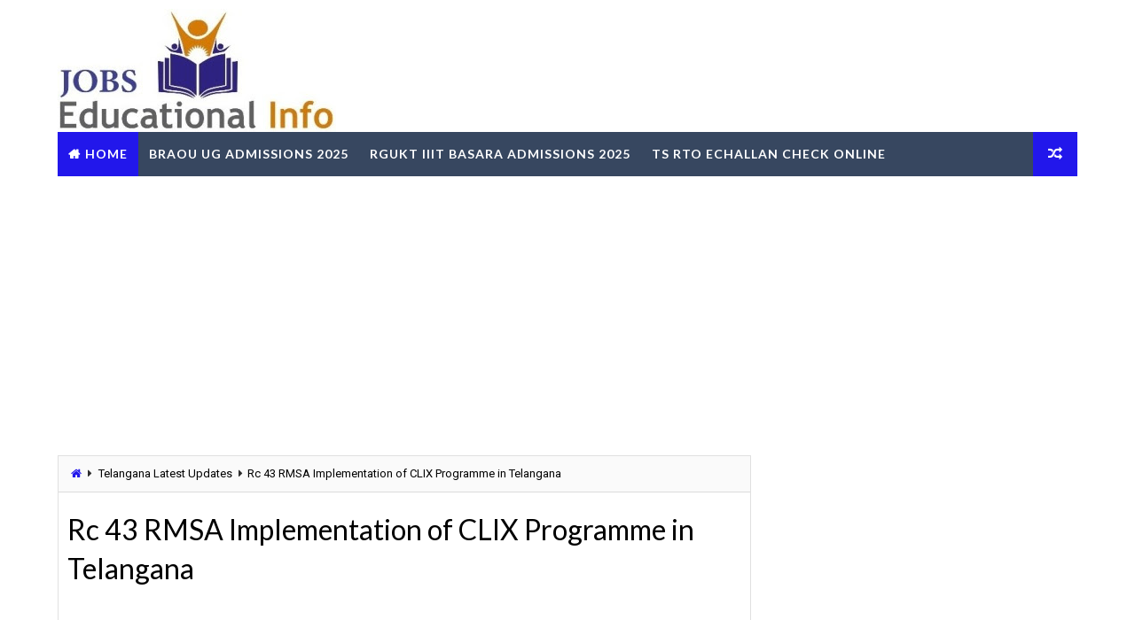

--- FILE ---
content_type: text/html; charset=utf-8
request_url: https://www.google.com/recaptcha/api2/aframe
body_size: 268
content:
<!DOCTYPE HTML><html><head><meta http-equiv="content-type" content="text/html; charset=UTF-8"></head><body><script nonce="1GbYVKs-mLPE8Jd_bRsR6g">/** Anti-fraud and anti-abuse applications only. See google.com/recaptcha */ try{var clients={'sodar':'https://pagead2.googlesyndication.com/pagead/sodar?'};window.addEventListener("message",function(a){try{if(a.source===window.parent){var b=JSON.parse(a.data);var c=clients[b['id']];if(c){var d=document.createElement('img');d.src=c+b['params']+'&rc='+(localStorage.getItem("rc::a")?sessionStorage.getItem("rc::b"):"");window.document.body.appendChild(d);sessionStorage.setItem("rc::e",parseInt(sessionStorage.getItem("rc::e")||0)+1);localStorage.setItem("rc::h",'1765816942340');}}}catch(b){}});window.parent.postMessage("_grecaptcha_ready", "*");}catch(b){}</script></body></html>

--- FILE ---
content_type: text/javascript; charset=UTF-8
request_url: https://www.tsteachers.in/feeds/posts/default/-/Telangana%20Latest%20Updates?alt=json-in-script&max-results=4&callback=jQuery111007112852475731286_1765816938215&_=1765816938216
body_size: 16026
content:
// API callback
jQuery111007112852475731286_1765816938215({"version":"1.0","encoding":"UTF-8","feed":{"xmlns":"http://www.w3.org/2005/Atom","xmlns$openSearch":"http://a9.com/-/spec/opensearchrss/1.0/","xmlns$blogger":"http://schemas.google.com/blogger/2008","xmlns$georss":"http://www.georss.org/georss","xmlns$gd":"http://schemas.google.com/g/2005","xmlns$thr":"http://purl.org/syndication/thread/1.0","id":{"$t":"tag:blogger.com,1999:blog-5766203835487705702"},"updated":{"$t":"2025-12-14T08:58:33.378+05:30"},"category":[{"term":"Telangana Latest Updates"},{"term":"Jobs"},{"term":"TS GOs"},{"term":"Notifications Hall Tickets examinations Results"},{"term":"TSSA Information"},{"term":"AP Latest Updates"},{"term":"PRC RPS-2015"},{"term":"AP Latest Information"},{"term":"Academic"},{"term":"rationalisation and transfers"},{"term":"RCs"},{"term":"SSC Material for IIIT"},{"term":"Ranga Reddy dist info"},{"term":"SSC Study Material"},{"term":"AP GOs"},{"term":"Recruitment Notifications"},{"term":"Academic Information"},{"term":"TRT TS DSC 2017"},{"term":"AP PRC RPS-2015"},{"term":"SSC Study Material Download"},{"term":"Avanigadda Study Material"},{"term":"TS Teachers Transfers 2021"},{"term":"Recruitment Exams Study Material"},{"term":"TSPSC Recruitments"},{"term":"AP DSC Study material"},{"term":"Entrance Test Notifications"},{"term":"General Info"},{"term":"TS CETs-2016"},{"term":"recruitments"},{"term":"LEP 3RS"},{"term":"SBI Related"},{"term":"Vidya Volunteers"},{"term":"AP Ward Grama Sachivalayam"},{"term":"CETS-2017"},{"term":"Softwares"},{"term":"TS Latest Information"},{"term":"tssa"},{"term":"TRT AP TET DSC Study Materials"},{"term":"Digital Classes"},{"term":"Telangana SCERT"},{"term":"TS Teachers Transfers 2018"},{"term":"employee corner"},{"term":"English Grammar"},{"term":"SSC Maths Study Material"},{"term":"PM Schemes Related"},{"term":"Central Govt Jobs"},{"term":"Lesson Plans"},{"term":"TGCET"},{"term":"Teachers Corner"},{"term":"Bank Jobs"},{"term":"SSC Recruitments"},{"term":"TSLPRB 2018"},{"term":"TSTET March-2016"},{"term":"Aadhaar Related"},{"term":"TS High Court Recruitment"},{"term":"Telangana latest"},{"term":"telangana prc"},{"term":"AP Grama Volunteers Recruitment 2019"},{"term":"Apply Online"},{"term":"PAN Card Details"},{"term":"Salary Details"},{"term":"TSCETs-2016"},{"term":"TSWREIS Details"},{"term":"go ms no 6"},{"term":"Admissions"},{"term":"Ammavodi Scheme"},{"term":"Education"},{"term":"Norms for Rationalisation of Schools"},{"term":"Norms for Teachers Rationalisation in Telangana"},{"term":"Rationlisation of Teachers"},{"term":"SSC Physics Study Material"},{"term":"TS High Court Recruitments 2019"},{"term":"TS POLYCET Notification Details"},{"term":"Teachers Rationlisation Norms"},{"term":"Corona Covid 19 Vaccine"},{"term":"Eligibility"},{"term":"Income Tax"},{"term":"Jawahar Navodaya Vidyalaya Selection\/Entrance Test JNVST 2018 Notification @nvshq.org-Download"},{"term":"Navodaya PGT TGT Art Craft Music Teachers Librarians Recruitment on Contract Basis - Walk in Interview"},{"term":"Primary Teachers Trainings in Telanagana"},{"term":"RBI"},{"term":"RC Reddy Study Material"},{"term":"Results"},{"term":"SBI Banking Related"},{"term":"SCERT Telangana"},{"term":"SSA Telangana"},{"term":"Syllabus"},{"term":"TS Dharani Related Info"},{"term":"TS Teachers Transfers"},{"term":"TS Teachers Transfers 2023"},{"term":"TSGLI"},{"term":"TSPSC"},{"term":"Telangana PRC RPS 2021"},{"term":"ssc hall tickets download"},{"term":"tgtwgurukulam"},{"term":"ts"},{"term":"2015"},{"term":"541 vacancies"},{"term":"@saa.telangana.gov.in"},{"term":"@telanganams.cgg.gov.in"},{"term":"@tspsc.gov.in"},{"term":"@www.nvshq.org."},{"term":"ABC Attainment of Basic Competencies Programme"},{"term":"AEBAS AADHAAR Enabled Biometric Attendance System for Staff and Students in Telangana"},{"term":"ANU Acharya Nagarjuna University Asst Professors Faculty Recruitment Notification 2018-Apply Online"},{"term":"AP 10th PRC RPS 2015 Arrears Payment Instructions By Chief Minister Babu"},{"term":"AP 10th SSC Public Exams March 2018 Hall Tickets Download @bse.ap.gov.in"},{"term":"AP 10th\/SSC March 2018 Public Exams Time Table Schedule- Download @bse.ap.gov.in"},{"term":"AP 10th\/SSC March Public Examinations 2018 Revision Test Time Table Instructions- Download"},{"term":"AP CCE FA\/SA Official Login for  Marks Entry Online @cse.ap.gov.in SCERT Instructions to School Headmasters"},{"term":"AP CETS Schedule Notification Exam Dates - Know More"},{"term":"AP CM Yuva Nestham Nirudyoga Bruthi Scheme Register Online @yuvanestham.ap.gov.in\/CMyuvaNapp\/register.html"},{"term":"AP DEECET 2018 Notification Schedule Exam Dates Application Form @cse.ap.gov.in"},{"term":"AP DSC 2018 SGT Syllabus Exam Pattern and Weightage of Marks"},{"term":"AP DSC HWO Emily Moses Perspective of Education Study Material Download"},{"term":"AP DSC SGT Mathematics Content Study Material Download"},{"term":"AP DSC Study Material for Educational Psychology Class Room Implecation"},{"term":"AP DSC TRT 2018 SGT SA LP PET Results Merit List Download"},{"term":"AP DSC\/TRT 2017 SA LP PET SGT Vacancies District wise Break up"},{"term":"AP EDCET-2018 \/ B.Ed Entrance Test Notification Application Exam Fee Dates @www.sche.ap.gov.in\/"},{"term":"AP Employees"},{"term":"AP GENCO Recruitment for 25 Trainee Junior AssistantPosts with Degree Qualifications"},{"term":"AP GHMs MEOs Zone wise Vacancies for Promotions of SAs and LFL Headmasters"},{"term":"AP GO MS No 167 RPS-2015 Enhancement of Festival Advance and Loans to Employees Orders Issued-Download"},{"term":"AP GO MS No 47 Payment of Gratuity and Family Pension to CPS Employees - Guidelines"},{"term":"AP GO MS No 48 Pensions –Terms and conditions of Re-employed Pensioners – orders –Issued"},{"term":"AP GO MS No 57 Ban Lifted on Transfers and Modified Guidelines on Transfers"},{"term":"AP GO MS No 73 Andhra Pradesh Techers New Educational Service Rules- Orders Download"},{"term":"AP GO MS No 74 Andhra Pradesh Teachers Subordintate Service Rules Orders Issued- Download"},{"term":"AP GO Rt 2670 Miladun Nabi Holiday is on 02.12.2017 Saturday Instead of  01.12.2017 Friday"},{"term":"AP General and Optional Holidays for 2018 Year Declared- Download List"},{"term":"AP Gurukula Patasala 5th Class Common Entrance Test 2018 Notification Online Application form @apgpcet.apcfss.in"},{"term":"AP Headmasters and MEOs Seniority List for Promotion of Dy DEOs Zone I Zone III Download"},{"term":"AP Junior Lecturers JLs \/ DIET Promotion Vacancies Subject wise Seniority Lists Download"},{"term":"AP Model Schools Admission Entrance Test Notification 2018 Schedule- Online Application Form"},{"term":"AP Muncipal School Teachers Servcie Rules GOs 362 363 364 365 Released-Download"},{"term":"AP Muncipal Teachers Transfers Guidelines and instructions Released"},{"term":"AP Postal Circle Direct Recruitment Notifications 2018 for Postman\/Mail Guard Eligibility Apply Online"},{"term":"AP Postal Direct Recruitment Multi Tasking Staff 93 Posts Apply Online @ appost.in"},{"term":"AP Postal gramin Dak Sevaks Posts Recruitment 2017 Andhra pradesh circle Apply Online @indiapost.gov.in"},{"term":"AP SA I Model OMR Sheet for VIII and IX  Time Table 2017 Instructions Download"},{"term":"AP SA\/School Assistants LFL Headmasters Seniority Lists for Promotion as JL GHM and MEOs"},{"term":"AP SCERT Basseline Test Question Papers"},{"term":"AP SCERT Gnanadhara Summer Residential Remedial Teaching Programme - Details"},{"term":"AP SCERT Proc No 9 RMSA Inservice Training to Headmasters and Teachers in Summer Vacation 2017 Schedule"},{"term":"AP SCERT SA-1 Blue Prints Model Papers Objective Type OMR Sheets Evaluation Guidelines- Download"},{"term":"AP SSC\/10th March 2018 Results Download  @bseap.org"},{"term":"AP TET 2017 Paper I Study Material Download"},{"term":"AP TET 2017 Paper II Hindi Study Material Download"},{"term":"AP TET 2017 Results Marks Memo Score Card Download @aptet.apcfss.in"},{"term":"AP TET 2018 Notification Soon Details @aptet.apcfss.in\/"},{"term":"AP TET 2021"},{"term":"AP TET Conducting Guidelines Eligibility Scheme of Examination GO 25"},{"term":"AP TET DSC TRT 2017 General English Study Material Practice Exercises - Download"},{"term":"AP TS IT Income Tax Softwares By Putta Srinivas Reddy BS Chary for 2017-18 FY - Download Complete Information"},{"term":"AP Teacher Transfers Online Application Form"},{"term":"AP Teachers Transfers 2017"},{"term":"AP Teachers Transfers apteachers 2017"},{"term":"AP Teachers Transfers hub"},{"term":"AP Teachers Transfers information system"},{"term":"AP Teachers Transfers salary 2017"},{"term":"AP\/ TS SSC\/10th Preparation Plan for March Public Examination 2018"},{"term":"AP\/TS CCE FA 3 Model Question Papers Project Works for 6th to 10th Download PDF"},{"term":"AP\/TS CPS Subscribers Link Aadhaar and PAN with PRAN- Download Proforma"},{"term":"AP\/TS MHRD Shaala Siddhi NUEPA School Data Entry process Telug Video - Download"},{"term":"AP\/TS Maths Study Material for 10th \/ SSC March Public Exams Download"},{"term":"AP\/TS SSC 10th Class English Study Material For Public Exams Download"},{"term":"APGLI Details"},{"term":"APPSC Department Tests Notification  Apply Online  Download Material Hall Tickets Results www.psc.ap.gov.in"},{"term":"APPSC Divisional Account Officer Recruitment 2018 Notification Details @ psc.ap.gov.in"},{"term":"APPSC Recruitment Calendar for 2018-19 Download"},{"term":"APPSC Recruitment Notification for 129 Civil Asst Surgeon in AP Vaidya Vidhana Parishad Apply Online @psc.ap.gov.in"},{"term":"APSET 2018 Notification Schedule Eligibility Exam Dates Apply Online @apset.net.in"},{"term":"Administration"},{"term":"Answer Key"},{"term":"Apply Online @ofb.gov.in"},{"term":"Apply Online for Guest Teachers"},{"term":"Armed"},{"term":"Armed Force"},{"term":"Avanigadda AP TET Paper I SGT Grand Test Question Papers and Keys Download"},{"term":"Avanigadda AP TET Paper II Maths Grand Test Papers and key Download"},{"term":"Avanigadda English Study Matrial for TET DSC TRT Download"},{"term":"Avanigadda Maths Content Bit Bank for TRT SGT and TET Paper I Download"},{"term":"Avanigadda Study Material for TRT AP TET SGT Content EVS - Download"},{"term":"Avanigadda TET DSC TRT 2017 SGT Grand Test Question Papers and Keys Download"},{"term":"Avanigadda Telugu English Maths EVS Study Material Content TRT Bit Banks TET Grand Test Question Papers - Download"},{"term":"Avanigadda Telugu Study Material for AP TET Telangana TRT DSC Download"},{"term":"BRAOU Admissions"},{"term":"BRAOU Ambedkar Open University Distance B.Ed Admission Entrance Test Notification 2018 Apply Online @www.braouonline.in"},{"term":"Bio Metric System AEBAS"},{"term":"By Telangana Public Service Commission"},{"term":"CCE Continuous Comprehensive Evaluation Grading Table for All Marks"},{"term":"CCE Final Results Proforma Record Sheet Instructions Software Download"},{"term":"CCE GRADING SMART TABLES"},{"term":"CCE Hindi Project Works for 6th 7th 8th 9th 10th Classes Download"},{"term":"CCE Software for Registers and Reports of FAs SAs Final Results Calculation- Download"},{"term":"CPS Funds partial Withdrawal Process\/ PFRDA Guidelines should be Followed by Subscribers"},{"term":"CTET"},{"term":"Central Govt Schemes"},{"term":"Check Mobile Numbers Online"},{"term":"Check Online Where Your AADHAAR Card used for Authentication"},{"term":"DR BR Ambedkar Open University UG Eligibility Test ET 2017 Results"},{"term":"DSC Merit Lists"},{"term":"Defense"},{"term":"Degree Lecturers 546 Posts Recruitment"},{"term":"Download All Declaration Certificates useful for AP Teachers Transfers for Performance Points"},{"term":"Download Application Form"},{"term":"Download Hall Ticktes"},{"term":"ECIL Hyd Tradesman Recruitment with 10th ITI Qualifications - Apply Online"},{"term":"ELECTION COMMISSION NFOR TELANGANA STATE ESTABLISHED"},{"term":"Edit Option to Online Applications Submitted for"},{"term":"Effective Learning Android App for Video Lessons Telugu English Rhymes- Download"},{"term":"Eligibility Criteria Apply"},{"term":"Emily Moses Educational Psychology Study Material Useful for Hostel Welfare Officers Download"},{"term":"Employees Health Care Cashless Treatment"},{"term":"Engaging Scavengers in PS UPS High Schools Guidelines Job Chart Download"},{"term":"English Vocabulary Flash Cards for Primary - Download TLM"},{"term":"FCI"},{"term":"For Degree Admissions-2017"},{"term":"GD Canstables"},{"term":"GO 64 Dated 21.04.2017 Ban lifted on Employees and Teachers Transfers in AP Principles and Procedure Communicated"},{"term":"GO MS No 11 Norms for Rationalisation of Teacher Posts in Telangana of Various Managements"},{"term":"GO MS No 12 CONSTITUTION OF  TELANGANA STATE ELECTION COMMISSION"},{"term":"GO MS No 139 Recruitment of 247 Various Vacancies in Labour Employment Training and Factories Dept of Telangana through TSPSC - Orders Issued"},{"term":"GO MS No 14 LPCET Language Pandit Training Rules Eligibility Admission Procedure in Telangana"},{"term":"GO MS No 147 Sanction of 1455 Posts to TTWR  Gurukulam Telangana Tribal Welfare Residential Degree Colleges"},{"term":"GO MS No 170 Creation of 1133 Principals Junior Lecturer PDs Librarian Posts in Board of Intermediate Education-Telangana"},{"term":"GO MS No 171 Recruitment of 279 Jr Assistant Mechanical Supervisors Trafic Supervisors through TSPSC in TSRTC"},{"term":"GO MS No 181 TSPSC Recruitment of 2517 Various Vacancy Posts Civil Asst Surgeon Staff Nurse in Vaidhya Vidhana Parishad - Permission occorded"},{"term":"GO MS No 183 TSPSC is Permitted to Recruit 2108 Various Vacancy Posts in Health \u0026 Family Welfare Dept of Telangana"},{"term":"GO MS No 25 TS Teachers Recruitment Test TRT Rules Post Wise Qualifications Selection Process By TSPSC"},{"term":"GO MS No 32 Implementation of CPS Contributory Pension Scheme to Telangana Model Schools Principals TGT PGT -Orders Issued"},{"term":"GO MS No 49 Recruitment of 960 Posts By TREI-RB Orders issued"},{"term":"GO MS No 53 Recruitment of 105 Junior Assistant Posts in Irrigation Dept of Telangana"},{"term":"GO MS No 6 Permission to TSPSC to Recruit 151 Jr Asst and Typist Posts in PR Dept of Telangana"},{"term":"GO MS No 61 Lifting Ban on Employees Transfers in Telangana Schedule Procedure Criteria for Transfers Released"},{"term":"GO MS No 72 Organisation of AP Local Cadres in to the School Education Dept Modified orders issued"},{"term":"GO MS No 79 Payment of Gratuity Arrears to the Retired Employees in Telangana"},{"term":"GO MS No 8 BC Creamy Layer"},{"term":"GO MS No 9 Telangana DEECET Conducting Rules Ammended"},{"term":"GO No 66 Fiiling up of 55 PGT TGT Posts in TSREIS by TREI-RB - Get Details"},{"term":"GO Rt 2457 Telangana List of General and Optional Holidays for 2018 Calendar Year"},{"term":"GO SM No 85 TS Subordinate Service Rules Minimum Service For promotion"},{"term":"General Knowledge GK Running Notes Useful for VRO VRA Constable TRANSCO JLM"},{"term":"Great Grammar Games-Learn School Level English Grammar in Simple Way"},{"term":"Gurukula Admissions - Entrance Exam - Application"},{"term":"Gurukulam Notification 2017 Syllabus"},{"term":"HMR Hyderabad Metro Rail Fares Stations Price for Ticktet Charges Rout Map Timings Smart Card Details"},{"term":"HMRL Official Website Android App Download for Complete Information @hmrl.telangana.gov.in"},{"term":"Health Cards"},{"term":"Health Insurance for Corona Covid 19"},{"term":"Health University of Telangana State"},{"term":"How to Apply For Casual Leave CL in"},{"term":"How to Apply Online"},{"term":"How to Download Student Report Card @cse.ap.gov.in"},{"term":"How to Get eLeave on Biometric APeTLS App Online for AP Teachers Step by Step Process"},{"term":"How to Link\/Seeding AADHAAR UID PAN with LIC Policies Online - WebApp @licindia.in"},{"term":"How to Pay PLI"},{"term":"How to Reset\/Update CPS PRAN Details Phone Email Address - Download App NPS NSDL e- Governance"},{"term":"How to Seal Ballot Box and TS GP Election Related Notes Information Hand Books for PO APO RO Stage I II"},{"term":"How to Submit\/Apply\/upload Online Application Form for SI Constable Posts @tslprb.in"},{"term":"How to do Income Tax E-Filing Online @incometaxindiaefiling.gov.in"},{"term":"ICRB"},{"term":"IIIT Basara Admissions"},{"term":"IIIT Basara Admissions Notification"},{"term":"IIT Hyderabad Recruitment for 114 Non Teaching Staff Download Application Form @iith.ac.in"},{"term":"IMS Insurance Medical Services of Telangana ESI Official Website Toll Free Number @ims.telangana.gov.in"},{"term":"ISRO"},{"term":"IT Dept India Warning to Salaried Tax Payers"},{"term":"Income Tax Planning Guide for FY 2017-18"},{"term":"Indian History Study Material useful for SI Police Constable VRO VRA TRANSCO Junior Line Men Recruitment Exams"},{"term":"JLs Recruitment Notification"},{"term":"JNVS- Navodaya Entrance Test"},{"term":"KGBV Schools"},{"term":"KUPGCET 2017 Important Dates"},{"term":"KUPGCET 2017\/Kakatiya University Warangal PG Admission Notification Apply Online"},{"term":"KUPGCET 2018 Notification Apply Online @kupgcet2018.com"},{"term":"KV School Admissions"},{"term":"KVS Kendriya Vidyalaya PGT TGT HM 5193 Posts Recruitment 2018- Apply Online @kvsangathan.nic.in\/"},{"term":"KVS Recruitment 2017 for 1017 Non Teaching Staff Librarians LDC UDC Steno- Apply Online"},{"term":"KVS Recruitment 2022 PGT TGT Selection List Cutoff Marks Interview Dates Venues Details Download Here"},{"term":"Kakatiya University PG Entrance Test 2017 Notification Exam Fee Dates"},{"term":"Kaloji Narayana Rao University of Health Sciences"},{"term":"Karimnagar Dist Transfers SGT GHM SAs LPs PET Seniority and Vacancy List Download"},{"term":"Know\/Search your CFMS Number @prdcfms.apcfss.in"},{"term":"LIC HFL Recruitment Notification 2017 for 264 Vacancies of Assistants \u0026 Asst Manager Posts Apply Online @lichousing.com"},{"term":"LIC Policy Status"},{"term":"Learning English Alphabet with Colourful Pictures-Download Free PDF"},{"term":"Lecturers in MJP Telangana BC Residential Schools @mjpabcwreis.cgg.gov.in"},{"term":"M.Ed B.Sc B.A Eligibility Schedule Apply Online"},{"term":"MHA IB Intelligence Bureau Assistant Central Intelligence officer ACIO 1300 posts Apply Online"},{"term":"MHRD CBSE IIT JEE Main Advanced 2018 Eligibility Registration Exam Dates @jeemain.nic.in"},{"term":"MHRD Inspire Awards MANAK Scheme 2018 Selected Models \/Projects List District wise Mandal wise School Names Download"},{"term":"MHRD SVP Swachh Vidyalaya Puraskar 2017-18 Eligibility Guidelines Submit Online Registration Form @mhrd.gov.in"},{"term":"Medak DEO Website Teachers Transfers Promotions 2018 Seniority and Vacancy List Download"},{"term":"Memo No 3839 Changes in School functionings after Re Open inTelangana"},{"term":"Modification Orders"},{"term":"NCERT NAS National Achievement Survey Exam to 10th Class Guidelines Download"},{"term":"NCERT RIE CEE Notification for B.Ed"},{"term":"NMDC Recruitment for MAT Maintanance Asst Trainee 44 Posts with ITI Qualifications - Apply Online"},{"term":"Nalgonda Teacher Transfers Seniority and Vacancy Lists of GHM SGT SA LP PET Download"},{"term":"National Mathematics Day Essays on Ramanujan and other Mathematicians Telugu Download"},{"term":"Navodaya 6th Class Entrance Test 2018 | How to Apply\/Register Online @Common Service Centre | Required Certificates-Know More"},{"term":"Navodaya Vidyalaya Recruitment 2016 For PGT TGT Principals 2072 Posts Selection List and Interview Dates"},{"term":"New IFSC Codes for SBH Branches after Rationalisation\/Merging in State Bank of India SBI"},{"term":"Nizamabad District Teacher Transfers SGT SA LP PET GHM Vacancies Download"},{"term":"ODF\/ Ordinance Factory"},{"term":"OUCET 2018 Notification - Online Application Form @ouadmissions.com"},{"term":"OUCET-2017\/ Osmania University PG Entrance Exam"},{"term":"Online Application"},{"term":"Online Application Form"},{"term":"Online Classes"},{"term":"Online Transfers to Teachers in Telangana - Process to Exercise Web Options - DOs and Don'ts"},{"term":"Online@tspsc.gov.in"},{"term":"PAN and AADHAAR Updation with NPS PRAN Form by PFRDA Download"},{"term":"PET"},{"term":"PFRDA Service Charges on CPS\/PRAN Accounts Revised- Know More"},{"term":"PGT"},{"term":"PJTSAU Agricultural Polytechnic Diploma Courses Admission Notification 2018 - Apply Online @pjtsaucourses.aptonline.in"},{"term":"PJTSAU Jayashanker Telangana Agricultural University Recruitment for 186 Vacancy Asst Professors Recruitment Notification"},{"term":"PRC Pay Revision Commission IR Fitment Master Scales Notional Fixation and DA Ratio"},{"term":"Postal Life Insurance  Premium Online indiapost.gov.in"},{"term":"Pragathi Avanigadda Study Material for DSC TRT 2017 SGT and Perspective of Education Download"},{"term":"Preparation Plan for TSPSC FBO FRO FSO of Telangana Forest Department Telugu PDF Download"},{"term":"Previous Model Papers for Gurukula PGT TGT All Subjects"},{"term":"REIS Junior Lecturers"},{"term":"REIS School Principal 304 Posts Recruitment Notification"},{"term":"RPF Railway Protection Force Constables Recruitment Notification 8619 Vacancies Details"},{"term":"RRB Jobs"},{"term":"RRB Junior Engineer 14033 Vacancies Recruitment 2019 Get Details"},{"term":"RRB Junior Engineer Recruitment Online Application Form Submit Here"},{"term":"RTO Challans"},{"term":"Railway Recruitment"},{"term":"Rc.2040"},{"term":"Rc2040"},{"term":"Recruitment"},{"term":"Recruitment for 5186 Posts"},{"term":"Recruitment of 88 Teaching Non Teaching Posts in PVNR Veterinary University Rajendra Nagar - Telangana Govt Orders"},{"term":"Recruitment of PGT PD Librarians Jr Assistant Posts in MJPTBCWREIS through TSPSC"},{"term":"Republic Day Patriotic Songs Speeches in Telugu Hindi English pdf Download"},{"term":"Retirement and Death Gratuity to CPS Employees in Telagana GO 60 Released - Download"},{"term":"Roaster Points for Direct Recrutment and Promotions in Telangana"},{"term":"SA LP Hindi Study Material for TS TRT AP TET and DSC - Download"},{"term":"SBI Insurances"},{"term":"SBI Junior Associates 8301 Posts Recruitment Notification 2018"},{"term":"SBI POs Recruitment Notification 2021 for 2056 Vacancies Eligibility Apply Online Exam Dates"},{"term":"SBI Yono App Download Install You Only Need One for Digital Banking"},{"term":"SCCL Recruitment 2017 for 750 Non Excutive Posts Apply Online @scclmines.com"},{"term":"SCERT B.Ed D.Ed Books Download useful for TET and DSC in AP \u0026 TS"},{"term":"SCERT Govt Books Useful for TS DSC TRT SGT SA LP Preparation - Download"},{"term":"SCERT SSC Study Material"},{"term":"SGT Forum SGT Cut off Marks Collection Enter Marks Get Details"},{"term":"SOs CRTs Recruitment"},{"term":"SSA Applications TS Android App Download From Google Play Store - Instructions"},{"term":"SSA Transport Fecility to Children District wise List of Habitations Download"},{"term":"SSC Internal Marks 2017-18 Feeding\/Upload Online @bse.telangana.gov.in"},{"term":"SSC Model Papers"},{"term":"SSC Model Question Papers"},{"term":"SSC Social Studies Public Examination Mind Mapping Download"},{"term":"SSC\/10th Mathematics Study Material for March Paublic Examination- Download"},{"term":"Scheme of Examination"},{"term":"Selection List"},{"term":"Singareni Educational Society Recruitment for High School Teachers Jr Lecturers and Staff Download Application Form"},{"term":"Staff Nurse @tspsc.gov.in"},{"term":"State Govt Jobs"},{"term":"Studentinfo Details Upload Online"},{"term":"Subject wise CCE Monitoring Guidelines  for FA and SA in Telangana"},{"term":"Submit\/Edit TRT 2017 Online Application Form @tspsc.gov.in"},{"term":"Swach Balak Mission in all Telangana Schools"},{"term":"T state HEalth Univesity"},{"term":"TELANGANA STATE ELECTION COMMISSION"},{"term":"TG POLYCET Admissions"},{"term":"TG TET 2025"},{"term":"TGT"},{"term":"TMREIS Telangana Minority Residential Schools 5th 6th 7th 8th 9th Class Admission Notification 2018"},{"term":"TOSS Telangana Open School SSC Inter 2017 Results Download"},{"term":"TRANSCO GENCO SPDCL NPDCL for Recruitment in Telangana"},{"term":"TREI - RB Recruitment of 1863 Posts in TMREIS Orders issued"},{"term":"TREI - RB Telangana Residential Educational Institutions Recruitment Board PGT TGT Vacancies Syllabus Scheme of Exam Exam Pattern"},{"term":"TREIS Engaging Guest Faculty as PGTs in TSRS\/TSRJCs - Get Details Here"},{"term":"TRT 2017 Merit List of SGT SA LP PET Download @tspsc.gov.in"},{"term":"TRT 2017 Notification SGT Secondary Grade Teacher Recruitment Qualifications Syllabus Download @tspsc.gov.in"},{"term":"TRT 2017 Notification to Recruit SA School Assistant Posts Qualifications Syllabus Download-TSPSC"},{"term":"TRT 2017 SGT Perspective of Education Bits Download"},{"term":"TRT 2017 SGT SA LP PET  Answer Key Objections Submission @tspsc.gov.in"},{"term":"TRT 2017 SGT SA LPT PET Final Key Download @tspsc.gov.in"},{"term":"TRT 2017 Telangana DSC SGT Free Coaching by TS BC Study Circle Online Application Form - Register Here"},{"term":"TS 851 Agricultural Extension Officers AEO Recruitment Notification 2017 by TSPSC Apply Online"},{"term":"TS 9355 Junior Panchayat Secretary Posts Recruitment 2018 Online Application @https:\/\/tspri.cgg.gov.in\/"},{"term":"TS Anganwadi Teachers\/Helpers Recruitment District Wise Vacancies-Online Application Form"},{"term":"TS Corporate Intermediate Admissions through epass Apply Online @telanganaepass.cgg.gov.in"},{"term":"TS DSC"},{"term":"TS DSC ( Teachers Recruitment Test TRT )  Material Free PDF Download"},{"term":"TS DSC TRT 2017 Free Coaching for SGT Apply Online @tsstudycircle.in"},{"term":"TS DSC TRT 2017 Online Application Form Submission @tspsc.gov.in"},{"term":"TS DSC TRT 2017 Preparation Plans for SGT English Bio Science School Assistants"},{"term":"TS DSC TRT 2017 SGT SA Perspective of Education Moses Class Running Notes Download"},{"term":"TS DSC TRT 2017 SGT Study Material For content and Methods Download"},{"term":"TS DSC TRT 2017 Study Material for SGT SA LP PET PD Current Affairs Hindi Sahithy ka Hithihas Doawnload"},{"term":"TS EDCET"},{"term":"TS EDCET 2018 Notification B.Ed Entrance Exam Schedule Fee Dates Apply Online @edcet.tsche.ac.in"},{"term":"TS ELECTION COMMISSION"},{"term":"TS GENCO JAO Junior Accounts Officers Recruitment Notificaiton 2018 Apply Online @tsgenco.telangana.gov.in"},{"term":"TS GO MS No 5 EAMCET Rules For Admission into Engineering Pharmacy Agriculture Medical and Dental Orders"},{"term":"TS GO MS No 55 DA Enhanced From1st July 2017 Orders issued"},{"term":"TS GOs 25 26 27 28 Telangana Panchayat Raj Rules Conduct of Elections For Upa Sarpanch Gram Panchayath Member"},{"term":"TS Govt Sanctioned New 1764 Posts in Health and Family Welfare Dept - Telangana"},{"term":"TS Gurukul TRE-IRB PGT TGT Hall Tickets Download @treirb.telangana.gov.in"},{"term":"TS Gurukula Common Entrance Test 2018 for Admission into 5th Class Apply Online @tgcet.cgg.gov.in"},{"term":"TS Gurukula PGT TGT Recruitment Exam Booklets and Keys Download"},{"term":"TS Gurukulam"},{"term":"TS Gurukulam Admissions"},{"term":"TS Inter IPE Results Marks Memo Download"},{"term":"TS Jr Panchayat Secretary Grand Test Question Papers and Key Download"},{"term":"TS KGBV PGCRTs Post Graduate Contract Resident Teachers 588 Vacancies Recruitment Eligibility List of Colleges"},{"term":"TS LPCET 2018 Online Application Form Exam Dates @lpcet.cdse.telangana.gov.in"},{"term":"TS Latest"},{"term":"TS Model Schools Admissions"},{"term":"TS NPDCL Junior Lineman JLM Direct Recruitment Notification 2018 Apply Online @tsnpdcl.cgg.gov.in"},{"term":"TS NTSE 2020 Notification Guidelines Dates Online Application @bse.telangana.gov.in"},{"term":"TS Pollution Control Board Assistant Environment Engineer AEE and Analyst Gr II Results Selection List for Certificate Verification"},{"term":"TS Postal Circle Multi Tasking Staff Posts Recruitment Notificaion Apply Online @telanganapostalcircle.in"},{"term":"TS Postal Circle Postman Mail Guard Direct Recruitment Notification 2018-Register Online"},{"term":"TS RMSA Audit 2018 District wise Schedule"},{"term":"TS Rc 471 LEP 3RS Monitoring Teams Visit School Proformas- Download"},{"term":"TS Recruitment in Telangana Dairy Development Corporation TSDDFC 110 Various Vacancies through TSPSC"},{"term":"TS SA II \/ Annual examiantions 2018 Time Table in Telangana - Download"},{"term":"TS SPDCL Civil\/Electrical Asst Engineer AE Posts Recruitment Notification 2018 - Online Application Form"},{"term":"TS SPDCL JAOs Recruitment Notification 2018 Qualifications Syllabus Exam Dates - Apply Online"},{"term":"TS SSC Advance Supplementary Exams June 2018 Time Table and Fee Particulars"},{"term":"TS TLM Grants to Teachers and Utilisation Norms guidelines instructions Download"},{"term":"TS TRANSCO AE Assistant Engineer Electrical Civil Telecom Posts 330 Vacancies - Apply Online"},{"term":"TS TRANSCO JPO Junior Personnel Officers Direct Recruitment Notification 2018"},{"term":"TS TRANSCO Junior Line Man JLM 1100  Posts Recruitment Notification Educational Qualifications Selection Procedure- Apply Online"},{"term":"TS TREI-RB Telangana Gurukula JL DL Recruitment Notification 2018 Online Application @www.treirb.org"},{"term":"TS Teachers Appointing Authority GO Rt 40 Orders Issued"},{"term":"TS Teachers Promotions 2021 Counselling Schedule Seniority and Vacancy List Download"},{"term":"TS VRO VRA Recruitment Eligibility Exam pattern Syllabus Model Papers Download"},{"term":"TS-SET 2018 Notification State Eligibility Test Schedule Exam Dates Fee Details @telanganaset.org"},{"term":"TS\/Telangana SCERT Class wise Subject wise Learning Outcomes PDF Download"},{"term":"TS\/Telangana TRT 2017 Teachers Recruitment Counselling Schedule and Guidelines GO MS No 10 Download"},{"term":"TSLPRB Constables Technology Mechanics and Drivers Apply Online"},{"term":"TSLPRB Recruitment of Constables in Telangana-Get Details"},{"term":"TSMS\/Telangana Model Schools Inter Admissions 2017 Schedule"},{"term":"TSPSC 1196 Staff Nurse \u0026 Health Supervisors Recruitment Notification inTelangana-Details"},{"term":"TSPSC 1857 FBO Forest Beat Officers Expected Cut Off Marks Download"},{"term":"TSPSC 277 AEE Posts Recruitment Notification 2017 in RWSS Telangana Dept - Get Details"},{"term":"TSPSC AEE Posts Web Options @tspsc.gov.in"},{"term":"TSPSC ANM Recruitment Notification Qualifications Vacancies Exam Pattern Selection Procedure - Apply Online"},{"term":"TSPSC ASO Statastical Officers Recruitment Eligibility Online Application Exam Pattern - Get Detials"},{"term":"TSPSC CDPO Child Development Project Officer Recruitment Notification Vacancies Eligibility Syllabus Scheme of Exam Apply Online @tspsc.gov.in"},{"term":"TSPSC Departmental Notification"},{"term":"TSPSC Deputy Surveyors 273 Posts Recruitment Notification Final Key Download @tspsc.gov.in"},{"term":"TSPSC Extension Officer Grade I Supervisor Posts Recruitment in Women and Child Development Dept Telangana"},{"term":"TSPSC Gurukula TGT Final Selection Lists @tspsc.gov.in"},{"term":"TSPSC Gurukulam Notification 2017"},{"term":"TSPSC Gurukulam Notification 2017 Apply Online Application"},{"term":"TSPSC Gurukulam Notification 2017 Form"},{"term":"TSPSC Gurukulam Notification 2017 Syllabus Online Application"},{"term":"TSPSC Gurukulam PGT Maths Science Social Optionals Final Selection List for Appointment -  Download"},{"term":"TSPSC Gurukulam Teachers"},{"term":"TSPSC Health Supervisors Recruitment Notification 2017 Qualifications Syllabus Online Application Form"},{"term":"TSPSC Hostel Welfare Officers Recruitment"},{"term":"TSPSC Jobs Group III Results"},{"term":"TSPSC Junior Assistant Posts Recruitment Eligibility Exam Dates Online Application Form"},{"term":"TSPSC Lab Technicians 200 Posts Recruitment Notification in TS Vaidhya Vidhana Parishad"},{"term":"TSPSC Official Mock Test for TRT CBRT for LP SA Suggessions Intructions"},{"term":"TSPSC Pharmacist Gr II recruitment Notification 2018 Vacancies Qualifications Exam Dates Syllabus - Apply Online"},{"term":"TSPSC REIS PET Staff Nurse Librarians Final Key Download @tspsc.gov.in"},{"term":"TSPSC Rashtriya Indian Military College RIMC Dehradun 8th Class Admission Entrance Test Notification 2019"},{"term":"TSPSC Staff Nurse Recruitment 1196 Vacancies Qualifications Syllabus Online Application Form @tspsc.gov.in"},{"term":"TSPSC TRT 2017 Answer Keys Download for SGT SA LP PET PD by Experts"},{"term":"TSPSC TRT 2017 CBRT Response Sheets Answer Key for Language Pandits SA Download @tspsc.gov.in"},{"term":"TSPSC TRT 2017 Certificate Verification Online - Instructions"},{"term":"TSPSC TRT 2017 DSC Previous Question Papers of SGT SA LPS PET Download"},{"term":"TSPSC TRT 2017 Notifications SGT SA Syllabus in Telugu Download"},{"term":"TSPSC TRT CBRT Attempting Process - Mock Test"},{"term":"TSPSC TRT SGT District Wise Caste Wise Merit Lists - Download"},{"term":"TSPSC TS DSC TRT 2017 Notification District Wise Post Wise SGT SA LP PET Vacancies Details"},{"term":"TSRJC CET 2018\/ TS Residential Junior College Entrance Exam Results Download @tsrjdc.cgg.gov.in"},{"term":"TSTET-2017 Telangana TET OMR Sheets Download @tstet.cgg.gov.in for Paper I and Paper II  Fee Payment"},{"term":"TSWRDC Guest Faculty Recruitment 2018 Online Application form @tswreis.in"},{"term":"TSWREIS Degree Admissions 2018 Notification for Women Apply Online"},{"term":"TSWREIS Entrance Test Notification 2018 For admission Into Junior Colleges- Apply Online @tswreis.telangana.gov.in"},{"term":"TTC-2014 Results of AP and Telangana"},{"term":"TTWRIES Guest Lecturer Posts in Degree Colleges - Apply Online"},{"term":"Telanagana TS 10th\/SSC March 2018 Public Exams Upload Students Details Online @bse.telangana.gov.in"},{"term":"Telangana Agro Food Corporation Recruitment 4727 Vacancies - Apply Online @gred.co.in\/tel"},{"term":"Telangana Constable Recruitment Exam Hall Tickets Download @tslprb.in"},{"term":"Telangana DSC TSPSC TRT 2017 Study Material Question Bank Download"},{"term":"Telangana Dairy Development Co-Operative Federation Vacancies TSPSC Recruitment Notificaiton"},{"term":"Telangana Group IV Jr Asst Steno Typist 2786 Vacancies Recruitment Notifications Get Details"},{"term":"Telangana Jobs"},{"term":"Telangana Junior Panchayath Secretary 9200 Posts Recruitment Notificaiton Eligibility Syllabus Exam Pattern @pred.telangana.gov.in"},{"term":"Telangana KGBV URS SOs CRTs PGCRTs PET Recruitment Online Application Form @ssa.telangana.gov.in"},{"term":"Telangana NPDCL Sub Engineer 497 Posts Recruitment Notification Apply Online"},{"term":"Telangana New 31 Districts Profile-Administrative Political Mandal-Maps- Stats Parameters-Download @tsdps.telangana.gov.in"},{"term":"Telangana Police TSLPRB SI Sub Inspector Recruitment Vacancies Eligibility Apply Online"},{"term":"Telangana Postal Circle GDS\/Gramin Dak Sevak Postman Recruitment Notification 2018 - Apply Online @appost.in"},{"term":"Telangana Postal circle Recruitment 2018 Gramin Dak Sevak 127 Vacancies Apply Online @indiapost.gov.in\/gdsonline"},{"term":"Telangana SSC Recounting\/ Reverification Form and Guidelines Download"},{"term":"Telangana SSC Results 2022"},{"term":"Telangana School Academic Calendar 2018-19 Exams Activity and Holidays Schedule Download"},{"term":"Telangana State HEalth University"},{"term":"Telangana State Public ervice Commission Recruitments"},{"term":"Telangana TRANSCO Electrical Sub Engineer Recruitment 174 Vacancies Details Apply Online"},{"term":"Telangana TRANSCO JAOs Recruitment 2018 Notification - Details"},{"term":"Telangana TRT 2017 SGT SA LP PET Hall Tickets Download tspsc.gov.in"},{"term":"Telangana TS NMMS Provisional Selection List 2017 Download @bse.telangana.gov.in"},{"term":"Telangana TS NTSE 2017 Hall Tickets Download @bse.telangana.gov.in"},{"term":"Telangana Teacher Transfers Rules Criteria and Entitlement Points for Seniority - Existing Rules in TS Vide GO MS No 12"},{"term":"Telangana Teachers Transfers Promotions 2018 Counselling Schedule"},{"term":"Telangana Vidya Volunteers Qualifications and Selection Procedure"},{"term":"Telugu 10th\/SSC Public Exams Study Material Download"},{"term":"Telugu Flash Cards Picture తెలుగు వర్ణమాల TLM Download"},{"term":"UGC NET National Eligibility Test Notification 2018 Exam Dates Online Application Form"},{"term":"Updates Teachers Information Cadre Strength Particulars Online @childinfo.tg.nic.in - TSSA"},{"term":"Useful English Grammar for TSPSC Gurukula PGT TGT Preparation-Download"},{"term":"VRO Group IV Free Coaching by Telangana BC Study Circle - Apply Online Here"},{"term":"Vacancies"},{"term":"Vacancies Apply Online"},{"term":"Vaccination Certificate Download"},{"term":"Veterinary Assistants"},{"term":"Vidyadhan Scholarships 2022 by Sarojini Damodaran Foundation Apply Online @www.vidyadhan.org\/apply"},{"term":"Vizag Steel Recruitment 2018 for 664 Junior Trainee Posts Apply Online"},{"term":"Warangal DEO Dist Teachers Transfers Promotions Seniority Vacancy List Download"},{"term":"WhatsApp Shortcuts"},{"term":"YONO"},{"term":"ZPGPF"},{"term":"child rights and Library week celebrations"},{"term":"ekalavya Schools"},{"term":"examinations"},{"term":"for 9th Class Admissions 2017-18"},{"term":"hapghstwg.attendance.gov.in"},{"term":"in Telangana-DOST"},{"term":"scert Workbooks"},{"term":"తెలుగు క్యాలెండర్ ( జంత్రి ) 2018 Telugu Calendar Janthri Download"}],"title":{"type":"text","$t":"Jobs Results Admissions Notifications"},"subtitle":{"type":"html","$t":"Jobs Admissions Results Check Online"},"link":[{"rel":"http://schemas.google.com/g/2005#feed","type":"application/atom+xml","href":"https:\/\/www.tsteachers.in\/feeds\/posts\/default"},{"rel":"self","type":"application/atom+xml","href":"https:\/\/www.blogger.com\/feeds\/5766203835487705702\/posts\/default\/-\/Telangana+Latest+Updates?alt=json-in-script\u0026max-results=4"},{"rel":"alternate","type":"text/html","href":"https:\/\/www.tsteachers.in\/search\/label\/Telangana%20Latest%20Updates"},{"rel":"hub","href":"http://pubsubhubbub.appspot.com/"},{"rel":"next","type":"application/atom+xml","href":"https:\/\/www.blogger.com\/feeds\/5766203835487705702\/posts\/default\/-\/Telangana+Latest+Updates\/-\/Telangana+Latest+Updates?alt=json-in-script\u0026start-index=5\u0026max-results=4"}],"author":[{"name":{"$t":"TSTEACHERS.IN"},"uri":{"$t":"http:\/\/www.blogger.com\/profile\/01786346687890978775"},"email":{"$t":"noreply@blogger.com"},"gd$image":{"rel":"http://schemas.google.com/g/2005#thumbnail","width":"16","height":"16","src":"https:\/\/img1.blogblog.com\/img\/b16-rounded.gif"}}],"generator":{"version":"7.00","uri":"http://www.blogger.com","$t":"Blogger"},"openSearch$totalResults":{"$t":"1015"},"openSearch$startIndex":{"$t":"1"},"openSearch$itemsPerPage":{"$t":"4"},"entry":[{"id":{"$t":"tag:blogger.com,1999:blog-5766203835487705702.post-1252355980098352590"},"published":{"$t":"2019-07-02T23:14:00.000+05:30"},"updated":{"$t":"2019-08-17T12:01:48.014+05:30"},"category":[{"scheme":"http://www.blogger.com/atom/ns#","term":"ABC Attainment of Basic Competencies Programme"},{"scheme":"http://www.blogger.com/atom/ns#","term":"LEP 3RS"},{"scheme":"http://www.blogger.com/atom/ns#","term":"Telangana Latest Updates"}],"title":{"type":"text","$t":"TS ABC Programme Pre Test Proforma Download"},"content":{"type":"html","$t":"\u003Cdiv dir=\"ltr\" style=\"text-align: left;\" trbidi=\"on\"\u003E\n\u003Cb\u003ETS SCERT SSA Instructions on Pre Test Grading for Telugu English Maths\u003C\/b\u003E\u003Cbr \/\u003E\nABC Attainment of Basic Competencies introducing in Telangana by SCERT as per the orders of TS School Education Department Commissioner and Director of School Education. This ABC Programme is intended for the students from classes 3rd to 8th Classes to achieve basic Competencies in Telugu English and Mathematics. Here are the clear Guidelines and Action Plan to Implement the Attainment of Basic Competencies ABC Programme at School Level and related Proformas Pre Test Base Line Test Question Papers Download\u0026nbsp;ts-scert-abc-attainment-of-basic-competencies-guidliens-action-plan-pre-test-question-papers-proforma-download\u003Cbr \/\u003E\n\u003Cscript async=\"\" src=\"https:\/\/pagead2.googlesyndication.com\/pagead\/js\/adsbygoogle.js\"\u003E\u003C\/script\u003E\n\u003C!-- origental1 --\u003E\n\u003Cbr \/\u003E\n\u003Cins class=\"adsbygoogle\" data-ad-client=\"ca-pub-4697360073685079\" data-ad-format=\"link\" data-ad-slot=\"5380766541\" data-full-width-responsive=\"true\" style=\"display: block;\"\u003E\u003C\/ins\u003E\u003Cscript\u003E\n     (adsbygoogle = window.adsbygoogle || []).push({});\n\u003C\/script\u003E\n\n\u003Cbr \/\u003E\n\u003Cdiv class=\"separator\" style=\"clear: both; text-align: center;\"\u003E\n\u003Ca href=\"https:\/\/blogger.googleusercontent.com\/img\/b\/R29vZ2xl\/AVvXsEi7kN3MeFEXHwwbKUnpSyeXH78Ry8806GuUdh1DtdVIkhO3yVhhOMEbMr47oN9vKYdlWF2eCo8vU316CvoivP_DfjSdAy18LOJTkZGs1pdzmMzuQC_0anvC7VkrU8Oo2ljH9PKnBhxRclY\/s1600\/ts-scert-abc-attainment-of-basic-competencies-guidliens-action-plan-pre-test-question-papers-proforma-download.png\" imageanchor=\"1\" style=\"margin-left: 1em; margin-right: 1em;\"\u003E\u003Cimg alt=\"ABC Attainment of Basic Competencies introducing in Telangana by SCERT as per the orders of TS School Education Department Commissioner and Director of School Education. This ABC Programme is intended for the students from classes 3rd to 8th Classes to achieve basic Competencies in Telugu English and Mathematics. Here are the clear Guidelines and Action Plan to Implement the Attainment of Basic Competencies ABC Programme at School Level and related Proformas Pre Test Base Line Test Question Papers Download ts-scert-abc-attainment-of-basic-competencies-guidliens-action-plan-pre-test-question-papers-proforma-download\" border=\"0\" data-original-height=\"264\" data-original-width=\"471\" src=\"https:\/\/blogger.googleusercontent.com\/img\/b\/R29vZ2xl\/AVvXsEi7kN3MeFEXHwwbKUnpSyeXH78Ry8806GuUdh1DtdVIkhO3yVhhOMEbMr47oN9vKYdlWF2eCo8vU316CvoivP_DfjSdAy18LOJTkZGs1pdzmMzuQC_0anvC7VkrU8Oo2ljH9PKnBhxRclY\/s1600\/ts-scert-abc-attainment-of-basic-competencies-guidliens-action-plan-pre-test-question-papers-proforma-download.png\" title=\"TS SCERT ABC Attainment of Basic Competencies Programme Guidelines Pre Test Papers Proformas Download\" \/\u003E\u003C\/a\u003E\u003C\/div\u003E\n\u003Cbr \/\u003E\n\u003Cdiv style=\"text-align: center;\"\u003E\n\u003Ch3\u003E\n\u003Cb\u003E\u003Cspan style=\"font-size: large;\"\u003ETelangana SCERT ABC Programme Guidelines Action Plan Download\u003C\/span\u003E\u003C\/b\u003E\u003C\/h3\u003E\n\u003C\/div\u003E\nAs per the Instructions issued by the Commissioner and Director of School Education Telangana State, ABC Attainment of Basic Competencies Programme is going to implement in Primary, Upper Primary and High Schools from Classes 3rd to 8th from 1st July 2019. This Programme duration will be 45 Days or 60 Days as per the necessary. Teachers have to conduct subject wise Telugu English and Mathematics Pre Test and devide the children into groups. After conducting the Pre Test, Results should be collected by the CRPs from Schools and upload the same Online at Child info Website. For every 10 Days Slip Tests should be conducted for the assessment of Progress. Headmasters School Complex Headmasters have to Supervise the ABC Programme an Give guidance to teachers. You may Download here Pre Test Question Papers Proformas\u003Cbr \/\u003E\n\u003Cbr \/\u003E\n\u003Cb\u003E\u003Cspan style=\"font-size: large;\"\u003EPre Test Latest Schedule\u003C\/span\u003E\u003C\/b\u003E\u003Cbr \/\u003E\n\u003Col style=\"text-align: left;\"\u003E\n\u003Cli\u003ETelugu Pre Test on 17.07.2019 FN\u003C\/li\u003E\n\u003Cli\u003EMaths Pre Test on 17.07.2019 AN\u003C\/li\u003E\n\u003Cli\u003EEnglish Pre Test on 18.07.2019 FN\u003C\/li\u003E\n\u003C\/ol\u003E\n\u003Cb\u003E\u003Cspan style=\"font-size: large;\"\u003ETelugu Grading Grading:\u003C\/span\u003E\u003C\/b\u003E\u003Cbr \/\u003E\n\u003Col style=\"text-align: left;\"\u003E\n\u003Cli\u003EReading Total Marks 10\u003C\/li\u003E\n\u003Cli\u003E10 Marks - Grade A\u003C\/li\u003E\n\u003Cli\u003E7-5 Grade B\u003C\/li\u003E\n\u003Cli\u003E4 or Less - Grade C\u003C\/li\u003E\n\u003C\/ol\u003E\n\u003Cb\u003E\u003Cspan style=\"font-size: large;\"\u003ETelugu Writing Total Marks 15\u003C\/span\u003E\u003C\/b\u003E\u003Cbr \/\u003E\n\u003Col style=\"text-align: left;\"\u003E\n\u003Cli\u003E12 to 15 Marks Grade A\u003C\/li\u003E\n\u003Cli\u003E8 to 11 Marks Grade B\u003C\/li\u003E\n\u003Cli\u003E7 or Less Marks Grade C\u003C\/li\u003E\n\u003C\/ol\u003E\n\u003Cb\u003E\u003Cspan style=\"font-size: large;\"\u003EMathematics Grading:\u003C\/span\u003E\u003C\/b\u003E\u003Cbr \/\u003E\n\u003Col style=\"text-align: left;\"\u003E\n\u003Cli\u003EPerfect in Four Operations i.e Addition Subtraction, Multiplication and Division ( +, -, x\u0026nbsp; \u0026amp; \/ ) then award Grade A\u003C\/li\u003E\n\u003Cli\u003E50% of the above Operations Award Grade B\u003C\/li\u003E\n\u003Cli\u003EOthers awards Grade C\u003C\/li\u003E\n\u003C\/ol\u003E\n\u003Cb\u003E\u003Cspan style=\"font-size: large;\"\u003EEnglish Grading:\u003C\/span\u003E\u003C\/b\u003E\u003Cbr \/\u003E\n\u003Col style=\"text-align: left;\"\u003E\n\u003Cli\u003EIf Children are able to Read and Write Words and Sentences then award Grade A\u003C\/li\u003E\n\u003Cli\u003EIf Children are able to Read only words then Award B Grade\u003C\/li\u003E\n\u003Cli\u003EIf Children are not able to read and write then award C Grade\u003C\/li\u003E\n\u003C\/ol\u003E\n\u003Cbr \/\u003E\n\u003Cb\u003E\u003Cspan style=\"color: red; font-size: large;\"\u003EClick Here\u003C\/span\u003E\u003C\/b\u003E\u003Cbr \/\u003E\n\u003Cscript async=\"\" src=\"https:\/\/pagead2.googlesyndication.com\/pagead\/js\/adsbygoogle.js\"\u003E\u003C\/script\u003E\n\u003C!-- Origental3 --\u003E\n\u003Cbr \/\u003E\n\u003Cins class=\"adsbygoogle\" data-ad-client=\"ca-pub-4697360073685079\" data-ad-format=\"link\" data-ad-slot=\"8194632146\" data-full-width-responsive=\"true\" style=\"display: block;\"\u003E\u003C\/ins\u003E\u003Cscript\u003E\n     (adsbygoogle = window.adsbygoogle || []).push({});\n\u003C\/script\u003E\n\u003Cb\u003E\u003Cspan style=\"font-size: large;\"\u003E\u003Ca href=\"https:\/\/drive.google.com\/file\/d\/11mtXXweOfuEwHaGpw_CskL4gDg9TSfWE\/view?usp=sharing\" target=\"_blank\"\u003EDownload ABC Guidelines and Action Plan\u003C\/a\u003E\u003C\/span\u003E\u003C\/b\u003E\u003Cbr \/\u003E\n\u003Cb\u003E\u003Cspan style=\"font-size: large;\"\u003E\u003Ca href=\"https:\/\/drive.google.com\/file\/d\/13OYa8RXxJstVy28LSMRR7_K_yxoE0jYN\/view?usp=sharing\" target=\"_blank\"\u003EInstructions on Awarding Grades in Telugu Maths English\u003C\/a\u003E\u003C\/span\u003E\u003C\/b\u003E\u003Cbr \/\u003E\n\u003Cb\u003E\u003Cspan style=\"font-size: large;\"\u003E\u003Ca href=\"https:\/\/drive.google.com\/file\/d\/13dYBwCm52WucvkOW5lFaKnb0DIBg9KoA\/view?usp=sharing\" target=\"_blank\"\u003ETelugu Pre Test Question Papers Download\u003C\/a\u003E\u003C\/span\u003E\u003C\/b\u003E\u003Cbr \/\u003E\n\u003Cb\u003E\u003Cspan style=\"font-size: large;\"\u003E\u003Ca href=\"https:\/\/drive.google.com\/file\/d\/13_q5uzt6CZ9-3zHlYP7Tu6tCykIdsTVX\/view?usp=sharing\" target=\"_blank\"\u003EEnglish Pre Test Question Papers Download\u003C\/a\u003E\u003C\/span\u003E\u003C\/b\u003E\u003Cbr \/\u003E\n\u003Cb\u003E\u003Cspan style=\"font-size: large;\"\u003E\u003Ca href=\"https:\/\/drive.google.com\/file\/d\/13SyTBEoY7LUYoYv_CtMuc5aLb_Fs7h1L\/view?usp=sharing\" target=\"_blank\"\u003EMaths Pre test Question Papers Download\u003C\/a\u003E\u003C\/span\u003E\u003C\/b\u003E\u003Cbr \/\u003E\n\u003Cb\u003E\u003Cspan style=\"font-size: large;\"\u003E\u003Ca href=\"https:\/\/www.tsteachers.in\/2019\/07\/telangana-ts-scert-base-line-test-pre-test-question-papers-abc-lep-3rs-download.html\" target=\"_blank\"\u003EDownload Pre Test Question Papers\u003C\/a\u003E\u003C\/span\u003E\u003C\/b\u003E\u003Cbr \/\u003E\n\u003Cb\u003E\u003Cspan style=\"font-size: x-large;\"\u003E\u003Ca href=\"https:\/\/drive.google.com\/file\/d\/1-WMz7LeaGW35ALmZ8KjWlOfMn8ajU51I\/view?usp=sharing\" target=\"_blank\"\u003EDownload Pre Test ABC New Proforma\u003C\/a\u003E\u003C\/span\u003E\u003C\/b\u003E\u003Cbr \/\u003E\n\u003Cb\u003E\u003Cspan style=\"font-size: large;\"\u003E\u003Ca href=\"https:\/\/drive.google.com\/drive\/folders\/13hNfhItYcGIhzZqir25x5NmTY1RkZ-KM?usp=sharing\" target=\"_blank\"\u003E45 Days Action Plan for Telugu Maths English\u003C\/a\u003E\u003C\/span\u003E\u003C\/b\u003E\u003Cbr \/\u003E\n\u003Cbr \/\u003E\n\u003Cbr \/\u003E\u003C\/div\u003E\n"},"link":[{"rel":"edit","type":"application/atom+xml","href":"https:\/\/www.blogger.com\/feeds\/5766203835487705702\/posts\/default\/1252355980098352590"},{"rel":"self","type":"application/atom+xml","href":"https:\/\/www.blogger.com\/feeds\/5766203835487705702\/posts\/default\/1252355980098352590"},{"rel":"alternate","type":"text/html","href":"https:\/\/www.tsteachers.in\/2019\/07\/ts-scert-abc-attainment-of-basic-competencies-guidliens-action-plan-pre-test-question-papers-proforma-download.html","title":"TS ABC Programme Pre Test Proforma Download"}],"author":[{"name":{"$t":"TSTEACHERS.IN"},"uri":{"$t":"http:\/\/www.blogger.com\/profile\/01786346687890978775"},"email":{"$t":"noreply@blogger.com"},"gd$image":{"rel":"http://schemas.google.com/g/2005#thumbnail","width":"16","height":"16","src":"https:\/\/img1.blogblog.com\/img\/b16-rounded.gif"}}],"media$thumbnail":{"xmlns$media":"http://search.yahoo.com/mrss/","url":"https:\/\/blogger.googleusercontent.com\/img\/b\/R29vZ2xl\/AVvXsEi7kN3MeFEXHwwbKUnpSyeXH78Ry8806GuUdh1DtdVIkhO3yVhhOMEbMr47oN9vKYdlWF2eCo8vU316CvoivP_DfjSdAy18LOJTkZGs1pdzmMzuQC_0anvC7VkrU8Oo2ljH9PKnBhxRclY\/s72-c\/ts-scert-abc-attainment-of-basic-competencies-guidliens-action-plan-pre-test-question-papers-proforma-download.png","height":"72","width":"72"}},{"id":{"$t":"tag:blogger.com,1999:blog-5766203835487705702.post-6775602146954615876"},"published":{"$t":"2019-07-02T07:45:00.002+05:30"},"updated":{"$t":"2021-09-25T06:43:12.229+05:30"},"category":[{"scheme":"http://www.blogger.com/atom/ns#","term":"Academic"},{"scheme":"http://www.blogger.com/atom/ns#","term":"Academic Information"},{"scheme":"http://www.blogger.com/atom/ns#","term":"LEP 3RS"},{"scheme":"http://www.blogger.com/atom/ns#","term":"Telangana Latest Updates"}],"title":{"type":"text","$t":"TS SCERT 3RS Programme Pre Test Question Papers Download"},"content":{"type":"html","$t":"\u003Cdiv dir=\"ltr\" style=\"text-align: left;\" trbidi=\"on\"\u003E\nTelangana SCERT is going to implement Attainment of Basic Competencies ABC like LEP 3RS previously. TS SCERT conducting work shop on Preparation of Pre Test Question Papers for ABC. So State Council for Education Research and Training SCERT is going to replace ABC in the Place of LEP 3RS. Headmasters and Teachers have to conduct Baseline Test\/Pre Test to conduct ABC Programme\u0026nbsp;telangana-ts-scert-base-line-test-pre-test-question-papers-abc-lep-3rs-download\u003Cbr \/\u003E\n\u003Cscript async=\"\" src=\"https:\/\/pagead2.googlesyndication.com\/pagead\/js\/adsbygoogle.js\"\u003E\u003C\/script\u003E\n\u003C!--origental1--\u003E\n\u003Cbr \/\u003E\n\u003Cins class=\"adsbygoogle\" data-ad-client=\"ca-pub-4697360073685079\" data-ad-format=\"link\" data-ad-slot=\"5380766541\" data-full-width-responsive=\"true\" style=\"display: block;\"\u003E\u003C\/ins\u003E\u003Cscript\u003E\n     (adsbygoogle = window.adsbygoogle || []).push({});\n\u003C\/script\u003E\n\n\u003Cbr \/\u003E\n\u003Cdiv class=\"separator\" style=\"clear: both; text-align: center;\"\u003E\n\u003Ca href=\"https:\/\/blogger.googleusercontent.com\/img\/b\/R29vZ2xl\/AVvXsEg_NQq0d36DSZ0EvlhCY83cXUYvgWkei6OU5cJ6YK8vtghs8OZJLfcanIqUblbpt1BDWVHBmGxvBF1H749jUOXfr_koUI4nbBvjdJmEkiXJLs5lXFBT4vna-srjHBWyvlqFQa8UvQ6mmoM\/s1600\/telangana-ts-scert-base-line-test-pre-test-question-papers-abc-lep-3rs-download.png\" style=\"margin-left: 1em; margin-right: 1em;\"\u003E\u003Cimg alt=\"Telangana SCERT is going to implement Attainment of Basic Competencies ABC like LEP 3RS previously. TS SCERT conducting work shop on Preparation of Pre Test Question Papers for ABC. So State Council for Education Research and Training SCERT is going to replace ABC in the Place of LEP 3RS. Headmasters and Teachers have to conduct Baseline Test\/Pre Test to conduct ABC Programme telangana-ts-scert-base-line-test-pre-test-question-papers-abc-lep-3rs-download\" border=\"0\" data-original-height=\"257\" data-original-width=\"448\" src=\"https:\/\/blogger.googleusercontent.com\/img\/b\/R29vZ2xl\/AVvXsEg_NQq0d36DSZ0EvlhCY83cXUYvgWkei6OU5cJ6YK8vtghs8OZJLfcanIqUblbpt1BDWVHBmGxvBF1H749jUOXfr_koUI4nbBvjdJmEkiXJLs5lXFBT4vna-srjHBWyvlqFQa8UvQ6mmoM\/s1600\/telangana-ts-scert-base-line-test-pre-test-question-papers-abc-lep-3rs-download.png\" title=\"SCERT Base Line Test ( Pre Test ) Question Papers for ABC LEP 3RS Download\" \/\u003E\u003C\/a\u003E\u003C\/div\u003E\n\u003Cdiv class=\"separator\" style=\"clear: both; text-align: center;\"\u003E\n\u003C\/div\u003E\n\u003Cbr \/\u003E\n\u003Ch3 style=\"text-align: center;\"\u003E\n\u003Cb\u003E\u003Cspan style=\"font-size: large;\"\u003ETS SCERT\u0026nbsp; ABC Programme Pre Test Question Papers\u003C\/span\u003E\u003C\/b\u003E\u003C\/h3\u003E\nFor the last 3years Telangana School Education Department SSA SCERT implementing LEP 3RS to achieve basic competencies from class 3rd to 9th Classes. This year SCERT Telangana planning to replace the LEP 3RS with Attainment of Basic Competencies ABC Programme. Accordingly detailed Action plan will be communicated shortly. So it is clear that All Teachers have to conduct Base Line Test \/ Pre Test as a part of ABC. Here we are providing you the Baseline\/ Pre Test Question Papers to start the Attainment of Basic Competencies ABC\u003Cbr \/\u003E\n\u003Cb\u003E\u003Cspan style=\"color: red; font-size: large;\"\u003EClick here to Download\u003C\/span\u003E\u003C\/b\u003E\u003Cbr \/\u003E\n\u003Cscript async=\"\" src=\"https:\/\/pagead2.googlesyndication.com\/pagead\/js\/adsbygoogle.js\"\u003E\u003C\/script\u003E\n\u003C!--Origental3--\u003E\n\u003Cbr \/\u003E\n\u003Cins class=\"adsbygoogle\" data-ad-client=\"ca-pub-4697360073685079\" data-ad-format=\"link\" data-ad-slot=\"8194632146\" data-full-width-responsive=\"true\" style=\"display: block;\"\u003E\u003C\/ins\u003E\u003Cb\u003E\u003Cspan style=\"font-size: large;\"\u003E\u003Ca href=\"https:\/\/www.tsteachers.in\/2019\/08\/ts-scert-abc-programme-periodical-test-telugu-english-mathematics-model-question-papers-download.html\" target=\"_blank\"\u003EDownload ABC Programme Periodical Test Papers - Click here\u003C\/a\u003E\u003C\/span\u003E\u003C\/b\u003E\u003Cbr \/\u003E\u003Cbr \/\u003E\n\u003Cb\u003E\u003Ca href=\"https:\/\/drive.google.com\/file\/d\/142ZowMKer7eqo0JjEVOMiE0AdosH61V0\/view?usp=sharing\" target=\"_blank\"\u003EDownload SCERT Official Question Papers for Primary\u003C\/a\u003E\u003C\/b\u003E\u003Cbr \/\u003E\n\u003Cb\u003E\u003Ca href=\"https:\/\/drive.google.com\/file\/d\/13zqzfHggm0gf3pMlWBU3aCJMIeygj90h\/view?usp=sharing\" target=\"_blank\"\u003EDownload SCERT Official Question Papers for UPS\u003C\/a\u003E\u003C\/b\u003E\u003Cbr \/\u003E\n\u003Cb\u003E\u003Ca href=\"https:\/\/drive.google.com\/drive\/folders\/13hNfhItYcGIhzZqir25x5NmTY1RkZ-KM?usp=sharing\" target=\"_blank\"\u003EDownload SCERT Official Question Papers\u003C\/a\u003E\u003C\/b\u003E\u003Cbr \/\u003E\n\u003Cb\u003E\u003Ca href=\"https:\/\/drive.google.com\/file\/d\/12esxKcWZTAEBtJvh4T-EZOoJxXFC4Yir\/view?usp=drivesdk\" target=\"_blank\"\u003EDownload Telugu Pre Test Paper\u003C\/a\u003E\u003C\/b\u003E\u003Cbr \/\u003E\n\u003Cb\u003E\u003Ca href=\"https:\/\/drive.google.com\/file\/d\/12Y--Ldbxyvmxfj1bWrN03vkvrrmkNw8S\/view?usp=drivesdk\" target=\"_blank\"\u003EDownload English Pre Test Paper\u003C\/a\u003E\u003C\/b\u003E\u003Cbr \/\u003E\n\u003Cb\u003E\u003Ca href=\"https:\/\/drive.google.com\/file\/d\/12QC42k5vTuC1EkfPD0gbboNVsewsPt4o\/view?usp=drivesdk\" target=\"_blank\"\u003EDownload Maths Pre Test Paper\u003C\/a\u003E\u003C\/b\u003E\u003Cbr \/\u003E\n\u003Cb\u003E\u003Cspan style=\"font-size: large;\"\u003E\u003Ca href=\"https:\/\/drive.google.com\/file\/d\/0BwSfoqraGl-uT19tcW9JZHg4T3M\/view?usp=sharing\" target=\"_blank\"\u003EDownload 3rd to 5th Base Line Test Question Papers\u003C\/a\u003E\u003C\/span\u003E\u003C\/b\u003E\u003C\/div\u003E\u003Cdiv dir=\"ltr\" style=\"text-align: left;\" trbidi=\"on\"\u003E\u003Cb\u003E\u003Cbr \/\u003E\u003C\/b\u003E\u003C\/div\u003E\u003Cdiv dir=\"ltr\" style=\"text-align: left;\" trbidi=\"on\"\u003E\u003Cspan style=\"font-size: large;\"\u003E\u003Cb\u003E\u003Cbr \/\u003E\u003C\/b\u003E\u003C\/span\u003E\u003C\/div\u003E\u003Cdiv dir=\"ltr\" style=\"text-align: left;\" trbidi=\"on\"\u003E\u003Cspan style=\"font-size: large;\"\u003E\u003Cb\u003E\u003Ca href=\"https:\/\/drive.google.com\/file\/d\/1vfYRc2ACpTabRNNbD8q4keuhnZn6XDf0\/view?usp=drivesdk\" target=\"_blank\"\u003EDownload Telugu Pre Test Question Papers and Action Plan\u003C\/a\u003E\u003C\/b\u003E\u003C\/span\u003E\u003C\/div\u003E\u003Cdiv dir=\"ltr\" style=\"text-align: left;\" trbidi=\"on\"\u003E\u003Cspan style=\"font-size: large;\"\u003E\u003Cb\u003E\u003Cbr \/\u003E\u003C\/b\u003E\u003C\/span\u003E\u003C\/div\u003E\u003Cdiv dir=\"ltr\" style=\"text-align: left;\" trbidi=\"on\"\u003E\u003Cspan style=\"font-size: large;\"\u003E\u003Cb\u003E\u003Ca href=\"https:\/\/drive.google.com\/file\/d\/1vtWwM8N-UeneHPiaVfwNecs2Ck8c4mMW\/view?usp=drivesdk\" target=\"_blank\"\u003EDownload English Pre Test Question Papers and Action\u003C\/a\u003E\u0026nbsp;\u003C\/b\u003E\u003C\/span\u003E\u003C\/div\u003E\u003Cdiv dir=\"ltr\" style=\"text-align: left;\" trbidi=\"on\"\u003E\u003Cspan style=\"font-size: large;\"\u003E\u003Cb\u003E\u003Cbr \/\u003E\u003C\/b\u003E\u003C\/span\u003E\u003C\/div\u003E\u003Cdiv dir=\"ltr\" style=\"text-align: left;\" trbidi=\"on\"\u003E\u003Cspan style=\"font-size: large;\"\u003E\u003Cb\u003E\u003Ca href=\"https:\/\/drive.google.com\/file\/d\/1v_zXLHeth08GRU3xKCnVubteBiWkea05\/view?usp=drivesdk\" target=\"_blank\"\u003EDownload Mathematics Pre Test Question Papers and Action Plan\u003C\/a\u003E\u003C\/b\u003E\u003C\/span\u003E\u003C\/div\u003E\u003Cdiv dir=\"ltr\" style=\"text-align: left;\" trbidi=\"on\"\u003E\u003Cspan style=\"font-size: large;\"\u003E\u003Cb\u003E\u003Cbr \/\u003E\u003C\/b\u003E\u003C\/span\u003E\u003C\/div\u003E\u003Cdiv dir=\"ltr\" style=\"text-align: left;\" trbidi=\"on\"\u003E\u003Cspan style=\"font-size: large;\"\u003E\u003Cb\u003E\u003Cbr \/\u003E\u003C\/b\u003E\u003C\/span\u003E\n\u003Cb\u003E\u003Cspan style=\"font-size: large;\"\u003E\u003Ca href=\"https:\/\/www.tsteachers.in\/2017\/04\/ap-ts-base-line-test-question-papers-6th-to-9th-class-all-subjects.html\" target=\"_blank\"\u003EDownload 6th to 9th Base Line Test Question Papers\u003C\/a\u003E\u003C\/span\u003E\u003C\/b\u003E\u003Cbr \/\u003E\n\u003Cb\u003E\u003Cspan style=\"font-size: large;\"\u003E\u003Ca href=\"https:\/\/www.tsteachers.in\/2019\/07\/ts-scert-abc-attainment-of-basic-competencies-guidliens-action-plan-pre-test-question-papers-proforma-download.html\" target=\"_blank\"\u003EDownload ABC Pre Test Proforma\u003C\/a\u003E\u003C\/span\u003E\u003C\/b\u003E\u003Cbr \/\u003E\n\u003Cb\u003E\u003Cspan style=\"font-size: large;\"\u003E\u003Ca href=\"https:\/\/www.tsteachers.in\/search\/label\/LEP%203RS\" target=\"_blank\"\u003EClick here for all LEP 3RS Related Information\u003C\/a\u003E\u003C\/span\u003E\u003C\/b\u003E\u003C\/div\u003E\n"},"link":[{"rel":"edit","type":"application/atom+xml","href":"https:\/\/www.blogger.com\/feeds\/5766203835487705702\/posts\/default\/6775602146954615876"},{"rel":"self","type":"application/atom+xml","href":"https:\/\/www.blogger.com\/feeds\/5766203835487705702\/posts\/default\/6775602146954615876"},{"rel":"alternate","type":"text/html","href":"https:\/\/www.tsteachers.in\/2019\/07\/telangana-ts-scert-base-line-test-pre-test-question-papers-abc-lep-3rs-download.html","title":"TS SCERT 3RS Programme Pre Test Question Papers Download"}],"author":[{"name":{"$t":"TSTEACHERS.IN"},"uri":{"$t":"http:\/\/www.blogger.com\/profile\/01786346687890978775"},"email":{"$t":"noreply@blogger.com"},"gd$image":{"rel":"http://schemas.google.com/g/2005#thumbnail","width":"16","height":"16","src":"https:\/\/img1.blogblog.com\/img\/b16-rounded.gif"}}],"media$thumbnail":{"xmlns$media":"http://search.yahoo.com/mrss/","url":"https:\/\/blogger.googleusercontent.com\/img\/b\/R29vZ2xl\/AVvXsEg_NQq0d36DSZ0EvlhCY83cXUYvgWkei6OU5cJ6YK8vtghs8OZJLfcanIqUblbpt1BDWVHBmGxvBF1H749jUOXfr_koUI4nbBvjdJmEkiXJLs5lXFBT4vna-srjHBWyvlqFQa8UvQ6mmoM\/s72-c\/telangana-ts-scert-base-line-test-pre-test-question-papers-abc-lep-3rs-download.png","height":"72","width":"72"}},{"id":{"$t":"tag:blogger.com,1999:blog-5766203835487705702.post-7431425487031863779"},"published":{"$t":"2019-06-22T08:06:00.001+05:30"},"updated":{"$t":"2019-07-08T07:21:56.396+05:30"},"category":[{"scheme":"http://www.blogger.com/atom/ns#","term":"Telangana Latest Updates"}],"title":{"type":"text","$t":"TS SSA Punadi Punashcharana Schedule Subject wise Material Download"},"content":{"type":"html","$t":"\u003Cdiv dir=\"ltr\" style=\"text-align: left;\" trbidi=\"on\"\u003E\nTS SSA Punadi Punashcharana Schedule Subject wise Material Download\u003Cbr \/\u003E\nTelangana Samagra Shiksha Abhiyan implementing Punadi Punashcharana Programme in Telangana Schols for 15 Days. Day wise schedule and Subject wise Material for Telangana SSA Punadi Punashcharana Programme from 3rd to 8th Class Download Here. Punadi Punashcharana Prograame teachers Material for Telugu Hindi English Maths Science Social Download Here\u0026nbsp;ts-telangana-ssa-punadi-punashcharana-schedule-subject-wise-material-download\u003Cbr \/\u003E\n\u003Cscript async=\"\" src=\"https:\/\/pagead2.googlesyndication.com\/pagead\/js\/adsbygoogle.js\"\u003E\u003C\/script\u003E\n\u003C!-- origental1 --\u003E\n\u003Cbr \/\u003E\n\u003Cins class=\"adsbygoogle\" data-ad-client=\"ca-pub-4697360073685079\" data-ad-format=\"link\" data-ad-slot=\"5380766541\" data-full-width-responsive=\"true\" style=\"display: block;\"\u003E\u003C\/ins\u003E\u003Cscript\u003E\n     (adsbygoogle = window.adsbygoogle || []).push({});\n\u003C\/script\u003E\n\u003Cb\u003E\u003Ca href=\"https:\/\/drive.google.com\/drive\/folders\/1041VYqIsILe3ADcYnzgNo2Bnm5jU4sPN?usp=sharing\" target=\"_blank\"\u003EDownload Material\u003C\/a\u003E\u003C\/b\u003E\u003Cbr \/\u003E\n\u003Cdiv class=\"separator\" style=\"clear: both; text-align: center;\"\u003E\n\u003Ca href=\"https:\/\/blogger.googleusercontent.com\/img\/b\/R29vZ2xl\/AVvXsEikLlHBZl4CLjbSeO8f1htaLhxAVGqHxzfNWI9y_YFcjJKtoAszT-7dLgf4F_zhxG0DgjzMpzZy8wqFkldaMrJ-hTQ8911FkeA3EKq-Ozda17jawajLUUbllZXguNiLNK5nl7QwV7XD2ZA\/s1600\/ts-telangana-ssa-punadi-punashcharana-schedule-subject-wise-material-download.png\" imageanchor=\"1\" style=\"margin-left: 1em; margin-right: 1em;\"\u003E\u003Cimg alt=\"Telangana Samagra Shiksha Abhiyan implementing Punadi Punashcharana Programme in Telangana Schols for 15 Days. Day wise schedule and Subject wise Material for Telangana SSA Punadi Punashcharana Programme from 3rd to 8th Class Download Here. Punadi Punashcharana Prograame teachers Material for Telugu Hindi English Maths Science Social Download Here ts-telangana-ssa-punadi-punashcharana-schedule-subject-wise-material-download\" border=\"0\" data-original-height=\"273\" data-original-width=\"469\" height=\"186\" src=\"https:\/\/blogger.googleusercontent.com\/img\/b\/R29vZ2xl\/AVvXsEikLlHBZl4CLjbSeO8f1htaLhxAVGqHxzfNWI9y_YFcjJKtoAszT-7dLgf4F_zhxG0DgjzMpzZy8wqFkldaMrJ-hTQ8911FkeA3EKq-Ozda17jawajLUUbllZXguNiLNK5nl7QwV7XD2ZA\/s320\/ts-telangana-ssa-punadi-punashcharana-schedule-subject-wise-material-download.png\" title=\"TS SSA Punadi Punashcharana Schedule Subject wise Material Download\" width=\"320\" \/\u003E\u003C\/a\u003E\u003C\/div\u003E\n\u003Cbr \/\u003E\u003C\/div\u003E\n"},"link":[{"rel":"edit","type":"application/atom+xml","href":"https:\/\/www.blogger.com\/feeds\/5766203835487705702\/posts\/default\/7431425487031863779"},{"rel":"self","type":"application/atom+xml","href":"https:\/\/www.blogger.com\/feeds\/5766203835487705702\/posts\/default\/7431425487031863779"},{"rel":"alternate","type":"text/html","href":"https:\/\/www.tsteachers.in\/2019\/06\/ts-telangana-ssa-punadi-punashcharana-schedule-subject-wise-material-download.html","title":"TS SSA Punadi Punashcharana Schedule Subject wise Material Download"}],"author":[{"name":{"$t":"TSTEACHERS.IN"},"uri":{"$t":"http:\/\/www.blogger.com\/profile\/01786346687890978775"},"email":{"$t":"noreply@blogger.com"},"gd$image":{"rel":"http://schemas.google.com/g/2005#thumbnail","width":"16","height":"16","src":"https:\/\/img1.blogblog.com\/img\/b16-rounded.gif"}}],"media$thumbnail":{"xmlns$media":"http://search.yahoo.com/mrss/","url":"https:\/\/blogger.googleusercontent.com\/img\/b\/R29vZ2xl\/AVvXsEikLlHBZl4CLjbSeO8f1htaLhxAVGqHxzfNWI9y_YFcjJKtoAszT-7dLgf4F_zhxG0DgjzMpzZy8wqFkldaMrJ-hTQ8911FkeA3EKq-Ozda17jawajLUUbllZXguNiLNK5nl7QwV7XD2ZA\/s72-c\/ts-telangana-ssa-punadi-punashcharana-schedule-subject-wise-material-download.png","height":"72","width":"72"}},{"id":{"$t":"tag:blogger.com,1999:blog-5766203835487705702.post-8139868536512691043"},"published":{"$t":"2019-04-23T19:37:00.001+05:30"},"updated":{"$t":"2019-05-07T05:45:11.933+05:30"},"category":[{"scheme":"http://www.blogger.com/atom/ns#","term":"Telangana Latest Updates"}],"title":{"type":"text","$t":"IIT Chukka Ramaiah Peoples Progress Trust Entrance Exam 2019 Hall Tickets Download"},"content":{"type":"html","$t":"\u003Cdiv dir=\"ltr\" style=\"text-align: left;\" trbidi=\"on\"\u003E\n\u003Cb\u003E\u003Cspan style=\"font-size: large;\"\u003EIIT Chukka Ramaiah Peoples Progress Trust Exam Hall Tickets Download\u003C\/span\u003E\u003C\/b\u003E\u003Cbr \/\u003E\n\u003Cscript async=\"\" src=\"\/\/pagead2.googlesyndication.com\/pagead\/js\/adsbygoogle.js\"\u003E\u003C\/script\u003E\n\u003C!-- Origental2 --\u003E\n\u003Cbr \/\u003E\n\u003Cins class=\"adsbygoogle\" data-ad-client=\"ca-pub-4697360073685079\" data-ad-format=\"link\" data-ad-slot=\"6717898947\" data-full-width-responsive=\"true\" style=\"display: block;\"\u003E\u003C\/ins\u003E\u003Cscript\u003E\n(adsbygoogle = window.adsbygoogle || []).push({});\n\u003C\/script\u003E\nPeoples Progress Trust Entrance Exam Hall Tickets Download Here. Under the Guidance of Sree IIT Chukka Ramaiah, Peoples Progress Trust giving free education to Poor and needy children\u0026nbsp;Hall tickets download : 23 to 25-04-2019. Entrance Exam Date: 26-04-2019. Shri IIT Chukka Ramaiah Peoples Progress Trust Entrance Test.\u0026nbsp;Peoples Progress Trust in Kukatpally, Hyderabad is a top company in the category Charitable Organisations, also known for Charitable Trusts is conducting entrance exam on 26.04.2019 for Admissions 2019. Desired students submitted Online Application Form and waiting for Hall Tickets. Trust representatives anounced that Admit Cards will be available from 23.04.2019. Visit Peoples Progressive Trust Official website to Download the IIT Chukka Ramaiah Peoples Progressive Trust Entrance Exam 2019 Hall Tickets\u0026nbsp;iit-chukka-ramaiah-peoples-progress-trust-entrance-exam-hall-tickets-download\u003Cbr \/\u003E\n\u003Cb\u003E\u003Cspan style=\"color: red;\"\u003EClick here to Download Hall Tickets\u003C\/span\u003E\u003C\/b\u003E\u003Cbr \/\u003E\n\u003Cscript async=\"\" src=\"\/\/pagead2.googlesyndication.com\/pagead\/js\/adsbygoogle.js\"\u003E\u003C\/script\u003E\n\u003C!-- origental1 --\u003E\n\u003Cbr \/\u003E\n\u003Cins class=\"adsbygoogle\" data-ad-client=\"ca-pub-4697360073685079\" data-ad-format=\"link\" data-ad-slot=\"5380766541\" data-full-width-responsive=\"true\" style=\"display: block;\"\u003E\u003C\/ins\u003E\u003Cscript\u003E\n(adsbygoogle = window.adsbygoogle || []).push({});\n\u003C\/script\u003E\u003Cb\u003E\u003Ca href=\"http:\/\/peoplesprogresstrust.com\/ppt_2019\/ppt_hall_ticket_2019.php\" target=\"_blank\"\u003EDownload Here\u003C\/a\u003E\u003C\/b\u003E\u003Cbr \/\u003E\n\u003Cdiv class=\"separator\" style=\"clear: both; text-align: center;\"\u003E\n\u003Ca href=\"https:\/\/blogger.googleusercontent.com\/img\/b\/R29vZ2xl\/AVvXsEhCZzR2muUZoX-woojuWZGZuW6YKbuSo1EHqRKTZXh4cq3XRBZFA_70Al4cYuevl23p6IQIsO6ZPco2imOLYRQ_8gf1_rrEBBdGVI25_J1APPKg5sdUDPe68nSqymP-aCcxOLXeJ9ns1g0\/s1600\/iit-chukka-ramaiah-peoples-progress-trust-entrance-exam-hall-tickets-download.png\" imageanchor=\"1\" style=\"margin-left: 1em; margin-right: 1em;\"\u003E\u003Cimg border=\"0\" data-original-height=\"271\" data-original-width=\"483\" src=\"https:\/\/blogger.googleusercontent.com\/img\/b\/R29vZ2xl\/AVvXsEhCZzR2muUZoX-woojuWZGZuW6YKbuSo1EHqRKTZXh4cq3XRBZFA_70Al4cYuevl23p6IQIsO6ZPco2imOLYRQ_8gf1_rrEBBdGVI25_J1APPKg5sdUDPe68nSqymP-aCcxOLXeJ9ns1g0\/s1600\/iit-chukka-ramaiah-peoples-progress-trust-entrance-exam-hall-tickets-download.png\" \/\u003E\u003C\/a\u003E\u003C\/div\u003E\n\u003Cbr \/\u003E\u003C\/div\u003E\n"},"link":[{"rel":"edit","type":"application/atom+xml","href":"https:\/\/www.blogger.com\/feeds\/5766203835487705702\/posts\/default\/8139868536512691043"},{"rel":"self","type":"application/atom+xml","href":"https:\/\/www.blogger.com\/feeds\/5766203835487705702\/posts\/default\/8139868536512691043"},{"rel":"alternate","type":"text/html","href":"https:\/\/www.tsteachers.in\/2019\/04\/iit-chukka-ramaiah-peoples-progress-trust-entrance-exam-hall-tickets-download.html","title":"IIT Chukka Ramaiah Peoples Progress Trust Entrance Exam 2019 Hall Tickets Download"}],"author":[{"name":{"$t":"TSTEACHERS.IN"},"uri":{"$t":"http:\/\/www.blogger.com\/profile\/01786346687890978775"},"email":{"$t":"noreply@blogger.com"},"gd$image":{"rel":"http://schemas.google.com/g/2005#thumbnail","width":"16","height":"16","src":"https:\/\/img1.blogblog.com\/img\/b16-rounded.gif"}}],"media$thumbnail":{"xmlns$media":"http://search.yahoo.com/mrss/","url":"https:\/\/blogger.googleusercontent.com\/img\/b\/R29vZ2xl\/AVvXsEhCZzR2muUZoX-woojuWZGZuW6YKbuSo1EHqRKTZXh4cq3XRBZFA_70Al4cYuevl23p6IQIsO6ZPco2imOLYRQ_8gf1_rrEBBdGVI25_J1APPKg5sdUDPe68nSqymP-aCcxOLXeJ9ns1g0\/s72-c\/iit-chukka-ramaiah-peoples-progress-trust-entrance-exam-hall-tickets-download.png","height":"72","width":"72"}}]}});

--- FILE ---
content_type: text/javascript; charset=UTF-8
request_url: https://www.tsteachers.in/feeds/posts/default?orderby=published&alt=json-in-script&callback=rp
body_size: 77276
content:
// API callback
rp({"version":"1.0","encoding":"UTF-8","feed":{"xmlns":"http://www.w3.org/2005/Atom","xmlns$openSearch":"http://a9.com/-/spec/opensearchrss/1.0/","xmlns$blogger":"http://schemas.google.com/blogger/2008","xmlns$georss":"http://www.georss.org/georss","xmlns$gd":"http://schemas.google.com/g/2005","xmlns$thr":"http://purl.org/syndication/thread/1.0","id":{"$t":"tag:blogger.com,1999:blog-5766203835487705702"},"updated":{"$t":"2025-12-14T08:58:33.378+05:30"},"category":[{"term":"Telangana Latest Updates"},{"term":"Jobs"},{"term":"TS GOs"},{"term":"Notifications Hall Tickets examinations Results"},{"term":"TSSA Information"},{"term":"AP Latest Updates"},{"term":"PRC RPS-2015"},{"term":"AP Latest Information"},{"term":"Academic"},{"term":"rationalisation and transfers"},{"term":"RCs"},{"term":"SSC Material for IIIT"},{"term":"Ranga Reddy dist info"},{"term":"SSC Study Material"},{"term":"AP GOs"},{"term":"Recruitment Notifications"},{"term":"Academic Information"},{"term":"TRT TS DSC 2017"},{"term":"AP PRC RPS-2015"},{"term":"SSC Study Material Download"},{"term":"Avanigadda Study Material"},{"term":"TS Teachers Transfers 2021"},{"term":"Recruitment Exams Study Material"},{"term":"TSPSC Recruitments"},{"term":"AP DSC Study material"},{"term":"Entrance Test Notifications"},{"term":"General Info"},{"term":"TS CETs-2016"},{"term":"recruitments"},{"term":"LEP 3RS"},{"term":"SBI Related"},{"term":"Vidya Volunteers"},{"term":"AP Ward Grama Sachivalayam"},{"term":"CETS-2017"},{"term":"Softwares"},{"term":"TS Latest Information"},{"term":"tssa"},{"term":"TRT AP TET DSC Study Materials"},{"term":"Digital Classes"},{"term":"Telangana SCERT"},{"term":"TS Teachers Transfers 2018"},{"term":"employee corner"},{"term":"English Grammar"},{"term":"SSC Maths Study Material"},{"term":"PM Schemes Related"},{"term":"Central Govt Jobs"},{"term":"Lesson Plans"},{"term":"TGCET"},{"term":"Teachers Corner"},{"term":"Bank Jobs"},{"term":"SSC Recruitments"},{"term":"TSLPRB 2018"},{"term":"TSTET March-2016"},{"term":"Aadhaar Related"},{"term":"TS High Court Recruitment"},{"term":"Telangana latest"},{"term":"telangana prc"},{"term":"AP Grama Volunteers Recruitment 2019"},{"term":"Apply Online"},{"term":"PAN Card Details"},{"term":"Salary Details"},{"term":"TSCETs-2016"},{"term":"TSWREIS Details"},{"term":"go ms no 6"},{"term":"Admissions"},{"term":"Ammavodi Scheme"},{"term":"Education"},{"term":"Norms for Rationalisation of Schools"},{"term":"Norms for Teachers Rationalisation in Telangana"},{"term":"Rationlisation of Teachers"},{"term":"SSC Physics Study Material"},{"term":"TS High Court Recruitments 2019"},{"term":"TS POLYCET Notification Details"},{"term":"Teachers Rationlisation Norms"},{"term":"Corona Covid 19 Vaccine"},{"term":"Eligibility"},{"term":"Income Tax"},{"term":"Jawahar Navodaya Vidyalaya Selection\/Entrance Test JNVST 2018 Notification @nvshq.org-Download"},{"term":"Navodaya PGT TGT Art Craft Music Teachers Librarians Recruitment on Contract Basis - Walk in Interview"},{"term":"Primary Teachers Trainings in Telanagana"},{"term":"RBI"},{"term":"RC Reddy Study Material"},{"term":"Results"},{"term":"SBI Banking Related"},{"term":"SCERT Telangana"},{"term":"SSA Telangana"},{"term":"Syllabus"},{"term":"TS Dharani Related Info"},{"term":"TS Teachers Transfers"},{"term":"TS Teachers Transfers 2023"},{"term":"TSGLI"},{"term":"TSPSC"},{"term":"Telangana PRC RPS 2021"},{"term":"ssc hall tickets download"},{"term":"tgtwgurukulam"},{"term":"ts"},{"term":"2015"},{"term":"541 vacancies"},{"term":"@saa.telangana.gov.in"},{"term":"@telanganams.cgg.gov.in"},{"term":"@tspsc.gov.in"},{"term":"@www.nvshq.org."},{"term":"ABC Attainment of Basic Competencies Programme"},{"term":"AEBAS AADHAAR Enabled Biometric Attendance System for Staff and Students in Telangana"},{"term":"ANU Acharya Nagarjuna University Asst Professors Faculty Recruitment Notification 2018-Apply Online"},{"term":"AP 10th PRC RPS 2015 Arrears Payment Instructions By Chief Minister Babu"},{"term":"AP 10th SSC Public Exams March 2018 Hall Tickets Download @bse.ap.gov.in"},{"term":"AP 10th\/SSC March 2018 Public Exams Time Table Schedule- Download @bse.ap.gov.in"},{"term":"AP 10th\/SSC March Public Examinations 2018 Revision Test Time Table Instructions- Download"},{"term":"AP CCE FA\/SA Official Login for  Marks Entry Online @cse.ap.gov.in SCERT Instructions to School Headmasters"},{"term":"AP CETS Schedule Notification Exam Dates - Know More"},{"term":"AP CM Yuva Nestham Nirudyoga Bruthi Scheme Register Online @yuvanestham.ap.gov.in\/CMyuvaNapp\/register.html"},{"term":"AP DEECET 2018 Notification Schedule Exam Dates Application Form @cse.ap.gov.in"},{"term":"AP DSC 2018 SGT Syllabus Exam Pattern and Weightage of Marks"},{"term":"AP DSC HWO Emily Moses Perspective of Education Study Material Download"},{"term":"AP DSC SGT Mathematics Content Study Material Download"},{"term":"AP DSC Study Material for Educational Psychology Class Room Implecation"},{"term":"AP DSC TRT 2018 SGT SA LP PET Results Merit List Download"},{"term":"AP DSC\/TRT 2017 SA LP PET SGT Vacancies District wise Break up"},{"term":"AP EDCET-2018 \/ B.Ed Entrance Test Notification Application Exam Fee Dates @www.sche.ap.gov.in\/"},{"term":"AP Employees"},{"term":"AP GENCO Recruitment for 25 Trainee Junior AssistantPosts with Degree Qualifications"},{"term":"AP GHMs MEOs Zone wise Vacancies for Promotions of SAs and LFL Headmasters"},{"term":"AP GO MS No 167 RPS-2015 Enhancement of Festival Advance and Loans to Employees Orders Issued-Download"},{"term":"AP GO MS No 47 Payment of Gratuity and Family Pension to CPS Employees - Guidelines"},{"term":"AP GO MS No 48 Pensions –Terms and conditions of Re-employed Pensioners – orders –Issued"},{"term":"AP GO MS No 57 Ban Lifted on Transfers and Modified Guidelines on Transfers"},{"term":"AP GO MS No 73 Andhra Pradesh Techers New Educational Service Rules- Orders Download"},{"term":"AP GO MS No 74 Andhra Pradesh Teachers Subordintate Service Rules Orders Issued- Download"},{"term":"AP GO Rt 2670 Miladun Nabi Holiday is on 02.12.2017 Saturday Instead of  01.12.2017 Friday"},{"term":"AP General and Optional Holidays for 2018 Year Declared- Download List"},{"term":"AP Gurukula Patasala 5th Class Common Entrance Test 2018 Notification Online Application form @apgpcet.apcfss.in"},{"term":"AP Headmasters and MEOs Seniority List for Promotion of Dy DEOs Zone I Zone III Download"},{"term":"AP Junior Lecturers JLs \/ DIET Promotion Vacancies Subject wise Seniority Lists Download"},{"term":"AP Model Schools Admission Entrance Test Notification 2018 Schedule- Online Application Form"},{"term":"AP Muncipal School Teachers Servcie Rules GOs 362 363 364 365 Released-Download"},{"term":"AP Muncipal Teachers Transfers Guidelines and instructions Released"},{"term":"AP Postal Circle Direct Recruitment Notifications 2018 for Postman\/Mail Guard Eligibility Apply Online"},{"term":"AP Postal Direct Recruitment Multi Tasking Staff 93 Posts Apply Online @ appost.in"},{"term":"AP Postal gramin Dak Sevaks Posts Recruitment 2017 Andhra pradesh circle Apply Online @indiapost.gov.in"},{"term":"AP SA I Model OMR Sheet for VIII and IX  Time Table 2017 Instructions Download"},{"term":"AP SA\/School Assistants LFL Headmasters Seniority Lists for Promotion as JL GHM and MEOs"},{"term":"AP SCERT Basseline Test Question Papers"},{"term":"AP SCERT Gnanadhara Summer Residential Remedial Teaching Programme - Details"},{"term":"AP SCERT Proc No 9 RMSA Inservice Training to Headmasters and Teachers in Summer Vacation 2017 Schedule"},{"term":"AP SCERT SA-1 Blue Prints Model Papers Objective Type OMR Sheets Evaluation Guidelines- Download"},{"term":"AP SSC\/10th March 2018 Results Download  @bseap.org"},{"term":"AP TET 2017 Paper I Study Material Download"},{"term":"AP TET 2017 Paper II Hindi Study Material Download"},{"term":"AP TET 2017 Results Marks Memo Score Card Download @aptet.apcfss.in"},{"term":"AP TET 2018 Notification Soon Details @aptet.apcfss.in\/"},{"term":"AP TET 2021"},{"term":"AP TET Conducting Guidelines Eligibility Scheme of Examination GO 25"},{"term":"AP TET DSC TRT 2017 General English Study Material Practice Exercises - Download"},{"term":"AP TS IT Income Tax Softwares By Putta Srinivas Reddy BS Chary for 2017-18 FY - Download Complete Information"},{"term":"AP Teacher Transfers Online Application Form"},{"term":"AP Teachers Transfers 2017"},{"term":"AP Teachers Transfers apteachers 2017"},{"term":"AP Teachers Transfers hub"},{"term":"AP Teachers Transfers information system"},{"term":"AP Teachers Transfers salary 2017"},{"term":"AP\/ TS SSC\/10th Preparation Plan for March Public Examination 2018"},{"term":"AP\/TS CCE FA 3 Model Question Papers Project Works for 6th to 10th Download PDF"},{"term":"AP\/TS CPS Subscribers Link Aadhaar and PAN with PRAN- Download Proforma"},{"term":"AP\/TS MHRD Shaala Siddhi NUEPA School Data Entry process Telug Video - Download"},{"term":"AP\/TS Maths Study Material for 10th \/ SSC March Public Exams Download"},{"term":"AP\/TS SSC 10th Class English Study Material For Public Exams Download"},{"term":"APGLI Details"},{"term":"APPSC Department Tests Notification  Apply Online  Download Material Hall Tickets Results www.psc.ap.gov.in"},{"term":"APPSC Divisional Account Officer Recruitment 2018 Notification Details @ psc.ap.gov.in"},{"term":"APPSC Recruitment Calendar for 2018-19 Download"},{"term":"APPSC Recruitment Notification for 129 Civil Asst Surgeon in AP Vaidya Vidhana Parishad Apply Online @psc.ap.gov.in"},{"term":"APSET 2018 Notification Schedule Eligibility Exam Dates Apply Online @apset.net.in"},{"term":"Administration"},{"term":"Answer Key"},{"term":"Apply Online @ofb.gov.in"},{"term":"Apply Online for Guest Teachers"},{"term":"Armed"},{"term":"Armed Force"},{"term":"Avanigadda AP TET Paper I SGT Grand Test Question Papers and Keys Download"},{"term":"Avanigadda AP TET Paper II Maths Grand Test Papers and key Download"},{"term":"Avanigadda English Study Matrial for TET DSC TRT Download"},{"term":"Avanigadda Maths Content Bit Bank for TRT SGT and TET Paper I Download"},{"term":"Avanigadda Study Material for TRT AP TET SGT Content EVS - Download"},{"term":"Avanigadda TET DSC TRT 2017 SGT Grand Test Question Papers and Keys Download"},{"term":"Avanigadda Telugu English Maths EVS Study Material Content TRT Bit Banks TET Grand Test Question Papers - Download"},{"term":"Avanigadda Telugu Study Material for AP TET Telangana TRT DSC Download"},{"term":"BRAOU Admissions"},{"term":"BRAOU Ambedkar Open University Distance B.Ed Admission Entrance Test Notification 2018 Apply Online @www.braouonline.in"},{"term":"Bio Metric System AEBAS"},{"term":"By Telangana Public Service Commission"},{"term":"CCE Continuous Comprehensive Evaluation Grading Table for All Marks"},{"term":"CCE Final Results Proforma Record Sheet Instructions Software Download"},{"term":"CCE GRADING SMART TABLES"},{"term":"CCE Hindi Project Works for 6th 7th 8th 9th 10th Classes Download"},{"term":"CCE Software for Registers and Reports of FAs SAs Final Results Calculation- Download"},{"term":"CPS Funds partial Withdrawal Process\/ PFRDA Guidelines should be Followed by Subscribers"},{"term":"CTET"},{"term":"Central Govt Schemes"},{"term":"Check Mobile Numbers Online"},{"term":"Check Online Where Your AADHAAR Card used for Authentication"},{"term":"DR BR Ambedkar Open University UG Eligibility Test ET 2017 Results"},{"term":"DSC Merit Lists"},{"term":"Defense"},{"term":"Degree Lecturers 546 Posts Recruitment"},{"term":"Download All Declaration Certificates useful for AP Teachers Transfers for Performance Points"},{"term":"Download Application Form"},{"term":"Download Hall Ticktes"},{"term":"ECIL Hyd Tradesman Recruitment with 10th ITI Qualifications - Apply Online"},{"term":"ELECTION COMMISSION NFOR TELANGANA STATE ESTABLISHED"},{"term":"Edit Option to Online Applications Submitted for"},{"term":"Effective Learning Android App for Video Lessons Telugu English Rhymes- Download"},{"term":"Eligibility Criteria Apply"},{"term":"Emily Moses Educational Psychology Study Material Useful for Hostel Welfare Officers Download"},{"term":"Employees Health Care Cashless Treatment"},{"term":"Engaging Scavengers in PS UPS High Schools Guidelines Job Chart Download"},{"term":"English Vocabulary Flash Cards for Primary - Download TLM"},{"term":"FCI"},{"term":"For Degree Admissions-2017"},{"term":"GD Canstables"},{"term":"GO 64 Dated 21.04.2017 Ban lifted on Employees and Teachers Transfers in AP Principles and Procedure Communicated"},{"term":"GO MS No 11 Norms for Rationalisation of Teacher Posts in Telangana of Various Managements"},{"term":"GO MS No 12 CONSTITUTION OF  TELANGANA STATE ELECTION COMMISSION"},{"term":"GO MS No 139 Recruitment of 247 Various Vacancies in Labour Employment Training and Factories Dept of Telangana through TSPSC - Orders Issued"},{"term":"GO MS No 14 LPCET Language Pandit Training Rules Eligibility Admission Procedure in Telangana"},{"term":"GO MS No 147 Sanction of 1455 Posts to TTWR  Gurukulam Telangana Tribal Welfare Residential Degree Colleges"},{"term":"GO MS No 170 Creation of 1133 Principals Junior Lecturer PDs Librarian Posts in Board of Intermediate Education-Telangana"},{"term":"GO MS No 171 Recruitment of 279 Jr Assistant Mechanical Supervisors Trafic Supervisors through TSPSC in TSRTC"},{"term":"GO MS No 181 TSPSC Recruitment of 2517 Various Vacancy Posts Civil Asst Surgeon Staff Nurse in Vaidhya Vidhana Parishad - Permission occorded"},{"term":"GO MS No 183 TSPSC is Permitted to Recruit 2108 Various Vacancy Posts in Health \u0026 Family Welfare Dept of Telangana"},{"term":"GO MS No 25 TS Teachers Recruitment Test TRT Rules Post Wise Qualifications Selection Process By TSPSC"},{"term":"GO MS No 32 Implementation of CPS Contributory Pension Scheme to Telangana Model Schools Principals TGT PGT -Orders Issued"},{"term":"GO MS No 49 Recruitment of 960 Posts By TREI-RB Orders issued"},{"term":"GO MS No 53 Recruitment of 105 Junior Assistant Posts in Irrigation Dept of Telangana"},{"term":"GO MS No 6 Permission to TSPSC to Recruit 151 Jr Asst and Typist Posts in PR Dept of Telangana"},{"term":"GO MS No 61 Lifting Ban on Employees Transfers in Telangana Schedule Procedure Criteria for Transfers Released"},{"term":"GO MS No 72 Organisation of AP Local Cadres in to the School Education Dept Modified orders issued"},{"term":"GO MS No 79 Payment of Gratuity Arrears to the Retired Employees in Telangana"},{"term":"GO MS No 8 BC Creamy Layer"},{"term":"GO MS No 9 Telangana DEECET Conducting Rules Ammended"},{"term":"GO No 66 Fiiling up of 55 PGT TGT Posts in TSREIS by TREI-RB - Get Details"},{"term":"GO Rt 2457 Telangana List of General and Optional Holidays for 2018 Calendar Year"},{"term":"GO SM No 85 TS Subordinate Service Rules Minimum Service For promotion"},{"term":"General Knowledge GK Running Notes Useful for VRO VRA Constable TRANSCO JLM"},{"term":"Great Grammar Games-Learn School Level English Grammar in Simple Way"},{"term":"Gurukula Admissions - Entrance Exam - Application"},{"term":"Gurukulam Notification 2017 Syllabus"},{"term":"HMR Hyderabad Metro Rail Fares Stations Price for Ticktet Charges Rout Map Timings Smart Card Details"},{"term":"HMRL Official Website Android App Download for Complete Information @hmrl.telangana.gov.in"},{"term":"Health Cards"},{"term":"Health Insurance for Corona Covid 19"},{"term":"Health University of Telangana State"},{"term":"How to Apply For Casual Leave CL in"},{"term":"How to Apply Online"},{"term":"How to Download Student Report Card @cse.ap.gov.in"},{"term":"How to Get eLeave on Biometric APeTLS App Online for AP Teachers Step by Step Process"},{"term":"How to Link\/Seeding AADHAAR UID PAN with LIC Policies Online - WebApp @licindia.in"},{"term":"How to Pay PLI"},{"term":"How to Reset\/Update CPS PRAN Details Phone Email Address - Download App NPS NSDL e- Governance"},{"term":"How to Seal Ballot Box and TS GP Election Related Notes Information Hand Books for PO APO RO Stage I II"},{"term":"How to Submit\/Apply\/upload Online Application Form for SI Constable Posts @tslprb.in"},{"term":"How to do Income Tax E-Filing Online @incometaxindiaefiling.gov.in"},{"term":"ICRB"},{"term":"IIIT Basara Admissions"},{"term":"IIIT Basara Admissions Notification"},{"term":"IIT Hyderabad Recruitment for 114 Non Teaching Staff Download Application Form @iith.ac.in"},{"term":"IMS Insurance Medical Services of Telangana ESI Official Website Toll Free Number @ims.telangana.gov.in"},{"term":"ISRO"},{"term":"IT Dept India Warning to Salaried Tax Payers"},{"term":"Income Tax Planning Guide for FY 2017-18"},{"term":"Indian History Study Material useful for SI Police Constable VRO VRA TRANSCO Junior Line Men Recruitment Exams"},{"term":"JLs Recruitment Notification"},{"term":"JNVS- Navodaya Entrance Test"},{"term":"KGBV Schools"},{"term":"KUPGCET 2017 Important Dates"},{"term":"KUPGCET 2017\/Kakatiya University Warangal PG Admission Notification Apply Online"},{"term":"KUPGCET 2018 Notification Apply Online @kupgcet2018.com"},{"term":"KV School Admissions"},{"term":"KVS Kendriya Vidyalaya PGT TGT HM 5193 Posts Recruitment 2018- Apply Online @kvsangathan.nic.in\/"},{"term":"KVS Recruitment 2017 for 1017 Non Teaching Staff Librarians LDC UDC Steno- Apply Online"},{"term":"KVS Recruitment 2022 PGT TGT Selection List Cutoff Marks Interview Dates Venues Details Download Here"},{"term":"Kakatiya University PG Entrance Test 2017 Notification Exam Fee Dates"},{"term":"Kaloji Narayana Rao University of Health Sciences"},{"term":"Karimnagar Dist Transfers SGT GHM SAs LPs PET Seniority and Vacancy List Download"},{"term":"Know\/Search your CFMS Number @prdcfms.apcfss.in"},{"term":"LIC HFL Recruitment Notification 2017 for 264 Vacancies of Assistants \u0026 Asst Manager Posts Apply Online @lichousing.com"},{"term":"LIC Policy Status"},{"term":"Learning English Alphabet with Colourful Pictures-Download Free PDF"},{"term":"Lecturers in MJP Telangana BC Residential Schools @mjpabcwreis.cgg.gov.in"},{"term":"M.Ed B.Sc B.A Eligibility Schedule Apply Online"},{"term":"MHA IB Intelligence Bureau Assistant Central Intelligence officer ACIO 1300 posts Apply Online"},{"term":"MHRD CBSE IIT JEE Main Advanced 2018 Eligibility Registration Exam Dates @jeemain.nic.in"},{"term":"MHRD Inspire Awards MANAK Scheme 2018 Selected Models \/Projects List District wise Mandal wise School Names Download"},{"term":"MHRD SVP Swachh Vidyalaya Puraskar 2017-18 Eligibility Guidelines Submit Online Registration Form @mhrd.gov.in"},{"term":"Medak DEO Website Teachers Transfers Promotions 2018 Seniority and Vacancy List Download"},{"term":"Memo No 3839 Changes in School functionings after Re Open inTelangana"},{"term":"Modification Orders"},{"term":"NCERT NAS National Achievement Survey Exam to 10th Class Guidelines Download"},{"term":"NCERT RIE CEE Notification for B.Ed"},{"term":"NMDC Recruitment for MAT Maintanance Asst Trainee 44 Posts with ITI Qualifications - Apply Online"},{"term":"Nalgonda Teacher Transfers Seniority and Vacancy Lists of GHM SGT SA LP PET Download"},{"term":"National Mathematics Day Essays on Ramanujan and other Mathematicians Telugu Download"},{"term":"Navodaya 6th Class Entrance Test 2018 | How to Apply\/Register Online @Common Service Centre | Required Certificates-Know More"},{"term":"Navodaya Vidyalaya Recruitment 2016 For PGT TGT Principals 2072 Posts Selection List and Interview Dates"},{"term":"New IFSC Codes for SBH Branches after Rationalisation\/Merging in State Bank of India SBI"},{"term":"Nizamabad District Teacher Transfers SGT SA LP PET GHM Vacancies Download"},{"term":"ODF\/ Ordinance Factory"},{"term":"OUCET 2018 Notification - Online Application Form @ouadmissions.com"},{"term":"OUCET-2017\/ Osmania University PG Entrance Exam"},{"term":"Online Application"},{"term":"Online Application Form"},{"term":"Online Classes"},{"term":"Online Transfers to Teachers in Telangana - Process to Exercise Web Options - DOs and Don'ts"},{"term":"Online@tspsc.gov.in"},{"term":"PAN and AADHAAR Updation with NPS PRAN Form by PFRDA Download"},{"term":"PET"},{"term":"PFRDA Service Charges on CPS\/PRAN Accounts Revised- Know More"},{"term":"PGT"},{"term":"PJTSAU Agricultural Polytechnic Diploma Courses Admission Notification 2018 - Apply Online @pjtsaucourses.aptonline.in"},{"term":"PJTSAU Jayashanker Telangana Agricultural University Recruitment for 186 Vacancy Asst Professors Recruitment Notification"},{"term":"PRC Pay Revision Commission IR Fitment Master Scales Notional Fixation and DA Ratio"},{"term":"Postal Life Insurance  Premium Online indiapost.gov.in"},{"term":"Pragathi Avanigadda Study Material for DSC TRT 2017 SGT and Perspective of Education Download"},{"term":"Preparation Plan for TSPSC FBO FRO FSO of Telangana Forest Department Telugu PDF Download"},{"term":"Previous Model Papers for Gurukula PGT TGT All Subjects"},{"term":"REIS Junior Lecturers"},{"term":"REIS School Principal 304 Posts Recruitment Notification"},{"term":"RPF Railway Protection Force Constables Recruitment Notification 8619 Vacancies Details"},{"term":"RRB Jobs"},{"term":"RRB Junior Engineer 14033 Vacancies Recruitment 2019 Get Details"},{"term":"RRB Junior Engineer Recruitment Online Application Form Submit Here"},{"term":"RTO Challans"},{"term":"Railway Recruitment"},{"term":"Rc.2040"},{"term":"Rc2040"},{"term":"Recruitment"},{"term":"Recruitment for 5186 Posts"},{"term":"Recruitment of 88 Teaching Non Teaching Posts in PVNR Veterinary University Rajendra Nagar - Telangana Govt Orders"},{"term":"Recruitment of PGT PD Librarians Jr Assistant Posts in MJPTBCWREIS through TSPSC"},{"term":"Republic Day Patriotic Songs Speeches in Telugu Hindi English pdf Download"},{"term":"Retirement and Death Gratuity to CPS Employees in Telagana GO 60 Released - Download"},{"term":"Roaster Points for Direct Recrutment and Promotions in Telangana"},{"term":"SA LP Hindi Study Material for TS TRT AP TET and DSC - Download"},{"term":"SBI Insurances"},{"term":"SBI Junior Associates 8301 Posts Recruitment Notification 2018"},{"term":"SBI POs Recruitment Notification 2021 for 2056 Vacancies Eligibility Apply Online Exam Dates"},{"term":"SBI Yono App Download Install You Only Need One for Digital Banking"},{"term":"SCCL Recruitment 2017 for 750 Non Excutive Posts Apply Online @scclmines.com"},{"term":"SCERT B.Ed D.Ed Books Download useful for TET and DSC in AP \u0026 TS"},{"term":"SCERT Govt Books Useful for TS DSC TRT SGT SA LP Preparation - Download"},{"term":"SCERT SSC Study Material"},{"term":"SGT Forum SGT Cut off Marks Collection Enter Marks Get Details"},{"term":"SOs CRTs Recruitment"},{"term":"SSA Applications TS Android App Download From Google Play Store - Instructions"},{"term":"SSA Transport Fecility to Children District wise List of Habitations Download"},{"term":"SSC Internal Marks 2017-18 Feeding\/Upload Online @bse.telangana.gov.in"},{"term":"SSC Model Papers"},{"term":"SSC Model Question Papers"},{"term":"SSC Social Studies Public Examination Mind Mapping Download"},{"term":"SSC\/10th Mathematics Study Material for March Paublic Examination- Download"},{"term":"Scheme of Examination"},{"term":"Selection List"},{"term":"Singareni Educational Society Recruitment for High School Teachers Jr Lecturers and Staff Download Application Form"},{"term":"Staff Nurse @tspsc.gov.in"},{"term":"State Govt Jobs"},{"term":"Studentinfo Details Upload Online"},{"term":"Subject wise CCE Monitoring Guidelines  for FA and SA in Telangana"},{"term":"Submit\/Edit TRT 2017 Online Application Form @tspsc.gov.in"},{"term":"Swach Balak Mission in all Telangana Schools"},{"term":"T state HEalth Univesity"},{"term":"TELANGANA STATE ELECTION COMMISSION"},{"term":"TG POLYCET Admissions"},{"term":"TG TET 2025"},{"term":"TGT"},{"term":"TMREIS Telangana Minority Residential Schools 5th 6th 7th 8th 9th Class Admission Notification 2018"},{"term":"TOSS Telangana Open School SSC Inter 2017 Results Download"},{"term":"TRANSCO GENCO SPDCL NPDCL for Recruitment in Telangana"},{"term":"TREI - RB Recruitment of 1863 Posts in TMREIS Orders issued"},{"term":"TREI - RB Telangana Residential Educational Institutions Recruitment Board PGT TGT Vacancies Syllabus Scheme of Exam Exam Pattern"},{"term":"TREIS Engaging Guest Faculty as PGTs in TSRS\/TSRJCs - Get Details Here"},{"term":"TRT 2017 Merit List of SGT SA LP PET Download @tspsc.gov.in"},{"term":"TRT 2017 Notification SGT Secondary Grade Teacher Recruitment Qualifications Syllabus Download @tspsc.gov.in"},{"term":"TRT 2017 Notification to Recruit SA School Assistant Posts Qualifications Syllabus Download-TSPSC"},{"term":"TRT 2017 SGT Perspective of Education Bits Download"},{"term":"TRT 2017 SGT SA LP PET  Answer Key Objections Submission @tspsc.gov.in"},{"term":"TRT 2017 SGT SA LPT PET Final Key Download @tspsc.gov.in"},{"term":"TRT 2017 Telangana DSC SGT Free Coaching by TS BC Study Circle Online Application Form - Register Here"},{"term":"TS 851 Agricultural Extension Officers AEO Recruitment Notification 2017 by TSPSC Apply Online"},{"term":"TS 9355 Junior Panchayat Secretary Posts Recruitment 2018 Online Application @https:\/\/tspri.cgg.gov.in\/"},{"term":"TS Anganwadi Teachers\/Helpers Recruitment District Wise Vacancies-Online Application Form"},{"term":"TS Corporate Intermediate Admissions through epass Apply Online @telanganaepass.cgg.gov.in"},{"term":"TS DSC"},{"term":"TS DSC ( Teachers Recruitment Test TRT )  Material Free PDF Download"},{"term":"TS DSC TRT 2017 Free Coaching for SGT Apply Online @tsstudycircle.in"},{"term":"TS DSC TRT 2017 Online Application Form Submission @tspsc.gov.in"},{"term":"TS DSC TRT 2017 Preparation Plans for SGT English Bio Science School Assistants"},{"term":"TS DSC TRT 2017 SGT SA Perspective of Education Moses Class Running Notes Download"},{"term":"TS DSC TRT 2017 SGT Study Material For content and Methods Download"},{"term":"TS DSC TRT 2017 Study Material for SGT SA LP PET PD Current Affairs Hindi Sahithy ka Hithihas Doawnload"},{"term":"TS EDCET"},{"term":"TS EDCET 2018 Notification B.Ed Entrance Exam Schedule Fee Dates Apply Online @edcet.tsche.ac.in"},{"term":"TS ELECTION COMMISSION"},{"term":"TS GENCO JAO Junior Accounts Officers Recruitment Notificaiton 2018 Apply Online @tsgenco.telangana.gov.in"},{"term":"TS GO MS No 5 EAMCET Rules For Admission into Engineering Pharmacy Agriculture Medical and Dental Orders"},{"term":"TS GO MS No 55 DA Enhanced From1st July 2017 Orders issued"},{"term":"TS GOs 25 26 27 28 Telangana Panchayat Raj Rules Conduct of Elections For Upa Sarpanch Gram Panchayath Member"},{"term":"TS Govt Sanctioned New 1764 Posts in Health and Family Welfare Dept - Telangana"},{"term":"TS Gurukul TRE-IRB PGT TGT Hall Tickets Download @treirb.telangana.gov.in"},{"term":"TS Gurukula Common Entrance Test 2018 for Admission into 5th Class Apply Online @tgcet.cgg.gov.in"},{"term":"TS Gurukula PGT TGT Recruitment Exam Booklets and Keys Download"},{"term":"TS Gurukulam"},{"term":"TS Gurukulam Admissions"},{"term":"TS Inter IPE Results Marks Memo Download"},{"term":"TS Jr Panchayat Secretary Grand Test Question Papers and Key Download"},{"term":"TS KGBV PGCRTs Post Graduate Contract Resident Teachers 588 Vacancies Recruitment Eligibility List of Colleges"},{"term":"TS LPCET 2018 Online Application Form Exam Dates @lpcet.cdse.telangana.gov.in"},{"term":"TS Latest"},{"term":"TS Model Schools Admissions"},{"term":"TS NPDCL Junior Lineman JLM Direct Recruitment Notification 2018 Apply Online @tsnpdcl.cgg.gov.in"},{"term":"TS NTSE 2020 Notification Guidelines Dates Online Application @bse.telangana.gov.in"},{"term":"TS Pollution Control Board Assistant Environment Engineer AEE and Analyst Gr II Results Selection List for Certificate Verification"},{"term":"TS Postal Circle Multi Tasking Staff Posts Recruitment Notificaion Apply Online @telanganapostalcircle.in"},{"term":"TS Postal Circle Postman Mail Guard Direct Recruitment Notification 2018-Register Online"},{"term":"TS RMSA Audit 2018 District wise Schedule"},{"term":"TS Rc 471 LEP 3RS Monitoring Teams Visit School Proformas- Download"},{"term":"TS Recruitment in Telangana Dairy Development Corporation TSDDFC 110 Various Vacancies through TSPSC"},{"term":"TS SA II \/ Annual examiantions 2018 Time Table in Telangana - Download"},{"term":"TS SPDCL Civil\/Electrical Asst Engineer AE Posts Recruitment Notification 2018 - Online Application Form"},{"term":"TS SPDCL JAOs Recruitment Notification 2018 Qualifications Syllabus Exam Dates - Apply Online"},{"term":"TS SSC Advance Supplementary Exams June 2018 Time Table and Fee Particulars"},{"term":"TS TLM Grants to Teachers and Utilisation Norms guidelines instructions Download"},{"term":"TS TRANSCO AE Assistant Engineer Electrical Civil Telecom Posts 330 Vacancies - Apply Online"},{"term":"TS TRANSCO JPO Junior Personnel Officers Direct Recruitment Notification 2018"},{"term":"TS TRANSCO Junior Line Man JLM 1100  Posts Recruitment Notification Educational Qualifications Selection Procedure- Apply Online"},{"term":"TS TREI-RB Telangana Gurukula JL DL Recruitment Notification 2018 Online Application @www.treirb.org"},{"term":"TS Teachers Appointing Authority GO Rt 40 Orders Issued"},{"term":"TS Teachers Promotions 2021 Counselling Schedule Seniority and Vacancy List Download"},{"term":"TS VRO VRA Recruitment Eligibility Exam pattern Syllabus Model Papers Download"},{"term":"TS-SET 2018 Notification State Eligibility Test Schedule Exam Dates Fee Details @telanganaset.org"},{"term":"TS\/Telangana SCERT Class wise Subject wise Learning Outcomes PDF Download"},{"term":"TS\/Telangana TRT 2017 Teachers Recruitment Counselling Schedule and Guidelines GO MS No 10 Download"},{"term":"TSLPRB Constables Technology Mechanics and Drivers Apply Online"},{"term":"TSLPRB Recruitment of Constables in Telangana-Get Details"},{"term":"TSMS\/Telangana Model Schools Inter Admissions 2017 Schedule"},{"term":"TSPSC 1196 Staff Nurse \u0026 Health Supervisors Recruitment Notification inTelangana-Details"},{"term":"TSPSC 1857 FBO Forest Beat Officers Expected Cut Off Marks Download"},{"term":"TSPSC 277 AEE Posts Recruitment Notification 2017 in RWSS Telangana Dept - Get Details"},{"term":"TSPSC AEE Posts Web Options @tspsc.gov.in"},{"term":"TSPSC ANM Recruitment Notification Qualifications Vacancies Exam Pattern Selection Procedure - Apply Online"},{"term":"TSPSC ASO Statastical Officers Recruitment Eligibility Online Application Exam Pattern - Get Detials"},{"term":"TSPSC CDPO Child Development Project Officer Recruitment Notification Vacancies Eligibility Syllabus Scheme of Exam Apply Online @tspsc.gov.in"},{"term":"TSPSC Departmental Notification"},{"term":"TSPSC Deputy Surveyors 273 Posts Recruitment Notification Final Key Download @tspsc.gov.in"},{"term":"TSPSC Extension Officer Grade I Supervisor Posts Recruitment in Women and Child Development Dept Telangana"},{"term":"TSPSC Gurukula TGT Final Selection Lists @tspsc.gov.in"},{"term":"TSPSC Gurukulam Notification 2017"},{"term":"TSPSC Gurukulam Notification 2017 Apply Online Application"},{"term":"TSPSC Gurukulam Notification 2017 Form"},{"term":"TSPSC Gurukulam Notification 2017 Syllabus Online Application"},{"term":"TSPSC Gurukulam PGT Maths Science Social Optionals Final Selection List for Appointment -  Download"},{"term":"TSPSC Gurukulam Teachers"},{"term":"TSPSC Health Supervisors Recruitment Notification 2017 Qualifications Syllabus Online Application Form"},{"term":"TSPSC Hostel Welfare Officers Recruitment"},{"term":"TSPSC Jobs Group III Results"},{"term":"TSPSC Junior Assistant Posts Recruitment Eligibility Exam Dates Online Application Form"},{"term":"TSPSC Lab Technicians 200 Posts Recruitment Notification in TS Vaidhya Vidhana Parishad"},{"term":"TSPSC Official Mock Test for TRT CBRT for LP SA Suggessions Intructions"},{"term":"TSPSC Pharmacist Gr II recruitment Notification 2018 Vacancies Qualifications Exam Dates Syllabus - Apply Online"},{"term":"TSPSC REIS PET Staff Nurse Librarians Final Key Download @tspsc.gov.in"},{"term":"TSPSC Rashtriya Indian Military College RIMC Dehradun 8th Class Admission Entrance Test Notification 2019"},{"term":"TSPSC Staff Nurse Recruitment 1196 Vacancies Qualifications Syllabus Online Application Form @tspsc.gov.in"},{"term":"TSPSC TRT 2017 Answer Keys Download for SGT SA LP PET PD by Experts"},{"term":"TSPSC TRT 2017 CBRT Response Sheets Answer Key for Language Pandits SA Download @tspsc.gov.in"},{"term":"TSPSC TRT 2017 Certificate Verification Online - Instructions"},{"term":"TSPSC TRT 2017 DSC Previous Question Papers of SGT SA LPS PET Download"},{"term":"TSPSC TRT 2017 Notifications SGT SA Syllabus in Telugu Download"},{"term":"TSPSC TRT CBRT Attempting Process - Mock Test"},{"term":"TSPSC TRT SGT District Wise Caste Wise Merit Lists - Download"},{"term":"TSPSC TS DSC TRT 2017 Notification District Wise Post Wise SGT SA LP PET Vacancies Details"},{"term":"TSRJC CET 2018\/ TS Residential Junior College Entrance Exam Results Download @tsrjdc.cgg.gov.in"},{"term":"TSTET-2017 Telangana TET OMR Sheets Download @tstet.cgg.gov.in for Paper I and Paper II  Fee Payment"},{"term":"TSWRDC Guest Faculty Recruitment 2018 Online Application form @tswreis.in"},{"term":"TSWREIS Degree Admissions 2018 Notification for Women Apply Online"},{"term":"TSWREIS Entrance Test Notification 2018 For admission Into Junior Colleges- Apply Online @tswreis.telangana.gov.in"},{"term":"TTC-2014 Results of AP and Telangana"},{"term":"TTWRIES Guest Lecturer Posts in Degree Colleges - Apply Online"},{"term":"Telanagana TS 10th\/SSC March 2018 Public Exams Upload Students Details Online @bse.telangana.gov.in"},{"term":"Telangana Agro Food Corporation Recruitment 4727 Vacancies - Apply Online @gred.co.in\/tel"},{"term":"Telangana Constable Recruitment Exam Hall Tickets Download @tslprb.in"},{"term":"Telangana DSC TSPSC TRT 2017 Study Material Question Bank Download"},{"term":"Telangana Dairy Development Co-Operative Federation Vacancies TSPSC Recruitment Notificaiton"},{"term":"Telangana Group IV Jr Asst Steno Typist 2786 Vacancies Recruitment Notifications Get Details"},{"term":"Telangana Jobs"},{"term":"Telangana Junior Panchayath Secretary 9200 Posts Recruitment Notificaiton Eligibility Syllabus Exam Pattern @pred.telangana.gov.in"},{"term":"Telangana KGBV URS SOs CRTs PGCRTs PET Recruitment Online Application Form @ssa.telangana.gov.in"},{"term":"Telangana NPDCL Sub Engineer 497 Posts Recruitment Notification Apply Online"},{"term":"Telangana New 31 Districts Profile-Administrative Political Mandal-Maps- Stats Parameters-Download @tsdps.telangana.gov.in"},{"term":"Telangana Police TSLPRB SI Sub Inspector Recruitment Vacancies Eligibility Apply Online"},{"term":"Telangana Postal Circle GDS\/Gramin Dak Sevak Postman Recruitment Notification 2018 - Apply Online @appost.in"},{"term":"Telangana Postal circle Recruitment 2018 Gramin Dak Sevak 127 Vacancies Apply Online @indiapost.gov.in\/gdsonline"},{"term":"Telangana SSC Recounting\/ Reverification Form and Guidelines Download"},{"term":"Telangana SSC Results 2022"},{"term":"Telangana School Academic Calendar 2018-19 Exams Activity and Holidays Schedule Download"},{"term":"Telangana State HEalth University"},{"term":"Telangana State Public ervice Commission Recruitments"},{"term":"Telangana TRANSCO Electrical Sub Engineer Recruitment 174 Vacancies Details Apply Online"},{"term":"Telangana TRANSCO JAOs Recruitment 2018 Notification - Details"},{"term":"Telangana TRT 2017 SGT SA LP PET Hall Tickets Download tspsc.gov.in"},{"term":"Telangana TS NMMS Provisional Selection List 2017 Download @bse.telangana.gov.in"},{"term":"Telangana TS NTSE 2017 Hall Tickets Download @bse.telangana.gov.in"},{"term":"Telangana Teacher Transfers Rules Criteria and Entitlement Points for Seniority - Existing Rules in TS Vide GO MS No 12"},{"term":"Telangana Teachers Transfers Promotions 2018 Counselling Schedule"},{"term":"Telangana Vidya Volunteers Qualifications and Selection Procedure"},{"term":"Telugu 10th\/SSC Public Exams Study Material Download"},{"term":"Telugu Flash Cards Picture తెలుగు వర్ణమాల TLM Download"},{"term":"UGC NET National Eligibility Test Notification 2018 Exam Dates Online Application Form"},{"term":"Updates Teachers Information Cadre Strength Particulars Online @childinfo.tg.nic.in - TSSA"},{"term":"Useful English Grammar for TSPSC Gurukula PGT TGT Preparation-Download"},{"term":"VRO Group IV Free Coaching by Telangana BC Study Circle - Apply Online Here"},{"term":"Vacancies"},{"term":"Vacancies Apply Online"},{"term":"Vaccination Certificate Download"},{"term":"Veterinary Assistants"},{"term":"Vidyadhan Scholarships 2022 by Sarojini Damodaran Foundation Apply Online @www.vidyadhan.org\/apply"},{"term":"Vizag Steel Recruitment 2018 for 664 Junior Trainee Posts Apply Online"},{"term":"Warangal DEO Dist Teachers Transfers Promotions Seniority Vacancy List Download"},{"term":"WhatsApp Shortcuts"},{"term":"YONO"},{"term":"ZPGPF"},{"term":"child rights and Library week celebrations"},{"term":"ekalavya Schools"},{"term":"examinations"},{"term":"for 9th Class Admissions 2017-18"},{"term":"hapghstwg.attendance.gov.in"},{"term":"in Telangana-DOST"},{"term":"scert Workbooks"},{"term":"తెలుగు క్యాలెండర్ ( జంత్రి ) 2018 Telugu Calendar Janthri Download"}],"title":{"type":"text","$t":"Jobs Results Admissions Notifications"},"subtitle":{"type":"html","$t":"Jobs Admissions Results Check Online"},"link":[{"rel":"http://schemas.google.com/g/2005#feed","type":"application/atom+xml","href":"https:\/\/www.tsteachers.in\/feeds\/posts\/default"},{"rel":"self","type":"application/atom+xml","href":"https:\/\/www.blogger.com\/feeds\/5766203835487705702\/posts\/default?alt=json-in-script\u0026orderby=published"},{"rel":"alternate","type":"text/html","href":"https:\/\/www.tsteachers.in\/"},{"rel":"hub","href":"http://pubsubhubbub.appspot.com/"},{"rel":"next","type":"application/atom+xml","href":"https:\/\/www.blogger.com\/feeds\/5766203835487705702\/posts\/default?alt=json-in-script\u0026start-index=26\u0026max-results=25\u0026orderby=published"}],"author":[{"name":{"$t":"TSTEACHERS.IN"},"uri":{"$t":"http:\/\/www.blogger.com\/profile\/01786346687890978775"},"email":{"$t":"noreply@blogger.com"},"gd$image":{"rel":"http://schemas.google.com/g/2005#thumbnail","width":"16","height":"16","src":"https:\/\/img1.blogblog.com\/img\/b16-rounded.gif"}}],"generator":{"version":"7.00","uri":"http://www.blogger.com","$t":"Blogger"},"openSearch$totalResults":{"$t":"2819"},"openSearch$startIndex":{"$t":"1"},"openSearch$itemsPerPage":{"$t":"25"},"entry":[{"id":{"$t":"tag:blogger.com,1999:blog-5766203835487705702.post-8278152268047633067"},"published":{"$t":"2025-07-28T01:18:00.003+05:30"},"updated":{"$t":"2025-10-19T10:56:56.478+05:30"},"title":{"type":"text","$t":"mha.gov.in IB Security Assistant Recruitment 2025 | 4987 Vacancies | Online Application "},"content":{"type":"html","$t":"\u003Cp\u003E\u003C\/p\u003E\u003Cdiv class=\"separator\" style=\"clear: both; text-align: center;\"\u003E\u003Ciframe class=\"b-iframe-ws lTgB3 BLOG_object_iframe\" frameborder=\"0\" height=\"198px\" jsaction=\"load:lzUY8e\" src=\"\/share-widget?w=poi\u0026amp;u=https%3A%2F%2Fwww.google.com%2Fsearch%3Fq%3DCentral%2520Govenment%2520Jobs\u0026amp;ved=1t%3A269313\u0026amp;bbid=5766203835487705702\u0026amp;bpid=8278152268047633067\" width=\"200px\"\u003E\u003C\/iframe\u003E\u003C\/div\u003E\u003Cbr \/\u003E\u0026nbsp;Notification Released by Ministry of Home Affairs Govt of India to recruit 4987 Security Assistant posts all over the country with SSC\/ 10th Class ( Matriculation ) qualifications Apply Online at www.mha.gov.in. The Intelligence Bureau I under the Ministry of Home Affairs - Government of India has released the much awaiting Security Assistant \/ Executives Recruitment Notification with Total 4987 vacancies. IB, Govt of India Recruitment Notification 2025 to fill up 4987 Security Asst \/ Security Executives positions - Online Application Direct link www.mha.gov.in\u003Cp\u003E\u003C\/p\u003E\u003Cdiv class=\"separator\" style=\"clear: both; text-align: center;\"\u003E\u003Ca href=\"https:\/\/blogger.googleusercontent.com\/img\/b\/R29vZ2xl\/AVvXsEh-U8OO_5u3RzG74JM8ltOc0gxq8pCqupKpJaRzj_i8KyJTfME7L3JAwk_4EqfIxGisVda4tdwVYRZBoy5xqoMdKDqXQVe3R097uf-eJW5QtH4vBr5xrWoO-KvJJqyJZ3bMaRqtTfk2JWkTsG8cohRMWZL2h7fe3XvbKvm41p2raE4CKg4TMDWETggMFvo\/s534\/IB%20Security%20Assistant%20Recruitment%202025.png\" style=\"margin-left: 1em; margin-right: 1em;\"\u003E\u003Cimg alt=\"mha.gov.in IB Security Assistant Recruitment 2025 | 4987 Vacancies | Online Application\" border=\"0\" data-original-height=\"299\" data-original-width=\"534\" src=\"https:\/\/blogger.googleusercontent.com\/img\/b\/R29vZ2xl\/AVvXsEh-U8OO_5u3RzG74JM8ltOc0gxq8pCqupKpJaRzj_i8KyJTfME7L3JAwk_4EqfIxGisVda4tdwVYRZBoy5xqoMdKDqXQVe3R097uf-eJW5QtH4vBr5xrWoO-KvJJqyJZ3bMaRqtTfk2JWkTsG8cohRMWZL2h7fe3XvbKvm41p2raE4CKg4TMDWETggMFvo\/s16000\/IB%20Security%20Assistant%20Recruitment%202025.png\" title=\"mha.gov.in IB Security Assistant Recruitment 2025 | 4987 Vacancies | Online Application\" \/\u003E\u003C\/a\u003E\u003C\/div\u003E\u003Cp\u003E\u003C\/p\u003E\u003Cdiv align=\"center\"\u003E\n\n\u003Ctable border=\"1\" cellpadding=\"0\" cellspacing=\"0\" class=\"MsoTableGrid\" style=\"border-collapse: collapse; border: none; mso-border-alt: solid black .5pt; mso-border-themecolor: text1; mso-padding-alt: 0in 5.4pt 0in 5.4pt; mso-yfti-tbllook: 1184;\"\u003E\n \u003Ctbody\u003E\u003Ctr style=\"mso-yfti-firstrow: yes; mso-yfti-irow: 0;\"\u003E\n  \u003Ctd colspan=\"2\" style=\"border: 1pt solid black; mso-border-alt: solid black .5pt; mso-border-themecolor: text1; padding: 0in 5.4pt; width: 347.4pt;\" valign=\"top\" width=\"579\"\u003E\n  \u003Cp align=\"center\" class=\"MsoNormal\" style=\"line-height: normal; margin-bottom: 0in; text-align: center;\"\u003E\u003Cb style=\"mso-bidi-font-weight: normal;\"\u003E\u003Cspan style=\"color: #c00000; font-size: 20pt;\"\u003EKey Details of the Recruitment\u003Co:p\u003E\u003C\/o:p\u003E\u003C\/span\u003E\u003C\/b\u003E\u003C\/p\u003E\n  \u003C\/td\u003E\n \u003C\/tr\u003E\n \u003Ctr style=\"mso-yfti-irow: 1;\"\u003E\n  \u003Ctd style=\"border-top: none; border: 1pt solid black; mso-border-alt: solid black .5pt; mso-border-themecolor: text1; mso-border-top-alt: solid black .5pt; mso-border-top-themecolor: text1; padding: 0in 5.4pt; width: 153.9pt;\" valign=\"top\" width=\"257\"\u003E\n  \u003Cp class=\"MsoNormal\" style=\"line-height: normal; margin-bottom: 0in;\"\u003EPost Name \u003Co:p\u003E\u003C\/o:p\u003E\u003C\/p\u003E\n  \u003C\/td\u003E\n  \u003Ctd style=\"border-bottom: 1pt solid black; border-left: none; border-right: 1pt solid black; border-top: none; mso-border-alt: solid black .5pt; mso-border-bottom-themecolor: text1; mso-border-left-alt: solid black .5pt; mso-border-left-themecolor: text1; mso-border-right-themecolor: text1; mso-border-themecolor: text1; mso-border-top-alt: solid black .5pt; mso-border-top-themecolor: text1; padding: 0in 5.4pt; width: 193.5pt;\" valign=\"top\" width=\"323\"\u003E\n  \u003Cp class=\"MsoNormal\" style=\"line-height: normal; margin-bottom: 0in;\"\u003ESecurity Assistant\/ Executives\u003Co:p\u003E\u003C\/o:p\u003E\u003C\/p\u003E\n  \u003C\/td\u003E\n \u003C\/tr\u003E\n \u003Ctr style=\"mso-yfti-irow: 2;\"\u003E\n  \u003Ctd style=\"border-top: none; border: 1pt solid black; mso-border-alt: solid black .5pt; mso-border-themecolor: text1; mso-border-top-alt: solid black .5pt; mso-border-top-themecolor: text1; padding: 0in 5.4pt; width: 153.9pt;\" valign=\"top\" width=\"257\"\u003E\n  \u003Cp class=\"MsoNormal\" style=\"line-height: normal; margin-bottom: 0in;\"\u003EOrganization\u003Co:p\u003E\u003C\/o:p\u003E\u003C\/p\u003E\n  \u003C\/td\u003E\n  \u003Ctd style=\"border-bottom: 1pt solid black; border-left: none; border-right: 1pt solid black; border-top: none; mso-border-alt: solid black .5pt; mso-border-bottom-themecolor: text1; mso-border-left-alt: solid black .5pt; mso-border-left-themecolor: text1; mso-border-right-themecolor: text1; mso-border-themecolor: text1; mso-border-top-alt: solid black .5pt; mso-border-top-themecolor: text1; padding: 0in 5.4pt; width: 193.5pt;\" valign=\"top\" width=\"323\"\u003E\n  \u003Cp class=\"MsoNormal\" style=\"line-height: normal; margin-bottom: 0in;\"\u003EIntelligence Bureau Govt of India\u003Co:p\u003E\u003C\/o:p\u003E\u003C\/p\u003E\n  \u003C\/td\u003E\n \u003C\/tr\u003E\n \u003Ctr style=\"mso-yfti-irow: 3;\"\u003E\n  \u003Ctd style=\"border-top: none; border: 1pt solid black; mso-border-alt: solid black .5pt; mso-border-themecolor: text1; mso-border-top-alt: solid black .5pt; mso-border-top-themecolor: text1; padding: 0in 5.4pt; width: 153.9pt;\" valign=\"top\" width=\"257\"\u003E\n  \u003Cp class=\"MsoNormal\" style=\"line-height: normal; margin-bottom: 0in;\"\u003ETotal Vacancies\u003Co:p\u003E\u003C\/o:p\u003E\u003C\/p\u003E\n  \u003C\/td\u003E\n  \u003Ctd style=\"border-bottom: 1pt solid black; border-left: none; border-right: 1pt solid black; border-top: none; mso-border-alt: solid black .5pt; mso-border-bottom-themecolor: text1; mso-border-left-alt: solid black .5pt; mso-border-left-themecolor: text1; mso-border-right-themecolor: text1; mso-border-themecolor: text1; mso-border-top-alt: solid black .5pt; mso-border-top-themecolor: text1; padding: 0in 5.4pt; width: 193.5pt;\" valign=\"top\" width=\"323\"\u003E\n  \u003Cp class=\"MsoNormal\" style=\"line-height: normal; margin-bottom: 0in;\"\u003E4987\u003Co:p\u003E\u003C\/o:p\u003E\u003C\/p\u003E\n  \u003C\/td\u003E\n \u003C\/tr\u003E\n \u003Ctr style=\"mso-yfti-irow: 4;\"\u003E\n  \u003Ctd style=\"border-top: none; border: 1pt solid black; mso-border-alt: solid black .5pt; mso-border-themecolor: text1; mso-border-top-alt: solid black .5pt; mso-border-top-themecolor: text1; padding: 0in 5.4pt; width: 153.9pt;\" valign=\"top\" width=\"257\"\u003E\n  \u003Cp class=\"MsoNormal\" style=\"line-height: normal; margin-bottom: 0in;\"\u003EQualifications\u003Co:p\u003E\u003C\/o:p\u003E\u003C\/p\u003E\n  \u003C\/td\u003E\n  \u003Ctd style=\"border-bottom: 1pt solid black; border-left: none; border-right: 1pt solid black; border-top: none; mso-border-alt: solid black .5pt; mso-border-bottom-themecolor: text1; mso-border-left-alt: solid black .5pt; mso-border-left-themecolor: text1; mso-border-right-themecolor: text1; mso-border-themecolor: text1; mso-border-top-alt: solid black .5pt; mso-border-top-themecolor: text1; padding: 0in 5.4pt; width: 193.5pt;\" valign=\"top\" width=\"323\"\u003E\n  \u003Cp class=\"MsoNormal\" style=\"line-height: normal; margin-bottom: 0in;\"\u003E10\u003Csup\u003Eth\u003C\/sup\u003E Pass – Dominical Language\u003Co:p\u003E\u003C\/o:p\u003E\u003C\/p\u003E\n  \u003C\/td\u003E\n \u003C\/tr\u003E\n \u003Ctr style=\"mso-yfti-irow: 5;\"\u003E\n  \u003Ctd style=\"border-top: none; border: 1pt solid black; mso-border-alt: solid black .5pt; mso-border-themecolor: text1; mso-border-top-alt: solid black .5pt; mso-border-top-themecolor: text1; padding: 0in 5.4pt; width: 153.9pt;\" valign=\"top\" width=\"257\"\u003E\n  \u003Cp class=\"MsoNormal\" style=\"line-height: normal; margin-bottom: 0in;\"\u003EPay Scale\u003Co:p\u003E\u003C\/o:p\u003E\u003C\/p\u003E\n  \u003C\/td\u003E\n  \u003Ctd style=\"border-bottom: 1pt solid black; border-left: none; border-right: 1pt solid black; border-top: none; mso-border-alt: solid black .5pt; mso-border-bottom-themecolor: text1; mso-border-left-alt: solid black .5pt; mso-border-left-themecolor: text1; mso-border-right-themecolor: text1; mso-border-themecolor: text1; mso-border-top-alt: solid black .5pt; mso-border-top-themecolor: text1; padding: 0in 5.4pt; width: 193.5pt;\" valign=\"top\" width=\"323\"\u003E\n  \u003Cp class=\"MsoNormal\" style=\"line-height: normal; margin-bottom: 0in;\"\u003ELevel 3 Rs. 21700- 69100\u003Co:p\u003E\u003C\/o:p\u003E\u003C\/p\u003E\n  \u003C\/td\u003E\n \u003C\/tr\u003E\n \u003Ctr style=\"mso-yfti-irow: 6;\"\u003E\n  \u003Ctd style=\"border-top: none; border: 1pt solid black; mso-border-alt: solid black .5pt; mso-border-themecolor: text1; mso-border-top-alt: solid black .5pt; mso-border-top-themecolor: text1; padding: 0in 5.4pt; width: 153.9pt;\" valign=\"top\" width=\"257\"\u003E\n  \u003Cp class=\"MsoNormal\" style=\"line-height: normal; margin-bottom: 0in;\"\u003EOnline Application Starts on \u003Co:p\u003E\u003C\/o:p\u003E\u003C\/p\u003E\n  \u003C\/td\u003E\n  \u003Ctd style=\"border-bottom: 1pt solid black; border-left: none; border-right: 1pt solid black; border-top: none; mso-border-alt: solid black .5pt; mso-border-bottom-themecolor: text1; mso-border-left-alt: solid black .5pt; mso-border-left-themecolor: text1; mso-border-right-themecolor: text1; mso-border-themecolor: text1; mso-border-top-alt: solid black .5pt; mso-border-top-themecolor: text1; padding: 0in 5.4pt; width: 193.5pt;\" valign=\"top\" width=\"323\"\u003E\n  \u003Cp class=\"MsoNormal\" style=\"line-height: normal; margin-bottom: 0in;\"\u003E26.07.2025\u003Co:p\u003E\u003C\/o:p\u003E\u003C\/p\u003E\n  \u003C\/td\u003E\n \u003C\/tr\u003E\n \u003Ctr style=\"mso-yfti-irow: 7;\"\u003E\n  \u003Ctd style=\"border-top: none; border: 1pt solid black; mso-border-alt: solid black .5pt; mso-border-themecolor: text1; mso-border-top-alt: solid black .5pt; mso-border-top-themecolor: text1; padding: 0in 5.4pt; width: 153.9pt;\" valign=\"top\" width=\"257\"\u003E\n  \u003Cp class=\"MsoNormal\" style=\"line-height: normal; margin-bottom: 0in;\"\u003EApplication Last Date\u003Co:p\u003E\u003C\/o:p\u003E\u003C\/p\u003E\n  \u003C\/td\u003E\n  \u003Ctd style=\"border-bottom: 1pt solid black; border-left: none; border-right: 1pt solid black; border-top: none; mso-border-alt: solid black .5pt; mso-border-bottom-themecolor: text1; mso-border-left-alt: solid black .5pt; mso-border-left-themecolor: text1; mso-border-right-themecolor: text1; mso-border-themecolor: text1; mso-border-top-alt: solid black .5pt; mso-border-top-themecolor: text1; padding: 0in 5.4pt; width: 193.5pt;\" valign=\"top\" width=\"323\"\u003E\n  \u003Cp class=\"MsoNormal\" style=\"line-height: normal; margin-bottom: 0in;\"\u003E17.08.2025\u003Co:p\u003E\u003C\/o:p\u003E\u003C\/p\u003E\n  \u003C\/td\u003E\n \u003C\/tr\u003E\n \u003Ctr style=\"mso-yfti-irow: 8; mso-yfti-lastrow: yes;\"\u003E\n  \u003Ctd style=\"border-top: none; border: 1pt solid black; mso-border-alt: solid black .5pt; mso-border-themecolor: text1; mso-border-top-alt: solid black .5pt; mso-border-top-themecolor: text1; padding: 0in 5.4pt; width: 153.9pt;\" valign=\"top\" width=\"257\"\u003E\n  \u003Cp class=\"MsoNormal\" style=\"line-height: normal; margin-bottom: 0in;\"\u003EApplication Direct Link\u003Co:p\u003E\u003C\/o:p\u003E\u003C\/p\u003E\n  \u003C\/td\u003E\n  \u003Ctd style=\"border-bottom: 1pt solid black; border-left: none; border-right: 1pt solid black; border-top: none; mso-border-alt: solid black .5pt; mso-border-bottom-themecolor: text1; mso-border-left-alt: solid black .5pt; mso-border-left-themecolor: text1; mso-border-right-themecolor: text1; mso-border-themecolor: text1; mso-border-top-alt: solid black .5pt; mso-border-top-themecolor: text1; padding: 0in 5.4pt; width: 193.5pt;\" valign=\"top\" width=\"323\"\u003E\n  \u003Cp class=\"MsoNormal\" style=\"line-height: normal; margin-bottom: 0in;\"\u003Ewww.mha.gov.in\u003Co:p\u003E\u003C\/o:p\u003E\u003C\/p\u003E\n  \u003C\/td\u003E\n \u003C\/tr\u003E\n\u003C\/tbody\u003E\u003C\/table\u003E\n\n\u003C\/div\u003E\u003Cbr \/\u003E\u003Cp\u003E\u003C\/p\u003E\u003Cp\u003E\u003Cb\u003E\u003Cspan style=\"font-size: large;\"\u003EEligibility Criteria for the Recruitment\u0026nbsp;\u003C\/span\u003E\u003C\/b\u003E\u003C\/p\u003E\u003Cp\u003E\u003Cb\u003EEducational Qualifications :\u0026nbsp;\u003C\/b\u003E\u003C\/p\u003E\u003Cp\u003E\u003C\/p\u003E\u003Cul style=\"text-align: left;\"\u003E\u003Cli\u003EMatriculation ( 10th Pass ) from recognised board\u003C\/li\u003E\u003Cli\u003EMust posses the Domicile Certificate of the State for which you are applying ( Residence Certificate )\u0026nbsp;\u003C\/li\u003E\u003Cli\u003EMust know the Local Language\u003Cspan\u003E\u0026nbsp;\u0026nbsp; \u0026nbsp;\u003C\/span\u003E\u003C\/li\u003E\u003C\/ul\u003E\u003Cp\u003E\u003C\/p\u003E\u003Cp\u003E\u0026nbsp;\u003Cb\u003EAge Limit as on 17.08.2025 is 18 to 27 Years\u003C\/b\u003E\u003Cbr \/\u003E\u003C\/p\u003E\u003Cp\u003E\u003Cspan\u003E\u003Cb\u003EApplication fee is decided as for\u0026nbsp;\u003C\/b\u003E\u003C\/span\u003E\u003C\/p\u003E\u003Cp\u003E\u003Cspan\u003EGen\/OC\/EWS Rs. 650\/-\u0026nbsp;\u003C\/span\u003E\u003C\/p\u003E\u003Cp\u003E\u003Cspan\u003ESC\/ ST Rs 550\u003C\/span\u003E\u003C\/p\u003E\u003Cp\u003E\u003Cspan\u003E\u003Cb\u003E\u003Cspan style=\"font-size: large;\"\u003EHow to Apply for IB Security Executives\u0026nbsp;\u003C\/span\u003E\u003C\/b\u003E\u003C\/span\u003E\u003C\/p\u003E\u003Cp\u003E\u003C\/p\u003E\u003Cul style=\"text-align: left;\"\u003E\u003Cli\u003E\u003Cspan\u003EVisit www.mha.gov.in\u003C\/span\u003E\u003C\/li\u003E\u003Cli\u003E\u003Cspan\u003EClick on Recruitment of SA\/ Exe 2025\u003C\/span\u003E\u003C\/li\u003E\u003Cli\u003E\u003Cspan\u003ERegister with Email ID and Mobile Number\u003C\/span\u003E\u003C\/li\u003E\u003Cli\u003E\u003Cspan\u003EFill Online Application form and upload Documents\u003C\/span\u003E\u003C\/li\u003E\u003Cli\u003E\u003Cspan\u003EPay Application Fee Online or Via SI Challan\u003C\/span\u003E\u003C\/li\u003E\u003Cli\u003E\u003Cspan\u003ESubmit Online and Download Confirmation Certificate\u0026nbsp;\u003C\/span\u003E\u003C\/li\u003E\u003C\/ul\u003E\u003Cdiv\u003E\u003Cb\u003E\u003Cspan style=\"font-size: large;\"\u003E\u003Ca href=\"https:\/\/cdn.digialm.com\/EForms\/configuredHtml\/1258\/94478\/Registration.html\" target=\"_blank\"\u003EClick Here to Apply Online\u0026nbsp;\u003C\/a\u003E\u003C\/span\u003E\u003C\/b\u003E\u003C\/div\u003E\u003Cp\u003E\u003C\/p\u003E\u003Cp\u003E\u003Cspan\u003E\u003Cb\u003E\u003Cspan style=\"font-size: large;\"\u003ERequired Documents to Apply Online\u003C\/span\u003E\u003C\/b\u003E\u003C\/span\u003E\u003C\/p\u003E\u003Cp\u003E\u003C\/p\u003E\u003Col style=\"text-align: left;\"\u003E\u003Cli\u003E\u003Cspan\u003EScanned Photo and Signature\u0026nbsp;\u003C\/span\u003E\u003C\/li\u003E\u003Cli\u003E\u003Cspan\u003E10th Marks Memo\u003C\/span\u003E\u003C\/li\u003E\u003Cli\u003E\u003Cspan\u003EResidence Certificate\u003C\/span\u003E\u003C\/li\u003E\u003Cli\u003E\u003Cspan\u003ECaste Certificate\u003C\/span\u003E\u003C\/li\u003E\u003Cli\u003E\u003Cspan\u003EValid ID Proof\u003C\/span\u003E\u003C\/li\u003E\u003C\/ol\u003E\u003Cdiv\u003E\u003Cb\u003E\u003Cspan style=\"font-size: large;\"\u003EFrequently Asked Questions\u0026nbsp;\u003C\/span\u003E\u003C\/b\u003E\u003C\/div\u003E\u003Cdiv\u003EQsn . What are the Qualification for the Security Assistant Post ?\u003C\/div\u003E\u003Cdiv\u003EAns. Matriculation\/ 10th Class\u0026nbsp;\u003C\/div\u003E\u003Cdiv\u003E\u003Cbr \/\u003E\u003C\/div\u003E\u003Cdiv\u003EIs it Central Government Job?\u003C\/div\u003E\u003Cdiv\u003EYes\u003C\/div\u003E\u003Cdiv\u003E\u003Cbr \/\u003E\u003C\/div\u003E\u003Cdiv\u003EWhat is the last date to Apply?\u003C\/div\u003E\u003Cdiv\u003E17th August, 2025\u003C\/div\u003E\u003Cdiv\u003E\u003Cbr \/\u003E\u003C\/div\u003E\u003Cdiv\u003EWhat is the official website to Apply Online?\u003C\/div\u003E\u003Cdiv\u003Ewww.mha.gov.in\u003C\/div\u003E\u003Cp\u003E\u003C\/p\u003E"},"link":[{"rel":"replies","type":"application/atom+xml","href":"https:\/\/www.tsteachers.in\/feeds\/8278152268047633067\/comments\/default","title":"Post Comments"},{"rel":"replies","type":"text/html","href":"https:\/\/www.blogger.com\/comment\/fullpage\/post\/5766203835487705702\/8278152268047633067?isPopup=true","title":"0 Comments"},{"rel":"edit","type":"application/atom+xml","href":"https:\/\/www.blogger.com\/feeds\/5766203835487705702\/posts\/default\/8278152268047633067"},{"rel":"self","type":"application/atom+xml","href":"https:\/\/www.blogger.com\/feeds\/5766203835487705702\/posts\/default\/8278152268047633067"},{"rel":"alternate","type":"text/html","href":"https:\/\/www.tsteachers.in\/2025\/07\/mha.gov.in-ib-security-assistant-recruitment-apply-online.html","title":"mha.gov.in IB Security Assistant Recruitment 2025 | 4987 Vacancies | Online Application "}],"author":[{"name":{"$t":"TSTEACHERS.IN"},"uri":{"$t":"http:\/\/www.blogger.com\/profile\/01786346687890978775"},"email":{"$t":"noreply@blogger.com"},"gd$image":{"rel":"http://schemas.google.com/g/2005#thumbnail","width":"16","height":"16","src":"https:\/\/img1.blogblog.com\/img\/b16-rounded.gif"}}],"media$thumbnail":{"xmlns$media":"http://search.yahoo.com/mrss/","url":"https:\/\/blogger.googleusercontent.com\/img\/b\/R29vZ2xl\/AVvXsEh-U8OO_5u3RzG74JM8ltOc0gxq8pCqupKpJaRzj_i8KyJTfME7L3JAwk_4EqfIxGisVda4tdwVYRZBoy5xqoMdKDqXQVe3R097uf-eJW5QtH4vBr5xrWoO-KvJJqyJZ3bMaRqtTfk2JWkTsG8cohRMWZL2h7fe3XvbKvm41p2raE4CKg4TMDWETggMFvo\/s72-c\/IB%20Security%20Assistant%20Recruitment%202025.png","height":"72","width":"72"},"thr$total":{"$t":"0"}},{"id":{"$t":"tag:blogger.com,1999:blog-5766203835487705702.post-1351707061748090145"},"published":{"$t":"2025-07-22T06:56:00.006+05:30"},"updated":{"$t":"2025-10-19T11:14:17.850+05:30"},"title":{"type":"text","$t":"TG TET Results 2025 | Marks Memo | Check Score Card @Schooledu.telangana.gov.in"},"content":{"type":"html","$t":"\u003Cp\u003E\u003C\/p\u003E\u003Cdiv class=\"separator\" style=\"clear: both; text-align: center;\"\u003E\u003Ciframe class=\"b-iframe-ws lTgB3 BLOG_object_iframe\" frameborder=\"0\" height=\"198px\" jsaction=\"load:lzUY8e\" src=\"\/share-widget?w=poi\u0026amp;u=https%3A%2F%2Fwww.google.com%2Fsearch%3Fq%3DTG%2520TET%2520Results%2520Marks%2520Card%2520Download\u0026amp;ved=1t%3A269313\u0026amp;bbid=5766203835487705702\u0026amp;bpid=1351707061748090145\" width=\"200px\"\u003E\u003C\/iframe\u003E\u003C\/div\u003E\u003Cbr \/\u003E\u0026nbsp;Finally the day has come to check TG TET 2025 Results which are going to be released today at 11am by the School Education Department of Telangana at its official website www.schooledu.telangana.gov.in. Candidates who have appeared the TGTET 2025 Examination, may check their scoring marks by getting login using their credentials. Teacher job aspirants have gone through the TG TET Notification 2025 and appeared for the examination and its time to check their score which is essential to qualify for DSC, A Teacher Recruitment Gateway. Here is the way to check Telangana TET 2025 Results and Download Marks Memo @https:\/\/tgtet.aptonline.in\/tgtet\/. Know here how to check TGTET 2025 Results Online at DSE Telangana Official website www.schooledu.telangana.gov.in. TG TET which means Telangana Teachers Eligibility Test results to be displayed today, 22.07.2025\u003Cp\u003E\u003C\/p\u003E\u003Cdiv class=\"separator\" style=\"clear: both; text-align: center;\"\u003E\u003Ca href=\"https:\/\/blogger.googleusercontent.com\/img\/b\/R29vZ2xl\/AVvXsEiml4W8x0y3KsSdvgjnWwWJYH76On64KiM7qxxGfFzYZ1ZtH22V3TQY3_f9SuEZGx5DpU5FNMvzK_ymzHfuUv_JSMAqwVfBCGd6LpP_V7zlRKcf8i-V3EkAt4TGn0fojRyV0ucB-q133P_H0QoNevCZ3A5HEDgSc_qkXjJQHELbwC16WkKTQ6DrpdS7maY\/s640\/TG%20TET%20Results%202025%20%20Marks%20Memo%20%20Check%20Score%20Card%20Schooledu.telangana.gov.in.png\" style=\"margin-left: 1em; margin-right: 1em;\"\u003E\u003Cimg border=\"0\" data-original-height=\"299\" data-original-width=\"640\" height=\"299\" src=\"https:\/\/blogger.googleusercontent.com\/img\/b\/R29vZ2xl\/AVvXsEiml4W8x0y3KsSdvgjnWwWJYH76On64KiM7qxxGfFzYZ1ZtH22V3TQY3_f9SuEZGx5DpU5FNMvzK_ymzHfuUv_JSMAqwVfBCGd6LpP_V7zlRKcf8i-V3EkAt4TGn0fojRyV0ucB-q133P_H0QoNevCZ3A5HEDgSc_qkXjJQHELbwC16WkKTQ6DrpdS7maY\/w640-h299\/TG%20TET%20Results%202025%20%20Marks%20Memo%20%20Check%20Score%20Card%20Schooledu.telangana.gov.in.png\" title=\"TG TET Results 2025 | Marks Memo | Check Score Card @Schooledu.telangana.gov.in\" width=\"640\" \/\u003E\u003C\/a\u003E\u003C\/div\u003E\u003Cp style=\"text-align: center;\"\u003E\u003Cb\u003E\u003Cspan style=\"font-size: large;\"\u003EOverview of the TGT TET Notification 2025\u003C\/span\u003E\u003C\/b\u003E\u003C\/p\u003E\u003Cp\u003E\u003C\/p\u003E\u003Ctable border=\"1\" cellpadding=\"0\" cellspacing=\"0\" class=\"MsoTableGrid\" style=\"border-collapse: collapse; border: none; mso-border-alt: solid black .5pt; mso-border-themecolor: text1; mso-padding-alt: 0in 5.4pt 0in 5.4pt; mso-yfti-tbllook: 1184; width: 804px;\"\u003E\n \u003Ctbody\u003E\u003Ctr style=\"mso-yfti-firstrow: yes; mso-yfti-irow: 0;\"\u003E\n  \u003Ctd style=\"border: 1pt solid black; mso-border-alt: solid black .5pt; mso-border-themecolor: text1; padding: 0in 5.4pt; width: 37.2pt;\" valign=\"top\" width=\"62\"\u003E\n  \u003Cp align=\"center\" class=\"MsoNormal\" style=\"line-height: normal; margin-bottom: 0in; text-align: center;\"\u003E\u003Cb style=\"mso-bidi-font-weight: normal;\"\u003E\u003Cspan style=\"font-size: 14pt;\"\u003ES.No\u003Co:p\u003E\u003C\/o:p\u003E\u003C\/span\u003E\u003C\/b\u003E\u003C\/p\u003E\n  \u003C\/td\u003E\n  \u003Ctd style=\"border-left: none; border: 1pt solid black; mso-border-alt: solid black .5pt; mso-border-left-alt: solid black .5pt; mso-border-left-themecolor: text1; mso-border-themecolor: text1; padding: 0in 5.4pt; width: 152.7pt;\" valign=\"top\" width=\"255\"\u003E\n  \u003Cp align=\"center\" class=\"MsoNormal\" style=\"line-height: normal; margin-bottom: 0in; text-align: center;\"\u003E\u003Cb style=\"mso-bidi-font-weight: normal;\"\u003E\u003Cspan style=\"font-size: 14pt;\"\u003EDetails\u003Co:p\u003E\u003C\/o:p\u003E\u003C\/span\u003E\u003C\/b\u003E\u003C\/p\u003E\n  \u003C\/td\u003E\n  \u003Ctd style=\"border-left: none; border: 1pt solid black; mso-border-alt: solid black .5pt; mso-border-left-alt: solid black .5pt; mso-border-left-themecolor: text1; mso-border-themecolor: text1; padding: 0in 5.4pt; width: 292.5pt;\" valign=\"top\" width=\"488\"\u003E\n  \u003Cp align=\"center\" class=\"MsoNormal\" style=\"line-height: normal; margin-bottom: 0in; text-align: center;\"\u003E\u003Cb style=\"mso-bidi-font-weight: normal;\"\u003E\u003Cspan style=\"font-size: 14pt;\"\u003EInformation\u003Co:p\u003E\u003C\/o:p\u003E\u003C\/span\u003E\u003C\/b\u003E\u003C\/p\u003E\n  \u003C\/td\u003E\n \u003C\/tr\u003E\n \u003Ctr style=\"mso-yfti-irow: 1;\"\u003E\n  \u003Ctd style=\"border-top: none; border: 1pt solid black; mso-border-alt: solid black .5pt; mso-border-themecolor: text1; mso-border-top-alt: solid black .5pt; mso-border-top-themecolor: text1; padding: 0in 5.4pt; width: 37.2pt;\" valign=\"top\" width=\"62\"\u003E\n  \u003Cp class=\"MsoNormal\" style=\"line-height: normal; margin-bottom: 0in;\"\u003E\u003Cspan style=\"font-size: 14pt;\"\u003E1\u003Co:p\u003E\u003C\/o:p\u003E\u003C\/span\u003E\u003C\/p\u003E\n  \u003C\/td\u003E\n  \u003Ctd style=\"border-bottom: 1pt solid black; border-left: none; border-right: 1pt solid black; border-top: none; mso-border-alt: solid black .5pt; mso-border-bottom-themecolor: text1; mso-border-left-alt: solid black .5pt; mso-border-left-themecolor: text1; mso-border-right-themecolor: text1; mso-border-themecolor: text1; mso-border-top-alt: solid black .5pt; mso-border-top-themecolor: text1; padding: 0in 5.4pt; width: 152.7pt;\" valign=\"top\" width=\"255\"\u003E\n  \u003Cp class=\"MsoNormal\" style=\"line-height: normal; margin-bottom: 0in;\"\u003E\u003Cspan style=\"font-size: 14pt;\"\u003ENotification Name\u003Co:p\u003E\u003C\/o:p\u003E\u003C\/span\u003E\u003C\/p\u003E\n  \u003C\/td\u003E\n  \u003Ctd style=\"border-bottom: 1pt solid black; border-left: none; border-right: 1pt solid black; border-top: none; mso-border-alt: solid black .5pt; mso-border-bottom-themecolor: text1; mso-border-left-alt: solid black .5pt; mso-border-left-themecolor: text1; mso-border-right-themecolor: text1; mso-border-themecolor: text1; mso-border-top-alt: solid black .5pt; mso-border-top-themecolor: text1; padding: 0in 5.4pt; width: 292.5pt;\" valign=\"top\" width=\"488\"\u003E\n  \u003Cp class=\"MsoNormal\" style=\"line-height: normal; margin-bottom: 0in;\"\u003E\u003Cspan style=\"font-size: 14pt;\"\u003ETelangana Teachers Eligibility Test TG\n  TET 2025\u003Co:p\u003E\u003C\/o:p\u003E\u003C\/span\u003E\u003C\/p\u003E\n  \u003C\/td\u003E\n \u003C\/tr\u003E\n \u003Ctr style=\"mso-yfti-irow: 2;\"\u003E\n  \u003Ctd style=\"border-top: none; border: 1pt solid black; mso-border-alt: solid black .5pt; mso-border-themecolor: text1; mso-border-top-alt: solid black .5pt; mso-border-top-themecolor: text1; padding: 0in 5.4pt; width: 37.2pt;\" valign=\"top\" width=\"62\"\u003E\n  \u003Cp class=\"MsoNormal\" style=\"line-height: normal; margin-bottom: 0in;\"\u003E\u003Cspan style=\"font-size: 14pt;\"\u003E2\u003Co:p\u003E\u003C\/o:p\u003E\u003C\/span\u003E\u003C\/p\u003E\n  \u003C\/td\u003E\n  \u003Ctd style=\"border-bottom: 1pt solid black; border-left: none; border-right: 1pt solid black; border-top: none; mso-border-alt: solid black .5pt; mso-border-bottom-themecolor: text1; mso-border-left-alt: solid black .5pt; mso-border-left-themecolor: text1; mso-border-right-themecolor: text1; mso-border-themecolor: text1; mso-border-top-alt: solid black .5pt; mso-border-top-themecolor: text1; padding: 0in 5.4pt; width: 152.7pt;\" valign=\"top\" width=\"255\"\u003E\n  \u003Cp class=\"MsoNormal\" style=\"line-height: normal; margin-bottom: 0in;\"\u003E\u003Cspan style=\"font-size: 14pt;\"\u003EAuthority of Organising \u003Co:p\u003E\u003C\/o:p\u003E\u003C\/span\u003E\u003C\/p\u003E\n  \u003C\/td\u003E\n  \u003Ctd style=\"border-bottom: 1pt solid black; border-left: none; border-right: 1pt solid black; border-top: none; mso-border-alt: solid black .5pt; mso-border-bottom-themecolor: text1; mso-border-left-alt: solid black .5pt; mso-border-left-themecolor: text1; mso-border-right-themecolor: text1; mso-border-themecolor: text1; mso-border-top-alt: solid black .5pt; mso-border-top-themecolor: text1; padding: 0in 5.4pt; width: 292.5pt;\" valign=\"top\" width=\"488\"\u003E\n  \u003Cp class=\"MsoNormal\" style=\"line-height: normal; margin-bottom: 0in;\"\u003E\u003Cspan style=\"font-size: 14pt;\"\u003EDepartment of School Education,\n  Telangana\u003Co:p\u003E\u003C\/o:p\u003E\u003C\/span\u003E\u003C\/p\u003E\n  \u003C\/td\u003E\n \u003C\/tr\u003E\n \u003Ctr style=\"mso-yfti-irow: 3;\"\u003E\n  \u003Ctd style=\"border-top: none; border: 1pt solid black; mso-border-alt: solid black .5pt; mso-border-themecolor: text1; mso-border-top-alt: solid black .5pt; mso-border-top-themecolor: text1; padding: 0in 5.4pt; width: 37.2pt;\" valign=\"top\" width=\"62\"\u003E\n  \u003Cp class=\"MsoNormal\" style=\"line-height: normal; margin-bottom: 0in;\"\u003E\u003Cspan style=\"font-size: 14pt;\"\u003E3\u003Co:p\u003E\u003C\/o:p\u003E\u003C\/span\u003E\u003C\/p\u003E\n  \u003C\/td\u003E\n  \u003Ctd style=\"border-bottom: 1pt solid black; border-left: none; border-right: 1pt solid black; border-top: none; mso-border-alt: solid black .5pt; mso-border-bottom-themecolor: text1; mso-border-left-alt: solid black .5pt; mso-border-left-themecolor: text1; mso-border-right-themecolor: text1; mso-border-themecolor: text1; mso-border-top-alt: solid black .5pt; mso-border-top-themecolor: text1; padding: 0in 5.4pt; width: 152.7pt;\" valign=\"top\" width=\"255\"\u003E\n  \u003Cp class=\"MsoNormal\" style=\"line-height: normal; margin-bottom: 0in;\"\u003E\u003Cspan style=\"font-size: 14pt;\"\u003EPurpose of Conducting \u003Co:p\u003E\u003C\/o:p\u003E\u003C\/span\u003E\u003C\/p\u003E\n  \u003C\/td\u003E\n  \u003Ctd style=\"border-bottom: 1pt solid black; border-left: none; border-right: 1pt solid black; border-top: none; mso-border-alt: solid black .5pt; mso-border-bottom-themecolor: text1; mso-border-left-alt: solid black .5pt; mso-border-left-themecolor: text1; mso-border-right-themecolor: text1; mso-border-themecolor: text1; mso-border-top-alt: solid black .5pt; mso-border-top-themecolor: text1; padding: 0in 5.4pt; width: 292.5pt;\" valign=\"top\" width=\"488\"\u003E\n  \u003Cp class=\"MsoNormal\" style=\"line-height: normal; margin-bottom: 0in;\"\u003E\u003Cspan style=\"font-size: 14pt;\"\u003EGet eligibility for DSC \u003Co:p\u003E\u003C\/o:p\u003E\u003C\/span\u003E\u003C\/p\u003E\n  \u003C\/td\u003E\n \u003C\/tr\u003E\n \u003Ctr style=\"mso-yfti-irow: 4;\"\u003E\n  \u003Ctd style=\"border-top: none; border: 1pt solid black; mso-border-alt: solid black .5pt; mso-border-themecolor: text1; mso-border-top-alt: solid black .5pt; mso-border-top-themecolor: text1; padding: 0in 5.4pt; width: 37.2pt;\" valign=\"top\" width=\"62\"\u003E\n  \u003Cp class=\"MsoNormal\" style=\"line-height: normal; margin-bottom: 0in;\"\u003E\u003Cspan style=\"font-size: 14pt;\"\u003E4\u003Co:p\u003E\u003C\/o:p\u003E\u003C\/span\u003E\u003C\/p\u003E\n  \u003C\/td\u003E\n  \u003Ctd style=\"border-bottom: 1pt solid black; border-left: none; border-right: 1pt solid black; border-top: none; mso-border-alt: solid black .5pt; mso-border-bottom-themecolor: text1; mso-border-left-alt: solid black .5pt; mso-border-left-themecolor: text1; mso-border-right-themecolor: text1; mso-border-themecolor: text1; mso-border-top-alt: solid black .5pt; mso-border-top-themecolor: text1; padding: 0in 5.4pt; width: 152.7pt;\" valign=\"top\" width=\"255\"\u003E\n  \u003Cp class=\"MsoNormal\" style=\"line-height: normal; margin-bottom: 0in;\"\u003E\u003Cspan style=\"font-size: 14pt;\"\u003EResults Date \u003Co:p\u003E\u003C\/o:p\u003E\u003C\/span\u003E\u003C\/p\u003E\n  \u003C\/td\u003E\n  \u003Ctd style=\"border-bottom: 1pt solid black; border-left: none; border-right: 1pt solid black; border-top: none; mso-border-alt: solid black .5pt; mso-border-bottom-themecolor: text1; mso-border-left-alt: solid black .5pt; mso-border-left-themecolor: text1; mso-border-right-themecolor: text1; mso-border-themecolor: text1; mso-border-top-alt: solid black .5pt; mso-border-top-themecolor: text1; padding: 0in 5.4pt; width: 292.5pt;\" valign=\"top\" width=\"488\"\u003E\n  \u003Cp class=\"MsoNormal\" style=\"line-height: normal; margin-bottom: 0in;\"\u003E\u003Cspan style=\"font-size: 14pt;\"\u003E22.07.2025\u003Co:p\u003E\u003C\/o:p\u003E\u003C\/span\u003E\u003C\/p\u003E\n  \u003C\/td\u003E\n \u003C\/tr\u003E\n \u003Ctr style=\"mso-yfti-irow: 5; mso-yfti-lastrow: yes;\"\u003E\n  \u003Ctd style=\"border-top: none; border: 1pt solid black; mso-border-alt: solid black .5pt; mso-border-themecolor: text1; mso-border-top-alt: solid black .5pt; mso-border-top-themecolor: text1; padding: 0in 5.4pt; width: 37.2pt;\" valign=\"top\" width=\"62\"\u003E\n  \u003Cp class=\"MsoNormal\" style=\"line-height: normal; margin-bottom: 0in;\"\u003E\u003Cspan style=\"font-size: 14pt;\"\u003E5\u003Co:p\u003E\u003C\/o:p\u003E\u003C\/span\u003E\u003C\/p\u003E\n  \u003C\/td\u003E\n  \u003Ctd style=\"border-bottom: 1pt solid black; border-left: none; border-right: 1pt solid black; border-top: none; mso-border-alt: solid black .5pt; mso-border-bottom-themecolor: text1; mso-border-left-alt: solid black .5pt; mso-border-left-themecolor: text1; mso-border-right-themecolor: text1; mso-border-themecolor: text1; mso-border-top-alt: solid black .5pt; mso-border-top-themecolor: text1; padding: 0in 5.4pt; width: 152.7pt;\" valign=\"top\" width=\"255\"\u003E\n  \u003Cp class=\"MsoNormal\" style=\"line-height: normal; margin-bottom: 0in;\"\u003E\u003Cspan style=\"font-size: 14pt;\"\u003EOfficial Website Address\u003Co:p\u003E\u003C\/o:p\u003E\u003C\/span\u003E\u003C\/p\u003E\n  \u003C\/td\u003E\n  \u003Ctd style=\"border-bottom: 1pt solid black; border-left: none; border-right: 1pt solid black; border-top: none; mso-border-alt: solid black .5pt; mso-border-bottom-themecolor: text1; mso-border-left-alt: solid black .5pt; mso-border-left-themecolor: text1; mso-border-right-themecolor: text1; mso-border-themecolor: text1; mso-border-top-alt: solid black .5pt; mso-border-top-themecolor: text1; padding: 0in 5.4pt; width: 292.5pt;\" valign=\"top\" width=\"488\"\u003E\n  \u003Cp class=\"MsoNormal\" style=\"line-height: normal; margin-bottom: 0in;\"\u003E\u003Cspan style=\"font-size: 14pt;\"\u003Ehttps:\/\/tgtet.aptonline.in\/tgtet\/\u003Co:p\u003E\u003C\/o:p\u003E\u003C\/span\u003E\u003C\/p\u003E\n  \u003C\/td\u003E\n \u003C\/tr\u003E\n\u003C\/tbody\u003E\u003C\/table\u003E\u003Cbr \/\u003E\u003Cp\u003E\u003C\/p\u003E\u003Cp\u003E\u003Cb\u003E\u003Cspan style=\"font-size: large;\"\u003EDetails to be Displayed on TG TET Score Card\u003C\/span\u003E\u003C\/b\u003E\u003C\/p\u003E\u003Cp\u003E\u003C\/p\u003E\u003Cul style=\"text-align: left;\"\u003E\u003Cli\u003ECandidates name and Father Name\u003C\/li\u003E\u003Cli\u003EHall Ticket Number\u003C\/li\u003E\u003Cli\u003EDate of Examination\u003C\/li\u003E\u003Cli\u003EQualifying Status\u0026nbsp;\u003C\/li\u003E\u003Cli\u003EMarks Obtained Paper I and Paper II\u003C\/li\u003E\u003Cli\u003ECategory Over all Rank\u003C\/li\u003E\u003C\/ul\u003E\u003Cdiv\u003E\u003C\/div\u003E\u003Cp\u003E\u003C\/p\u003E\u003Ctable border=\"1\" cellpadding=\"0\" cellspacing=\"0\" class=\"MsoTableGrid\" style=\"border-collapse: collapse; border: none; mso-border-alt: solid black .5pt; mso-border-themecolor: text1; mso-padding-alt: 0in 5.4pt 0in 5.4pt; mso-yfti-tbllook: 1184; width: 744px;\"\u003E\n \u003Ctbody\u003E\u003Ctr\u003E\n  \u003Ctd style=\"border: 1pt solid black; mso-border-alt: solid black .5pt; mso-border-themecolor: text1; padding: 0in 5.4pt; width: 73.4pt;\" valign=\"top\" width=\"122\"\u003E\n  \u003Cp align=\"center\" class=\"MsoNormal\" style=\"line-height: normal; margin-bottom: 0in; text-align: center;\"\u003E\u003Cb\u003E\u003Cspan style=\"font-size: 14pt;\"\u003ECategory\u003Co:p\u003E\u003C\/o:p\u003E\u003C\/span\u003E\u003C\/b\u003E\u003C\/p\u003E\n  \u003C\/td\u003E\n  \u003Ctd style=\"border-left: none; border: 1pt solid black; mso-border-alt: solid black .5pt; mso-border-left-alt: solid black .5pt; mso-border-left-themecolor: text1; mso-border-themecolor: text1; padding: 0in 5.4pt; width: 143.5pt;\" valign=\"top\" width=\"239\"\u003E\n  \u003Cp align=\"center\" class=\"MsoNormal\" style=\"line-height: normal; margin-bottom: 0in; text-align: center;\"\u003E\u003Cb\u003E\u003Cspan style=\"font-size: 14pt;\"\u003EMinimum Percentage of Marks\u003Co:p\u003E\u003C\/o:p\u003E\u003C\/span\u003E\u003C\/b\u003E\u003C\/p\u003E\n  \u003C\/td\u003E\n  \u003Ctd style=\"border-left: none; border: 1pt solid black; mso-border-alt: solid black .5pt; mso-border-left-alt: solid black .5pt; mso-border-left-themecolor: text1; mso-border-themecolor: text1; padding: 0in 5.4pt; width: 229.5pt;\" valign=\"top\" width=\"383\"\u003E\n  \u003Cp align=\"center\" class=\"MsoNormal\" style=\"line-height: normal; margin-bottom: 0in; text-align: center;\"\u003E\u003Cb\u003E\u003Cspan style=\"font-size: 14pt;\"\u003EMinimum Marks ( Out of 150 )\u003Co:p\u003E\u003C\/o:p\u003E\u003C\/span\u003E\u003C\/b\u003E\u003C\/p\u003E\n  \u003C\/td\u003E\n \u003C\/tr\u003E\n \u003Ctr\u003E\n  \u003Ctd style=\"border-top: none; border: 1pt solid black; mso-border-alt: solid black .5pt; mso-border-themecolor: text1; mso-border-top-alt: solid black .5pt; mso-border-top-themecolor: text1; padding: 0in 5.4pt; width: 73.4pt;\" valign=\"top\" width=\"122\"\u003E\n  \u003Cp align=\"center\" class=\"MsoNormal\" style=\"line-height: normal; margin-bottom: 0in; text-align: center;\"\u003E\u003Cspan style=\"font-size: 14pt;\"\u003EGeneral\n  OC\u003Co:p\u003E\u003C\/o:p\u003E\u003C\/span\u003E\u003C\/p\u003E\n  \u003C\/td\u003E\n  \u003Ctd style=\"border-bottom: 1pt solid black; border-left: none; border-right: 1pt solid black; border-top: none; mso-border-alt: solid black .5pt; mso-border-bottom-themecolor: text1; mso-border-left-alt: solid black .5pt; mso-border-left-themecolor: text1; mso-border-right-themecolor: text1; mso-border-themecolor: text1; mso-border-top-alt: solid black .5pt; mso-border-top-themecolor: text1; padding: 0in 5.4pt; width: 143.5pt;\" valign=\"top\" width=\"239\"\u003E\n  \u003Cp align=\"center\" class=\"MsoNormal\" style=\"line-height: normal; margin-bottom: 0in; text-align: center;\"\u003E\u003Cspan style=\"font-size: 14pt;\"\u003E60%\u003Co:p\u003E\u003C\/o:p\u003E\u003C\/span\u003E\u003C\/p\u003E\n  \u003C\/td\u003E\n  \u003Ctd style=\"border-bottom: 1pt solid black; border-left: none; border-right: 1pt solid black; border-top: none; mso-border-alt: solid black .5pt; mso-border-bottom-themecolor: text1; mso-border-left-alt: solid black .5pt; mso-border-left-themecolor: text1; mso-border-right-themecolor: text1; mso-border-themecolor: text1; mso-border-top-alt: solid black .5pt; mso-border-top-themecolor: text1; padding: 0in 5.4pt; width: 229.5pt;\" valign=\"top\" width=\"383\"\u003E\n  \u003Cp align=\"center\" class=\"MsoNormal\" style=\"line-height: normal; margin-bottom: 0in; text-align: center;\"\u003E\u003Cspan style=\"font-size: 14pt;\"\u003E90\u003Co:p\u003E\u003C\/o:p\u003E\u003C\/span\u003E\u003C\/p\u003E\n  \u003C\/td\u003E\n \u003C\/tr\u003E\n \u003Ctr\u003E\n  \u003Ctd style=\"border-top: none; border: 1pt solid black; mso-border-alt: solid black .5pt; mso-border-themecolor: text1; mso-border-top-alt: solid black .5pt; mso-border-top-themecolor: text1; padding: 0in 5.4pt; width: 73.4pt;\" valign=\"top\" width=\"122\"\u003E\n  \u003Cp align=\"center\" class=\"MsoNormal\" style=\"line-height: normal; margin-bottom: 0in; text-align: center;\"\u003E\u003Cspan style=\"font-size: 14pt;\"\u003EBC\u003Co:p\u003E\u003C\/o:p\u003E\u003C\/span\u003E\u003C\/p\u003E\n  \u003C\/td\u003E\n  \u003Ctd style=\"border-bottom: 1pt solid black; border-left: none; border-right: 1pt solid black; border-top: none; mso-border-alt: solid black .5pt; mso-border-bottom-themecolor: text1; mso-border-left-alt: solid black .5pt; mso-border-left-themecolor: text1; mso-border-right-themecolor: text1; mso-border-themecolor: text1; mso-border-top-alt: solid black .5pt; mso-border-top-themecolor: text1; padding: 0in 5.4pt; width: 143.5pt;\" valign=\"top\" width=\"239\"\u003E\n  \u003Cp align=\"center\" class=\"MsoNormal\" style=\"line-height: normal; margin-bottom: 0in; text-align: center;\"\u003E\u003Cspan style=\"font-size: 14pt;\"\u003E50%\u003Co:p\u003E\u003C\/o:p\u003E\u003C\/span\u003E\u003C\/p\u003E\n  \u003C\/td\u003E\n  \u003Ctd style=\"border-bottom: 1pt solid black; border-left: none; border-right: 1pt solid black; border-top: none; mso-border-alt: solid black .5pt; mso-border-bottom-themecolor: text1; mso-border-left-alt: solid black .5pt; mso-border-left-themecolor: text1; mso-border-right-themecolor: text1; mso-border-themecolor: text1; mso-border-top-alt: solid black .5pt; mso-border-top-themecolor: text1; padding: 0in 5.4pt; width: 229.5pt;\" valign=\"top\" width=\"383\"\u003E\n  \u003Cp align=\"center\" class=\"MsoNormal\" style=\"line-height: normal; margin-bottom: 0in; text-align: center;\"\u003E\u003Cspan style=\"font-size: 14pt;\"\u003E75\u003Co:p\u003E\u003C\/o:p\u003E\u003C\/span\u003E\u003C\/p\u003E\n  \u003C\/td\u003E\n \u003C\/tr\u003E\n \u003Ctr\u003E\n  \u003Ctd style=\"border-top: none; border: 1pt solid black; mso-border-alt: solid black .5pt; mso-border-themecolor: text1; mso-border-top-alt: solid black .5pt; mso-border-top-themecolor: text1; padding: 0in 5.4pt; width: 73.4pt;\" valign=\"top\" width=\"122\"\u003E\n  \u003Cp align=\"center\" class=\"MsoNormal\" style=\"line-height: normal; margin-bottom: 0in; text-align: center;\"\u003E\u003Cspan style=\"font-size: 14pt;\"\u003ESC\/ST\/Pwd\u003Co:p\u003E\u003C\/o:p\u003E\u003C\/span\u003E\u003C\/p\u003E\n  \u003C\/td\u003E\n  \u003Ctd style=\"border-bottom: 1pt solid black; border-left: none; border-right: 1pt solid black; border-top: none; mso-border-alt: solid black .5pt; mso-border-bottom-themecolor: text1; mso-border-left-alt: solid black .5pt; mso-border-left-themecolor: text1; mso-border-right-themecolor: text1; mso-border-themecolor: text1; mso-border-top-alt: solid black .5pt; mso-border-top-themecolor: text1; padding: 0in 5.4pt; width: 143.5pt;\" valign=\"top\" width=\"239\"\u003E\n  \u003Cp align=\"center\" class=\"MsoNormal\" style=\"line-height: normal; margin-bottom: 0in; text-align: center;\"\u003E\u003Cspan style=\"font-size: 14pt;\"\u003E40%\u003Co:p\u003E\u003C\/o:p\u003E\u003C\/span\u003E\u003C\/p\u003E\n  \u003C\/td\u003E\n  \u003Ctd style=\"border-bottom: 1pt solid black; border-left: none; border-right: 1pt solid black; border-top: none; mso-border-alt: solid black .5pt; mso-border-bottom-themecolor: text1; mso-border-left-alt: solid black .5pt; mso-border-left-themecolor: text1; mso-border-right-themecolor: text1; mso-border-themecolor: text1; mso-border-top-alt: solid black .5pt; mso-border-top-themecolor: text1; padding: 0in 5.4pt; width: 229.5pt;\" valign=\"top\" width=\"383\"\u003E\n  \u003Cp align=\"center\" class=\"MsoNormal\" style=\"line-height: normal; margin-bottom: 0in; text-align: center;\"\u003E\u003Cspan style=\"font-size: 14pt;\"\u003E60\u003Co:p\u003E\u003C\/o:p\u003E\u003C\/span\u003E\u003C\/p\u003E\n  \u003C\/td\u003E\n \u003C\/tr\u003E\n\u003C\/tbody\u003E\u003C\/table\u003E\u003Cp\u003E\u003Cb\u003E\u003Cspan style=\"font-size: large;\"\u003EHow to Check TG TET Results 2025\u003C\/span\u003E\u003C\/b\u003E\u003C\/p\u003E\u003Cp\u003EFollow these simple steps to check TG TET Results 2025\u003C\/p\u003E\u003Cp\u003E\u003C\/p\u003E\u003Col style=\"text-align: left;\"\u003E\u003Cli\u003EVisit official website\u0026nbsp;\u003Cspan style=\"font-size: 18.6667px;\"\u003Ehttps:\/\/tgtet.aptonline.in\/tgtet\/\u003C\/span\u003E\u003C\/li\u003E\u003Cli\u003E\u003Cspan style=\"font-size: 18.6667px;\"\u003EClick on the TG TET 2025 Results Tab\u003C\/span\u003E\u003C\/li\u003E\u003Cli\u003E\u003Cspan style=\"font-size: 18.6667px;\"\u003EEnter your TG TET 2025 Credentials\u0026nbsp;\u003C\/span\u003E\u003C\/li\u003E\u003Cli\u003E\u003Cspan style=\"font-size: 18.6667px;\"\u003EClick on Submit and View Results\u0026nbsp;\u003C\/span\u003E\u003C\/li\u003E\u003Cli\u003E\u003Cspan style=\"font-size: 18.6667px;\"\u003EDownload TG TET Marks Card\u003C\/span\u003E\u003C\/li\u003E\u003C\/ol\u003E\u003Cdiv\u003E\u003Cb\u003E\u003Cspan style=\"font-size: large;\"\u003E\u003Ca href=\"https:\/\/tgtet.aptonline.in\/tgtet\/\" target=\"_blank\"\u003EClick Here to Check TG TET Results 2025\u003C\/a\u003E\u003C\/span\u003E\u003C\/b\u003E\u003C\/div\u003E\u003Cp\u003E\u003C\/p\u003E"},"link":[{"rel":"replies","type":"application/atom+xml","href":"https:\/\/www.tsteachers.in\/feeds\/1351707061748090145\/comments\/default","title":"Post Comments"},{"rel":"replies","type":"text/html","href":"https:\/\/www.blogger.com\/comment\/fullpage\/post\/5766203835487705702\/1351707061748090145?isPopup=true","title":"0 Comments"},{"rel":"edit","type":"application/atom+xml","href":"https:\/\/www.blogger.com\/feeds\/5766203835487705702\/posts\/default\/1351707061748090145"},{"rel":"self","type":"application/atom+xml","href":"https:\/\/www.blogger.com\/feeds\/5766203835487705702\/posts\/default\/1351707061748090145"},{"rel":"alternate","type":"text/html","href":"https:\/\/www.tsteachers.in\/2025\/07\/tg-tet-results-score-card-marks-memo-download.html","title":"TG TET Results 2025 | Marks Memo | Check Score Card @Schooledu.telangana.gov.in"}],"author":[{"name":{"$t":"TSTEACHERS.IN"},"uri":{"$t":"http:\/\/www.blogger.com\/profile\/01786346687890978775"},"email":{"$t":"noreply@blogger.com"},"gd$image":{"rel":"http://schemas.google.com/g/2005#thumbnail","width":"16","height":"16","src":"https:\/\/img1.blogblog.com\/img\/b16-rounded.gif"}}],"media$thumbnail":{"xmlns$media":"http://search.yahoo.com/mrss/","url":"https:\/\/blogger.googleusercontent.com\/img\/b\/R29vZ2xl\/AVvXsEiml4W8x0y3KsSdvgjnWwWJYH76On64KiM7qxxGfFzYZ1ZtH22V3TQY3_f9SuEZGx5DpU5FNMvzK_ymzHfuUv_JSMAqwVfBCGd6LpP_V7zlRKcf8i-V3EkAt4TGn0fojRyV0ucB-q133P_H0QoNevCZ3A5HEDgSc_qkXjJQHELbwC16WkKTQ6DrpdS7maY\/s72-w640-h299-c\/TG%20TET%20Results%202025%20%20Marks%20Memo%20%20Check%20Score%20Card%20Schooledu.telangana.gov.in.png","height":"72","width":"72"},"thr$total":{"$t":"0"}},{"id":{"$t":"tag:blogger.com,1999:blog-5766203835487705702.post-7863417082264262619"},"published":{"$t":"2025-07-18T04:50:00.001+05:30"},"updated":{"$t":"2025-07-18T04:50:28.132+05:30"},"title":{"type":"text","$t":"Daily News Headlines | GK Question | Thought for the Day For School Assembly - Check now"},"content":{"type":"html","$t":"\u003Cp\u003E\u0026nbsp;This is very useful for school assembly every day at Prayer Time in schools. We update Daily News Headlines of Local and National on going issues. Thought for he day to motivate the students and General Knowledge Questions. Teachers Headmasters may use this posting daily in AP and Telangana\u003C\/p\u003E\u003Cdiv class=\"separator\" style=\"clear: both; text-align: center;\"\u003E\u003Ca href=\"https:\/\/blogger.googleusercontent.com\/img\/b\/R29vZ2xl\/AVvXsEjSVOX8EB7hKh2RRn75yt3DNML4K34KXN9VHH4mHW8COrtLfzLeM46N2_q4TS8_ntbHz40F0fB28RCbuG-DG6PM73vO-dn2rbj8kfh4fYGR4kHFCs9KhncG788_0KOmLZcsljPx1i-wjPX86YETXfL6MjagKnBRezBh1Q_rIgIqhDOtYNZjXzxCUDxvGFc\/s534\/Daily%20News%20Headlines%20%20GK%20Question%20%20Thought%20for%20the%20Day%20For%20School%20Assembly%20-%20Check%20now.png\" imageanchor=\"1\" style=\"margin-left: 1em; margin-right: 1em;\"\u003E\u003Cimg border=\"0\" data-original-height=\"299\" data-original-width=\"534\" src=\"https:\/\/blogger.googleusercontent.com\/img\/b\/R29vZ2xl\/AVvXsEjSVOX8EB7hKh2RRn75yt3DNML4K34KXN9VHH4mHW8COrtLfzLeM46N2_q4TS8_ntbHz40F0fB28RCbuG-DG6PM73vO-dn2rbj8kfh4fYGR4kHFCs9KhncG788_0KOmLZcsljPx1i-wjPX86YETXfL6MjagKnBRezBh1Q_rIgIqhDOtYNZjXzxCUDxvGFc\/s16000\/Daily%20News%20Headlines%20%20GK%20Question%20%20Thought%20for%20the%20Day%20For%20School%20Assembly%20-%20Check%20now.png\" \/\u003E\u003C\/a\u003E\u003C\/div\u003E\u003Cbr \/\u003E\u003Cp\u003E\u003Cbr \/\u003E\u003C\/p\u003E"},"link":[{"rel":"replies","type":"application/atom+xml","href":"https:\/\/www.tsteachers.in\/feeds\/7863417082264262619\/comments\/default","title":"Post Comments"},{"rel":"replies","type":"text/html","href":"https:\/\/www.blogger.com\/comment\/fullpage\/post\/5766203835487705702\/7863417082264262619?isPopup=true","title":"0 Comments"},{"rel":"edit","type":"application/atom+xml","href":"https:\/\/www.blogger.com\/feeds\/5766203835487705702\/posts\/default\/7863417082264262619"},{"rel":"self","type":"application/atom+xml","href":"https:\/\/www.blogger.com\/feeds\/5766203835487705702\/posts\/default\/7863417082264262619"},{"rel":"alternate","type":"text/html","href":"https:\/\/www.tsteachers.in\/2025\/07\/daily-news-headlines-general-knowledge-question-thought-for-the-day.html","title":"Daily News Headlines | GK Question | Thought for the Day For School Assembly - Check now"}],"author":[{"name":{"$t":"TSTEACHERS.IN"},"uri":{"$t":"http:\/\/www.blogger.com\/profile\/01786346687890978775"},"email":{"$t":"noreply@blogger.com"},"gd$image":{"rel":"http://schemas.google.com/g/2005#thumbnail","width":"16","height":"16","src":"https:\/\/img1.blogblog.com\/img\/b16-rounded.gif"}}],"media$thumbnail":{"xmlns$media":"http://search.yahoo.com/mrss/","url":"https:\/\/blogger.googleusercontent.com\/img\/b\/R29vZ2xl\/AVvXsEjSVOX8EB7hKh2RRn75yt3DNML4K34KXN9VHH4mHW8COrtLfzLeM46N2_q4TS8_ntbHz40F0fB28RCbuG-DG6PM73vO-dn2rbj8kfh4fYGR4kHFCs9KhncG788_0KOmLZcsljPx1i-wjPX86YETXfL6MjagKnBRezBh1Q_rIgIqhDOtYNZjXzxCUDxvGFc\/s72-c\/Daily%20News%20Headlines%20%20GK%20Question%20%20Thought%20for%20the%20Day%20For%20School%20Assembly%20-%20Check%20now.png","height":"72","width":"72"},"thr$total":{"$t":"0"}},{"id":{"$t":"tag:blogger.com,1999:blog-5766203835487705702.post-9079495312103957105"},"published":{"$t":"2025-07-17T17:25:00.001+05:30"},"updated":{"$t":"2025-07-17T17:25:29.066+05:30"},"title":{"type":"text","$t":"TG BC Study Circle Free Coaching for Groups RRB SSC Banking Jobs Recruitments - Apply Online @tgbcstudycircle.cgg.gov.in"},"content":{"type":"html","$t":"\u003Cp\u003E\u0026nbsp;Are you a graduate dreaming of cracking competitive exams like Groups I-IV, RRB, SSC, or Banking recruitment? The Telangana BC Employability Skill Development \u0026amp; Training Centre (TGBCESDTC) is offering a free 150-day foundation course across its 12 study circles in the state. Here’s everything you need to know! TG BC Study Circle is inviting Online Applications for free coaching \/ Foundational course for TGPSC Group I, Group II Recruitments RRB Staff Selection Commission Jobs in Banking sector - Apply Online\u0026nbsp;\u003C\/p\u003E\u003Cdiv class=\"separator\" style=\"clear: both; text-align: center;\"\u003E\u003Ca href=\"https:\/\/blogger.googleusercontent.com\/img\/b\/R29vZ2xl\/AVvXsEiHUOWzfcfCmg_eu6-yP-1Cm5rdGgx_OQwZnolxPoJf4FPZIUB1mL6cstQhpcWgVlH66a1QMyk4jf5NHrqHCv4VqDTmQHzolJfXY3Cfp5Ed2jsLE9sAEE_9dxnMFWdZc0hWGJGPr3_O2JiieFU5rRSnDTpaCLdxWavNAGVGOiTTJJPHHd-u2K0N3lpulqU\/s534\/TG%20BC%20Study%20Circle%20Free%20Coaching%20for%20Groups%20RRB%20SSC%20Banking%20Jobs%20Recruitments%20-%20Apply%20Online%20@tgbcstudycircle.cgg.gov.in.png\" imageanchor=\"1\" style=\"margin-left: 1em; margin-right: 1em;\"\u003E\u003Cimg border=\"0\" data-original-height=\"299\" data-original-width=\"534\" src=\"https:\/\/blogger.googleusercontent.com\/img\/b\/R29vZ2xl\/AVvXsEiHUOWzfcfCmg_eu6-yP-1Cm5rdGgx_OQwZnolxPoJf4FPZIUB1mL6cstQhpcWgVlH66a1QMyk4jf5NHrqHCv4VqDTmQHzolJfXY3Cfp5Ed2jsLE9sAEE_9dxnMFWdZc0hWGJGPr3_O2JiieFU5rRSnDTpaCLdxWavNAGVGOiTTJJPHHd-u2K0N3lpulqU\/s16000\/TG%20BC%20Study%20Circle%20Free%20Coaching%20for%20Groups%20RRB%20SSC%20Banking%20Jobs%20Recruitments%20-%20Apply%20Online%20@tgbcstudycircle.cgg.gov.in.png\" title=\"TG BC Study Circle Free Coaching for Groups RRB SSC Banking Jobs Recruitments - Apply Online @tgbcstudycircle.cgg.gov.in\" \/\u003E\u003C\/a\u003E\u003C\/div\u003E\u003Cp\u003E\u003Cb\u003E\u003Cspan style=\"font-size: large;\"\u003EKey Program Highlights\u003C\/span\u003E\u003C\/b\u003E\u003C\/p\u003E\u003Cp\u003E\u003C\/p\u003E\u003Col\u003E\u003Cli\u003ECompletely Free Foundation Coaching for exams: Groups I-IV, RRB, SSC \u0026amp; Banking\u003C\/li\u003E\u003Cli\u003EDuration: 150 days (5 months)\u003C\/li\u003E\u003Cli\u003EMonthly Stipend: ₹1000 (including book fund charges) for those maintaining 75% attendance\u003C\/li\u003E\u003C\/ol\u003E\u003Cp\u003E\u003C\/p\u003E\u003Cp\u003E\u003Cb\u003E\u003Cspan style=\"font-size: large;\"\u003EApplication Dates\u003C\/span\u003E\u003C\/b\u003E\u003C\/p\u003E\u003Cp\u003E\u003C\/p\u003E\u003Cul\u003E\u003Cli\u003E\u0026nbsp;Registration Opens: July 16, 2025\u003C\/li\u003E\u003Cli\u003E\u0026nbsp;Last Date for Registration: August 11, 2025\u003C\/li\u003E\u003Cli\u003E\u0026nbsp;Selected Candidates List: August 14, 2025\u003C\/li\u003E\u003Cli\u003E\u0026nbsp;Certificate Verification: August 18–21, 2025\u003C\/li\u003E\u003Cli\u003E\u0026nbsp;Classes Begin: August 25, 2025\u003C\/li\u003E\u003C\/ul\u003E\u003Cp\u003E\u003C\/p\u003E\u003Cp\u003E\u003Cb\u003E\u003Cspan style=\"font-size: large;\"\u003EWho Can Apply?\u003C\/span\u003E\u003C\/b\u003E\u003C\/p\u003E\u003Cp\u003E\u003C\/p\u003E\u003Cul\u003E\u003Cli\u003EQualification:Must have a degree (graduation)\u003C\/li\u003E\u003Cli\u003EFamily Annual Income:\u003C\/li\u003E\u003Cli\u003ENot exceeding ₹1.5 lakh (rural)\u003C\/li\u003E\u003Cli\u003ENot exceeding ₹2 lakh (urban)\u003C\/li\u003E\u003C\/ul\u003E\u003Cp\u003E\u003C\/p\u003E\u003Cp\u003E\u003Cb\u003E\u003Cspan style=\"font-size: large;\"\u003EReservation\u003C\/span\u003E\u003C\/b\u003E\u003C\/p\u003E\u003Cp\u003E\u0026nbsp;- Women: 33 1\/3% of seats\u003C\/p\u003E\u003Cp\u003E\u0026nbsp;- PH (Persons with Disabilities): 3% of seats\u003C\/p\u003E\u003Cp\u003E\u0026nbsp;- Category-wise:\u003C\/p\u003E\u003Cp\u003E\u0026nbsp;- BCs: 75% (BC-A: 18%, BC-B: 26%, BC-C: 3%, BC-D: 18%, BC-E: 10%)\u003C\/p\u003E\u003Cp\u003E\u0026nbsp;- SC: 15%\u003C\/p\u003E\u003Cp\u003E\u0026nbsp;- ST: 5%\u003C\/p\u003E\u003Cp\u003E\u0026nbsp;- Others (EBC, orphans): 5%\u003C\/p\u003E\u003Cp\u003E\u003Cb\u003E\u003Cspan style=\"font-size: large;\"\u003EOther Requirements\u003C\/span\u003E\u003C\/b\u003E\u003C\/p\u003E\u003Cp\u003E\u0026nbsp; Not a current regular student or working in any post\u003C\/p\u003E\u003Cp\u003E\u0026nbsp; Must not have previously benefited from free coaching in TG BC Study Circle\u003C\/p\u003E\u003Cp\u003E\u003Cbr \/\u003E\u003C\/p\u003E\u003Cp\u003E\u003Cb\u003E\u003Cspan style=\"font-size: large;\"\u003EDocuments Needed\u003C\/span\u003E\u003C\/b\u003E\u003C\/p\u003E\u003Cp\u003E\u003C\/p\u003E\u003Col\u003E\u003Cli\u003ESSC, Intermediate \u0026amp; Degree Certificates\u003C\/li\u003E\u003Cli\u003ECaste Certificate\u003C\/li\u003E\u003Cli\u003ELatest Income Certificate (issued after 1.1.2025)\u003C\/li\u003E\u003Cli\u003EAadhaar Card\u003C\/li\u003E\u003C\/ol\u003E\u003Cp\u003E\u003Cb\u003E\u003Cspan style=\"font-size: large;\"\u003ESelection Process\u003C\/span\u003E\u003C\/b\u003E\u003C\/p\u003E\u003Cp\u003EMerit-based: Highest percentage in degree exams\u003C\/p\u003E\u003Cp\u003EReservation \u0026amp; availability of seats at your chosen study circle\u003C\/p\u003E\u003Cp\u003E\u003Cb\u003E\u003Cspan style=\"font-size: large;\"\u003E\u0026nbsp;How to Apply\u003C\/span\u003E\u003C\/b\u003E\u003C\/p\u003E\u003Cp\u003E1. Visit\u0026nbsp;\u003Ca href=\"http:\/\/tgbcstudycircle.cgg.gov.in\"\u003Ehttp:\/\/tgbcstudycircle.cgg.gov.in\u003C\/a\u003E\u003C\/p\u003E\u003Cp\u003E2. Fill out the online registration form from July 16, 2025\u003C\/p\u003E\u003Cp\u003E3. Ensure all documents are scanned and uploaded\u003C\/p\u003E\u003Cp\u003E4. For questions or assistance Call 040-24071178 or email tgbcstudycircle@gmail.com\u003C\/p\u003E\u003Cp\u003E\u003Cb\u003E\u003Cspan style=\"font-size: large;\"\u003E\u003Ca href=\"https:\/\/studycircle.cgg.gov.in\/TGBCFoundationCourseReg25II.do\" target=\"_blank\"\u003EClick Here to Apply for TG BC Study Circle Free Coaching\u003C\/a\u003E\u003C\/span\u003E\u003C\/b\u003E\u003C\/p\u003E\u003Cp\u003E\u0026gt; Seize this free coaching opportunity and take a solid step forward in your career journey! Don’t miss out register before August 11, 2025 to secure your spot!\u003C\/p\u003E"},"link":[{"rel":"replies","type":"application/atom+xml","href":"https:\/\/www.tsteachers.in\/feeds\/9079495312103957105\/comments\/default","title":"Post Comments"},{"rel":"replies","type":"text/html","href":"https:\/\/www.blogger.com\/comment\/fullpage\/post\/5766203835487705702\/9079495312103957105?isPopup=true","title":"0 Comments"},{"rel":"edit","type":"application/atom+xml","href":"https:\/\/www.blogger.com\/feeds\/5766203835487705702\/posts\/default\/9079495312103957105"},{"rel":"self","type":"application/atom+xml","href":"https:\/\/www.blogger.com\/feeds\/5766203835487705702\/posts\/default\/9079495312103957105"},{"rel":"alternate","type":"text/html","href":"https:\/\/www.tsteachers.in\/2025\/07\/tg-bc-study-circle-free-coaching-groups-rrb-ssc-banking-job-recruitments-apply-online.html","title":"TG BC Study Circle Free Coaching for Groups RRB SSC Banking Jobs Recruitments - Apply Online @tgbcstudycircle.cgg.gov.in"}],"author":[{"name":{"$t":"TSTEACHERS.IN"},"uri":{"$t":"http:\/\/www.blogger.com\/profile\/01786346687890978775"},"email":{"$t":"noreply@blogger.com"},"gd$image":{"rel":"http://schemas.google.com/g/2005#thumbnail","width":"16","height":"16","src":"https:\/\/img1.blogblog.com\/img\/b16-rounded.gif"}}],"media$thumbnail":{"xmlns$media":"http://search.yahoo.com/mrss/","url":"https:\/\/blogger.googleusercontent.com\/img\/b\/R29vZ2xl\/AVvXsEiHUOWzfcfCmg_eu6-yP-1Cm5rdGgx_OQwZnolxPoJf4FPZIUB1mL6cstQhpcWgVlH66a1QMyk4jf5NHrqHCv4VqDTmQHzolJfXY3Cfp5Ed2jsLE9sAEE_9dxnMFWdZc0hWGJGPr3_O2JiieFU5rRSnDTpaCLdxWavNAGVGOiTTJJPHHd-u2K0N3lpulqU\/s72-c\/TG%20BC%20Study%20Circle%20Free%20Coaching%20for%20Groups%20RRB%20SSC%20Banking%20Jobs%20Recruitments%20-%20Apply%20Online%20@tgbcstudycircle.cgg.gov.in.png","height":"72","width":"72"},"thr$total":{"$t":"0"}},{"id":{"$t":"tag:blogger.com,1999:blog-5766203835487705702.post-1406268533284359708"},"published":{"$t":"2025-07-16T23:15:00.001+05:30"},"updated":{"$t":"2025-07-16T23:31:11.839+05:30"},"category":[{"scheme":"http://www.blogger.com/atom/ns#","term":"Admissions"},{"scheme":"http://www.blogger.com/atom/ns#","term":"Education"}],"title":{"type":"text","$t":"OUPGRRCDE Osmania University Distance Education Notification for PG Degree MCA MBA M.Sc B.Sc - Apply Online"},"content":{"type":"html","$t":"\u003Cp\u003E\u0026nbsp;The Osmania University, established in 1918, is the seventh oldest in the country, third oldest in South India and the first to be established in the princely State of Hyderabad. Though the need for a university for the Hyderabad State was felt, both by the intelligentsia and the people for a long time, the initiative came from a civil servant, Sir Akbar Hydari, who was then the Home Secretary to the State Government.\u0026nbsp;\u003C\/p\u003E\u003Cp\u003E\u003Cb\u003E\u003Cspan style=\"font-size: large;\"\u003EIntroduction\u003C\/span\u003E\u003C\/b\u003E\u003C\/p\u003E\u003Cp\u003EProf. G Ram Reddy Centre for Distance Education(PGRRCDE, OU) has introduced an Online Admission Process. Through this online facility, prospective students can be able to submit their Application Forms online and receive instant confirmation for successful submission of their application form through email as well as through SMS. There is provision for payment of Registration Fee on-line through Credit\/Debit cards\/Net-banking by using On-line Payment gateway. This facility is available for all courses offering by PGRRCDE.\u003C\/p\u003E\u003Cdiv class=\"separator\" style=\"clear: both; text-align: center;\"\u003E\u003Ca href=\"https:\/\/blogger.googleusercontent.com\/img\/b\/R29vZ2xl\/AVvXsEgY7q472YqaC2ftgzfUXvVgsF7lQoUfq16ULNNQMSrpkAzDZv4yqmvbWRlP4AzJdRXKxhSLru_T7PkRsWWJFqw5WVc8en545kWOIoIa7SuqaAumJqf7_vU4m_WZFctYb-gDCsb5GwvPp00r7ciq62Kev5DQYVNR36LcPto8-xsaFfw5d5mD4S2M9p-cLLE\/s531\/OUPGRRCDE%20Osmania%20University%20Distance%20Education%20Notification%20for%20PG%20Degree%20MCA%20MBA%20M.Sc%20B.Sc%20-%20Apply%20Online.png\" imageanchor=\"1\" style=\"margin-left: 1em; margin-right: 1em;\"\u003E\u003Cimg border=\"0\" data-original-height=\"299\" data-original-width=\"531\" src=\"https:\/\/blogger.googleusercontent.com\/img\/b\/R29vZ2xl\/AVvXsEgY7q472YqaC2ftgzfUXvVgsF7lQoUfq16ULNNQMSrpkAzDZv4yqmvbWRlP4AzJdRXKxhSLru_T7PkRsWWJFqw5WVc8en545kWOIoIa7SuqaAumJqf7_vU4m_WZFctYb-gDCsb5GwvPp00r7ciq62Kev5DQYVNR36LcPto8-xsaFfw5d5mD4S2M9p-cLLE\/s16000\/OUPGRRCDE%20Osmania%20University%20Distance%20Education%20Notification%20for%20PG%20Degree%20MCA%20MBA%20M.Sc%20B.Sc%20-%20Apply%20Online.png\" title=\"OUPGRRCDE Osmania University Distance Education Notification for PG Degree MCA MBA M.Sc B.Sc - Apply Online\" \/\u003E\u003C\/a\u003E\u003C\/div\u003E\u003Cdiv\u003E\u003Cdiv\u003E\u003Cb\u003E\u003Cspan style=\"font-size: large;\"\u003EOnline Admission Process\u003C\/span\u003E\u003C\/b\u003E\u003C\/div\u003E\u003Cdiv\u003E\u003Col style=\"text-align: left;\"\u003E\u003Cli\u003EOpen the website www.oucde.net and click on the tab \"Online Services\"\u003C\/li\u003E\u003Cli\u003EFor new admissions click on \"Online Admissions\"\u003C\/li\u003E\u003Cli\u003EYou will be navigate to following Admissions page\u003C\/li\u003E\u003Cli\u003EClick on the course which you are seeking for admission\u003C\/li\u003E\u003Cli\u003ENew users, click on the \"New Applicant Registration\" button\u003C\/li\u003E\u003Cli\u003EIf you have already registered then simply login to the site\u003C\/li\u003E\u003Cli\u003EFive stepsto complete the Registration Process\u003C\/li\u003E\u003Cli\u003ERead the instructions, select the check box and click on \"Register Now\"\u003C\/li\u003E\u003C\/ol\u003E\u003C\/div\u003E\u003Cdiv\u003E\u003Cbr \/\u003E\u003C\/div\u003E\u003Cdiv\u003E\u003Cb\u003E\u003Cspan style=\"font-size: large;\"\u003EStep-1 REGISTRATION\u003C\/span\u003E\u003C\/b\u003E\u003C\/div\u003E\u003Cdiv\u003E\u003Cul style=\"text-align: left;\"\u003E\u003Cli\u003EFill the registration form and proceed to pay the registration amount\u003C\/li\u003E\u003Cli\u003EEnter the name and data of birth as per SSC\/10 Standard\u003C\/li\u003E\u003Cli\u003EProvide valid Mobile number and eMail id, these details will be used for further\u003C\/li\u003E\u003Cli\u003Ecommunication\u003C\/li\u003E\u003C\/ul\u003E\u003C\/div\u003E\u003Cdiv\u003E\u003Cbr \/\u003E\u003C\/div\u003E\u003Cdiv\u003E\u003Cb\u003E\u003Cspan style=\"font-size: large;\"\u003EStep-2 PAYMENT (Online Registration Fee)\u003C\/span\u003E\u003C\/b\u003E\u003C\/div\u003E\u003Cdiv\u003E\u003Cul style=\"text-align: left;\"\u003E\u003Cli\u003EPay the Registration amount through Credit Card\/Debit Card\/Net Banking\u003C\/li\u003E\u003Cli\u003ERegistration amount is non-transferable and non-refundableAfter payment is done, Registration\u0026nbsp; ID will be generated\u003C\/li\u003E\u003Cli\u003EClick on \"Proceed to Fill Application Form\" to upload your Photo, Signature\u003C\/li\u003E\u003Cli\u003EDo not disclose Registration ID, keep it with you till your admission process completes\u003C\/li\u003E\u003C\/ul\u003E\u003C\/div\u003E\u003Cdiv\u003E\u003Cbr \/\u003E\u003C\/div\u003E\u003Cdiv\u003E\u003Cb\u003E\u003Cspan style=\"font-size: large;\"\u003EStep-3 UPLOADING PHOTO \u0026amp; SIGNATURE\u003C\/span\u003E\u003C\/b\u003E\u003C\/div\u003E\u003Cdiv\u003EUpload your passportsize scanned Photo and Signature\u003C\/div\u003E\u003Cdiv\u003EFile formatshould be JPEG or JPG\u003C\/div\u003E\u003Cdiv\u003EFile size should not exceed 40kb\u003C\/div\u003E\u003Cdiv\u003EThis photo will be used for ID card, Hall Tickets\u003C\/div\u003E\u003Cdiv\u003E\u003Cbr \/\u003E\u003C\/div\u003E\u003Cdiv\u003E\u003Cbr \/\u003E\u003C\/div\u003E\u003Cdiv\u003E\u003Cb\u003E\u003Cspan style=\"font-size: large;\"\u003EStep-4 FILLING OF APPLICATION FORM\u003C\/span\u003E\u003C\/b\u003E\u003C\/div\u003E\u003Cdiv\u003E\u003Cul style=\"text-align: left;\"\u003E\u003Cli\u003ESelect course and course combination properly\u003C\/li\u003E\u003Cli\u003ECheck your eligibility for the selected course\/option by clicking on the \"Eligibilities..\" link\u003C\/li\u003E\u003Cli\u003ECheck all information filled by you and submit the form\u003C\/li\u003E\u003C\/ul\u003E\u003C\/div\u003E\u003Cdiv\u003E\u003Cbr \/\u003E\u003C\/div\u003E\u003Cdiv\u003E\u003Cbr \/\u003E\u003C\/div\u003E\u003Cdiv\u003E\u003Cb\u003E\u003Cspan style=\"font-size: large;\"\u003EStep-5 CONFIRMATION, PRINTOUT AND INSTRUCTIONS FOR FURTHER PROCESS\u003C\/span\u003E\u003C\/b\u003E\u003C\/div\u003E\u003Cdiv\u003E\u003Cul style=\"text-align: left;\"\u003E\u003Cli\u003EAfter submission of your application form, you will be navigated to the following confirmation\u0026nbsp;\u003C\/li\u003E\u003Cli\u003EFor final confirmation of your Admission, you have to visit PRGGCDE for certificate\u0026nbsp; verification\u003C\/li\u003E\u003Cli\u003EAfter registration, proceed to PGRRCDE with all Original Certificates and one set of Xerox copy\u003C\/li\u003E\u003Cli\u003Ewithin 15 working days\u003C\/li\u003E\u003Cli\u003EAfter verification of your certificates, you have to pay the prescribed fee through online\u003C\/li\u003E\u003Cli\u003Epayment to complete the Admission Process\u003C\/li\u003E\u003Cli\u003EHall Ticket No(Registration No) will be generated after completion of payment(course fee)\u003C\/li\u003E\u003C\/ul\u003E\u003Cdiv\u003E\u003Cb\u003E\u003Cspan style=\"font-size: large;\"\u003E\u003Ca href=\"http:\/\/oupgrrcde.com\/Registration\/Student\/Default\" target=\"_blank\"\u003EClick Here to Apply Online for OU Distance Education\u003C\/a\u003E\u003C\/span\u003E\u003C\/b\u003E\u003C\/div\u003E\u003C\/div\u003E\u003C\/div\u003E"},"link":[{"rel":"replies","type":"application/atom+xml","href":"https:\/\/www.tsteachers.in\/feeds\/1406268533284359708\/comments\/default","title":"Post Comments"},{"rel":"replies","type":"text/html","href":"https:\/\/www.blogger.com\/comment\/fullpage\/post\/5766203835487705702\/1406268533284359708?isPopup=true","title":"0 Comments"},{"rel":"edit","type":"application/atom+xml","href":"https:\/\/www.blogger.com\/feeds\/5766203835487705702\/posts\/default\/1406268533284359708"},{"rel":"self","type":"application/atom+xml","href":"https:\/\/www.blogger.com\/feeds\/5766203835487705702\/posts\/default\/1406268533284359708"},{"rel":"alternate","type":"text/html","href":"https:\/\/www.tsteachers.in\/2025\/07\/oupgrrcde-osmania-university-distance-education-ug-pg-mca-mba-m.sc-b.sc-ba-apply-online.html","title":"OUPGRRCDE Osmania University Distance Education Notification for PG Degree MCA MBA M.Sc B.Sc - Apply Online"}],"author":[{"name":{"$t":"TSTEACHERS.IN"},"uri":{"$t":"http:\/\/www.blogger.com\/profile\/01786346687890978775"},"email":{"$t":"noreply@blogger.com"},"gd$image":{"rel":"http://schemas.google.com/g/2005#thumbnail","width":"16","height":"16","src":"https:\/\/img1.blogblog.com\/img\/b16-rounded.gif"}}],"media$thumbnail":{"xmlns$media":"http://search.yahoo.com/mrss/","url":"https:\/\/blogger.googleusercontent.com\/img\/b\/R29vZ2xl\/AVvXsEgY7q472YqaC2ftgzfUXvVgsF7lQoUfq16ULNNQMSrpkAzDZv4yqmvbWRlP4AzJdRXKxhSLru_T7PkRsWWJFqw5WVc8en545kWOIoIa7SuqaAumJqf7_vU4m_WZFctYb-gDCsb5GwvPp00r7ciq62Kev5DQYVNR36LcPto8-xsaFfw5d5mD4S2M9p-cLLE\/s72-c\/OUPGRRCDE%20Osmania%20University%20Distance%20Education%20Notification%20for%20PG%20Degree%20MCA%20MBA%20M.Sc%20B.Sc%20-%20Apply%20Online.png","height":"72","width":"72"},"thr$total":{"$t":"0"}},{"id":{"$t":"tag:blogger.com,1999:blog-5766203835487705702.post-8448104214264827404"},"published":{"$t":"2025-07-15T18:50:00.002+05:30"},"updated":{"$t":"2025-07-16T23:33:48.065+05:30"},"category":[{"scheme":"http://www.blogger.com/atom/ns#","term":"Education"},{"scheme":"http://www.blogger.com/atom/ns#","term":"examinations"},{"scheme":"http://www.blogger.com/atom/ns#","term":"SSC Model Question Papers"}],"title":{"type":"text","$t":"AP SSC March 2026 Public Exams Model Question Papers Download PDF @bse.ap.gov.in"},"content":{"type":"html","$t":"\u003Cp\u003E\u0026nbsp;AP SSC March 2026 Public Exams Model Question Papers Download PDF @bse.ap.gov.in\u003C\/p\u003E\u003Cp\u003EBoard of Secondary Education, Andhra Pradesh Released Blue Prints, Model Question Papers for all subjects Telugu Hindi English Mathematics Physical Science Bio Science and Social Studies Download PDF from the official website www.bse.ap.gov.in Subject Teachers students and Parents may Download PDF Files of 10th class\/ SSC Public Examinations March 2026 Model Question Papers Telugu Medium and English Medium here from www.tsteachers.in. BSE AP made available the model question papers for AP SSC March 2026 Public Examinations to Download PDF\u003C\/p\u003E\u003Cdiv class=\"separator\" style=\"clear: both; text-align: center;\"\u003E\u003Ca href=\"https:\/\/blogger.googleusercontent.com\/img\/b\/R29vZ2xl\/AVvXsEi-ALAmmspguXHmO4oAv_5UpiOKux_itdaQFE-5GrCJxNYNWHxvuU-480lKTchsi_Sa84Cgzhcp2az8jfO-l1rIDoQYpqG4fNCARs3XKIOdZbrBjTP5KLMx1iZyCMYlKRMtBV95p7akfBN8yqwOly5FB8uPkQW8sEl276TyZNs9YQJB26RELAhTs1e811U\/s534\/AP%20SSC%20March%202026%20Public%20Exams%20Model%20Question%20Papers%20Download%20PDF%20@bse.ap.gov.in.png\" imageanchor=\"1\" style=\"margin-left: 1em; margin-right: 1em;\"\u003E\u003Cimg alt=\"AP SSC March 2026 Public Exams Model Question Papers Download PDF @bse.ap.gov.in\" border=\"0\" data-original-height=\"299\" data-original-width=\"534\" src=\"https:\/\/blogger.googleusercontent.com\/img\/b\/R29vZ2xl\/AVvXsEi-ALAmmspguXHmO4oAv_5UpiOKux_itdaQFE-5GrCJxNYNWHxvuU-480lKTchsi_Sa84Cgzhcp2az8jfO-l1rIDoQYpqG4fNCARs3XKIOdZbrBjTP5KLMx1iZyCMYlKRMtBV95p7akfBN8yqwOly5FB8uPkQW8sEl276TyZNs9YQJB26RELAhTs1e811U\/s16000\/AP%20SSC%20March%202026%20Public%20Exams%20Model%20Question%20Papers%20Download%20PDF%20@bse.ap.gov.in.png\" title=\"AP SSC March 2026 Public Exams Model Question Papers Download PDF @bse.ap.gov.in\" \/\u003E\u003C\/a\u003E\u003C\/div\u003E\u003Cp\u003EAP SSC March 2026 Public Exams Model Question Papers by BSE AP- Download PDF\u003C\/p\u003E\u003Cdiv align=\"center\"\u003E\n\n\u003Ctable border=\"1\" cellpadding=\"0\" cellspacing=\"0\" class=\"MsoTableGrid\" style=\"border-collapse: collapse; border: none; mso-border-alt: solid black .5pt; mso-border-themecolor: text1; mso-padding-alt: 0in 5.4pt 0in 5.4pt; mso-table-layout-alt: fixed; mso-yfti-tbllook: 1184;\"\u003E\n \u003Ctbody\u003E\u003Ctr\u003E\n  \u003Ctd style=\"border: solid black 1.0pt; mso-border-alt: solid black .5pt; mso-border-themecolor: text1; mso-border-themecolor: text1; padding: 0in 5.4pt 0in 5.4pt; width: 45.9pt;\" valign=\"top\" width=\"77\"\u003E\n  \u003Cp align=\"center\" class=\"MsoNormal\" style=\"line-height: normal; margin-bottom: .0001pt; margin-bottom: 0in; text-align: center;\"\u003E\u003Cb\u003E\u003Cspan style=\"color: red; font-size: 12.0pt;\"\u003ES.No\u003Co:p\u003E\u003C\/o:p\u003E\u003C\/span\u003E\u003C\/b\u003E\u003C\/p\u003E\n  \u003C\/td\u003E\n  \u003Ctd style=\"border-left: none; border: solid black 1.0pt; mso-border-alt: solid black .5pt; mso-border-left-alt: solid black .5pt; mso-border-left-themecolor: text1; mso-border-themecolor: text1; mso-border-themecolor: text1; padding: 0in 5.4pt 0in 5.4pt; width: 279.0pt;\" valign=\"top\" width=\"465\"\u003E\n  \u003Cp align=\"center\" class=\"MsoNormal\" style=\"line-height: normal; margin-bottom: .0001pt; margin-bottom: 0in; text-align: center;\"\u003E\u003Cb\u003E\u003Cspan style=\"color: red; font-size: 12.0pt;\"\u003ESubjects\u003Co:p\u003E\u003C\/o:p\u003E\u003C\/span\u003E\u003C\/b\u003E\u003C\/p\u003E\n  \u003C\/td\u003E\n  \u003Ctd style=\"border-left: none; border: solid black 1.0pt; mso-border-alt: solid black .5pt; mso-border-left-alt: solid black .5pt; mso-border-left-themecolor: text1; mso-border-themecolor: text1; mso-border-themecolor: text1; padding: 0in 5.4pt 0in 5.4pt; width: 90.05pt;\" valign=\"top\" width=\"150\"\u003E\n  \u003Cp align=\"center\" class=\"MsoNormal\" style=\"line-height: normal; margin-bottom: .0001pt; margin-bottom: 0in; text-align: center;\"\u003E\u003Cb\u003E\u003Cspan style=\"color: red; font-size: 12.0pt;\"\u003EPaper Code\u003Co:p\u003E\u003C\/o:p\u003E\u003C\/span\u003E\u003C\/b\u003E\u003C\/p\u003E\n  \u003C\/td\u003E\n  \u003Ctd style=\"border-left: none; border: solid black 1.0pt; mso-border-alt: solid black .5pt; mso-border-left-alt: solid black .5pt; mso-border-left-themecolor: text1; mso-border-themecolor: text1; mso-border-themecolor: text1; padding: 0in 5.4pt 0in 5.4pt; width: 63.85pt;\" valign=\"top\" width=\"106\"\u003E\n  \u003Cp class=\"MsoNormal\" style=\"line-height: normal; margin-bottom: 0.0001pt; text-align: left;\"\u003E\u003Cb\u003E\u003Cspan style=\"color: red; font-size: 12.0pt;\"\u003EDownload\u003Co:p\u003E\u003C\/o:p\u003E\u003C\/span\u003E\u003C\/b\u003E\u003C\/p\u003E\n  \u003C\/td\u003E\n \u003C\/tr\u003E\n \u003Ctr\u003E\n  \u003Ctd style=\"border-top: none; border: solid black 1.0pt; mso-border-alt: solid black .5pt; mso-border-themecolor: text1; mso-border-themecolor: text1; mso-border-top-alt: solid black .5pt; mso-border-top-themecolor: text1; padding: 0in 5.4pt 0in 5.4pt; width: 45.9pt;\" valign=\"top\" width=\"77\"\u003E\n  \u003Cp class=\"MsoNormal\" style=\"line-height: normal; margin-bottom: .0001pt; margin-bottom: 0in; margin-left: .25in; margin-right: 0in; margin-top: 0in;\"\u003E\u003Cspan style=\"font-size: 12.0pt;\"\u003E1\u003Co:p\u003E\u003C\/o:p\u003E\u003C\/span\u003E\u003C\/p\u003E\n  \u003C\/td\u003E\n  \u003Ctd style=\"border-bottom: solid black 1.0pt; border-left: none; border-right: solid black 1.0pt; border-top: none; mso-border-alt: solid black .5pt; mso-border-bottom-themecolor: text1; mso-border-left-alt: solid black .5pt; mso-border-left-themecolor: text1; mso-border-right-themecolor: text1; mso-border-themecolor: text1; mso-border-top-alt: solid black .5pt; mso-border-top-themecolor: text1; padding: 0in 5.4pt 0in 5.4pt; width: 279.0pt;\" valign=\"top\" width=\"465\"\u003E\n  \u003Cp class=\"MsoNormal\" style=\"line-height: normal; margin-bottom: .0001pt; margin-bottom: 0in;\"\u003E\u003Cspan style=\"font-size: 12.0pt;\"\u003E1st Language Telugu (FL)\u0026nbsp; Model Paper-1 (2026)\u003Co:p\u003E\u003C\/o:p\u003E\u003C\/span\u003E\u003C\/p\u003E\n  \u003C\/td\u003E\n  \u003Ctd style=\"border-bottom: solid black 1.0pt; border-left: none; border-right: solid black 1.0pt; border-top: none; mso-border-alt: solid black .5pt; mso-border-bottom-themecolor: text1; mso-border-left-alt: solid black .5pt; mso-border-left-themecolor: text1; mso-border-right-themecolor: text1; mso-border-themecolor: text1; mso-border-top-alt: solid black .5pt; mso-border-top-themecolor: text1; padding: 0in 5.4pt 0in 5.4pt; width: 90.05pt;\" valign=\"top\" width=\"150\"\u003E\n  \u003Cp class=\"MsoNormal\" style=\"line-height: normal; margin-bottom: .0001pt; margin-bottom: 0in;\"\u003E\u003Cspan style=\"font-size: 12.0pt;\"\u003E01T\u0026nbsp;\n  \u0026amp; 02T\u003Co:p\u003E\u003C\/o:p\u003E\u003C\/span\u003E\u003C\/p\u003E\n  \u003C\/td\u003E\n  \u003Ctd style=\"border-bottom: solid black 1.0pt; border-left: none; border-right: solid black 1.0pt; border-top: none; mso-border-alt: solid black .5pt; mso-border-bottom-themecolor: text1; mso-border-left-alt: solid black .5pt; mso-border-left-themecolor: text1; mso-border-right-themecolor: text1; mso-border-themecolor: text1; mso-border-top-alt: solid black .5pt; mso-border-top-themecolor: text1; padding: 0in 5.4pt 0in 5.4pt; width: 63.85pt;\" valign=\"top\" width=\"106\"\u003E\n  \u003Cp class=\"MsoNormal\" style=\"line-height: normal; margin-bottom: .0001pt; margin-bottom: 0in;\"\u003E\u003Cspan style=\"font-size: 12.0pt;\"\u003E\u003Ca href=\"https:\/\/drive.google.com\/file\/d\/1_dDYiiAYFc5xDDAhNYDra3sysWZ75WzD\/view?usp=drive_link\" target=\"_blank\"\u003EDownload\u003C\/a\u003E\u003Co:p\u003E\u003C\/o:p\u003E\u003C\/span\u003E\u003C\/p\u003E\n  \u003C\/td\u003E\n \u003C\/tr\u003E\n \u003Ctr\u003E\n  \u003Ctd style=\"border-top: none; border: solid black 1.0pt; mso-border-alt: solid black .5pt; mso-border-themecolor: text1; mso-border-themecolor: text1; mso-border-top-alt: solid black .5pt; mso-border-top-themecolor: text1; padding: 0in 5.4pt 0in 5.4pt; width: 45.9pt;\" valign=\"top\" width=\"77\"\u003E\n  \u003Cp class=\"MsoNormal\" style=\"line-height: normal; margin-bottom: .0001pt; margin-bottom: 0in; margin-left: .25in; margin-right: 0in; margin-top: 0in;\"\u003E\u003Cspan style=\"font-size: 12.0pt;\"\u003E2\u003Co:p\u003E\u003C\/o:p\u003E\u003C\/span\u003E\u003C\/p\u003E\n  \u003C\/td\u003E\n  \u003Ctd style=\"border-bottom: solid black 1.0pt; border-left: none; border-right: solid black 1.0pt; border-top: none; mso-border-alt: solid black .5pt; mso-border-bottom-themecolor: text1; mso-border-left-alt: solid black .5pt; mso-border-left-themecolor: text1; mso-border-right-themecolor: text1; mso-border-themecolor: text1; mso-border-top-alt: solid black .5pt; mso-border-top-themecolor: text1; padding: 0in 5.4pt 0in 5.4pt; width: 279.0pt;\" valign=\"top\" width=\"465\"\u003E\n  \u003Cp class=\"MsoNormal\" style=\"line-height: normal; margin-bottom: .0001pt; margin-bottom: 0in;\"\u003E\u003Cspan style=\"font-size: 12.0pt;\"\u003E1st Language Telugu (FL)\u0026nbsp; Model Paper-2 (2026)\u003Co:p\u003E\u003C\/o:p\u003E\u003C\/span\u003E\u003C\/p\u003E\n  \u003C\/td\u003E\n  \u003Ctd style=\"border-bottom: solid black 1.0pt; border-left: none; border-right: solid black 1.0pt; border-top: none; mso-border-alt: solid black .5pt; mso-border-bottom-themecolor: text1; mso-border-left-alt: solid black .5pt; mso-border-left-themecolor: text1; mso-border-right-themecolor: text1; mso-border-themecolor: text1; mso-border-top-alt: solid black .5pt; mso-border-top-themecolor: text1; padding: 0in 5.4pt 0in 5.4pt; width: 90.05pt;\" valign=\"top\" width=\"150\"\u003E\n  \u003Cp class=\"MsoNormal\" style=\"line-height: normal; margin-bottom: .0001pt; margin-bottom: 0in;\"\u003E\u003Cspan style=\"font-size: 12.0pt;\"\u003E01T\u0026nbsp;\n  \u0026amp; 02T\u003Co:p\u003E\u003C\/o:p\u003E\u003C\/span\u003E\u003C\/p\u003E\n  \u003C\/td\u003E\n  \u003Ctd style=\"border-bottom: solid black 1.0pt; border-left: none; border-right: solid black 1.0pt; border-top: none; mso-border-alt: solid black .5pt; mso-border-bottom-themecolor: text1; mso-border-left-alt: solid black .5pt; mso-border-left-themecolor: text1; mso-border-right-themecolor: text1; mso-border-themecolor: text1; mso-border-top-alt: solid black .5pt; mso-border-top-themecolor: text1; padding: 0in 5.4pt 0in 5.4pt; width: 63.85pt;\" valign=\"top\" width=\"106\"\u003E\n  \u003Cp class=\"MsoNormal\" style=\"line-height: normal; margin-bottom: .0001pt; margin-bottom: 0in;\"\u003E\u003Cspan style=\"font-size: 12.0pt;\"\u003E\u003Ca href=\"https:\/\/drive.google.com\/file\/d\/1qJJpMW1MEQi62tj4I7XikW_wAxQS8W_W\/view?usp=drive_link\" target=\"_blank\"\u003EDownload\u003C\/a\u003E\u003Co:p\u003E\u003C\/o:p\u003E\u003C\/span\u003E\u003C\/p\u003E\n  \u003C\/td\u003E\n \u003C\/tr\u003E\n \u003Ctr\u003E\n  \u003Ctd style=\"border-top: none; border: solid black 1.0pt; mso-border-alt: solid black .5pt; mso-border-themecolor: text1; mso-border-themecolor: text1; mso-border-top-alt: solid black .5pt; mso-border-top-themecolor: text1; padding: 0in 5.4pt 0in 5.4pt; width: 45.9pt;\" valign=\"top\" width=\"77\"\u003E\n  \u003Cp class=\"MsoNormal\" style=\"line-height: normal; margin-bottom: .0001pt; margin-bottom: 0in; margin-left: .25in; margin-right: 0in; margin-top: 0in;\"\u003E\u003Cspan style=\"font-size: 12.0pt;\"\u003E3\u003Co:p\u003E\u003C\/o:p\u003E\u003C\/span\u003E\u003C\/p\u003E\n  \u003C\/td\u003E\n  \u003Ctd style=\"border-bottom: solid black 1.0pt; border-left: none; border-right: solid black 1.0pt; border-top: none; mso-border-alt: solid black .5pt; mso-border-bottom-themecolor: text1; mso-border-left-alt: solid black .5pt; mso-border-left-themecolor: text1; mso-border-right-themecolor: text1; mso-border-themecolor: text1; mso-border-top-alt: solid black .5pt; mso-border-top-themecolor: text1; padding: 0in 5.4pt 0in 5.4pt; width: 279.0pt;\" valign=\"top\" width=\"465\"\u003E\n  \u003Cp class=\"MsoNormal\" style=\"line-height: normal; margin-bottom: .0001pt; margin-bottom: 0in;\"\u003E\u003Cspan style=\"font-size: 12.0pt;\"\u003ESecond Language Hindi 09H Model Paper\n  - 1\u003Co:p\u003E\u003C\/o:p\u003E\u003C\/span\u003E\u003C\/p\u003E\n  \u003C\/td\u003E\n  \u003Ctd style=\"border-bottom: solid black 1.0pt; border-left: none; border-right: solid black 1.0pt; border-top: none; mso-border-alt: solid black .5pt; mso-border-bottom-themecolor: text1; mso-border-left-alt: solid black .5pt; mso-border-left-themecolor: text1; mso-border-right-themecolor: text1; mso-border-themecolor: text1; mso-border-top-alt: solid black .5pt; mso-border-top-themecolor: text1; padding: 0in 5.4pt 0in 5.4pt; width: 90.05pt;\" valign=\"top\" width=\"150\"\u003E\n  \u003Cp class=\"MsoNormal\" style=\"line-height: normal; margin-bottom: .0001pt; margin-bottom: 0in;\"\u003E\u003Cspan style=\"font-size: 12.0pt;\"\u003E09H\u003Co:p\u003E\u003C\/o:p\u003E\u003C\/span\u003E\u003C\/p\u003E\n  \u003C\/td\u003E\n  \u003Ctd style=\"border-bottom: solid black 1.0pt; border-left: none; border-right: solid black 1.0pt; border-top: none; mso-border-alt: solid black .5pt; mso-border-bottom-themecolor: text1; mso-border-left-alt: solid black .5pt; mso-border-left-themecolor: text1; mso-border-right-themecolor: text1; mso-border-themecolor: text1; mso-border-top-alt: solid black .5pt; mso-border-top-themecolor: text1; padding: 0in 5.4pt 0in 5.4pt; width: 63.85pt;\" valign=\"top\" width=\"106\"\u003E\n  \u003Cp class=\"MsoNormal\" style=\"line-height: normal; margin-bottom: .0001pt; margin-bottom: 0in;\"\u003E\u003Cspan style=\"font-size: 12.0pt;\"\u003E\u003Ca href=\"https:\/\/drive.google.com\/file\/d\/1P9jVPXcoQyDtEUWvp6NbCQqLjRWTBO52\/view?usp=drive_link\" target=\"_blank\"\u003EDownload\u003C\/a\u003E\u003Co:p\u003E\u003C\/o:p\u003E\u003C\/span\u003E\u003C\/p\u003E\n  \u003C\/td\u003E\n \u003C\/tr\u003E\n \u003Ctr\u003E\n  \u003Ctd style=\"border-top: none; border: solid black 1.0pt; mso-border-alt: solid black .5pt; mso-border-themecolor: text1; mso-border-themecolor: text1; mso-border-top-alt: solid black .5pt; mso-border-top-themecolor: text1; padding: 0in 5.4pt 0in 5.4pt; width: 45.9pt;\" valign=\"top\" width=\"77\"\u003E\n  \u003Cp class=\"MsoNormal\" style=\"line-height: normal; margin-bottom: .0001pt; margin-bottom: 0in; margin-left: .25in; margin-right: 0in; margin-top: 0in;\"\u003E\u003Cspan style=\"font-size: 12.0pt;\"\u003E4\u003Co:p\u003E\u003C\/o:p\u003E\u003C\/span\u003E\u003C\/p\u003E\n  \u003C\/td\u003E\n  \u003Ctd style=\"border-bottom: solid black 1.0pt; border-left: none; border-right: solid black 1.0pt; border-top: none; mso-border-alt: solid black .5pt; mso-border-bottom-themecolor: text1; mso-border-left-alt: solid black .5pt; mso-border-left-themecolor: text1; mso-border-right-themecolor: text1; mso-border-themecolor: text1; mso-border-top-alt: solid black .5pt; mso-border-top-themecolor: text1; padding: 0in 5.4pt 0in 5.4pt; width: 279.0pt;\" valign=\"top\" width=\"465\"\u003E\n  \u003Cp class=\"MsoNormal\" style=\"line-height: normal; margin-bottom: .0001pt; margin-bottom: 0in;\"\u003E\u003Cspan style=\"font-size: 12.0pt;\"\u003ESecond Language Hindi 09H Model Paper\n  - 2\u003Co:p\u003E\u003C\/o:p\u003E\u003C\/span\u003E\u003C\/p\u003E\n  \u003C\/td\u003E\n  \u003Ctd style=\"border-bottom: solid black 1.0pt; border-left: none; border-right: solid black 1.0pt; border-top: none; mso-border-alt: solid black .5pt; mso-border-bottom-themecolor: text1; mso-border-left-alt: solid black .5pt; mso-border-left-themecolor: text1; mso-border-right-themecolor: text1; mso-border-themecolor: text1; mso-border-top-alt: solid black .5pt; mso-border-top-themecolor: text1; padding: 0in 5.4pt 0in 5.4pt; width: 90.05pt;\" valign=\"top\" width=\"150\"\u003E\n  \u003Cp class=\"MsoNormal\" style=\"line-height: normal; margin-bottom: .0001pt; margin-bottom: 0in;\"\u003E\u003Cspan style=\"font-size: 12.0pt;\"\u003E09H\u003Co:p\u003E\u003C\/o:p\u003E\u003C\/span\u003E\u003C\/p\u003E\n  \u003C\/td\u003E\n  \u003Ctd style=\"border-bottom: solid black 1.0pt; border-left: none; border-right: solid black 1.0pt; border-top: none; mso-border-alt: solid black .5pt; mso-border-bottom-themecolor: text1; mso-border-left-alt: solid black .5pt; mso-border-left-themecolor: text1; mso-border-right-themecolor: text1; mso-border-themecolor: text1; mso-border-top-alt: solid black .5pt; mso-border-top-themecolor: text1; padding: 0in 5.4pt 0in 5.4pt; width: 63.85pt;\" valign=\"top\" width=\"106\"\u003E\n  \u003Cp class=\"MsoNormal\" style=\"line-height: normal; margin-bottom: .0001pt; margin-bottom: 0in;\"\u003E\u003Cspan style=\"font-size: 12.0pt;\"\u003E\u003Ca href=\"https:\/\/drive.google.com\/file\/d\/1PpgRsvWolgFGYe6zczNASLfG3ZA0MeYj\/view?usp=drive_link\" target=\"_blank\"\u003EDownload\u003C\/a\u003E\u003Co:p\u003E\u003C\/o:p\u003E\u003C\/span\u003E\u003C\/p\u003E\n  \u003C\/td\u003E\n \u003C\/tr\u003E\n \u003Ctr\u003E\n  \u003Ctd style=\"border-top: none; border: solid black 1.0pt; mso-border-alt: solid black .5pt; mso-border-themecolor: text1; mso-border-themecolor: text1; mso-border-top-alt: solid black .5pt; mso-border-top-themecolor: text1; padding: 0in 5.4pt 0in 5.4pt; width: 45.9pt;\" valign=\"top\" width=\"77\"\u003E\n  \u003Cp class=\"MsoNormal\" style=\"line-height: normal; margin-bottom: .0001pt; margin-bottom: 0in; margin-left: .25in; margin-right: 0in; margin-top: 0in;\"\u003E\u003Cspan style=\"font-size: 12.0pt;\"\u003E5\u003Co:p\u003E\u003C\/o:p\u003E\u003C\/span\u003E\u003C\/p\u003E\n  \u003C\/td\u003E\n  \u003Ctd style=\"border-bottom: solid black 1.0pt; border-left: none; border-right: solid black 1.0pt; border-top: none; mso-border-alt: solid black .5pt; mso-border-bottom-themecolor: text1; mso-border-left-alt: solid black .5pt; mso-border-left-themecolor: text1; mso-border-right-themecolor: text1; mso-border-themecolor: text1; mso-border-top-alt: solid black .5pt; mso-border-top-themecolor: text1; padding: 0in 5.4pt 0in 5.4pt; width: 279.0pt;\" valign=\"top\" width=\"465\"\u003E\n  \u003Cp class=\"MsoNormal\" style=\"line-height: normal; margin-bottom: .0001pt; margin-bottom: 0in;\"\u003E\u003Cspan style=\"font-size: 12.0pt;\"\u003EEnglish\u0026nbsp; Model Paper-1 (2026)\u003Co:p\u003E\u003C\/o:p\u003E\u003C\/span\u003E\u003C\/p\u003E\n  \u003C\/td\u003E\n  \u003Ctd style=\"border-bottom: solid black 1.0pt; border-left: none; border-right: solid black 1.0pt; border-top: none; mso-border-alt: solid black .5pt; mso-border-bottom-themecolor: text1; mso-border-left-alt: solid black .5pt; mso-border-left-themecolor: text1; mso-border-right-themecolor: text1; mso-border-themecolor: text1; mso-border-top-alt: solid black .5pt; mso-border-top-themecolor: text1; padding: 0in 5.4pt 0in 5.4pt; width: 90.05pt;\" valign=\"top\" width=\"150\"\u003E\n  \u003Cp class=\"MsoNormal\" style=\"line-height: normal; margin-bottom: .0001pt; margin-bottom: 0in;\"\u003E\u003Cspan style=\"font-size: 12.0pt;\"\u003E13E \u0026amp; 14E\u003Co:p\u003E\u003C\/o:p\u003E\u003C\/span\u003E\u003C\/p\u003E\n  \u003C\/td\u003E\n  \u003Ctd style=\"border-bottom: solid black 1.0pt; border-left: none; border-right: solid black 1.0pt; border-top: none; mso-border-alt: solid black .5pt; mso-border-bottom-themecolor: text1; mso-border-left-alt: solid black .5pt; mso-border-left-themecolor: text1; mso-border-right-themecolor: text1; mso-border-themecolor: text1; mso-border-top-alt: solid black .5pt; mso-border-top-themecolor: text1; padding: 0in 5.4pt 0in 5.4pt; width: 63.85pt;\" valign=\"top\" width=\"106\"\u003E\n  \u003Cp class=\"MsoNormal\" style=\"line-height: normal; margin-bottom: .0001pt; margin-bottom: 0in;\"\u003E\u003Cspan style=\"font-size: 12.0pt;\"\u003E\u003Ca href=\"https:\/\/drive.google.com\/file\/d\/19kxR3F8roF6NKIsEF9zMR3ZVJl6kZNRM\/view?usp=drive_link\" target=\"_blank\"\u003EDownload\u003C\/a\u003E\u003Co:p\u003E\u003C\/o:p\u003E\u003C\/span\u003E\u003C\/p\u003E\n  \u003C\/td\u003E\n \u003C\/tr\u003E\n \u003Ctr\u003E\n  \u003Ctd style=\"border-top: none; border: solid black 1.0pt; mso-border-alt: solid black .5pt; mso-border-themecolor: text1; mso-border-themecolor: text1; mso-border-top-alt: solid black .5pt; mso-border-top-themecolor: text1; padding: 0in 5.4pt 0in 5.4pt; width: 45.9pt;\" valign=\"top\" width=\"77\"\u003E\n  \u003Cp class=\"MsoNormal\" style=\"line-height: normal; margin-bottom: .0001pt; margin-bottom: 0in; margin-left: .25in; margin-right: 0in; margin-top: 0in;\"\u003E\u003Cspan style=\"font-size: 12.0pt;\"\u003E6\u003Co:p\u003E\u003C\/o:p\u003E\u003C\/span\u003E\u003C\/p\u003E\n  \u003C\/td\u003E\n  \u003Ctd style=\"border-bottom: solid black 1.0pt; border-left: none; border-right: solid black 1.0pt; border-top: none; mso-border-alt: solid black .5pt; mso-border-bottom-themecolor: text1; mso-border-left-alt: solid black .5pt; mso-border-left-themecolor: text1; mso-border-right-themecolor: text1; mso-border-themecolor: text1; mso-border-top-alt: solid black .5pt; mso-border-top-themecolor: text1; padding: 0in 5.4pt 0in 5.4pt; width: 279.0pt;\" valign=\"top\" width=\"465\"\u003E\n  \u003Cp class=\"MsoNormal\" style=\"line-height: normal; margin-bottom: .0001pt; margin-bottom: 0in;\"\u003E\u003Cspan style=\"font-size: 12.0pt;\"\u003EEnglish\u0026nbsp; Model Paper-2 (2026)\u003Co:p\u003E\u003C\/o:p\u003E\u003C\/span\u003E\u003C\/p\u003E\n  \u003C\/td\u003E\n  \u003Ctd style=\"border-bottom: solid black 1.0pt; border-left: none; border-right: solid black 1.0pt; border-top: none; mso-border-alt: solid black .5pt; mso-border-bottom-themecolor: text1; mso-border-left-alt: solid black .5pt; mso-border-left-themecolor: text1; mso-border-right-themecolor: text1; mso-border-themecolor: text1; mso-border-top-alt: solid black .5pt; mso-border-top-themecolor: text1; padding: 0in 5.4pt 0in 5.4pt; width: 90.05pt;\" valign=\"top\" width=\"150\"\u003E\n  \u003Cp class=\"MsoNormal\" style=\"line-height: normal; margin-bottom: .0001pt; margin-bottom: 0in;\"\u003E\u003Cspan style=\"font-size: 12.0pt;\"\u003E13E \u0026amp; 14E\u003Co:p\u003E\u003C\/o:p\u003E\u003C\/span\u003E\u003C\/p\u003E\n  \u003C\/td\u003E\n  \u003Ctd style=\"border-bottom: solid black 1.0pt; border-left: none; border-right: solid black 1.0pt; border-top: none; mso-border-alt: solid black .5pt; mso-border-bottom-themecolor: text1; mso-border-left-alt: solid black .5pt; mso-border-left-themecolor: text1; mso-border-right-themecolor: text1; mso-border-themecolor: text1; mso-border-top-alt: solid black .5pt; mso-border-top-themecolor: text1; padding: 0in 5.4pt 0in 5.4pt; width: 63.85pt;\" valign=\"top\" width=\"106\"\u003E\n  \u003Cp class=\"MsoNormal\" style=\"line-height: normal; margin-bottom: .0001pt; margin-bottom: 0in;\"\u003E\u003Cspan style=\"font-size: 12.0pt;\"\u003E\u003Ca href=\"https:\/\/drive.google.com\/file\/d\/1MLRQRHDOecoSNwh5c6g06WhpmvLMaPmf\/view?usp=drive_link\" target=\"_blank\"\u003EDownload\u003C\/a\u003E\u003Co:p\u003E\u003C\/o:p\u003E\u003C\/span\u003E\u003C\/p\u003E\n  \u003C\/td\u003E\n \u003C\/tr\u003E\n \u003Ctr\u003E\n  \u003Ctd style=\"border-top: none; border: solid black 1.0pt; mso-border-alt: solid black .5pt; mso-border-themecolor: text1; mso-border-themecolor: text1; mso-border-top-alt: solid black .5pt; mso-border-top-themecolor: text1; padding: 0in 5.4pt 0in 5.4pt; width: 45.9pt;\" valign=\"top\" width=\"77\"\u003E\n  \u003Cp class=\"MsoNormal\" style=\"line-height: normal; margin-bottom: .0001pt; margin-bottom: 0in; margin-left: .25in; margin-right: 0in; margin-top: 0in;\"\u003E\u003Cspan style=\"font-size: 12.0pt;\"\u003E7\u003Co:p\u003E\u003C\/o:p\u003E\u003C\/span\u003E\u003C\/p\u003E\n  \u003C\/td\u003E\n  \u003Ctd style=\"border-bottom: solid black 1.0pt; border-left: none; border-right: solid black 1.0pt; border-top: none; mso-border-alt: solid black .5pt; mso-border-bottom-themecolor: text1; mso-border-left-alt: solid black .5pt; mso-border-left-themecolor: text1; mso-border-right-themecolor: text1; mso-border-themecolor: text1; mso-border-top-alt: solid black .5pt; mso-border-top-themecolor: text1; padding: 0in 5.4pt 0in 5.4pt; width: 279.0pt;\" valign=\"top\" width=\"465\"\u003E\n  \u003Cp class=\"MsoNormal\" style=\"line-height: normal; margin-bottom: .0001pt; margin-bottom: 0in;\"\u003E\u003Cspan style=\"font-size: 12.0pt;\"\u003EMaths\u0026nbsp;\n  (Modal Paper -1) 2026 (EM)\u003Co:p\u003E\u003C\/o:p\u003E\u003C\/span\u003E\u003C\/p\u003E\n  \u003C\/td\u003E\n  \u003Ctd style=\"border-bottom: solid black 1.0pt; border-left: none; border-right: solid black 1.0pt; border-top: none; mso-border-alt: solid black .5pt; mso-border-bottom-themecolor: text1; mso-border-left-alt: solid black .5pt; mso-border-left-themecolor: text1; mso-border-right-themecolor: text1; mso-border-themecolor: text1; mso-border-top-alt: solid black .5pt; mso-border-top-themecolor: text1; padding: 0in 5.4pt 0in 5.4pt; width: 90.05pt;\" valign=\"top\" width=\"150\"\u003E\n  \u003Cp class=\"MsoNormal\" style=\"line-height: normal; margin-bottom: .0001pt; margin-bottom: 0in;\"\u003E\u003Cspan style=\"font-size: 12.0pt;\"\u003E15E \u0026amp; 16E\u003Co:p\u003E\u003C\/o:p\u003E\u003C\/span\u003E\u003C\/p\u003E\n  \u003C\/td\u003E\n  \u003Ctd style=\"border-bottom: solid black 1.0pt; border-left: none; border-right: solid black 1.0pt; border-top: none; mso-border-alt: solid black .5pt; mso-border-bottom-themecolor: text1; mso-border-left-alt: solid black .5pt; mso-border-left-themecolor: text1; mso-border-right-themecolor: text1; mso-border-themecolor: text1; mso-border-top-alt: solid black .5pt; mso-border-top-themecolor: text1; padding: 0in 5.4pt 0in 5.4pt; width: 63.85pt;\" valign=\"top\" width=\"106\"\u003E\n  \u003Cp class=\"MsoNormal\" style=\"line-height: normal; margin-bottom: .0001pt; margin-bottom: 0in;\"\u003E\u003Cspan style=\"font-size: 12.0pt;\"\u003E\u003Ca href=\"https:\/\/drive.google.com\/file\/d\/1EDWBA9qclh78Neh6hj1Udka-53VZ0lra\/view?usp=drive_link\" target=\"_blank\"\u003EDownload\u003C\/a\u003E\u003Co:p\u003E\u003C\/o:p\u003E\u003C\/span\u003E\u003C\/p\u003E\n  \u003C\/td\u003E\n \u003C\/tr\u003E\n \u003Ctr\u003E\n  \u003Ctd style=\"border-top: none; border: solid black 1.0pt; mso-border-alt: solid black .5pt; mso-border-themecolor: text1; mso-border-themecolor: text1; mso-border-top-alt: solid black .5pt; mso-border-top-themecolor: text1; padding: 0in 5.4pt 0in 5.4pt; width: 45.9pt;\" valign=\"top\" width=\"77\"\u003E\n  \u003Cp class=\"MsoNormal\" style=\"line-height: normal; margin-bottom: .0001pt; margin-bottom: 0in; margin-left: .25in; margin-right: 0in; margin-top: 0in;\"\u003E\u003Cspan style=\"font-size: 12.0pt;\"\u003E8\u003Co:p\u003E\u003C\/o:p\u003E\u003C\/span\u003E\u003C\/p\u003E\n  \u003C\/td\u003E\n  \u003Ctd style=\"border-bottom: solid black 1.0pt; border-left: none; border-right: solid black 1.0pt; border-top: none; mso-border-alt: solid black .5pt; mso-border-bottom-themecolor: text1; mso-border-left-alt: solid black .5pt; mso-border-left-themecolor: text1; mso-border-right-themecolor: text1; mso-border-themecolor: text1; mso-border-top-alt: solid black .5pt; mso-border-top-themecolor: text1; padding: 0in 5.4pt 0in 5.4pt; width: 279.0pt;\" valign=\"top\" width=\"465\"\u003E\n  \u003Cp class=\"MsoNormal\" style=\"line-height: normal; margin-bottom: .0001pt; margin-bottom: 0in;\"\u003E\u003Cspan style=\"font-size: 12.0pt;\"\u003EMaths\u0026nbsp;\n  (Modal Paper -1) 2026 (TM)\u003Co:p\u003E\u003C\/o:p\u003E\u003C\/span\u003E\u003C\/p\u003E\n  \u003C\/td\u003E\n  \u003Ctd style=\"border-bottom: solid black 1.0pt; border-left: none; border-right: solid black 1.0pt; border-top: none; mso-border-alt: solid black .5pt; mso-border-bottom-themecolor: text1; mso-border-left-alt: solid black .5pt; mso-border-left-themecolor: text1; mso-border-right-themecolor: text1; mso-border-themecolor: text1; mso-border-top-alt: solid black .5pt; mso-border-top-themecolor: text1; padding: 0in 5.4pt 0in 5.4pt; width: 90.05pt;\" valign=\"top\" width=\"150\"\u003E\n  \u003Cp class=\"MsoNormal\" style=\"line-height: normal; margin-bottom: .0001pt; margin-bottom: 0in;\"\u003E\u003Cspan style=\"font-size: 12.0pt;\"\u003E15T \u0026amp; 16T\u003Co:p\u003E\u003C\/o:p\u003E\u003C\/span\u003E\u003C\/p\u003E\n  \u003C\/td\u003E\n  \u003Ctd style=\"border-bottom: solid black 1.0pt; border-left: none; border-right: solid black 1.0pt; border-top: none; mso-border-alt: solid black .5pt; mso-border-bottom-themecolor: text1; mso-border-left-alt: solid black .5pt; mso-border-left-themecolor: text1; mso-border-right-themecolor: text1; mso-border-themecolor: text1; mso-border-top-alt: solid black .5pt; mso-border-top-themecolor: text1; padding: 0in 5.4pt 0in 5.4pt; width: 63.85pt;\" valign=\"top\" width=\"106\"\u003E\n  \u003Cp class=\"MsoNormal\" style=\"line-height: normal; margin-bottom: .0001pt; margin-bottom: 0in;\"\u003E\u003Cspan style=\"font-size: 12.0pt;\"\u003E\u003Ca href=\"https:\/\/drive.google.com\/file\/d\/1i-UttiU6LZBf1AN15geZfiodqV7Yq_85\/view?usp=drive_link\" target=\"_blank\"\u003EDownload\u003C\/a\u003E\u003Co:p\u003E\u003C\/o:p\u003E\u003C\/span\u003E\u003C\/p\u003E\n  \u003C\/td\u003E\n \u003C\/tr\u003E\n \u003Ctr\u003E\n  \u003Ctd style=\"border-top: none; border: solid black 1.0pt; mso-border-alt: solid black .5pt; mso-border-themecolor: text1; mso-border-themecolor: text1; mso-border-top-alt: solid black .5pt; mso-border-top-themecolor: text1; padding: 0in 5.4pt 0in 5.4pt; width: 45.9pt;\" valign=\"top\" width=\"77\"\u003E\n  \u003Cp class=\"MsoNormal\" style=\"line-height: normal; margin-bottom: .0001pt; margin-bottom: 0in; margin-left: .25in; margin-right: 0in; margin-top: 0in;\"\u003E\u003Cspan style=\"font-size: 12.0pt;\"\u003E9\u003Co:p\u003E\u003C\/o:p\u003E\u003C\/span\u003E\u003C\/p\u003E\n  \u003C\/td\u003E\n  \u003Ctd style=\"border-bottom: solid black 1.0pt; border-left: none; border-right: solid black 1.0pt; border-top: none; mso-border-alt: solid black .5pt; mso-border-bottom-themecolor: text1; mso-border-left-alt: solid black .5pt; mso-border-left-themecolor: text1; mso-border-right-themecolor: text1; mso-border-themecolor: text1; mso-border-top-alt: solid black .5pt; mso-border-top-themecolor: text1; padding: 0in 5.4pt 0in 5.4pt; width: 279.0pt;\" valign=\"top\" width=\"465\"\u003E\n  \u003Cp class=\"MsoNormal\" style=\"line-height: normal; margin-bottom: .0001pt; margin-bottom: 0in;\"\u003E\u003Cspan style=\"font-size: 12.0pt;\"\u003EMaths\u0026nbsp;\n  (Modal Paper -2) 2026 (EM)\u003Co:p\u003E\u003C\/o:p\u003E\u003C\/span\u003E\u003C\/p\u003E\n  \u003C\/td\u003E\n  \u003Ctd style=\"border-bottom: solid black 1.0pt; border-left: none; border-right: solid black 1.0pt; border-top: none; mso-border-alt: solid black .5pt; mso-border-bottom-themecolor: text1; mso-border-left-alt: solid black .5pt; mso-border-left-themecolor: text1; mso-border-right-themecolor: text1; mso-border-themecolor: text1; mso-border-top-alt: solid black .5pt; mso-border-top-themecolor: text1; padding: 0in 5.4pt 0in 5.4pt; width: 90.05pt;\" valign=\"top\" width=\"150\"\u003E\n  \u003Cp class=\"MsoNormal\" style=\"line-height: normal; margin-bottom: .0001pt; margin-bottom: 0in;\"\u003E\u003Cspan style=\"font-size: 12.0pt;\"\u003E15E \u0026amp; 16E\u003Co:p\u003E\u003C\/o:p\u003E\u003C\/span\u003E\u003C\/p\u003E\n  \u003C\/td\u003E\n  \u003Ctd style=\"border-bottom: solid black 1.0pt; border-left: none; border-right: solid black 1.0pt; border-top: none; mso-border-alt: solid black .5pt; mso-border-bottom-themecolor: text1; mso-border-left-alt: solid black .5pt; mso-border-left-themecolor: text1; mso-border-right-themecolor: text1; mso-border-themecolor: text1; mso-border-top-alt: solid black .5pt; mso-border-top-themecolor: text1; padding: 0in 5.4pt 0in 5.4pt; width: 63.85pt;\" valign=\"top\" width=\"106\"\u003E\n  \u003Cp class=\"MsoNormal\" style=\"line-height: normal; margin-bottom: .0001pt; margin-bottom: 0in;\"\u003E\u003Cspan style=\"font-size: 12.0pt;\"\u003E\u003Ca href=\"https:\/\/drive.google.com\/file\/d\/1opo1PN_GhIKCVzHxsxIpIEE25cIrcKP7\/view?usp=drive_link\" target=\"_blank\"\u003EDownload\u003C\/a\u003E\u003Co:p\u003E\u003C\/o:p\u003E\u003C\/span\u003E\u003C\/p\u003E\n  \u003C\/td\u003E\n \u003C\/tr\u003E\n \u003Ctr\u003E\n  \u003Ctd style=\"border-top: none; border: solid black 1.0pt; mso-border-alt: solid black .5pt; mso-border-themecolor: text1; mso-border-themecolor: text1; mso-border-top-alt: solid black .5pt; mso-border-top-themecolor: text1; padding: 0in 5.4pt 0in 5.4pt; width: 45.9pt;\" valign=\"top\" width=\"77\"\u003E\n  \u003Cp class=\"MsoNormal\" style=\"line-height: normal; margin-bottom: .0001pt; margin-bottom: 0in; margin-left: .25in; margin-right: 0in; margin-top: 0in;\"\u003E\u003Cspan style=\"font-size: 12.0pt;\"\u003E10\u003Co:p\u003E\u003C\/o:p\u003E\u003C\/span\u003E\u003C\/p\u003E\n  \u003C\/td\u003E\n  \u003Ctd style=\"border-bottom: solid black 1.0pt; border-left: none; border-right: solid black 1.0pt; border-top: none; mso-border-alt: solid black .5pt; mso-border-bottom-themecolor: text1; mso-border-left-alt: solid black .5pt; mso-border-left-themecolor: text1; mso-border-right-themecolor: text1; mso-border-themecolor: text1; mso-border-top-alt: solid black .5pt; mso-border-top-themecolor: text1; padding: 0in 5.4pt 0in 5.4pt; width: 279.0pt;\" valign=\"top\" width=\"465\"\u003E\n  \u003Cp class=\"MsoNormal\" style=\"line-height: normal; margin-bottom: .0001pt; margin-bottom: 0in;\"\u003E\u003Cspan style=\"font-size: 12.0pt;\"\u003EMaths\u0026nbsp;\n  (Modal Paper -2) 2026 (TM)\u003Co:p\u003E\u003C\/o:p\u003E\u003C\/span\u003E\u003C\/p\u003E\n  \u003C\/td\u003E\n  \u003Ctd style=\"border-bottom: solid black 1.0pt; border-left: none; border-right: solid black 1.0pt; border-top: none; mso-border-alt: solid black .5pt; mso-border-bottom-themecolor: text1; mso-border-left-alt: solid black .5pt; mso-border-left-themecolor: text1; mso-border-right-themecolor: text1; mso-border-themecolor: text1; mso-border-top-alt: solid black .5pt; mso-border-top-themecolor: text1; padding: 0in 5.4pt 0in 5.4pt; width: 90.05pt;\" valign=\"top\" width=\"150\"\u003E\n  \u003Cp class=\"MsoNormal\" style=\"line-height: normal; margin-bottom: .0001pt; margin-bottom: 0in;\"\u003E\u003Cspan style=\"font-size: 12.0pt;\"\u003E15T \u0026amp; 16T\u003Co:p\u003E\u003C\/o:p\u003E\u003C\/span\u003E\u003C\/p\u003E\n  \u003C\/td\u003E\n  \u003Ctd style=\"border-bottom: solid black 1.0pt; border-left: none; border-right: solid black 1.0pt; border-top: none; mso-border-alt: solid black .5pt; mso-border-bottom-themecolor: text1; mso-border-left-alt: solid black .5pt; mso-border-left-themecolor: text1; mso-border-right-themecolor: text1; mso-border-themecolor: text1; mso-border-top-alt: solid black .5pt; mso-border-top-themecolor: text1; padding: 0in 5.4pt 0in 5.4pt; width: 63.85pt;\" valign=\"top\" width=\"106\"\u003E\n  \u003Cp class=\"MsoNormal\" style=\"line-height: normal; margin-bottom: .0001pt; margin-bottom: 0in;\"\u003E\u003Cspan style=\"font-size: 12.0pt;\"\u003E\u003Ca href=\"https:\/\/drive.google.com\/file\/d\/14a73nGdDaN11niyVg8ZdkFQtMPjf8N2Z\/view?usp=drive_link\" target=\"_blank\"\u003EDownload\u003C\/a\u003E\u003Co:p\u003E\u003C\/o:p\u003E\u003C\/span\u003E\u003C\/p\u003E\n  \u003C\/td\u003E\n \u003C\/tr\u003E\n \u003Ctr\u003E\n  \u003Ctd style=\"border-top: none; border: solid black 1.0pt; mso-border-alt: solid black .5pt; mso-border-themecolor: text1; mso-border-themecolor: text1; mso-border-top-alt: solid black .5pt; mso-border-top-themecolor: text1; padding: 0in 5.4pt 0in 5.4pt; width: 45.9pt;\" valign=\"top\" width=\"77\"\u003E\n  \u003Cp class=\"MsoNormal\" style=\"line-height: normal; margin-bottom: .0001pt; margin-bottom: 0in; margin-left: .25in; margin-right: 0in; margin-top: 0in;\"\u003E\u003Cspan style=\"font-size: 12.0pt;\"\u003E11\u003Co:p\u003E\u003C\/o:p\u003E\u003C\/span\u003E\u003C\/p\u003E\n  \u003C\/td\u003E\n  \u003Ctd style=\"border-bottom: solid black 1.0pt; border-left: none; border-right: solid black 1.0pt; border-top: none; mso-border-alt: solid black .5pt; mso-border-bottom-themecolor: text1; mso-border-left-alt: solid black .5pt; mso-border-left-themecolor: text1; mso-border-right-themecolor: text1; mso-border-themecolor: text1; mso-border-top-alt: solid black .5pt; mso-border-top-themecolor: text1; padding: 0in 5.4pt 0in 5.4pt; width: 279.0pt;\" valign=\"top\" width=\"465\"\u003E\n  \u003Cp class=\"MsoNormal\" style=\"line-height: normal; margin-bottom: .0001pt; margin-bottom: 0in;\"\u003E\u003Cspan style=\"font-size: 12.0pt;\"\u003EGeneral Science Paper I\u0026nbsp; 2026 Model Paper 1 (EM)\u003Co:p\u003E\u003C\/o:p\u003E\u003C\/span\u003E\u003C\/p\u003E\n  \u003C\/td\u003E\n  \u003Ctd style=\"border-bottom: solid black 1.0pt; border-left: none; border-right: solid black 1.0pt; border-top: none; mso-border-alt: solid black .5pt; mso-border-bottom-themecolor: text1; mso-border-left-alt: solid black .5pt; mso-border-left-themecolor: text1; mso-border-right-themecolor: text1; mso-border-themecolor: text1; mso-border-top-alt: solid black .5pt; mso-border-top-themecolor: text1; padding: 0in 5.4pt 0in 5.4pt; width: 90.05pt;\" valign=\"top\" width=\"150\"\u003E\n  \u003Cp class=\"MsoNormal\" style=\"line-height: normal; margin-bottom: .0001pt; margin-bottom: 0in;\"\u003E\u003Cspan style=\"font-size: 12.0pt;\"\u003E19E\u003Co:p\u003E\u003C\/o:p\u003E\u003C\/span\u003E\u003C\/p\u003E\n  \u003C\/td\u003E\n  \u003Ctd style=\"border-bottom: solid black 1.0pt; border-left: none; border-right: solid black 1.0pt; border-top: none; mso-border-alt: solid black .5pt; mso-border-bottom-themecolor: text1; mso-border-left-alt: solid black .5pt; mso-border-left-themecolor: text1; mso-border-right-themecolor: text1; mso-border-themecolor: text1; mso-border-top-alt: solid black .5pt; mso-border-top-themecolor: text1; padding: 0in 5.4pt 0in 5.4pt; width: 63.85pt;\" valign=\"top\" width=\"106\"\u003E\n  \u003Cp class=\"MsoNormal\" style=\"line-height: normal; margin-bottom: .0001pt; margin-bottom: 0in;\"\u003E\u003Cspan style=\"font-size: 12.0pt;\"\u003E\u003Ca href=\"https:\/\/drive.google.com\/file\/d\/1zowbIC654K8lHSpNsHOGj1Vq9pOYg3Us\/view?usp=drive_link\" target=\"_blank\"\u003EDownload\u003C\/a\u003E\u003Co:p\u003E\u003C\/o:p\u003E\u003C\/span\u003E\u003C\/p\u003E\n  \u003C\/td\u003E\n \u003C\/tr\u003E\n \u003Ctr\u003E\n  \u003Ctd style=\"border-top: none; border: solid black 1.0pt; mso-border-alt: solid black .5pt; mso-border-themecolor: text1; mso-border-themecolor: text1; mso-border-top-alt: solid black .5pt; mso-border-top-themecolor: text1; padding: 0in 5.4pt 0in 5.4pt; width: 45.9pt;\" valign=\"top\" width=\"77\"\u003E\n  \u003Cp class=\"MsoNormal\" style=\"line-height: normal; margin-bottom: .0001pt; margin-bottom: 0in; margin-left: .25in; margin-right: 0in; margin-top: 0in;\"\u003E\u003Cspan style=\"font-size: 12.0pt;\"\u003E12\u003Co:p\u003E\u003C\/o:p\u003E\u003C\/span\u003E\u003C\/p\u003E\n  \u003C\/td\u003E\n  \u003Ctd style=\"border-bottom: solid black 1.0pt; border-left: none; border-right: solid black 1.0pt; border-top: none; mso-border-alt: solid black .5pt; mso-border-bottom-themecolor: text1; mso-border-left-alt: solid black .5pt; mso-border-left-themecolor: text1; mso-border-right-themecolor: text1; mso-border-themecolor: text1; mso-border-top-alt: solid black .5pt; mso-border-top-themecolor: text1; padding: 0in 5.4pt 0in 5.4pt; width: 279.0pt;\" valign=\"top\" width=\"465\"\u003E\n  \u003Cp class=\"MsoNormal\" style=\"line-height: normal; margin-bottom: .0001pt; margin-bottom: 0in;\"\u003E\u003Cspan style=\"font-size: 12.0pt;\"\u003EGeneral Science Paper I\u0026nbsp; 2026 Model Paper 1 (TM)\u003Co:p\u003E\u003C\/o:p\u003E\u003C\/span\u003E\u003C\/p\u003E\n  \u003C\/td\u003E\n  \u003Ctd style=\"border-bottom: solid black 1.0pt; border-left: none; border-right: solid black 1.0pt; border-top: none; mso-border-alt: solid black .5pt; mso-border-bottom-themecolor: text1; mso-border-left-alt: solid black .5pt; mso-border-left-themecolor: text1; mso-border-right-themecolor: text1; mso-border-themecolor: text1; mso-border-top-alt: solid black .5pt; mso-border-top-themecolor: text1; padding: 0in 5.4pt 0in 5.4pt; width: 90.05pt;\" valign=\"top\" width=\"150\"\u003E\n  \u003Cp class=\"MsoNormal\" style=\"line-height: normal; margin-bottom: .0001pt; margin-bottom: 0in;\"\u003E\u003Cspan style=\"font-size: 12.0pt;\"\u003E19T\u003Co:p\u003E\u003C\/o:p\u003E\u003C\/span\u003E\u003C\/p\u003E\n  \u003C\/td\u003E\n  \u003Ctd style=\"border-bottom: solid black 1.0pt; border-left: none; border-right: solid black 1.0pt; border-top: none; mso-border-alt: solid black .5pt; mso-border-bottom-themecolor: text1; mso-border-left-alt: solid black .5pt; mso-border-left-themecolor: text1; mso-border-right-themecolor: text1; mso-border-themecolor: text1; mso-border-top-alt: solid black .5pt; mso-border-top-themecolor: text1; padding: 0in 5.4pt 0in 5.4pt; width: 63.85pt;\" valign=\"top\" width=\"106\"\u003E\n  \u003Cp class=\"MsoNormal\" style=\"line-height: normal; margin-bottom: .0001pt; margin-bottom: 0in;\"\u003E\u003Cspan style=\"font-size: 12.0pt;\"\u003E\u003Ca href=\"https:\/\/drive.google.com\/file\/d\/1da0lyoCko6JXkNh16NSGg28IK7Un4t-U\/view?usp=drive_link\" target=\"_blank\"\u003EDownload\u003C\/a\u003E\u003Co:p\u003E\u003C\/o:p\u003E\u003C\/span\u003E\u003C\/p\u003E\n  \u003C\/td\u003E\n \u003C\/tr\u003E\n \u003Ctr\u003E\n  \u003Ctd style=\"border-top: none; border: solid black 1.0pt; mso-border-alt: solid black .5pt; mso-border-themecolor: text1; mso-border-themecolor: text1; mso-border-top-alt: solid black .5pt; mso-border-top-themecolor: text1; padding: 0in 5.4pt 0in 5.4pt; width: 45.9pt;\" valign=\"top\" width=\"77\"\u003E\n  \u003Cp class=\"MsoNormal\" style=\"line-height: normal; margin-bottom: .0001pt; margin-bottom: 0in; margin-left: .25in; margin-right: 0in; margin-top: 0in;\"\u003E\u003Cspan style=\"font-size: 12.0pt;\"\u003E13\u003Co:p\u003E\u003C\/o:p\u003E\u003C\/span\u003E\u003C\/p\u003E\n  \u003C\/td\u003E\n  \u003Ctd style=\"border-bottom: solid black 1.0pt; border-left: none; border-right: solid black 1.0pt; border-top: none; mso-border-alt: solid black .5pt; mso-border-bottom-themecolor: text1; mso-border-left-alt: solid black .5pt; mso-border-left-themecolor: text1; mso-border-right-themecolor: text1; mso-border-themecolor: text1; mso-border-top-alt: solid black .5pt; mso-border-top-themecolor: text1; padding: 0in 5.4pt 0in 5.4pt; width: 279.0pt;\" valign=\"top\" width=\"465\"\u003E\n  \u003Cp class=\"MsoNormal\" style=\"line-height: normal; margin-bottom: .0001pt; margin-bottom: 0in;\"\u003E\u003Cspan style=\"font-size: 12.0pt;\"\u003EGeneral Science Paper I\u0026nbsp; 2026 Model Paper 2 (EM)\u003Co:p\u003E\u003C\/o:p\u003E\u003C\/span\u003E\u003C\/p\u003E\n  \u003C\/td\u003E\n  \u003Ctd style=\"border-bottom: solid black 1.0pt; border-left: none; border-right: solid black 1.0pt; border-top: none; mso-border-alt: solid black .5pt; mso-border-bottom-themecolor: text1; mso-border-left-alt: solid black .5pt; mso-border-left-themecolor: text1; mso-border-right-themecolor: text1; mso-border-themecolor: text1; mso-border-top-alt: solid black .5pt; mso-border-top-themecolor: text1; padding: 0in 5.4pt 0in 5.4pt; width: 90.05pt;\" valign=\"top\" width=\"150\"\u003E\n  \u003Cp class=\"MsoNormal\" style=\"line-height: normal; margin-bottom: .0001pt; margin-bottom: 0in;\"\u003E\u003Cspan style=\"font-size: 12.0pt;\"\u003E19E\u003Co:p\u003E\u003C\/o:p\u003E\u003C\/span\u003E\u003C\/p\u003E\n  \u003C\/td\u003E\n  \u003Ctd style=\"border-bottom: solid black 1.0pt; border-left: none; border-right: solid black 1.0pt; border-top: none; mso-border-alt: solid black .5pt; mso-border-bottom-themecolor: text1; mso-border-left-alt: solid black .5pt; mso-border-left-themecolor: text1; mso-border-right-themecolor: text1; mso-border-themecolor: text1; mso-border-top-alt: solid black .5pt; mso-border-top-themecolor: text1; padding: 0in 5.4pt 0in 5.4pt; width: 63.85pt;\" valign=\"top\" width=\"106\"\u003E\n  \u003Cp class=\"MsoNormal\" style=\"line-height: normal; margin-bottom: .0001pt; margin-bottom: 0in;\"\u003E\u003Cspan style=\"font-size: 12.0pt;\"\u003E\u003Ca href=\"https:\/\/drive.google.com\/file\/d\/1mEaXNjDr8U5hWPlUqdUYdcGP7r9D5khE\/view?usp=drive_link\" target=\"_blank\"\u003EDownload\u003C\/a\u003E\u003Co:p\u003E\u003C\/o:p\u003E\u003C\/span\u003E\u003C\/p\u003E\n  \u003C\/td\u003E\n \u003C\/tr\u003E\n \u003Ctr\u003E\n  \u003Ctd style=\"border-top: none; border: solid black 1.0pt; mso-border-alt: solid black .5pt; mso-border-themecolor: text1; mso-border-themecolor: text1; mso-border-top-alt: solid black .5pt; mso-border-top-themecolor: text1; padding: 0in 5.4pt 0in 5.4pt; width: 45.9pt;\" valign=\"top\" width=\"77\"\u003E\n  \u003Cp class=\"MsoNormal\" style=\"line-height: normal; margin-bottom: .0001pt; margin-bottom: 0in; margin-left: .25in; margin-right: 0in; margin-top: 0in;\"\u003E\u003Cspan style=\"font-size: 12.0pt;\"\u003E14\u003Co:p\u003E\u003C\/o:p\u003E\u003C\/span\u003E\u003C\/p\u003E\n  \u003C\/td\u003E\n  \u003Ctd style=\"border-bottom: solid black 1.0pt; border-left: none; border-right: solid black 1.0pt; border-top: none; mso-border-alt: solid black .5pt; mso-border-bottom-themecolor: text1; mso-border-left-alt: solid black .5pt; mso-border-left-themecolor: text1; mso-border-right-themecolor: text1; mso-border-themecolor: text1; mso-border-top-alt: solid black .5pt; mso-border-top-themecolor: text1; padding: 0in 5.4pt 0in 5.4pt; width: 279.0pt;\" valign=\"top\" width=\"465\"\u003E\n  \u003Cp class=\"MsoNormal\" style=\"line-height: normal; margin-bottom: .0001pt; margin-bottom: 0in;\"\u003E\u003Cspan style=\"font-size: 12.0pt;\"\u003EGeneral Science Paper I\u0026nbsp; 2026 Model Paper 2 (TM)\u003Co:p\u003E\u003C\/o:p\u003E\u003C\/span\u003E\u003C\/p\u003E\n  \u003C\/td\u003E\n  \u003Ctd style=\"border-bottom: solid black 1.0pt; border-left: none; border-right: solid black 1.0pt; border-top: none; mso-border-alt: solid black .5pt; mso-border-bottom-themecolor: text1; mso-border-left-alt: solid black .5pt; mso-border-left-themecolor: text1; mso-border-right-themecolor: text1; mso-border-themecolor: text1; mso-border-top-alt: solid black .5pt; mso-border-top-themecolor: text1; padding: 0in 5.4pt 0in 5.4pt; width: 90.05pt;\" valign=\"top\" width=\"150\"\u003E\n  \u003Cp class=\"MsoNormal\" style=\"line-height: normal; margin-bottom: .0001pt; margin-bottom: 0in;\"\u003E\u003Cspan style=\"font-size: 12.0pt;\"\u003E19T\u003Co:p\u003E\u003C\/o:p\u003E\u003C\/span\u003E\u003C\/p\u003E\n  \u003C\/td\u003E\n  \u003Ctd style=\"border-bottom: solid black 1.0pt; border-left: none; border-right: solid black 1.0pt; border-top: none; mso-border-alt: solid black .5pt; mso-border-bottom-themecolor: text1; mso-border-left-alt: solid black .5pt; mso-border-left-themecolor: text1; mso-border-right-themecolor: text1; mso-border-themecolor: text1; mso-border-top-alt: solid black .5pt; mso-border-top-themecolor: text1; padding: 0in 5.4pt 0in 5.4pt; width: 63.85pt;\" valign=\"top\" width=\"106\"\u003E\n  \u003Cp class=\"MsoNormal\" style=\"line-height: normal; margin-bottom: .0001pt; margin-bottom: 0in;\"\u003E\u003Cspan style=\"font-size: 12.0pt;\"\u003E\u003Ca href=\"https:\/\/drive.google.com\/file\/d\/1NMgmYmho3D1JttjOgMGvfxX9N_LSSBEz\/view?usp=drive_link\" target=\"_blank\"\u003EDownload\u003C\/a\u003E\u003Co:p\u003E\u003C\/o:p\u003E\u003C\/span\u003E\u003C\/p\u003E\n  \u003C\/td\u003E\n \u003C\/tr\u003E\n \u003Ctr\u003E\n  \u003Ctd style=\"border-top: none; border: solid black 1.0pt; mso-border-alt: solid black .5pt; mso-border-themecolor: text1; mso-border-themecolor: text1; mso-border-top-alt: solid black .5pt; mso-border-top-themecolor: text1; padding: 0in 5.4pt 0in 5.4pt; width: 45.9pt;\" valign=\"top\" width=\"77\"\u003E\n  \u003Cp class=\"MsoNormal\" style=\"line-height: normal; margin-bottom: .0001pt; margin-bottom: 0in; margin-left: .25in; margin-right: 0in; margin-top: 0in;\"\u003E\u003Cspan style=\"font-size: 12.0pt;\"\u003E15\u003Co:p\u003E\u003C\/o:p\u003E\u003C\/span\u003E\u003C\/p\u003E\n  \u003C\/td\u003E\n  \u003Ctd style=\"border-bottom: solid black 1.0pt; border-left: none; border-right: solid black 1.0pt; border-top: none; mso-border-alt: solid black .5pt; mso-border-bottom-themecolor: text1; mso-border-left-alt: solid black .5pt; mso-border-left-themecolor: text1; mso-border-right-themecolor: text1; mso-border-themecolor: text1; mso-border-top-alt: solid black .5pt; mso-border-top-themecolor: text1; padding: 0in 5.4pt 0in 5.4pt; width: 279.0pt;\" valign=\"top\" width=\"465\"\u003E\n  \u003Cp class=\"MsoNormal\" style=\"line-height: normal; margin-bottom: .0001pt; margin-bottom: 0in;\"\u003E\u003Cspan style=\"font-size: 12.0pt;\"\u003EGeneral Science Paper II (EM) Model\n  Paper 1\u003Co:p\u003E\u003C\/o:p\u003E\u003C\/span\u003E\u003C\/p\u003E\n  \u003C\/td\u003E\n  \u003Ctd style=\"border-bottom: solid black 1.0pt; border-left: none; border-right: solid black 1.0pt; border-top: none; mso-border-alt: solid black .5pt; mso-border-bottom-themecolor: text1; mso-border-left-alt: solid black .5pt; mso-border-left-themecolor: text1; mso-border-right-themecolor: text1; mso-border-themecolor: text1; mso-border-top-alt: solid black .5pt; mso-border-top-themecolor: text1; padding: 0in 5.4pt 0in 5.4pt; width: 90.05pt;\" valign=\"top\" width=\"150\"\u003E\n  \u003Cp class=\"MsoNormal\" style=\"line-height: normal; margin-bottom: .0001pt; margin-bottom: 0in;\"\u003E\u003Cspan style=\"font-size: 12.0pt;\"\u003E20E\u003Co:p\u003E\u003C\/o:p\u003E\u003C\/span\u003E\u003C\/p\u003E\n  \u003C\/td\u003E\n  \u003Ctd style=\"border-bottom: solid black 1.0pt; border-left: none; border-right: solid black 1.0pt; border-top: none; mso-border-alt: solid black .5pt; mso-border-bottom-themecolor: text1; mso-border-left-alt: solid black .5pt; mso-border-left-themecolor: text1; mso-border-right-themecolor: text1; mso-border-themecolor: text1; mso-border-top-alt: solid black .5pt; mso-border-top-themecolor: text1; padding: 0in 5.4pt 0in 5.4pt; width: 63.85pt;\" valign=\"top\" width=\"106\"\u003E\n  \u003Cp class=\"MsoNormal\" style=\"line-height: normal; margin-bottom: .0001pt; margin-bottom: 0in;\"\u003E\u003Cspan style=\"font-size: 12.0pt;\"\u003E\u003Ca href=\"https:\/\/drive.google.com\/file\/d\/16gGJjjjaMrCJftaNzQoyUstwTeBUfA86\/view?usp=drive_link\" target=\"_blank\"\u003EDownload\u003C\/a\u003E\u003Co:p\u003E\u003C\/o:p\u003E\u003C\/span\u003E\u003C\/p\u003E\n  \u003C\/td\u003E\n \u003C\/tr\u003E\n \u003Ctr\u003E\n  \u003Ctd style=\"border-top: none; border: solid black 1.0pt; mso-border-alt: solid black .5pt; mso-border-themecolor: text1; mso-border-themecolor: text1; mso-border-top-alt: solid black .5pt; mso-border-top-themecolor: text1; padding: 0in 5.4pt 0in 5.4pt; width: 45.9pt;\" valign=\"top\" width=\"77\"\u003E\n  \u003Cp class=\"MsoNormal\" style=\"line-height: normal; margin-bottom: .0001pt; margin-bottom: 0in; margin-left: .25in; margin-right: 0in; margin-top: 0in;\"\u003E\u003Cspan style=\"font-size: 12.0pt;\"\u003E16\u003Co:p\u003E\u003C\/o:p\u003E\u003C\/span\u003E\u003C\/p\u003E\n  \u003C\/td\u003E\n  \u003Ctd style=\"border-bottom: solid black 1.0pt; border-left: none; border-right: solid black 1.0pt; border-top: none; mso-border-alt: solid black .5pt; mso-border-bottom-themecolor: text1; mso-border-left-alt: solid black .5pt; mso-border-left-themecolor: text1; mso-border-right-themecolor: text1; mso-border-themecolor: text1; mso-border-top-alt: solid black .5pt; mso-border-top-themecolor: text1; padding: 0in 5.4pt 0in 5.4pt; width: 279.0pt;\" valign=\"top\" width=\"465\"\u003E\n  \u003Cp class=\"MsoNormal\" style=\"line-height: normal; margin-bottom: .0001pt; margin-bottom: 0in;\"\u003E\u003Cspan style=\"font-size: 12.0pt;\"\u003EGeneral Science Paper II (EM) Model\n  Paper 2\u003Co:p\u003E\u003C\/o:p\u003E\u003C\/span\u003E\u003C\/p\u003E\n  \u003C\/td\u003E\n  \u003Ctd style=\"border-bottom: solid black 1.0pt; border-left: none; border-right: solid black 1.0pt; border-top: none; mso-border-alt: solid black .5pt; mso-border-bottom-themecolor: text1; mso-border-left-alt: solid black .5pt; mso-border-left-themecolor: text1; mso-border-right-themecolor: text1; mso-border-themecolor: text1; mso-border-top-alt: solid black .5pt; mso-border-top-themecolor: text1; padding: 0in 5.4pt 0in 5.4pt; width: 90.05pt;\" valign=\"top\" width=\"150\"\u003E\n  \u003Cp class=\"MsoNormal\" style=\"line-height: normal; margin-bottom: .0001pt; margin-bottom: 0in;\"\u003E\u003Cspan style=\"font-size: 12.0pt;\"\u003E20T\u003Co:p\u003E\u003C\/o:p\u003E\u003C\/span\u003E\u003C\/p\u003E\n  \u003C\/td\u003E\n  \u003Ctd style=\"border-bottom: solid black 1.0pt; border-left: none; border-right: solid black 1.0pt; border-top: none; mso-border-alt: solid black .5pt; mso-border-bottom-themecolor: text1; mso-border-left-alt: solid black .5pt; mso-border-left-themecolor: text1; mso-border-right-themecolor: text1; mso-border-themecolor: text1; mso-border-top-alt: solid black .5pt; mso-border-top-themecolor: text1; padding: 0in 5.4pt 0in 5.4pt; width: 63.85pt;\" valign=\"top\" width=\"106\"\u003E\n  \u003Cp class=\"MsoNormal\" style=\"line-height: normal; margin-bottom: .0001pt; margin-bottom: 0in;\"\u003E\u003Cspan style=\"font-size: 12.0pt;\"\u003E\u003Ca href=\"https:\/\/drive.google.com\/file\/d\/1Bb8gLd2ATiJbt0XwOtG3-Nd0Fko8Egr8\/view?usp=drive_link\" target=\"_blank\"\u003EDownload\u003C\/a\u003E\u003Co:p\u003E\u003C\/o:p\u003E\u003C\/span\u003E\u003C\/p\u003E\n  \u003C\/td\u003E\n \u003C\/tr\u003E\n \u003Ctr\u003E\n  \u003Ctd style=\"border-top: none; border: solid black 1.0pt; mso-border-alt: solid black .5pt; mso-border-themecolor: text1; mso-border-themecolor: text1; mso-border-top-alt: solid black .5pt; mso-border-top-themecolor: text1; padding: 0in 5.4pt 0in 5.4pt; width: 45.9pt;\" valign=\"top\" width=\"77\"\u003E\n  \u003Cp class=\"MsoNormal\" style=\"line-height: normal; margin-bottom: .0001pt; margin-bottom: 0in; margin-left: .25in; margin-right: 0in; margin-top: 0in;\"\u003E\u003Cspan style=\"font-size: 12.0pt;\"\u003E17\u003Co:p\u003E\u003C\/o:p\u003E\u003C\/span\u003E\u003C\/p\u003E\n  \u003C\/td\u003E\n  \u003Ctd style=\"border-bottom: solid black 1.0pt; border-left: none; border-right: solid black 1.0pt; border-top: none; mso-border-alt: solid black .5pt; mso-border-bottom-themecolor: text1; mso-border-left-alt: solid black .5pt; mso-border-left-themecolor: text1; mso-border-right-themecolor: text1; mso-border-themecolor: text1; mso-border-top-alt: solid black .5pt; mso-border-top-themecolor: text1; padding: 0in 5.4pt 0in 5.4pt; width: 279.0pt;\" valign=\"top\" width=\"465\"\u003E\n  \u003Cp class=\"MsoNormal\" style=\"line-height: normal; margin-bottom: .0001pt; margin-bottom: 0in;\"\u003E\u003Cspan style=\"font-size: 12.0pt;\"\u003EGeneral Science Paper II (TM) Model\n  Paper 1\u003Co:p\u003E\u003C\/o:p\u003E\u003C\/span\u003E\u003C\/p\u003E\n  \u003C\/td\u003E\n  \u003Ctd style=\"border-bottom: solid black 1.0pt; border-left: none; border-right: solid black 1.0pt; border-top: none; mso-border-alt: solid black .5pt; mso-border-bottom-themecolor: text1; mso-border-left-alt: solid black .5pt; mso-border-left-themecolor: text1; mso-border-right-themecolor: text1; mso-border-themecolor: text1; mso-border-top-alt: solid black .5pt; mso-border-top-themecolor: text1; padding: 0in 5.4pt 0in 5.4pt; width: 90.05pt;\" valign=\"top\" width=\"150\"\u003E\n  \u003Cp class=\"MsoNormal\" style=\"line-height: normal; margin-bottom: .0001pt; margin-bottom: 0in;\"\u003E\u003Cspan style=\"font-size: 12.0pt;\"\u003E20E\u003Co:p\u003E\u003C\/o:p\u003E\u003C\/span\u003E\u003C\/p\u003E\n  \u003C\/td\u003E\n  \u003Ctd style=\"border-bottom: solid black 1.0pt; border-left: none; border-right: solid black 1.0pt; border-top: none; mso-border-alt: solid black .5pt; mso-border-bottom-themecolor: text1; mso-border-left-alt: solid black .5pt; mso-border-left-themecolor: text1; mso-border-right-themecolor: text1; mso-border-themecolor: text1; mso-border-top-alt: solid black .5pt; mso-border-top-themecolor: text1; padding: 0in 5.4pt 0in 5.4pt; width: 63.85pt;\" valign=\"top\" width=\"106\"\u003E\n  \u003Cp class=\"MsoNormal\" style=\"line-height: normal; margin-bottom: .0001pt; margin-bottom: 0in;\"\u003E\u003Cspan style=\"font-size: 12.0pt;\"\u003E\u003Ca href=\"https:\/\/drive.google.com\/file\/d\/1DBzMR0EfBRhrqwV-DT9h-okENcdSlLue\/view?usp=drive_link\" target=\"_blank\"\u003EDownload\u003C\/a\u003E\u003Co:p\u003E\u003C\/o:p\u003E\u003C\/span\u003E\u003C\/p\u003E\n  \u003C\/td\u003E\n \u003C\/tr\u003E\n \u003Ctr\u003E\n  \u003Ctd style=\"border-top: none; border: solid black 1.0pt; mso-border-alt: solid black .5pt; mso-border-themecolor: text1; mso-border-themecolor: text1; mso-border-top-alt: solid black .5pt; mso-border-top-themecolor: text1; padding: 0in 5.4pt 0in 5.4pt; width: 45.9pt;\" valign=\"top\" width=\"77\"\u003E\n  \u003Cp class=\"MsoNormal\" style=\"line-height: normal; margin-bottom: .0001pt; margin-bottom: 0in; margin-left: .25in; margin-right: 0in; margin-top: 0in;\"\u003E\u003Cspan style=\"font-size: 12.0pt;\"\u003E18\u003Co:p\u003E\u003C\/o:p\u003E\u003C\/span\u003E\u003C\/p\u003E\n  \u003C\/td\u003E\n  \u003Ctd style=\"border-bottom: solid black 1.0pt; border-left: none; border-right: solid black 1.0pt; border-top: none; mso-border-alt: solid black .5pt; mso-border-bottom-themecolor: text1; mso-border-left-alt: solid black .5pt; mso-border-left-themecolor: text1; mso-border-right-themecolor: text1; mso-border-themecolor: text1; mso-border-top-alt: solid black .5pt; mso-border-top-themecolor: text1; padding: 0in 5.4pt 0in 5.4pt; width: 279.0pt;\" valign=\"top\" width=\"465\"\u003E\n  \u003Cp class=\"MsoNormal\" style=\"line-height: normal; margin-bottom: .0001pt; margin-bottom: 0in;\"\u003E\u003Cspan style=\"font-size: 12.0pt;\"\u003EGeneral Science Paper II (TM) Model\n  Paper 2\u003Co:p\u003E\u003C\/o:p\u003E\u003C\/span\u003E\u003C\/p\u003E\n  \u003C\/td\u003E\n  \u003Ctd style=\"border-bottom: solid black 1.0pt; border-left: none; border-right: solid black 1.0pt; border-top: none; mso-border-alt: solid black .5pt; mso-border-bottom-themecolor: text1; mso-border-left-alt: solid black .5pt; mso-border-left-themecolor: text1; mso-border-right-themecolor: text1; mso-border-themecolor: text1; mso-border-top-alt: solid black .5pt; mso-border-top-themecolor: text1; padding: 0in 5.4pt 0in 5.4pt; width: 90.05pt;\" valign=\"top\" width=\"150\"\u003E\n  \u003Cp class=\"MsoNormal\" style=\"line-height: normal; margin-bottom: .0001pt; margin-bottom: 0in;\"\u003E\u003Cspan style=\"font-size: 12.0pt;\"\u003E20T\u003Co:p\u003E\u003C\/o:p\u003E\u003C\/span\u003E\u003C\/p\u003E\n  \u003C\/td\u003E\n  \u003Ctd style=\"border-bottom: solid black 1.0pt; border-left: none; border-right: solid black 1.0pt; border-top: none; mso-border-alt: solid black .5pt; mso-border-bottom-themecolor: text1; mso-border-left-alt: solid black .5pt; mso-border-left-themecolor: text1; mso-border-right-themecolor: text1; mso-border-themecolor: text1; mso-border-top-alt: solid black .5pt; mso-border-top-themecolor: text1; padding: 0in 5.4pt 0in 5.4pt; width: 63.85pt;\" valign=\"top\" width=\"106\"\u003E\n  \u003Cp class=\"MsoNormal\" style=\"line-height: normal; margin-bottom: .0001pt; margin-bottom: 0in;\"\u003E\u003Cspan style=\"font-size: 12.0pt;\"\u003E\u003Ca href=\"https:\/\/drive.google.com\/file\/d\/16QR4W4RKWfknIORwY_YD0RmHzUxY_fRv\/view?usp=drive_link\" target=\"_blank\"\u003EDownload\u003C\/a\u003E\u003Co:p\u003E\u003C\/o:p\u003E\u003C\/span\u003E\u003C\/p\u003E\n  \u003C\/td\u003E\n \u003C\/tr\u003E\n \u003Ctr\u003E\n  \u003Ctd style=\"border-top: none; border: solid black 1.0pt; mso-border-alt: solid black .5pt; mso-border-themecolor: text1; mso-border-themecolor: text1; mso-border-top-alt: solid black .5pt; mso-border-top-themecolor: text1; padding: 0in 5.4pt 0in 5.4pt; width: 45.9pt;\" valign=\"top\" width=\"77\"\u003E\n  \u003Cp class=\"MsoNormal\" style=\"line-height: normal; margin-bottom: .0001pt; margin-bottom: 0in; margin-left: .25in; margin-right: 0in; margin-top: 0in;\"\u003E\u003Cspan style=\"font-size: 12.0pt;\"\u003E19\u003Co:p\u003E\u003C\/o:p\u003E\u003C\/span\u003E\u003C\/p\u003E\n  \u003C\/td\u003E\n  \u003Ctd style=\"border-bottom: solid black 1.0pt; border-left: none; border-right: solid black 1.0pt; border-top: none; mso-border-alt: solid black .5pt; mso-border-bottom-themecolor: text1; mso-border-left-alt: solid black .5pt; mso-border-left-themecolor: text1; mso-border-right-themecolor: text1; mso-border-themecolor: text1; mso-border-top-alt: solid black .5pt; mso-border-top-themecolor: text1; padding: 0in 5.4pt 0in 5.4pt; width: 279.0pt;\" valign=\"top\" width=\"465\"\u003E\n  \u003Cp class=\"MsoNormal\" style=\"line-height: normal; margin-bottom: .0001pt; margin-bottom: 0in;\"\u003E\u003Cspan style=\"font-size: 12.0pt;\"\u003ESocial Studies (Modal Paper -1) 2026\n  (EM)\u003Co:p\u003E\u003C\/o:p\u003E\u003C\/span\u003E\u003C\/p\u003E\n  \u003C\/td\u003E\n  \u003Ctd style=\"border-bottom: solid black 1.0pt; border-left: none; border-right: solid black 1.0pt; border-top: none; mso-border-alt: solid black .5pt; mso-border-bottom-themecolor: text1; mso-border-left-alt: solid black .5pt; mso-border-left-themecolor: text1; mso-border-right-themecolor: text1; mso-border-themecolor: text1; mso-border-top-alt: solid black .5pt; mso-border-top-themecolor: text1; padding: 0in 5.4pt 0in 5.4pt; width: 90.05pt;\" valign=\"top\" width=\"150\"\u003E\n  \u003Cp class=\"MsoNormal\" style=\"line-height: normal; margin-bottom: .0001pt; margin-bottom: 0in;\"\u003E\u003Cspan style=\"font-size: 12.0pt;\"\u003E21E\u0026nbsp;\n  \u0026amp; 22E\u003Co:p\u003E\u003C\/o:p\u003E\u003C\/span\u003E\u003C\/p\u003E\n  \u003C\/td\u003E\n  \u003Ctd style=\"border-bottom: solid black 1.0pt; border-left: none; border-right: solid black 1.0pt; border-top: none; mso-border-alt: solid black .5pt; mso-border-bottom-themecolor: text1; mso-border-left-alt: solid black .5pt; mso-border-left-themecolor: text1; mso-border-right-themecolor: text1; mso-border-themecolor: text1; mso-border-top-alt: solid black .5pt; mso-border-top-themecolor: text1; padding: 0in 5.4pt 0in 5.4pt; width: 63.85pt;\" valign=\"top\" width=\"106\"\u003E\n  \u003Cp class=\"MsoNormal\" style=\"line-height: normal; margin-bottom: .0001pt; margin-bottom: 0in;\"\u003E\u003Cspan style=\"font-size: 12.0pt;\"\u003E\u003Ca href=\"https:\/\/drive.google.com\/file\/d\/1T1CyUcm8wELpNwVM1xwyiAekRsEM157q\/view?usp=drive_link\" target=\"_blank\"\u003EDownload\u003C\/a\u003E\u003Co:p\u003E\u003C\/o:p\u003E\u003C\/span\u003E\u003C\/p\u003E\n  \u003C\/td\u003E\n \u003C\/tr\u003E\n \u003Ctr\u003E\n  \u003Ctd style=\"border-top: none; border: solid black 1.0pt; mso-border-alt: solid black .5pt; mso-border-themecolor: text1; mso-border-themecolor: text1; mso-border-top-alt: solid black .5pt; mso-border-top-themecolor: text1; padding: 0in 5.4pt 0in 5.4pt; width: 45.9pt;\" valign=\"top\" width=\"77\"\u003E\n  \u003Cp class=\"MsoNormal\" style=\"line-height: normal; margin-bottom: .0001pt; margin-bottom: 0in; margin-left: .25in; margin-right: 0in; margin-top: 0in;\"\u003E\u003Cspan style=\"font-size: 12.0pt;\"\u003E20\u003Co:p\u003E\u003C\/o:p\u003E\u003C\/span\u003E\u003C\/p\u003E\n  \u003C\/td\u003E\n  \u003Ctd style=\"border-bottom: solid black 1.0pt; border-left: none; border-right: solid black 1.0pt; border-top: none; mso-border-alt: solid black .5pt; mso-border-bottom-themecolor: text1; mso-border-left-alt: solid black .5pt; mso-border-left-themecolor: text1; mso-border-right-themecolor: text1; mso-border-themecolor: text1; mso-border-top-alt: solid black .5pt; mso-border-top-themecolor: text1; padding: 0in 5.4pt 0in 5.4pt; width: 279.0pt;\" valign=\"top\" width=\"465\"\u003E\n  \u003Cp class=\"MsoNormal\" style=\"line-height: normal; margin-bottom: .0001pt; margin-bottom: 0in;\"\u003E\u003Cspan style=\"font-size: 12.0pt;\"\u003ESocial Studies (Modal Paper -1) 2026\n  (TM)\u003Co:p\u003E\u003C\/o:p\u003E\u003C\/span\u003E\u003C\/p\u003E\n  \u003C\/td\u003E\n  \u003Ctd style=\"border-bottom: solid black 1.0pt; border-left: none; border-right: solid black 1.0pt; border-top: none; mso-border-alt: solid black .5pt; mso-border-bottom-themecolor: text1; mso-border-left-alt: solid black .5pt; mso-border-left-themecolor: text1; mso-border-right-themecolor: text1; mso-border-themecolor: text1; mso-border-top-alt: solid black .5pt; mso-border-top-themecolor: text1; padding: 0in 5.4pt 0in 5.4pt; width: 90.05pt;\" valign=\"top\" width=\"150\"\u003E\n  \u003Cp class=\"MsoNormal\" style=\"line-height: normal; margin-bottom: .0001pt; margin-bottom: 0in;\"\u003E\u003Cspan style=\"font-size: 12.0pt;\"\u003E21T \u0026amp; 22T\u003Co:p\u003E\u003C\/o:p\u003E\u003C\/span\u003E\u003C\/p\u003E\n  \u003C\/td\u003E\n  \u003Ctd style=\"border-bottom: solid black 1.0pt; border-left: none; border-right: solid black 1.0pt; border-top: none; mso-border-alt: solid black .5pt; mso-border-bottom-themecolor: text1; mso-border-left-alt: solid black .5pt; mso-border-left-themecolor: text1; mso-border-right-themecolor: text1; mso-border-themecolor: text1; mso-border-top-alt: solid black .5pt; mso-border-top-themecolor: text1; padding: 0in 5.4pt 0in 5.4pt; width: 63.85pt;\" valign=\"top\" width=\"106\"\u003E\n  \u003Cp class=\"MsoNormal\" style=\"line-height: normal; margin-bottom: .0001pt; margin-bottom: 0in;\"\u003E\u003Cspan style=\"font-size: 12.0pt;\"\u003E\u003Ca href=\"https:\/\/drive.google.com\/file\/d\/1Xxn_qo9NY3VTInofqEoFAb-gwLDccaCk\/view?usp=drive_link\" target=\"_blank\"\u003EDownload\u003C\/a\u003E\u003Co:p\u003E\u003C\/o:p\u003E\u003C\/span\u003E\u003C\/p\u003E\n  \u003C\/td\u003E\n \u003C\/tr\u003E\n \u003Ctr\u003E\n  \u003Ctd style=\"border-top: none; border: solid black 1.0pt; mso-border-alt: solid black .5pt; mso-border-themecolor: text1; mso-border-themecolor: text1; mso-border-top-alt: solid black .5pt; mso-border-top-themecolor: text1; padding: 0in 5.4pt 0in 5.4pt; width: 45.9pt;\" valign=\"top\" width=\"77\"\u003E\n  \u003Cp class=\"MsoNormal\" style=\"line-height: normal; margin-bottom: .0001pt; margin-bottom: 0in; margin-left: .25in; margin-right: 0in; margin-top: 0in;\"\u003E\u003Cspan style=\"font-size: 12.0pt;\"\u003E21\u003Co:p\u003E\u003C\/o:p\u003E\u003C\/span\u003E\u003C\/p\u003E\n  \u003C\/td\u003E\n  \u003Ctd style=\"border-bottom: solid black 1.0pt; border-left: none; border-right: solid black 1.0pt; border-top: none; mso-border-alt: solid black .5pt; mso-border-bottom-themecolor: text1; mso-border-left-alt: solid black .5pt; mso-border-left-themecolor: text1; mso-border-right-themecolor: text1; mso-border-themecolor: text1; mso-border-top-alt: solid black .5pt; mso-border-top-themecolor: text1; padding: 0in 5.4pt 0in 5.4pt; width: 279.0pt;\" valign=\"top\" width=\"465\"\u003E\n  \u003Cp class=\"MsoNormal\" style=\"line-height: normal; margin-bottom: .0001pt; margin-bottom: 0in;\"\u003E\u003Cspan style=\"font-size: 12.0pt;\"\u003ESocial Studies (Modal Paper -2) 2026\n  (EM)\u003Co:p\u003E\u003C\/o:p\u003E\u003C\/span\u003E\u003C\/p\u003E\n  \u003C\/td\u003E\n  \u003Ctd style=\"border-bottom: solid black 1.0pt; border-left: none; border-right: solid black 1.0pt; border-top: none; mso-border-alt: solid black .5pt; mso-border-bottom-themecolor: text1; mso-border-left-alt: solid black .5pt; mso-border-left-themecolor: text1; mso-border-right-themecolor: text1; mso-border-themecolor: text1; mso-border-top-alt: solid black .5pt; mso-border-top-themecolor: text1; padding: 0in 5.4pt 0in 5.4pt; width: 90.05pt;\" valign=\"top\" width=\"150\"\u003E\n  \u003Cp class=\"MsoNormal\" style=\"line-height: normal; margin-bottom: .0001pt; margin-bottom: 0in;\"\u003E\u003Cspan style=\"font-size: 12.0pt;\"\u003E21E \u0026amp; 22E\u003Co:p\u003E\u003C\/o:p\u003E\u003C\/span\u003E\u003C\/p\u003E\n  \u003C\/td\u003E\n  \u003Ctd style=\"border-bottom: solid black 1.0pt; border-left: none; border-right: solid black 1.0pt; border-top: none; mso-border-alt: solid black .5pt; mso-border-bottom-themecolor: text1; mso-border-left-alt: solid black .5pt; mso-border-left-themecolor: text1; mso-border-right-themecolor: text1; mso-border-themecolor: text1; mso-border-top-alt: solid black .5pt; mso-border-top-themecolor: text1; padding: 0in 5.4pt 0in 5.4pt; width: 63.85pt;\" valign=\"top\" width=\"106\"\u003E\n  \u003Cp class=\"MsoNormal\" style=\"line-height: normal; margin-bottom: .0001pt; margin-bottom: 0in;\"\u003E\u003Cspan style=\"font-size: 12.0pt;\"\u003E\u003Ca href=\"https:\/\/drive.google.com\/file\/d\/1_SRHXvwPZwt6RNXDuTbmPtgOeoxQF7Jo\/view?usp=drive_link\" target=\"_blank\"\u003EDownload\u003C\/a\u003E\u003Co:p\u003E\u003C\/o:p\u003E\u003C\/span\u003E\u003C\/p\u003E\n  \u003C\/td\u003E\n \u003C\/tr\u003E\n \u003Ctr\u003E\n  \u003Ctd style=\"border-top: none; border: solid black 1.0pt; mso-border-alt: solid black .5pt; mso-border-themecolor: text1; mso-border-themecolor: text1; mso-border-top-alt: solid black .5pt; mso-border-top-themecolor: text1; padding: 0in 5.4pt 0in 5.4pt; width: 45.9pt;\" valign=\"top\" width=\"77\"\u003E\n  \u003Cp class=\"MsoNormal\" style=\"line-height: normal; margin-bottom: .0001pt; margin-bottom: 0in; margin-left: .25in; margin-right: 0in; margin-top: 0in;\"\u003E\u003Cspan style=\"font-size: 12.0pt;\"\u003E22\u003Co:p\u003E\u003C\/o:p\u003E\u003C\/span\u003E\u003C\/p\u003E\n  \u003C\/td\u003E\n  \u003Ctd style=\"border-bottom: solid black 1.0pt; border-left: none; border-right: solid black 1.0pt; border-top: none; mso-border-alt: solid black .5pt; mso-border-bottom-themecolor: text1; mso-border-left-alt: solid black .5pt; mso-border-left-themecolor: text1; mso-border-right-themecolor: text1; mso-border-themecolor: text1; mso-border-top-alt: solid black .5pt; mso-border-top-themecolor: text1; padding: 0in 5.4pt 0in 5.4pt; width: 279.0pt;\" valign=\"top\" width=\"465\"\u003E\n  \u003Cp class=\"MsoNormal\" style=\"line-height: normal; margin-bottom: .0001pt; margin-bottom: 0in;\"\u003E\u003Cspan style=\"font-size: 12.0pt;\"\u003ESocial Studies (Modal Paper -2) 2026\n  (TM)\u003Co:p\u003E\u003C\/o:p\u003E\u003C\/span\u003E\u003C\/p\u003E\n  \u003C\/td\u003E\n  \u003Ctd style=\"border-bottom: solid black 1.0pt; border-left: none; border-right: solid black 1.0pt; border-top: none; mso-border-alt: solid black .5pt; mso-border-bottom-themecolor: text1; mso-border-left-alt: solid black .5pt; mso-border-left-themecolor: text1; mso-border-right-themecolor: text1; mso-border-themecolor: text1; mso-border-top-alt: solid black .5pt; mso-border-top-themecolor: text1; padding: 0in 5.4pt 0in 5.4pt; width: 90.05pt;\" valign=\"top\" width=\"150\"\u003E\n  \u003Cp class=\"MsoNormal\" style=\"line-height: normal; margin-bottom: .0001pt; margin-bottom: 0in;\"\u003E\u003Cspan style=\"font-size: 12.0pt;\"\u003E21T \u0026amp; 22T\u003Co:p\u003E\u003C\/o:p\u003E\u003C\/span\u003E\u003C\/p\u003E\n  \u003C\/td\u003E\n  \u003Ctd style=\"border-bottom: solid black 1.0pt; border-left: none; border-right: solid black 1.0pt; border-top: none; mso-border-alt: solid black .5pt; mso-border-bottom-themecolor: text1; mso-border-left-alt: solid black .5pt; mso-border-left-themecolor: text1; mso-border-right-themecolor: text1; mso-border-themecolor: text1; mso-border-top-alt: solid black .5pt; mso-border-top-themecolor: text1; padding: 0in 5.4pt 0in 5.4pt; width: 63.85pt;\" valign=\"top\" width=\"106\"\u003E\n  \u003Cp class=\"MsoNormal\" style=\"line-height: normal; margin-bottom: .0001pt; margin-bottom: 0in;\"\u003E\u003Cspan style=\"font-size: 12.0pt;\"\u003E\u003Ca href=\"https:\/\/drive.google.com\/file\/d\/1nDu6utf0-cRuchQknoMo6kARq8XdZf1I\/view?usp=drive_link\" target=\"_blank\"\u003EDownload\u003C\/a\u003E\u003Co:p\u003E\u003C\/o:p\u003E\u003C\/span\u003E\u003C\/p\u003E\n  \u003C\/td\u003E\n \u003C\/tr\u003E\n\u003C\/tbody\u003E\u003C\/table\u003E\n\n\u003C\/div\u003E\u003Cp\u003E\u0026nbsp;\u003C\/p\u003E"},"link":[{"rel":"replies","type":"application/atom+xml","href":"https:\/\/www.tsteachers.in\/feeds\/8448104214264827404\/comments\/default","title":"Post Comments"},{"rel":"replies","type":"text/html","href":"https:\/\/www.blogger.com\/comment\/fullpage\/post\/5766203835487705702\/8448104214264827404?isPopup=true","title":"0 Comments"},{"rel":"edit","type":"application/atom+xml","href":"https:\/\/www.blogger.com\/feeds\/5766203835487705702\/posts\/default\/8448104214264827404"},{"rel":"self","type":"application/atom+xml","href":"https:\/\/www.blogger.com\/feeds\/5766203835487705702\/posts\/default\/8448104214264827404"},{"rel":"alternate","type":"text/html","href":"https:\/\/www.tsteachers.in\/2025\/07\/ap-ssc-march-public-exams-model-question-papers-blue-prints-download-bse.ap.gov.in.html","title":"AP SSC March 2026 Public Exams Model Question Papers Download PDF @bse.ap.gov.in"}],"author":[{"name":{"$t":"TSTEACHERS.IN"},"uri":{"$t":"http:\/\/www.blogger.com\/profile\/01786346687890978775"},"email":{"$t":"noreply@blogger.com"},"gd$image":{"rel":"http://schemas.google.com/g/2005#thumbnail","width":"16","height":"16","src":"https:\/\/img1.blogblog.com\/img\/b16-rounded.gif"}}],"media$thumbnail":{"xmlns$media":"http://search.yahoo.com/mrss/","url":"https:\/\/blogger.googleusercontent.com\/img\/b\/R29vZ2xl\/AVvXsEi-ALAmmspguXHmO4oAv_5UpiOKux_itdaQFE-5GrCJxNYNWHxvuU-480lKTchsi_Sa84Cgzhcp2az8jfO-l1rIDoQYpqG4fNCARs3XKIOdZbrBjTP5KLMx1iZyCMYlKRMtBV95p7akfBN8yqwOly5FB8uPkQW8sEl276TyZNs9YQJB26RELAhTs1e811U\/s72-c\/AP%20SSC%20March%202026%20Public%20Exams%20Model%20Question%20Papers%20Download%20PDF%20@bse.ap.gov.in.png","height":"72","width":"72"},"thr$total":{"$t":"0"}},{"id":{"$t":"tag:blogger.com,1999:blog-5766203835487705702.post-339769332686042741"},"published":{"$t":"2025-07-15T11:32:00.011+05:30"},"updated":{"$t":"2025-11-01T10:19:58.588+05:30"},"category":[{"scheme":"http://www.blogger.com/atom/ns#","term":"Central Govt Jobs"},{"scheme":"http://www.blogger.com/atom/ns#","term":"Jobs"}],"title":{"type":"text","$t":"Intelligence Bureau ACIO Recruitment 2025 - Apply Online @mha.gov.in"},"content":{"type":"html","$t":"\u003Cp\u003E\u003C\/p\u003E\u003Cdiv class=\"separator\" style=\"clear: both; text-align: center;\"\u003E\u003Ciframe class=\"b-iframe-ws lTgB3 BLOG_object_iframe\" frameborder=\"0\" height=\"198px\" jsaction=\"load:lzUY8e\" src=\"\/share-widget?w=poi\u0026amp;u=https%3A%2F%2Fwww.google.com%2Fsearch%3Fq%3DCentral%2520Government%2520Jobs\u0026amp;ved=1t%3A269313\u0026amp;bbid=5766203835487705702\u0026amp;bpid=339769332686042741\" width=\"200px\"\u003E\u003C\/iframe\u003E\u003C\/div\u003E\u003Cbr \/\u003E\u0026nbsp;Detailed Notification to fill up 3717 Assistant Central Intelligence Officers ACIO from mha.gov.in will be released and\u0026nbsp; Online Application will be started on 19th July, 2025. Ministry of Home Affairs, Government of India released Recruitment Notification to fill up 3717 Assistant Central Intelligence Officer posts. Online Application starts from 19th, July 2025 for 3717 Central Government Jobs with degree qualification at the official website www.mha.gov.in - Get details. It is very big good news for central Government Job aspirants all over India, releasing IB Dept, MHA to fill up 3717 Assistant Central Intelligence Officer posts. Check Online Application dates, Eligibility criteria Method of Selection and Exam pattern with detailed Notification which is available here to Download PDF.\u0026nbsp;\u003Cp\u003E\u003C\/p\u003E\u003Cp\u003E\u003Cb\u003E\u003Cspan style=\"font-size: large;\"\u003EKey Highlights of The Advertisement\u003C\/span\u003E\u003C\/b\u003E\u0026nbsp;\u003C\/p\u003E\u003Cp\u003E\u003C\/p\u003E\u003Cul style=\"text-align: left;\"\u003E\u003Cli\u003ERecruitment Organisation - IB Intelligence Beauro - Ministry of Home Affairs, Govt of India\u0026nbsp;\u003C\/li\u003E\u003Cli\u003EPosts - Assistant Central Intelligence Officer\u0026nbsp;\u003C\/li\u003E\u003Cli\u003ENo of Vacancies - 258\u003C\/li\u003E\u003Cli\u003EQualification - Graduation with any Degree from any Recognised University\u0026nbsp;\u003C\/li\u003E\u003Cli\u003EOnline Application starts on - 01.11.2025\u003C\/li\u003E\u003Cli\u003ELast date to Apply - 30.11.2025\u003C\/li\u003E\u003Cli\u003ESelection Procedure - Written Test in descriptive mode + Interview\u0026nbsp;\u003C\/li\u003E\u003Cli\u003EExam Level - National Level\u003C\/li\u003E\u003C\/ul\u003E\u003Cp\u003E\u003C\/p\u003E\u003Cp\u003E\u003Cbr \/\u003E\u003C\/p\u003E\u003Cp style=\"text-align: left;\"\u003E\u003Cb\u003E\u003Cspan style=\"font-size: large;\"\u003EEligibility Criteria\u003C\/span\u003E\u003C\/b\u003E\u0026nbsp;\u003C\/p\u003E\u003Cp\u003EMust be an Indian Citizen\u0026nbsp;\u003C\/p\u003E\u003Cp\u003EAge should be between 18 to 27 years\u003C\/p\u003E\u003Cp\u003EGraduation Degree from Recognised University\u0026nbsp;\u003C\/p\u003E\u003Cp style=\"text-align: left;\"\u003E\u003Cb\u003E\u003Cspan style=\"font-size: large;\"\u003EHow to Apply Online ?\u003C\/span\u003E\u003C\/b\u003E\u003C\/p\u003E\u003Cp\u003E1. Visit the official website of Ministry of Home Affairs Govt of India \u003Ca href=\"http:\/\/www.mha.gov.in\"\u003Ewww.mha.gov.in\u003C\/a\u003E\u003C\/p\u003E\u003Cp\u003E2. Go to the recruitment section\u003C\/p\u003E\u003Cp\u003E3. Search for Appropriate recruitment notification\u0026nbsp;\u003C\/p\u003E\u003Cp\u003E4. Register with valid details and upload required documents\u0026nbsp;\u003C\/p\u003E\u003Cp\u003E5. Pay fee Online for the specified post using journal number\u003C\/p\u003E\u003Cp\u003E6. Submit online Application form and download Acknowledgement for further reference\u0026nbsp;\u003C\/p\u003E\u003Cdiv class=\"separator\" style=\"clear: both; text-align: center;\"\u003E\u003Ca href=\"https:\/\/blogger.googleusercontent.com\/img\/b\/R29vZ2xl\/AVvXsEj_JIT35WXc35AzUZsgFBWz3f0JtWSobT0yG8jaANw2twirbiN2dDTddaQCq72l0cEgHsy2LWfP4DOTyaV2qv-wfOIWoJ7Zgh5en6UntWuGvbnigwPJrzAvoDXr6ouCe_34n9gDqpg21ayPnu3wGUi5BS-mCzwuJx_QmHJ6gFrsUWpulLci55WE0vHdujI\/s534\/Intelligence%20Bureau%20ACIO%20Recruitment%202025%20-%20Apply%20Online%20@mha.gov.in.png\" style=\"margin-left: 1em; margin-right: 1em;\"\u003E\u003Cimg alt=\"Intelligence Bureau ACIO Recruitment 2025 - Apply Online @mha.gov.in\" border=\"0\" data-original-height=\"299\" data-original-width=\"534\" src=\"https:\/\/blogger.googleusercontent.com\/img\/b\/R29vZ2xl\/AVvXsEj_JIT35WXc35AzUZsgFBWz3f0JtWSobT0yG8jaANw2twirbiN2dDTddaQCq72l0cEgHsy2LWfP4DOTyaV2qv-wfOIWoJ7Zgh5en6UntWuGvbnigwPJrzAvoDXr6ouCe_34n9gDqpg21ayPnu3wGUi5BS-mCzwuJx_QmHJ6gFrsUWpulLci55WE0vHdujI\/s16000\/Intelligence%20Bureau%20ACIO%20Recruitment%202025%20-%20Apply%20Online%20@mha.gov.in.png\" title=\"Intelligence Bureau ACIO Recruitment 2025 - Apply Online @mha.gov.in\" \/\u003E\u003C\/a\u003E\u003C\/div\u003E\u003Cbr \/\u003E\u003Ch1 style=\"text-align: center;\"\u003EIB ACIO 2025 Exam Pattern\u003C\/h1\u003E\u003Ch2\u003ETier I – Objective (Computer Based Test)\u003C\/h2\u003E\u003Ctable border=\"1\" cellpadding=\"0\" cellspacing=\"0\" class=\"MsoTableGrid\" style=\"border-collapse: collapse; border: none; mso-border-alt: solid windowtext .5pt; mso-padding-alt: 0in 5.4pt 0in 5.4pt; mso-yfti-tbllook: 1184;\"\u003E\n \u003Ctbody\u003E\u003Ctr\u003E\n  \u003Ctd style=\"border: 1pt solid windowtext; mso-border-alt: solid windowtext .5pt; padding: 0in 5.4pt; width: 1.2in;\" valign=\"top\" width=\"144\"\u003E\n  \u003Cp class=\"MsoNormal\" style=\"line-height: normal; margin-bottom: 0in;\"\u003ESection\u003C\/p\u003E\n  \u003C\/td\u003E\n  \u003Ctd style=\"border-left: none; border: 1pt solid windowtext; mso-border-alt: solid windowtext .5pt; mso-border-left-alt: solid windowtext .5pt; padding: 0in 5.4pt; width: 67.5pt;\" valign=\"top\" width=\"113\"\u003E\n  \u003Cp class=\"MsoNormal\" style=\"line-height: normal; margin-bottom: 0in;\"\u003ENo. of Questions\u003C\/p\u003E\n  \u003C\/td\u003E\n  \u003Ctd style=\"border-left: none; border: 1pt solid windowtext; mso-border-alt: solid windowtext .5pt; mso-border-left-alt: solid windowtext .5pt; padding: 0in 5.4pt; width: 58.5pt;\" valign=\"top\" width=\"98\"\u003E\n  \u003Cp class=\"MsoNormal\" style=\"line-height: normal; margin-bottom: 0in;\"\u003EMarks\u003C\/p\u003E\n  \u003C\/td\u003E\n  \u003Ctd style=\"border-left: none; border: 1pt solid windowtext; mso-border-alt: solid windowtext .5pt; mso-border-left-alt: solid windowtext .5pt; padding: 0in 5.4pt; width: 67.5pt;\" valign=\"top\" width=\"113\"\u003E\n  \u003Cp class=\"MsoNormal\" style=\"line-height: normal; margin-bottom: 0in;\"\u003EDuration\u003C\/p\u003E\n  \u003C\/td\u003E\n  \u003Ctd style=\"border-left: none; border: 1pt solid windowtext; mso-border-alt: solid windowtext .5pt; mso-border-left-alt: solid windowtext .5pt; padding: 0in 5.4pt; width: 63pt;\" valign=\"top\" width=\"105\"\u003E\n  \u003Cp class=\"MsoNormal\" style=\"line-height: normal; margin-bottom: 0in;\"\u003ENegative Marking\u003C\/p\u003E\n  \u003C\/td\u003E\n \u003C\/tr\u003E\n \u003Ctr\u003E\n  \u003Ctd style=\"border-top: none; border: 1pt solid windowtext; mso-border-alt: solid windowtext .5pt; mso-border-top-alt: solid windowtext .5pt; padding: 0in 5.4pt; width: 1.2in;\" valign=\"top\" width=\"144\"\u003E\n  \u003Cp class=\"MsoNormal\" style=\"line-height: normal; margin-bottom: 0in;\"\u003ECurrent Affairs \/ General Awareness\u003C\/p\u003E\n  \u003C\/td\u003E\n  \u003Ctd style=\"border-bottom: 1pt solid windowtext; border-left: none; border-right: 1pt solid windowtext; border-top: none; mso-border-alt: solid windowtext .5pt; mso-border-left-alt: solid windowtext .5pt; mso-border-top-alt: solid windowtext .5pt; padding: 0in 5.4pt; width: 67.5pt;\" valign=\"top\" width=\"113\"\u003E\n  \u003Cp class=\"MsoNormal\" style=\"line-height: normal; margin-bottom: 0in;\"\u003E20\u003C\/p\u003E\n  \u003C\/td\u003E\n  \u003Ctd style=\"border-bottom: 1pt solid windowtext; border-left: none; border-right: 1pt solid windowtext; border-top: none; mso-border-alt: solid windowtext .5pt; mso-border-left-alt: solid windowtext .5pt; mso-border-top-alt: solid windowtext .5pt; padding: 0in 5.4pt; width: 58.5pt;\" valign=\"top\" width=\"98\"\u003E\n  \u003Cp class=\"MsoNormal\" style=\"line-height: normal; margin-bottom: 0in;\"\u003E20\u003C\/p\u003E\n  \u003C\/td\u003E\n  \u003Ctd rowspan=\"5\" style=\"border-bottom: 1pt solid windowtext; border-left: none; border-right: 1pt solid windowtext; border-top: none; mso-border-alt: solid windowtext .5pt; mso-border-left-alt: solid windowtext .5pt; mso-border-top-alt: solid windowtext .5pt; padding: 0in 5.4pt; width: 67.5pt;\" valign=\"top\" width=\"113\"\u003E\n  \u003Cp class=\"MsoNormal\" style=\"line-height: normal; margin-bottom: 0in;\"\u003E\u003Co:p\u003E\u0026nbsp;\u003C\/o:p\u003E\u003C\/p\u003E\n  \u003Cp class=\"MsoNormal\" style=\"line-height: normal; margin-bottom: 0in;\"\u003E\u003Co:p\u003E\u0026nbsp;\u003C\/o:p\u003E\u003C\/p\u003E\n  \u003Cp class=\"MsoNormal\" style=\"line-height: normal; margin-bottom: 0in;\"\u003E\u003Co:p\u003E\u0026nbsp;\u003C\/o:p\u003E60 minutes\u003C\/p\u003E\n  \u003C\/td\u003E\n  \u003Ctd rowspan=\"5\" style=\"border-bottom: 1pt solid windowtext; border-left: none; border-right: 1pt solid windowtext; border-top: none; mso-border-alt: solid windowtext .5pt; mso-border-left-alt: solid windowtext .5pt; mso-border-top-alt: solid windowtext .5pt; padding: 0in 5.4pt; width: 63pt;\" valign=\"top\" width=\"105\"\u003E\n  \u003Cp class=\"MsoNormal\" style=\"line-height: normal; margin-bottom: 0in;\"\u003E\u003Co:p\u003E\u0026nbsp;\u003C\/o:p\u003E\u003C\/p\u003E\n  \u003Cp class=\"MsoNormal\" style=\"line-height: normal; margin-bottom: 0in;\"\u003E\u003Co:p\u003E\u0026nbsp;\u003C\/o:p\u003E\u003C\/p\u003E\n  \u003Cp class=\"MsoNormal\" style=\"line-height: normal; margin-bottom: 0in;\"\u003E\u003Co:p\u003E\u0026nbsp;\u003C\/o:p\u003E-0.25\u003C\/p\u003E\n  \u003C\/td\u003E\n \u003C\/tr\u003E\n \u003Ctr\u003E\n  \u003Ctd style=\"border-top: none; border: 1pt solid windowtext; mso-border-alt: solid windowtext .5pt; mso-border-top-alt: solid windowtext .5pt; padding: 0in 5.4pt; width: 1.2in;\" valign=\"top\" width=\"144\"\u003E\n  \u003Cp class=\"MsoNormal\" style=\"line-height: normal; margin-bottom: 0in;\"\u003EGeneral Studies\u003C\/p\u003E\n  \u003C\/td\u003E\n  \u003Ctd style=\"border-bottom: 1pt solid windowtext; border-left: none; border-right: 1pt solid windowtext; border-top: none; mso-border-alt: solid windowtext .5pt; mso-border-left-alt: solid windowtext .5pt; mso-border-top-alt: solid windowtext .5pt; padding: 0in 5.4pt; width: 67.5pt;\" valign=\"top\" width=\"113\"\u003E\n  \u003Cp class=\"MsoNormal\" style=\"line-height: normal; margin-bottom: 0in;\"\u003E20\u003C\/p\u003E\n  \u003C\/td\u003E\n  \u003Ctd style=\"border-bottom: 1pt solid windowtext; border-left: none; border-right: 1pt solid windowtext; border-top: none; mso-border-alt: solid windowtext .5pt; mso-border-left-alt: solid windowtext .5pt; mso-border-top-alt: solid windowtext .5pt; padding: 0in 5.4pt; width: 58.5pt;\" valign=\"top\" width=\"98\"\u003E\n  \u003Cp class=\"MsoNormal\" style=\"line-height: normal; margin-bottom: 0in;\"\u003E20\u003C\/p\u003E\n  \u003C\/td\u003E\n \u003C\/tr\u003E\n \u003Ctr\u003E\n  \u003Ctd style=\"border-top: none; border: 1pt solid windowtext; mso-border-alt: solid windowtext .5pt; mso-border-top-alt: solid windowtext .5pt; padding: 0in 5.4pt; width: 1.2in;\" valign=\"top\" width=\"144\"\u003E\n  \u003Cp class=\"MsoNormal\" style=\"line-height: normal; margin-bottom: 0in;\"\u003ENumerical Aptitude\u003C\/p\u003E\n  \u003C\/td\u003E\n  \u003Ctd style=\"border-bottom: 1pt solid windowtext; border-left: none; border-right: 1pt solid windowtext; border-top: none; mso-border-alt: solid windowtext .5pt; mso-border-left-alt: solid windowtext .5pt; mso-border-top-alt: solid windowtext .5pt; padding: 0in 5.4pt; width: 67.5pt;\" valign=\"top\" width=\"113\"\u003E\n  \u003Cp class=\"MsoNormal\" style=\"line-height: normal; margin-bottom: 0in;\"\u003E20\u003C\/p\u003E\n  \u003C\/td\u003E\n  \u003Ctd style=\"border-bottom: 1pt solid windowtext; border-left: none; border-right: 1pt solid windowtext; border-top: none; mso-border-alt: solid windowtext .5pt; mso-border-left-alt: solid windowtext .5pt; mso-border-top-alt: solid windowtext .5pt; padding: 0in 5.4pt; width: 58.5pt;\" valign=\"top\" width=\"98\"\u003E\n  \u003Cp class=\"MsoNormal\" style=\"line-height: normal; margin-bottom: 0in;\"\u003E20\u003C\/p\u003E\n  \u003C\/td\u003E\n \u003C\/tr\u003E\n \u003Ctr\u003E\n  \u003Ctd style=\"border-top: none; border: 1pt solid windowtext; mso-border-alt: solid windowtext .5pt; mso-border-top-alt: solid windowtext .5pt; padding: 0in 5.4pt; width: 1.2in;\" valign=\"top\" width=\"144\"\u003E\n  \u003Cp class=\"MsoNormal\" style=\"line-height: normal; margin-bottom: 0in;\"\u003EReasoning \u0026amp; Logical Ability\u003C\/p\u003E\n  \u003C\/td\u003E\n  \u003Ctd style=\"border-bottom: 1pt solid windowtext; border-left: none; border-right: 1pt solid windowtext; border-top: none; mso-border-alt: solid windowtext .5pt; mso-border-left-alt: solid windowtext .5pt; mso-border-top-alt: solid windowtext .5pt; padding: 0in 5.4pt; width: 67.5pt;\" valign=\"top\" width=\"113\"\u003E\n  \u003Cp class=\"MsoNormal\" style=\"line-height: normal; margin-bottom: 0in;\"\u003E20\u003C\/p\u003E\n  \u003C\/td\u003E\n  \u003Ctd style=\"border-bottom: 1pt solid windowtext; border-left: none; border-right: 1pt solid windowtext; border-top: none; mso-border-alt: solid windowtext .5pt; mso-border-left-alt: solid windowtext .5pt; mso-border-top-alt: solid windowtext .5pt; padding: 0in 5.4pt; width: 58.5pt;\" valign=\"top\" width=\"98\"\u003E\n  \u003Cp class=\"MsoNormal\" style=\"line-height: normal; margin-bottom: 0in;\"\u003E20\u003C\/p\u003E\n  \u003C\/td\u003E\n \u003C\/tr\u003E\n \u003Ctr\u003E\n  \u003Ctd style=\"border-top: none; border: 1pt solid windowtext; mso-border-alt: solid windowtext .5pt; mso-border-top-alt: solid windowtext .5pt; padding: 0in 5.4pt; width: 1.2in;\" valign=\"top\" width=\"144\"\u003E\n  \u003Cp class=\"MsoNormal\" style=\"line-height: normal; margin-bottom: 0in;\"\u003EEnglish Language\u003C\/p\u003E\n  \u003C\/td\u003E\n  \u003Ctd style=\"border-bottom: 1pt solid windowtext; border-left: none; border-right: 1pt solid windowtext; border-top: none; mso-border-alt: solid windowtext .5pt; mso-border-left-alt: solid windowtext .5pt; mso-border-top-alt: solid windowtext .5pt; padding: 0in 5.4pt; width: 67.5pt;\" valign=\"top\" width=\"113\"\u003E\n  \u003Cp class=\"MsoNormal\" style=\"line-height: normal; margin-bottom: 0in;\"\u003E20\u003C\/p\u003E\n  \u003C\/td\u003E\n  \u003Ctd style=\"border-bottom: 1pt solid windowtext; border-left: none; border-right: 1pt solid windowtext; border-top: none; mso-border-alt: solid windowtext .5pt; mso-border-left-alt: solid windowtext .5pt; mso-border-top-alt: solid windowtext .5pt; padding: 0in 5.4pt; width: 58.5pt;\" valign=\"top\" width=\"98\"\u003E\n  \u003Cp class=\"MsoNormal\" style=\"line-height: normal; margin-bottom: 0in;\"\u003E20\u003C\/p\u003E\n  \u003C\/td\u003E\n \u003C\/tr\u003E\n\u003C\/tbody\u003E\u003C\/table\u003E\u003Cp class=\"MsoNormal\"\u003E\u003Co:p\u003E\u0026nbsp;\u003C\/o:p\u003E\u003C\/p\u003E\u003Ch2\u003ETier II – Descriptive (Pen-and-Paper)\u003C\/h2\u003E\u003Ctable border=\"1\" cellpadding=\"0\" cellspacing=\"0\" class=\"MsoTableGrid\" style=\"border-collapse: collapse; border: none; mso-border-alt: solid windowtext .5pt; mso-padding-alt: 0in 5.4pt 0in 5.4pt; mso-yfti-tbllook: 1184;\"\u003E\n \u003Ctbody\u003E\u003Ctr\u003E\n  \u003Ctd style=\"border: 1pt solid windowtext; mso-border-alt: solid windowtext .5pt; padding: 0in 5.4pt; width: 2in;\" valign=\"top\" width=\"240\"\u003E\n  \u003Cp class=\"MsoNormal\" style=\"line-height: normal; margin-bottom: 0in;\"\u003ESection\u003C\/p\u003E\n  \u003C\/td\u003E\n  \u003Ctd style=\"border-left: none; border: 1pt solid windowtext; mso-border-alt: solid windowtext .5pt; mso-border-left-alt: solid windowtext .5pt; padding: 0in 5.4pt; width: 59.4pt;\" valign=\"top\" width=\"99\"\u003E\n  \u003Cp class=\"MsoNormal\" style=\"line-height: normal; margin-bottom: 0in;\"\u003EMarks\u003C\/p\u003E\n  \u003C\/td\u003E\n  \u003Ctd style=\"border-left: none; border: 1pt solid windowtext; mso-border-alt: solid windowtext .5pt; mso-border-left-alt: solid windowtext .5pt; padding: 0in 5.4pt; width: 139.5pt;\" valign=\"top\" width=\"233\"\u003E\n  \u003Cp class=\"MsoNormal\" style=\"line-height: normal; margin-bottom: 0in;\"\u003EDuration\u003C\/p\u003E\n  \u003C\/td\u003E\n \u003C\/tr\u003E\n \u003Ctr\u003E\n  \u003Ctd style=\"border-top: none; border: 1pt solid windowtext; mso-border-alt: solid windowtext .5pt; mso-border-top-alt: solid windowtext .5pt; padding: 0in 5.4pt; width: 2in;\" valign=\"top\" width=\"240\"\u003E\n  \u003Cp class=\"MsoNormal\" style=\"line-height: normal; margin-bottom: 0in;\"\u003EEssay Writing\u003C\/p\u003E\n  \u003C\/td\u003E\n  \u003Ctd style=\"border-bottom: 1pt solid windowtext; border-left: none; border-right: 1pt solid windowtext; border-top: none; mso-border-alt: solid windowtext .5pt; mso-border-left-alt: solid windowtext .5pt; mso-border-top-alt: solid windowtext .5pt; padding: 0in 5.4pt; width: 59.4pt;\" valign=\"top\" width=\"99\"\u003E\n  \u003Cp class=\"MsoNormal\" style=\"line-height: normal; margin-bottom: 0in;\"\u003E30\u003C\/p\u003E\n  \u003C\/td\u003E\n  \u003Ctd rowspan=\"2\" style=\"border-bottom: 1pt solid windowtext; border-left: none; border-right: 1pt solid windowtext; border-top: none; mso-border-alt: solid windowtext .5pt; mso-border-left-alt: solid windowtext .5pt; mso-border-top-alt: solid windowtext .5pt; padding: 0in 5.4pt; width: 139.5pt;\" valign=\"top\" width=\"233\"\u003E\n  \u003Cp class=\"MsoNormal\" style=\"line-height: normal; margin-bottom: 0in;\"\u003E\u003Co:p\u003E\u0026nbsp;\u003C\/o:p\u003E\u003C\/p\u003E\u003Cp class=\"MsoNormal\" style=\"line-height: normal; margin-bottom: 0in;\"\u003E60 minutes\u003C\/p\u003E\n  \u003C\/td\u003E\n \u003C\/tr\u003E\n \u003Ctr\u003E\n  \u003Ctd style=\"border-top: none; border: 1pt solid windowtext; mso-border-alt: solid windowtext .5pt; mso-border-top-alt: solid windowtext .5pt; padding: 0in 5.4pt; width: 2in;\" valign=\"top\" width=\"240\"\u003E\n  \u003Cp class=\"MsoNormal\" style=\"line-height: normal; margin-bottom: 0in;\"\u003EEnglish Comprehension \u0026amp; Précis Writing\u003C\/p\u003E\n  \u003C\/td\u003E\n  \u003Ctd style=\"border-bottom: 1pt solid windowtext; border-left: none; border-right: 1pt solid windowtext; border-top: none; mso-border-alt: solid windowtext .5pt; mso-border-left-alt: solid windowtext .5pt; mso-border-top-alt: solid windowtext .5pt; padding: 0in 5.4pt; width: 59.4pt;\" valign=\"top\" width=\"99\"\u003E\n  \u003Cp class=\"MsoNormal\" style=\"line-height: normal; margin-bottom: 0in;\"\u003E20\u003C\/p\u003E\n  \u003C\/td\u003E\n \u003C\/tr\u003E\n\u003C\/tbody\u003E\u003C\/table\u003E\u003Cp class=\"MsoNormal\"\u003E\u003Co:p\u003E\u0026nbsp;\u003C\/o:p\u003E\u003C\/p\u003E\u003Ch2\u003ETier III – Interview\u003C\/h2\u003E\u003Ctable border=\"1\" cellpadding=\"0\" cellspacing=\"0\" class=\"MsoTableGrid\" style=\"border-collapse: collapse; border: none; mso-border-alt: solid windowtext .5pt; mso-padding-alt: 0in 5.4pt 0in 5.4pt; mso-yfti-tbllook: 1184;\"\u003E\n \u003Ctbody\u003E\u003Ctr\u003E\n  \u003Ctd style=\"border: 1pt solid windowtext; mso-border-alt: solid windowtext .5pt; padding: 0in 5.4pt; width: 126.9pt;\" valign=\"top\" width=\"212\"\u003E\n  \u003Cp class=\"MsoNormal\" style=\"line-height: normal; margin-bottom: 0in;\"\u003EType\u003C\/p\u003E\n  \u003C\/td\u003E\n  \u003Ctd style=\"border-left: none; border: 1pt solid windowtext; mso-border-alt: solid windowtext .5pt; mso-border-left-alt: solid windowtext .5pt; padding: 0in 5.4pt; width: 3in;\" valign=\"top\" width=\"360\"\u003E\n  \u003Cp class=\"MsoNormal\" style=\"line-height: normal; margin-bottom: 0in;\"\u003EMarks\u003C\/p\u003E\n  \u003C\/td\u003E\n \u003C\/tr\u003E\n \u003Ctr\u003E\n  \u003Ctd style=\"border-top: none; border: 1pt solid windowtext; mso-border-alt: solid windowtext .5pt; mso-border-top-alt: solid windowtext .5pt; padding: 0in 5.4pt; width: 126.9pt;\" valign=\"top\" width=\"212\"\u003E\n  \u003Cp class=\"MsoNormal\" style=\"line-height: normal; margin-bottom: 0in;\"\u003EPersonal Interview\u003C\/p\u003E\n  \u003C\/td\u003E\n  \u003Ctd style=\"border-bottom: 1pt solid windowtext; border-left: none; border-right: 1pt solid windowtext; border-top: none; mso-border-alt: solid windowtext .5pt; mso-border-left-alt: solid windowtext .5pt; mso-border-top-alt: solid windowtext .5pt; padding: 0in 5.4pt; width: 3in;\" valign=\"top\" width=\"360\"\u003E\n  \u003Cp class=\"MsoNormal\" style=\"line-height: normal; margin-bottom: 0in;\"\u003E100\u003C\/p\u003E\n  \u003C\/td\u003E\n \u003C\/tr\u003E\n\u003C\/tbody\u003E\u003C\/table\u003E\u003Cbr \/\u003E\u003Cp\u003E\u003Cb\u003E\u003Cspan style=\"font-size: large;\"\u003EFrequently Asked Questions\u0026nbsp;\u003C\/span\u003E\u003C\/b\u003E\u003C\/p\u003E\u003Cp\u003E1. When will be the Notification Out ?\u003C\/p\u003E\u003Cp\u003EAns. Notification will be released by IB Dept on 19.07.2025\u003C\/p\u003E\u003Cp\u003E2. Who are Eligible for the Assistant Central Intelligence Officer?\u003C\/p\u003E\u003Cp\u003EAns. Canddiates with Graduation of age group between 18 to 27 years are eligible\u0026nbsp;\u003C\/p\u003E\u003Cp\u003E3. What is the Official link to Apply Online for Asst Central Intelligence Officer Posts ?\u003C\/p\u003E\u003Cp\u003EAns. www.mha.gov.in\u003C\/p\u003E\u003Cp\u003E4. What is the last date Apply Online for Central Intelligence Officer posts ?\u003C\/p\u003E\u003Cp\u003EAns. 27.07.2025\u003C\/p\u003E\u003Cp\u003E5. What is Selection Procedure for Asst Central Intelligence Officer at Intelligence Bearou Dept\u003C\/p\u003E\u003Cp\u003EAns. Written Exam + Interview\u0026nbsp;\u003C\/p\u003E\u003Cp\u003E\u003Cb\u003E\u003Cspan style=\"font-size: x-large;\"\u003E\u003Ca href=\"https:\/\/cdn.digialm.com\/EForms\/configuredHtml\/1258\/94319\/Index.html\" target=\"_blank\"\u003EClick Here for Direct Link to Apply Online\u003C\/a\u003E\u003C\/span\u003E\u003C\/b\u003E\u003C\/p\u003E"},"link":[{"rel":"replies","type":"application/atom+xml","href":"https:\/\/www.tsteachers.in\/feeds\/339769332686042741\/comments\/default","title":"Post Comments"},{"rel":"replies","type":"text/html","href":"https:\/\/www.blogger.com\/comment\/fullpage\/post\/5766203835487705702\/339769332686042741?isPopup=true","title":"0 Comments"},{"rel":"edit","type":"application/atom+xml","href":"https:\/\/www.blogger.com\/feeds\/5766203835487705702\/posts\/default\/339769332686042741"},{"rel":"self","type":"application/atom+xml","href":"https:\/\/www.blogger.com\/feeds\/5766203835487705702\/posts\/default\/339769332686042741"},{"rel":"alternate","type":"text/html","href":"https:\/\/www.tsteachers.in\/2025\/07\/IB-dept-govt-of-india-assistant-intelligence-officer-recruitment-apply-online-mha.gov.in.html","title":"Intelligence Bureau ACIO Recruitment 2025 - Apply Online @mha.gov.in"}],"author":[{"name":{"$t":"TSTEACHERS.IN"},"uri":{"$t":"http:\/\/www.blogger.com\/profile\/01786346687890978775"},"email":{"$t":"noreply@blogger.com"},"gd$image":{"rel":"http://schemas.google.com/g/2005#thumbnail","width":"16","height":"16","src":"https:\/\/img1.blogblog.com\/img\/b16-rounded.gif"}}],"media$thumbnail":{"xmlns$media":"http://search.yahoo.com/mrss/","url":"https:\/\/blogger.googleusercontent.com\/img\/b\/R29vZ2xl\/AVvXsEj_JIT35WXc35AzUZsgFBWz3f0JtWSobT0yG8jaANw2twirbiN2dDTddaQCq72l0cEgHsy2LWfP4DOTyaV2qv-wfOIWoJ7Zgh5en6UntWuGvbnigwPJrzAvoDXr6ouCe_34n9gDqpg21ayPnu3wGUi5BS-mCzwuJx_QmHJ6gFrsUWpulLci55WE0vHdujI\/s72-c\/Intelligence%20Bureau%20ACIO%20Recruitment%202025%20-%20Apply%20Online%20@mha.gov.in.png","height":"72","width":"72"},"thr$total":{"$t":"0"}},{"id":{"$t":"tag:blogger.com,1999:blog-5766203835487705702.post-6233419850175723269"},"published":{"$t":"2025-07-08T21:27:00.005+05:30"},"updated":{"$t":"2025-07-08T21:27:53.996+05:30"},"title":{"type":"text","$t":"How to Check EPF Balance Using SMS Missed  Call WhatsApp - Step By Step Process"},"content":{"type":"html","$t":"\u003Cp\u003E\u0026nbsp;The Employees Provident Fund EPF is a key retirement savings scheme for salaried individuals in India. while many use the EPFO Online Portal or UMANG app to track their PF Balance, not every one has regular access to the internet. For such cases, the EPFO provides easy offline methods like SMS missed call and WhatsApp. Here is a complete guide on how you can check your PF Balance Offline without logging anywhere.\u0026nbsp;\u003C\/p\u003E\u003Cdiv class=\"separator\" style=\"clear: both; text-align: center;\"\u003E\u003Ca href=\"https:\/\/blogger.googleusercontent.com\/img\/b\/R29vZ2xl\/AVvXsEit1NeGPvC4vr_9G06iY4Ayv4XKeGgujk6Twi6CFI9zX27E4-95jn3O9npIq3H7WKpQ3DRofa6pRgEyfj23ddKnKNOKADiHp5z9aCS5QTryTV5I70KLHvs4Ud6A2SLAY1oeROIshJb3vf5RQoFiA6PTUSPyrp0va34yIm_z-nIQiE86wQOXrAJxV8ak2lQ\/s512\/how-to-check-epf-balance-using-sms-missied-call-whatsapp-process.png\" imageanchor=\"1\" style=\"margin-left: 1em; margin-right: 1em;\"\u003E\u003Cimg alt=\"how-to-check-epf-balance-using-sms-missied-call-whatsapp-process\" border=\"0\" data-original-height=\"279\" data-original-width=\"512\" src=\"https:\/\/blogger.googleusercontent.com\/img\/b\/R29vZ2xl\/AVvXsEit1NeGPvC4vr_9G06iY4Ayv4XKeGgujk6Twi6CFI9zX27E4-95jn3O9npIq3H7WKpQ3DRofa6pRgEyfj23ddKnKNOKADiHp5z9aCS5QTryTV5I70KLHvs4Ud6A2SLAY1oeROIshJb3vf5RQoFiA6PTUSPyrp0va34yIm_z-nIQiE86wQOXrAJxV8ak2lQ\/s16000\/how-to-check-epf-balance-using-sms-missied-call-whatsapp-process.png\" title=\"How to Check EPF Balance Using SMS Missed  Call WhatsApp - Step By Step Process\" \/\u003E\u003C\/a\u003E\u003C\/div\u003E\u003Cp\u003E\u003Cb\u003E\u003Cspan style=\"font-size: large;\"\u003ECheck PF Balance Through Missed Call\u003C\/span\u003E\u003C\/b\u003E\u003C\/p\u003E\u003Cp\u003EJust give a missed call from your UAN linked mobile number to toll free number 9966044425\u003C\/p\u003E\u003Cp\u003EYou will receive an SMS with details of your EPF balance and the last contribution.\u0026nbsp;\u003C\/p\u003E\u003Cp\u003E\u003Cb\u003E\u003Cspan style=\"font-size: large;\"\u003ERequired Documents\u003C\/span\u003E\u003C\/b\u003E\u003C\/p\u003E\u003Cp\u003E\u003C\/p\u003E\u003Col style=\"text-align: left;\"\u003E\u003Cli\u003EYour UAN must be activated\u003C\/li\u003E\u003Cli\u003EMobile number must be registered with UAN\u003C\/li\u003E\u003Cli\u003EAt least one KYC Document ( Aadhaar, PAN, or Bank Details\u003C\/li\u003E\u003C\/ol\u003E\u003Cp\u003E\u003C\/p\u003E\u003Cp\u003E\u003Cb\u003E\u003Cspan style=\"font-size: large;\"\u003ECheck Balance via SMS\u003C\/span\u003E\u003C\/b\u003E\u003C\/p\u003E\u003Cp\u003EEPFO SMS Number 7738299899\u0026nbsp;\u003C\/p\u003E\u003Cp\u003Esend message as EPFOHO\u0026lt;space\u0026gt;UAN Number\u0026lt; Language code \u0026gt; Language Code\u003C\/p\u003E\u003Cp\u003E\u003Cb\u003E\u003Cspan style=\"font-size: large;\"\u003ELanguage Codes Supported\u003C\/span\u003E\u003C\/b\u003E\u003C\/p\u003E\u003Cp\u003EEnglish - ENG\u003C\/p\u003E\u003Cp\u003EHindi - HIN\u003C\/p\u003E\u003Cp\u003ETelugu - TEL\u003C\/p\u003E\u003Cp\u003ETamil - TAM\u003C\/p\u003E\u003Cp\u003EMarathi - MAR\u003C\/p\u003E\u003Cp\u003EPunjabi - PUN\u003C\/p\u003E\u003Cp\u003EKannada - KAN\u003C\/p\u003E\u003Cp\u003EBengali BEN\u003C\/p\u003E\u003Cp\u003EMalayalam - MAL\u003C\/p\u003E\u003Cp\u003EImportant Notes\u0026nbsp;\u003C\/p\u003E\u003Cp\u003ESend the sms only from your UAN Registered Mobile Number\u0026nbsp;\u003C\/p\u003E\u003Cp\u003EYou must have completed eKYC linking for this work\u003C\/p\u003E\u003Cp\u003E\u003Cbr \/\u003E\u003C\/p\u003E\u003Cp\u003E\u003Cb\u003E\u003Cspan style=\"font-size: large;\"\u003EEPF Balance check through WhatsApp\u003C\/span\u003E\u003C\/b\u003E\u003C\/p\u003E\u003Cp\u003EAs of now EPFO has not officially launched a WhatsApp services to check PF Balance. However, internal testing of limited rollouts may happen in the near future. Until then , you can use missed call or SMS methods to check PF Balance which are fast reliable and accessible\u003C\/p\u003E\u003Cp\u003E\u003C\/p\u003E\u003Cdiv align=\"center\"\u003E\n\n\u003Ctable border=\"1\" cellpadding=\"0\" cellspacing=\"0\" class=\"MsoTableGrid\" style=\"border-collapse: collapse; border: none; mso-border-alt: solid windowtext .5pt; mso-padding-alt: 0in 5.4pt 0in 5.4pt; mso-yfti-tbllook: 1184;\"\u003E\n \u003Ctbody\u003E\u003Ctr style=\"mso-yfti-firstrow: yes; mso-yfti-irow: 0;\"\u003E\n  \u003Ctd style=\"border: solid windowtext 1.0pt; mso-border-alt: solid windowtext .5pt; padding: 0in 5.4pt 0in 5.4pt; width: .95in;\" valign=\"top\" width=\"114\"\u003E\n  \u003Cp class=\"MsoNormal\" style=\"line-height: normal; margin-bottom: .0001pt; margin-bottom: 0in;\"\u003EMethod\u003Co:p\u003E\u003C\/o:p\u003E\u003C\/p\u003E\n  \u003C\/td\u003E\n  \u003Ctd style=\"border-left: none; border: solid windowtext 1.0pt; mso-border-alt: solid windowtext .5pt; mso-border-left-alt: solid windowtext .5pt; padding: 0in 5.4pt 0in 5.4pt; width: 2.25in;\" valign=\"top\" width=\"270\"\u003E\n  \u003Cp class=\"MsoNormal\" style=\"line-height: normal; margin-bottom: .0001pt; margin-bottom: 0in;\"\u003EAction Required\u003Co:p\u003E\u003C\/o:p\u003E\u003C\/p\u003E\n  \u003C\/td\u003E\n  \u003Ctd style=\"border-left: none; border: solid windowtext 1.0pt; mso-border-alt: solid windowtext .5pt; mso-border-left-alt: solid windowtext .5pt; padding: 0in 5.4pt 0in 5.4pt; width: 1.5in;\" valign=\"top\" width=\"180\"\u003E\n  \u003Cp class=\"MsoNormal\" style=\"line-height: normal; margin-bottom: .0001pt; margin-bottom: 0in;\"\u003EResponse Format\u003Co:p\u003E\u003C\/o:p\u003E\u003C\/p\u003E\n  \u003C\/td\u003E\n  \u003Ctd style=\"border-left: none; border: solid windowtext 1.0pt; mso-border-alt: solid windowtext .5pt; mso-border-left-alt: solid windowtext .5pt; padding: 0in 5.4pt 0in 5.4pt; width: 1.3in;\" valign=\"top\" width=\"156\"\u003E\n  \u003Cp class=\"MsoNormal\" style=\"line-height: normal; margin-bottom: .0001pt; margin-bottom: 0in;\"\u003ECost\u003Co:p\u003E\u003C\/o:p\u003E\u003C\/p\u003E\n  \u003C\/td\u003E\n \u003C\/tr\u003E\n \u003Ctr style=\"mso-yfti-irow: 1;\"\u003E\n  \u003Ctd style=\"border-top: none; border: solid windowtext 1.0pt; mso-border-alt: solid windowtext .5pt; mso-border-top-alt: solid windowtext .5pt; padding: 0in 5.4pt 0in 5.4pt; width: .95in;\" valign=\"top\" width=\"114\"\u003E\n  \u003Cp class=\"MsoNormal\" style=\"line-height: normal; margin-bottom: .0001pt; margin-bottom: 0in;\"\u003EMissed Call\u003Co:p\u003E\u003C\/o:p\u003E\u003C\/p\u003E\n  \u003C\/td\u003E\n  \u003Ctd style=\"border-bottom: solid windowtext 1.0pt; border-left: none; border-right: solid windowtext 1.0pt; border-top: none; mso-border-alt: solid windowtext .5pt; mso-border-left-alt: solid windowtext .5pt; mso-border-top-alt: solid windowtext .5pt; padding: 0in 5.4pt 0in 5.4pt; width: 2.25in;\" valign=\"top\" width=\"270\"\u003E\n  \u003Cp class=\"MsoNormal\" style=\"line-height: normal; margin-bottom: .0001pt; margin-bottom: 0in;\"\u003ECall 9966044425 from UAN-linked number\u003Co:p\u003E\u003C\/o:p\u003E\u003C\/p\u003E\n  \u003C\/td\u003E\n  \u003Ctd style=\"border-bottom: solid windowtext 1.0pt; border-left: none; border-right: solid windowtext 1.0pt; border-top: none; mso-border-alt: solid windowtext .5pt; mso-border-left-alt: solid windowtext .5pt; mso-border-top-alt: solid windowtext .5pt; padding: 0in 5.4pt 0in 5.4pt; width: 1.5in;\" valign=\"top\" width=\"180\"\u003E\n  \u003Cp class=\"MsoNormal\" style=\"line-height: normal; margin-bottom: .0001pt; margin-bottom: 0in;\"\u003ESMS with balance\u003Co:p\u003E\u003C\/o:p\u003E\u003C\/p\u003E\n  \u003C\/td\u003E\n  \u003Ctd style=\"border-bottom: solid windowtext 1.0pt; border-left: none; border-right: solid windowtext 1.0pt; border-top: none; mso-border-alt: solid windowtext .5pt; mso-border-left-alt: solid windowtext .5pt; mso-border-top-alt: solid windowtext .5pt; padding: 0in 5.4pt 0in 5.4pt; width: 1.3in;\" valign=\"top\" width=\"156\"\u003E\n  \u003Cp class=\"MsoNormal\" style=\"line-height: normal; margin-bottom: .0001pt; margin-bottom: 0in;\"\u003EFree\u003Co:p\u003E\u003C\/o:p\u003E\u003C\/p\u003E\n  \u003C\/td\u003E\n \u003C\/tr\u003E\n \u003Ctr style=\"mso-yfti-irow: 2;\"\u003E\n  \u003Ctd style=\"border-top: none; border: solid windowtext 1.0pt; mso-border-alt: solid windowtext .5pt; mso-border-top-alt: solid windowtext .5pt; padding: 0in 5.4pt 0in 5.4pt; width: .95in;\" valign=\"top\" width=\"114\"\u003E\n  \u003Cp class=\"MsoNormal\" style=\"line-height: normal; margin-bottom: .0001pt; margin-bottom: 0in;\"\u003ESMS\u003Co:p\u003E\u003C\/o:p\u003E\u003C\/p\u003E\n  \u003C\/td\u003E\n  \u003Ctd style=\"border-bottom: solid windowtext 1.0pt; border-left: none; border-right: solid windowtext 1.0pt; border-top: none; mso-border-alt: solid windowtext .5pt; mso-border-left-alt: solid windowtext .5pt; mso-border-top-alt: solid windowtext .5pt; padding: 0in 5.4pt 0in 5.4pt; width: 2.25in;\" valign=\"top\" width=\"270\"\u003E\n  \u003Cp class=\"MsoNormal\" style=\"line-height: normal; margin-bottom: .0001pt; margin-bottom: 0in;\"\u003ESend EPFOHO \u0026lt;UAN\u0026gt;\u0026lt;Lang\u0026gt; to 7738299899\u003Co:p\u003E\u003C\/o:p\u003E\u003C\/p\u003E\n  \u003C\/td\u003E\n  \u003Ctd style=\"border-bottom: solid windowtext 1.0pt; border-left: none; border-right: solid windowtext 1.0pt; border-top: none; mso-border-alt: solid windowtext .5pt; mso-border-left-alt: solid windowtext .5pt; mso-border-top-alt: solid windowtext .5pt; padding: 0in 5.4pt 0in 5.4pt; width: 1.5in;\" valign=\"top\" width=\"180\"\u003E\n  \u003Cp class=\"MsoNormal\" style=\"line-height: normal; margin-bottom: .0001pt; margin-bottom: 0in;\"\u003ESMS with balance\u003Co:p\u003E\u003C\/o:p\u003E\u003C\/p\u003E\n  \u003C\/td\u003E\n  \u003Ctd style=\"border-bottom: solid windowtext 1.0pt; border-left: none; border-right: solid windowtext 1.0pt; border-top: none; mso-border-alt: solid windowtext .5pt; mso-border-left-alt: solid windowtext .5pt; mso-border-top-alt: solid windowtext .5pt; padding: 0in 5.4pt 0in 5.4pt; width: 1.3in;\" valign=\"top\" width=\"156\"\u003E\n  \u003Cp class=\"MsoNormal\" style=\"line-height: normal; margin-bottom: .0001pt; margin-bottom: 0in;\"\u003ESMS charges may apply\u003Co:p\u003E\u003C\/o:p\u003E\u003C\/p\u003E\n  \u003C\/td\u003E\n \u003C\/tr\u003E\n \u003Ctr style=\"mso-yfti-irow: 3; mso-yfti-lastrow: yes;\"\u003E\n  \u003Ctd style=\"border-top: none; border: solid windowtext 1.0pt; mso-border-alt: solid windowtext .5pt; mso-border-top-alt: solid windowtext .5pt; padding: 0in 5.4pt 0in 5.4pt; width: .95in;\" valign=\"top\" width=\"114\"\u003E\n  \u003Cp class=\"MsoNormal\" style=\"line-height: normal; margin-bottom: .0001pt; margin-bottom: 0in;\"\u003EWhatsApp\u003Co:p\u003E\u003C\/o:p\u003E\u003C\/p\u003E\n  \u003C\/td\u003E\n  \u003Ctd style=\"border-bottom: solid windowtext 1.0pt; border-left: none; border-right: solid windowtext 1.0pt; border-top: none; mso-border-alt: solid windowtext .5pt; mso-border-left-alt: solid windowtext .5pt; mso-border-top-alt: solid windowtext .5pt; padding: 0in 5.4pt 0in 5.4pt; width: 2.25in;\" valign=\"top\" width=\"270\"\u003E\n  \u003Cp class=\"MsoNormal\" style=\"line-height: normal; margin-bottom: .0001pt; margin-bottom: 0in;\"\u003ENot available officially (as of now)\u003Co:p\u003E\u003C\/o:p\u003E\u003C\/p\u003E\n  \u003C\/td\u003E\n  \u003Ctd style=\"border-bottom: solid windowtext 1.0pt; border-left: none; border-right: solid windowtext 1.0pt; border-top: none; mso-border-alt: solid windowtext .5pt; mso-border-left-alt: solid windowtext .5pt; mso-border-top-alt: solid windowtext .5pt; padding: 0in 5.4pt 0in 5.4pt; width: 1.5in;\" valign=\"top\" width=\"180\"\u003E\n  \u003Cp class=\"MsoNormal\" style=\"line-height: normal; margin-bottom: .0001pt; margin-bottom: 0in;\"\u003E-\u003Co:p\u003E\u003C\/o:p\u003E\u003C\/p\u003E\n  \u003C\/td\u003E\n  \u003Ctd style=\"border-bottom: solid windowtext 1.0pt; border-left: none; border-right: solid windowtext 1.0pt; border-top: none; mso-border-alt: solid windowtext .5pt; mso-border-left-alt: solid windowtext .5pt; mso-border-top-alt: solid windowtext .5pt; padding: 0in 5.4pt 0in 5.4pt; width: 1.3in;\" valign=\"top\" width=\"156\"\u003E\n  \u003Cp class=\"MsoNormal\" style=\"line-height: normal; margin-bottom: .0001pt; margin-bottom: 0in;\"\u003E-\u003Co:p\u003E\u003C\/o:p\u003E\u003C\/p\u003E\n  \u003C\/td\u003E\n \u003C\/tr\u003E\n\u003C\/tbody\u003E\u003C\/table\u003E\n\n\u003C\/div\u003E\u003Cbr \/\u003E\u003Cp\u003E\u003C\/p\u003E"},"link":[{"rel":"replies","type":"application/atom+xml","href":"https:\/\/www.tsteachers.in\/feeds\/6233419850175723269\/comments\/default","title":"Post Comments"},{"rel":"replies","type":"text/html","href":"https:\/\/www.blogger.com\/comment\/fullpage\/post\/5766203835487705702\/6233419850175723269?isPopup=true","title":"0 Comments"},{"rel":"edit","type":"application/atom+xml","href":"https:\/\/www.blogger.com\/feeds\/5766203835487705702\/posts\/default\/6233419850175723269"},{"rel":"self","type":"application/atom+xml","href":"https:\/\/www.blogger.com\/feeds\/5766203835487705702\/posts\/default\/6233419850175723269"},{"rel":"alternate","type":"text/html","href":"https:\/\/www.tsteachers.in\/2025\/07\/how-to-check-epf-balance-using-sms-missied-call-whatsapp-process.html","title":"How to Check EPF Balance Using SMS Missed  Call WhatsApp - Step By Step Process"}],"author":[{"name":{"$t":"TSTEACHERS.IN"},"uri":{"$t":"http:\/\/www.blogger.com\/profile\/01786346687890978775"},"email":{"$t":"noreply@blogger.com"},"gd$image":{"rel":"http://schemas.google.com/g/2005#thumbnail","width":"16","height":"16","src":"https:\/\/img1.blogblog.com\/img\/b16-rounded.gif"}}],"media$thumbnail":{"xmlns$media":"http://search.yahoo.com/mrss/","url":"https:\/\/blogger.googleusercontent.com\/img\/b\/R29vZ2xl\/AVvXsEit1NeGPvC4vr_9G06iY4Ayv4XKeGgujk6Twi6CFI9zX27E4-95jn3O9npIq3H7WKpQ3DRofa6pRgEyfj23ddKnKNOKADiHp5z9aCS5QTryTV5I70KLHvs4Ud6A2SLAY1oeROIshJb3vf5RQoFiA6PTUSPyrp0va34yIm_z-nIQiE86wQOXrAJxV8ak2lQ\/s72-c\/how-to-check-epf-balance-using-sms-missied-call-whatsapp-process.png","height":"72","width":"72"},"thr$total":{"$t":"0"}},{"id":{"$t":"tag:blogger.com,1999:blog-5766203835487705702.post-905255807415243353"},"published":{"$t":"2025-07-03T19:38:00.002+05:30"},"updated":{"$t":"2025-07-07T05:34:54.025+05:30"},"title":{"type":"text","$t":"RailOne App by Indian Railways for Tickets Booking Train Tracking Parcel Booking Food Ordering - Install Now"},"content":{"type":"html","$t":"\u003Cp\u003E\u0026nbsp;Indian Railways new unified Ticket Booking App, RailOne. Download RailOne App for Indian Railways All in ONe Services. Track your your Train Status by using RailOne App, Official Mobile Application by Indian Railways. Indian Railways Launched a Superb App RailOne to get all Services in on place. Indian Railways has come up with a great step a Ahead in Digital Transformation by launching brand new mobile Application, RAILONE which is integrating all railway related services into one user friendly platform. This delightful App successfully launched on 1st July, 2025 and now available for Android users. Indian Railways new App RAILONE for Ticket Bookings, Tracking Train Location, Food Order, Parcel Booking. Indian Railways launches RAILONE Super App on July 1, 2025. Book IRCTC \u0026amp; UTS tickets, Check PNR track trains, order food, and more in one place - Download now\u003C\/p\u003E\u003Cdiv class=\"separator\" style=\"clear: both; text-align: center;\"\u003E\u003Ca href=\"https:\/\/blogger.googleusercontent.com\/img\/b\/R29vZ2xl\/AVvXsEgoL9_K32rowo0ej8yNT_G339QJsB-VVJj_zWpLXeFXijbnV8iA-49jvDYkLE73KRQm0ubUsl86JjirNTB-nN2homqQRooDOAtAdvg5WBYLPb5SznNdtFWh-FR6l4cn4M2aIH0cuCfGskWKfMbWmf1OZJVdZ4sk3II5CBVP4OUwcg4Eyne0d4E2oAmKh2U\/s512\/RailOne%20App%20by%20Indian%20Railways%20for%20Tickets%20Booking%20Train%20Tracking%20Parcel%20Booking%20Food%20Ordering%20-%20Install%20Now.png\" style=\"margin-left: 1em; margin-right: 1em;\"\u003E\u003Cimg alt=\"Indian Railways new App RAILONE for Ticket Bookings, Tracking Train Location, Food Order, Parcel Booking. Indian Railways launches RAILONE Super App on July 1, 2025. Book IRCTC \u0026amp; UTS tickets, Check PNR track trains, order food, and more in one place - Download now\" border=\"0\" data-original-height=\"279\" data-original-width=\"512\" src=\"https:\/\/blogger.googleusercontent.com\/img\/b\/R29vZ2xl\/AVvXsEgoL9_K32rowo0ej8yNT_G339QJsB-VVJj_zWpLXeFXijbnV8iA-49jvDYkLE73KRQm0ubUsl86JjirNTB-nN2homqQRooDOAtAdvg5WBYLPb5SznNdtFWh-FR6l4cn4M2aIH0cuCfGskWKfMbWmf1OZJVdZ4sk3II5CBVP4OUwcg4Eyne0d4E2oAmKh2U\/s16000\/RailOne%20App%20by%20Indian%20Railways%20for%20Tickets%20Booking%20Train%20Tracking%20Parcel%20Booking%20Food%20Ordering%20-%20Install%20Now.png\" title=\"RailOne App by Indian Railways for Tickets Booking Train Tracking Parcel Booking Food Ordering - Install Now\" \/\u003E\u003C\/a\u003E\u003C\/div\u003E\u003Cp style=\"text-align: center;\"\u003E\u003Cb\u003E\u003Cspan style=\"font-size: large;\"\u003EKey Features of RailOne App\u003C\/span\u003E\u003C\/b\u003E\u003C\/p\u003E\u003Cp\u003E\u003C\/p\u003E\u003Cdiv align=\"center\"\u003E\n\n\u003Ctable border=\"1\" cellpadding=\"0\" cellspacing=\"0\" class=\"MsoTableGrid\" style=\"border-collapse: collapse; border: none; mso-border-alt: solid windowtext .5pt; mso-padding-alt: 0in 5.4pt 0in 5.4pt; mso-yfti-tbllook: 1184;\"\u003E\n \u003Ctbody\u003E\u003Ctr style=\"mso-yfti-firstrow: yes; mso-yfti-irow: 0;\"\u003E\n  \u003Ctd style=\"border: 1pt solid windowtext; mso-border-alt: solid windowtext .5pt; padding: 0in 5.4pt; width: 135pt;\" valign=\"top\" width=\"225\"\u003E\n  \u003Cp class=\"MsoNormal\" style=\"line-height: normal; margin-bottom: 0.0001pt; text-align: center;\"\u003E\u003Cspan style=\"font-size: 12pt;\"\u003E\u003Cb\u003E\u003Cspan style=\"color: red;\"\u003EFeature\u003Co:p\u003E\u003C\/o:p\u003E\u003C\/span\u003E\u003C\/b\u003E\u003C\/span\u003E\u003C\/p\u003E\n  \u003C\/td\u003E\n  \u003Ctd style=\"border-left: none; border: 1pt solid windowtext; mso-border-alt: solid windowtext .5pt; mso-border-left-alt: solid windowtext .5pt; padding: 0in 5.4pt; width: 297pt;\" valign=\"top\" width=\"495\"\u003E\n  \u003Cp class=\"MsoNormal\" style=\"line-height: normal; margin-bottom: 0.0001pt; text-align: center;\"\u003E\u003Cspan style=\"font-size: 12pt;\"\u003E\u003Cb\u003E\u003Cspan style=\"color: red;\"\u003EDescription\u003C\/span\u003E\u003C\/b\u003E\u003Co:p\u003E\u003C\/o:p\u003E\u003C\/span\u003E\u003C\/p\u003E\n  \u003C\/td\u003E\n \u003C\/tr\u003E\n \u003Ctr style=\"mso-yfti-irow: 1;\"\u003E\n  \u003Ctd style=\"border-top: none; border: 1pt solid windowtext; mso-border-alt: solid windowtext .5pt; mso-border-top-alt: solid windowtext .5pt; padding: 0in 5.4pt; width: 135pt;\" valign=\"top\" width=\"225\"\u003E\n  \u003Cp class=\"MsoNormal\" style=\"line-height: normal; margin-bottom: 0in;\"\u003E\u003Cspan style=\"font-size: 12pt;\"\u003ETicket Booking\u003Co:p\u003E\u003C\/o:p\u003E\u003C\/span\u003E\u003C\/p\u003E\n  \u003C\/td\u003E\n  \u003Ctd style=\"border-bottom: 1pt solid windowtext; border-left: none; border-right: 1pt solid windowtext; border-top: none; mso-border-alt: solid windowtext .5pt; mso-border-left-alt: solid windowtext .5pt; mso-border-top-alt: solid windowtext .5pt; padding: 0in 5.4pt; width: 297pt;\" valign=\"top\" width=\"495\"\u003E\n  \u003Cp class=\"MsoNormal\" style=\"line-height: normal; margin-bottom: 0in;\"\u003E\u003Cspan style=\"font-size: 12pt;\"\u003EBook reserved (IRCTC) and unreserved\n  (UTS) tickets\u003Co:p\u003E\u003C\/o:p\u003E\u003C\/span\u003E\u003C\/p\u003E\n  \u003C\/td\u003E\n \u003C\/tr\u003E\n \u003Ctr style=\"mso-yfti-irow: 2;\"\u003E\n  \u003Ctd style=\"border-top: none; border: 1pt solid windowtext; mso-border-alt: solid windowtext .5pt; mso-border-top-alt: solid windowtext .5pt; padding: 0in 5.4pt; width: 135pt;\" valign=\"top\" width=\"225\"\u003E\n  \u003Cp class=\"MsoNormal\" style=\"line-height: normal; margin-bottom: 0in;\"\u003E\u003Cspan style=\"font-size: 12pt;\"\u003ETrain Tracking\u003Co:p\u003E\u003C\/o:p\u003E\u003C\/span\u003E\u003C\/p\u003E\n  \u003C\/td\u003E\n  \u003Ctd style=\"border-bottom: 1pt solid windowtext; border-left: none; border-right: 1pt solid windowtext; border-top: none; mso-border-alt: solid windowtext .5pt; mso-border-left-alt: solid windowtext .5pt; mso-border-top-alt: solid windowtext .5pt; padding: 0in 5.4pt; width: 297pt;\" valign=\"top\" width=\"495\"\u003E\n  \u003Cp class=\"MsoNormal\" style=\"line-height: normal; margin-bottom: 0in;\"\u003E\u003Cspan style=\"font-size: 12pt;\"\u003EReal-time train status, delays, and\n  expected arrivals\u003Co:p\u003E\u003C\/o:p\u003E\u003C\/span\u003E\u003C\/p\u003E\n  \u003C\/td\u003E\n \u003C\/tr\u003E\n \u003Ctr style=\"mso-yfti-irow: 3;\"\u003E\n  \u003Ctd style=\"border-top: none; border: 1pt solid windowtext; mso-border-alt: solid windowtext .5pt; mso-border-top-alt: solid windowtext .5pt; padding: 0in 5.4pt; width: 135pt;\" valign=\"top\" width=\"225\"\u003E\n  \u003Cp class=\"MsoNormal\" style=\"line-height: normal; margin-bottom: 0in;\"\u003E\u003Cspan style=\"font-size: 12pt;\"\u003ECoach Locator\u003Co:p\u003E\u003C\/o:p\u003E\u003C\/span\u003E\u003C\/p\u003E\n  \u003C\/td\u003E\n  \u003Ctd style=\"border-bottom: 1pt solid windowtext; border-left: none; border-right: 1pt solid windowtext; border-top: none; mso-border-alt: solid windowtext .5pt; mso-border-left-alt: solid windowtext .5pt; mso-border-top-alt: solid windowtext .5pt; padding: 0in 5.4pt; width: 297pt;\" valign=\"top\" width=\"495\"\u003E\n  \u003Cp class=\"MsoNormal\" style=\"line-height: normal; margin-bottom: 0in;\"\u003E\u003Cspan style=\"font-size: 12pt;\"\u003EKnow the coach position before\n  boarding\u003Co:p\u003E\u003C\/o:p\u003E\u003C\/span\u003E\u003C\/p\u003E\n  \u003C\/td\u003E\n \u003C\/tr\u003E\n \u003Ctr style=\"mso-yfti-irow: 4;\"\u003E\n  \u003Ctd style=\"border-top: none; border: 1pt solid windowtext; mso-border-alt: solid windowtext .5pt; mso-border-top-alt: solid windowtext .5pt; padding: 0in 5.4pt; width: 135pt;\" valign=\"top\" width=\"225\"\u003E\n  \u003Cp class=\"MsoNormal\" style=\"line-height: normal; margin-bottom: 0in;\"\u003E\u003Cspan style=\"font-size: 12pt;\"\u003EParcel Booking\u003Co:p\u003E\u003C\/o:p\u003E\u003C\/span\u003E\u003C\/p\u003E\n  \u003C\/td\u003E\n  \u003Ctd style=\"border-bottom: 1pt solid windowtext; border-left: none; border-right: 1pt solid windowtext; border-top: none; mso-border-alt: solid windowtext .5pt; mso-border-left-alt: solid windowtext .5pt; mso-border-top-alt: solid windowtext .5pt; padding: 0in 5.4pt; width: 297pt;\" valign=\"top\" width=\"495\"\u003E\n  \u003Cp class=\"MsoNormal\" style=\"line-height: normal; margin-bottom: 0in;\"\u003E\u003Cspan style=\"font-size: 12pt;\"\u003EDoorstep pickup and delivery for\n  parcels\u003Co:p\u003E\u003C\/o:p\u003E\u003C\/span\u003E\u003C\/p\u003E\n  \u003C\/td\u003E\n \u003C\/tr\u003E\n \u003Ctr style=\"mso-yfti-irow: 5;\"\u003E\n  \u003Ctd style=\"border-top: none; border: 1pt solid windowtext; mso-border-alt: solid windowtext .5pt; mso-border-top-alt: solid windowtext .5pt; padding: 0in 5.4pt; width: 135pt;\" valign=\"top\" width=\"225\"\u003E\n  \u003Cp class=\"MsoNormal\" style=\"line-height: normal; margin-bottom: 0in;\"\u003E\u003Cspan style=\"font-size: 12pt;\"\u003EFood Ordering\u003Co:p\u003E\u003C\/o:p\u003E\u003C\/span\u003E\u003C\/p\u003E\n  \u003C\/td\u003E\n  \u003Ctd style=\"border-bottom: 1pt solid windowtext; border-left: none; border-right: 1pt solid windowtext; border-top: none; mso-border-alt: solid windowtext .5pt; mso-border-left-alt: solid windowtext .5pt; mso-border-top-alt: solid windowtext .5pt; padding: 0in 5.4pt; width: 297pt;\" valign=\"top\" width=\"495\"\u003E\n  \u003Cp class=\"MsoNormal\" style=\"line-height: normal; margin-bottom: 0in;\"\u003E\u003Cspan style=\"font-size: 12pt;\"\u003EE-catering services with menu from\n  certified vendors\u003Co:p\u003E\u003C\/o:p\u003E\u003C\/span\u003E\u003C\/p\u003E\n  \u003C\/td\u003E\n \u003C\/tr\u003E\n \u003Ctr style=\"mso-yfti-irow: 6;\"\u003E\n  \u003Ctd style=\"border-top: none; border: 1pt solid windowtext; mso-border-alt: solid windowtext .5pt; mso-border-top-alt: solid windowtext .5pt; padding: 0in 5.4pt; width: 135pt;\" valign=\"top\" width=\"225\"\u003E\n  \u003Cp class=\"MsoNormal\" style=\"line-height: normal; margin-bottom: 0in;\"\u003E\u003Cspan style=\"font-size: 12pt;\"\u003EComplaint Management\u003Co:p\u003E\u003C\/o:p\u003E\u003C\/span\u003E\u003C\/p\u003E\n  \u003C\/td\u003E\n  \u003Ctd style=\"border-bottom: 1pt solid windowtext; border-left: none; border-right: 1pt solid windowtext; border-top: none; mso-border-alt: solid windowtext .5pt; mso-border-left-alt: solid windowtext .5pt; mso-border-top-alt: solid windowtext .5pt; padding: 0in 5.4pt; width: 297pt;\" valign=\"top\" width=\"495\"\u003E\n  \u003Cp class=\"MsoNormal\" style=\"line-height: normal; margin-bottom: 0in;\"\u003E\u003Cspan style=\"font-size: 12pt;\"\u003ERegister complaints via Rail Madad\n  directly\u003Co:p\u003E\u003C\/o:p\u003E\u003C\/span\u003E\u003C\/p\u003E\n  \u003C\/td\u003E\n \u003C\/tr\u003E\n \u003Ctr style=\"mso-yfti-irow: 7;\"\u003E\n  \u003Ctd style=\"border-top: none; border: 1pt solid windowtext; mso-border-alt: solid windowtext .5pt; mso-border-top-alt: solid windowtext .5pt; padding: 0in 5.4pt; width: 135pt;\" valign=\"top\" width=\"225\"\u003E\n  \u003Cp class=\"MsoNormal\" style=\"line-height: normal; margin-bottom: 0in;\"\u003E\u003Cspan style=\"font-size: 12pt;\"\u003EPlatform Tickets\u003Co:p\u003E\u003C\/o:p\u003E\u003C\/span\u003E\u003C\/p\u003E\n  \u003C\/td\u003E\n  \u003Ctd style=\"border-bottom: 1pt solid windowtext; border-left: none; border-right: 1pt solid windowtext; border-top: none; mso-border-alt: solid windowtext .5pt; mso-border-left-alt: solid windowtext .5pt; mso-border-top-alt: solid windowtext .5pt; padding: 0in 5.4pt; width: 297pt;\" valign=\"top\" width=\"495\"\u003E\n  \u003Cp class=\"MsoNormal\" style=\"line-height: normal; margin-bottom: 0in;\"\u003E\u003Cspan style=\"font-size: 12pt;\"\u003EBuy digital platform tickets from the\n  app\u003Co:p\u003E\u003C\/o:p\u003E\u003C\/span\u003E\u003C\/p\u003E\n  \u003C\/td\u003E\n \u003C\/tr\u003E\n \u003Ctr style=\"mso-yfti-irow: 8;\"\u003E\n  \u003Ctd style=\"border-top: none; border: 1pt solid windowtext; mso-border-alt: solid windowtext .5pt; mso-border-top-alt: solid windowtext .5pt; padding: 0in 5.4pt; width: 135pt;\" valign=\"top\" width=\"225\"\u003E\n  \u003Cp class=\"MsoNormal\" style=\"line-height: normal; margin-bottom: 0in;\"\u003E\u003Cspan style=\"font-size: 12pt;\"\u003EPorter \u0026amp; Taxi Booking\u003Co:p\u003E\u003C\/o:p\u003E\u003C\/span\u003E\u003C\/p\u003E\n  \u003C\/td\u003E\n  \u003Ctd style=\"border-bottom: 1pt solid windowtext; border-left: none; border-right: 1pt solid windowtext; border-top: none; mso-border-alt: solid windowtext .5pt; mso-border-left-alt: solid windowtext .5pt; mso-border-top-alt: solid windowtext .5pt; padding: 0in 5.4pt; width: 297pt;\" valign=\"top\" width=\"495\"\u003E\n  \u003Cp class=\"MsoNormal\" style=\"line-height: normal; margin-bottom: 0in;\"\u003E\u003Cspan style=\"font-size: 12pt;\"\u003ERequest porters and book cabs at\n  select stations\u003Co:p\u003E\u003C\/o:p\u003E\u003C\/span\u003E\u003C\/p\u003E\n  \u003C\/td\u003E\n \u003C\/tr\u003E\n \u003Ctr style=\"mso-yfti-irow: 9; mso-yfti-lastrow: yes;\"\u003E\n  \u003Ctd style=\"border-top: none; border: 1pt solid windowtext; mso-border-alt: solid windowtext .5pt; mso-border-top-alt: solid windowtext .5pt; padding: 0in 5.4pt; width: 135pt;\" valign=\"top\" width=\"225\"\u003E\n  \u003Cp class=\"MsoNormal\" style=\"line-height: normal; margin-bottom: 0in;\"\u003E\u003Cspan style=\"font-size: 12pt;\"\u003ER-Wallet\u003Co:p\u003E\u003C\/o:p\u003E\u003C\/span\u003E\u003C\/p\u003E\n  \u003C\/td\u003E\n  \u003Ctd style=\"border-bottom: 1pt solid windowtext; border-left: none; border-right: 1pt solid windowtext; border-top: none; mso-border-alt: solid windowtext .5pt; mso-border-left-alt: solid windowtext .5pt; mso-border-top-alt: solid windowtext .5pt; padding: 0in 5.4pt; width: 297pt;\" valign=\"top\" width=\"495\"\u003E\n  \u003Cp class=\"MsoNormal\" style=\"line-height: normal; margin-bottom: 0in;\"\u003E\u003Cspan style=\"font-size: 12pt;\"\u003EPay for all services via Indian\n  Railways’ e-wallet\u003Co:p\u003E\u003C\/o:p\u003E\u003C\/span\u003E\u003C\/p\u003E\n  \u003C\/td\u003E\n \u003C\/tr\u003E\n\u003C\/tbody\u003E\u003C\/table\u003E\n\n\u003C\/div\u003E\u003Cbr \/\u003E\u003Cp\u003E\u003C\/p\u003E\u003Ch2 style=\"text-align: left;\"\u003E\u003Cb\u003EDownload RailOne App now !\u003C\/b\u003E\u003C\/h2\u003E\u003Cp\u003ERailOne is currently available on the Google Play Store for Android users. An iOS version is expected soon. Be future ready and make your travel smarter with Indian Railways Official super App\u003C\/p\u003E\u003Cp\u003E\u003Cb\u003E\u003Cspan style=\"font-size: large;\"\u003EHow to use The RailOne App\u003C\/span\u003E\u003C\/b\u003E\u003C\/p\u003E\u003Cp\u003E\u003C\/p\u003E\u003Col style=\"text-align: left;\"\u003E\u003Cli\u003EVisit Google Play Store and Search for RAILONE by CRIS\u003C\/li\u003E\u003Cli\u003ESign in using your IRCTC or UTS Credentials\u003C\/li\u003E\u003Cli\u003EFor seamless identity and ticket bookings Link your Aadhaar\u003C\/li\u003E\u003Cli\u003EBook Tickets Check PNR, Order Food or raise issues - all from one Place\u003C\/li\u003E\u003C\/ol\u003E\u003Cp\u003E\u003C\/p\u003E\u003Cp\u003E\u003Cb\u003E\u003Cspan style=\"font-size: large;\"\u003ERailOne is Game Changer in Railway Passengers Because ..\u003C\/span\u003E\u003C\/b\u003E\u003C\/p\u003E\u003Cp\u003E\u003C\/p\u003E\u003Cul style=\"text-align: left;\"\u003E\u003Cli\u003EFaster Bookings\u003C\/li\u003E\u003Cli\u003EEasier Navigation\u0026nbsp;\u003C\/li\u003E\u003Cli\u003EMultilingual Support\u003C\/li\u003E\u003Cli\u003EEnahance Security with biometric Login ro mPIN\u003C\/li\u003E\u003Cli\u003ELower Phone storage use\u003C\/li\u003E\u003C\/ul\u003E\u003Cdiv\u003E\u003Cb\u003E\u003Cspan style=\"font-size: large;\"\u003EFAQs on RailOne App\u003C\/span\u003E\u003C\/b\u003E\u003C\/div\u003E\u003Cdiv\u003E\u003Cbr \/\u003E\u003C\/div\u003E\u003Cdiv\u003EQ1: What is RailOne App by Indian Railways ?\u003C\/div\u003E\u003Cdiv\u003EAns: RailOne is now super App launched by Indian Railways to combine ticket bookings, Train Traching, PNR Status food ordering, complaints and more\u003C\/div\u003E\u003Cdiv\u003E\u003Cbr \/\u003E\u003C\/div\u003E\u003Cdiv\u003EQ2: Can I use my existing IRCTC account on RailONe ?\u003C\/div\u003E\u003Cdiv\u003EAns: Yes\u003C\/div\u003E\u003Cdiv\u003E\u003Cbr \/\u003E\u003C\/div\u003E\u003Cdiv\u003EQ3: Is Aadhaar mandatory to use RailOne App ?\u003C\/div\u003E\u003Cdiv\u003EAns: Aadhaar linking is optional but enhances ticket verification and booking convenience\u0026nbsp;\u003C\/div\u003E\u003Cdiv\u003E\u003Cbr \/\u003E\u003C\/div\u003E\u003Cdiv\u003E\u003Cb\u003E\u003Cspan style=\"font-size: large;\"\u003E\u003Ca href=\"https:\/\/play.google.com\/store\/apps\/details?id=org.cris.aikyam\u0026amp;hl=en_IN\" target=\"_blank\"\u003EClick Here to Download and Install the App\u003C\/a\u003E\u003C\/span\u003E\u003C\/b\u003E\u003C\/div\u003E\u003Cp\u003E\u003C\/p\u003E"},"link":[{"rel":"replies","type":"application/atom+xml","href":"https:\/\/www.tsteachers.in\/feeds\/905255807415243353\/comments\/default","title":"Post Comments"},{"rel":"replies","type":"text/html","href":"https:\/\/www.blogger.com\/comment\/fullpage\/post\/5766203835487705702\/905255807415243353?isPopup=true","title":"0 Comments"},{"rel":"edit","type":"application/atom+xml","href":"https:\/\/www.blogger.com\/feeds\/5766203835487705702\/posts\/default\/905255807415243353"},{"rel":"self","type":"application/atom+xml","href":"https:\/\/www.blogger.com\/feeds\/5766203835487705702\/posts\/default\/905255807415243353"},{"rel":"alternate","type":"text/html","href":"https:\/\/www.tsteachers.in\/2025\/07\/railone-app-by-indian-railways-for.-ticket-bookings-train-tracking-food-order-install-now.html","title":"RailOne App by Indian Railways for Tickets Booking Train Tracking Parcel Booking Food Ordering - Install Now"}],"author":[{"name":{"$t":"TSTEACHERS.IN"},"uri":{"$t":"http:\/\/www.blogger.com\/profile\/01786346687890978775"},"email":{"$t":"noreply@blogger.com"},"gd$image":{"rel":"http://schemas.google.com/g/2005#thumbnail","width":"16","height":"16","src":"https:\/\/img1.blogblog.com\/img\/b16-rounded.gif"}}],"media$thumbnail":{"xmlns$media":"http://search.yahoo.com/mrss/","url":"https:\/\/blogger.googleusercontent.com\/img\/b\/R29vZ2xl\/AVvXsEgoL9_K32rowo0ej8yNT_G339QJsB-VVJj_zWpLXeFXijbnV8iA-49jvDYkLE73KRQm0ubUsl86JjirNTB-nN2homqQRooDOAtAdvg5WBYLPb5SznNdtFWh-FR6l4cn4M2aIH0cuCfGskWKfMbWmf1OZJVdZ4sk3II5CBVP4OUwcg4Eyne0d4E2oAmKh2U\/s72-c\/RailOne%20App%20by%20Indian%20Railways%20for%20Tickets%20Booking%20Train%20Tracking%20Parcel%20Booking%20Food%20Ordering%20-%20Install%20Now.png","height":"72","width":"72"},"thr$total":{"$t":"0"}},{"id":{"$t":"tag:blogger.com,1999:blog-5766203835487705702.post-3758846610724166110"},"published":{"$t":"2025-07-02T20:24:00.004+05:30"},"updated":{"$t":"2025-07-05T16:22:35.211+05:30"},"category":[{"scheme":"http://www.blogger.com/atom/ns#","term":"Central Govt Jobs"},{"scheme":"http://www.blogger.com/atom/ns#","term":"Jobs"},{"scheme":"http://www.blogger.com/atom/ns#","term":"SSC Recruitments"}],"title":{"type":"text","$t":"SSC JE 1340 Engineer Posts ( Civil Mechanical Electrical ) Recruitment - Apply Online "},"content":{"type":"html","$t":"\u003Cp\u003E\u003Cb\u003E\u0026nbsp;SSC 1340 Engineer Posts ( Civil Mechanical Electrical ) Recruitment - Apply Online\u0026nbsp;\u003C\/b\u003E\u003C\/p\u003E\u003Cp\u003EStaff Selection Commission has released Recruitment Notification to fill up 1340 Junior Engineer vacancies in various Central Govt departments, here are the complete details. Apply for SSC JE Recruitment 2025 for Civil, Mechanical and Electrical Posts. Check Eligibility Syllabus Exam Dates and Application Process. This is an golden opportunity for the Central Government Job aspirants with Diploma, Engineering and Degree Educational Qualifications. SSC JE 2025 Notification is out to fill up 1340 Junior Engineer Posts. Apply Online for SSC JE Recruitment Notification 2025 @ssc.gov.in. He go through the Notification for SSC JE Exam Dates 2025. SSC JE 2025 Paper I and Paper II Syllabus and Exam Pattern. Here I request you to go through the detailed Notification to know Eligibility for SSC JE 2025, How to Apply Online and What is the last date to Submit Application Online\u0026nbsp;\u003C\/p\u003E\u003Cdiv class=\"separator\" style=\"clear: both; text-align: center;\"\u003E\u003Ca href=\"https:\/\/blogger.googleusercontent.com\/img\/b\/R29vZ2xl\/AVvXsEjNIQxlcKFGYJDkMwfY0ZO1ttz0Lv-KtFNB29IQBFj8gCJsUpXUp2sJFQoAUnkBOCL06chQSH1TnqQbYkNbdeyzD4-B-M5uMIvl8necLjfjzvSoExrnoAqNUFWK3SkG-xKg4O_EuDq_fkwXTfmK2w_zSwvxCRAEoo_svAO_Ss7Mu4rVXRzYVjU3rhWkeEU\/s512\/SSC%20JE%201340%20Engineer%20Posts%20%20Recruitment%20-%20Apply%20Online.png\" style=\"margin-left: 1em; margin-right: 1em;\"\u003E\u003Cimg alt=\"Apply Online for SSC JE Recruitment Notification 2025 @ssc.gov.in. He go through the Notification for SSC JE Exam Dates 2025\" border=\"0\" data-original-height=\"279\" data-original-width=\"512\" src=\"https:\/\/blogger.googleusercontent.com\/img\/b\/R29vZ2xl\/AVvXsEjNIQxlcKFGYJDkMwfY0ZO1ttz0Lv-KtFNB29IQBFj8gCJsUpXUp2sJFQoAUnkBOCL06chQSH1TnqQbYkNbdeyzD4-B-M5uMIvl8necLjfjzvSoExrnoAqNUFWK3SkG-xKg4O_EuDq_fkwXTfmK2w_zSwvxCRAEoo_svAO_Ss7Mu4rVXRzYVjU3rhWkeEU\/s16000\/SSC%20JE%201340%20Engineer%20Posts%20%20Recruitment%20-%20Apply%20Online.png\" title=\"SSC JE 1340 Engineer Posts ( Civil Mechanical Electrical ) Recruitment - Apply Online\" \/\u003E\u003C\/a\u003E\u003C\/div\u003E\u003Cbr \/\u003E\u003Cp\u003E\u003Cbr \/\u003E\u003C\/p\u003E\u003Cp style=\"text-align: center;\"\u003E\u003Cb\u003E\u003Cspan style=\"font-size: large;\"\u003EImportant Dates for SSC JE 2025 Notification\u003C\/span\u003E\u003C\/b\u003E\u003C\/p\u003E\u003Cp\u003E\u003C\/p\u003E\u003Cdiv align=\"center\"\u003E\n\n\u003Ctable border=\"1\" cellpadding=\"0\" cellspacing=\"0\" class=\"MsoNormalTable\" style=\"border-collapse: collapse; border: none; margin-left: 0.25in; mso-border-alt: solid black .5pt; mso-border-insideh: .5pt solid black; mso-border-insidev: .5pt solid black; mso-padding-alt: 0in 0in 0in 0in; mso-table-layout-alt: fixed; mso-yfti-tbllook: 480;\"\u003E\n \u003Ctbody\u003E\u003Ctr style=\"height: 21.75pt; mso-yfti-firstrow: yes; mso-yfti-irow: 0;\"\u003E\n  \u003Ctd style=\"border: 1pt solid black; height: 21.75pt; mso-border-alt: solid black .5pt; padding: 0in; width: 268.1pt;\" valign=\"top\" width=\"447\"\u003E\n  \u003Cp align=\"center\" class=\"TableParagraph\" style=\"margin-bottom: 0in; margin-left: 6.9pt; margin-right: 0in; margin-top: .95pt; margin: 0.95pt 0in 0in 6.9pt; text-align: center;\"\u003E\u003Cspan style=\"font-size: 14pt; mso-font-width: 115%;\"\u003EDates for Submission\n  of Online Application \u003Cspan style=\"letter-spacing: -0.2pt;\"\u003EForm\u003C\/span\u003E\u003C\/span\u003E\u003Cspan style=\"font-size: 14pt;\"\u003E\u003Co:p\u003E\u003C\/o:p\u003E\u003C\/span\u003E\u003C\/p\u003E\n  \u003C\/td\u003E\n  \u003Ctd style=\"border-left: none; border: 1pt solid black; height: 21.75pt; mso-border-alt: solid black .5pt; mso-border-left-alt: solid black .5pt; padding: 0in; width: 177.65pt;\" valign=\"top\" width=\"296\"\u003E\n  \u003Cp align=\"center\" class=\"TableParagraph\" style=\"margin-bottom: 0in; margin-left: 1.0pt; margin-right: .1pt; margin-top: .7pt; margin: 0.7pt 0.1pt 0in 1pt; text-align: center;\"\u003E\u003Cspan style=\"font-size: 14pt; mso-font-width: 115%;\"\u003E\u003Co:p\u003E\u0026nbsp;\u003C\/o:p\u003E\u003C\/span\u003E\u003C\/p\u003E\n  \u003Cp align=\"center\" class=\"TableParagraph\" style=\"margin-bottom: 0in; margin-left: 1.0pt; margin-right: .1pt; margin-top: .7pt; margin: 0.7pt 0.1pt 0in 1pt; text-align: center;\"\u003E\u003Cspan style=\"font-size: 14pt; mso-font-width: 115%;\"\u003E30.06.2025to\u003Cspan style=\"letter-spacing: -0.1pt;\"\u003E21.07.2025\u003C\/span\u003E\u003C\/span\u003E\u003Cspan style=\"font-size: 14pt;\"\u003E\u003Co:p\u003E\u003C\/o:p\u003E\u003C\/span\u003E\u003C\/p\u003E\n  \u003C\/td\u003E\n \u003C\/tr\u003E\n \u003Ctr style=\"height: 24.8pt; mso-yfti-irow: 1;\"\u003E\n  \u003Ctd style=\"border-top: none; border: 1pt solid black; height: 24.8pt; mso-border-alt: solid black .5pt; mso-border-top-alt: solid black .5pt; padding: 0in; width: 268.1pt;\" valign=\"top\" width=\"447\"\u003E\n  \u003Cp align=\"center\" class=\"TableParagraph\" style=\"line-height: 12pt; margin-bottom: 0in; margin-left: 6.9pt; margin-right: 13.15pt; margin-top: 0in; margin: 0in 13.15pt 0in 6.9pt; mso-line-height-rule: exactly; tab-stops: 38.95pt 101.0pt 202.3pt; text-align: center;\"\u003E\u003Cspan style=\"font-size: 14pt; letter-spacing: -0.2pt; mso-font-width: 115%;\"\u003ELast\u003C\/span\u003E\u003Cspan style=\"font-size: 14pt;\"\u003E \u003Cspan style=\"mso-font-width: 115%;\"\u003Edate and\u003C\/span\u003E \u003Cspan style=\"mso-font-width: 115%;\"\u003Etime for receipt\u003C\/span\u003E \u003Cspan style=\"mso-font-width: 115%;\"\u003Eof Online Application Form\u003C\/span\u003E\u003Co:p\u003E\u003C\/o:p\u003E\u003C\/span\u003E\u003C\/p\u003E\n  \u003C\/td\u003E\n  \u003Ctd style=\"border-bottom: 1pt solid black; border-left: none; border-right: 1pt solid black; border-top: none; height: 24.8pt; mso-border-alt: solid black .5pt; mso-border-left-alt: solid black .5pt; mso-border-top-alt: solid black .5pt; padding: 0in; width: 177.65pt;\" valign=\"top\" width=\"296\"\u003E\n  \u003Cp align=\"center\" class=\"TableParagraph\" style=\"margin-bottom: 0in; margin-left: 1.0pt; margin-right: 0in; margin-top: .65pt; margin: 0.65pt 0in 0in 1pt; text-align: center;\"\u003E\u003Cspan style=\"font-size: 14pt; mso-font-width: 110%;\"\u003E\u003Co:p\u003E\u0026nbsp;\u003C\/o:p\u003E\u003C\/span\u003E\u003C\/p\u003E\n  \u003Cp align=\"center\" class=\"TableParagraph\" style=\"margin-bottom: 0in; margin-left: 1.0pt; margin-right: 0in; margin-top: .65pt; margin: 0.65pt 0in 0in 1pt; text-align: center;\"\u003E\u003Cspan style=\"font-size: 14pt; mso-font-width: 110%;\"\u003E21.07.2025(23:00\u003Cspan style=\"letter-spacing: -0.1pt;\"\u003Ehours)\u003C\/span\u003E\u003C\/span\u003E\u003Cspan style=\"font-size: 14pt;\"\u003E\u003Co:p\u003E\u003C\/o:p\u003E\u003C\/span\u003E\u003C\/p\u003E\n  \u003C\/td\u003E\n \u003C\/tr\u003E\n \u003Ctr style=\"height: 14.05pt; mso-yfti-irow: 2;\"\u003E\n  \u003Ctd style=\"border-top: none; border: 1pt solid black; height: 14.05pt; mso-border-alt: solid black .5pt; mso-border-top-alt: solid black .5pt; padding: 0in; width: 268.1pt;\" valign=\"top\" width=\"447\"\u003E\n  \u003Cp align=\"center\" class=\"TableParagraph\" style=\"margin-bottom: 0in; margin-left: 6.9pt; margin-right: 0in; margin-top: .05pt; margin: 0.05pt 0in 0in 6.9pt; text-align: center;\"\u003E\u003Cspan style=\"font-size: 14pt; mso-font-width: 115%;\"\u003ELast date and time\n  for making online fee \u003Cspan style=\"letter-spacing: -0.1pt;\"\u003Epayment\u003C\/span\u003E\u003C\/span\u003E\u003Cspan style=\"font-size: 14pt;\"\u003E\u003Co:p\u003E\u003C\/o:p\u003E\u003C\/span\u003E\u003C\/p\u003E\n  \u003C\/td\u003E\n  \u003Ctd style=\"border-bottom: 1pt solid black; border-left: none; border-right: 1pt solid black; border-top: none; height: 14.05pt; mso-border-alt: solid black .5pt; mso-border-left-alt: solid black .5pt; mso-border-top-alt: solid black .5pt; padding: 0in; width: 177.65pt;\" valign=\"top\" width=\"296\"\u003E\n  \u003Cp align=\"center\" class=\"TableParagraph\" style=\"margin-bottom: 0in; margin-left: 1.0pt; margin-right: 0in; margin-top: .75pt; margin: 0.75pt 0in 0in 1pt; text-align: center;\"\u003E\u003Cspan style=\"font-size: 14pt; mso-font-width: 110%;\"\u003E\u003Co:p\u003E\u0026nbsp;\u003C\/o:p\u003E\u003C\/span\u003E\u003C\/p\u003E\n  \u003Cp align=\"center\" class=\"TableParagraph\" style=\"margin-bottom: 0in; margin-left: 1.0pt; margin-right: 0in; margin-top: .75pt; margin: 0.75pt 0in 0in 1pt; text-align: center;\"\u003E\u003Cspan style=\"font-size: 14pt; mso-font-width: 110%;\"\u003E22.07.2025(23:00\u003Cspan style=\"letter-spacing: -0.1pt;\"\u003Ehours)\u003C\/span\u003E\u003C\/span\u003E\u003Cspan style=\"font-size: 14pt;\"\u003E\u003Co:p\u003E\u003C\/o:p\u003E\u003C\/span\u003E\u003C\/p\u003E\n  \u003C\/td\u003E\n \u003C\/tr\u003E\n \u003Ctr style=\"height: 39.5pt; mso-yfti-irow: 3;\"\u003E\n  \u003Ctd style=\"border-top: none; border: 1pt solid black; height: 39.5pt; mso-border-alt: solid black .5pt; mso-border-top-alt: solid black .5pt; padding: 0in; width: 268.1pt;\" valign=\"top\" width=\"447\"\u003E\n  \u003Cp align=\"center\" class=\"TableParagraph\" style=\"margin-bottom: 0in; margin-left: 6.9pt; margin-right: 4.1pt; margin-top: 1.0pt; margin: 1pt 4.1pt 0in 6.9pt; mso-line-height-alt: 12.5pt; text-align: center;\"\u003E\u003Cspan style=\"font-size: 14pt; mso-font-width: 110%;\"\u003EDates of ‘Window for Online Application Form Correction and Online\n  payment of Correction \u003Cspan style=\"letter-spacing: -0.1pt;\"\u003ECharges’\u003C\/span\u003E\u003C\/span\u003E\u003Cspan style=\"font-size: 14pt;\"\u003E\u003Co:p\u003E\u003C\/o:p\u003E\u003C\/span\u003E\u003C\/p\u003E\n  \u003C\/td\u003E\n  \u003Ctd style=\"border-bottom: 1pt solid black; border-left: none; border-right: 1pt solid black; border-top: none; height: 39.5pt; mso-border-alt: solid black .5pt; mso-border-left-alt: solid black .5pt; mso-border-top-alt: solid black .5pt; padding: 0in; width: 177.65pt;\" valign=\"top\" width=\"296\"\u003E\n  \u003Cp align=\"center\" class=\"TableParagraph\" style=\"margin-bottom: 0in; margin-left: 1.0pt; margin-right: .65pt; margin-top: .7pt; margin: 0.7pt 0.65pt 0in 1pt; text-align: center;\"\u003E\u003Cspan style=\"font-size: 14pt; mso-font-width: 110%;\"\u003E\u003Cbr \/\u003E\u003C\/span\u003E\u003C\/p\u003E\u003Cp align=\"center\" class=\"TableParagraph\" style=\"margin-bottom: 0in; margin-left: 1.0pt; margin-right: .65pt; margin-top: .7pt; margin: 0.7pt 0.65pt 0in 1pt; text-align: center;\"\u003E\u003Cspan style=\"font-size: 14pt; mso-font-width: 110%;\"\u003E1.08.2025to02.08.2025(23:00\u003Cspan style=\"letter-spacing: -0.1pt;\"\u003Ehours)\u003C\/span\u003E\u003C\/span\u003E\u003Cspan style=\"font-size: 14pt;\"\u003E\u003Co:p\u003E\u003C\/o:p\u003E\u003C\/span\u003E\u003C\/p\u003E\n  \u003C\/td\u003E\n \u003C\/tr\u003E\n \u003Ctr style=\"height: 29.35pt; mso-yfti-irow: 4;\"\u003E\n  \u003Ctd style=\"border-top: none; border: 1pt solid black; height: 29.35pt; mso-border-alt: solid black .5pt; mso-border-top-alt: solid black .5pt; padding: 0in; width: 268.1pt;\" valign=\"top\" width=\"447\"\u003E\n  \u003Cp align=\"center\" class=\"TableParagraph\" style=\"margin-bottom: 0in; margin-left: 6.9pt; margin-right: 3.95pt; margin-top: 3.35pt; margin: 3.35pt 3.95pt 0in 6.9pt; mso-line-height-alt: 12.5pt; text-align: center;\"\u003E\u003Cspan style=\"font-size: 14pt; mso-font-width: 115%;\"\u003ETentative schedule of Computer Based Examination \u003Cspan style=\"letter-spacing: -0.1pt;\"\u003E(Paper-I)\u003C\/span\u003E\u003C\/span\u003E\u003Cspan style=\"font-size: 14pt;\"\u003E\u003Co:p\u003E\u003C\/o:p\u003E\u003C\/span\u003E\u003C\/p\u003E\n  \u003C\/td\u003E\n  \u003Ctd style=\"border-bottom: 1pt solid black; border-left: none; border-right: 1pt solid black; border-top: none; height: 29.35pt; mso-border-alt: solid black .5pt; mso-border-left-alt: solid black .5pt; mso-border-top-alt: solid black .5pt; padding: 0in; width: 177.65pt;\" valign=\"top\" width=\"296\"\u003E\n  \u003Cp align=\"center\" class=\"TableParagraph\" style=\"margin-bottom: 0in; margin-left: 1.0pt; margin-right: .2pt; margin-top: 3.55pt; margin: 3.55pt 0.2pt 0in 1pt; text-align: center;\"\u003E\u003Cspan style=\"font-size: 14pt; mso-font-width: 110%;\"\u003E\u003Co:p\u003E\u0026nbsp;\u003C\/o:p\u003E\u003C\/span\u003E\u003C\/p\u003E\n  \u003Cp align=\"center\" class=\"TableParagraph\" style=\"margin-bottom: 0in; margin-left: 1.0pt; margin-right: .2pt; margin-top: 3.55pt; margin: 3.55pt 0.2pt 0in 1pt; text-align: center;\"\u003E\u003Cspan style=\"font-size: 14pt; mso-font-width: 110%;\"\u003E27-31\u003Cspan style=\"letter-spacing: -0.1pt;\"\u003EOctober,2025\u003C\/span\u003E\u003C\/span\u003E\u003Cspan style=\"font-size: 14pt;\"\u003E\u003Co:p\u003E\u003C\/o:p\u003E\u003C\/span\u003E\u003C\/p\u003E\n  \u003C\/td\u003E\n \u003C\/tr\u003E\n \u003Ctr style=\"height: 29.5pt; mso-yfti-irow: 5;\"\u003E\n  \u003Ctd style=\"border-top: none; border: 1pt solid black; height: 29.5pt; mso-border-alt: solid black .5pt; mso-border-top-alt: solid black .5pt; padding: 0in; width: 268.1pt;\" valign=\"top\" width=\"447\"\u003E\n  \u003Cp align=\"center\" class=\"TableParagraph\" style=\"margin-bottom: 0in; margin-left: 6.9pt; margin-right: 3.95pt; margin-top: 3.5pt; margin: 3.5pt 3.95pt 0in 6.9pt; mso-line-height-alt: 12.5pt; text-align: center;\"\u003E\u003Cspan style=\"font-size: 14pt; mso-font-width: 115%;\"\u003ETentative schedule of Computer Based Examination \u003Cspan style=\"letter-spacing: -0.1pt;\"\u003E(Paper-II)\u003C\/span\u003E\u003C\/span\u003E\u003Cspan style=\"font-size: 14pt;\"\u003E\u003Co:p\u003E\u003C\/o:p\u003E\u003C\/span\u003E\u003C\/p\u003E\n  \u003C\/td\u003E\n  \u003Ctd style=\"border-bottom: 1pt solid black; border-left: none; border-right: 1pt solid black; border-top: none; height: 29.5pt; mso-border-alt: solid black .5pt; mso-border-left-alt: solid black .5pt; mso-border-top-alt: solid black .5pt; padding: 0in; width: 177.65pt;\" valign=\"top\" width=\"296\"\u003E\n  \u003Cp align=\"center\" class=\"TableParagraph\" style=\"margin-bottom: 0in; margin-left: 1.0pt; margin-right: .1pt; margin-top: 3.55pt; margin: 3.55pt 0.1pt 0in 1pt; text-align: center;\"\u003E\u003Cspan style=\"font-size: 14pt; mso-font-width: 110%;\"\u003E\u003Co:p\u003E\u0026nbsp;\u003C\/o:p\u003E\u003C\/span\u003E\u003C\/p\u003E\n  \u003Cp align=\"center\" class=\"TableParagraph\" style=\"margin-bottom: 0in; margin-left: 1.0pt; margin-right: .1pt; margin-top: 3.55pt; margin: 3.55pt 0.1pt 0in 1pt; text-align: center;\"\u003E\u003Cspan style=\"font-size: 14pt; mso-font-width: 110%;\"\u003EJanuary-February,\u003Cspan style=\"letter-spacing: -0.2pt;\"\u003E2026\u003C\/span\u003E\u003C\/span\u003E\u003Cspan style=\"font-size: 14pt;\"\u003E\u003Co:p\u003E\u003C\/o:p\u003E\u003C\/span\u003E\u003C\/p\u003E\n  \u003C\/td\u003E\n \u003C\/tr\u003E\n \u003Ctr style=\"height: 0.35in; mso-yfti-irow: 6; mso-yfti-lastrow: yes;\"\u003E\n  \u003Ctd style=\"border-top: none; border: 1pt solid black; height: 0.35in; mso-border-alt: solid black .5pt; mso-border-top-alt: solid black .5pt; padding: 0in; width: 268.1pt;\" valign=\"top\" width=\"447\"\u003E\n  \u003Cp align=\"center\" class=\"TableParagraph\" style=\"margin-bottom: 0in; margin-left: 6.1pt; margin-right: 0in; margin-top: .15pt; margin: 0.15pt 0in 0in 6.1pt; text-align: center;\"\u003E\u003Cspan style=\"font-size: 14pt; mso-font-width: 105%;\"\u003EToll-Free Helpline\n  Number to be called in case of \u003Cspan style=\"letter-spacing: -0.25pt;\"\u003Eany\u003C\/span\u003E\u003C\/span\u003E\u003Cspan style=\"font-size: 14pt;\"\u003E\u003Co:p\u003E\u003C\/o:p\u003E\u003C\/span\u003E\u003C\/p\u003E\n  \u003Cp align=\"center\" class=\"TableParagraph\" style=\"line-height: 11.45pt; margin-bottom: 0in; margin-left: 6.1pt; margin-right: 0in; margin-top: .4pt; margin: 0.4pt 0in 0in 6.1pt; mso-line-height-rule: exactly; text-align: center;\"\u003E\u003Cspan style=\"font-size: 14pt; letter-spacing: -0.1pt; mso-font-width: 105%;\"\u003EDifficulty in\n  filling up the Online Application \u003C\/span\u003E\u003Cspan style=\"font-size: 14pt; letter-spacing: -0.2pt; mso-font-width: 105%;\"\u003EForm\u003C\/span\u003E\u003Cspan style=\"font-size: 14pt;\"\u003E\u003Co:p\u003E\u003C\/o:p\u003E\u003C\/span\u003E\u003C\/p\u003E\n  \u003C\/td\u003E\n  \u003Ctd style=\"border-bottom: 1pt solid black; border-left: none; border-right: 1pt solid black; border-top: none; height: 0.35in; mso-border-alt: solid black .5pt; mso-border-left-alt: solid black .5pt; mso-border-top-alt: solid black .5pt; padding: 0in; width: 177.65pt;\" valign=\"top\" width=\"296\"\u003E\n  \u003Cp align=\"center\" class=\"TableParagraph\" style=\"margin-bottom: 0in; margin-left: 1.0pt; margin-right: .3pt; margin-top: .15pt; margin: 0.15pt 0.3pt 0in 1pt; text-align: center;\"\u003E\u003Cspan style=\"font-size: 14pt; mso-font-width: 105%;\"\u003E\u003Co:p\u003E\u0026nbsp;\u003C\/o:p\u003E\u003C\/span\u003E\u003C\/p\u003E\n  \u003Cp align=\"center\" class=\"TableParagraph\" style=\"margin-bottom: 0in; margin-left: 1.0pt; margin-right: .3pt; margin-top: .15pt; margin: 0.15pt 0.3pt 0in 1pt; text-align: center;\"\u003E\u003Cspan style=\"font-size: 14pt; mso-font-width: 105%;\"\u003E180030930\u003Cspan style=\"letter-spacing: -0.35pt;\"\u003E63\u003C\/span\u003E\u003C\/span\u003E\u003Cspan style=\"font-size: 14pt;\"\u003E\u003Co:p\u003E\u003C\/o:p\u003E\u003C\/span\u003E\u003C\/p\u003E\n  \u003C\/td\u003E\n \u003C\/tr\u003E\n\u003C\/tbody\u003E\u003C\/table\u003E\n\n\u003C\/div\u003E\u003Cbr \/\u003E\u003Cp\u003E\u003C\/p\u003E\u003Cp\u003EEligibility Criteria for SSC JE 2025 Notification\u003C\/p\u003E\u003Cp\u003ECivil Mechanical Electrical Engineering Degree or 3 Years Diploma\u003C\/p\u003E\u003Cp style=\"text-align: center;\"\u003E\u003Cb\u003E\u003Cspan style=\"font-size: large;\"\u003EHow to Apply for SSC JE Engineers Recruitment 2025\u003C\/span\u003E\u003C\/b\u003E\u003C\/p\u003E\u003Cp\u003E\u003C\/p\u003E\u003Col style=\"text-align: left;\"\u003E\u003Cli\u003EVisit \u003Cb\u003E\u003Ca href=\"https:\/\/ssc.gov.in\"\u003Ehttps:\/\/ssc.gov.in\u003C\/a\u003E\u003C\/b\u003E\u003C\/li\u003E\u003Cli\u003EComplete the OTR - One Time Registration Process with Aadhaar authentication\u0026nbsp;\u003C\/li\u003E\u003Cli\u003EFill the Application Form for JE Examination 2025\u003C\/li\u003E\u003Cli\u003EUpload Photos and Signatures\u003C\/li\u003E\u003Cli\u003EPay Application Fee Online and Complete Submission\u0026nbsp;\u003C\/li\u003E\u003C\/ol\u003E\u003Cb\u003E\u003Cdiv style=\"text-align: center;\"\u003E\u003Cb\u003E\u003Cspan style=\"font-size: large;\"\u003ESelection Procedure for SSC JE 2025 Notification\u003C\/span\u003E\u003C\/b\u003E\u003C\/div\u003E\u003C\/b\u003E\u003Cp\u003E\u003C\/p\u003E\u003Ctable border=\"1\" cellpadding=\"0\" cellspacing=\"0\" class=\"MsoTableGrid\" style=\"border-collapse: collapse; border: none; mso-border-alt: solid windowtext .5pt; mso-padding-alt: 0in 5.4pt 0in 5.4pt; mso-yfti-tbllook: 1184;\"\u003E\n \u003Ctbody\u003E\u003Ctr\u003E\n  \u003Ctd style=\"border: 1pt solid windowtext; mso-border-alt: solid windowtext .5pt; padding: 0in 5.4pt; width: 50.65pt;\" valign=\"top\" width=\"84\"\u003E\n  \u003Cp class=\"MsoNormal\" style=\"line-height: normal; margin-bottom: 0in;\"\u003E\u003Cb\u003E\u003Cspan style=\"font-size: 14pt;\"\u003EPaper\u003Co:p\u003E\u003C\/o:p\u003E\u003C\/span\u003E\u003C\/b\u003E\u003C\/p\u003E\n  \u003C\/td\u003E\n  \u003Ctd style=\"border-left: none; border: 1pt solid windowtext; mso-border-alt: solid windowtext .5pt; mso-border-left-alt: solid windowtext .5pt; padding: 0in 5.4pt; width: 191.45pt;\" valign=\"top\" width=\"319\"\u003E\n  \u003Cp class=\"MsoNormal\" style=\"line-height: normal; margin-bottom: 0in;\"\u003E\u003Cb\u003E\u003Cspan style=\"font-size: 14pt;\"\u003ESubjects\u003Co:p\u003E\u003C\/o:p\u003E\u003C\/span\u003E\u003C\/b\u003E\u003C\/p\u003E\n  \u003C\/td\u003E\n  \u003Ctd style=\"border-left: none; border: 1pt solid windowtext; mso-border-alt: solid windowtext .5pt; mso-border-left-alt: solid windowtext .5pt; padding: 0in 5.4pt; width: 122.7pt;\" valign=\"top\" width=\"205\"\u003E\n  \u003Cp class=\"MsoNormal\" style=\"line-height: normal; margin-bottom: 0in;\"\u003E\u003Cb\u003E\u003Cspan style=\"font-size: 14pt;\"\u003EQuestions\/Marks\u003Co:p\u003E\u003C\/o:p\u003E\u003C\/span\u003E\u003C\/b\u003E\u003C\/p\u003E\n  \u003C\/td\u003E\n  \u003Ctd style=\"border-left: none; border: 1pt solid windowtext; mso-border-alt: solid windowtext .5pt; mso-border-left-alt: solid windowtext .5pt; padding: 0in 5.4pt; width: 68.95pt;\" valign=\"top\" width=\"115\"\u003E\n  \u003Cp class=\"MsoNormal\" style=\"line-height: normal; margin-bottom: 0in;\"\u003E\u003Cb\u003E\u003Cspan style=\"font-size: 14pt;\"\u003EDuration\u003Co:p\u003E\u003C\/o:p\u003E\u003C\/span\u003E\u003C\/b\u003E\u003C\/p\u003E\n  \u003C\/td\u003E\n \u003C\/tr\u003E\n \u003Ctr\u003E\n  \u003Ctd rowspan=\"3\" style=\"border-top: none; border: 1pt solid windowtext; mso-border-alt: solid windowtext .5pt; mso-border-top-alt: solid windowtext .5pt; padding: 0in 5.4pt; width: 50.65pt;\" valign=\"top\" width=\"84\"\u003E\n  \u003Cp class=\"MsoNormal\" style=\"line-height: normal; margin-bottom: 0in;\"\u003E\u003Cspan style=\"font-size: 14pt;\"\u003E\u0026nbsp;\u003C\/span\u003E\u003C\/p\u003E\n  \u003Cp class=\"MsoNormal\" style=\"line-height: normal; margin-bottom: 0in;\"\u003E\u003Cspan style=\"font-size: 14pt;\"\u003EPaper-I\u003Co:p\u003E\u003C\/o:p\u003E\u003C\/span\u003E\u003C\/p\u003E\n  \u003C\/td\u003E\n  \u003Ctd style=\"border-bottom: 1pt solid windowtext; border-left: none; border-right: 1pt solid windowtext; border-top: none; mso-border-alt: solid windowtext .5pt; mso-border-left-alt: solid windowtext .5pt; mso-border-top-alt: solid windowtext .5pt; padding: 0in 5.4pt; width: 191.45pt;\" valign=\"top\" width=\"319\"\u003E\n  \u003Cp class=\"MsoNormal\" style=\"line-height: normal; margin-bottom: 0in;\"\u003E\u003Cspan style=\"font-size: 14pt;\"\u003EGeneral Intelligence \u0026amp; Reasoning\u003Co:p\u003E\u003C\/o:p\u003E\u003C\/span\u003E\u003C\/p\u003E\n  \u003C\/td\u003E\n  \u003Ctd style=\"border-bottom: 1pt solid windowtext; border-left: none; border-right: 1pt solid windowtext; border-top: none; mso-border-alt: solid windowtext .5pt; mso-border-left-alt: solid windowtext .5pt; mso-border-top-alt: solid windowtext .5pt; padding: 0in 5.4pt; width: 122.7pt;\" valign=\"top\" width=\"205\"\u003E\n  \u003Cp class=\"MsoNormal\" style=\"line-height: normal; margin-bottom: 0in;\"\u003E\u003Cspan style=\"font-size: 14pt;\"\u003E\u0026nbsp;\u003C\/span\u003E\u003C\/p\u003E\n  \u003Cp class=\"MsoNormal\" style=\"line-height: normal; margin-bottom: 0in;\"\u003E\u003Cspan style=\"font-size: 14pt;\"\u003E50\/50\u003Co:p\u003E\u003C\/o:p\u003E\u003C\/span\u003E\u003C\/p\u003E\n  \u003C\/td\u003E\n  \u003Ctd rowspan=\"3\" style=\"border-bottom: 1pt solid windowtext; border-left: none; border-right: 1pt solid windowtext; border-top: none; mso-border-alt: solid windowtext .5pt; mso-border-left-alt: solid windowtext .5pt; mso-border-top-alt: solid windowtext .5pt; padding: 0in 5.4pt; width: 68.95pt;\" valign=\"top\" width=\"115\"\u003E\n  \u003Cp class=\"MsoNormal\" style=\"line-height: normal; margin-bottom: 0in;\"\u003E\u003Cspan style=\"font-size: 14pt;\"\u003E\u0026nbsp;\u003C\/span\u003E\u003C\/p\u003E\n  \u003Cp class=\"MsoNormal\" style=\"line-height: normal; margin-bottom: 0in;\"\u003E\u003Cspan style=\"font-size: 14pt;\"\u003E\u0026nbsp;\u003C\/span\u003E\u003C\/p\u003E\n  \u003Cp class=\"MsoNormal\" style=\"line-height: normal; margin-bottom: 0in;\"\u003E\u003Cspan style=\"font-size: 14pt;\"\u003E2 hours\u003Co:p\u003E\u003C\/o:p\u003E\u003C\/span\u003E\u003C\/p\u003E\n  \u003C\/td\u003E\n \u003C\/tr\u003E\n \u003Ctr\u003E\n  \u003Ctd style=\"border-bottom: 1pt solid windowtext; border-left: none; border-right: 1pt solid windowtext; border-top: none; mso-border-alt: solid windowtext .5pt; mso-border-left-alt: solid windowtext .5pt; mso-border-top-alt: solid windowtext .5pt; padding: 0in 5.4pt; width: 191.45pt;\" valign=\"top\" width=\"319\"\u003E\n  \u003Cp class=\"MsoNormal\" style=\"line-height: normal; margin-bottom: 0in;\"\u003E\u003Cspan style=\"font-size: 14pt;\"\u003EGeneral Awareness\u003Co:p\u003E\u003C\/o:p\u003E\u003C\/span\u003E\u003C\/p\u003E\n  \u003C\/td\u003E\n  \u003Ctd style=\"border-bottom: 1pt solid windowtext; border-left: none; border-right: 1pt solid windowtext; border-top: none; mso-border-alt: solid windowtext .5pt; mso-border-left-alt: solid windowtext .5pt; mso-border-top-alt: solid windowtext .5pt; padding: 0in 5.4pt; width: 122.7pt;\" valign=\"top\" width=\"205\"\u003E\n  \u003Cp class=\"MsoNormal\" style=\"line-height: normal; margin-bottom: 0in;\"\u003E\u003Cspan style=\"font-size: 14pt;\"\u003E50\/50\u003Co:p\u003E\u003C\/o:p\u003E\u003C\/span\u003E\u003C\/p\u003E\n  \u003C\/td\u003E\n \u003C\/tr\u003E\n \u003Ctr\u003E\n  \u003Ctd style=\"border-bottom: 1pt solid windowtext; border-left: none; border-right: 1pt solid windowtext; border-top: none; mso-border-alt: solid windowtext .5pt; mso-border-left-alt: solid windowtext .5pt; mso-border-top-alt: solid windowtext .5pt; padding: 0in 5.4pt; width: 191.45pt;\" valign=\"top\" width=\"319\"\u003E\n  \u003Cp class=\"MsoNormal\" style=\"line-height: normal; margin-bottom: 0in;\"\u003E\u003Cspan style=\"font-size: 14pt;\"\u003EEngineering\n  (Civil\/Electrical\/Mechanical)\u003Co:p\u003E\u003C\/o:p\u003E\u003C\/span\u003E\u003C\/p\u003E\n  \u003C\/td\u003E\n  \u003Ctd style=\"border-bottom: 1pt solid windowtext; border-left: none; border-right: 1pt solid windowtext; border-top: none; mso-border-alt: solid windowtext .5pt; mso-border-left-alt: solid windowtext .5pt; mso-border-top-alt: solid windowtext .5pt; padding: 0in 5.4pt; width: 122.7pt;\" valign=\"top\" width=\"205\"\u003E\n  \u003Cp class=\"MsoNormal\" style=\"line-height: normal; margin-bottom: 0in;\"\u003E\u003Cspan style=\"font-size: 14pt;\"\u003E\u0026nbsp;\u003C\/span\u003E\u003C\/p\u003E\n  \u003Cp class=\"MsoNormal\" style=\"line-height: normal; margin-bottom: 0in;\"\u003E\u003Cspan style=\"font-size: 14pt;\"\u003E100\/100\u003Co:p\u003E\u003C\/o:p\u003E\u003C\/span\u003E\u003C\/p\u003E\n  \u003C\/td\u003E\n \u003C\/tr\u003E\n \u003Ctr\u003E\n  \u003Ctd style=\"border-top: none; border: 1pt solid windowtext; mso-border-alt: solid windowtext .5pt; mso-border-top-alt: solid windowtext .5pt; padding: 0in 5.4pt; width: 50.65pt;\" valign=\"top\" width=\"84\"\u003E\n  \u003Cp class=\"MsoNormal\" style=\"line-height: normal; margin-bottom: 0in;\"\u003E\u003Cspan style=\"font-size: 14pt;\"\u003EPaper-II\u003Co:p\u003E\u003C\/o:p\u003E\u003C\/span\u003E\u003C\/p\u003E\n  \u003C\/td\u003E\n  \u003Ctd style=\"border-bottom: 1pt solid windowtext; border-left: none; border-right: 1pt solid windowtext; border-top: none; mso-border-alt: solid windowtext .5pt; mso-border-left-alt: solid windowtext .5pt; mso-border-top-alt: solid windowtext .5pt; padding: 0in 5.4pt; width: 191.45pt;\" valign=\"top\" width=\"319\"\u003E\n  \u003Cp class=\"MsoNormal\" style=\"line-height: normal; margin-bottom: 0in;\"\u003E\u003Cspan style=\"font-size: 14pt;\"\u003EEngineering Subject (as per stream)\u003Co:p\u003E\u003C\/o:p\u003E\u003C\/span\u003E\u003C\/p\u003E\n  \u003C\/td\u003E\n  \u003Ctd style=\"border-bottom: 1pt solid windowtext; border-left: none; border-right: 1pt solid windowtext; border-top: none; mso-border-alt: solid windowtext .5pt; mso-border-left-alt: solid windowtext .5pt; mso-border-top-alt: solid windowtext .5pt; padding: 0in 5.4pt; width: 122.7pt;\" valign=\"top\" width=\"205\"\u003E\n  \u003Cp class=\"MsoNormal\" style=\"line-height: normal; margin-bottom: 0in;\"\u003E\u003Cspan style=\"font-size: 14pt;\"\u003E\u0026nbsp;\u003C\/span\u003E\u003C\/p\u003E\n  \u003Cp class=\"MsoNormal\" style=\"line-height: normal; margin-bottom: 0in;\"\u003E\u003Cspan style=\"font-size: 14pt;\"\u003E100\/300\u003Co:p\u003E\u003C\/o:p\u003E\u003C\/span\u003E\u003C\/p\u003E\n  \u003C\/td\u003E\n  \u003Ctd style=\"border-bottom: 1pt solid windowtext; border-left: none; border-right: 1pt solid windowtext; border-top: none; mso-border-alt: solid windowtext .5pt; mso-border-left-alt: solid windowtext .5pt; mso-border-top-alt: solid windowtext .5pt; padding: 0in 5.4pt; width: 68.95pt;\" valign=\"top\" width=\"115\"\u003E\n  \u003Cp class=\"MsoNormal\" style=\"line-height: normal; margin-bottom: 0in;\"\u003E\u003Cspan style=\"font-size: 14pt;\"\u003E2 hours\u003Co:p\u003E\u003C\/o:p\u003E\u003C\/span\u003E\u003C\/p\u003E\n  \u003C\/td\u003E\n \u003C\/tr\u003E\n\u003C\/tbody\u003E\u003C\/table\u003E\u003Cp style=\"text-align: center;\"\u003E\u003Cb\u003E\u003Cspan style=\"font-size: large;\"\u003ERequired Documents for SSC JE 2025 Notification\u003C\/span\u003E\u003C\/b\u003E\u003C\/p\u003E\u003Cp\u003E\u003C\/p\u003E\u003Col style=\"text-align: left;\"\u003E\u003Cli\u003EAadhaar Card\u003C\/li\u003E\u003Cli\u003EQualification Certificates\u003C\/li\u003E\u003Cli\u003Epassport Size photos\u003C\/li\u003E\u003Cli\u003ESignature\u003C\/li\u003E\u003Cli\u003ECaste Income Certificates\u003C\/li\u003E\u003C\/ol\u003E\u003Cp\u003E\u003C\/p\u003E\u003Cp\u003E\u003Cb\u003E\u003Cspan style=\"font-size: large;\"\u003EImportant Instructions\u003C\/span\u003E\u003C\/b\u003E\u003C\/p\u003E\u003Cp\u003E\u003C\/p\u003E\u003Cul style=\"text-align: left;\"\u003E\u003Cli\u003ECandidates must opt examinations stream ( Civil\/ Electrical\/ Mechanical )\u003C\/li\u003E\u003Cli\u003EMultiple Applications may lead to rejection\u003C\/li\u003E\u003Cli\u003ENo changes are allowed after final submission application\u003C\/li\u003E\u003Cli\u003EAll Communication will be done through Registered Mail and official website\u003C\/li\u003E\u003C\/ul\u003E\u003Cp\u003E\u003C\/p\u003E\u003Cp\u003E\u003Cb\u003E\u003Cspan style=\"font-size: large;\"\u003EFinally I say\u003C\/span\u003E\u003C\/b\u003E\u003C\/p\u003E\u003Cp\u003EThe SSC JE 2025 Exam is Prestigious opportunity for diploma and engineering graduates to secure Central Govt Jobs. Aspirants are advised to prepare well with a good plan of action. Stay Tuned here for further updates\u003C\/p\u003E\u003Cp\u003E\u003Cb\u003E\u003Cspan style=\"font-size: large;\"\u003E\u003Ca href=\"https:\/\/drive.google.com\/file\/d\/1mhw40P6DCnAtVF7tOtt7bov3M1exKF7g\/view?usp=sharing\" target=\"_blank\"\u003EClick Here to Download SSC JE Notification 2025\u003C\/a\u003E\u003C\/span\u003E\u003C\/b\u003E\u003C\/p\u003E\u003Cp\u003E\u003Cb\u003E\u003Cspan style=\"font-size: large;\"\u003E\u003Ca href=\"https:\/\/ssc.gov.in\/\" target=\"_blank\"\u003EClick Here to Apply Online\u0026nbsp;\u003C\/a\u003E\u003C\/span\u003E\u003C\/b\u003E\u003C\/p\u003E\u003Cp\u003E\u003Cb\u003E\u003Cspan style=\"font-size: large;\"\u003E\u003Ca href=\"https:\/\/www.tsteachers.in\/search\/label\/SSC%20Recruitments?\u0026amp;max-results=7\" target=\"_blank\"\u003EClick Here for Recent SSC - Staff Selection Commission Recruitment Notifications\u003C\/a\u003E\u003C\/span\u003E\u003C\/b\u003E\u003C\/p\u003E\u003Cp\u003E\u003Cb\u003E\u003Cspan style=\"font-size: large;\"\u003EFAQs on SSC JE 2025 Recruitment Notification\u003C\/span\u003E\u003C\/b\u003E\u003C\/p\u003E\u003Cp\u003E\u003Cb\u003EWhat is the Last Date to Apply Online for SSC JE 2025 Notification ?\u003C\/b\u003E\u003C\/p\u003E\u003Cp\u003EAns: Last date to Apply Online for SSC JE 2025 Notification is 21.07.2025\u003C\/p\u003E\u003Cp\u003E\u003Cb\u003EWhat is Eligibility criteria for SSC JE 2025 ?\u003C\/b\u003E\u003C\/p\u003E\u003Cp\u003EAns: Candidates with Degree of Diploma in Civil, Mechanical , Electrical Engineering\u003C\/p\u003E\u003Cp\u003E\u003Cb\u003EWhat is the Total number of vacancies in SSC JE 2025 ?\u003C\/b\u003E\u003C\/p\u003E\u003Cp\u003EAns: SSC JE 2025 Notification vacancies are 1340\u003C\/p\u003E\u003Cp\u003E\u003Cbr \/\u003E\u003C\/p\u003E"},"link":[{"rel":"replies","type":"application/atom+xml","href":"https:\/\/www.tsteachers.in\/feeds\/3758846610724166110\/comments\/default","title":"Post Comments"},{"rel":"replies","type":"text/html","href":"https:\/\/www.blogger.com\/comment\/fullpage\/post\/5766203835487705702\/3758846610724166110?isPopup=true","title":"0 Comments"},{"rel":"edit","type":"application/atom+xml","href":"https:\/\/www.blogger.com\/feeds\/5766203835487705702\/posts\/default\/3758846610724166110"},{"rel":"self","type":"application/atom+xml","href":"https:\/\/www.blogger.com\/feeds\/5766203835487705702\/posts\/default\/3758846610724166110"},{"rel":"alternate","type":"text/html","href":"https:\/\/www.tsteachers.in\/2025\/07\/ssc-junior-engineer-recruitment-online-application-exam-dates-syllabus-download.html","title":"SSC JE 1340 Engineer Posts ( Civil Mechanical Electrical ) Recruitment - Apply Online "}],"author":[{"name":{"$t":"TSTEACHERS.IN"},"uri":{"$t":"http:\/\/www.blogger.com\/profile\/01786346687890978775"},"email":{"$t":"noreply@blogger.com"},"gd$image":{"rel":"http://schemas.google.com/g/2005#thumbnail","width":"16","height":"16","src":"https:\/\/img1.blogblog.com\/img\/b16-rounded.gif"}}],"media$thumbnail":{"xmlns$media":"http://search.yahoo.com/mrss/","url":"https:\/\/blogger.googleusercontent.com\/img\/b\/R29vZ2xl\/AVvXsEjNIQxlcKFGYJDkMwfY0ZO1ttz0Lv-KtFNB29IQBFj8gCJsUpXUp2sJFQoAUnkBOCL06chQSH1TnqQbYkNbdeyzD4-B-M5uMIvl8necLjfjzvSoExrnoAqNUFWK3SkG-xKg4O_EuDq_fkwXTfmK2w_zSwvxCRAEoo_svAO_Ss7Mu4rVXRzYVjU3rhWkeEU\/s72-c\/SSC%20JE%201340%20Engineer%20Posts%20%20Recruitment%20-%20Apply%20Online.png","height":"72","width":"72"},"thr$total":{"$t":"0"}},{"id":{"$t":"tag:blogger.com,1999:blog-5766203835487705702.post-8281301007060188846"},"published":{"$t":"2025-06-29T19:46:00.005+05:30"},"updated":{"$t":"2025-07-07T22:18:08.012+05:30"},"category":[{"scheme":"http://www.blogger.com/atom/ns#","term":"Administration"},{"scheme":"http://www.blogger.com/atom/ns#","term":"Education"}],"title":{"type":"text","$t":"Updates on LEAP App - AP School Education | Learning Excellence in Andhra Pradesh | - Install now"},"content":{"type":"html","$t":"\u003Ch2 style=\"text-align: left;\"\u003E\u0026nbsp;Updates on LEAP App - School Education of AP | Learning Excellence in Andhra Pradesh | - Install now\u003C\/h2\u003E\u003Cp\u003ELEAP App updated by School Education Department of AP Get Details. LEAP App by AP School Education Department – Download \u0026amp; Features Explained. The Andhra Pradesh School Education Department has launched the LEAP App (Learning Excellence in Andhra Pradesh) to improve student monitoring, digital learning, and real-time data access for schools. AP Govt App for Students attendance and Marks details - Install now. Check updates on LEAP App by School Education Department of Andhra Pradesh. This mobile app is designed for students, parents, and education department officials to streamline academic services and data tracking. Let’s explore how this app is changing the way schools function and how you can benefit from it.\u0026nbsp;Download the LEAP App by AP School Education Department to check student profiles, attendance, marks, and digital textbooks. Full details, features, and usage guide here.\u0026nbsp;Learning Excellence in Andhra Pradesh (LEAP) App is a revolutionary step by the School Education Department, Government of Andhra Pradesh by duly consolidating multiple digital tools into a single, efficient platform. This app provides multiple services related to Schools, Teachers, Students, and Administrators to improve governance through a detailed dashboard. Leap includes profile information of students, teachers, schools, school resources, fund allocation details, student attendance tracking, MDM function tracking, and other student entitlement functions, as well as maintenance of school infrastructure and more.\u003C\/p\u003E\u003Cdiv class=\"separator\" style=\"clear: both; text-align: center;\"\u003E\u003Ca href=\"https:\/\/blogger.googleusercontent.com\/img\/b\/R29vZ2xl\/AVvXsEjx-jJWZlTTUEhEqAmXU5663UaYyyXzkcTSOnEdwj-nAhhAboMQoxffFwOgYbxCgFWhAo9JSOpelwDhNgT_sVXmrIndpm3sSm0_QM77M5AxJR3d1VmZ0o6kP2kgC4Rslo4U_2PODunfEdRhvofnUYaUgTa9Di0y1JaByTpVfrHzBVYe9ZCfHlI1YYakqZ4\/s512\/Updates%20on%20LEAP%20App%20-%20AP%20School%20Education%20Learning%20Excellence%20in%20Andhra%20Pradesh%20-%20Install%20now.png\" style=\"margin-left: 1em; margin-right: 1em;\"\u003E\u003Cimg alt=\"Updates on LEAP App - AP School Education | Learning Excellence in Andhra Pradesh | - Install now. Download the LEAP App by AP School Education Department to check student profiles, attendance, marks, and digital textbooks.\" border=\"0\" data-original-height=\"279\" data-original-width=\"512\" src=\"https:\/\/blogger.googleusercontent.com\/img\/b\/R29vZ2xl\/AVvXsEjx-jJWZlTTUEhEqAmXU5663UaYyyXzkcTSOnEdwj-nAhhAboMQoxffFwOgYbxCgFWhAo9JSOpelwDhNgT_sVXmrIndpm3sSm0_QM77M5AxJR3d1VmZ0o6kP2kgC4Rslo4U_2PODunfEdRhvofnUYaUgTa9Di0y1JaByTpVfrHzBVYe9ZCfHlI1YYakqZ4\/s16000\/Updates%20on%20LEAP%20App%20-%20AP%20School%20Education%20Learning%20Excellence%20in%20Andhra%20Pradesh%20-%20Install%20now.png\" title=\"Updates on LEAP App - AP School Education | Learning Excellence in Andhra Pradesh | - Install now\" \/\u003E\u003C\/a\u003E\u003C\/div\u003E\u003Cp\u003E\u003Cb\u003E\u003Cspan style=\"font-size: large;\"\u003EWhat is LEAP App?\u003C\/span\u003E\u003C\/b\u003E\u003C\/p\u003E\u003Cp\u003ELEAP (Learning Excellence in Andhra Pradesh) is an official app developed by the AP School Education Department to bring digital transformation in school administration and learning outcomes. It is available on the Google Play Store and is mainly aimed at improving access to student data and academic records.\u003C\/p\u003E\u003Cp style=\"text-align: center;\"\u003E\u003Cb\u003E\u003Cspan style=\"font-size: large;\"\u003EKey Features of the LEAP App\u003C\/span\u003E\u003C\/b\u003E\u003C\/p\u003E\u003Cp\u003E\u003C\/p\u003E\u003Cdiv align=\"center\"\u003E\n\n\u003Ctable border=\"1\" cellpadding=\"0\" cellspacing=\"0\" class=\"MsoTableGrid\" style=\"border-collapse: collapse; border: none; mso-border-alt: solid windowtext .5pt; mso-padding-alt: 0in 5.4pt 0in 5.4pt; mso-yfti-tbllook: 1184;\"\u003E\n \u003Ctbody\u003E\u003Ctr style=\"mso-yfti-firstrow: yes; mso-yfti-irow: 0;\"\u003E\n  \u003Ctd style=\"border: 1pt solid windowtext; mso-border-alt: solid windowtext .5pt; padding: 0in 5.4pt; width: 1.7in;\" valign=\"top\" width=\"204\"\u003E\n  \u003Cp class=\"MsoNormal\" style=\"line-height: normal; margin-bottom: 0in;\"\u003EFeature\u003Co:p\u003E\u003C\/o:p\u003E\u003C\/p\u003E\n  \u003C\/td\u003E\n  \u003Ctd style=\"border-left: none; border: 1pt solid windowtext; mso-border-alt: solid windowtext .5pt; mso-border-left-alt: solid windowtext .5pt; padding: 0in 5.4pt; width: 4.3in;\" valign=\"top\" width=\"516\"\u003E\n  \u003Cp class=\"MsoNormal\" style=\"line-height: normal; margin-bottom: 0in;\"\u003EDescription\u003Co:p\u003E\u003C\/o:p\u003E\u003C\/p\u003E\n  \u003C\/td\u003E\n \u003C\/tr\u003E\n \u003Ctr style=\"mso-yfti-irow: 1;\"\u003E\n  \u003Ctd style=\"border-top: none; border: 1pt solid windowtext; mso-border-alt: solid windowtext .5pt; mso-border-top-alt: solid windowtext .5pt; padding: 0in 5.4pt; width: 1.7in;\" valign=\"top\" width=\"204\"\u003E\n  \u003Cp class=\"MsoNormal\" style=\"line-height: normal; margin-bottom: 0in;\"\u003EStudent Profile\u003Co:p\u003E\u003C\/o:p\u003E\u003C\/p\u003E\n  \u003C\/td\u003E\n  \u003Ctd style=\"border-bottom: 1pt solid windowtext; border-left: none; border-right: 1pt solid windowtext; border-top: none; mso-border-alt: solid windowtext .5pt; mso-border-left-alt: solid windowtext .5pt; mso-border-top-alt: solid windowtext .5pt; padding: 0in 5.4pt; width: 4.3in;\" valign=\"top\" width=\"516\"\u003E\n  \u003Cp class=\"MsoNormal\" style=\"line-height: normal; margin-bottom: 0in;\"\u003EView complete student details like name, school, and class.\u003Co:p\u003E\u003C\/o:p\u003E\u003C\/p\u003E\n  \u003C\/td\u003E\n \u003C\/tr\u003E\n \u003Ctr style=\"mso-yfti-irow: 2;\"\u003E\n  \u003Ctd style=\"border-top: none; border: 1pt solid windowtext; mso-border-alt: solid windowtext .5pt; mso-border-top-alt: solid windowtext .5pt; padding: 0in 5.4pt; width: 1.7in;\" valign=\"top\" width=\"204\"\u003E\n  \u003Cp class=\"MsoNormal\" style=\"line-height: normal; margin-bottom: 0in;\"\u003EAttendance View\u003Co:p\u003E\u003C\/o:p\u003E\u003C\/p\u003E\n  \u003C\/td\u003E\n  \u003Ctd style=\"border-bottom: 1pt solid windowtext; border-left: none; border-right: 1pt solid windowtext; border-top: none; mso-border-alt: solid windowtext .5pt; mso-border-left-alt: solid windowtext .5pt; mso-border-top-alt: solid windowtext .5pt; padding: 0in 5.4pt; width: 4.3in;\" valign=\"top\" width=\"516\"\u003E\n  \u003Cp class=\"MsoNormal\" style=\"line-height: normal; margin-bottom: 0in;\"\u003EEasily access and monitor student attendance records.\u003Co:p\u003E\u003C\/o:p\u003E\u003C\/p\u003E\n  \u003C\/td\u003E\n \u003C\/tr\u003E\n \u003Ctr style=\"mso-yfti-irow: 3;\"\u003E\n  \u003Ctd style=\"border-top: none; border: 1pt solid windowtext; mso-border-alt: solid windowtext .5pt; mso-border-top-alt: solid windowtext .5pt; padding: 0in 5.4pt; width: 1.7in;\" valign=\"top\" width=\"204\"\u003E\n  \u003Cp class=\"MsoNormal\" style=\"line-height: normal; margin-bottom: 0in;\"\u003EMarks\/Results\u003Co:p\u003E\u003C\/o:p\u003E\u003C\/p\u003E\n  \u003C\/td\u003E\n  \u003Ctd style=\"border-bottom: 1pt solid windowtext; border-left: none; border-right: 1pt solid windowtext; border-top: none; mso-border-alt: solid windowtext .5pt; mso-border-left-alt: solid windowtext .5pt; mso-border-top-alt: solid windowtext .5pt; padding: 0in 5.4pt; width: 4.3in;\" valign=\"top\" width=\"516\"\u003E\n  \u003Cp class=\"MsoNormal\" style=\"line-height: normal; margin-bottom: 0in;\"\u003ECheck subject-wise marks, grades, and overall performance.\u003Co:p\u003E\u003C\/o:p\u003E\u003C\/p\u003E\n  \u003C\/td\u003E\n \u003C\/tr\u003E\n \u003Ctr style=\"mso-yfti-irow: 4;\"\u003E\n  \u003Ctd style=\"border-top: none; border: 1pt solid windowtext; mso-border-alt: solid windowtext .5pt; mso-border-top-alt: solid windowtext .5pt; padding: 0in 5.4pt; width: 1.7in;\" valign=\"top\" width=\"204\"\u003E\n  \u003Cp class=\"MsoNormal\" style=\"line-height: normal; margin-bottom: 0in;\"\u003EDepartment Login\u003Co:p\u003E\u003C\/o:p\u003E\u003C\/p\u003E\n  \u003C\/td\u003E\n  \u003Ctd style=\"border-bottom: 1pt solid windowtext; border-left: none; border-right: 1pt solid windowtext; border-top: none; mso-border-alt: solid windowtext .5pt; mso-border-left-alt: solid windowtext .5pt; mso-border-top-alt: solid windowtext .5pt; padding: 0in 5.4pt; width: 4.3in;\" valign=\"top\" width=\"516\"\u003E\n  \u003Cp class=\"MsoNormal\" style=\"line-height: normal; margin-bottom: 0in;\"\u003ESpecial access for department officials to manage school data.\u003Co:p\u003E\u003C\/o:p\u003E\u003C\/p\u003E\n  \u003C\/td\u003E\n \u003C\/tr\u003E\n \u003Ctr style=\"mso-yfti-irow: 5;\"\u003E\n  \u003Ctd style=\"border-top: none; border: 1pt solid windowtext; mso-border-alt: solid windowtext .5pt; mso-border-top-alt: solid windowtext .5pt; padding: 0in 5.4pt; width: 1.7in;\" valign=\"top\" width=\"204\"\u003E\n  \u003Cp class=\"MsoNormal\" style=\"line-height: normal; margin-bottom: 0in;\"\u003ENotifications\u003Co:p\u003E\u003C\/o:p\u003E\u003C\/p\u003E\n  \u003C\/td\u003E\n  \u003Ctd style=\"border-bottom: 1pt solid windowtext; border-left: none; border-right: 1pt solid windowtext; border-top: none; mso-border-alt: solid windowtext .5pt; mso-border-left-alt: solid windowtext .5pt; mso-border-top-alt: solid windowtext .5pt; padding: 0in 5.4pt; width: 4.3in;\" valign=\"top\" width=\"516\"\u003E\n  \u003Cp class=\"MsoNormal\" style=\"line-height: normal; margin-bottom: 0in;\"\u003EGet important updates from the education department.\u003Co:p\u003E\u003C\/o:p\u003E\u003C\/p\u003E\n  \u003C\/td\u003E\n \u003C\/tr\u003E\n \u003Ctr style=\"mso-yfti-irow: 6; mso-yfti-lastrow: yes;\"\u003E\n  \u003Ctd style=\"border-top: none; border: 1pt solid windowtext; mso-border-alt: solid windowtext .5pt; mso-border-top-alt: solid windowtext .5pt; padding: 0in 5.4pt; width: 1.7in;\" valign=\"top\" width=\"204\"\u003E\n  \u003Cp class=\"MsoNormal\" style=\"line-height: normal; margin-bottom: 0in;\"\u003EAP e-PubBooks\u003Co:p\u003E\u003C\/o:p\u003E\u003C\/p\u003E\n  \u003C\/td\u003E\n  \u003Ctd style=\"border-bottom: 1pt solid windowtext; border-left: none; border-right: 1pt solid windowtext; border-top: none; mso-border-alt: solid windowtext .5pt; mso-border-left-alt: solid windowtext .5pt; mso-border-top-alt: solid windowtext .5pt; padding: 0in 5.4pt; width: 4.3in;\" valign=\"top\" width=\"516\"\u003E\n  \u003Cp class=\"MsoNormal\" style=\"line-height: normal; margin-bottom: 0in;\"\u003EAccess digital textbooks and e-learning content.\u003Co:p\u003E\u003C\/o:p\u003E\u003C\/p\u003E\n  \u003C\/td\u003E\n \u003C\/tr\u003E\n\u003C\/tbody\u003E\u003C\/table\u003E\n\n\u003C\/div\u003E\u003Cbr \/\u003E\u003Cp\u003E\u003C\/p\u003E\u003Cp style=\"text-align: center;\"\u003E\u003Cb\u003E\u003Cspan style=\"font-size: large;\"\u003EBenefits of the LEAP App\u003C\/span\u003E\u003C\/b\u003E\u003C\/p\u003E\u003Cp\u003E\u003C\/p\u003E\u003Cul style=\"text-align: left;\"\u003E\u003Cli\u003EHelps parents track their child’s performance easily.\u003C\/li\u003E\u003Cli\u003EStudents can check their own attendance and marks.\u003C\/li\u003E\u003Cli\u003EPromotes transparency between schools and the education department.\u003C\/li\u003E\u003Cli\u003EDigitizes school monitoring system in Andhra Pradesh.\u003C\/li\u003E\u003Cli\u003EReduces paperwork and speeds up data management.\u003C\/li\u003E\u003C\/ul\u003E\u003Cp\u003E\u003C\/p\u003E\u003Cdiv\u003E\u003Cdiv style=\"text-align: center;\"\u003E\u003Cb\u003E\u003Cspan style=\"font-size: large;\"\u003EHow to Download and Use the LEAP App?\u003C\/span\u003E\u003C\/b\u003E\u003C\/div\u003E\u003Cdiv\u003E1. Go to Google Play Store.\u003C\/div\u003E\u003Cdiv\u003E2. Search for LEAP AP School Education.\u003C\/div\u003E\u003Cdiv\u003E3. Click Install (App size: ~65 MB).\u003C\/div\u003E\u003Cdiv\u003E4. Open the app and select either Student or Department login.\u003C\/div\u003E\u003Cdiv\u003E5. Enter Student ID or Aadhaar Number to proceed.\u003C\/div\u003E\u003Cdiv\u003E\u003Cbr \/\u003E\u003C\/div\u003E\u003Cdiv\u003E\u003Cdiv\u003E\u003Cb\u003E\u003Cspan style=\"font-size: large;\"\u003EFAQs on LEAP App\u003C\/span\u003E\u003C\/b\u003E\u003C\/div\u003E\u003Cdiv\u003E\u003Cb\u003E\u003Cspan style=\"font-size: large;\"\u003E\u003Cbr \/\u003E\u003C\/span\u003E\u003C\/b\u003E\u003C\/div\u003E\u003Cdiv\u003EQ1. Who can use the LEAP App?\u003C\/div\u003E\u003Cdiv\u003EA: Students, parents, teachers, and education department officials can use the app.\u003C\/div\u003E\u003Cdiv\u003E\u003Cbr \/\u003E\u003C\/div\u003E\u003Cdiv\u003EQ2. Is the LEAP app free to use?\u003C\/div\u003E\u003Cdiv\u003EA: Yes, it is completely free and available on the Google Play Store.\u003C\/div\u003E\u003Cdiv\u003E\u003Cbr \/\u003E\u003C\/div\u003E\u003Cdiv\u003EQ3. What login credentials are needed?\u003C\/div\u003E\u003Cdiv\u003EA: Students need their Child Info ID or Aadhaar Number. Officials have separate login access.\u003C\/div\u003E\u003Cdiv\u003E\u003Cbr \/\u003E\u003C\/div\u003E\u003Cdiv\u003EQ4. What if I face login issues?\u003C\/div\u003E\u003Cdiv\u003EA: Ensure the correct student ID is used. If the problem continues, contact your school administration.\u003C\/div\u003E\u003Cdiv\u003E\u003Cbr \/\u003E\u003C\/div\u003E\u003Cdiv\u003EQ5. Can I access digital textbooks on this app?\u003C\/div\u003E\u003Cdiv\u003EA: Yes, the app provides access to AP e-PubBooks.\u003C\/div\u003E\u003C\/div\u003E\u003C\/div\u003E\u003Cdiv\u003E\u003Cbr \/\u003E\u003C\/div\u003E\u003Cdiv\u003E\u003Cdiv\u003E\u003Cb\u003E\u003Cspan style=\"font-size: large;\"\u003EMy Conclusion\u003C\/span\u003E\u003C\/b\u003E\u003C\/div\u003E\u003Cdiv\u003EThe LEAP App is a progressive step towards digitizing the education system in Andhra Pradesh. Whether you're a student or an official, it offers a convenient way to manage academic data, improving transparency and efficiency.\u003C\/div\u003E\u003Cdiv\u003EStay connected with your school records and updates — all in one app!\u003C\/div\u003E\u003C\/div\u003E\u003Cdiv\u003E\u003Cbr \/\u003E\u003C\/div\u003E\u003Cdiv\u003EGet updates on School Education Department of AP - LEAP App\u003C\/div\u003E\u003Cdiv\u003E\u003Cdiv\u003E\u003Cb\u003E\u003Cspan style=\"font-size: large;\"\u003E\u003Ca href=\"https:\/\/play.google.com\/store\/apps\/details?id=com.ap.schoolattendance\u0026amp;hl=en_IN\" target=\"_blank\"\u003EClick Here to Download Updated LEAP App by School Education Dept of AP\u003C\/a\u003E\u003C\/span\u003E\u003C\/b\u003E\u003C\/div\u003E\u003Cdiv\u003E\u003Cbr \/\u003E\u003C\/div\u003E\u003C\/div\u003E\u003Cdiv\u003E\u003Cbr \/\u003E\u003C\/div\u003E"},"link":[{"rel":"replies","type":"application/atom+xml","href":"https:\/\/www.tsteachers.in\/feeds\/8281301007060188846\/comments\/default","title":"Post Comments"},{"rel":"replies","type":"text/html","href":"https:\/\/www.blogger.com\/comment\/fullpage\/post\/5766203835487705702\/8281301007060188846?isPopup=true","title":"0 Comments"},{"rel":"edit","type":"application/atom+xml","href":"https:\/\/www.blogger.com\/feeds\/5766203835487705702\/posts\/default\/8281301007060188846"},{"rel":"self","type":"application/atom+xml","href":"https:\/\/www.blogger.com\/feeds\/5766203835487705702\/posts\/default\/8281301007060188846"},{"rel":"alternate","type":"text/html","href":"https:\/\/www.tsteachers.in\/2025\/06\/ap-school-education-leap-app-students-attendance-install.html","title":"Updates on LEAP App - AP School Education | Learning Excellence in Andhra Pradesh | - Install now"}],"author":[{"name":{"$t":"TSTEACHERS.IN"},"uri":{"$t":"http:\/\/www.blogger.com\/profile\/01786346687890978775"},"email":{"$t":"noreply@blogger.com"},"gd$image":{"rel":"http://schemas.google.com/g/2005#thumbnail","width":"16","height":"16","src":"https:\/\/img1.blogblog.com\/img\/b16-rounded.gif"}}],"media$thumbnail":{"xmlns$media":"http://search.yahoo.com/mrss/","url":"https:\/\/blogger.googleusercontent.com\/img\/b\/R29vZ2xl\/AVvXsEjx-jJWZlTTUEhEqAmXU5663UaYyyXzkcTSOnEdwj-nAhhAboMQoxffFwOgYbxCgFWhAo9JSOpelwDhNgT_sVXmrIndpm3sSm0_QM77M5AxJR3d1VmZ0o6kP2kgC4Rslo4U_2PODunfEdRhvofnUYaUgTa9Di0y1JaByTpVfrHzBVYe9ZCfHlI1YYakqZ4\/s72-c\/Updates%20on%20LEAP%20App%20-%20AP%20School%20Education%20Learning%20Excellence%20in%20Andhra%20Pradesh%20-%20Install%20now.png","height":"72","width":"72"},"thr$total":{"$t":"0"}},{"id":{"$t":"tag:blogger.com,1999:blog-5766203835487705702.post-2711663865351493393"},"published":{"$t":"2025-06-27T09:43:00.004+05:30"},"updated":{"$t":"2025-06-27T09:43:51.617+05:30"},"title":{"type":"text","$t":"FLN LIP Year Plans | Unit Plans | Period Plans | Work Books Download PDF"},"content":{"type":"html","$t":"\u003Cp\u003E\u0026nbsp;\u003Cb\u003EFLN LIP Year Plans | Unit Plans | Period Plans | Work Books Download PDF\u0026nbsp;\u003C\/b\u003E\u003C\/p\u003E\u003Cp class=\"MsoNormal\"\u003EThe Government of Telangana, through SCERT and Samagra\nShiksha, has launched a focused initiative called Foundational Literacy and\nNumeracy (FLN) to ensure basic reading, writing, and arithmetic skills among\nchildren in primary classes. With the aim to achieve the FLN mission by 2025,\nthis program provides structured Year Plans, Unit Plans, and Period Plans for\nteachers and students. Here's a complete guide along with downloadable PDF\nresources.\u0026nbsp;\u003C\/p\u003E\u003Cp class=\"MsoNormal\"\u003EFoundational Literacy and Numeracy (FLN) refers to a child’s\nability to read basic text and solve simple math problems by the end of Class\n3. The SCERT Telangana FLN program, under the broader umbrella of NIPUN Bharat,\nensures that no child is left behind in gaining these fundamental skills.\u003C\/p\u003E\u003Cdiv class=\"separator\" style=\"clear: both; text-align: center;\"\u003E\u003Ca href=\"https:\/\/blogger.googleusercontent.com\/img\/b\/R29vZ2xl\/AVvXsEiCDsnV4_aHqzrIv0tqADNa3O2T2mOBb_zufItq8E9OHgufAep0ps2lMY7NrtxO7ohgUgmzqsNaVmEclhJPF9rh2fbFNSNiZuor37hAqBji7wyboIv5N2suPe9G4cZiA7eSNbrjgt6aNvsF4CuvWR3RHZIIS9n9E8UMiEODW0GlqQA3hmwX_4TOq9IYZ-s\/s505\/scert-fln-lip-year-unit-period-plans-download.png\" imageanchor=\"1\" style=\"margin-left: 1em; margin-right: 1em;\"\u003E\u003Cimg border=\"0\" data-original-height=\"332\" data-original-width=\"505\" src=\"https:\/\/blogger.googleusercontent.com\/img\/b\/R29vZ2xl\/AVvXsEiCDsnV4_aHqzrIv0tqADNa3O2T2mOBb_zufItq8E9OHgufAep0ps2lMY7NrtxO7ohgUgmzqsNaVmEclhJPF9rh2fbFNSNiZuor37hAqBji7wyboIv5N2suPe9G4cZiA7eSNbrjgt6aNvsF4CuvWR3RHZIIS9n9E8UMiEODW0GlqQA3hmwX_4TOq9IYZ-s\/s16000\/scert-fln-lip-year-unit-period-plans-download.png\" title=\"FLN LIP Year Plans | Unit Plans | Period Plans | Work Books Download PDF\" \/\u003E\u003C\/a\u003E\u003C\/div\u003E\u003Cp class=\"MsoNormal\"\u003E\u003Cb\u003E\u003Cspan style=\"font-size: large;\"\u003EKey Features of SCERT Telangana FLN\u003C\/span\u003E\u003C\/b\u003E\u003C\/p\u003E\u003Cp class=\"MsoNormal\"\u003E\u003C\/p\u003E\u003Col style=\"text-align: left;\"\u003E\u003Cli\u003EImplementation across Classes 1 to 5 through structured\nyear-long planning.\u003C\/li\u003E\u003Cli\u003EFocused on Telugu, English, and Mathematics subjects.\u003C\/li\u003E\u003Cli\u003ETeacher training and regular monitoring by SCERT and Samagra\nShiksha.\u003C\/li\u003E\u003Cli\u003EDownloadable workbooks, TLMs, and assessment papers made\navailable.\u003C\/li\u003E\u003Cli\u003ELIP (Learning Improvement Programme) for Classes 6–9 –\nAcademic Year 2024\u003Cspan style=\"font-family: \u0026quot;MS Gothic\u0026quot;;\"\u003E‑\u003C\/span\u003E25\u003C\/li\u003E\u003C\/ol\u003E\u003Cp\u003E\u003C\/p\u003E\u003Cp class=\"MsoNormal\"\u003E\u003Cb\u003E\u003Cspan style=\"font-size: large;\"\u003EFLN Program Benefits\u003C\/span\u003E\u003C\/b\u003E\u003C\/p\u003E\u003Cdiv\u003E\n\n\u003Cp class=\"MsoNormal\"\u003E\u003C\/p\u003E\u003Cul style=\"text-align: left;\"\u003E\u003Cli\u003EEnhances learning outcomes in primary schools.\u003C\/li\u003E\u003Cli\u003ESupports teachers with structured lesson delivery.\u003C\/li\u003E\u003Cli\u003EStrengthens classroom practices with assessment tools.\u003C\/li\u003E\u003Cli\u003EBridges learning gaps post-pandemic\u003C\/li\u003E\u003C\/ul\u003E\u003Cp\u003E\u003C\/p\u003E\u003Cp class=\"MsoNormal\"\u003E\u003Cb\u003E\u003Cspan style=\"font-size: large;\"\u003EFLN Baseline \u0026nbsp;Midline\n\u0026amp; Endline Tests\u003C\/span\u003E\u003C\/b\u003E\u003C\/p\u003E\u003Cdiv\u003E\n\n\u003Cp class=\"MsoNormal\"\u003EThe SCERT conducts Midline and Endline assessments in both\nTelugu and English mediums to track students’ learning progression. You can\ndownload model question papers and test formats from education portals and\nSCERT sites.\u003C\/p\u003E\u003Cp class=\"MsoNormal\"\u003E\u003Cb\u003E\u003Cspan style=\"font-size: large;\"\u003ETG SCERT LIP - Learning Improvement Program\u003C\/span\u003E\u003C\/b\u003E\u003C\/p\u003E\u003Cp class=\"MsoNormal\"\u003EThe SCERT Telangana Learning Improvement Programme (LIP) is\na flagship initiative launched to address post-pandemic learning gaps among\nschool students, especially in Classes 6 to 9. With a focus on core subjects\nlike Telugu, English, and Mathematics, the program provides well-structured\nYear Plans, Unit Plans, and Period Plans to help teachers implement remedial\ninstruction effectively. Download the latest PDFs and understand the full\nstructure of LIP here.\u003C\/p\u003E\u003Cp class=\"MsoNormal\"\u003E\u003Cb\u003E\u003Cspan style=\"font-size: large;\"\u003EWhat is LIP (Learning Improvement Programme)?\u003C\/span\u003E\u003C\/b\u003E\u003C\/p\u003E\u003Cp class=\"MsoNormal\"\u003E\n\n\u003C\/p\u003E\u003Cp class=\"MsoNormal\"\u003EThe Learning Improvement Programme (LIP) by SCERT Telangana\naims to enhance basic learning outcomes in government schools. It was\nintroduced as a focused remedial teaching approach for Grades 6 to 9,\nespecially to bridge foundational skill gaps caused due to disrupted schooling\nduring the COVID-19 pandemic.\u003C\/p\u003E\u003C\/div\u003E\n\n\n\n\n\n\u003C\/div\u003E\u003Cp class=\"MsoNormal\"\u003E\n\n\n\n\n\n\n\n\u003C\/p\u003E\n\n\u003Cp class=\"MsoNormal\"\u003EA comprehensive PDF of the LIP plans issued by\nSCERT\/Telangana Samagra Shiksha covering classes 6 to 9. Includes objectives,\nschedules, and implementation directives.\u003C\/p\u003E\n\n\u003Cp class=\"MsoNormal\"\u003ELIP for 6 to 9 (2024\u003Cspan style=\"font-family: \u0026quot;MS Gothic\u0026quot;; mso-bidi-font-family: \u0026quot;MS Gothic\u0026quot;;\"\u003E‑\u003C\/span\u003E\u003Cspan style=\"mso-ascii-font-family: Calibri; mso-bidi-font-family: Calibri; mso-hansi-font-family: Calibri;\"\u003E25) —\nTelangana Samagra Shiksha \/ SCERT\u003Cspan style=\"mso-spacerun: yes;\"\u003E\u0026nbsp; \u003C\/span\u003E\u003C\/span\u003E\u003C\/p\u003E\u003Cp class=\"MsoNormal\"\u003E\u003C\/p\u003E\u003Cp class=\"MsoNormal\"\u003EFLN First Step (Tholimettu) – Annual, Unit \u0026amp; Daily\nPeriod Plans for Classes 1–5\u003C\/p\u003E\n\n\u003Cp class=\"MsoNormal\"\u003EModel FLN “First Step” plans from SCERT Telangana, including\nyearly outlines, unit breakdowns, and daily period plans—especially for primary\nmaths.\u003C\/p\u003E\u003Cp class=\"MsoNormal\"\u003ESCERT LIP 2025 PDF, LIP Year Plan, Learning Improvement\nProgramme Telangana, SCERT Period Plan, Remedial Teaching Telangana, Class 6 to\n9 LIP Plans, SCERT Telangana Downloads\u003C\/p\u003E\u003Cp class=\"MsoNormal\"\u003EDownload SCERT Telangana LIP 2025 - 26 Year Plans, Unit Plans,\nand Period Plans PDF for Classes 6 to 9. Learn how the Learning Improvement\nProgramme helps improve student performance.\u003C\/p\u003E\u003Cp class=\"MsoNormal\"\u003E\u003Cb\u003E\u003Cspan style=\"font-size: large;\"\u003E\u003Ca href=\"https:\/\/drive.google.com\/drive\/folders\/1NJ8vFlqke2cCv7lDSgBOO_D66eKHMQAK?usp=sharing\" target=\"_blank\"\u003EClick Here to Download FLN LIP Year Plans Unit Plans Period Plans PDF\u003C\/a\u003E\u003C\/span\u003E\u003C\/b\u003E\u003C\/p\u003E\u003Cspan style=\"mso-ascii-font-family: Calibri; mso-bidi-font-family: Calibri; mso-hansi-font-family: Calibri;\"\u003E\u003Cspan style=\"mso-spacerun: yes;\"\u003E\u003C\/span\u003E\u003C\/span\u003E\u003Cp\u003E\u003C\/p\u003E"},"link":[{"rel":"replies","type":"application/atom+xml","href":"https:\/\/www.tsteachers.in\/feeds\/2711663865351493393\/comments\/default","title":"Post Comments"},{"rel":"replies","type":"text/html","href":"https:\/\/www.blogger.com\/comment\/fullpage\/post\/5766203835487705702\/2711663865351493393?isPopup=true","title":"0 Comments"},{"rel":"edit","type":"application/atom+xml","href":"https:\/\/www.blogger.com\/feeds\/5766203835487705702\/posts\/default\/2711663865351493393"},{"rel":"self","type":"application/atom+xml","href":"https:\/\/www.blogger.com\/feeds\/5766203835487705702\/posts\/default\/2711663865351493393"},{"rel":"alternate","type":"text/html","href":"https:\/\/www.tsteachers.in\/2025\/06\/scert-fln-lip-year-unit-period-plans-download.html","title":"FLN LIP Year Plans | Unit Plans | Period Plans | Work Books Download PDF"}],"author":[{"name":{"$t":"TSTEACHERS.IN"},"uri":{"$t":"http:\/\/www.blogger.com\/profile\/01786346687890978775"},"email":{"$t":"noreply@blogger.com"},"gd$image":{"rel":"http://schemas.google.com/g/2005#thumbnail","width":"16","height":"16","src":"https:\/\/img1.blogblog.com\/img\/b16-rounded.gif"}}],"media$thumbnail":{"xmlns$media":"http://search.yahoo.com/mrss/","url":"https:\/\/blogger.googleusercontent.com\/img\/b\/R29vZ2xl\/AVvXsEiCDsnV4_aHqzrIv0tqADNa3O2T2mOBb_zufItq8E9OHgufAep0ps2lMY7NrtxO7ohgUgmzqsNaVmEclhJPF9rh2fbFNSNiZuor37hAqBji7wyboIv5N2suPe9G4cZiA7eSNbrjgt6aNvsF4CuvWR3RHZIIS9n9E8UMiEODW0GlqQA3hmwX_4TOq9IYZ-s\/s72-c\/scert-fln-lip-year-unit-period-plans-download.png","height":"72","width":"72"},"thr$total":{"$t":"0"}},{"id":{"$t":"tag:blogger.com,1999:blog-5766203835487705702.post-391948065201872132"},"published":{"$t":"2025-06-27T06:16:00.006+05:30"},"updated":{"$t":"2025-06-27T06:17:15.274+05:30"},"category":[{"scheme":"http://www.blogger.com/atom/ns#","term":"Central Govt Jobs"},{"scheme":"http://www.blogger.com/atom/ns#","term":"Jobs"}],"title":{"type":"text","$t":"SSC MTS Havaldar Recruitment 2025 | Check Eligibility Exam Dates | Apply Online @ssc.gov.in"},"content":{"type":"html","$t":"\u003Cp\u003E\u0026nbsp;\u003Cb\u003ESSC MTS \u0026amp; Havaldar Recruitment Notification 2025 – Apply Online for 1075+ Posts\u003C\/b\u003E\u003C\/p\u003E\u003Cp\u003EThe Staff Selection Commission (SSC) has released the official notification for Multi-Tasking (Non-Technical) Staff (MTS) and Havaldar (CBIC \u0026amp; CBN) Examination 2025. Eligible candidates can apply online for these central government jobs from 26th June 2025 to 24th July 2025.\u0026nbsp;Apply online for SSC MTS \u0026amp; Havaldar Recruitment 2025. Check exam dates, eligibility, 1075+ vacancies, PET\/PST details and apply @ ssc.gov.in before 24 July 2025.\u0026nbsp;\u003C\/p\u003E\u003Cdiv class=\"separator\" style=\"clear: both; text-align: center;\"\u003E\u003Ca href=\"https:\/\/blogger.googleusercontent.com\/img\/b\/R29vZ2xl\/[base64]\/s512\/ssc-mts-havaldar-recruitment-check-eligibility-exam-dates-apply-online.png\" imageanchor=\"1\" style=\"margin-left: 1em; margin-right: 1em;\"\u003E\u003Cimg alt=\"Apply online for SSC MTS \u0026amp; Havaldar Recruitment 2025. Check exam dates, eligibility, 1075+ vacancies, PET\/PST details and apply @ ssc.gov.in before 24 July 2025.\" border=\"0\" data-original-height=\"279\" data-original-width=\"512\" src=\"https:\/\/blogger.googleusercontent.com\/img\/b\/R29vZ2xl\/[base64]\/s16000\/ssc-mts-havaldar-recruitment-check-eligibility-exam-dates-apply-online.png\" title=\"SSC MTS Havaldar Recruitment 2025 | Check Eligibility Exam Dates | Apply Online @ssc.gov.in\" \/\u003E\u003C\/a\u003E\u003C\/div\u003E\u003Cp\u003E\u003Cb\u003E\u003Cspan style=\"font-size: large;\"\u003EEligibility Criteria\u003C\/span\u003E\u003C\/b\u003E\u003C\/p\u003E\u003Cp\u003E\u003C\/p\u003E\u003Cul style=\"text-align: left;\"\u003E\u003Cli\u003EAge Limit (as on 01-08-2025)\u003C\/li\u003E\u003Cli\u003EMTS: 18 – 25 years (Born between 02.08.2000 and 01.08.2007)\u003C\/li\u003E\u003Cli\u003EHavaldar: 18 – 27 years (Born between 02.08.1998 and 01.08.2007)\u003C\/li\u003E\u003C\/ul\u003E\u003Cp\u003E\u003C\/p\u003E\u003Cdiv\u003E\u003Cbr \/\u003E\u003C\/div\u003E\u003Cp\u003E\u003Cb\u003E\u003Cspan style=\"font-size: large;\"\u003EEducational Qualification:\u003C\/span\u003E\u003C\/b\u003E \u003Cb\u003EMust have passed Matriculation (10th Class) or equivalent from a recognized board as on or before 01-08-2025.\u003C\/b\u003E\u003C\/p\u003E\u003Cp style=\"text-align: center;\"\u003E\u003Cb\u003E\u003Cspan style=\"font-size: large;\"\u003ESchedule of SSC MTS Recruitment 2025\u003C\/span\u003E\u003C\/b\u003E\u003C\/p\u003E\u003Cdiv align=\"center\"\u003E\n\n\u003Ctable border=\"1\" cellpadding=\"0\" cellspacing=\"0\" class=\"MsoNormalTable\" style=\"border-collapse: collapse; border: none; margin-left: 12.85pt; mso-border-alt: solid black .5pt; mso-border-insideh: .5pt solid black; mso-border-insidev: .5pt solid black; mso-padding-alt: 0in 0in 0in 0in; mso-table-layout-alt: fixed; mso-yfti-tbllook: 480;\"\u003E\n \u003Ctbody\u003E\u003Ctr style=\"height: 20.1pt; mso-yfti-firstrow: yes; mso-yfti-irow: 0;\"\u003E\n  \u003Ctd style=\"border: solid black 1.0pt; height: 20.1pt; mso-border-alt: solid black .5pt; padding: 0in 0in 0in 0in; width: 331.9pt;\" valign=\"top\" width=\"553\"\u003E\n  \u003Cp class=\"TableParagraph\" style=\"margin-bottom: .0001pt; margin-bottom: 0in; margin-left: 7.75pt; margin-right: 0in; margin-top: 1.9pt;\"\u003E\u003Cspan style=\"font-size: 12.0pt; mso-bidi-font-size: 11.0pt; mso-font-width: 110%;\"\u003EDates for Submission of Online\n  \u003Cspan style=\"letter-spacing: -.1pt;\"\u003EApplications\u003C\/span\u003E\u003C\/span\u003E\u003Cspan style=\"font-size: 12.0pt; mso-bidi-font-size: 11.0pt;\"\u003E\u003Co:p\u003E\u003C\/o:p\u003E\u003C\/span\u003E\u003C\/p\u003E\n  \u003C\/td\u003E\n  \u003Ctd style=\"border-left: none; border: solid black 1.0pt; height: 20.1pt; mso-border-alt: solid black .5pt; mso-border-left-alt: solid black .5pt; padding: 0in 0in 0in 0in; width: 186.7pt;\" valign=\"top\" width=\"311\"\u003E\n  \u003Cp class=\"TableParagraph\" style=\"margin-bottom: .0001pt; margin-bottom: 0in; margin-left: 5.4pt; margin-right: 0in; margin-top: 1.9pt;\"\u003E\u003Cspan style=\"font-size: 12.0pt; mso-bidi-font-size: 11.0pt; mso-font-width: 110%;\"\u003E26-06-2025to24-07-\u003Cspan style=\"letter-spacing: -.2pt;\"\u003E2025\u003C\/span\u003E\u003C\/span\u003E\u003Cspan style=\"font-size: 12.0pt; mso-bidi-font-size: 11.0pt;\"\u003E\u003Co:p\u003E\u003C\/o:p\u003E\u003C\/span\u003E\u003C\/p\u003E\n  \u003C\/td\u003E\n \u003C\/tr\u003E\n \u003Ctr style=\"height: 20.25pt; mso-yfti-irow: 1;\"\u003E\n  \u003Ctd style=\"border-top: none; border: solid black 1.0pt; height: 20.25pt; mso-border-alt: solid black .5pt; mso-border-top-alt: solid black .5pt; padding: 0in 0in 0in 0in; width: 331.9pt;\" valign=\"top\" width=\"553\"\u003E\n  \u003Cp class=\"TableParagraph\" style=\"margin-bottom: .0001pt; margin-bottom: 0in; margin-left: 7.75pt; margin-right: 0in; margin-top: 1.9pt;\"\u003E\u003Cspan style=\"font-size: 12.0pt; mso-bidi-font-size: 11.0pt; mso-font-width: 110%;\"\u003ELast date and time for receipt\n  of Online \u003Cspan style=\"letter-spacing: -.1pt;\"\u003EApplications\u003C\/span\u003E\u003Co:p\u003E\u003C\/o:p\u003E\u003C\/span\u003E\u003C\/p\u003E\n  \u003C\/td\u003E\n  \u003Ctd style=\"border-bottom: solid black 1.0pt; border-left: none; border-right: solid black 1.0pt; border-top: none; height: 20.25pt; mso-border-alt: solid black .5pt; mso-border-left-alt: solid black .5pt; mso-border-top-alt: solid black .5pt; padding: 0in 0in 0in 0in; width: 186.7pt;\" valign=\"top\" width=\"311\"\u003E\n  \u003Cp class=\"TableParagraph\" style=\"margin-bottom: .0001pt; margin-bottom: 0in; margin-left: 5.4pt; margin-right: 0in; margin-top: 1.9pt;\"\u003E\u003Cspan style=\"font-size: 12.0pt; mso-bidi-font-size: 11.0pt; mso-font-width: 110%;\"\u003E24-07-2025(23:00\u003Cspan style=\"letter-spacing: -.2pt;\"\u003Ehrs)\u003C\/span\u003E\u003C\/span\u003E\u003Cspan style=\"font-size: 12.0pt; mso-bidi-font-size: 11.0pt;\"\u003E\u003Co:p\u003E\u003C\/o:p\u003E\u003C\/span\u003E\u003C\/p\u003E\n  \u003C\/td\u003E\n \u003C\/tr\u003E\n \u003Ctr style=\"height: 20.1pt; mso-yfti-irow: 2;\"\u003E\n  \u003Ctd style=\"border-top: none; border: solid black 1.0pt; height: 20.1pt; mso-border-alt: solid black .5pt; mso-border-top-alt: solid black .5pt; padding: 0in 0in 0in 0in; width: 331.9pt;\" valign=\"top\" width=\"553\"\u003E\n  \u003Cp class=\"TableParagraph\" style=\"margin-bottom: .0001pt; margin-bottom: 0in; margin-left: 7.75pt; margin-right: 0in; margin-top: 1.9pt;\"\u003E\u003Cspan style=\"font-size: 12.0pt; mso-bidi-font-size: 11.0pt; mso-font-width: 110%;\"\u003ELast date and time for making online\n  fee \u003Cspan style=\"letter-spacing: -.1pt;\"\u003Epayment\u003C\/span\u003E\u003C\/span\u003E\u003Cspan style=\"font-size: 12.0pt; mso-bidi-font-size: 11.0pt;\"\u003E\u003Co:p\u003E\u003C\/o:p\u003E\u003C\/span\u003E\u003C\/p\u003E\n  \u003C\/td\u003E\n  \u003Ctd style=\"border-bottom: solid black 1.0pt; border-left: none; border-right: solid black 1.0pt; border-top: none; height: 20.1pt; mso-border-alt: solid black .5pt; mso-border-left-alt: solid black .5pt; mso-border-top-alt: solid black .5pt; padding: 0in 0in 0in 0in; width: 186.7pt;\" valign=\"top\" width=\"311\"\u003E\n  \u003Cp class=\"TableParagraph\" style=\"margin-bottom: .0001pt; margin-bottom: 0in; margin-left: 5.4pt; margin-right: 0in; margin-top: 1.9pt;\"\u003E\u003Cspan style=\"font-size: 12.0pt; mso-bidi-font-size: 11.0pt; mso-font-width: 110%;\"\u003E25-07-2025(23:00\u003Cspan style=\"letter-spacing: -.2pt;\"\u003Ehrs)\u003C\/span\u003E\u003C\/span\u003E\u003Cspan style=\"font-size: 12.0pt; mso-bidi-font-size: 11.0pt;\"\u003E\u003Co:p\u003E\u003C\/o:p\u003E\u003C\/span\u003E\u003C\/p\u003E\n  \u003C\/td\u003E\n \u003C\/tr\u003E\n \u003Ctr style=\"height: 32.5pt; mso-yfti-irow: 3;\"\u003E\n  \u003Ctd style=\"border-top: none; border: solid black 1.0pt; height: 32.5pt; mso-border-alt: solid black .5pt; mso-border-top-alt: solid black .5pt; padding: 0in 0in 0in 0in; width: 331.9pt;\" valign=\"top\" width=\"553\"\u003E\n  \u003Cp class=\"TableParagraph\" style=\"line-height: 14.05pt; margin-left: 7.75pt; mso-line-height-rule: exactly;\"\u003E\u003Cspan style=\"font-size: 12.0pt; mso-bidi-font-size: 11.0pt; mso-font-width: 110%;\"\u003EDates of‘ Window for ApplicationForm \u003Cspan style=\"letter-spacing: -.1pt;\"\u003ECorrection’\u003C\/span\u003E\u003C\/span\u003E\u003Cspan style=\"font-size: 12.0pt; mso-bidi-font-size: 11.0pt;\"\u003E\u003Co:p\u003E\u003C\/o:p\u003E\u003C\/span\u003E\u003C\/p\u003E\n  \u003Cp class=\"TableParagraph\" style=\"margin-bottom: .0001pt; margin-bottom: 0in; margin-left: 7.75pt; margin-right: 0in; margin-top: 2.1pt;\"\u003E\u003Cspan style=\"font-size: 12.0pt; mso-bidi-font-size: 11.0pt; mso-font-width: 110%;\"\u003EAnd online payment of Correction\n  \u003Cspan style=\"letter-spacing: -.1pt;\"\u003ECharges\u003C\/span\u003E\u003C\/span\u003E\u003Cspan style=\"font-size: 12.0pt; mso-bidi-font-size: 11.0pt;\"\u003E\u003Co:p\u003E\u003C\/o:p\u003E\u003C\/span\u003E\u003C\/p\u003E\n  \u003C\/td\u003E\n  \u003Ctd style=\"border-bottom: solid black 1.0pt; border-left: none; border-right: solid black 1.0pt; border-top: none; height: 32.5pt; mso-border-alt: solid black .5pt; mso-border-left-alt: solid black .5pt; mso-border-top-alt: solid black .5pt; padding: 0in 0in 0in 0in; width: 186.7pt;\" valign=\"top\" width=\"311\"\u003E\n  \u003Cp class=\"TableParagraph\" style=\"line-height: 14.05pt; margin-left: 5.4pt; mso-line-height-rule: exactly;\"\u003E\u003Cspan style=\"font-size: 12.0pt; mso-bidi-font-size: 11.0pt; mso-font-width: 110%;\"\u003E29-07-2025to31-07-\u003Cspan style=\"letter-spacing: -.2pt;\"\u003E2025\u003C\/span\u003E\u003C\/span\u003E\u003Cspan style=\"font-size: 12.0pt; mso-bidi-font-size: 11.0pt;\"\u003E\u003Co:p\u003E\u003C\/o:p\u003E\u003C\/span\u003E\u003C\/p\u003E\n  \u003Cp class=\"TableParagraph\" style=\"margin-bottom: .0001pt; margin-bottom: 0in; margin-left: 4.55pt; margin-right: 0in; margin-top: 2.1pt;\"\u003E\u003Cspan style=\"font-size: 12.0pt; mso-bidi-font-size: 11.0pt; mso-font-width: 105%;\"\u003E(23:00\u003Cspan style=\"letter-spacing: -.2pt;\"\u003Ehrs)\u003C\/span\u003E\u003C\/span\u003E\u003Cspan style=\"font-size: 12.0pt; mso-bidi-font-size: 11.0pt;\"\u003E\u003Co:p\u003E\u003C\/o:p\u003E\u003C\/span\u003E\u003C\/p\u003E\n  \u003C\/td\u003E\n \u003C\/tr\u003E\n \u003Ctr style=\"height: 20.1pt; mso-yfti-irow: 4;\"\u003E\n  \u003Ctd style=\"border-top: none; border: solid black 1.0pt; height: 20.1pt; mso-border-alt: solid black .5pt; mso-border-top-alt: solid black .5pt; padding: 0in 0in 0in 0in; width: 331.9pt;\" valign=\"top\" width=\"553\"\u003E\n  \u003Cp class=\"TableParagraph\" style=\"margin-bottom: .0001pt; margin-bottom: 0in; margin-left: 7.75pt; margin-right: 0in; margin-top: 1.75pt;\"\u003E\u003Cspan style=\"font-size: 12.0pt; mso-bidi-font-size: 11.0pt; mso-font-width: 115%;\"\u003ESchedule of Computer Based \u003Cspan style=\"letter-spacing: -.1pt;\"\u003EExamination\u003C\/span\u003E\u003C\/span\u003E\u003Cspan style=\"font-size: 12.0pt; mso-bidi-font-size: 11.0pt;\"\u003E\u003Co:p\u003E\u003C\/o:p\u003E\u003C\/span\u003E\u003C\/p\u003E\n  \u003C\/td\u003E\n  \u003Ctd style=\"border-bottom: solid black 1.0pt; border-left: none; border-right: solid black 1.0pt; border-top: none; height: 20.1pt; mso-border-alt: solid black .5pt; mso-border-left-alt: solid black .5pt; mso-border-top-alt: solid black .5pt; padding: 0in 0in 0in 0in; width: 186.7pt;\" valign=\"top\" width=\"311\"\u003E\n  \u003Cp class=\"TableParagraph\" style=\"margin-bottom: .0001pt; margin-bottom: 0in; margin-left: 5.4pt; margin-right: 0in; margin-top: 1.75pt;\"\u003E\u003Cspan style=\"font-size: 12.0pt; mso-bidi-font-size: 11.0pt; mso-font-width: 110%;\"\u003E20Sep–24Oct\u003Cspan style=\"letter-spacing: -.2pt;\"\u003E2025\u003C\/span\u003E\u003C\/span\u003E\u003Cspan style=\"font-size: 12.0pt; mso-bidi-font-size: 11.0pt;\"\u003E\u003Co:p\u003E\u003C\/o:p\u003E\u003C\/span\u003E\u003C\/p\u003E\n  \u003C\/td\u003E\n \u003C\/tr\u003E\n \u003Ctr style=\"height: 32.35pt; mso-yfti-irow: 5; mso-yfti-lastrow: yes;\"\u003E\n  \u003Ctd style=\"border-top: none; border: solid black 1.0pt; height: 32.35pt; mso-border-alt: solid black .5pt; mso-border-top-alt: solid black .5pt; padding: 0in 0in 0in 0in; width: 331.9pt;\" valign=\"top\" width=\"553\"\u003E\n  \u003Cp class=\"TableParagraph\" style=\"line-height: 13.95pt; margin-left: 7.75pt; mso-line-height-rule: exactly;\"\u003E\u003Cspan style=\"font-size: 12.0pt; mso-bidi-font-size: 11.0pt; mso-font-width: 110%;\"\u003EToll-Free Helpline Number to be called in case of\n  \u003Cspan style=\"letter-spacing: -.25pt;\"\u003Eany\u003C\/span\u003E\u003C\/span\u003E\u003Cspan style=\"font-size: 12.0pt; mso-bidi-font-size: 11.0pt;\"\u003E\u003Co:p\u003E\u003C\/o:p\u003E\u003C\/span\u003E\u003C\/p\u003E\n  \u003Cp class=\"TableParagraph\" style=\"margin-bottom: .0001pt; margin-bottom: 0in; margin-left: 7.75pt; margin-right: 0in; margin-top: 2.1pt;\"\u003E\u003Cspan style=\"font-size: 12.0pt; mso-bidi-font-size: 11.0pt; mso-font-width: 110%;\"\u003EDifficulty in filling up the Online\n  Application \u003Cspan style=\"letter-spacing: -.2pt;\"\u003EForm\u003C\/span\u003E\u003C\/span\u003E\u003Cspan style=\"font-size: 12.0pt; mso-bidi-font-size: 11.0pt;\"\u003E\u003Co:p\u003E\u003C\/o:p\u003E\u003C\/span\u003E\u003C\/p\u003E\n  \u003C\/td\u003E\n  \u003Ctd style=\"border-bottom: solid black 1.0pt; border-left: none; border-right: solid black 1.0pt; border-top: none; height: 32.35pt; mso-border-alt: solid black .5pt; mso-border-left-alt: solid black .5pt; mso-border-top-alt: solid black .5pt; padding: 0in 0in 0in 0in; width: 186.7pt;\" valign=\"top\" width=\"311\"\u003E\n  \u003Cp class=\"TableParagraph\" style=\"margin-bottom: .0001pt; margin-bottom: 0in; margin-left: 5.4pt; margin-right: 0in; margin-top: 8.0pt;\"\u003E\u003Cspan style=\"font-size: 12.0pt; mso-bidi-font-size: 11.0pt; mso-font-width: 110%;\"\u003E18003093063(Toll\u003Cspan style=\"letter-spacing: -.1pt;\"\u003EFree)\u003C\/span\u003E\u003C\/span\u003E\u003Cspan style=\"font-size: 12.0pt; mso-bidi-font-size: 11.0pt;\"\u003E\u003Co:p\u003E\u003C\/o:p\u003E\u003C\/span\u003E\u003C\/p\u003E\n  \u003C\/td\u003E\n \u003C\/tr\u003E\n\u003C\/tbody\u003E\u003C\/table\u003E\n\n\u003C\/div\u003E\u003Cdiv\u003E\u003Cbr \/\u003E\u003C\/div\u003E\u003Cdiv\u003E\u003Cbr \/\u003E\u003C\/div\u003E\u003Cdiv\u003E\u003Cdiv style=\"text-align: center;\"\u003E\u003Cb\u003E\u003Cspan style=\"font-size: large;\"\u003EHow to Apply Online for SSC MTS Recruitment 2025\u003C\/span\u003E\u003C\/b\u003E\u003C\/div\u003E\u003Cdiv\u003E1. Visit https:\/\/ssc.gov.in or download mySSC app.\u003C\/div\u003E\u003Cdiv\u003E2. Complete One-Time Registration (OTR).\u003C\/div\u003E\u003Cdiv\u003E3. Fill the online application form.\u003C\/div\u003E\u003Cdiv\u003E4. Upload scanned photo \u0026amp; signature.\u003C\/div\u003E\u003Cdiv\u003E5. Pay the fee (if applicable) and submit the form.\u003C\/div\u003E\u003Cdiv\u003E6. Take a printout for future reference.\u003C\/div\u003E\u003Cdiv\u003E\u003Cb\u003E\u003Cspan style=\"font-size: large;\"\u003E\u003Ca href=\"https:\/\/ssc.gov.in\/\" target=\"_blank\"\u003EClick Here to Apply Online for SSC MTS Recruitment 2025\u003C\/a\u003E\u003C\/span\u003E\u003C\/b\u003E\u003C\/div\u003E\u003C\/div\u003E\u003Cdiv\u003E\u003Cb\u003E\u003Cbr \/\u003E\u003C\/b\u003E\u003C\/div\u003E\u003Cdiv\u003E\u003Cp class=\"MsoNormal\"\u003E\u003Cb\u003E\u003Cspan style=\"font-size: large;\"\u003ESelection Process\u003C\/span\u003E\u003C\/b\u003E\u003C\/p\u003E\n\n\u003Cp class=\"MsoNormal\"\u003E\u003C\/p\u003E\u003Col style=\"text-align: left;\"\u003E\u003Cli\u003EFor MTS: Computer Based Test (CBT) – Session-I \u0026amp; II\u003C\/li\u003E\u003Cli\u003EFor Havaldar: CBT + Physical Efficiency Test (PET) \/\nPhysical Standard Test (PST)\u003C\/li\u003E\u003C\/ol\u003E\u003Cdiv style=\"text-align: center;\"\u003E\u003Cb\u003E\u003Cspan style=\"font-size: large;\"\u003EExam Pattern for SSC MTS Recruitment 2025\u003C\/span\u003E\u003C\/b\u003E\u003C\/div\u003E\u003Cdiv\u003E\u003C\/div\u003E\u003Cp\u003E\u003C\/p\u003E\u003Cdiv align=\"center\"\u003E\n\n\u003Ctable border=\"1\" cellpadding=\"0\" cellspacing=\"0\" class=\"MsoTableGrid\" style=\"border-collapse: collapse; border: none; mso-border-alt: solid windowtext .5pt; mso-padding-alt: 0in 5.4pt 0in 5.4pt; mso-yfti-tbllook: 1184;\"\u003E\n \u003Ctbody\u003E\u003Ctr\u003E\n  \u003Ctd style=\"border: solid windowtext 1.0pt; mso-border-alt: solid windowtext .5pt; padding: 0in 5.4pt 0in 5.4pt; width: 1.2in;\" valign=\"top\" width=\"144\"\u003E\n  \u003Cp class=\"MsoNormal\" style=\"line-height: normal; margin-bottom: .0001pt; margin-bottom: 0in;\"\u003E\u003Cb\u003ESession\u003Co:p\u003E\u003C\/o:p\u003E\u003C\/b\u003E\u003C\/p\u003E\n  \u003C\/td\u003E\n  \u003Ctd style=\"border-left: none; border: solid windowtext 1.0pt; mso-border-alt: solid windowtext .5pt; mso-border-left-alt: solid windowtext .5pt; padding: 0in 5.4pt 0in 5.4pt; width: 1.2in;\" valign=\"top\" width=\"144\"\u003E\n  \u003Cp class=\"MsoNormal\" style=\"line-height: normal; margin-bottom: .0001pt; margin-bottom: 0in;\"\u003E\u003Cb\u003ESubjects\u003Co:p\u003E\u003C\/o:p\u003E\u003C\/b\u003E\u003C\/p\u003E\n  \u003C\/td\u003E\n  \u003Ctd style=\"border-left: none; border: solid windowtext 1.0pt; mso-border-alt: solid windowtext .5pt; mso-border-left-alt: solid windowtext .5pt; padding: 0in 5.4pt 0in 5.4pt; width: 62.1pt;\" valign=\"top\" width=\"104\"\u003E\n  \u003Cp class=\"MsoNormal\" style=\"line-height: normal; margin-bottom: .0001pt; margin-bottom: 0in;\"\u003E\u003Cb\u003EQuestions\u003Co:p\u003E\u003C\/o:p\u003E\u003C\/b\u003E\u003C\/p\u003E\n  \u003C\/td\u003E\n  \u003Ctd style=\"border-left: none; border: solid windowtext 1.0pt; mso-border-alt: solid windowtext .5pt; mso-border-left-alt: solid windowtext .5pt; padding: 0in 5.4pt 0in 5.4pt; width: 49.5pt;\" valign=\"top\" width=\"83\"\u003E\n  \u003Cp class=\"MsoNormal\" style=\"line-height: normal; margin-bottom: .0001pt; margin-bottom: 0in;\"\u003E\u003Cb\u003EMarks\u003Co:p\u003E\u003C\/o:p\u003E\u003C\/b\u003E\u003C\/p\u003E\n  \u003C\/td\u003E\n  \u003Ctd style=\"border-left: none; border: solid windowtext 1.0pt; mso-border-alt: solid windowtext .5pt; mso-border-left-alt: solid windowtext .5pt; padding: 0in 5.4pt 0in 5.4pt; width: 58.5pt;\" valign=\"top\" width=\"98\"\u003E\n  \u003Cp class=\"MsoNormal\" style=\"line-height: normal; margin-bottom: .0001pt; margin-bottom: 0in;\"\u003E\u003Cb\u003EDuration\u003C\/b\u003E\u003Co:p\u003E\u003C\/o:p\u003E\u003C\/p\u003E\n  \u003C\/td\u003E\n \u003C\/tr\u003E\n \u003Ctr\u003E\n  \u003Ctd style=\"border-top: none; border: solid windowtext 1.0pt; mso-border-alt: solid windowtext .5pt; mso-border-top-alt: solid windowtext .5pt; padding: 0in 5.4pt 0in 5.4pt; width: 1.2in;\" valign=\"top\" width=\"144\"\u003E\n  \u003Cp class=\"MsoNormal\" style=\"line-height: normal; margin-bottom: .0001pt; margin-bottom: 0in;\"\u003ESession-I\u003Co:p\u003E\u003C\/o:p\u003E\u003C\/p\u003E\n  \u003C\/td\u003E\n  \u003Ctd style=\"border-bottom: solid windowtext 1.0pt; border-left: none; border-right: solid windowtext 1.0pt; border-top: none; mso-border-alt: solid windowtext .5pt; mso-border-left-alt: solid windowtext .5pt; mso-border-top-alt: solid windowtext .5pt; padding: 0in 5.4pt 0in 5.4pt; width: 1.2in;\" valign=\"top\" width=\"144\"\u003E\n  \u003Cp class=\"MsoNormal\" style=\"line-height: normal; margin-bottom: .0001pt; margin-bottom: 0in;\"\u003ENumerical \u0026amp; Mathematical Ability\u003Co:p\u003E\u003C\/o:p\u003E\u003C\/p\u003E\n  \u003C\/td\u003E\n  \u003Ctd style=\"border-bottom: solid windowtext 1.0pt; border-left: none; border-right: solid windowtext 1.0pt; border-top: none; mso-border-alt: solid windowtext .5pt; mso-border-left-alt: solid windowtext .5pt; mso-border-top-alt: solid windowtext .5pt; padding: 0in 5.4pt 0in 5.4pt; width: 62.1pt;\" valign=\"top\" width=\"104\"\u003E\n  \u003Cp class=\"MsoNormal\" style=\"line-height: normal; margin-bottom: .0001pt; margin-bottom: 0in;\"\u003E20\u003Co:p\u003E\u003C\/o:p\u003E\u003C\/p\u003E\n  \u003C\/td\u003E\n  \u003Ctd style=\"border-bottom: solid windowtext 1.0pt; border-left: none; border-right: solid windowtext 1.0pt; border-top: none; mso-border-alt: solid windowtext .5pt; mso-border-left-alt: solid windowtext .5pt; mso-border-top-alt: solid windowtext .5pt; padding: 0in 5.4pt 0in 5.4pt; width: 49.5pt;\" valign=\"top\" width=\"83\"\u003E\n  \u003Cp class=\"MsoNormal\" style=\"line-height: normal; margin-bottom: .0001pt; margin-bottom: 0in;\"\u003E60\u003Co:p\u003E\u003C\/o:p\u003E\u003C\/p\u003E\n  \u003C\/td\u003E\n  \u003Ctd style=\"border-bottom: solid windowtext 1.0pt; border-left: none; border-right: solid windowtext 1.0pt; border-top: none; mso-border-alt: solid windowtext .5pt; mso-border-left-alt: solid windowtext .5pt; mso-border-top-alt: solid windowtext .5pt; padding: 0in 5.4pt 0in 5.4pt; width: 58.5pt;\" valign=\"top\" width=\"98\"\u003E\n  \u003Cp class=\"MsoNormal\" style=\"line-height: normal; margin-bottom: .0001pt; margin-bottom: 0in;\"\u003E45 mins\u003Co:p\u003E\u003C\/o:p\u003E\u003C\/p\u003E\n  \u003C\/td\u003E\n \u003C\/tr\u003E\n \u003Ctr\u003E\n  \u003Ctd style=\"border-top: none; border: solid windowtext 1.0pt; mso-border-alt: solid windowtext .5pt; mso-border-top-alt: solid windowtext .5pt; padding: 0in 5.4pt 0in 5.4pt; width: 1.2in;\" valign=\"top\" width=\"144\"\u003E\n  \u003Cp class=\"MsoNormal\" style=\"line-height: normal; margin-bottom: .0001pt; margin-bottom: 0in;\"\u003E\u003Co:p\u003E\u0026nbsp;\u003C\/o:p\u003E\u003C\/p\u003E\n  \u003C\/td\u003E\n  \u003Ctd style=\"border-bottom: solid windowtext 1.0pt; border-left: none; border-right: solid windowtext 1.0pt; border-top: none; mso-border-alt: solid windowtext .5pt; mso-border-left-alt: solid windowtext .5pt; mso-border-top-alt: solid windowtext .5pt; padding: 0in 5.4pt 0in 5.4pt; width: 1.2in;\" valign=\"top\" width=\"144\"\u003E\n  \u003Cp class=\"MsoNormal\" style=\"line-height: normal; margin-bottom: .0001pt; margin-bottom: 0in;\"\u003EReasoning Ability \u0026amp; Problem Solving\u003Co:p\u003E\u003C\/o:p\u003E\u003C\/p\u003E\n  \u003C\/td\u003E\n  \u003Ctd style=\"border-bottom: solid windowtext 1.0pt; border-left: none; border-right: solid windowtext 1.0pt; border-top: none; mso-border-alt: solid windowtext .5pt; mso-border-left-alt: solid windowtext .5pt; mso-border-top-alt: solid windowtext .5pt; padding: 0in 5.4pt 0in 5.4pt; width: 62.1pt;\" valign=\"top\" width=\"104\"\u003E\n  \u003Cp class=\"MsoNormal\" style=\"line-height: normal; margin-bottom: .0001pt; margin-bottom: 0in;\"\u003E20\u003Co:p\u003E\u003C\/o:p\u003E\u003C\/p\u003E\n  \u003C\/td\u003E\n  \u003Ctd style=\"border-bottom: solid windowtext 1.0pt; border-left: none; border-right: solid windowtext 1.0pt; border-top: none; mso-border-alt: solid windowtext .5pt; mso-border-left-alt: solid windowtext .5pt; mso-border-top-alt: solid windowtext .5pt; padding: 0in 5.4pt 0in 5.4pt; width: 49.5pt;\" valign=\"top\" width=\"83\"\u003E\n  \u003Cp class=\"MsoNormal\" style=\"line-height: normal; margin-bottom: .0001pt; margin-bottom: 0in;\"\u003E60\u003Co:p\u003E\u003C\/o:p\u003E\u003C\/p\u003E\n  \u003C\/td\u003E\n  \u003Ctd style=\"border-bottom: solid windowtext 1.0pt; border-left: none; border-right: solid windowtext 1.0pt; border-top: none; mso-border-alt: solid windowtext .5pt; mso-border-left-alt: solid windowtext .5pt; mso-border-top-alt: solid windowtext .5pt; padding: 0in 5.4pt 0in 5.4pt; width: 58.5pt;\" valign=\"top\" width=\"98\"\u003E\n  \u003Cp class=\"MsoNormal\" style=\"line-height: normal; margin-bottom: .0001pt; margin-bottom: 0in;\"\u003E\u003Co:p\u003E\u0026nbsp;\u003C\/o:p\u003E\u003C\/p\u003E\n  \u003C\/td\u003E\n \u003C\/tr\u003E\n \u003Ctr\u003E\n  \u003Ctd style=\"border-top: none; border: solid windowtext 1.0pt; mso-border-alt: solid windowtext .5pt; mso-border-top-alt: solid windowtext .5pt; padding: 0in 5.4pt 0in 5.4pt; width: 1.2in;\" valign=\"top\" width=\"144\"\u003E\n  \u003Cp class=\"MsoNormal\" style=\"line-height: normal; margin-bottom: .0001pt; margin-bottom: 0in;\"\u003ESession-II\u003Co:p\u003E\u003C\/o:p\u003E\u003C\/p\u003E\n  \u003C\/td\u003E\n  \u003Ctd style=\"border-bottom: solid windowtext 1.0pt; border-left: none; border-right: solid windowtext 1.0pt; border-top: none; mso-border-alt: solid windowtext .5pt; mso-border-left-alt: solid windowtext .5pt; mso-border-top-alt: solid windowtext .5pt; padding: 0in 5.4pt 0in 5.4pt; width: 1.2in;\" valign=\"top\" width=\"144\"\u003E\n  \u003Cp class=\"MsoNormal\" style=\"line-height: normal; margin-bottom: .0001pt; margin-bottom: 0in;\"\u003EGeneral Awareness\u003Co:p\u003E\u003C\/o:p\u003E\u003C\/p\u003E\n  \u003C\/td\u003E\n  \u003Ctd style=\"border-bottom: solid windowtext 1.0pt; border-left: none; border-right: solid windowtext 1.0pt; border-top: none; mso-border-alt: solid windowtext .5pt; mso-border-left-alt: solid windowtext .5pt; mso-border-top-alt: solid windowtext .5pt; padding: 0in 5.4pt 0in 5.4pt; width: 62.1pt;\" valign=\"top\" width=\"104\"\u003E\n  \u003Cp class=\"MsoNormal\" style=\"line-height: normal; margin-bottom: .0001pt; margin-bottom: 0in;\"\u003E25\u003Co:p\u003E\u003C\/o:p\u003E\u003C\/p\u003E\n  \u003C\/td\u003E\n  \u003Ctd style=\"border-bottom: solid windowtext 1.0pt; border-left: none; border-right: solid windowtext 1.0pt; border-top: none; mso-border-alt: solid windowtext .5pt; mso-border-left-alt: solid windowtext .5pt; mso-border-top-alt: solid windowtext .5pt; padding: 0in 5.4pt 0in 5.4pt; width: 49.5pt;\" valign=\"top\" width=\"83\"\u003E\n  \u003Cp class=\"MsoNormal\" style=\"line-height: normal; margin-bottom: .0001pt; margin-bottom: 0in;\"\u003E75\u003Co:p\u003E\u003C\/o:p\u003E\u003C\/p\u003E\n  \u003C\/td\u003E\n  \u003Ctd style=\"border-bottom: solid windowtext 1.0pt; border-left: none; border-right: solid windowtext 1.0pt; border-top: none; mso-border-alt: solid windowtext .5pt; mso-border-left-alt: solid windowtext .5pt; mso-border-top-alt: solid windowtext .5pt; padding: 0in 5.4pt 0in 5.4pt; width: 58.5pt;\" valign=\"top\" width=\"98\"\u003E\n  \u003Cp class=\"MsoNormal\" style=\"line-height: normal; margin-bottom: .0001pt; margin-bottom: 0in;\"\u003E45 mins\u003Co:p\u003E\u003C\/o:p\u003E\u003C\/p\u003E\n  \u003C\/td\u003E\n \u003C\/tr\u003E\n \u003Ctr\u003E\n  \u003Ctd style=\"border-top: none; border: solid windowtext 1.0pt; mso-border-alt: solid windowtext .5pt; mso-border-top-alt: solid windowtext .5pt; padding: 0in 5.4pt 0in 5.4pt; width: 1.2in;\" valign=\"top\" width=\"144\"\u003E\n  \u003Cp class=\"MsoNormal\" style=\"line-height: normal; margin-bottom: .0001pt; margin-bottom: 0in;\"\u003E\u003Co:p\u003E\u0026nbsp;\u003C\/o:p\u003E\u003C\/p\u003E\n  \u003C\/td\u003E\n  \u003Ctd style=\"border-bottom: solid windowtext 1.0pt; border-left: none; border-right: solid windowtext 1.0pt; border-top: none; mso-border-alt: solid windowtext .5pt; mso-border-left-alt: solid windowtext .5pt; mso-border-top-alt: solid windowtext .5pt; padding: 0in 5.4pt 0in 5.4pt; width: 1.2in;\" valign=\"top\" width=\"144\"\u003E\n  \u003Cp class=\"MsoNormal\" style=\"line-height: normal; margin-bottom: .0001pt; margin-bottom: 0in;\"\u003EEnglish Language \u0026amp; Comprehension\u003Co:p\u003E\u003C\/o:p\u003E\u003C\/p\u003E\n  \u003C\/td\u003E\n  \u003Ctd style=\"border-bottom: solid windowtext 1.0pt; border-left: none; border-right: solid windowtext 1.0pt; border-top: none; mso-border-alt: solid windowtext .5pt; mso-border-left-alt: solid windowtext .5pt; mso-border-top-alt: solid windowtext .5pt; padding: 0in 5.4pt 0in 5.4pt; width: 62.1pt;\" valign=\"top\" width=\"104\"\u003E\n  \u003Cp class=\"MsoNormal\" style=\"line-height: normal; margin-bottom: .0001pt; margin-bottom: 0in;\"\u003E25\u003Co:p\u003E\u003C\/o:p\u003E\u003C\/p\u003E\n  \u003C\/td\u003E\n  \u003Ctd style=\"border-bottom: solid windowtext 1.0pt; border-left: none; border-right: solid windowtext 1.0pt; border-top: none; mso-border-alt: solid windowtext .5pt; mso-border-left-alt: solid windowtext .5pt; mso-border-top-alt: solid windowtext .5pt; padding: 0in 5.4pt 0in 5.4pt; width: 49.5pt;\" valign=\"top\" width=\"83\"\u003E\n  \u003Cp class=\"MsoNormal\" style=\"line-height: normal; margin-bottom: .0001pt; margin-bottom: 0in;\"\u003E75\u003Co:p\u003E\u003C\/o:p\u003E\u003C\/p\u003E\n  \u003C\/td\u003E\n  \u003Ctd style=\"border-bottom: solid windowtext 1.0pt; border-left: none; border-right: solid windowtext 1.0pt; border-top: none; mso-border-alt: solid windowtext .5pt; mso-border-left-alt: solid windowtext .5pt; mso-border-top-alt: solid windowtext .5pt; padding: 0in 5.4pt 0in 5.4pt; width: 58.5pt;\" valign=\"top\" width=\"98\"\u003E\n  \u003Cp class=\"MsoNormal\" style=\"line-height: normal; margin-bottom: .0001pt; margin-bottom: 0in;\"\u003E\u003Co:p\u003E\u0026nbsp;\u003C\/o:p\u003E\u003C\/p\u003E\n  \u003C\/td\u003E\n \u003C\/tr\u003E\n\u003C\/tbody\u003E\u003C\/table\u003E\n\n\u003C\/div\u003E\u003Cp class=\"MsoNormal\" style=\"text-align: center;\"\u003E\u003Cb\u003E\u003Cspan style=\"font-size: large;\"\u003EFAQs on SSC MTS \u0026amp; Havaldar Recruitment 2025\u003C\/span\u003E\u003C\/b\u003E\u003C\/p\u003E\u003Cdiv\u003E\n\n\u003Cp class=\"MsoNormal\"\u003EQ1. What is the last date to apply for SSC MTS 2025?\u003C\/p\u003E\n\n\u003Cp class=\"MsoNormal\"\u003EA: 24th July 2025 (till 11 PM)\u003C\/p\u003E\n\n\u003Cp class=\"MsoNormal\"\u003E\u003Co:p\u003E\u0026nbsp;\u003C\/o:p\u003E\u003C\/p\u003E\n\n\u003Cp class=\"MsoNormal\"\u003EQ2. How many vacancies are available in SSC Havaldar 2025?\u003C\/p\u003E\n\n\u003Cp class=\"MsoNormal\"\u003EA: 1075 posts are tentatively announced.\u003C\/p\u003E\n\n\u003Cp class=\"MsoNormal\"\u003E\u003Co:p\u003E\u0026nbsp;\u003C\/o:p\u003E\u003C\/p\u003E\n\n\u003Cp class=\"MsoNormal\"\u003EQ3. What is the education qualification required for SSC\nMTS\/Havaldar?\u003C\/p\u003E\n\n\u003Cp class=\"MsoNormal\"\u003EA: Candidates must have passed 10th class (Matriculation) or\nequivalent.\u003C\/p\u003E\n\n\u003Cp class=\"MsoNormal\"\u003E\u003Co:p\u003E\u0026nbsp;\u003C\/o:p\u003E\u003C\/p\u003E\n\n\u003Cp class=\"MsoNormal\"\u003EQ4. Is there any physical test for MTS post?\u003C\/p\u003E\n\n\u003Cp class=\"MsoNormal\"\u003EA: No, only CBT is required for MTS. PET\/PST is applicable\nonly for Havaldar.\u003C\/p\u003E\n\n\u003Cp class=\"MsoNormal\"\u003E\u003Co:p\u003E\u0026nbsp;\u003C\/o:p\u003E\u003C\/p\u003E\n\n\u003Cp class=\"MsoNormal\"\u003EQ5. Is there negative marking in SSC MTS exam?\u003C\/p\u003E\n\n\u003Cp class=\"MsoNormal\"\u003EA: No negative marking in Session-I. 1 mark will be deducted\nfor each wrong answer in Session-II.\u003C\/p\u003E\u003C\/div\u003E\n\n\u003Cb\u003E\u003C\/b\u003E\u003C\/div\u003E"},"link":[{"rel":"replies","type":"application/atom+xml","href":"https:\/\/www.tsteachers.in\/feeds\/391948065201872132\/comments\/default","title":"Post Comments"},{"rel":"replies","type":"text/html","href":"https:\/\/www.blogger.com\/comment\/fullpage\/post\/5766203835487705702\/391948065201872132?isPopup=true","title":"0 Comments"},{"rel":"edit","type":"application/atom+xml","href":"https:\/\/www.blogger.com\/feeds\/5766203835487705702\/posts\/default\/391948065201872132"},{"rel":"self","type":"application/atom+xml","href":"https:\/\/www.blogger.com\/feeds\/5766203835487705702\/posts\/default\/391948065201872132"},{"rel":"alternate","type":"text/html","href":"https:\/\/www.tsteachers.in\/2025\/06\/ssc-mts-havaldar-recruitment-check-eligibility-exam-dates-apply-online.html","title":"SSC MTS Havaldar Recruitment 2025 | Check Eligibility Exam Dates | Apply Online @ssc.gov.in"}],"author":[{"name":{"$t":"TSTEACHERS.IN"},"uri":{"$t":"http:\/\/www.blogger.com\/profile\/01786346687890978775"},"email":{"$t":"noreply@blogger.com"},"gd$image":{"rel":"http://schemas.google.com/g/2005#thumbnail","width":"16","height":"16","src":"https:\/\/img1.blogblog.com\/img\/b16-rounded.gif"}}],"media$thumbnail":{"xmlns$media":"http://search.yahoo.com/mrss/","url":"https:\/\/blogger.googleusercontent.com\/img\/b\/R29vZ2xl\/[base64]\/s72-c\/ssc-mts-havaldar-recruitment-check-eligibility-exam-dates-apply-online.png","height":"72","width":"72"},"thr$total":{"$t":"0"}},{"id":{"$t":"tag:blogger.com,1999:blog-5766203835487705702.post-5837388237880672678"},"published":{"$t":"2025-06-26T20:00:00.004+05:30"},"updated":{"$t":"2025-10-19T11:17:56.647+05:30"},"category":[{"scheme":"http://www.blogger.com/atom/ns#","term":"Bank Jobs"},{"scheme":"http://www.blogger.com/atom/ns#","term":"Jobs"}],"title":{"type":"text","$t":"SBI POs Recruitment 2025 | Syllabus Prelims Mains Exam Pattern | Selection Procedure | - Check Details"},"content":{"type":"html","$t":"\u003Cp\u003E\u003C\/p\u003E\u003Cdiv class=\"separator\" style=\"clear: both; text-align: center;\"\u003E\u003Ciframe class=\"b-iframe-ws lTgB3 BLOG_object_iframe\" frameborder=\"0\" height=\"198px\" jsaction=\"load:lzUY8e\" src=\"\/share-widget?w=poi\u0026amp;u=https%3A%2F%2Fwww.google.com%2Fsearch%3Fq%3DSBI%2520State%2520Bank%2520of%2520India%2520Bank%2520Jobs\u0026amp;ved=1t%3A269313\u0026amp;bbid=5766203835487705702\u0026amp;bpid=5837388237880672678\" width=\"200px\"\u003E\u003C\/iframe\u003E\u003C\/div\u003E\u003Cbr \/\u003E\u0026nbsp;\u003Cb\u003ESBI PO Syllabus 2025 – Prelims \u0026amp; Mains Exam Pattern, Selection Process, Exam Scheme\u003C\/b\u003E\u003Cp\u003E\u003C\/p\u003E\u003Cp\u003EThe State Bank of India (SBI) conducts the Probationary Officer (PO) Exam 2025 in three phases – Prelims, Mains, and Interview. Aspirants aiming for a prestigious career in banking must be familiar with the updated SBI PO Syllabus 2025, exam pattern, and selection process. Here is am bringing the complete guide for SBI PO 2025 for SBI Bank job\u0026nbsp; aspirants.\u0026nbsp;Get the complete SBI PO Syllabus 2025 PDF. Check updated Prelims \u0026amp; Mains exam pattern, section-wise topics, marking scheme, and final selection process.\u003C\/p\u003E\u003Cp\u003E\u003Cb\u003E\u003Cspan style=\"font-size: large;\"\u003E\u003Ca href=\"https:\/\/www.tsteachers.in\/2025\/06\/sbi-po-state-bank-of-india-probationary-officers-recruitment-apply-online.html\" target=\"_blank\"\u003EClick Here to Apply Online for SBI POs Recruitment 2025\u003C\/a\u003E\u003C\/span\u003E\u003C\/b\u003E\u003C\/p\u003E\u003Cdiv class=\"separator\" style=\"clear: both; text-align: center;\"\u003E\u003Ca href=\"https:\/\/blogger.googleusercontent.com\/img\/b\/R29vZ2xl\/AVvXsEj4Igmi6kLPi7b9kzbV958KGUTPmqxlouoFMtp6yYouJVl1YOILaNWH0UF-uN7MG_p_ek1djeKvqJRsf8fAW6YJbeFNjgfiiTWgM7oLY_4t7pTuLPZCqqzvyudsH9cqE8JmA18o8ZhkXLgZEhE1lgRpMPvhBSQQBgkhUMUsaeQdMPhr3l4WKG77VZg0qlM\/s463\/sbi-po-syllabus-prelims-mains-exam-pattern-selection-procedure.png\" style=\"margin-left: 1em; margin-right: 1em;\"\u003E\u003Cimg alt=\"Get the complete SBI PO Syllabus 2025 PDF. Check updated Prelims \u0026amp; Mains exam pattern, section-wise topics, marking scheme, and final selection process.\" border=\"0\" data-original-height=\"255\" data-original-width=\"463\" src=\"https:\/\/blogger.googleusercontent.com\/img\/b\/R29vZ2xl\/AVvXsEj4Igmi6kLPi7b9kzbV958KGUTPmqxlouoFMtp6yYouJVl1YOILaNWH0UF-uN7MG_p_ek1djeKvqJRsf8fAW6YJbeFNjgfiiTWgM7oLY_4t7pTuLPZCqqzvyudsH9cqE8JmA18o8ZhkXLgZEhE1lgRpMPvhBSQQBgkhUMUsaeQdMPhr3l4WKG77VZg0qlM\/s16000\/sbi-po-syllabus-prelims-mains-exam-pattern-selection-procedure.png\" title=\"SBI POs Recruitment 2025 | Syllabus Prelims Mains Exam Pattern | Selection Procedure | - Check Details\" \/\u003E\u003C\/a\u003E\u003C\/div\u003E\u003Cp\u003E\u003Cbr \/\u003E\u003C\/p\u003E\u003Cp\u003E\u003Cspan style=\"font-size: large;\"\u003E\u003Cb\u003ESBI PO 2025 – Important Points\u003C\/b\u003E\u003C\/span\u003E\u003C\/p\u003E\u003Cp\u003E\u003C\/p\u003E\u003Cul style=\"text-align: left;\"\u003E\u003Cli\u003EPrelims is qualifying in nature\u003C\/li\u003E\u003Cli\u003EMains + Interview marks are considered for final selection\u003C\/li\u003E\u003Cli\u003ERegular practice and time management are key to success\u003C\/li\u003E\u003C\/ul\u003E\u003Cdiv\u003E\u003Cbr \/\u003E\u003C\/div\u003E\u003Cp\u003E\u003C\/p\u003E\u003Ch2 style=\"text-align: center;\"\u003E\u003Cb\u003E\u003Cspan style=\"font-size: large;\"\u003ESBI PO Selection Process 2025\u003C\/span\u003E\u003C\/b\u003E\u003C\/h2\u003E\u003Cp\u003E\u003Cb\u003EThe SBI PO recruitment is carried out in three major stages\u003C\/b\u003E\u003C\/p\u003E\u003Cp\u003E1. Preliminary Examination\u003C\/p\u003E\u003Cp\u003E2. Mains Examination (Objective + Descriptive)\u003C\/p\u003E\u003Cp\u003E3. Psychometric Test \u0026amp; Interview \/ Group Exercises\u003C\/p\u003E\u003Cdiv style=\"text-align: center;\"\u003E\u003Cspan style=\"font-size: large;\"\u003E\u003Cb\u003ESBI POs Prelims Exam Pattern\u003C\/b\u003E\u003C\/span\u003E\u003C\/div\u003E\u003Cdiv\u003E\u003Cdiv align=\"center\"\u003E\n\n\u003Ctable border=\"1\" cellpadding=\"0\" cellspacing=\"0\" class=\"MsoTableGrid\" style=\"border-collapse: collapse; border: none; mso-border-alt: solid windowtext .5pt; mso-padding-alt: 0in 5.4pt 0in 5.4pt; mso-yfti-tbllook: 1184;\"\u003E\n \u003Ctbody\u003E\u003Ctr style=\"mso-yfti-firstrow: yes; mso-yfti-irow: 0;\"\u003E\n  \u003Ctd style=\"border: 1pt solid windowtext; mso-border-alt: solid windowtext .5pt; padding: 0in 5.4pt; width: 1.5in;\" valign=\"top\" width=\"180\"\u003E\n  \u003Cp align=\"center\" class=\"MsoNormal\" style=\"line-height: normal; margin-bottom: 0in; text-align: center;\"\u003E\u003Cb style=\"mso-bidi-font-weight: normal;\"\u003E\u003Cspan style=\"font-size: 14pt;\"\u003ESection\u003Co:p\u003E\u003C\/o:p\u003E\u003C\/span\u003E\u003C\/b\u003E\u003C\/p\u003E\n  \u003C\/td\u003E\n  \u003Ctd style=\"border-left: none; border: 1pt solid windowtext; mso-border-alt: solid windowtext .5pt; mso-border-left-alt: solid windowtext .5pt; padding: 0in 5.4pt; width: 1.5in;\" valign=\"top\" width=\"180\"\u003E\n  \u003Cp align=\"center\" class=\"MsoNormal\" style=\"line-height: normal; margin-bottom: 0in; text-align: center;\"\u003E\u003Cb style=\"mso-bidi-font-weight: normal;\"\u003E\u003Cspan style=\"font-size: 14pt;\"\u003ENo. of Questions\u003Co:p\u003E\u003C\/o:p\u003E\u003C\/span\u003E\u003C\/b\u003E\u003C\/p\u003E\n  \u003C\/td\u003E\n  \u003Ctd style=\"border-left: none; border: 1pt solid windowtext; mso-border-alt: solid windowtext .5pt; mso-border-left-alt: solid windowtext .5pt; padding: 0in 5.4pt; width: 1.5in;\" valign=\"top\" width=\"180\"\u003E\n  \u003Cp align=\"center\" class=\"MsoNormal\" style=\"line-height: normal; margin-bottom: 0in; text-align: center;\"\u003E\u003Cb style=\"mso-bidi-font-weight: normal;\"\u003E\u003Cspan style=\"font-size: 14pt;\"\u003EMaximum Marks\u003Co:p\u003E\u003C\/o:p\u003E\u003C\/span\u003E\u003C\/b\u003E\u003C\/p\u003E\n  \u003C\/td\u003E\n  \u003Ctd style=\"border-left: none; border: 1pt solid windowtext; mso-border-alt: solid windowtext .5pt; mso-border-left-alt: solid windowtext .5pt; padding: 0in 5.4pt; width: 1.5in;\" valign=\"top\" width=\"180\"\u003E\n  \u003Cp align=\"center\" class=\"MsoNormal\" style=\"line-height: normal; margin-bottom: 0in; text-align: center;\"\u003E\u003Cb style=\"mso-bidi-font-weight: normal;\"\u003E\u003Cspan style=\"font-size: 14pt;\"\u003EDuration\u003Co:p\u003E\u003C\/o:p\u003E\u003C\/span\u003E\u003C\/b\u003E\u003C\/p\u003E\n  \u003C\/td\u003E\n \u003C\/tr\u003E\n \u003Ctr style=\"mso-yfti-irow: 1;\"\u003E\n  \u003Ctd style=\"border-top: none; border: 1pt solid windowtext; mso-border-alt: solid windowtext .5pt; mso-border-top-alt: solid windowtext .5pt; padding: 0in 5.4pt; width: 1.5in;\" valign=\"top\" width=\"180\"\u003E\n  \u003Cp class=\"MsoNormal\" style=\"line-height: normal; margin-bottom: 0in;\"\u003EEnglish Language\u003Co:p\u003E\u003C\/o:p\u003E\u003C\/p\u003E\n  \u003C\/td\u003E\n  \u003Ctd style=\"border-bottom: 1pt solid windowtext; border-left: none; border-right: 1pt solid windowtext; border-top: none; mso-border-alt: solid windowtext .5pt; mso-border-left-alt: solid windowtext .5pt; mso-border-top-alt: solid windowtext .5pt; padding: 0in 5.4pt; width: 1.5in;\" valign=\"top\" width=\"180\"\u003E\n  \u003Cp align=\"center\" class=\"MsoNormal\" style=\"line-height: normal; margin-bottom: 0in; text-align: center;\"\u003E30\u003Co:p\u003E\u003C\/o:p\u003E\u003C\/p\u003E\n  \u003C\/td\u003E\n  \u003Ctd style=\"border-bottom: 1pt solid windowtext; border-left: none; border-right: 1pt solid windowtext; border-top: none; mso-border-alt: solid windowtext .5pt; mso-border-left-alt: solid windowtext .5pt; mso-border-top-alt: solid windowtext .5pt; padding: 0in 5.4pt; width: 1.5in;\" valign=\"top\" width=\"180\"\u003E\n  \u003Cp align=\"center\" class=\"MsoNormal\" style=\"line-height: normal; margin-bottom: 0in; text-align: center;\"\u003E30\u003Co:p\u003E\u003C\/o:p\u003E\u003C\/p\u003E\n  \u003C\/td\u003E\n  \u003Ctd style=\"border-bottom: 1pt solid windowtext; border-left: none; border-right: 1pt solid windowtext; border-top: none; mso-border-alt: solid windowtext .5pt; mso-border-left-alt: solid windowtext .5pt; mso-border-top-alt: solid windowtext .5pt; padding: 0in 5.4pt; width: 1.5in;\" valign=\"top\" width=\"180\"\u003E\n  \u003Cp align=\"center\" class=\"MsoNormal\" style=\"line-height: normal; margin-bottom: 0in; text-align: center;\"\u003E20 minutes\u003Co:p\u003E\u003C\/o:p\u003E\u003C\/p\u003E\n  \u003C\/td\u003E\n \u003C\/tr\u003E\n \u003Ctr style=\"mso-yfti-irow: 2;\"\u003E\n  \u003Ctd style=\"border-top: none; border: 1pt solid windowtext; mso-border-alt: solid windowtext .5pt; mso-border-top-alt: solid windowtext .5pt; padding: 0in 5.4pt; width: 1.5in;\" valign=\"top\" width=\"180\"\u003E\n  \u003Cp class=\"MsoNormal\" style=\"line-height: normal; margin-bottom: 0in;\"\u003EQuantitative Aptitude\u003Co:p\u003E\u003C\/o:p\u003E\u003C\/p\u003E\n  \u003C\/td\u003E\n  \u003Ctd style=\"border-bottom: 1pt solid windowtext; border-left: none; border-right: 1pt solid windowtext; border-top: none; mso-border-alt: solid windowtext .5pt; mso-border-left-alt: solid windowtext .5pt; mso-border-top-alt: solid windowtext .5pt; padding: 0in 5.4pt; width: 1.5in;\" valign=\"top\" width=\"180\"\u003E\n  \u003Cp align=\"center\" class=\"MsoNormal\" style=\"line-height: normal; margin-bottom: 0in; text-align: center;\"\u003E35\u003Co:p\u003E\u003C\/o:p\u003E\u003C\/p\u003E\n  \u003C\/td\u003E\n  \u003Ctd style=\"border-bottom: 1pt solid windowtext; border-left: none; border-right: 1pt solid windowtext; border-top: none; mso-border-alt: solid windowtext .5pt; mso-border-left-alt: solid windowtext .5pt; mso-border-top-alt: solid windowtext .5pt; padding: 0in 5.4pt; width: 1.5in;\" valign=\"top\" width=\"180\"\u003E\n  \u003Cp align=\"center\" class=\"MsoNormal\" style=\"line-height: normal; margin-bottom: 0in; text-align: center;\"\u003E35\u003Co:p\u003E\u003C\/o:p\u003E\u003C\/p\u003E\n  \u003C\/td\u003E\n  \u003Ctd style=\"border-bottom: 1pt solid windowtext; border-left: none; border-right: 1pt solid windowtext; border-top: none; mso-border-alt: solid windowtext .5pt; mso-border-left-alt: solid windowtext .5pt; mso-border-top-alt: solid windowtext .5pt; padding: 0in 5.4pt; width: 1.5in;\" valign=\"top\" width=\"180\"\u003E\n  \u003Cp align=\"center\" class=\"MsoNormal\" style=\"line-height: normal; margin-bottom: 0in; text-align: center;\"\u003E20 minutes\u003Co:p\u003E\u003C\/o:p\u003E\u003C\/p\u003E\n  \u003C\/td\u003E\n \u003C\/tr\u003E\n \u003Ctr style=\"mso-yfti-irow: 3;\"\u003E\n  \u003Ctd style=\"border-top: none; border: 1pt solid windowtext; mso-border-alt: solid windowtext .5pt; mso-border-top-alt: solid windowtext .5pt; padding: 0in 5.4pt; width: 1.5in;\" valign=\"top\" width=\"180\"\u003E\n  \u003Cp class=\"MsoNormal\" style=\"line-height: normal; margin-bottom: 0in;\"\u003EReasoning Ability\u003Co:p\u003E\u003C\/o:p\u003E\u003C\/p\u003E\n  \u003C\/td\u003E\n  \u003Ctd style=\"border-bottom: 1pt solid windowtext; border-left: none; border-right: 1pt solid windowtext; border-top: none; mso-border-alt: solid windowtext .5pt; mso-border-left-alt: solid windowtext .5pt; mso-border-top-alt: solid windowtext .5pt; padding: 0in 5.4pt; width: 1.5in;\" valign=\"top\" width=\"180\"\u003E\n  \u003Cp align=\"center\" class=\"MsoNormal\" style=\"line-height: normal; margin-bottom: 0in; text-align: center;\"\u003E35\u003Co:p\u003E\u003C\/o:p\u003E\u003C\/p\u003E\n  \u003C\/td\u003E\n  \u003Ctd style=\"border-bottom: 1pt solid windowtext; border-left: none; border-right: 1pt solid windowtext; border-top: none; mso-border-alt: solid windowtext .5pt; mso-border-left-alt: solid windowtext .5pt; mso-border-top-alt: solid windowtext .5pt; padding: 0in 5.4pt; width: 1.5in;\" valign=\"top\" width=\"180\"\u003E\n  \u003Cp align=\"center\" class=\"MsoNormal\" style=\"line-height: normal; margin-bottom: 0in; text-align: center;\"\u003E35\u003Co:p\u003E\u003C\/o:p\u003E\u003C\/p\u003E\n  \u003C\/td\u003E\n  \u003Ctd style=\"border-bottom: 1pt solid windowtext; border-left: none; border-right: 1pt solid windowtext; border-top: none; mso-border-alt: solid windowtext .5pt; mso-border-left-alt: solid windowtext .5pt; mso-border-top-alt: solid windowtext .5pt; padding: 0in 5.4pt; width: 1.5in;\" valign=\"top\" width=\"180\"\u003E\n  \u003Cp align=\"center\" class=\"MsoNormal\" style=\"line-height: normal; margin-bottom: 0in; text-align: center;\"\u003E20 minutes\u003Co:p\u003E\u003C\/o:p\u003E\u003C\/p\u003E\n  \u003C\/td\u003E\n \u003C\/tr\u003E\n \u003Ctr style=\"mso-yfti-irow: 4; mso-yfti-lastrow: yes;\"\u003E\n  \u003Ctd style=\"border-top: none; border: 1pt solid windowtext; mso-border-alt: solid windowtext .5pt; mso-border-top-alt: solid windowtext .5pt; padding: 0in 5.4pt; width: 1.5in;\" valign=\"top\" width=\"180\"\u003E\n  \u003Cp class=\"MsoNormal\" style=\"line-height: normal; margin-bottom: 0in;\"\u003ETotal\u003Co:p\u003E\u003C\/o:p\u003E\u003C\/p\u003E\n  \u003C\/td\u003E\n  \u003Ctd style=\"border-bottom: 1pt solid windowtext; border-left: none; border-right: 1pt solid windowtext; border-top: none; mso-border-alt: solid windowtext .5pt; mso-border-left-alt: solid windowtext .5pt; mso-border-top-alt: solid windowtext .5pt; padding: 0in 5.4pt; width: 1.5in;\" valign=\"top\" width=\"180\"\u003E\n  \u003Cp align=\"center\" class=\"MsoNormal\" style=\"line-height: normal; margin-bottom: 0in; text-align: center;\"\u003E100\u003Co:p\u003E\u003C\/o:p\u003E\u003C\/p\u003E\n  \u003C\/td\u003E\n  \u003Ctd style=\"border-bottom: 1pt solid windowtext; border-left: none; border-right: 1pt solid windowtext; border-top: none; mso-border-alt: solid windowtext .5pt; mso-border-left-alt: solid windowtext .5pt; mso-border-top-alt: solid windowtext .5pt; padding: 0in 5.4pt; width: 1.5in;\" valign=\"top\" width=\"180\"\u003E\n  \u003Cp align=\"center\" class=\"MsoNormal\" style=\"line-height: normal; margin-bottom: 0in; text-align: center;\"\u003E100\u003Co:p\u003E\u003C\/o:p\u003E\u003C\/p\u003E\n  \u003C\/td\u003E\n  \u003Ctd style=\"border-bottom: 1pt solid windowtext; border-left: none; border-right: 1pt solid windowtext; border-top: none; mso-border-alt: solid windowtext .5pt; mso-border-left-alt: solid windowtext .5pt; mso-border-top-alt: solid windowtext .5pt; padding: 0in 5.4pt; width: 1.5in;\" valign=\"top\" width=\"180\"\u003E\n  \u003Cp align=\"center\" class=\"MsoNormal\" style=\"line-height: normal; margin-bottom: 0in; text-align: center;\"\u003E60 mins\u003Co:p\u003E\u003C\/o:p\u003E\u003C\/p\u003E\n  \u003C\/td\u003E\n \u003C\/tr\u003E\n\u003C\/tbody\u003E\u003C\/table\u003E\n\n\u003C\/div\u003E\u003Cbr \/\u003E\u003C\/div\u003E\u003Cdiv style=\"text-align: center;\"\u003E\u003Cb\u003E\u003Cspan style=\"font-size: large;\"\u003ESBI POs Mains Exam Pattern\u003C\/span\u003E\u003C\/b\u003E\u003C\/div\u003E\u003Cdiv\u003E\u003Cdiv align=\"center\"\u003E\n\n\u003Ctable border=\"1\" cellpadding=\"0\" cellspacing=\"0\" class=\"MsoTableGrid\" style=\"border-collapse: collapse; border: none; mso-border-alt: solid windowtext .5pt; mso-padding-alt: 0in 5.4pt 0in 5.4pt; mso-yfti-tbllook: 1184;\"\u003E\n \u003Ctbody\u003E\u003Ctr style=\"mso-yfti-firstrow: yes; mso-yfti-irow: 0;\"\u003E\n  \u003Ctd style=\"border: 1pt solid windowtext; mso-border-alt: solid windowtext .5pt; padding: 0in 5.4pt; width: 1.5in;\" valign=\"top\" width=\"180\"\u003E\n  \u003Cp class=\"MsoNormal\" style=\"line-height: normal; margin-bottom: 0in;\"\u003ESection\u003Co:p\u003E\u003C\/o:p\u003E\u003C\/p\u003E\n  \u003C\/td\u003E\n  \u003Ctd style=\"border-left: none; border: 1pt solid windowtext; mso-border-alt: solid windowtext .5pt; mso-border-left-alt: solid windowtext .5pt; padding: 0in 5.4pt; width: 1.5in;\" valign=\"top\" width=\"180\"\u003E\n  \u003Cp class=\"MsoNormal\" style=\"line-height: normal; margin-bottom: 0in;\"\u003ENo. of Questions\u003Co:p\u003E\u003C\/o:p\u003E\u003C\/p\u003E\n  \u003C\/td\u003E\n  \u003Ctd style=\"border-left: none; border: 1pt solid windowtext; mso-border-alt: solid windowtext .5pt; mso-border-left-alt: solid windowtext .5pt; padding: 0in 5.4pt; width: 1.5in;\" valign=\"top\" width=\"180\"\u003E\n  \u003Cp class=\"MsoNormal\" style=\"line-height: normal; margin-bottom: 0in;\"\u003EMax Marks\u003Co:p\u003E\u003C\/o:p\u003E\u003C\/p\u003E\n  \u003C\/td\u003E\n  \u003Ctd style=\"border-left: none; border: 1pt solid windowtext; mso-border-alt: solid windowtext .5pt; mso-border-left-alt: solid windowtext .5pt; padding: 0in 5.4pt; width: 1.5in;\" valign=\"top\" width=\"180\"\u003E\n  \u003Cp class=\"MsoNormal\" style=\"line-height: normal; margin-bottom: 0in;\"\u003EDuration\u003Co:p\u003E\u003C\/o:p\u003E\u003C\/p\u003E\n  \u003C\/td\u003E\n \u003C\/tr\u003E\n \u003Ctr style=\"mso-yfti-irow: 1;\"\u003E\n  \u003Ctd style=\"border-top: none; border: 1pt solid windowtext; mso-border-alt: solid windowtext .5pt; mso-border-top-alt: solid windowtext .5pt; padding: 0in 5.4pt; width: 1.5in;\" valign=\"top\" width=\"180\"\u003E\n  \u003Cp class=\"MsoNormal\" style=\"line-height: normal; margin-bottom: 0in;\"\u003EReasoning \u0026amp; Computer Aptitude\u003Co:p\u003E\u003C\/o:p\u003E\u003C\/p\u003E\n  \u003C\/td\u003E\n  \u003Ctd style=\"border-bottom: 1pt solid windowtext; border-left: none; border-right: 1pt solid windowtext; border-top: none; mso-border-alt: solid windowtext .5pt; mso-border-left-alt: solid windowtext .5pt; mso-border-top-alt: solid windowtext .5pt; padding: 0in 5.4pt; width: 1.5in;\" valign=\"top\" width=\"180\"\u003E\n  \u003Cp class=\"MsoNormal\" style=\"line-height: normal; margin-bottom: 0in;\"\u003E40\u003Co:p\u003E\u003C\/o:p\u003E\u003C\/p\u003E\n  \u003C\/td\u003E\n  \u003Ctd style=\"border-bottom: 1pt solid windowtext; border-left: none; border-right: 1pt solid windowtext; border-top: none; mso-border-alt: solid windowtext .5pt; mso-border-left-alt: solid windowtext .5pt; mso-border-top-alt: solid windowtext .5pt; padding: 0in 5.4pt; width: 1.5in;\" valign=\"top\" width=\"180\"\u003E\n  \u003Cp class=\"MsoNormal\" style=\"line-height: normal; margin-bottom: 0in;\"\u003E50\u003Co:p\u003E\u003C\/o:p\u003E\u003C\/p\u003E\n  \u003C\/td\u003E\n  \u003Ctd style=\"border-bottom: 1pt solid windowtext; border-left: none; border-right: 1pt solid windowtext; border-top: none; mso-border-alt: solid windowtext .5pt; mso-border-left-alt: solid windowtext .5pt; mso-border-top-alt: solid windowtext .5pt; padding: 0in 5.4pt; width: 1.5in;\" valign=\"top\" width=\"180\"\u003E\n  \u003Cp class=\"MsoNormal\" style=\"line-height: normal; margin-bottom: 0in;\"\u003E50 minutes\u003Co:p\u003E\u003C\/o:p\u003E\u003C\/p\u003E\n  \u003C\/td\u003E\n \u003C\/tr\u003E\n \u003Ctr style=\"mso-yfti-irow: 2;\"\u003E\n  \u003Ctd style=\"border-top: none; border: 1pt solid windowtext; mso-border-alt: solid windowtext .5pt; mso-border-top-alt: solid windowtext .5pt; padding: 0in 5.4pt; width: 1.5in;\" valign=\"top\" width=\"180\"\u003E\n  \u003Cp class=\"MsoNormal\" style=\"line-height: normal; margin-bottom: 0in;\"\u003EData Analysis \u0026amp; Interpretation\u003Co:p\u003E\u003C\/o:p\u003E\u003C\/p\u003E\n  \u003C\/td\u003E\n  \u003Ctd style=\"border-bottom: 1pt solid windowtext; border-left: none; border-right: 1pt solid windowtext; border-top: none; mso-border-alt: solid windowtext .5pt; mso-border-left-alt: solid windowtext .5pt; mso-border-top-alt: solid windowtext .5pt; padding: 0in 5.4pt; width: 1.5in;\" valign=\"top\" width=\"180\"\u003E\n  \u003Cp class=\"MsoNormal\" style=\"line-height: normal; margin-bottom: 0in;\"\u003E30\u003Co:p\u003E\u003C\/o:p\u003E\u003C\/p\u003E\n  \u003C\/td\u003E\n  \u003Ctd style=\"border-bottom: 1pt solid windowtext; border-left: none; border-right: 1pt solid windowtext; border-top: none; mso-border-alt: solid windowtext .5pt; mso-border-left-alt: solid windowtext .5pt; mso-border-top-alt: solid windowtext .5pt; padding: 0in 5.4pt; width: 1.5in;\" valign=\"top\" width=\"180\"\u003E\n  \u003Cp class=\"MsoNormal\" style=\"line-height: normal; margin-bottom: 0in;\"\u003E50\u003Co:p\u003E\u003C\/o:p\u003E\u003C\/p\u003E\n  \u003C\/td\u003E\n  \u003Ctd style=\"border-bottom: 1pt solid windowtext; border-left: none; border-right: 1pt solid windowtext; border-top: none; mso-border-alt: solid windowtext .5pt; mso-border-left-alt: solid windowtext .5pt; mso-border-top-alt: solid windowtext .5pt; padding: 0in 5.4pt; width: 1.5in;\" valign=\"top\" width=\"180\"\u003E\n  \u003Cp class=\"MsoNormal\" style=\"line-height: normal; margin-bottom: 0in;\"\u003E45 minutes\u003Co:p\u003E\u003C\/o:p\u003E\u003C\/p\u003E\n  \u003C\/td\u003E\n \u003C\/tr\u003E\n \u003Ctr style=\"mso-yfti-irow: 3;\"\u003E\n  \u003Ctd style=\"border-top: none; border: 1pt solid windowtext; mso-border-alt: solid windowtext .5pt; mso-border-top-alt: solid windowtext .5pt; padding: 0in 5.4pt; width: 1.5in;\" valign=\"top\" width=\"180\"\u003E\n  \u003Cp class=\"MsoNormal\" style=\"line-height: normal; margin-bottom: 0in;\"\u003EGeneral\/Economy\/Banking Awareness\u003Co:p\u003E\u003C\/o:p\u003E\u003C\/p\u003E\n  \u003C\/td\u003E\n  \u003Ctd style=\"border-bottom: 1pt solid windowtext; border-left: none; border-right: 1pt solid windowtext; border-top: none; mso-border-alt: solid windowtext .5pt; mso-border-left-alt: solid windowtext .5pt; mso-border-top-alt: solid windowtext .5pt; padding: 0in 5.4pt; width: 1.5in;\" valign=\"top\" width=\"180\"\u003E\n  \u003Cp class=\"MsoNormal\" style=\"line-height: normal; margin-bottom: 0in;\"\u003E50\u003Co:p\u003E\u003C\/o:p\u003E\u003C\/p\u003E\n  \u003C\/td\u003E\n  \u003Ctd style=\"border-bottom: 1pt solid windowtext; border-left: none; border-right: 1pt solid windowtext; border-top: none; mso-border-alt: solid windowtext .5pt; mso-border-left-alt: solid windowtext .5pt; mso-border-top-alt: solid windowtext .5pt; padding: 0in 5.4pt; width: 1.5in;\" valign=\"top\" width=\"180\"\u003E\n  \u003Cp class=\"MsoNormal\" style=\"line-height: normal; margin-bottom: 0in;\"\u003E60\u003Co:p\u003E\u003C\/o:p\u003E\u003C\/p\u003E\n  \u003C\/td\u003E\n  \u003Ctd style=\"border-bottom: 1pt solid windowtext; border-left: none; border-right: 1pt solid windowtext; border-top: none; mso-border-alt: solid windowtext .5pt; mso-border-left-alt: solid windowtext .5pt; mso-border-top-alt: solid windowtext .5pt; padding: 0in 5.4pt; width: 1.5in;\" valign=\"top\" width=\"180\"\u003E\n  \u003Cp class=\"MsoNormal\" style=\"line-height: normal; margin-bottom: 0in;\"\u003E45 minutes\u003Co:p\u003E\u003C\/o:p\u003E\u003C\/p\u003E\n  \u003C\/td\u003E\n \u003C\/tr\u003E\n \u003Ctr style=\"mso-yfti-irow: 4;\"\u003E\n  \u003Ctd style=\"border-top: none; border: 1pt solid windowtext; mso-border-alt: solid windowtext .5pt; mso-border-top-alt: solid windowtext .5pt; padding: 0in 5.4pt; width: 1.5in;\" valign=\"top\" width=\"180\"\u003E\n  \u003Cp class=\"MsoNormal\" style=\"line-height: normal; margin-bottom: 0in;\"\u003EEnglish Language\u003Co:p\u003E\u003C\/o:p\u003E\u003C\/p\u003E\n  \u003C\/td\u003E\n  \u003Ctd style=\"border-bottom: 1pt solid windowtext; border-left: none; border-right: 1pt solid windowtext; border-top: none; mso-border-alt: solid windowtext .5pt; mso-border-left-alt: solid windowtext .5pt; mso-border-top-alt: solid windowtext .5pt; padding: 0in 5.4pt; width: 1.5in;\" valign=\"top\" width=\"180\"\u003E\n  \u003Cp class=\"MsoNormal\" style=\"line-height: normal; margin-bottom: 0in;\"\u003E35\u003Co:p\u003E\u003C\/o:p\u003E\u003C\/p\u003E\n  \u003C\/td\u003E\n  \u003Ctd style=\"border-bottom: 1pt solid windowtext; border-left: none; border-right: 1pt solid windowtext; border-top: none; mso-border-alt: solid windowtext .5pt; mso-border-left-alt: solid windowtext .5pt; mso-border-top-alt: solid windowtext .5pt; padding: 0in 5.4pt; width: 1.5in;\" valign=\"top\" width=\"180\"\u003E\n  \u003Cp class=\"MsoNormal\" style=\"line-height: normal; margin-bottom: 0in;\"\u003E40\u003Co:p\u003E\u003C\/o:p\u003E\u003C\/p\u003E\n  \u003C\/td\u003E\n  \u003Ctd style=\"border-bottom: 1pt solid windowtext; border-left: none; border-right: 1pt solid windowtext; border-top: none; mso-border-alt: solid windowtext .5pt; mso-border-left-alt: solid windowtext .5pt; mso-border-top-alt: solid windowtext .5pt; padding: 0in 5.4pt; width: 1.5in;\" valign=\"top\" width=\"180\"\u003E\n  \u003Cp class=\"MsoNormal\" style=\"line-height: normal; margin-bottom: 0in;\"\u003E40 minutes\u003Co:p\u003E\u003C\/o:p\u003E\u003C\/p\u003E\n  \u003C\/td\u003E\n \u003C\/tr\u003E\n \u003Ctr style=\"mso-yfti-irow: 5; mso-yfti-lastrow: yes;\"\u003E\n  \u003Ctd style=\"border-top: none; border: 1pt solid windowtext; mso-border-alt: solid windowtext .5pt; mso-border-top-alt: solid windowtext .5pt; padding: 0in 5.4pt; width: 1.5in;\" valign=\"top\" width=\"180\"\u003E\n  \u003Cp class=\"MsoNormal\" style=\"line-height: normal; margin-bottom: 0in;\"\u003ETotal\u003Co:p\u003E\u003C\/o:p\u003E\u003C\/p\u003E\n  \u003C\/td\u003E\n  \u003Ctd style=\"border-bottom: 1pt solid windowtext; border-left: none; border-right: 1pt solid windowtext; border-top: none; mso-border-alt: solid windowtext .5pt; mso-border-left-alt: solid windowtext .5pt; mso-border-top-alt: solid windowtext .5pt; padding: 0in 5.4pt; width: 1.5in;\" valign=\"top\" width=\"180\"\u003E\n  \u003Cp class=\"MsoNormal\" style=\"line-height: normal; margin-bottom: 0in;\"\u003E155\u003Co:p\u003E\u003C\/o:p\u003E\u003C\/p\u003E\n  \u003C\/td\u003E\n  \u003Ctd style=\"border-bottom: 1pt solid windowtext; border-left: none; border-right: 1pt solid windowtext; border-top: none; mso-border-alt: solid windowtext .5pt; mso-border-left-alt: solid windowtext .5pt; mso-border-top-alt: solid windowtext .5pt; padding: 0in 5.4pt; width: 1.5in;\" valign=\"top\" width=\"180\"\u003E\n  \u003Cp class=\"MsoNormal\" style=\"line-height: normal; margin-bottom: 0in;\"\u003E200\u003Co:p\u003E\u003C\/o:p\u003E\u003C\/p\u003E\n  \u003C\/td\u003E\n  \u003Ctd style=\"border-bottom: 1pt solid windowtext; border-left: none; border-right: 1pt solid windowtext; border-top: none; mso-border-alt: solid windowtext .5pt; mso-border-left-alt: solid windowtext .5pt; mso-border-top-alt: solid windowtext .5pt; padding: 0in 5.4pt; width: 1.5in;\" valign=\"top\" width=\"180\"\u003E\n  \u003Cp class=\"MsoNormal\" style=\"line-height: normal; margin-bottom: 0in;\"\u003E3 hours\u003Co:p\u003E\u003C\/o:p\u003E\u003C\/p\u003E\n  \u003C\/td\u003E\n \u003C\/tr\u003E\n\u003C\/tbody\u003E\u003C\/table\u003E\n\n\u003C\/div\u003E\u003Cbr \/\u003E\u003C\/div\u003E\u003Cdiv\u003E\u003Cdiv\u003E\u003Cb\u003E\u003Cspan style=\"font-size: large;\"\u003EDescriptive Test\u003C\/span\u003E\u003C\/b\u003E\u003C\/div\u003E\u003Cdiv\u003E\u003Col style=\"text-align: left;\"\u003E\u003Cli\u003EEssay \u0026amp; Letter Writing\u003C\/li\u003E\u003Cli\u003ETotal Marks: 50\u003C\/li\u003E\u003Cli\u003EDuration: 30 minutes\u003C\/li\u003E\u003C\/ol\u003E\u003C\/div\u003E\u003Cdiv\u003E\u003Cb\u003ENote: The Descriptive Test is evaluated only if you clear the Objective test cut-off.\u003C\/b\u003E\u003C\/div\u003E\u003Cdiv\u003E\u003Cbr \/\u003E\u003C\/div\u003E\u003Cdiv\u003E\u003Cb\u003E\u003Cspan style=\"font-size: large;\"\u003ESBI PO Psychometric Test \u0026amp; Interview\u003C\/span\u003E\u003C\/b\u003E\u003C\/div\u003E\u003Cdiv\u003E\u003Col style=\"text-align: left;\"\u003E\u003Cli\u003ECandidates shortlisted from the Mains exam undergo:\u003C\/li\u003E\u003Cli\u003EPsychometric Test\u003C\/li\u003E\u003Cli\u003EGroup Discussion (GD)\u003C\/li\u003E\u003Cli\u003EPersonal Interview (PI)\u003C\/li\u003E\u003C\/ol\u003E\u003C\/div\u003E\u003C\/div\u003E\u003Cdiv\u003E\u003Cbr \/\u003E\u003C\/div\u003E\u003Cdiv\u003E\u003Cb\u003EState Bank of India POs Interview and Group Discussion Weightage of Marks\u003C\/b\u003E\u003C\/div\u003E\u003Cdiv\u003E\u003Col style=\"text-align: left;\"\u003E\u003Cli\u003EGroup Discussion - 20\u003C\/li\u003E\u003Cli\u003EInterview - 30\u003C\/li\u003E\u003Cli\u003ETotal Marks - 50\u003C\/li\u003E\u003C\/ol\u003E\u003Cdiv\u003E\u003Cb\u003EFinal selection is based on merit score (Mains + Interview).\u003C\/b\u003E\u003C\/div\u003E\u003C\/div\u003E\u003Cdiv\u003E\u003Cb\u003E\u003Cspan style=\"font-size: large;\"\u003E\u003Cbr \/\u003E\u003C\/span\u003E\u003C\/b\u003E\u003C\/div\u003E\u003Cdiv\u003E\u003Cdiv style=\"text-align: center;\"\u003E\u003Cb\u003E\u003Cspan style=\"font-size: large;\"\u003ESBI PO Syllabus 2025 – Topic-Wise Breakdown\u003C\/span\u003E\u003C\/b\u003E\u003C\/div\u003E\u003Cdiv style=\"text-align: center;\"\u003E\u003Cb\u003E\u003Cspan style=\"font-size: large;\"\u003E\u003Cbr \/\u003E\u003C\/span\u003E\u003C\/b\u003E\u003C\/div\u003E\u003Cdiv\u003E\u003Cb\u003E\u003Cspan style=\"font-size: large;\"\u003EEnglish Language\u003C\/span\u003E\u003C\/b\u003E\u003Cbr \/\u003E\u003Col style=\"text-align: left;\"\u003E\u003Cli\u003EReading Comprehension\u003C\/li\u003E\u003Cli\u003ECloze Test\u003C\/li\u003E\u003Cli\u003EPara Jumbles\u003C\/li\u003E\u003Cli\u003EError Spotting\u003C\/li\u003E\u003Cli\u003EFill in the Blanks\u003C\/li\u003E\u003C\/ol\u003E\u003C\/div\u003E\u003Cdiv\u003E\u003Cbr \/\u003E\u003C\/div\u003E\u003Cdiv\u003E\u003Cb\u003E\u003Cspan style=\"font-size: large;\"\u003EQuantitative Aptitude\u003C\/span\u003E\u003C\/b\u003E\u003C\/div\u003E\u003Cdiv\u003E\u003Col style=\"text-align: left;\"\u003E\u003Cli\u003ESimplification \u0026amp; Approximation\u003C\/li\u003E\u003Cli\u003ENumber Series\u003C\/li\u003E\u003Cli\u003EData Interpretation\u003C\/li\u003E\u003Cli\u003EProfit \u0026amp; Loss\u003C\/li\u003E\u003Cli\u003ETime \u0026amp; Work\u003C\/li\u003E\u003Cli\u003ESI \u0026amp; CI\u003C\/li\u003E\u003Cli\u003EMensuration\u003C\/li\u003E\u003C\/ol\u003E\u003C\/div\u003E\u003Cdiv\u003E\u003Cbr \/\u003E\u003C\/div\u003E\u003Cdiv\u003E\u003Cb\u003E\u003Cspan style=\"font-size: large;\"\u003EReasoning Ability\u003C\/span\u003E\u003C\/b\u003E\u003C\/div\u003E\u003Cdiv\u003E\u003Col style=\"text-align: left;\"\u003E\u003Cli\u003EPuzzles \u0026amp; Seating Arrangement\u003C\/li\u003E\u003Cli\u003ESyllogism\u003C\/li\u003E\u003Cli\u003ECoding-Decoding\u003C\/li\u003E\u003Cli\u003EBlood Relations\u003C\/li\u003E\u003Cli\u003EDirection Sense\u003C\/li\u003E\u003C\/ol\u003E\u003C\/div\u003E\u003Cdiv\u003E\u003Cbr \/\u003E\u003C\/div\u003E\u003Cdiv\u003E\u003Cb\u003E\u003Cspan style=\"font-size: large;\"\u003EGeneral Awareness\u003C\/span\u003E\u003C\/b\u003E\u003C\/div\u003E\u003Cdiv\u003E\u003Col style=\"text-align: left;\"\u003E\u003Cli\u003ECurrent Affairs\u003C\/li\u003E\u003Cli\u003EBanking \u0026amp; Financial Awareness\u003C\/li\u003E\u003Cli\u003EStatic GK\u003C\/li\u003E\u003Cli\u003EEconomic News\u003C\/li\u003E\u003C\/ol\u003E\u003C\/div\u003E\u003Cdiv\u003E\u003Cdiv style=\"text-align: center;\"\u003E\u003Cspan style=\"font-size: large;\"\u003E\u003Cb\u003EFrequently Asked Questions (FAQs)\u003C\/b\u003E\u003C\/span\u003E\u003C\/div\u003E\u003Cdiv style=\"text-align: center;\"\u003E\u003Cspan style=\"font-size: large;\"\u003E\u003Cb\u003E\u003Cbr \/\u003E\u003C\/b\u003E\u003C\/span\u003E\u003C\/div\u003E\u003Cdiv\u003E1. What is the negative marking in SBI PO 2025?\u003C\/div\u003E\u003Cdiv\u003EThere is a penalty of 0.25 marks for each wrong answer in both Prelims and Mains Objective tests.\u003C\/div\u003E\u003Cdiv\u003E\u003Cbr \/\u003E\u003C\/div\u003E\u003Cdiv\u003E2. Is there any sectional cut-off in SBI PO?\u003C\/div\u003E\u003Cdiv\u003ENo, SBI has removed sectional cut-offs. Only overall marks are considered.\u003C\/div\u003E\u003Cdiv\u003E\u003Cbr \/\u003E\u003C\/div\u003E\u003Cdiv\u003E3. Is descriptive paper compulsory in SBI PO Mains?\u003C\/div\u003E\u003Cdiv\u003EYes, it is a mandatory part of the Mains exam.\u003C\/div\u003E\u003Cdiv\u003E\u003Cbr \/\u003E\u003C\/div\u003E\u003Cdiv\u003E4. What is the selection ratio for SBI PO?\u003C\/div\u003E\u003Cdiv\u003EFrom lakhs of applicants, only a few thousand are shortlisted for interviews based on performance.\u003C\/div\u003E\u003Cdiv\u003E\u003Cbr \/\u003E\u003C\/div\u003E\u003Cdiv\u003E5. Can I apply for SBI PO 2025 without experience?\u003C\/div\u003E\u003Cdiv\u003EYes, fresh graduates meeting the eligibility can apply.\u003C\/div\u003E\u003Cdiv style=\"font-size: x-large; font-weight: bold;\"\u003E\u003Cbr \/\u003E\u003C\/div\u003E\u003C\/div\u003E\u003C\/div\u003E"},"link":[{"rel":"replies","type":"application/atom+xml","href":"https:\/\/www.tsteachers.in\/feeds\/5837388237880672678\/comments\/default","title":"Post Comments"},{"rel":"replies","type":"text/html","href":"https:\/\/www.blogger.com\/comment\/fullpage\/post\/5766203835487705702\/5837388237880672678?isPopup=true","title":"0 Comments"},{"rel":"edit","type":"application/atom+xml","href":"https:\/\/www.blogger.com\/feeds\/5766203835487705702\/posts\/default\/5837388237880672678"},{"rel":"self","type":"application/atom+xml","href":"https:\/\/www.blogger.com\/feeds\/5766203835487705702\/posts\/default\/5837388237880672678"},{"rel":"alternate","type":"text/html","href":"https:\/\/www.tsteachers.in\/2025\/06\/sbi-po-syllabus-prelims-mains-exam-pattern-selection-procedure.html","title":"SBI POs Recruitment 2025 | Syllabus Prelims Mains Exam Pattern | Selection Procedure | - Check Details"}],"author":[{"name":{"$t":"TSTEACHERS.IN"},"uri":{"$t":"http:\/\/www.blogger.com\/profile\/01786346687890978775"},"email":{"$t":"noreply@blogger.com"},"gd$image":{"rel":"http://schemas.google.com/g/2005#thumbnail","width":"16","height":"16","src":"https:\/\/img1.blogblog.com\/img\/b16-rounded.gif"}}],"media$thumbnail":{"xmlns$media":"http://search.yahoo.com/mrss/","url":"https:\/\/blogger.googleusercontent.com\/img\/b\/R29vZ2xl\/AVvXsEj4Igmi6kLPi7b9kzbV958KGUTPmqxlouoFMtp6yYouJVl1YOILaNWH0UF-uN7MG_p_ek1djeKvqJRsf8fAW6YJbeFNjgfiiTWgM7oLY_4t7pTuLPZCqqzvyudsH9cqE8JmA18o8ZhkXLgZEhE1lgRpMPvhBSQQBgkhUMUsaeQdMPhr3l4WKG77VZg0qlM\/s72-c\/sbi-po-syllabus-prelims-mains-exam-pattern-selection-procedure.png","height":"72","width":"72"},"thr$total":{"$t":"0"}},{"id":{"$t":"tag:blogger.com,1999:blog-5766203835487705702.post-5316603194427008075"},"published":{"$t":"2025-06-24T22:20:00.002+05:30"},"updated":{"$t":"2025-06-24T22:29:37.305+05:30"},"category":[{"scheme":"http://www.blogger.com/atom/ns#","term":"Central Govt Jobs"},{"scheme":"http://www.blogger.com/atom/ns#","term":"Jobs"}],"title":{"type":"text","$t":"ISRO Jobs - Civil\/ Electrical\/ Architecture Engineer - Apply Online"},"content":{"type":"html","$t":"\u003Cp\u003E\u0026nbsp;The Indian Space Research Organisation (ISRO) – UR Rao Satellite Centre (URSC) has released the official ISRO:ICRB:03(CEPO):2025 recruitment notification for Executive Engineer\/Scientist-D (Civil Engineering) posts. This is an excellent opportunity for Civil Engineering professionals to join India’s top space research agency.\u003C\/p\u003E\u003Cdiv class=\"separator\" style=\"clear: both; text-align: center;\"\u003E\u003Ca href=\"https:\/\/blogger.googleusercontent.com\/img\/b\/R29vZ2xl\/AVvXsEgu12Fp_zwgrBk6m3oqL9OMwk5x44ebVVs-6kDQKkTRx0wMVbdZ5g2LPylP1r6JACPEjG8ToxWYwCapfuw29Y2GoDzsZQqlnzyhd3p7ZauiMO81dFqeTzAOePR1Jz7-4cbsYx52hrjhHX9Q0i0x-KWeTh_Z4PyMe9kxoItuKvCXRBduq-gYNtPSoKPy2EM\/s476\/isro-engineers-recruitment-apply-online.png\" imageanchor=\"1\" style=\"margin-left: 1em; margin-right: 1em;\"\u003E\u003Cimg alt=\"ISRO Jobs - Civil\/ Electrical\/ Architecture Engineer - Apply Online\" border=\"0\" data-original-height=\"311\" data-original-width=\"476\" src=\"https:\/\/blogger.googleusercontent.com\/img\/b\/R29vZ2xl\/AVvXsEgu12Fp_zwgrBk6m3oqL9OMwk5x44ebVVs-6kDQKkTRx0wMVbdZ5g2LPylP1r6JACPEjG8ToxWYwCapfuw29Y2GoDzsZQqlnzyhd3p7ZauiMO81dFqeTzAOePR1Jz7-4cbsYx52hrjhHX9Q0i0x-KWeTh_Z4PyMe9kxoItuKvCXRBduq-gYNtPSoKPy2EM\/s16000\/isro-engineers-recruitment-apply-online.png\" title=\"ISRO Jobs - Civil\/ Electrical\/ Architecture Engineer - Apply Online\" \/\u003E\u003C\/a\u003E\u003C\/div\u003E\u003Cp\u003E\u003Cb\u003EOver View of the ISRO Recruitment Notification 2025\u003C\/b\u003E\u003C\/p\u003E\u003Cp\u003E\u003C\/p\u003E\u003Cp class=\"MsoNormal\"\u003E\u003C\/p\u003E\u003Cul style=\"text-align: left;\"\u003E\u003Cli\u003EOrganization\u003Cspan style=\"mso-tab-count: 1;\"\u003E\u0026nbsp;\u0026nbsp;\u0026nbsp;\u0026nbsp;\u0026nbsp;\u0026nbsp; \u003C\/span\u003E\u003Cspan style=\"mso-tab-count: 1;\"\u003E\u0026nbsp;\u0026nbsp;\u0026nbsp;\u0026nbsp;\u0026nbsp;\u0026nbsp;\u0026nbsp;\u0026nbsp;\u0026nbsp;\u0026nbsp;\u0026nbsp;\u0026nbsp;\u0026nbsp;\u0026nbsp; \u003C\/span\u003EISRO – URSC\u003C\/li\u003E\u003Cli\u003EPost Name\u003Cspan style=\"mso-tab-count: 1;\"\u003E\u0026nbsp;\u0026nbsp;\u0026nbsp;\u0026nbsp;\u0026nbsp;\u0026nbsp;\u0026nbsp;\u0026nbsp;\u0026nbsp; \u003C\/span\u003E\u003Cspan style=\"mso-tab-count: 1;\"\u003E\u0026nbsp;\u0026nbsp;\u0026nbsp;\u0026nbsp;\u0026nbsp;\u0026nbsp;\u0026nbsp;\u0026nbsp;\u0026nbsp;\u0026nbsp;\u0026nbsp;\u0026nbsp;\u0026nbsp;\u0026nbsp; \u003C\/span\u003EExecutive Engineer \/ Scientist-D\n(Civil)\u003C\/li\u003E\u003Cli\u003EAdvertisement No.\u003Cspan style=\"mso-tab-count: 1;\"\u003E\u0026nbsp;\u0026nbsp;\u0026nbsp;\u0026nbsp;\u0026nbsp;\u0026nbsp;\u0026nbsp;\u0026nbsp;\u0026nbsp;\u0026nbsp; \u003C\/span\u003EISRO:ICRB:03(CEPO):2025\u003C\/li\u003E\u003Cli\u003ENotification Date\u003Cspan style=\"mso-tab-count: 1;\"\u003E\u0026nbsp;\u0026nbsp;\u0026nbsp;\u0026nbsp;\u0026nbsp;\u0026nbsp;\u0026nbsp;\u0026nbsp;\u0026nbsp;\u0026nbsp;\u0026nbsp;\u0026nbsp; \u003C\/span\u003E24\nJune 2025\u003C\/li\u003E\u003Cli\u003EApplication Mode\u003Cspan style=\"mso-tab-count: 1;\"\u003E\u0026nbsp;\u0026nbsp;\u0026nbsp;\u0026nbsp;\u0026nbsp;\u0026nbsp;\u0026nbsp;\u0026nbsp;\u0026nbsp;\u0026nbsp;\u0026nbsp;\u0026nbsp;\u003C\/span\u003EOnline\u003C\/li\u003E\u003Cli\u003EOfficial Website\u003Cspan style=\"mso-tab-count: 1;\"\u003E \u003C\/span\u003E\u003Cspan style=\"mso-tab-count: 1;\"\u003E\u0026nbsp;\u0026nbsp;\u0026nbsp;\u0026nbsp;\u0026nbsp;\u0026nbsp;\u0026nbsp;\u0026nbsp;\u0026nbsp;\u0026nbsp;\u0026nbsp;\u0026nbsp;\u0026nbsp;\u0026nbsp;\u003C\/span\u003Eapps.ursc.gov.in\u003C\/li\u003E\u003C\/ul\u003E\u003Cp\u003E\u003C\/p\u003E\n\n\n\n\n\n\n\n\n\n\u003Cspan style=\"font-size: large; font-weight: bold;\"\u003EISRO Vacancy Positions\u003C\/span\u003E\u003Cp\u003E\u003C\/p\u003E\u003Cp\u003E\u003C\/p\u003E\u003Col style=\"text-align: left;\"\u003E\u003Cli\u003ECivil Engineers - 18\u003C\/li\u003E\u003Cli\u003EElectrical Engineers - 10\u003C\/li\u003E\u003Cli\u003ERefrigeration and Air Conditions\u0026nbsp; - 9\u003C\/li\u003E\u003Cli\u003EArchitecture - 1\u003C\/li\u003E\u003C\/ol\u003E\u003Cp\u003E\u003C\/p\u003E\u003Cp class=\"MsoNormal\"\u003E\u003Cb\u003EEducational Qualification\u003C\/b\u003E\u003C\/p\u003E\u003Cdiv\u003E\n\n\u003Cp class=\"MsoNormal\"\u003EBachelor’s Degree in Civil\/ Electrical\/ Architecture\u0026nbsp; Engineering from a recognized\nuniversity\/institution with required % criteria.\u003C\/p\u003E\u003C\/div\u003E\u003Cp\u003E\u003C\/p\u003E\u003Cdiv\u003E\u003Cb\u003E\u003Cspan style=\"font-size: large;\"\u003EImportant Dates\u0026nbsp;\u003C\/span\u003E\u003C\/b\u003E\u003C\/div\u003E\u003Cdiv\u003E\u003Cul style=\"text-align: left;\"\u003E\u003Cli\u003EOnline Application Starts on 24.06.2025\u003C\/li\u003E\u003Cli\u003EOnline Application Ends on 14.07.2025\u003C\/li\u003E\u003C\/ul\u003E\u003C\/div\u003E\u003Cdiv\u003E\u003Cp class=\"MsoNormal\"\u003E\u003Cb\u003E\u003Cspan style=\"font-size: large;\"\u003EHow to Apply Online\u003C\/span\u003E\u003C\/b\u003E\u003C\/p\u003E\n\n\u003Cp class=\"MsoNormal\"\u003E1. Visit the official website:\n\u003Ca href=\"https:\/\/apps.ursc.gov.in\/ced-2025\/advt.jsp\"\u003E\u003Cb\u003Ehttps:\/\/apps.ursc.gov.in\/ced-2025\/advt.jsp\u003C\/b\u003E\u003C\/a\u003E\u003C\/p\u003E\n\n\u003Cp class=\"MsoNormal\"\u003E2. Register with a valid email ID and mobile number\u003C\/p\u003E\n\n\u003Cp class=\"MsoNormal\"\u003E3. Fill in the application form carefully\u003C\/p\u003E\n\n\u003Cp class=\"MsoNormal\"\u003E4. Upload all required documents\u003C\/p\u003E\n\n\u003Cp class=\"MsoNormal\"\u003E5. Pay the application fee (if applicable)\u003C\/p\u003E\n\n\u003Cp class=\"MsoNormal\"\u003E6. Submit the application and save a copy for reference\u003C\/p\u003E\u003Cp class=\"MsoNormal\"\u003E\u003Cb\u003E\u003Cspan style=\"font-size: x-large;\"\u003E\u003Ca href=\"https:\/\/apps.ursc.gov.in\/ced-2025\/advt.jsp\" target=\"_blank\"\u003EClick Here to Apply Online\u003C\/a\u003E\u003C\/span\u003E\u003C\/b\u003E\u003C\/p\u003E\n\n\u003Cp class=\"MsoNormal\"\u003E\u003Co:p\u003E\u0026nbsp;\u003C\/o:p\u003E\u003Cb\u003E\u003Cspan style=\"font-size: large;\"\u003EDocuments Required\u003C\/span\u003E\u003C\/b\u003E\u003C\/p\u003E\u003C\/div\u003E\u003Cp\u003E\u003C\/p\u003E\u003Cdiv\u003E\u003Cp class=\"MsoNormal\"\u003E\u003C\/p\u003E\u003Col style=\"text-align: left;\"\u003E\u003Cli\u003ESSC\/10th Certificate (for age proof)\u003C\/li\u003E\u003Cli\u003EBE\/B.Tech Certificate and Marksheets\u003C\/li\u003E\u003Cli\u003ECategory Certificate (if applicable)\u003C\/li\u003E\u003Cli\u003EExperience Certificate (if any)\u003C\/li\u003E\u003Cli\u003EPassport size photo and Signature\u003C\/li\u003E\u003C\/ol\u003E\u003Cp\u003E\u003C\/p\u003E\u003C\/div\u003E\u003Cdiv\u003E\u003Cp class=\"MsoNormal\"\u003E\u003Cb\u003E\u003Cspan style=\"font-size: large;\"\u003EFAQs – ISRO Recruitment 2025\u003C\/span\u003E\u003C\/b\u003E\u003C\/p\u003E\n\n\u003Cp class=\"MsoNormal\"\u003EQ1: What is the last date to apply?\u003C\/p\u003E\n\n\u003Cp class=\"MsoNormal\"\u003EA: The last date 14.07.2025\u003C\/p\u003E\n\n\u003Cp class=\"MsoNormal\"\u003E\u003Co:p\u003E\u0026nbsp;\u003C\/o:p\u003E\u003C\/p\u003E\n\n\u003Cp class=\"MsoNormal\"\u003EQ2: Is there an application fee?\u003C\/p\u003E\n\n\u003Cp class=\"MsoNormal\"\u003EA: Details on fee will be confirmed once the full\nnotification is downloaded.\u003C\/p\u003E\n\n\u003Cp class=\"MsoNormal\"\u003E\u003Co:p\u003E\u0026nbsp;\u003C\/o:p\u003E\u003C\/p\u003E\n\n\u003Cp class=\"MsoNormal\"\u003EQ3: Can diploma holders apply?\u003C\/p\u003E\n\n\u003Cp class=\"MsoNormal\"\u003EA: No, candidates must have a full-time degree in Civil\nEngineering.\u003C\/p\u003E\n\n\u003Cp class=\"MsoNormal\"\u003E\u003Co:p\u003E\u0026nbsp;\u003C\/o:p\u003E\u003C\/p\u003E\n\n\u003Cp class=\"MsoNormal\"\u003EQ4: How will candidates be shortlisted?\u003C\/p\u003E\n\n\u003Cp class=\"MsoNormal\"\u003EA: Through written exam followed by an interview.\u003C\/p\u003E\n\n\u003Cp class=\"MsoNormal\"\u003E\u003Co:p\u003E\u0026nbsp;\u003C\/o:p\u003E\u003C\/p\u003E\u003Cbr \/\u003E\u003C\/div\u003E"},"link":[{"rel":"replies","type":"application/atom+xml","href":"https:\/\/www.tsteachers.in\/feeds\/5316603194427008075\/comments\/default","title":"Post Comments"},{"rel":"replies","type":"text/html","href":"https:\/\/www.blogger.com\/comment\/fullpage\/post\/5766203835487705702\/5316603194427008075?isPopup=true","title":"0 Comments"},{"rel":"edit","type":"application/atom+xml","href":"https:\/\/www.blogger.com\/feeds\/5766203835487705702\/posts\/default\/5316603194427008075"},{"rel":"self","type":"application/atom+xml","href":"https:\/\/www.blogger.com\/feeds\/5766203835487705702\/posts\/default\/5316603194427008075"},{"rel":"alternate","type":"text/html","href":"https:\/\/www.tsteachers.in\/2025\/06\/isro-engineers-recruitment-apply-online.html","title":"ISRO Jobs - Civil\/ Electrical\/ Architecture Engineer - Apply Online"}],"author":[{"name":{"$t":"TSTEACHERS.IN"},"uri":{"$t":"http:\/\/www.blogger.com\/profile\/01786346687890978775"},"email":{"$t":"noreply@blogger.com"},"gd$image":{"rel":"http://schemas.google.com/g/2005#thumbnail","width":"16","height":"16","src":"https:\/\/img1.blogblog.com\/img\/b16-rounded.gif"}}],"media$thumbnail":{"xmlns$media":"http://search.yahoo.com/mrss/","url":"https:\/\/blogger.googleusercontent.com\/img\/b\/R29vZ2xl\/AVvXsEgu12Fp_zwgrBk6m3oqL9OMwk5x44ebVVs-6kDQKkTRx0wMVbdZ5g2LPylP1r6JACPEjG8ToxWYwCapfuw29Y2GoDzsZQqlnzyhd3p7ZauiMO81dFqeTzAOePR1Jz7-4cbsYx52hrjhHX9Q0i0x-KWeTh_Z4PyMe9kxoItuKvCXRBduq-gYNtPSoKPy2EM\/s72-c\/isro-engineers-recruitment-apply-online.png","height":"72","width":"72"},"thr$total":{"$t":"0"}},{"id":{"$t":"tag:blogger.com,1999:blog-5766203835487705702.post-5102314444320852052"},"published":{"$t":"2025-06-24T18:05:00.007+05:30"},"updated":{"$t":"2025-10-19T11:18:31.582+05:30"},"category":[{"scheme":"http://www.blogger.com/atom/ns#","term":"Bank Jobs"},{"scheme":"http://www.blogger.com/atom/ns#","term":"Jobs"}],"title":{"type":"text","$t":"SBI POs - State Bank of India Probationary Officers Recruitment 2025 - Check Eligibility - Apply Online"},"content":{"type":"html","$t":"\u003Ch2 style=\"text-align: left;\"\u003E\u003Cdiv class=\"separator\" style=\"clear: both; text-align: center;\"\u003E\u003Ciframe class=\"b-iframe-ws lTgB3 BLOG_object_iframe\" frameborder=\"0\" height=\"198px\" jsaction=\"load:lzUY8e\" src=\"\/share-widget?w=poi\u0026amp;u=https%3A%2F%2Fwww.google.com%2Fsearch%3Fq%3DSBI%2520Bank%2520Jobs\u0026amp;ved=1t%3A269313\u0026amp;bbid=5766203835487705702\u0026amp;bpid=5102314444320852052\" width=\"200px\"\u003E\u003C\/iframe\u003E\u003C\/div\u003E\u003Cbr \/\u003E\u0026nbsp;SBI POs Recruitment 2025 Notification Released – Apply Online for 541\nVacancies @ bank.sbi\u003C\/h2\u003E\n\n\u003Cp class=\"MsoNormal\"\u003EState Bank of India (SBI) has officially released the SBI PO\nNotification 2025 for the recruitment of Probationary Officers (POs). A total\nof 541 vacancies have been announced across various categories. The application\nprocess begins on 24th June 2025 and will continue till 14th July 2025.\nEligible candidates can apply online through the SBI Careers portal at\nbank.sbi.\u003C\/p\u003E\u003Cp class=\"MsoNormal\"\u003ESBI POs Recruitment Notification 2025 Total No of Vacancies - 541\u003C\/p\u003E\u003Cdiv class=\"separator\" style=\"clear: both; text-align: center;\"\u003E\u003Ca href=\"https:\/\/blogger.googleusercontent.com\/img\/b\/R29vZ2xl\/AVvXsEi0BfCdlLhbs2dTStRLZoEeJTb3J77UUEIr2N0VvTayQzQb5OfdD4ajBvQ4RRUtRwK41rghS7hJeVK8ETs8SSJZeXDT48hMyw1HlXr_AVewkXp-utui-TTW3uR_X9X2KB83Di2uc7L1a23gRkjMuxbkkdMXrEbPYzQezNwS1iWxfkuBfWStXacr4yjqdKQ\/s463\/sbi-po-state-bank-of-india-probationary-officers-recruitment-apply-online.png\" style=\"margin-left: 1em; margin-right: 1em;\"\u003E\u003Cimg alt=\"sbi-po-state-bank-of-india-probationary-officers-recruitment-apply-online\" border=\"0\" data-original-height=\"255\" data-original-width=\"463\" src=\"https:\/\/blogger.googleusercontent.com\/img\/b\/R29vZ2xl\/AVvXsEi0BfCdlLhbs2dTStRLZoEeJTb3J77UUEIr2N0VvTayQzQb5OfdD4ajBvQ4RRUtRwK41rghS7hJeVK8ETs8SSJZeXDT48hMyw1HlXr_AVewkXp-utui-TTW3uR_X9X2KB83Di2uc7L1a23gRkjMuxbkkdMXrEbPYzQezNwS1iWxfkuBfWStXacr4yjqdKQ\/s16000\/sbi-po-state-bank-of-india-probationary-officers-recruitment-apply-online.png\" title=\"SBI POs - State Bank of India Probationary Officers Recruitment 2025 - Check Eligibility - Apply Online\" \/\u003E\u003C\/a\u003E\u003C\/div\u003E\u003Cp class=\"MsoNormal\"\u003E\u003Cb\u003E\u003Cspan style=\"font-size: large;\"\u003ESchedule of SBI POs Recruitment 2025\u003C\/span\u003E\u003C\/b\u003E\u003C\/p\u003E\u003Ctable border=\"1\" cellpadding=\"0\" cellspacing=\"0\" class=\"MsoTableGrid\" style=\"border-collapse: collapse; border: none; mso-border-alt: solid windowtext .5pt; mso-padding-alt: 0in 5.4pt 0in 5.4pt; mso-yfti-tbllook: 1184;\"\u003E\n \u003Ctbody\u003E\u003Ctr\u003E\n  \u003Ctd style=\"border: 1pt solid windowtext; mso-border-alt: solid windowtext .5pt; padding: 0in 5.4pt; width: 3in;\" valign=\"top\" width=\"360\"\u003E\n  \u003Cp class=\"MsoNormal\" style=\"line-height: normal; margin-bottom: 0.0001pt; text-align: center;\"\u003E\u003Cb\u003E\u003Cspan style=\"font-size: large;\"\u003EEvent\u003Co:p\u003E\u003C\/o:p\u003E\u003C\/span\u003E\u003C\/b\u003E\u003C\/p\u003E\n  \u003C\/td\u003E\n  \u003Ctd style=\"border-left: none; border: 1pt solid windowtext; mso-border-alt: solid windowtext .5pt; mso-border-left-alt: solid windowtext .5pt; padding: 0in 5.4pt; width: 3in;\" valign=\"top\" width=\"360\"\u003E\n  \u003Cp class=\"MsoNormal\" style=\"line-height: normal; margin-bottom: 0.0001pt; text-align: center;\"\u003E\u003Cb\u003E\u003Cspan style=\"font-size: large;\"\u003EDate\u003C\/span\u003E\u003C\/b\u003E\u003Co:p\u003E\u003C\/o:p\u003E\u003C\/p\u003E\n  \u003C\/td\u003E\n \u003C\/tr\u003E\n \u003Ctr\u003E\n  \u003Ctd style=\"border-top: none; border: 1pt solid windowtext; mso-border-alt: solid windowtext .5pt; mso-border-top-alt: solid windowtext .5pt; padding: 0in 5.4pt; width: 3in;\" valign=\"top\" width=\"360\"\u003E\n  \u003Cp class=\"MsoNormal\" style=\"line-height: normal; margin-bottom: 0in;\"\u003EOnline Registration\u003Co:p\u003E\u003C\/o:p\u003E\u003C\/p\u003E\n  \u003C\/td\u003E\n  \u003Ctd style=\"border-bottom: 1pt solid windowtext; border-left: none; border-right: 1pt solid windowtext; border-top: none; mso-border-alt: solid windowtext .5pt; mso-border-left-alt: solid windowtext .5pt; mso-border-top-alt: solid windowtext .5pt; padding: 0in 5.4pt; width: 3in;\" valign=\"top\" width=\"360\"\u003E\n  \u003Cp class=\"MsoNormal\" style=\"line-height: normal; margin-bottom: 0in;\"\u003E24.06.2025 to 14.07.2025\u003Co:p\u003E\u003C\/o:p\u003E\u003C\/p\u003E\n  \u003C\/td\u003E\n \u003C\/tr\u003E\n \u003Ctr\u003E\n  \u003Ctd style=\"border-top: none; border: 1pt solid windowtext; mso-border-alt: solid windowtext .5pt; mso-border-top-alt: solid windowtext .5pt; padding: 0in 5.4pt; width: 3in;\" valign=\"top\" width=\"360\"\u003E\n  \u003Cp class=\"MsoNormal\" style=\"line-height: normal; margin-bottom: 0in;\"\u003EPreliminary Exam\u003Co:p\u003E\u003C\/o:p\u003E\u003C\/p\u003E\n  \u003C\/td\u003E\n  \u003Ctd style=\"border-bottom: 1pt solid windowtext; border-left: none; border-right: 1pt solid windowtext; border-top: none; mso-border-alt: solid windowtext .5pt; mso-border-left-alt: solid windowtext .5pt; mso-border-top-alt: solid windowtext .5pt; padding: 0in 5.4pt; width: 3in;\" valign=\"top\" width=\"360\"\u003E\n  \u003Cp class=\"MsoNormal\" style=\"line-height: normal; margin-bottom: 0in;\"\u003EJuly \/ August 2025\u003Co:p\u003E\u003C\/o:p\u003E\u003C\/p\u003E\n  \u003C\/td\u003E\n \u003C\/tr\u003E\n \u003Ctr\u003E\n  \u003Ctd style=\"border-top: none; border: 1pt solid windowtext; mso-border-alt: solid windowtext .5pt; mso-border-top-alt: solid windowtext .5pt; padding: 0in 5.4pt; width: 3in;\" valign=\"top\" width=\"360\"\u003E\n  \u003Cp class=\"MsoNormal\" style=\"line-height: normal; margin-bottom: 0in;\"\u003EMains Exam\u003Co:p\u003E\u003C\/o:p\u003E\u003C\/p\u003E\n  \u003C\/td\u003E\n  \u003Ctd style=\"border-bottom: 1pt solid windowtext; border-left: none; border-right: 1pt solid windowtext; border-top: none; mso-border-alt: solid windowtext .5pt; mso-border-left-alt: solid windowtext .5pt; mso-border-top-alt: solid windowtext .5pt; padding: 0in 5.4pt; width: 3in;\" valign=\"top\" width=\"360\"\u003E\n  \u003Cp class=\"MsoNormal\" style=\"line-height: normal; margin-bottom: 0in;\"\u003ESeptember 2025\u003Co:p\u003E\u003C\/o:p\u003E\u003C\/p\u003E\n  \u003C\/td\u003E\n \u003C\/tr\u003E\n \u003Ctr\u003E\n  \u003Ctd style=\"border-top: none; border: 1pt solid windowtext; mso-border-alt: solid windowtext .5pt; mso-border-top-alt: solid windowtext .5pt; padding: 0in 5.4pt; width: 3in;\" valign=\"top\" width=\"360\"\u003E\n  \u003Cp class=\"MsoNormal\" style=\"line-height: normal; margin-bottom: 0in;\"\u003EInterview \u0026amp; Final Result\u003Co:p\u003E\u003C\/o:p\u003E\u003C\/p\u003E\n  \u003C\/td\u003E\n  \u003Ctd style=\"border-bottom: 1pt solid windowtext; border-left: none; border-right: 1pt solid windowtext; border-top: none; mso-border-alt: solid windowtext .5pt; mso-border-left-alt: solid windowtext .5pt; mso-border-top-alt: solid windowtext .5pt; padding: 0in 5.4pt; width: 3in;\" valign=\"top\" width=\"360\"\u003E\n  \u003Cp class=\"MsoNormal\" style=\"line-height: normal; margin-bottom: 0in;\"\u003EOctober – December 2025\u003Co:p\u003E\u003C\/o:p\u003E\u003C\/p\u003E\n  \u003C\/td\u003E\n \u003C\/tr\u003E\n\u003C\/tbody\u003E\u003C\/table\u003E\u003Cp class=\"MsoNormal\"\u003E\u003Cspan style=\"font-size: large;\"\u003EEligibility Criteria\u003C\/span\u003E\u003C\/p\u003E\u003Cp class=\"MsoNormal\"\u003E\u003C\/p\u003E\u003Col style=\"text-align: left;\"\u003E\u003Cli\u003EAge Limit (as on 01.04.2025):\u003C\/li\u003E\u003Cli\u003EMinimum: 21 years\u003C\/li\u003E\u003Cli\u003EMaximum: 30 years\u003C\/li\u003E\u003Cli\u003E(Candidates must be born between 02.04.1995 and 01.04.2004)\u003C\/li\u003E\u003C\/ol\u003E\u003Cp\u003E\u003C\/p\u003E\u003Cp class=\"MsoNormal\"\u003E\u003Cb\u003EEducational Qualification\u003C\/b\u003E\u003C\/p\u003E\u003Cp class=\"MsoNormal\"\u003EGraduation in any discipline by 30.09.2025. Final year students can apply provisionally.\u003C\/p\u003E\u003Cp class=\"MsoNormal\"\u003E\u003Cb\u003E\u003Cspan style=\"font-size: large;\"\u003EKey Highlights of SBO POs Recruitment Notification 2025\u003C\/span\u003E\u003C\/b\u003E\u003C\/p\u003E\u003Cdiv\u003E\u003Ctable border=\"1\" cellpadding=\"0\" cellspacing=\"0\" class=\"MsoTableGrid\" style=\"border-collapse: collapse; border: none; mso-border-alt: solid windowtext .5pt; mso-padding-alt: 0in 5.4pt 0in 5.4pt; mso-yfti-tbllook: 1184;\"\u003E\n \u003Ctbody\u003E\u003Ctr style=\"mso-yfti-firstrow: yes; mso-yfti-irow: 0;\"\u003E\n  \u003Ctd style=\"border: 1pt solid windowtext; mso-border-alt: solid windowtext .5pt; padding: 0in 5.4pt; width: 3in;\" valign=\"top\" width=\"360\"\u003E\n  \u003Cp class=\"MsoNormal\" style=\"line-height: normal; margin-bottom: 0in;\"\u003E\u003Cb style=\"mso-bidi-font-weight: normal;\"\u003E\u003Cspan style=\"font-size: 18pt;\"\u003EParticular\u003Co:p\u003E\u003C\/o:p\u003E\u003C\/span\u003E\u003C\/b\u003E\u003C\/p\u003E\n  \u003C\/td\u003E\n  \u003Ctd style=\"border-left: none; border: 1pt solid windowtext; mso-border-alt: solid windowtext .5pt; mso-border-left-alt: solid windowtext .5pt; padding: 0in 5.4pt; width: 3in;\" valign=\"top\" width=\"360\"\u003E\n  \u003Cp class=\"MsoNormal\" style=\"line-height: normal; margin-bottom: 0in;\"\u003E\u003Cb style=\"mso-bidi-font-weight: normal;\"\u003E\u003Cspan style=\"font-size: 18pt;\"\u003EDetails\u003Co:p\u003E\u003C\/o:p\u003E\u003C\/span\u003E\u003C\/b\u003E\u003C\/p\u003E\n  \u003C\/td\u003E\n \u003C\/tr\u003E\n \u003Ctr style=\"mso-yfti-irow: 1;\"\u003E\n  \u003Ctd style=\"border-top: none; border: 1pt solid windowtext; mso-border-alt: solid windowtext .5pt; mso-border-top-alt: solid windowtext .5pt; padding: 0in 5.4pt; width: 3in;\" valign=\"top\" width=\"360\"\u003E\n  \u003Cp class=\"MsoNormal\" style=\"line-height: normal; margin-bottom: 0in;\"\u003E\u003Cspan style=\"font-size: 14pt;\"\u003ERecruitment Name\u003Co:p\u003E\u003C\/o:p\u003E\u003C\/span\u003E\u003C\/p\u003E\n  \u003C\/td\u003E\n  \u003Ctd style=\"border-bottom: 1pt solid windowtext; border-left: none; border-right: 1pt solid windowtext; border-top: none; mso-border-alt: solid windowtext .5pt; mso-border-left-alt: solid windowtext .5pt; mso-border-top-alt: solid windowtext .5pt; padding: 0in 5.4pt; width: 3in;\" valign=\"top\" width=\"360\"\u003E\n  \u003Cp class=\"MsoNormal\" style=\"line-height: normal; margin-bottom: 0in;\"\u003E\u003Cspan style=\"font-size: 14pt;\"\u003ESBI PO 2025\u003Co:p\u003E\u003C\/o:p\u003E\u003C\/span\u003E\u003C\/p\u003E\n  \u003C\/td\u003E\n \u003C\/tr\u003E\n \u003Ctr style=\"mso-yfti-irow: 2;\"\u003E\n  \u003Ctd style=\"border-top: none; border: 1pt solid windowtext; mso-border-alt: solid windowtext .5pt; mso-border-top-alt: solid windowtext .5pt; padding: 0in 5.4pt; width: 3in;\" valign=\"top\" width=\"360\"\u003E\n  \u003Cp class=\"MsoNormal\" style=\"line-height: normal; margin-bottom: 0in;\"\u003E\u003Cspan style=\"font-size: 14pt;\"\u003ETotal Vacancies\u003Co:p\u003E\u003C\/o:p\u003E\u003C\/span\u003E\u003C\/p\u003E\n  \u003C\/td\u003E\n  \u003Ctd style=\"border-bottom: 1pt solid windowtext; border-left: none; border-right: 1pt solid windowtext; border-top: none; mso-border-alt: solid windowtext .5pt; mso-border-left-alt: solid windowtext .5pt; mso-border-top-alt: solid windowtext .5pt; padding: 0in 5.4pt; width: 3in;\" valign=\"top\" width=\"360\"\u003E\n  \u003Cp class=\"MsoNormal\" style=\"line-height: normal; margin-bottom: 0in;\"\u003E\u003Cspan style=\"font-size: 14pt;\"\u003E541\u003Co:p\u003E\u003C\/o:p\u003E\u003C\/span\u003E\u003C\/p\u003E\n  \u003C\/td\u003E\n \u003C\/tr\u003E\n \u003Ctr style=\"mso-yfti-irow: 3;\"\u003E\n  \u003Ctd style=\"border-top: none; border: 1pt solid windowtext; mso-border-alt: solid windowtext .5pt; mso-border-top-alt: solid windowtext .5pt; padding: 0in 5.4pt; width: 3in;\" valign=\"top\" width=\"360\"\u003E\n  \u003Cp class=\"MsoNormal\" style=\"line-height: normal; margin-bottom: 0in;\"\u003E\u003Cspan style=\"font-size: 14pt;\"\u003ERegistration Dates\u003Co:p\u003E\u003C\/o:p\u003E\u003C\/span\u003E\u003C\/p\u003E\n  \u003C\/td\u003E\n  \u003Ctd style=\"border-bottom: 1pt solid windowtext; border-left: none; border-right: 1pt solid windowtext; border-top: none; mso-border-alt: solid windowtext .5pt; mso-border-left-alt: solid windowtext .5pt; mso-border-top-alt: solid windowtext .5pt; padding: 0in 5.4pt; width: 3in;\" valign=\"top\" width=\"360\"\u003E\n  \u003Cp class=\"MsoNormal\" style=\"line-height: normal; margin-bottom: 0in;\"\u003E\u003Cspan style=\"font-size: 14pt;\"\u003E24.06.2025 to 14.07.2025\u003Co:p\u003E\u003C\/o:p\u003E\u003C\/span\u003E\u003C\/p\u003E\n  \u003C\/td\u003E\n \u003C\/tr\u003E\n \u003Ctr style=\"mso-yfti-irow: 4;\"\u003E\n  \u003Ctd style=\"border-top: none; border: 1pt solid windowtext; mso-border-alt: solid windowtext .5pt; mso-border-top-alt: solid windowtext .5pt; padding: 0in 5.4pt; width: 3in;\" valign=\"top\" width=\"360\"\u003E\n  \u003Cp class=\"MsoNormal\" style=\"line-height: normal; margin-bottom: 0in;\"\u003E\u003Cspan style=\"font-size: 14pt;\"\u003EExam Mode\u003Co:p\u003E\u003C\/o:p\u003E\u003C\/span\u003E\u003C\/p\u003E\n  \u003C\/td\u003E\n  \u003Ctd style=\"border-bottom: 1pt solid windowtext; border-left: none; border-right: 1pt solid windowtext; border-top: none; mso-border-alt: solid windowtext .5pt; mso-border-left-alt: solid windowtext .5pt; mso-border-top-alt: solid windowtext .5pt; padding: 0in 5.4pt; width: 3in;\" valign=\"top\" width=\"360\"\u003E\n  \u003Cp class=\"MsoNormal\" style=\"line-height: normal; margin-bottom: 0in;\"\u003E\u003Cspan style=\"font-size: 14pt;\"\u003EOnline (Prelims + Mains)\u003Co:p\u003E\u003C\/o:p\u003E\u003C\/span\u003E\u003C\/p\u003E\n  \u003C\/td\u003E\n \u003C\/tr\u003E\n \u003Ctr style=\"mso-yfti-irow: 5;\"\u003E\n  \u003Ctd style=\"border-top: none; border: 1pt solid windowtext; mso-border-alt: solid windowtext .5pt; mso-border-top-alt: solid windowtext .5pt; padding: 0in 5.4pt; width: 3in;\" valign=\"top\" width=\"360\"\u003E\n  \u003Cp class=\"MsoNormal\" style=\"line-height: normal; margin-bottom: 0in;\"\u003E\u003Cspan style=\"font-size: 14pt;\"\u003EJob Location\u003Co:p\u003E\u003C\/o:p\u003E\u003C\/span\u003E\u003C\/p\u003E\n  \u003C\/td\u003E\n  \u003Ctd style=\"border-bottom: 1pt solid windowtext; border-left: none; border-right: 1pt solid windowtext; border-top: none; mso-border-alt: solid windowtext .5pt; mso-border-left-alt: solid windowtext .5pt; mso-border-top-alt: solid windowtext .5pt; padding: 0in 5.4pt; width: 3in;\" valign=\"top\" width=\"360\"\u003E\n  \u003Cp class=\"MsoNormal\" style=\"line-height: normal; margin-bottom: 0in;\"\u003E\u003Cspan style=\"font-size: 14pt;\"\u003EAcross India\u003Co:p\u003E\u003C\/o:p\u003E\u003C\/span\u003E\u003C\/p\u003E\n  \u003C\/td\u003E\n \u003C\/tr\u003E\n \u003Ctr style=\"mso-yfti-irow: 6; mso-yfti-lastrow: yes;\"\u003E\n  \u003Ctd style=\"border-top: none; border: 1pt solid windowtext; mso-border-alt: solid windowtext .5pt; mso-border-top-alt: solid windowtext .5pt; padding: 0in 5.4pt; width: 3in;\" valign=\"top\" width=\"360\"\u003E\n  \u003Cp class=\"MsoNormal\" style=\"line-height: normal; margin-bottom: 0in;\"\u003E\u003Cspan style=\"font-size: 14pt;\"\u003EOfficial Website\u003Co:p\u003E\u003C\/o:p\u003E\u003C\/span\u003E\u003C\/p\u003E\n  \u003C\/td\u003E\n  \u003Ctd style=\"border-bottom: 1pt solid windowtext; border-left: none; border-right: 1pt solid windowtext; border-top: none; mso-border-alt: solid windowtext .5pt; mso-border-left-alt: solid windowtext .5pt; mso-border-top-alt: solid windowtext .5pt; padding: 0in 5.4pt; width: 3in;\" valign=\"top\" width=\"360\"\u003E\n  \u003Cp class=\"MsoNormal\" style=\"line-height: normal; margin-bottom: 0in;\"\u003E\u003Cspan style=\"font-size: 14pt;\"\u003Ehttps:\/\/bank.sbi\/web\/careers\/current-openings\u003Co:p\u003E\u003C\/o:p\u003E\u003C\/span\u003E\u003C\/p\u003E\n  \u003C\/td\u003E\n \u003C\/tr\u003E\n\u003C\/tbody\u003E\u003C\/table\u003E\u003Cbr \/\u003E\u003C\/div\u003E\u003Cdiv\u003E\u003Cdiv\u003E\u003Cb\u003E\u003Cspan style=\"font-size: large;\"\u003EHow to Apply for SBI PO Recruitment 2025?\u003C\/span\u003E\u003C\/b\u003E\u003C\/div\u003E\u003Cdiv\u003E1. Visit \u003Cb\u003E\u003Ca href=\"http:\/\/bank.sbi\/web\/careers\/current-openings\"\u003Ebank.sbi\/web\/careers\/current-openings\u003C\/a\u003E\u003C\/b\u003E\u003C\/div\u003E\u003Cdiv\u003E2. Select “SBI PO 2025” and click on “Apply Online”\u003C\/div\u003E\u003Cdiv\u003E3. Register with email and mobile\u003C\/div\u003E\u003Cdiv\u003E4. Upload documents and pay the fee\u003C\/div\u003E\u003Cdiv\u003E5. Submit the form and keep a copy for reference\u003C\/div\u003E\u003C\/div\u003E\u003Cdiv\u003E\u003Cb\u003E\u003Cspan style=\"font-size: large;\"\u003E\u003Ca href=\"https:\/\/ibpsonline.ibps.in\/sbipomay25\/\" target=\"_blank\"\u003EClick Here to Apply Online for SBI POs\u003C\/a\u003E\u003C\/span\u003E\u003C\/b\u003E\u003C\/div\u003E\u003Cdiv\u003E\u003Cb\u003E\u003Cspan style=\"font-size: large;\"\u003E\u003Ca href=\"https:\/\/drive.google.com\/file\/d\/1EkhCNFGxGEUMnrLJC96-u18dfqSVn3J8\/view?usp=sharing\" target=\"_blank\"\u003EClick Here to Download Notification\u003C\/a\u003E\u003C\/span\u003E\u003C\/b\u003E\u003C\/div\u003E\u003Cdiv\u003E\u003Cb\u003E\u003Cbr \/\u003E\u003C\/b\u003E\u003C\/div\u003E\u003Cdiv\u003E\u003Cp class=\"MsoNormal\"\u003E\u003Cb\u003E\u003Cspan style=\"font-size: large;\"\u003E\u003Ca href=\"https:\/\/www.tsteachers.in\/2025\/06\/sbi-po-syllabus-prelims-mains-exam-pattern-selection-procedure.html\" target=\"_blank\"\u003EClick Here to Check Syllabus Exam Pattern and Selection Process\u003C\/a\u003E\u003C\/span\u003E\u003C\/b\u003E\u003C\/p\u003E\n\n\u003Cp class=\"MsoNormal\"\u003E\u003Cb\u003E\u003Cspan style=\"font-size: large;\"\u003ESBI PO 2025 selection is done in three phases\u003C\/span\u003E\u003C\/b\u003E\u003C\/p\u003E\n\n\u003Cp class=\"MsoNormal\"\u003E\u003Cb\u003EPhase-I: Preliminary Examination\u003C\/b\u003E\u003C\/p\u003E\n\n\u003Cp class=\"MsoNormal\"\u003E\u003C\/p\u003E\u003Cul style=\"text-align: left;\"\u003E\u003Cli\u003EObjective Test for 100 marks\u003C\/li\u003E\u003Cli\u003EDuration: 1 Hour\u003C\/li\u003E\u003Cli\u003ESubjects: English Language, Quantitative Aptitude, Reasoning\nAbility\u003C\/li\u003E\u003C\/ul\u003E\u003Cp\u003E\u003C\/p\u003E\n\n\u003Cp class=\"MsoNormal\"\u003E\u003Cb\u003EPhase-II: Main Examination\u003C\/b\u003E\u003C\/p\u003E\n\n\u003Cp class=\"MsoNormal\"\u003E\u003C\/p\u003E\u003Cul style=\"text-align: left;\"\u003E\u003Cli\u003EObjective Test: 200 Marks (Reasoning, Data Analysis, General\nAwareness, English)\u003C\/li\u003E\u003Cli\u003EDescriptive Test: 50 Marks (Emails, Reports, Situation\nAnalysis, Precis)\u003C\/li\u003E\u003C\/ul\u003E\u003Cp\u003E\u003C\/p\u003E\n\n\u003Cp class=\"MsoNormal\"\u003E\u003Cb\u003EPhase-III: Psychometric Test + Group Exercise + Interview\u003C\/b\u003E\u003C\/p\u003E\n\n\u003Cp class=\"MsoNormal\"\u003E\u003C\/p\u003E\u003Cul style=\"text-align: left;\"\u003E\u003Cli\u003ETotal Marks: 50\u003C\/li\u003E\u003Cli\u003EFinal Merit List is prepared out of 100 marks (normalized).\u003C\/li\u003E\u003C\/ul\u003E\u003Cp\u003E\u003C\/p\u003E\n\n\n\n\u003Cp class=\"MsoNormal\"\u003E\u003Co:p\u003E\u0026nbsp;\u003C\/o:p\u003E\u003C\/p\u003E\u003C\/div\u003E\u003Cdiv\u003E\u003Cp class=\"MsoNormal\"\u003E\u003Cb\u003E\u003Cspan style=\"font-size: large;\"\u003ESalary Packages\u003C\/span\u003E\u003C\/b\u003E\u003C\/p\u003E\n\n\u003Cp class=\"MsoNormal\"\u003EThe starting basic pay is ₹48,480\/-\nwith 4 advance increments. The approximate CTC is ₹20.43 lakhs per annum at Mumbai. Additional benefits include HRA, DA,\nPF, NPS, LFC, medical facility, and career growth opportunities including\nforeign postings.\u003C\/p\u003E\u003C\/div\u003E\u003Cdiv\u003E\u003Cdiv style=\"text-align: center;\"\u003E\u003Cb\u003E\u003Cspan style=\"font-size: large;\"\u003EFAQs on SBI PO 2025 Recruitment\u003C\/span\u003E\u003C\/b\u003E\u003C\/div\u003E\u003Cdiv\u003E\u003Cbr \/\u003E\u003C\/div\u003E\u003Cdiv\u003EQ1. What is the last date to apply for SBI PO 2025?\u003C\/div\u003E\u003Cdiv\u003EAns. The last date to apply online is 14th July 2025.\u003C\/div\u003E\u003Cdiv\u003E\u003Cbr \/\u003E\u003C\/div\u003E\u003Cdiv\u003EQ2. What is the salary for SBI PO 2025?\u003C\/div\u003E\u003Cdiv\u003EAns. Basic pay is ₹48,480 with a CTC of approx. ₹20.43 lakh per annum (Mumbai).\u003C\/div\u003E\u003Cdiv\u003E\u003Cbr \/\u003E\u003C\/div\u003E\u003Cdiv\u003EQ3. Can final year students apply for SBI PO 2025?\u003C\/div\u003E\u003Cdiv\u003EAns. Yes, but they must provide proof of graduation by 30th September 2025.\u003C\/div\u003E\u003Cdiv\u003E\u003Cbr \/\u003E\u003C\/div\u003E\u003Cdiv\u003EQ4. Is there any bond for selected candidates?\u003C\/div\u003E\u003Cdiv\u003EAns. Yes, selected candidates need to sign a bond of ₹2.00 Lakhs for a minimum of 3 years.\u003C\/div\u003E\u003Cdiv\u003E\u003Cbr \/\u003E\u003C\/div\u003E\u003Cdiv\u003EQ5. Will there be negative marking?\u003C\/div\u003E\u003Cdiv\u003EAns. Yes, 0.25 marks will be deducted for each wrong answer in objective tests.\u003C\/div\u003E\u003Cdiv style=\"font-weight: bold;\"\u003E\u003Cbr \/\u003E\u003C\/div\u003E\u003C\/div\u003E"},"link":[{"rel":"replies","type":"application/atom+xml","href":"https:\/\/www.tsteachers.in\/feeds\/5102314444320852052\/comments\/default","title":"Post Comments"},{"rel":"replies","type":"text/html","href":"https:\/\/www.blogger.com\/comment\/fullpage\/post\/5766203835487705702\/5102314444320852052?isPopup=true","title":"0 Comments"},{"rel":"edit","type":"application/atom+xml","href":"https:\/\/www.blogger.com\/feeds\/5766203835487705702\/posts\/default\/5102314444320852052"},{"rel":"self","type":"application/atom+xml","href":"https:\/\/www.blogger.com\/feeds\/5766203835487705702\/posts\/default\/5102314444320852052"},{"rel":"alternate","type":"text/html","href":"https:\/\/www.tsteachers.in\/2025\/06\/sbi-po-state-bank-of-india-probationary-officers-recruitment-apply-online.html","title":"SBI POs - State Bank of India Probationary Officers Recruitment 2025 - Check Eligibility - Apply Online"}],"author":[{"name":{"$t":"TSTEACHERS.IN"},"uri":{"$t":"http:\/\/www.blogger.com\/profile\/01786346687890978775"},"email":{"$t":"noreply@blogger.com"},"gd$image":{"rel":"http://schemas.google.com/g/2005#thumbnail","width":"16","height":"16","src":"https:\/\/img1.blogblog.com\/img\/b16-rounded.gif"}}],"media$thumbnail":{"xmlns$media":"http://search.yahoo.com/mrss/","url":"https:\/\/blogger.googleusercontent.com\/img\/b\/R29vZ2xl\/AVvXsEi0BfCdlLhbs2dTStRLZoEeJTb3J77UUEIr2N0VvTayQzQb5OfdD4ajBvQ4RRUtRwK41rghS7hJeVK8ETs8SSJZeXDT48hMyw1HlXr_AVewkXp-utui-TTW3uR_X9X2KB83Di2uc7L1a23gRkjMuxbkkdMXrEbPYzQezNwS1iWxfkuBfWStXacr4yjqdKQ\/s72-c\/sbi-po-state-bank-of-india-probationary-officers-recruitment-apply-online.png","height":"72","width":"72"},"thr$total":{"$t":"0"}},{"id":{"$t":"tag:blogger.com,1999:blog-5766203835487705702.post-5164816925077997775"},"published":{"$t":"2025-06-23T21:20:00.002+05:30"},"updated":{"$t":"2025-06-24T22:30:19.788+05:30"},"category":[{"scheme":"http://www.blogger.com/atom/ns#","term":"Central Govt Jobs"},{"scheme":"http://www.blogger.com/atom/ns#","term":"Jobs"}],"title":{"type":"text","$t":"SSC CHSL Notification 2025 to fill up 3131 Vacancies of Junior Assistants LDC - Apply Online"},"content":{"type":"html","$t":"\u003Cp\u003E\u0026nbsp;The Staff Selection Commission (SSC) has released the Combined Higher Secondary Level (CHSL) Examination 2025 notification for recruitment to various Group ‘C’ posts in the Government of India. This is a golden opportunity for 12th pass candidates to secure a government job with excellent pay scales and job security.\u003C\/p\u003E\u003Cdiv class=\"separator\" style=\"clear: both; text-align: center;\"\u003E\u003Ca href=\"https:\/\/blogger.googleusercontent.com\/img\/b\/R29vZ2xl\/AVvXsEj5Jy7sJ7xelHd-Qxq8HmpSkx2VmUucXWTUX057_kpRz3qfuYftAzB4-d7Qe38ij-s9YGRzKFQkmzBIVkc1nnYNnNpTlWCvU3i4fqEU053MF6gx_UyZyjgkjtp0MBUmF0p29yzXxZNrLpzVN9C_X50jlYHgtmbLGrkfaBxPOWIxfdX6oWIb2m_9thy-5j0\/s639\/ssc-chsl-notification-ldc-junior-assistants-apply-online.png\" imageanchor=\"1\" style=\"margin-left: 1em; margin-right: 1em;\"\u003E\u003Cimg alt=\"The Staff Selection Commission (SSC) has released the Combined Higher Secondary Level (CHSL) Examination 2025 notification for recruitment to various Group ‘C’ posts in the Government of India. This is a golden opportunity for 12th pass candidates to secure a government job with excellent pay scales and job security.\" border=\"0\" data-original-height=\"411\" data-original-width=\"639\" src=\"https:\/\/blogger.googleusercontent.com\/img\/b\/R29vZ2xl\/AVvXsEj5Jy7sJ7xelHd-Qxq8HmpSkx2VmUucXWTUX057_kpRz3qfuYftAzB4-d7Qe38ij-s9YGRzKFQkmzBIVkc1nnYNnNpTlWCvU3i4fqEU053MF6gx_UyZyjgkjtp0MBUmF0p29yzXxZNrLpzVN9C_X50jlYHgtmbLGrkfaBxPOWIxfdX6oWIb2m_9thy-5j0\/s16000\/ssc-chsl-notification-ldc-junior-assistants-apply-online.png\" title=\"SSC CHSL Notification 2025 to fill up 3131 Vacancies of Junior Assistants LDC - Apply Online\" \/\u003E\u003C\/a\u003E\u003C\/div\u003E\u003Cp style=\"text-align: center;\"\u003E\u003Cb\u003E\u003Cspan style=\"font-size: large;\"\u003EOver View of the SSC CHSL Notification 2025\u003C\/span\u003E\u003C\/b\u003E\u003C\/p\u003E\u003Cp\u003E\u003C\/p\u003E\u003Cdiv align=\"center\"\u003E\n\n\u003Ctable border=\"1\" cellpadding=\"0\" cellspacing=\"0\" class=\"MsoTableGrid\" style=\"border-collapse: collapse; border: none; mso-border-alt: solid windowtext .5pt; mso-padding-alt: 0in 5.4pt 0in 5.4pt; mso-yfti-tbllook: 1184;\"\u003E\n \u003Ctbody\u003E\u003Ctr style=\"mso-yfti-firstrow: yes; mso-yfti-irow: 0;\"\u003E\n  \u003Ctd style=\"border: solid windowtext 1.0pt; mso-border-alt: solid windowtext .5pt; padding: 0in 5.4pt 0in 5.4pt; width: 162.9pt;\" valign=\"top\" width=\"272\"\u003E\n  \u003Cp class=\"MsoNormal\" style=\"line-height: normal; margin-bottom: .0001pt; margin-bottom: 0in;\"\u003EFeature\u003Co:p\u003E\u003C\/o:p\u003E\u003C\/p\u003E\n  \u003C\/td\u003E\n  \u003Ctd style=\"border-left: none; border: solid windowtext 1.0pt; mso-border-alt: solid windowtext .5pt; mso-border-left-alt: solid windowtext .5pt; padding: 0in 5.4pt 0in 5.4pt; width: 269.1pt;\" valign=\"top\" width=\"449\"\u003E\n  \u003Cp class=\"MsoNormal\" style=\"line-height: normal; margin-bottom: .0001pt; margin-bottom: 0in;\"\u003EDetails\u003Co:p\u003E\u003C\/o:p\u003E\u003C\/p\u003E\n  \u003C\/td\u003E\n \u003C\/tr\u003E\n \u003Ctr style=\"mso-yfti-irow: 1;\"\u003E\n  \u003Ctd style=\"border-top: none; border: solid windowtext 1.0pt; mso-border-alt: solid windowtext .5pt; mso-border-top-alt: solid windowtext .5pt; padding: 0in 5.4pt 0in 5.4pt; width: 162.9pt;\" valign=\"top\" width=\"272\"\u003E\n  \u003Cp class=\"MsoNormal\" style=\"line-height: normal; margin-bottom: .0001pt; margin-bottom: 0in;\"\u003EConducting Authority\u003Co:p\u003E\u003C\/o:p\u003E\u003C\/p\u003E\n  \u003C\/td\u003E\n  \u003Ctd style=\"border-bottom: solid windowtext 1.0pt; border-left: none; border-right: solid windowtext 1.0pt; border-top: none; mso-border-alt: solid windowtext .5pt; mso-border-left-alt: solid windowtext .5pt; mso-border-top-alt: solid windowtext .5pt; padding: 0in 5.4pt 0in 5.4pt; width: 269.1pt;\" valign=\"top\" width=\"449\"\u003E\n  \u003Cp class=\"MsoNormal\" style=\"line-height: normal; margin-bottom: .0001pt; margin-bottom: 0in;\"\u003EStaff Selection Commission (SSC)\u003Co:p\u003E\u003C\/o:p\u003E\u003C\/p\u003E\n  \u003C\/td\u003E\n \u003C\/tr\u003E\n \u003Ctr style=\"mso-yfti-irow: 2;\"\u003E\n  \u003Ctd style=\"border-top: none; border: solid windowtext 1.0pt; mso-border-alt: solid windowtext .5pt; mso-border-top-alt: solid windowtext .5pt; padding: 0in 5.4pt 0in 5.4pt; width: 162.9pt;\" valign=\"top\" width=\"272\"\u003E\n  \u003Cp class=\"MsoNormal\" style=\"line-height: normal; margin-bottom: .0001pt; margin-bottom: 0in;\"\u003EExam Name\u003Co:p\u003E\u003C\/o:p\u003E\u003C\/p\u003E\n  \u003C\/td\u003E\n  \u003Ctd style=\"border-bottom: solid windowtext 1.0pt; border-left: none; border-right: solid windowtext 1.0pt; border-top: none; mso-border-alt: solid windowtext .5pt; mso-border-left-alt: solid windowtext .5pt; mso-border-top-alt: solid windowtext .5pt; padding: 0in 5.4pt 0in 5.4pt; width: 269.1pt;\" valign=\"top\" width=\"449\"\u003E\n  \u003Cp class=\"MsoNormal\" style=\"line-height: normal; margin-bottom: .0001pt; margin-bottom: 0in;\"\u003ECombined Higher Secondary Level (CHSL) 2025\u003Co:p\u003E\u003C\/o:p\u003E\u003C\/p\u003E\n  \u003C\/td\u003E\n \u003C\/tr\u003E\n \u003Ctr style=\"mso-yfti-irow: 3;\"\u003E\n  \u003Ctd style=\"border-top: none; border: solid windowtext 1.0pt; mso-border-alt: solid windowtext .5pt; mso-border-top-alt: solid windowtext .5pt; padding: 0in 5.4pt 0in 5.4pt; width: 162.9pt;\" valign=\"top\" width=\"272\"\u003E\n  \u003Cp class=\"MsoNormal\" style=\"line-height: normal; margin-bottom: .0001pt; margin-bottom: 0in;\"\u003EPosts\u003Co:p\u003E\u003C\/o:p\u003E\u003C\/p\u003E\n  \u003C\/td\u003E\n  \u003Ctd style=\"border-bottom: solid windowtext 1.0pt; border-left: none; border-right: solid windowtext 1.0pt; border-top: none; mso-border-alt: solid windowtext .5pt; mso-border-left-alt: solid windowtext .5pt; mso-border-top-alt: solid windowtext .5pt; padding: 0in 5.4pt 0in 5.4pt; width: 269.1pt;\" valign=\"top\" width=\"449\"\u003E\n  \u003Cp class=\"MsoNormal\" style=\"line-height: normal; margin-bottom: .0001pt; margin-bottom: 0in;\"\u003ELDC, JSA, DEO\u003Co:p\u003E\u003C\/o:p\u003E\u003C\/p\u003E\n  \u003C\/td\u003E\n \u003C\/tr\u003E\n \u003Ctr style=\"mso-yfti-irow: 4;\"\u003E\n  \u003Ctd style=\"border-top: none; border: solid windowtext 1.0pt; mso-border-alt: solid windowtext .5pt; mso-border-top-alt: solid windowtext .5pt; padding: 0in 5.4pt 0in 5.4pt; width: 162.9pt;\" valign=\"top\" width=\"272\"\u003E\n  \u003Cp class=\"MsoNormal\" style=\"line-height: normal; margin-bottom: .0001pt; margin-bottom: 0in;\"\u003EApplication Dates\u003Co:p\u003E\u003C\/o:p\u003E\u003C\/p\u003E\n  \u003C\/td\u003E\n  \u003Ctd style=\"border-bottom: solid windowtext 1.0pt; border-left: none; border-right: solid windowtext 1.0pt; border-top: none; mso-border-alt: solid windowtext .5pt; mso-border-left-alt: solid windowtext .5pt; mso-border-top-alt: solid windowtext .5pt; padding: 0in 5.4pt 0in 5.4pt; width: 269.1pt;\" valign=\"top\" width=\"449\"\u003E\n  \u003Cp class=\"MsoNormal\" style=\"line-height: normal; margin-bottom: .0001pt; margin-bottom: 0in;\"\u003E23 June 2025 to 18 July 2025\u003Co:p\u003E\u003C\/o:p\u003E\u003C\/p\u003E\n  \u003C\/td\u003E\n \u003C\/tr\u003E\n \u003Ctr style=\"mso-yfti-irow: 5;\"\u003E\n  \u003Ctd style=\"border-top: none; border: solid windowtext 1.0pt; mso-border-alt: solid windowtext .5pt; mso-border-top-alt: solid windowtext .5pt; padding: 0in 5.4pt 0in 5.4pt; width: 162.9pt;\" valign=\"top\" width=\"272\"\u003E\n  \u003Cp class=\"MsoNormal\" style=\"line-height: normal; margin-bottom: .0001pt; margin-bottom: 0in;\"\u003EMode of Application\u003Co:p\u003E\u003C\/o:p\u003E\u003C\/p\u003E\n  \u003C\/td\u003E\n  \u003Ctd style=\"border-bottom: solid windowtext 1.0pt; border-left: none; border-right: solid windowtext 1.0pt; border-top: none; mso-border-alt: solid windowtext .5pt; mso-border-left-alt: solid windowtext .5pt; mso-border-top-alt: solid windowtext .5pt; padding: 0in 5.4pt 0in 5.4pt; width: 269.1pt;\" valign=\"top\" width=\"449\"\u003E\n  \u003Cp class=\"MsoNormal\" style=\"line-height: normal; margin-bottom: .0001pt; margin-bottom: 0in;\"\u003EOnline\u003Co:p\u003E\u003C\/o:p\u003E\u003C\/p\u003E\n  \u003C\/td\u003E\n \u003C\/tr\u003E\n \u003Ctr style=\"mso-yfti-irow: 6;\"\u003E\n  \u003Ctd style=\"border-top: none; border: solid windowtext 1.0pt; mso-border-alt: solid windowtext .5pt; mso-border-top-alt: solid windowtext .5pt; padding: 0in 5.4pt 0in 5.4pt; width: 162.9pt;\" valign=\"top\" width=\"272\"\u003E\n  \u003Cp class=\"MsoNormal\" style=\"line-height: normal; margin-bottom: .0001pt; margin-bottom: 0in;\"\u003EOfficial Website\u003Co:p\u003E\u003C\/o:p\u003E\u003C\/p\u003E\n  \u003C\/td\u003E\n  \u003Ctd style=\"border-bottom: solid windowtext 1.0pt; border-left: none; border-right: solid windowtext 1.0pt; border-top: none; mso-border-alt: solid windowtext .5pt; mso-border-left-alt: solid windowtext .5pt; mso-border-top-alt: solid windowtext .5pt; padding: 0in 5.4pt 0in 5.4pt; width: 269.1pt;\" valign=\"top\" width=\"449\"\u003E\n  \u003Cp class=\"MsoNormal\" style=\"line-height: normal; margin-bottom: .0001pt; margin-bottom: 0in;\"\u003E\u003Cb\u003Ehttps:\/\/ssc.gov.in\u003C\/b\u003E\u003Co:p\u003E\u003C\/o:p\u003E\u003C\/p\u003E\n  \u003C\/td\u003E\n \u003C\/tr\u003E\n \u003Ctr style=\"mso-yfti-irow: 7; mso-yfti-lastrow: yes;\"\u003E\n  \u003Ctd style=\"border-top: none; border: solid windowtext 1.0pt; mso-border-alt: solid windowtext .5pt; mso-border-top-alt: solid windowtext .5pt; padding: 0in 5.4pt 0in 5.4pt; width: 162.9pt;\" valign=\"top\" width=\"272\"\u003E\n  \u003Cp class=\"MsoNormal\" style=\"line-height: normal; margin-bottom: .0001pt; margin-bottom: 0in;\"\u003EHelpline\u003Co:p\u003E\u003C\/o:p\u003E\u003C\/p\u003E\n  \u003C\/td\u003E\n  \u003Ctd style=\"border-bottom: solid windowtext 1.0pt; border-left: none; border-right: solid windowtext 1.0pt; border-top: none; mso-border-alt: solid windowtext .5pt; mso-border-left-alt: solid windowtext .5pt; mso-border-top-alt: solid windowtext .5pt; padding: 0in 5.4pt 0in 5.4pt; width: 269.1pt;\" valign=\"top\" width=\"449\"\u003E\n  \u003Cp class=\"MsoNormal\" style=\"line-height: normal; margin-bottom: .0001pt; margin-bottom: 0in;\"\u003E18003093063 (Toll-Free)\u003Co:p\u003E\u003C\/o:p\u003E\u003C\/p\u003E\n  \u003C\/td\u003E\n \u003C\/tr\u003E\n\u003C\/tbody\u003E\u003C\/table\u003E\n\n\u003C\/div\u003E\u003Cbr \/\u003E\u003Cp\u003E\u003C\/p\u003E\u003Cp\u003E\u003C\/p\u003E\u003Cp class=\"MsoNormal\"\u003E\u003Cb\u003E\u003Cspan style=\"font-size: large;\"\u003EEligibility Criteria for SSC CHSL Notification\u003C\/span\u003E\u003C\/b\u003E\u003C\/p\u003E\n\n\u003Cp class=\"MsoNormal\"\u003E\u003Cb\u003EEducational Qualification (As on 01.01.2026)\u003C\/b\u003E\u003C\/p\u003E\n\n\u003Cp class=\"MsoNormal\"\u003E\u003Cb\u003EFor LDC\/JSA\/DEO:\u003C\/b\u003E \u003Cspan style=\"mso-spacerun: yes;\"\u003E\u0026nbsp;\u003C\/span\u003E12th\nStandard pass\u003C\/p\u003E\n\n\u003Cp class=\"MsoNormal\"\u003E\u003Cb\u003EFor DEO (Certain Departments):\u003C\/b\u003E \u003Cspan style=\"mso-spacerun: yes;\"\u003E\u0026nbsp;\u003C\/span\u003E12th with Science Stream and Mathematics\u003C\/p\u003E\n\n\u003Cp class=\"MsoNormal\"\u003E\u003Cb\u003EAge Limit (As on 01.01.2026)\u003C\/b\u003E\u003C\/p\u003E\n\n\u003Cp class=\"MsoNormal\"\u003E\u003Cb\u003EMinimum Age\u003C\/b\u003E: 18 years\u003C\/p\u003E\n\n\u003Cp class=\"MsoNormal\"\u003E\u003Cb\u003EMaximum Age:\u003C\/b\u003E 27 years\u003C\/p\u003E\n\n\u003Cp class=\"MsoNormal\"\u003E\u003Cb\u003ECandidates must be born between 02.01.1999 to 01.01.2008\u003C\/b\u003E\u003C\/p\u003E\u003Cp class=\"MsoNormal\" style=\"text-align: center;\"\u003E\u003Cb\u003E\u003Cspan style=\"font-size: large;\"\u003EImportant Dates\u0026nbsp;\u003C\/span\u003E\u003C\/b\u003E\u003C\/p\u003E\u003Ctable border=\"1\" cellpadding=\"0\" cellspacing=\"0\" class=\"MsoTableGrid\" style=\"border-collapse: collapse; border: none; mso-border-alt: solid windowtext .5pt; mso-padding-alt: 0in 5.4pt 0in 5.4pt; mso-yfti-tbllook: 1184;\"\u003E\n \u003Ctbody\u003E\u003Ctr style=\"mso-yfti-firstrow: yes; mso-yfti-irow: 0;\"\u003E\n  \u003Ctd style=\"border: solid windowtext 1.0pt; mso-border-alt: solid windowtext .5pt; padding: 0in 5.4pt 0in 5.4pt; width: 175.25pt;\" valign=\"top\" width=\"292\"\u003E\n  \u003Cp align=\"center\" class=\"MsoNormal\" style=\"line-height: normal; margin-bottom: .0001pt; margin-bottom: 0in; text-align: center;\"\u003E\u003Cb style=\"mso-bidi-font-weight: normal;\"\u003E\u003Cspan style=\"font-size: 14.0pt;\"\u003EEvent\u003Co:p\u003E\u003C\/o:p\u003E\u003C\/span\u003E\u003C\/b\u003E\u003C\/p\u003E\n  \u003C\/td\u003E\n  \u003Ctd style=\"border-left: none; border: solid windowtext 1.0pt; mso-border-alt: solid windowtext .5pt; mso-border-left-alt: solid windowtext .5pt; padding: 0in 5.4pt 0in 5.4pt; width: 171.0pt;\" valign=\"top\" width=\"285\"\u003E\n  \u003Cp align=\"center\" class=\"MsoNormal\" style=\"line-height: normal; margin-bottom: .0001pt; margin-bottom: 0in; text-align: center;\"\u003E\u003Cb style=\"mso-bidi-font-weight: normal;\"\u003E\u003Cspan style=\"font-size: 14.0pt;\"\u003EDate\u003Co:p\u003E\u003C\/o:p\u003E\u003C\/span\u003E\u003C\/b\u003E\u003C\/p\u003E\n  \u003C\/td\u003E\n \u003C\/tr\u003E\n \u003Ctr style=\"mso-yfti-irow: 1;\"\u003E\n  \u003Ctd style=\"border-top: none; border: solid windowtext 1.0pt; mso-border-alt: solid windowtext .5pt; mso-border-top-alt: solid windowtext .5pt; padding: 0in 5.4pt 0in 5.4pt; width: 175.25pt;\" valign=\"top\" width=\"292\"\u003E\n  \u003Cp class=\"MsoNormal\" style=\"line-height: normal; margin-bottom: .0001pt; margin-bottom: 0in;\"\u003ENotification Release\u003Co:p\u003E\u003C\/o:p\u003E\u003C\/p\u003E\n  \u003C\/td\u003E\n  \u003Ctd style=\"border-bottom: solid windowtext 1.0pt; border-left: none; border-right: solid windowtext 1.0pt; border-top: none; mso-border-alt: solid windowtext .5pt; mso-border-left-alt: solid windowtext .5pt; mso-border-top-alt: solid windowtext .5pt; padding: 0in 5.4pt 0in 5.4pt; width: 171.0pt;\" valign=\"top\" width=\"285\"\u003E\n  \u003Cp class=\"MsoNormal\" style=\"line-height: normal; margin-bottom: .0001pt; margin-bottom: 0in;\"\u003E23 June 2025\u003Co:p\u003E\u003C\/o:p\u003E\u003C\/p\u003E\n  \u003C\/td\u003E\n \u003C\/tr\u003E\n \u003Ctr style=\"mso-yfti-irow: 2;\"\u003E\n  \u003Ctd style=\"border-top: none; border: solid windowtext 1.0pt; mso-border-alt: solid windowtext .5pt; mso-border-top-alt: solid windowtext .5pt; padding: 0in 5.4pt 0in 5.4pt; width: 175.25pt;\" valign=\"top\" width=\"292\"\u003E\n  \u003Cp class=\"MsoNormal\" style=\"line-height: normal; margin-bottom: .0001pt; margin-bottom: 0in;\"\u003EOnline Application Starts\u003Co:p\u003E\u003C\/o:p\u003E\u003C\/p\u003E\n  \u003C\/td\u003E\n  \u003Ctd style=\"border-bottom: solid windowtext 1.0pt; border-left: none; border-right: solid windowtext 1.0pt; border-top: none; mso-border-alt: solid windowtext .5pt; mso-border-left-alt: solid windowtext .5pt; mso-border-top-alt: solid windowtext .5pt; padding: 0in 5.4pt 0in 5.4pt; width: 171.0pt;\" valign=\"top\" width=\"285\"\u003E\n  \u003Cp class=\"MsoNormal\" style=\"line-height: normal; margin-bottom: .0001pt; margin-bottom: 0in;\"\u003E23 June 2025\u003Co:p\u003E\u003C\/o:p\u003E\u003C\/p\u003E\n  \u003C\/td\u003E\n \u003C\/tr\u003E\n \u003Ctr style=\"mso-yfti-irow: 3;\"\u003E\n  \u003Ctd style=\"border-top: none; border: solid windowtext 1.0pt; mso-border-alt: solid windowtext .5pt; mso-border-top-alt: solid windowtext .5pt; padding: 0in 5.4pt 0in 5.4pt; width: 175.25pt;\" valign=\"top\" width=\"292\"\u003E\n  \u003Cp class=\"MsoNormal\" style=\"line-height: normal; margin-bottom: .0001pt; margin-bottom: 0in;\"\u003ELast Date to Apply\u003Co:p\u003E\u003C\/o:p\u003E\u003C\/p\u003E\n  \u003C\/td\u003E\n  \u003Ctd style=\"border-bottom: solid windowtext 1.0pt; border-left: none; border-right: solid windowtext 1.0pt; border-top: none; mso-border-alt: solid windowtext .5pt; mso-border-left-alt: solid windowtext .5pt; mso-border-top-alt: solid windowtext .5pt; padding: 0in 5.4pt 0in 5.4pt; width: 171.0pt;\" valign=\"top\" width=\"285\"\u003E\n  \u003Cp class=\"MsoNormal\" style=\"line-height: normal; margin-bottom: .0001pt; margin-bottom: 0in;\"\u003E18 July 2025 (up to 11:00 PM)\u003Co:p\u003E\u003C\/o:p\u003E\u003C\/p\u003E\n  \u003C\/td\u003E\n \u003C\/tr\u003E\n \u003Ctr style=\"mso-yfti-irow: 4;\"\u003E\n  \u003Ctd style=\"border-top: none; border: solid windowtext 1.0pt; mso-border-alt: solid windowtext .5pt; mso-border-top-alt: solid windowtext .5pt; padding: 0in 5.4pt 0in 5.4pt; width: 175.25pt;\" valign=\"top\" width=\"292\"\u003E\n  \u003Cp class=\"MsoNormal\" style=\"line-height: normal; margin-bottom: .0001pt; margin-bottom: 0in;\"\u003ELast Date for Fee Payment\u003Co:p\u003E\u003C\/o:p\u003E\u003C\/p\u003E\n  \u003C\/td\u003E\n  \u003Ctd style=\"border-bottom: solid windowtext 1.0pt; border-left: none; border-right: solid windowtext 1.0pt; border-top: none; mso-border-alt: solid windowtext .5pt; mso-border-left-alt: solid windowtext .5pt; mso-border-top-alt: solid windowtext .5pt; padding: 0in 5.4pt 0in 5.4pt; width: 171.0pt;\" valign=\"top\" width=\"285\"\u003E\n  \u003Cp class=\"MsoNormal\" style=\"line-height: normal; margin-bottom: .0001pt; margin-bottom: 0in;\"\u003E19 July 2025\u003Co:p\u003E\u003C\/o:p\u003E\u003C\/p\u003E\n  \u003C\/td\u003E\n \u003C\/tr\u003E\n \u003Ctr style=\"mso-yfti-irow: 5;\"\u003E\n  \u003Ctd style=\"border-top: none; border: solid windowtext 1.0pt; mso-border-alt: solid windowtext .5pt; mso-border-top-alt: solid windowtext .5pt; padding: 0in 5.4pt 0in 5.4pt; width: 175.25pt;\" valign=\"top\" width=\"292\"\u003E\n  \u003Cp class=\"MsoNormal\" style=\"line-height: normal; margin-bottom: .0001pt; margin-bottom: 0in;\"\u003EApplication Correction Window\u003Co:p\u003E\u003C\/o:p\u003E\u003C\/p\u003E\n  \u003C\/td\u003E\n  \u003Ctd style=\"border-bottom: solid windowtext 1.0pt; border-left: none; border-right: solid windowtext 1.0pt; border-top: none; mso-border-alt: solid windowtext .5pt; mso-border-left-alt: solid windowtext .5pt; mso-border-top-alt: solid windowtext .5pt; padding: 0in 5.4pt 0in 5.4pt; width: 171.0pt;\" valign=\"top\" width=\"285\"\u003E\n  \u003Cp class=\"MsoNormal\" style=\"line-height: normal; margin-bottom: .0001pt; margin-bottom: 0in;\"\u003E23 – 24 July 2025\u003Co:p\u003E\u003C\/o:p\u003E\u003C\/p\u003E\n  \u003C\/td\u003E\n \u003C\/tr\u003E\n \u003Ctr style=\"mso-yfti-irow: 6;\"\u003E\n  \u003Ctd style=\"border-top: none; border: solid windowtext 1.0pt; mso-border-alt: solid windowtext .5pt; mso-border-top-alt: solid windowtext .5pt; padding: 0in 5.4pt 0in 5.4pt; width: 175.25pt;\" valign=\"top\" width=\"292\"\u003E\n  \u003Cp class=\"MsoNormal\" style=\"line-height: normal; margin-bottom: .0001pt; margin-bottom: 0in;\"\u003ETier-I Exam (CBT)\u003Co:p\u003E\u003C\/o:p\u003E\u003C\/p\u003E\n  \u003C\/td\u003E\n  \u003Ctd style=\"border-bottom: solid windowtext 1.0pt; border-left: none; border-right: solid windowtext 1.0pt; border-top: none; mso-border-alt: solid windowtext .5pt; mso-border-left-alt: solid windowtext .5pt; mso-border-top-alt: solid windowtext .5pt; padding: 0in 5.4pt 0in 5.4pt; width: 171.0pt;\" valign=\"top\" width=\"285\"\u003E\n  \u003Cp class=\"MsoNormal\" style=\"line-height: normal; margin-bottom: .0001pt; margin-bottom: 0in;\"\u003E08 – 18 September 2025\u003Co:p\u003E\u003C\/o:p\u003E\u003C\/p\u003E\n  \u003C\/td\u003E\n \u003C\/tr\u003E\n \u003Ctr style=\"mso-yfti-irow: 7; mso-yfti-lastrow: yes;\"\u003E\n  \u003Ctd style=\"border-top: none; border: solid windowtext 1.0pt; mso-border-alt: solid windowtext .5pt; mso-border-top-alt: solid windowtext .5pt; padding: 0in 5.4pt 0in 5.4pt; width: 175.25pt;\" valign=\"top\" width=\"292\"\u003E\n  \u003Cp class=\"MsoNormal\" style=\"line-height: normal; margin-bottom: .0001pt; margin-bottom: 0in;\"\u003ETier-II Exam\u003Co:p\u003E\u003C\/o:p\u003E\u003C\/p\u003E\n  \u003C\/td\u003E\n  \u003Ctd style=\"border-bottom: solid windowtext 1.0pt; border-left: none; border-right: solid windowtext 1.0pt; border-top: none; mso-border-alt: solid windowtext .5pt; mso-border-left-alt: solid windowtext .5pt; mso-border-top-alt: solid windowtext .5pt; padding: 0in 5.4pt 0in 5.4pt; width: 171.0pt;\" valign=\"top\" width=\"285\"\u003E\n  \u003Cp class=\"MsoNormal\" style=\"line-height: normal; margin-bottom: .0001pt; margin-bottom: 0in;\"\u003EFeb–Mar 2026 (Tentative)\u003Co:p\u003E\u003C\/o:p\u003E\u003C\/p\u003E\n  \u003C\/td\u003E\n \u003C\/tr\u003E\n\u003C\/tbody\u003E\u003C\/table\u003E\u003Cbr \/\u003E\u003Cp\u003E\u003C\/p\u003E\u003Cp class=\"MsoNormal\"\u003E\u003Cb\u003E\u003Cspan style=\"font-size: large;\"\u003EImportant Documents Required\u003C\/span\u003E\u003C\/b\u003E\u003C\/p\u003E\u003Cp class=\"MsoNormal\"\u003E\u003C\/p\u003E\u003Col style=\"text-align: left;\"\u003E\u003Cli\u003EAadhaar\/ID proof\u003C\/li\u003E\u003Cli\u003EClass 10 \u0026amp; 12 mark sheets\u003C\/li\u003E\u003Cli\u003ECaste\/Category certificate (if applicable)\u003C\/li\u003E\u003Cli\u003EDisability certificate (for PwBD)\u003C\/li\u003E\u003C\/ol\u003E\u003Cp\u003E\u003C\/p\u003E\u003Cp\u003E\n\n\n\n\n\n\n\n\u003C\/p\u003E\u003Cp\u003E\u0026nbsp;\u003Cb\u003E\u003Cspan style=\"font-size: large;\"\u003EHow to Apply for SSC CHSL 2025?\u003C\/span\u003E\u003C\/b\u003E\u003C\/p\u003E\u003Cp\u003E1. Visit\u003Cb\u003E \u003Ca href=\"https:\/\/ssc.gov.in\"\u003Ehttps:\/\/ssc.gov.in\u003C\/a\u003E\u003C\/b\u003E\u003C\/p\u003E\u003Cp\u003E2. Complete One-Time Registration (OTR)\u003C\/p\u003E\u003Cp\u003E3. Fill the online form\u003C\/p\u003E\u003Cp\u003E4. Upload photo \u0026amp; signature\u003C\/p\u003E\u003Cp\u003E5. Pay application fee\u003C\/p\u003E\u003Cp\u003E6. Submit \u0026amp; take print\u003C\/p\u003E\u003Cdiv\u003E\u003Cp class=\"MsoNormal\"\u003E\u003Cb\u003E\u003Cspan style=\"font-size: large;\"\u003ESSC CHSL 2025 – Key Tips for Applicants\u003C\/span\u003E\u003C\/b\u003E\u003C\/p\u003E\n\n\u003Cp class=\"MsoNormal\"\u003E\u003C\/p\u003E\u003Cul style=\"text-align: left;\"\u003E\u003Cli\u003EUse Aadhaar-based authentication for faster approval\u003C\/li\u003E\u003Cli\u003EOpt correct exam centres (No change allowed later)\u003C\/li\u003E\u003Cli\u003EFill form early to avoid last-minute rush\u003C\/li\u003E\u003Cli\u003ERead notification carefully before submission\u003C\/li\u003E\u003C\/ul\u003E\u003Cp\u003E\u003C\/p\u003E\u003Cp class=\"MsoNormal\"\u003E\u003Cb\u003E\u003Cspan style=\"font-size: large;\"\u003ESelection Process\u003C\/span\u003E\u003C\/b\u003E\u003C\/p\u003E\u003Cdiv\u003E\n\n\u003Cp class=\"MsoNormal\"\u003E\u003Cb\u003EThe selection is done in three phases:\u003C\/b\u003E\u003C\/p\u003E\n\n\u003Cp class=\"MsoNormal\"\u003E1. Tier-I: Computer-Based Exam (Objective Type)\u003C\/p\u003E\n\n\u003Cp class=\"MsoNormal\"\u003E2. Tier-II: Computer-Based Exam (Objective) + Skill\/Typing\nTest\u003C\/p\u003E\n\n\u003Cp class=\"MsoNormal\"\u003E3. Document Verification\u003C\/p\u003E\u003Cp class=\"MsoNormal\"\u003E\u003Cb\u003E\u003Cspan style=\"font-size: large;\"\u003EExam Pattern Tier I\u003C\/span\u003E\u003C\/b\u003E\u003C\/p\u003E\u003Ctable border=\"1\" cellpadding=\"0\" cellspacing=\"0\" class=\"MsoTableGrid\" style=\"border-collapse: collapse; border: none; mso-border-alt: solid windowtext .5pt; mso-padding-alt: 0in 5.4pt 0in 5.4pt; mso-yfti-tbllook: 1184;\"\u003E\n \u003Ctbody\u003E\u003Ctr\u003E\n  \u003Ctd style=\"border: solid windowtext 1.0pt; mso-border-alt: solid windowtext .5pt; padding: 0in 5.4pt 0in 5.4pt; width: 306.9pt;\" valign=\"top\" width=\"512\"\u003E\n  \u003Ctable border=\"1\" cellpadding=\"0\" cellspacing=\"0\" class=\"MsoTableGrid\" style=\"border-collapse: collapse; border: none; mso-border-alt: solid windowtext .5pt; mso-padding-alt: 0in 5.4pt 0in 5.4pt; mso-yfti-tbllook: 1184;\"\u003E\n   \u003Ctbody\u003E\u003Ctr\u003E\n    \u003Ctd style=\"border: solid windowtext 1.0pt; mso-border-alt: solid windowtext .5pt; padding: 0in 5.4pt 0in 5.4pt; width: 143.85pt;\" valign=\"top\" width=\"240\"\u003E\n    \u003Cp class=\"MsoNormal\" style=\"line-height: normal; margin-bottom: 0.0001pt; text-align: center;\"\u003E\u003Cb\u003ESubject\u003Co:p\u003E\u003C\/o:p\u003E\u003C\/b\u003E\u003C\/p\u003E\n    \u003C\/td\u003E\n    \u003Ctd style=\"border-left: none; border: solid windowtext 1.0pt; mso-border-alt: solid windowtext .5pt; mso-border-left-alt: solid windowtext .5pt; padding: 0in 5.4pt 0in 5.4pt; width: 98.9pt;\" valign=\"top\" width=\"165\"\u003E\n    \u003Cp class=\"MsoNormal\" style=\"line-height: normal; margin-bottom: 0.0001pt; text-align: center;\"\u003E\u003Cb\u003ENo. of Questions\u003Co:p\u003E\u003C\/o:p\u003E\u003C\/b\u003E\u003C\/p\u003E\n    \u003C\/td\u003E\n    \u003Ctd style=\"border-left: none; border: solid windowtext 1.0pt; mso-border-alt: solid windowtext .5pt; mso-border-left-alt: solid windowtext .5pt; padding: 0in 5.4pt 0in 5.4pt; width: 58.5pt;\" valign=\"top\" width=\"98\"\u003E\n    \u003Cp class=\"MsoNormal\" style=\"line-height: normal; margin-bottom: 0.0001pt; text-align: center;\"\u003E\u003Cb\u003EMarks\u003C\/b\u003E\u003Co:p\u003E\u003C\/o:p\u003E\u003C\/p\u003E\n    \u003C\/td\u003E\n   \u003C\/tr\u003E\n   \u003Ctr\u003E\n    \u003Ctd style=\"border-top: none; border: solid windowtext 1.0pt; mso-border-alt: solid windowtext .5pt; mso-border-top-alt: solid windowtext .5pt; padding: 0in 5.4pt 0in 5.4pt; width: 143.85pt;\" valign=\"top\" width=\"240\"\u003E\n    \u003Cp class=\"MsoNormal\" style=\"line-height: normal; margin-bottom: .0001pt; margin-bottom: 0in;\"\u003EEnglish Language\u003Co:p\u003E\u003C\/o:p\u003E\u003C\/p\u003E\n    \u003C\/td\u003E\n    \u003Ctd style=\"border-bottom: solid windowtext 1.0pt; border-left: none; border-right: solid windowtext 1.0pt; border-top: none; mso-border-alt: solid windowtext .5pt; mso-border-left-alt: solid windowtext .5pt; mso-border-top-alt: solid windowtext .5pt; padding: 0in 5.4pt 0in 5.4pt; width: 98.9pt;\" valign=\"top\" width=\"165\"\u003E\n    \u003Cp class=\"MsoNormal\" style=\"line-height: normal; margin-bottom: .0001pt; margin-bottom: 0in;\"\u003E25\u003Co:p\u003E\u003C\/o:p\u003E\u003C\/p\u003E\n    \u003C\/td\u003E\n    \u003Ctd style=\"border-bottom: solid windowtext 1.0pt; border-left: none; border-right: solid windowtext 1.0pt; border-top: none; mso-border-alt: solid windowtext .5pt; mso-border-left-alt: solid windowtext .5pt; mso-border-top-alt: solid windowtext .5pt; padding: 0in 5.4pt 0in 5.4pt; width: 58.5pt;\" valign=\"top\" width=\"98\"\u003E\n    \u003Cp class=\"MsoNormal\" style=\"line-height: normal; margin-bottom: .0001pt; margin-bottom: 0in;\"\u003E50\u003Co:p\u003E\u003C\/o:p\u003E\u003C\/p\u003E\n    \u003C\/td\u003E\n   \u003C\/tr\u003E\n   \u003Ctr\u003E\n    \u003Ctd style=\"border-top: none; border: solid windowtext 1.0pt; mso-border-alt: solid windowtext .5pt; mso-border-top-alt: solid windowtext .5pt; padding: 0in 5.4pt 0in 5.4pt; width: 143.85pt;\" valign=\"top\" width=\"240\"\u003E\n    \u003Cp class=\"MsoNormal\" style=\"line-height: normal; margin-bottom: .0001pt; margin-bottom: 0in;\"\u003EGeneral Intelligence\u003Co:p\u003E\u003C\/o:p\u003E\u003C\/p\u003E\n    \u003C\/td\u003E\n    \u003Ctd style=\"border-bottom: solid windowtext 1.0pt; border-left: none; border-right: solid windowtext 1.0pt; border-top: none; mso-border-alt: solid windowtext .5pt; mso-border-left-alt: solid windowtext .5pt; mso-border-top-alt: solid windowtext .5pt; padding: 0in 5.4pt 0in 5.4pt; width: 98.9pt;\" valign=\"top\" width=\"165\"\u003E\n    \u003Cp class=\"MsoNormal\" style=\"line-height: normal; margin-bottom: .0001pt; margin-bottom: 0in;\"\u003E25\u003Co:p\u003E\u003C\/o:p\u003E\u003C\/p\u003E\n    \u003C\/td\u003E\n    \u003Ctd style=\"border-bottom: solid windowtext 1.0pt; border-left: none; border-right: solid windowtext 1.0pt; border-top: none; mso-border-alt: solid windowtext .5pt; mso-border-left-alt: solid windowtext .5pt; mso-border-top-alt: solid windowtext .5pt; padding: 0in 5.4pt 0in 5.4pt; width: 58.5pt;\" valign=\"top\" width=\"98\"\u003E\n    \u003Cp class=\"MsoNormal\" style=\"line-height: normal; margin-bottom: .0001pt; margin-bottom: 0in;\"\u003E50\u003Co:p\u003E\u003C\/o:p\u003E\u003C\/p\u003E\n    \u003C\/td\u003E\n   \u003C\/tr\u003E\n   \u003Ctr\u003E\n    \u003Ctd style=\"border-top: none; border: solid windowtext 1.0pt; mso-border-alt: solid windowtext .5pt; mso-border-top-alt: solid windowtext .5pt; padding: 0in 5.4pt 0in 5.4pt; width: 143.85pt;\" valign=\"top\" width=\"240\"\u003E\n    \u003Cp class=\"MsoNormal\" style=\"line-height: normal; margin-bottom: .0001pt; margin-bottom: 0in;\"\u003EQuantitative Aptitude\u003Co:p\u003E\u003C\/o:p\u003E\u003C\/p\u003E\n    \u003C\/td\u003E\n    \u003Ctd style=\"border-bottom: solid windowtext 1.0pt; border-left: none; border-right: solid windowtext 1.0pt; border-top: none; mso-border-alt: solid windowtext .5pt; mso-border-left-alt: solid windowtext .5pt; mso-border-top-alt: solid windowtext .5pt; padding: 0in 5.4pt 0in 5.4pt; width: 98.9pt;\" valign=\"top\" width=\"165\"\u003E\n    \u003Cp class=\"MsoNormal\" style=\"line-height: normal; margin-bottom: .0001pt; margin-bottom: 0in;\"\u003E25\u003Co:p\u003E\u003C\/o:p\u003E\u003C\/p\u003E\n    \u003C\/td\u003E\n    \u003Ctd style=\"border-bottom: solid windowtext 1.0pt; border-left: none; border-right: solid windowtext 1.0pt; border-top: none; mso-border-alt: solid windowtext .5pt; mso-border-left-alt: solid windowtext .5pt; mso-border-top-alt: solid windowtext .5pt; padding: 0in 5.4pt 0in 5.4pt; width: 58.5pt;\" valign=\"top\" width=\"98\"\u003E\n    \u003Cp class=\"MsoNormal\" style=\"line-height: normal; margin-bottom: .0001pt; margin-bottom: 0in;\"\u003E50\u003Co:p\u003E\u003C\/o:p\u003E\u003C\/p\u003E\n    \u003C\/td\u003E\n   \u003C\/tr\u003E\n   \u003Ctr\u003E\n    \u003Ctd style=\"border-top: none; border: solid windowtext 1.0pt; mso-border-alt: solid windowtext .5pt; mso-border-top-alt: solid windowtext .5pt; padding: 0in 5.4pt 0in 5.4pt; width: 143.85pt;\" valign=\"top\" width=\"240\"\u003E\n    \u003Cp class=\"MsoNormal\" style=\"line-height: normal; margin-bottom: .0001pt; margin-bottom: 0in;\"\u003EGeneral Awareness\u003Co:p\u003E\u003C\/o:p\u003E\u003C\/p\u003E\n    \u003C\/td\u003E\n    \u003Ctd style=\"border-bottom: solid windowtext 1.0pt; border-left: none; border-right: solid windowtext 1.0pt; border-top: none; mso-border-alt: solid windowtext .5pt; mso-border-left-alt: solid windowtext .5pt; mso-border-top-alt: solid windowtext .5pt; padding: 0in 5.4pt 0in 5.4pt; width: 98.9pt;\" valign=\"top\" width=\"165\"\u003E\n    \u003Cp class=\"MsoNormal\" style=\"line-height: normal; margin-bottom: .0001pt; margin-bottom: 0in;\"\u003E25\u003Co:p\u003E\u003C\/o:p\u003E\u003C\/p\u003E\n    \u003C\/td\u003E\n    \u003Ctd style=\"border-bottom: solid windowtext 1.0pt; border-left: none; border-right: solid windowtext 1.0pt; border-top: none; mso-border-alt: solid windowtext .5pt; mso-border-left-alt: solid windowtext .5pt; mso-border-top-alt: solid windowtext .5pt; padding: 0in 5.4pt 0in 5.4pt; width: 58.5pt;\" valign=\"top\" width=\"98\"\u003E\n    \u003Cp class=\"MsoNormal\" style=\"line-height: normal; margin-bottom: .0001pt; margin-bottom: 0in;\"\u003E50\u003Co:p\u003E\u003C\/o:p\u003E\u003C\/p\u003E\n    \u003C\/td\u003E\n   \u003C\/tr\u003E\n   \u003Ctr\u003E\n    \u003Ctd style=\"border-top: none; border: solid windowtext 1.0pt; mso-border-alt: solid windowtext .5pt; mso-border-top-alt: solid windowtext .5pt; padding: 0in 5.4pt 0in 5.4pt; width: 143.85pt;\" valign=\"top\" width=\"240\"\u003E\n    \u003Cp class=\"MsoNormal\" style=\"line-height: normal; margin-bottom: .0001pt; margin-bottom: 0in;\"\u003ETotal\u003Co:p\u003E\u003C\/o:p\u003E\u003C\/p\u003E\n    \u003C\/td\u003E\n    \u003Ctd style=\"border-bottom: solid windowtext 1.0pt; border-left: none; border-right: solid windowtext 1.0pt; border-top: none; mso-border-alt: solid windowtext .5pt; mso-border-left-alt: solid windowtext .5pt; mso-border-top-alt: solid windowtext .5pt; padding: 0in 5.4pt 0in 5.4pt; width: 98.9pt;\" valign=\"top\" width=\"165\"\u003E\n    \u003Cp class=\"MsoNormal\" style=\"line-height: normal; margin-bottom: .0001pt; margin-bottom: 0in;\"\u003E100\u003Co:p\u003E\u003C\/o:p\u003E\u003C\/p\u003E\n    \u003C\/td\u003E\n    \u003Ctd style=\"border-bottom: solid windowtext 1.0pt; border-left: none; border-right: solid windowtext 1.0pt; border-top: none; mso-border-alt: solid windowtext .5pt; mso-border-left-alt: solid windowtext .5pt; mso-border-top-alt: solid windowtext .5pt; padding: 0in 5.4pt 0in 5.4pt; width: 58.5pt;\" valign=\"top\" width=\"98\"\u003E\n    \u003Cp class=\"MsoNormal\" style=\"line-height: normal; margin-bottom: .0001pt; margin-bottom: 0in;\"\u003E200\u003Co:p\u003E\u003C\/o:p\u003E\u003C\/p\u003E\n    \u003C\/td\u003E\n   \u003C\/tr\u003E\n  \u003C\/tbody\u003E\u003C\/table\u003E\n  \u003Cp class=\"MsoNormal\" style=\"line-height: normal; margin-bottom: .0001pt; margin-bottom: 0in;\"\u003E\u003Co:p\u003E\u003C\/o:p\u003E\u003C\/p\u003E\n  \u003C\/td\u003E\n \u003C\/tr\u003E\n\u003C\/tbody\u003E\u003C\/table\u003E\u003C\/div\u003E\n\n\n\n\n\n\u003Cp class=\"MsoNormal\"\u003E\u003Cspan style=\"font-size: large;\"\u003E\u003Cb\u003EUseful Links\u003C\/b\u003E\u003C\/span\u003E\u003C\/p\u003E\n\n\u003Cp class=\"MsoNormal\"\u003E\u003Cspan style=\"font-size: large;\"\u003E\u003Cb\u003E\u003Ca href=\"https:\/\/drive.google.com\/file\/d\/1xGk2UF7g6NLAKodn7yRb0_xIJq1OBYeR\/view?usp=sharing\" target=\"_blank\"\u003ESSC CHSL 2025 Official Notification PDF\u003C\/a\u003E\u003C\/b\u003E\u003C\/span\u003E\u003C\/p\u003E\n\n\u003Cp class=\"MsoNormal\"\u003E\u003Cspan style=\"font-size: large;\"\u003E\u003Cb\u003E\u003Cspan style=\"mso-spacerun: yes;\"\u003E\u0026nbsp;\u003C\/span\u003E\u003Ca href=\"https:\/\/ssc.gov.in\/\" target=\"_blank\"\u003EApply Online for SSC\nCHSL 2025\u003C\/a\u003E\u003C\/b\u003E\u003C\/span\u003E\u003C\/p\u003E\u003Cp class=\"MsoNormal\" style=\"text-align: center;\"\u003E\u003Cb\u003E\u003Cspan style=\"font-size: large;\"\u003EFrequently Asked Questions (FAQs)\u003C\/span\u003E\u003C\/b\u003E\u003C\/p\u003E\n\n\u003Cp class=\"MsoNormal\"\u003EQ1. What is SSC CHSL Exam?\u003C\/p\u003E\n\n\u003Cp class=\"MsoNormal\"\u003E\u003Cspan style=\"mso-spacerun: yes;\"\u003E\u0026nbsp;\u003C\/span\u003EA national-level\ncompetitive exam for 12th pass candidates to recruit for LDC, JSA \u0026amp; DEO\nposts.\u003C\/p\u003E\n\n\u003Cp class=\"MsoNormal\"\u003E\u003Co:p\u003E\u0026nbsp;\u003C\/o:p\u003E\u003C\/p\u003E\n\n\u003Cp class=\"MsoNormal\"\u003EQ2. Can I apply for CHSL after 12th class result awaited?\u003C\/p\u003E\n\n\u003Cp class=\"MsoNormal\"\u003E\u003Cspan style=\"mso-spacerun: yes;\"\u003E\u0026nbsp;\u003C\/span\u003EYes, but you must\npass by 1st January 2026.\u003C\/p\u003E\n\n\u003Cp class=\"MsoNormal\"\u003E\u003Co:p\u003E\u0026nbsp;\u003C\/o:p\u003E\u003C\/p\u003E\n\n\u003Cp class=\"MsoNormal\"\u003EQ3. Is Aadhaar mandatory for registration?\u003C\/p\u003E\n\n\u003Cp class=\"MsoNormal\"\u003E\u003Cspan style=\"mso-spacerun: yes;\"\u003E\u0026nbsp;\u003C\/span\u003ENot mandatory, but\nAadhaar-based OTR is strongly recommended.\u003C\/p\u003E\n\n\u003Cp class=\"MsoNormal\"\u003E\u003Co:p\u003E\u0026nbsp;\u003C\/o:p\u003E\u003C\/p\u003E\n\n\u003Cp class=\"MsoNormal\"\u003EQ4. Can I edit my form after submission?\u003C\/p\u003E\n\n\u003Cp class=\"MsoNormal\"\u003EYes, from 23rd to 24th July 2025 (with correction fee).\u003C\/p\u003E\n\n\u003Cp class=\"MsoNormal\"\u003E\u003Co:p\u003E\u0026nbsp;\u003C\/o:p\u003E\u003C\/p\u003E\n\n\u003Cp class=\"MsoNormal\"\u003EQ5. Is there a typing test for all posts?\u003C\/p\u003E\n\n\u003Cp class=\"MsoNormal\"\u003EYes, Typing\/Skill Test is compulsory for all posts in\nTier-II.\u003C\/p\u003E\u003Ctable border=\"1\" cellpadding=\"0\" cellspacing=\"0\" class=\"MsoTableGrid\" style=\"border-collapse: collapse; border: none; mso-border-alt: solid windowtext .5pt; mso-padding-alt: 0in 5.4pt 0in 5.4pt; mso-yfti-tbllook: 1184;\"\u003E\n \u003Ctbody\u003E\u003Ctr style=\"mso-yfti-firstrow: yes; mso-yfti-irow: 0;\"\u003E\n  \u003Ctd style=\"border: solid windowtext 1.0pt; mso-border-alt: solid windowtext .5pt; padding: 0in 5.4pt 0in 5.4pt; width: 143.85pt;\" valign=\"top\" width=\"240\"\u003E\n  \u003Cp class=\"MsoNormal\" style=\"line-height: normal; margin-bottom: 0.0001pt; text-align: center;\"\u003EPost\u003Co:p\u003E\u003C\/o:p\u003E\u003C\/p\u003E\n  \u003C\/td\u003E\n  \u003Ctd style=\"border-left: none; border: solid windowtext 1.0pt; mso-border-alt: solid windowtext .5pt; mso-border-left-alt: solid windowtext .5pt; padding: 0in 5.4pt 0in 5.4pt; width: 71.9pt;\" valign=\"top\" width=\"120\"\u003E\n  \u003Cp class=\"MsoNormal\" style=\"line-height: normal; margin-bottom: 0.0001pt; text-align: center;\"\u003EPay Level\u003Co:p\u003E\u003C\/o:p\u003E\u003C\/p\u003E\n  \u003C\/td\u003E\n  \u003Ctd style=\"border-left: none; border: solid windowtext 1.0pt; mso-border-alt: solid windowtext .5pt; mso-border-left-alt: solid windowtext .5pt; padding: 0in 5.4pt 0in 5.4pt; width: 130.5pt;\" valign=\"top\" width=\"218\"\u003E\n  \u003Cp class=\"MsoNormal\" style=\"line-height: normal; margin-bottom: 0.0001pt; text-align: center;\"\u003ESalary\u003Co:p\u003E\u003C\/o:p\u003E\u003C\/p\u003E\n  \u003C\/td\u003E\n \u003C\/tr\u003E\n \u003Ctr style=\"mso-yfti-irow: 1;\"\u003E\n  \u003Ctd style=\"border-top: none; border: solid windowtext 1.0pt; mso-border-alt: solid windowtext .5pt; mso-border-top-alt: solid windowtext .5pt; padding: 0in 5.4pt 0in 5.4pt; width: 143.85pt;\" valign=\"top\" width=\"240\"\u003E\n  \u003Cp class=\"MsoNormal\" style=\"line-height: normal; margin-bottom: .0001pt; margin-bottom: 0in;\"\u003ELower Division Clerk (LDC)\u003Co:p\u003E\u003C\/o:p\u003E\u003C\/p\u003E\n  \u003C\/td\u003E\n  \u003Ctd style=\"border-bottom: solid windowtext 1.0pt; border-left: none; border-right: solid windowtext 1.0pt; border-top: none; mso-border-alt: solid windowtext .5pt; mso-border-left-alt: solid windowtext .5pt; mso-border-top-alt: solid windowtext .5pt; padding: 0in 5.4pt 0in 5.4pt; width: 71.9pt;\" valign=\"top\" width=\"120\"\u003E\n  \u003Cp class=\"MsoNormal\" style=\"line-height: normal; margin-bottom: .0001pt; margin-bottom: 0in;\"\u003ELevel-2\u003Co:p\u003E\u003C\/o:p\u003E\u003C\/p\u003E\n  \u003C\/td\u003E\n  \u003Ctd style=\"border-bottom: solid windowtext 1.0pt; border-left: none; border-right: solid windowtext 1.0pt; border-top: none; mso-border-alt: solid windowtext .5pt; mso-border-left-alt: solid windowtext .5pt; mso-border-top-alt: solid windowtext .5pt; padding: 0in 5.4pt 0in 5.4pt; width: 130.5pt;\" valign=\"top\" width=\"218\"\u003E\n  \u003Cp class=\"MsoNormal\" style=\"line-height: normal; margin-bottom: .0001pt; margin-bottom: 0in;\"\u003E\u003Cspan style=\"mso-ascii-font-family: Cambria; mso-bidi-font-family: Cambria; mso-hansi-font-family: Cambria;\"\u003E₹\u003C\/span\u003E19,900 – \u003Cspan style=\"mso-ascii-font-family: Cambria; mso-bidi-font-family: Cambria; mso-hansi-font-family: Cambria;\"\u003E₹63,200\u003C\/span\u003E\u003Co:p\u003E\u003C\/o:p\u003E\u003C\/p\u003E\n  \u003C\/td\u003E\n \u003C\/tr\u003E\n \u003Ctr style=\"mso-yfti-irow: 2;\"\u003E\n  \u003Ctd style=\"border-top: none; border: solid windowtext 1.0pt; mso-border-alt: solid windowtext .5pt; mso-border-top-alt: solid windowtext .5pt; padding: 0in 5.4pt 0in 5.4pt; width: 143.85pt;\" valign=\"top\" width=\"240\"\u003E\n  \u003Cp class=\"MsoNormal\" style=\"line-height: normal; margin-bottom: .0001pt; margin-bottom: 0in;\"\u003EJunior Secretariat Assistant (JSA)\u003Co:p\u003E\u003C\/o:p\u003E\u003C\/p\u003E\n  \u003C\/td\u003E\n  \u003Ctd style=\"border-bottom: solid windowtext 1.0pt; border-left: none; border-right: solid windowtext 1.0pt; border-top: none; mso-border-alt: solid windowtext .5pt; mso-border-left-alt: solid windowtext .5pt; mso-border-top-alt: solid windowtext .5pt; padding: 0in 5.4pt 0in 5.4pt; width: 71.9pt;\" valign=\"top\" width=\"120\"\u003E\n  \u003Cp class=\"MsoNormal\" style=\"line-height: normal; margin-bottom: .0001pt; margin-bottom: 0in;\"\u003ELevel-2\u003Co:p\u003E\u003C\/o:p\u003E\u003C\/p\u003E\n  \u003C\/td\u003E\n  \u003Ctd style=\"border-bottom: solid windowtext 1.0pt; border-left: none; border-right: solid windowtext 1.0pt; border-top: none; mso-border-alt: solid windowtext .5pt; mso-border-left-alt: solid windowtext .5pt; mso-border-top-alt: solid windowtext .5pt; padding: 0in 5.4pt 0in 5.4pt; width: 130.5pt;\" valign=\"top\" width=\"218\"\u003E\n  \u003Cp class=\"MsoNormal\" style=\"line-height: normal; margin-bottom: .0001pt; margin-bottom: 0in;\"\u003E\u003Cspan style=\"mso-ascii-font-family: Cambria; mso-bidi-font-family: Cambria; mso-hansi-font-family: Cambria;\"\u003E₹\u003C\/span\u003E19,900 – \u003Cspan style=\"mso-ascii-font-family: Cambria; mso-bidi-font-family: Cambria; mso-hansi-font-family: Cambria;\"\u003E₹63,200\u003C\/span\u003E\u003Co:p\u003E\u003C\/o:p\u003E\u003C\/p\u003E\n  \u003C\/td\u003E\n \u003C\/tr\u003E\n \u003Ctr style=\"mso-yfti-irow: 3; mso-yfti-lastrow: yes;\"\u003E\n  \u003Ctd style=\"border-top: none; border: solid windowtext 1.0pt; mso-border-alt: solid windowtext .5pt; mso-border-top-alt: solid windowtext .5pt; padding: 0in 5.4pt 0in 5.4pt; width: 143.85pt;\" valign=\"top\" width=\"240\"\u003E\n  \u003Cp class=\"MsoNormal\" style=\"line-height: normal; margin-bottom: .0001pt; margin-bottom: 0in;\"\u003EData Entry Operator (DEO)\u003Co:p\u003E\u003C\/o:p\u003E\u003C\/p\u003E\n  \u003C\/td\u003E\n  \u003Ctd style=\"border-bottom: solid windowtext 1.0pt; border-left: none; border-right: solid windowtext 1.0pt; border-top: none; mso-border-alt: solid windowtext .5pt; mso-border-left-alt: solid windowtext .5pt; mso-border-top-alt: solid windowtext .5pt; padding: 0in 5.4pt 0in 5.4pt; width: 71.9pt;\" valign=\"top\" width=\"120\"\u003E\n  \u003Cp class=\"MsoNormal\" style=\"line-height: normal; margin-bottom: .0001pt; margin-bottom: 0in;\"\u003ELevel-4\/5\u003Co:p\u003E\u003C\/o:p\u003E\u003C\/p\u003E\n  \u003C\/td\u003E\n  \u003Ctd style=\"border-bottom: solid windowtext 1.0pt; border-left: none; border-right: solid windowtext 1.0pt; border-top: none; mso-border-alt: solid windowtext .5pt; mso-border-left-alt: solid windowtext .5pt; mso-border-top-alt: solid windowtext .5pt; padding: 0in 5.4pt 0in 5.4pt; width: 130.5pt;\" valign=\"top\" width=\"218\"\u003E\n  \u003Cp class=\"MsoNormal\" style=\"line-height: normal; margin-bottom: .0001pt; margin-bottom: 0in;\"\u003E\u003Cspan style=\"mso-ascii-font-family: Cambria; mso-bidi-font-family: Cambria; mso-hansi-font-family: Cambria;\"\u003E₹\u003C\/span\u003E25,500 – \u003Cspan style=\"mso-ascii-font-family: Cambria; mso-bidi-font-family: Cambria; mso-hansi-font-family: Cambria;\"\u003E₹92,300\u003C\/span\u003E\u003Co:p\u003E\u003C\/o:p\u003E\u003C\/p\u003E\n  \u003C\/td\u003E\n \u003C\/tr\u003E\n\u003C\/tbody\u003E\u003C\/table\u003ESSC CHSL Notification 2025 to fill up 3131 Vacancies of Junior Assistants LDC - Apply Online\u003C\/div\u003E"},"link":[{"rel":"replies","type":"application/atom+xml","href":"https:\/\/www.tsteachers.in\/feeds\/5164816925077997775\/comments\/default","title":"Post Comments"},{"rel":"replies","type":"text/html","href":"https:\/\/www.blogger.com\/comment\/fullpage\/post\/5766203835487705702\/5164816925077997775?isPopup=true","title":"0 Comments"},{"rel":"edit","type":"application/atom+xml","href":"https:\/\/www.blogger.com\/feeds\/5766203835487705702\/posts\/default\/5164816925077997775"},{"rel":"self","type":"application/atom+xml","href":"https:\/\/www.blogger.com\/feeds\/5766203835487705702\/posts\/default\/5164816925077997775"},{"rel":"alternate","type":"text/html","href":"https:\/\/www.tsteachers.in\/2025\/06\/ssc-chsl-notification-ldc-junior-assistants-apply-online.html","title":"SSC CHSL Notification 2025 to fill up 3131 Vacancies of Junior Assistants LDC - Apply Online"}],"author":[{"name":{"$t":"TSTEACHERS.IN"},"uri":{"$t":"http:\/\/www.blogger.com\/profile\/01786346687890978775"},"email":{"$t":"noreply@blogger.com"},"gd$image":{"rel":"http://schemas.google.com/g/2005#thumbnail","width":"16","height":"16","src":"https:\/\/img1.blogblog.com\/img\/b16-rounded.gif"}}],"media$thumbnail":{"xmlns$media":"http://search.yahoo.com/mrss/","url":"https:\/\/blogger.googleusercontent.com\/img\/b\/R29vZ2xl\/AVvXsEj5Jy7sJ7xelHd-Qxq8HmpSkx2VmUucXWTUX057_kpRz3qfuYftAzB4-d7Qe38ij-s9YGRzKFQkmzBIVkc1nnYNnNpTlWCvU3i4fqEU053MF6gx_UyZyjgkjtp0MBUmF0p29yzXxZNrLpzVN9C_X50jlYHgtmbLGrkfaBxPOWIxfdX6oWIb2m_9thy-5j0\/s72-c\/ssc-chsl-notification-ldc-junior-assistants-apply-online.png","height":"72","width":"72"},"thr$total":{"$t":"0"}},{"id":{"$t":"tag:blogger.com,1999:blog-5766203835487705702.post-1789109490024133757"},"published":{"$t":"2025-06-23T18:21:00.002+05:30"},"updated":{"$t":"2025-06-23T18:21:07.087+05:30"},"title":{"type":"text","$t":"IIIT Basara Guest Faculty Recruitment Notification for Various Positions - Apply Online"},"content":{"type":"html","$t":"\u003Cp\u003E\u0026nbsp;RGUKT Basar inviting online applications from qualified and eligible candidates for filling up of following Guest Faculty and Guest Laboratory Staff positions on purely temporary basis.\u003C\/p\u003E\u003Cdiv class=\"separator\" style=\"clear: both; text-align: center;\"\u003E\u003Ca href=\"https:\/\/blogger.googleusercontent.com\/img\/b\/R29vZ2xl\/AVvXsEgS2M_Jbc9eiUtt-cGy-X2q0JCIJfSgCHGh0yMfZ6dfbVUWXULHpfWXORkU0YQuQ_EXJxFGt0Xkf6ER4gnL1KCX1xnL2KjcKMGdsiwLv5vqt62ygyOagKVycEp3WuGR-RgzjbLSQ6AQeAMmd58utJ_IVqide6MjTRaKDURQ3JzBON420TO4EZb31k3e0K4\/s705\/basara-iiit-campus-jobs-it-staff-teaching-lab-faculty-appy-online.png\" imageanchor=\"1\" style=\"margin-left: 1em; margin-right: 1em;\"\u003E\u003Cimg border=\"0\" data-original-height=\"383\" data-original-width=\"705\" src=\"https:\/\/blogger.googleusercontent.com\/img\/b\/R29vZ2xl\/AVvXsEgS2M_Jbc9eiUtt-cGy-X2q0JCIJfSgCHGh0yMfZ6dfbVUWXULHpfWXORkU0YQuQ_EXJxFGt0Xkf6ER4gnL1KCX1xnL2KjcKMGdsiwLv5vqt62ygyOagKVycEp3WuGR-RgzjbLSQ6AQeAMmd58utJ_IVqide6MjTRaKDURQ3JzBON420TO4EZb31k3e0K4\/s16000\/basara-iiit-campus-jobs-it-staff-teaching-lab-faculty-appy-online.png\" \/\u003E\u003C\/a\u003E\u003C\/div\u003E\u003Cp\u003E\u003Cb\u003E\u003Cspan style=\"font-size: large;\"\u003EFor Non Teaching Staff\u003C\/span\u003E\u003C\/b\u003E\u003C\/p\u003E\u003Ctable border=\"1\" cellpadding=\"0\" cellspacing=\"0\" class=\"MsoNormalTable\" style=\"border-collapse: collapse; border: none; margin-left: 18.75pt; mso-border-alt: solid black .5pt; mso-border-insideh: .5pt solid black; mso-border-insidev: .5pt solid black; mso-padding-alt: 0in 0in 0in 0in; mso-table-layout-alt: fixed; mso-yfti-tbllook: 480;\"\u003E\n \u003Ctbody\u003E\u003Ctr style=\"height: 29.2pt; mso-yfti-firstrow: yes; mso-yfti-irow: 0;\"\u003E\n  \u003Ctd style=\"border-bottom: double black 1.5pt; border: solid black 1.0pt; height: 29.2pt; mso-border-alt: solid black .5pt; mso-border-bottom-alt: double black 1.5pt; padding: 0in 0in 0in 0in; width: 1.0in;\" valign=\"top\" width=\"120\"\u003E\n  \u003Cp class=\"TableParagraph\" style=\"margin-bottom: .0001pt; margin-bottom: 0in; margin-left: 5.35pt; margin-right: 0in; margin-top: 4.4pt;\"\u003E\u003Cb\u003E\u003Cspan style=\"font-size: 12.0pt; letter-spacing: -.1pt; mso-bidi-font-size: 11.0pt;\"\u003EPosition\u003C\/span\u003E\u003C\/b\u003E\u003Cb\u003E\u003Cspan style=\"font-size: 12.0pt; mso-bidi-font-size: 11.0pt;\"\u003E\u003Co:p\u003E\u003C\/o:p\u003E\u003C\/span\u003E\u003C\/b\u003E\u003C\/p\u003E\n  \u003C\/td\u003E\n  \u003Ctd style=\"border-bottom: double black 1.5pt; border-left: none; border-right: solid black 1.0pt; border-top: solid black 1.0pt; height: 29.2pt; mso-border-alt: solid black .5pt; mso-border-bottom-alt: double black 1.5pt; mso-border-left-alt: solid black .5pt; padding: 0in 0in 0in 0in; width: 144.05pt;\" valign=\"top\" width=\"240\"\u003E\n  \u003Cp class=\"TableParagraph\" style=\"margin-bottom: .0001pt; margin-bottom: 0in; margin-left: 22.55pt; margin-right: 0in; margin-top: 7.4pt;\"\u003E\u003Cb\u003E\u003Cspan style=\"font-size: 12.0pt; letter-spacing: -.1pt; mso-bidi-font-size: 11.0pt;\"\u003EDepartment\u003C\/span\u003E\u003C\/b\u003E\u003Cb\u003E\u003Cspan style=\"font-size: 12.0pt; mso-bidi-font-size: 11.0pt;\"\u003E\u003Co:p\u003E\u003C\/o:p\u003E\u003C\/span\u003E\u003C\/b\u003E\u003C\/p\u003E\n  \u003C\/td\u003E\n  \u003Ctd style=\"border-bottom: double black 1.5pt; border-left: none; border-right: solid black 1.0pt; border-top: solid black 1.0pt; height: 29.2pt; mso-border-alt: solid black .5pt; mso-border-bottom-alt: double black 1.5pt; mso-border-left-alt: solid black .5pt; padding: 0in 0in 0in 0in; width: 171.05pt;\" valign=\"top\" width=\"285\"\u003E\n  \u003Cp class=\"TableParagraph\" style=\"margin-bottom: .0001pt; margin-bottom: 0in; margin-left: 22.5pt; margin-right: 0in; margin-top: 7.4pt;\"\u003E\u003Cb\u003E\u003Cspan style=\"font-size: 12.0pt; mso-bidi-font-size: 11.0pt;\"\u003EEssential\u003Cspan style=\"letter-spacing: -.1pt;\"\u003EQualification\u003C\/span\u003E\u003Co:p\u003E\u003C\/o:p\u003E\u003C\/span\u003E\u003C\/b\u003E\u003C\/p\u003E\n  \u003C\/td\u003E\n  \u003Ctd style=\"border-bottom: double black 1.5pt; border-left: none; border-right: solid black 1.0pt; border-top: solid black 1.0pt; height: 29.2pt; mso-border-alt: solid black .5pt; mso-border-bottom-alt: double black 1.5pt; mso-border-left-alt: solid black .5pt; padding: 0in 0in 0in 0in; width: 103.6pt;\" valign=\"top\" width=\"173\"\u003E\n  \u003Cp class=\"TableParagraph\" style=\"line-height: 14.5pt; margin-bottom: .0001pt; margin-bottom: 0in; margin-left: 22.5pt; margin-right: 8.85pt; margin-top: 0in;\"\u003E\u003Cb\u003E\u003Cspan style=\"font-size: 12.0pt; letter-spacing: -.1pt; mso-bidi-font-size: 11.0pt;\"\u003ERemuneration \u003C\/span\u003E\u003C\/b\u003E\u003Cb\u003E\u003Cspan style=\"font-size: 12.0pt; mso-bidi-font-size: 11.0pt;\"\u003Eper month\u003Co:p\u003E\u003C\/o:p\u003E\u003C\/span\u003E\u003C\/b\u003E\u003C\/p\u003E\n  \u003C\/td\u003E\n \u003C\/tr\u003E\n \u003Ctr style=\"height: 43.95pt; mso-yfti-irow: 1;\"\u003E\n  \u003Ctd rowspan=\"4\" style=\"border-bottom: solid black 1.0pt; border-left: double black 1.5pt; border-right: solid black 1.0pt; border-top: none; height: 43.95pt; mso-border-bottom-alt: solid .5pt; mso-border-color-alt: black; mso-border-left-alt: double 1.5pt; mso-border-right-alt: solid .5pt; mso-border-top-alt: double 1.5pt; mso-border-top-alt: double black 1.5pt; padding: 0in 0in 0in 0in; width: 1.0in;\" valign=\"top\" width=\"120\"\u003E\n  \u003Cp class=\"TableParagraph\"\u003E\u003Cb\u003E\u003Cspan style=\"font-size: 12.0pt; mso-bidi-font-size: 11.0pt;\"\u003E\u0026nbsp;\u003C\/span\u003E\u003C\/b\u003E\u003C\/p\u003E\n  \u003Cp class=\"TableParagraph\"\u003E\u003Cb\u003E\u003Cspan style=\"font-size: 12.0pt; mso-bidi-font-size: 11.0pt;\"\u003E\u0026nbsp;\u003C\/span\u003E\u003C\/b\u003E\u003C\/p\u003E\n  \u003Cp class=\"TableParagraph\"\u003E\u003Cb\u003E\u003Cspan style=\"font-size: 12.0pt; mso-bidi-font-size: 11.0pt;\"\u003E\u0026nbsp;\u003C\/span\u003E\u003C\/b\u003E\u003C\/p\u003E\n  \u003Cp class=\"TableParagraph\"\u003E\u003Cb\u003E\u003Cspan style=\"font-size: 12.0pt; mso-bidi-font-size: 11.0pt;\"\u003E\u0026nbsp;\u003C\/span\u003E\u003C\/b\u003E\u003C\/p\u003E\n  \u003Cp class=\"TableParagraph\"\u003E\u003Cb\u003E\u003Cspan style=\"font-size: 12.0pt; mso-bidi-font-size: 11.0pt;\"\u003E\u0026nbsp;\u003C\/span\u003E\u003C\/b\u003E\u003C\/p\u003E\n  \u003Cp class=\"TableParagraph\"\u003E\u003Cb\u003E\u003Cspan style=\"font-size: 12.0pt; mso-bidi-font-size: 11.0pt;\"\u003E\u0026nbsp;\u003C\/span\u003E\u003C\/b\u003E\u003C\/p\u003E\n  \u003Cp class=\"TableParagraph\" style=\"margin-top: 12.4pt;\"\u003E\u003Cb\u003E\u003Cspan style=\"font-size: 12.0pt; mso-bidi-font-size: 11.0pt;\"\u003E\u0026nbsp;\u003C\/span\u003E\u003C\/b\u003E\u003C\/p\u003E\n  \u003Cp class=\"TableParagraph\" style=\"margin-bottom: .0001pt; margin-bottom: 0in; margin-left: 4.85pt; margin-right: 0in; margin-top: .05pt;\"\u003E\u003Cb\u003E\u003Cspan style=\"font-size: 12.0pt; letter-spacing: -.2pt; mso-bidi-font-size: 11.0pt;\"\u003EGuest \u003C\/span\u003E\u003C\/b\u003E\u003Cb\u003E\u003Cspan style=\"font-size: 12.0pt; letter-spacing: -.1pt; mso-bidi-font-size: 11.0pt;\"\u003ELaboratory\n  Assistant\u003C\/span\u003E\u003C\/b\u003E\u003Cb\u003E\u003Cspan style=\"font-size: 12.0pt; mso-bidi-font-size: 11.0pt;\"\u003E\u003Co:p\u003E\u003C\/o:p\u003E\u003C\/span\u003E\u003C\/b\u003E\u003C\/p\u003E\n  \u003C\/td\u003E\n  \u003Ctd style=\"border-bottom: solid black 1.0pt; border-left: none; border-right: solid black 1.0pt; border-top: none; height: 43.95pt; mso-border-alt: solid black .5pt; mso-border-left-alt: solid black .5pt; mso-border-top-alt: double black 1.5pt; mso-border-top-alt: double black 1.5pt; padding: 0in 0in 0in 0in; width: 144.05pt;\" valign=\"top\" width=\"240\"\u003E\n  \u003Cp class=\"TableParagraph\" style=\"margin-left: 5.35pt;\"\u003E\u003Cspan style=\"font-size: 12.0pt; mso-bidi-font-size: 11.0pt;\"\u003EChemicalEngineering\u003Cspan style=\"letter-spacing: -.25pt;\"\u003Eand\u003C\/span\u003E\u003Co:p\u003E\u003C\/o:p\u003E\u003C\/span\u003E\u003C\/p\u003E\n  \u003Cp class=\"TableParagraph\" style=\"line-height: 14.5pt; margin-left: 5.35pt;\"\u003E\u003Cspan style=\"font-size: 12.0pt; mso-bidi-font-size: 11.0pt;\"\u003EComputerScience\u0026amp;\n  Engineering (CSE).\u003Co:p\u003E\u003C\/o:p\u003E\u003C\/span\u003E\u003C\/p\u003E\n  \u003C\/td\u003E\n  \u003Ctd style=\"border-bottom: solid black 1.0pt; border-left: none; border-right: solid black 1.0pt; border-top: none; height: 43.95pt; mso-border-alt: solid black .5pt; mso-border-left-alt: solid black .5pt; mso-border-top-alt: double black 1.5pt; mso-border-top-alt: double black 1.5pt; padding: 0in 0in 0in 0in; width: 171.05pt;\" valign=\"top\" width=\"285\"\u003E\n  \u003Cp class=\"TableParagraph\" style=\"margin-bottom: .0001pt; margin-bottom: 0in; margin-left: 5.35pt; margin-right: 0in; margin-top: 7.45pt;\"\u003E\u003Cspan style=\"font-size: 12.0pt; mso-bidi-font-size: 11.0pt;\"\u003ECandidateswithB.Tech\/B.Ein the concerned subject.\u003Co:p\u003E\u003C\/o:p\u003E\u003C\/span\u003E\u003C\/p\u003E\n  \u003C\/td\u003E\n  \u003Ctd rowspan=\"4\" style=\"border-bottom: solid black 1.0pt; border-left: none; border-right: double black 1.5pt; border-top: none; height: 43.95pt; mso-border-bottom-alt: solid .5pt; mso-border-color-alt: black; mso-border-left-alt: solid .5pt; mso-border-left-alt: solid black .5pt; mso-border-right-alt: double 1.5pt; mso-border-top-alt: double 1.5pt; mso-border-top-alt: double black 1.5pt; padding: 0in 0in 0in 0in; width: 103.6pt;\" valign=\"top\" width=\"173\"\u003E\n  \u003Cp class=\"TableParagraph\"\u003E\u003Cb\u003E\u003Cspan style=\"font-size: 12.0pt; mso-bidi-font-size: 11.0pt;\"\u003E\u0026nbsp;\u003C\/span\u003E\u003C\/b\u003E\u003C\/p\u003E\n  \u003Cp class=\"TableParagraph\"\u003E\u003Cb\u003E\u003Cspan style=\"font-size: 12.0pt; mso-bidi-font-size: 11.0pt;\"\u003E\u0026nbsp;\u003C\/span\u003E\u003C\/b\u003E\u003C\/p\u003E\n  \u003Cp class=\"TableParagraph\"\u003E\u003Cb\u003E\u003Cspan style=\"font-size: 12.0pt; mso-bidi-font-size: 11.0pt;\"\u003E\u0026nbsp;\u003C\/span\u003E\u003C\/b\u003E\u003C\/p\u003E\n  \u003Cp class=\"TableParagraph\"\u003E\u003Cb\u003E\u003Cspan style=\"font-size: 12.0pt; mso-bidi-font-size: 11.0pt;\"\u003E\u0026nbsp;\u003C\/span\u003E\u003C\/b\u003E\u003C\/p\u003E\n  \u003Cp class=\"TableParagraph\"\u003E\u003Cb\u003E\u003Cspan style=\"font-size: 12.0pt; mso-bidi-font-size: 11.0pt;\"\u003E\u0026nbsp;\u003C\/span\u003E\u003C\/b\u003E\u003C\/p\u003E\n  \u003Cp class=\"TableParagraph\"\u003E\u003Cb\u003E\u003Cspan style=\"font-size: 12.0pt; mso-bidi-font-size: 11.0pt;\"\u003E\u0026nbsp;\u003C\/span\u003E\u003C\/b\u003E\u003C\/p\u003E\n  \u003Cp class=\"TableParagraph\"\u003E\u003Cb\u003E\u003Cspan style=\"font-size: 12.0pt; mso-bidi-font-size: 11.0pt;\"\u003E\u0026nbsp;\u003C\/span\u003E\u003C\/b\u003E\u003C\/p\u003E\n  \u003Cp class=\"TableParagraph\" style=\"margin-top: 8.1pt;\"\u003E\u003Cb\u003E\u003Cspan style=\"font-size: 12.0pt; mso-bidi-font-size: 11.0pt;\"\u003E\u0026nbsp;\u003C\/span\u003E\u003C\/b\u003E\u003C\/p\u003E\n  \u003Cp class=\"TableParagraph\" style=\"margin-bottom: .0001pt; margin-bottom: 0in; margin-left: 5.35pt; margin-right: 21.8pt; margin-top: 0in;\"\u003E\u003Cspan style=\"font-size: 12.0pt; mso-bidi-font-size: 11.0pt;\"\u003ERs.17,500\/-per \u003Cspan style=\"letter-spacing: -.1pt;\"\u003Emonth\u003C\/span\u003E\u003Co:p\u003E\u003C\/o:p\u003E\u003C\/span\u003E\u003C\/p\u003E\n  \u003C\/td\u003E\n \u003C\/tr\u003E\n \u003Ctr style=\"height: 73.15pt; mso-yfti-irow: 2;\"\u003E\n  \u003Ctd style=\"border-bottom: solid black 1.0pt; border-left: none; border-right: solid black 1.0pt; border-top: none; height: 73.15pt; mso-border-alt: solid black .5pt; mso-border-left-alt: solid black .5pt; mso-border-top-alt: solid black .5pt; padding: 0in 0in 0in 0in; width: 144.05pt;\" valign=\"top\" width=\"240\"\u003E\n  \u003Cp class=\"TableParagraph\" style=\"margin-top: 7.35pt;\"\u003E\u003Cb\u003E\u003Cspan style=\"font-size: 12.0pt; mso-bidi-font-size: 11.0pt;\"\u003E\u0026nbsp;\u003C\/span\u003E\u003C\/b\u003E\u003C\/p\u003E\n  \u003Cp class=\"TableParagraph\" style=\"margin-bottom: .0001pt; margin-bottom: 0in; margin-left: 5.35pt; margin-right: 0in; margin-top: .05pt;\"\u003E\u003Cspan style=\"font-size: 12.0pt; mso-bidi-font-size: 11.0pt;\"\u003EElectricalandElectronics Engineering (EEE)\u003Co:p\u003E\u003C\/o:p\u003E\u003C\/span\u003E\u003C\/p\u003E\n  \u003C\/td\u003E\n  \u003Ctd style=\"border-bottom: solid black 1.0pt; border-left: none; border-right: solid black 1.0pt; border-top: none; height: 73.15pt; mso-border-alt: solid black .5pt; mso-border-left-alt: solid black .5pt; mso-border-top-alt: solid black .5pt; padding: 0in 0in 0in 0in; width: 171.05pt;\" valign=\"top\" width=\"285\"\u003E\n  \u003Cp class=\"TableParagraph\" style=\"margin-bottom: .0001pt; margin-bottom: 0in; margin-left: 5.35pt; margin-right: 4.9pt; margin-top: .05pt; tab-stops: 60.4pt 83.55pt 113.9pt;\"\u003E\u003Cspan style=\"font-size: 12.0pt; letter-spacing: -.1pt; mso-bidi-font-size: 11.0pt;\"\u003EDiploma\u003C\/span\u003E\u003Cspan style=\"font-size: 12.0pt; mso-bidi-font-size: 11.0pt;\"\u003E\u0026nbsp;\u0026nbsp;\u0026nbsp; \u003Cspan style=\"letter-spacing: -.3pt;\"\u003Ein\u003C\/span\u003E\u0026nbsp;\u0026nbsp;\u0026nbsp;\u0026nbsp; \u003Cspan style=\"letter-spacing: -.2pt;\"\u003Ethe\u003C\/span\u003E\u0026nbsp;\u0026nbsp;\u0026nbsp;\u0026nbsp;\u0026nbsp;\u0026nbsp;\u0026nbsp;\u0026nbsp;\u0026nbsp;\u0026nbsp;\u0026nbsp;\u0026nbsp;\u0026nbsp;\u0026nbsp;\u0026nbsp;\u0026nbsp;\u0026nbsp; \u003Cspan style=\"letter-spacing: -.1pt;\"\u003Econcerned \u003C\/span\u003Esubject (OR)\u003Co:p\u003E\u003C\/o:p\u003E\u003C\/span\u003E\u003C\/p\u003E\n  \u003Cp class=\"TableParagraph\" style=\"margin-bottom: .0001pt; margin-bottom: 0in; margin-left: 5.35pt; margin-right: 4.9pt; margin-top: 0in; tab-stops: 35.35pt 100.65pt 149.6pt;\"\u003E\u003Cspan style=\"font-size: 12.0pt; mso-bidi-font-size: 11.0pt;\"\u003ECandidateswithB.Tech\/B.Ein\n  \u003Cspan style=\"letter-spacing: -.25pt;\"\u003Ethe\u003C\/span\u003E\u0026nbsp;\u0026nbsp;\u0026nbsp; \u003Cspan style=\"letter-spacing: -.1pt;\"\u003Econcerned\u003C\/span\u003E\u0026nbsp;\u0026nbsp;\u0026nbsp; \u003Cspan style=\"letter-spacing: -.1pt;\"\u003Esubject\u003C\/span\u003E\u0026nbsp;\u0026nbsp;\u0026nbsp;\u0026nbsp;\u0026nbsp;\u0026nbsp;\u0026nbsp;\u0026nbsp;\u0026nbsp; \u003Cspan style=\"letter-spacing: -.25pt;\"\u003Eare\u003C\/span\u003E\u003Co:p\u003E\u003C\/o:p\u003E\u003C\/span\u003E\u003C\/p\u003E\n  \u003Cp class=\"TableParagraph\" style=\"line-height: 13.5pt; margin-left: 5.35pt; mso-line-height-rule: exactly;\"\u003E\u003Cspan style=\"font-size: 12.0pt; letter-spacing: -.1pt; mso-bidi-font-size: 11.0pt;\"\u003Epreferable.\u003C\/span\u003E\u003Cspan style=\"font-size: 12.0pt; mso-bidi-font-size: 11.0pt;\"\u003E\u003Co:p\u003E\u003C\/o:p\u003E\u003C\/span\u003E\u003C\/p\u003E\n  \u003C\/td\u003E\n \u003C\/tr\u003E\n \u003Ctr style=\"height: 73.3pt; mso-yfti-irow: 3;\"\u003E\n  \u003Ctd style=\"border-bottom: solid black 1.0pt; border-left: none; border-right: solid black 1.0pt; border-top: none; height: 73.3pt; mso-border-alt: solid black .5pt; mso-border-left-alt: solid black .5pt; mso-border-top-alt: solid black .5pt; padding: 0in 0in 0in 0in; width: 144.05pt;\" valign=\"top\" width=\"240\"\u003E\n  \u003Cp class=\"TableParagraph\"\u003E\u003Cb\u003E\u003Cspan style=\"font-size: 12.0pt; mso-bidi-font-size: 11.0pt;\"\u003E\u0026nbsp;\u003C\/span\u003E\u003C\/b\u003E\u003C\/p\u003E\n  \u003Cp class=\"TableParagraph\" style=\"margin-top: .15pt;\"\u003E\u003Cb\u003E\u003Cspan style=\"font-size: 12.0pt; mso-bidi-font-size: 11.0pt;\"\u003E\u0026nbsp;\u003C\/span\u003E\u003C\/b\u003E\u003C\/p\u003E\n  \u003Cp class=\"TableParagraph\" style=\"margin-left: 5.35pt;\"\u003E\u003Cspan style=\"font-size: 12.0pt; letter-spacing: -.1pt; mso-bidi-font-size: 11.0pt;\"\u003EChemistry\u003C\/span\u003E\u003Cspan style=\"font-size: 12.0pt; mso-bidi-font-size: 11.0pt;\"\u003E\u003Co:p\u003E\u003C\/o:p\u003E\u003C\/span\u003E\u003C\/p\u003E\n  \u003C\/td\u003E\n  \u003Ctd style=\"border-bottom: solid black 1.0pt; border-left: none; border-right: solid black 1.0pt; border-top: none; height: 73.3pt; mso-border-alt: solid black .5pt; mso-border-left-alt: solid black .5pt; mso-border-top-alt: solid black .5pt; padding: 0in 0in 0in 0in; width: 171.05pt;\" valign=\"top\" width=\"285\"\u003E\n  \u003Cp class=\"TableParagraph\" style=\"margin-bottom: .0001pt; margin-bottom: 0in; margin-left: 5.35pt; margin-right: 4.85pt; margin-top: .05pt; text-align: justify;\"\u003E\u003Cspan style=\"font-size: 12.0pt; mso-bidi-font-size: 11.0pt;\"\u003EFirst class B.Sc. with\n  concerned subject as one of the subjects \u003Cspan style=\"letter-spacing: -.2pt;\"\u003E(OR)\u003C\/span\u003E\u003Co:p\u003E\u003C\/o:p\u003E\u003C\/span\u003E\u003C\/p\u003E\n  \u003Cp class=\"TableParagraph\" style=\"line-height: 14.5pt; margin-bottom: .0001pt; margin-bottom: 0in; margin-left: 5.35pt; margin-right: 5.0pt; margin-top: 0in; text-align: justify;\"\u003E\u003Cspan style=\"font-size: 12.0pt; mso-bidi-font-size: 11.0pt;\"\u003ECandidates\n  with PG in the relevant subject are preferred.\u003Co:p\u003E\u003C\/o:p\u003E\u003C\/span\u003E\u003C\/p\u003E\n  \u003C\/td\u003E\n \u003C\/tr\u003E\n \u003Ctr style=\"height: 87.8pt; mso-yfti-irow: 4;\"\u003E\n  \u003Ctd style=\"border-bottom: solid black 1.0pt; border-left: none; border-right: solid black 1.0pt; border-top: none; height: 87.8pt; mso-border-alt: solid black .5pt; mso-border-left-alt: solid black .5pt; mso-border-top-alt: solid black .5pt; padding: 0in 0in 0in 0in; width: 144.05pt;\" valign=\"top\" width=\"240\"\u003E\n  \u003Cp class=\"TableParagraph\"\u003E\u003Cb\u003E\u003Cspan style=\"font-size: 12.0pt; mso-bidi-font-size: 11.0pt;\"\u003E\u0026nbsp;\u003C\/span\u003E\u003C\/b\u003E\u003C\/p\u003E\n  \u003Cp class=\"TableParagraph\" style=\"margin-top: 7.35pt;\"\u003E\u003Cb\u003E\u003Cspan style=\"font-size: 12.0pt; mso-bidi-font-size: 11.0pt;\"\u003E\u0026nbsp;\u003C\/span\u003E\u003C\/b\u003E\u003C\/p\u003E\n  \u003Cp class=\"TableParagraph\" style=\"margin-left: 5.35pt;\"\u003E\u003Cspan style=\"font-size: 12.0pt; letter-spacing: -.1pt; mso-bidi-font-size: 11.0pt;\"\u003EEnglish\u003C\/span\u003E\u003Cspan style=\"font-size: 12.0pt; mso-bidi-font-size: 11.0pt;\"\u003E\u003Co:p\u003E\u003C\/o:p\u003E\u003C\/span\u003E\u003C\/p\u003E\n  \u003C\/td\u003E\n  \u003Ctd style=\"border-bottom: solid black 1.0pt; border-left: none; border-right: solid black 1.0pt; border-top: none; height: 87.8pt; mso-border-alt: solid black .5pt; mso-border-left-alt: solid black .5pt; mso-border-top-alt: solid black .5pt; padding: 0in 0in 0in 0in; width: 171.05pt;\" valign=\"top\" width=\"285\"\u003E\n  \u003Cp class=\"TableParagraph\" style=\"line-height: 14.5pt; margin-bottom: .0001pt; margin-bottom: 0in; margin-left: 5.35pt; margin-right: 4.65pt; margin-top: 0in; text-align: justify;\"\u003E\u003Cspan style=\"font-size: 12.0pt; mso-bidi-font-size: 11.0pt;\"\u003EThe\n  candidates with first class graduation with knowledge of Computers and\n  English are required. Candidates with M.A. (EnglishLiterature)\/B.A.(English\n  Literature) are preferred.\u003Co:p\u003E\u003C\/o:p\u003E\u003C\/span\u003E\u003C\/p\u003E\n  \u003C\/td\u003E\n \u003C\/tr\u003E\n \u003Ctr style=\"height: 43.95pt; mso-yfti-irow: 5;\"\u003E\n  \u003Ctd rowspan=\"2\" style=\"border-bottom: solid black 1.0pt; border-left: double black 1.5pt; border-right: solid black 1.0pt; border-top: none; height: 43.95pt; mso-border-alt: solid black .5pt; mso-border-left-alt: double black 1.5pt; mso-border-top-alt: solid black .5pt; padding: 0in 0in 0in 0in; width: 1.0in;\" valign=\"top\" width=\"120\"\u003E\n  \u003Cp class=\"TableParagraph\" style=\"margin-bottom: .0001pt; margin-bottom: 0in; margin-left: 4.85pt; margin-right: 0in; margin-top: 12.0pt;\"\u003E\u003Cb\u003E\u003Cspan style=\"font-size: 12.0pt; letter-spacing: -.2pt; mso-bidi-font-size: 11.0pt;\"\u003EGuest \u003C\/span\u003E\u003C\/b\u003E\u003Cb\u003E\u003Cspan style=\"font-size: 12.0pt; letter-spacing: -.1pt; mso-bidi-font-size: 11.0pt;\"\u003ELaboratory\n  Technician\u003C\/span\u003E\u003C\/b\u003E\u003Cb\u003E\u003Cspan style=\"font-size: 12.0pt; mso-bidi-font-size: 11.0pt;\"\u003E\u003Co:p\u003E\u003C\/o:p\u003E\u003C\/span\u003E\u003C\/b\u003E\u003C\/p\u003E\n  \u003C\/td\u003E\n  \u003Ctd style=\"border-bottom: solid black 1.0pt; border-left: none; border-right: solid black 1.0pt; border-top: none; height: 43.95pt; mso-border-alt: solid black .5pt; mso-border-left-alt: solid black .5pt; mso-border-top-alt: solid black .5pt; padding: 0in 0in 0in 0in; width: 144.05pt;\" valign=\"top\" width=\"240\"\u003E\n  \u003Cp class=\"TableParagraph\" style=\"margin-bottom: .0001pt; margin-bottom: 0in; margin-left: 5.35pt; margin-right: 0in; margin-top: 7.45pt;\"\u003E\u003Cspan style=\"font-size: 12.0pt; mso-bidi-font-size: 11.0pt;\"\u003EComputerScience\u0026amp; Engineering (CSE)\u003Co:p\u003E\u003C\/o:p\u003E\u003C\/span\u003E\u003C\/p\u003E\n  \u003C\/td\u003E\n  \u003Ctd style=\"border-bottom: solid black 1.0pt; border-left: none; border-right: solid black 1.0pt; border-top: none; height: 43.95pt; mso-border-alt: solid black .5pt; mso-border-left-alt: solid black .5pt; mso-border-top-alt: solid black .5pt; padding: 0in 0in 0in 0in; width: 171.05pt;\" valign=\"top\" width=\"285\"\u003E\n  \u003Cp class=\"TableParagraph\" style=\"margin-left: 5.35pt; tab-stops: 37.0pt 56.5pt 107.35pt 2.15in;\"\u003E\u003Cspan style=\"font-size: 12.0pt; letter-spacing: -.1pt; mso-bidi-font-size: 11.0pt;\"\u003EI.T.I.\u003C\/span\u003E\u003Cspan style=\"font-size: 12.0pt; mso-bidi-font-size: 11.0pt;\"\u003E\u0026nbsp;\u0026nbsp;\u0026nbsp; \u003Cspan style=\"letter-spacing: -.25pt;\"\u003Ein\u003C\/span\u003E\u0026nbsp;\u0026nbsp; \u003Cspan style=\"letter-spacing: -.1pt;\"\u003Erelevant\u003C\/span\u003E\u0026nbsp;\u0026nbsp; \u003Cspan style=\"letter-spacing: -.1pt;\"\u003Edomain\u003C\/span\u003E\u0026nbsp;\u0026nbsp; \u003Cspan style=\"letter-spacing: -.25pt;\"\u003Eor\u003C\/span\u003E\u003Co:p\u003E\u003C\/o:p\u003E\u003C\/span\u003E\u003C\/p\u003E\n  \u003Cp class=\"TableParagraph\" style=\"line-height: 14.5pt; margin-left: 5.35pt;\"\u003E\u003Cspan style=\"font-size: 12.0pt; mso-bidi-font-size: 11.0pt;\"\u003EDiplomaintheconcernedarea\n  will be preferred.\u003Co:p\u003E\u003C\/o:p\u003E\u003C\/span\u003E\u003C\/p\u003E\n  \u003C\/td\u003E\n  \u003Ctd rowspan=\"2\" style=\"border-bottom: solid black 1.0pt; border-left: none; border-right: double black 1.5pt; border-top: none; height: 43.95pt; mso-border-alt: solid black .5pt; mso-border-left-alt: solid black .5pt; mso-border-right-alt: double black 1.5pt; mso-border-top-alt: solid black .5pt; padding: 0in 0in 0in 0in; width: 103.6pt;\" valign=\"top\" width=\"173\"\u003E\n  \u003Cp class=\"TableParagraph\" style=\"margin-top: 7.65pt;\"\u003E\u003Cb\u003E\u003Cspan style=\"font-size: 12.0pt; mso-bidi-font-size: 11.0pt;\"\u003E\u0026nbsp;\u003C\/span\u003E\u003C\/b\u003E\u003C\/p\u003E\n  \u003Cp class=\"TableParagraph\" style=\"margin-bottom: .0001pt; margin-bottom: 0in; margin-left: 5.35pt; margin-right: 21.8pt; margin-top: 0in;\"\u003E\u003Cspan style=\"font-size: 12.0pt; mso-bidi-font-size: 11.0pt;\"\u003ERs.14,500\/-per \u003Cspan style=\"letter-spacing: -.1pt;\"\u003Emonth\u003C\/span\u003E\u003Co:p\u003E\u003C\/o:p\u003E\u003C\/span\u003E\u003C\/p\u003E\n  \u003C\/td\u003E\n \u003C\/tr\u003E\n \u003Ctr style=\"height: 29.25pt; mso-yfti-irow: 6; mso-yfti-lastrow: yes;\"\u003E\n  \u003Ctd style=\"border-bottom: solid black 1.0pt; border-left: none; border-right: solid black 1.0pt; border-top: none; height: 29.25pt; mso-border-alt: solid black .5pt; mso-border-left-alt: solid black .5pt; mso-border-top-alt: solid black .5pt; padding: 0in 0in 0in 0in; width: 144.05pt;\" valign=\"top\" width=\"240\"\u003E\n  \u003Cp class=\"TableParagraph\" style=\"margin-bottom: .0001pt; margin-bottom: 0in; margin-left: 5.35pt; margin-right: 0in; margin-top: 7.4pt;\"\u003E\u003Cspan style=\"font-size: 12.0pt; letter-spacing: -.1pt; mso-bidi-font-size: 11.0pt;\"\u003EChemistry\u003C\/span\u003E\u003Cspan style=\"font-size: 12.0pt; mso-bidi-font-size: 11.0pt;\"\u003E\u003Co:p\u003E\u003C\/o:p\u003E\u003C\/span\u003E\u003C\/p\u003E\n  \u003C\/td\u003E\n  \u003Ctd style=\"border-bottom: solid black 1.0pt; border-left: none; border-right: solid black 1.0pt; border-top: none; height: 29.25pt; mso-border-alt: solid black .5pt; mso-border-left-alt: solid black .5pt; mso-border-top-alt: solid black .5pt; padding: 0in 0in 0in 0in; width: 171.05pt;\" valign=\"top\" width=\"285\"\u003E\n  \u003Cp class=\"TableParagraph\" style=\"line-height: 14.5pt; margin-bottom: .0001pt; margin-bottom: 0in; margin-left: 5.35pt; margin-right: 7.9pt; margin-top: 0in;\"\u003E\u003Cspan style=\"font-size: 12.0pt; mso-bidi-font-size: 11.0pt;\"\u003EB.Sc.withrelevantsubjectas\n  one of the subjects.\u003Co:p\u003E\u003C\/o:p\u003E\u003C\/span\u003E\u003C\/p\u003E\n  \u003C\/td\u003E\n \u003C\/tr\u003E\n\u003C\/tbody\u003E\u003C\/table\u003E\u003Cp\u003E\u003Cb\u003E\u003Cspan style=\"font-size: large;\"\u003EFor Teaching Staff\u003C\/span\u003E\u003C\/b\u003E\u003C\/p\u003E\u003Cdiv align=\"center\"\u003E\n\n\u003Ctable border=\"1\" cellpadding=\"0\" cellspacing=\"0\" class=\"MsoNormalTable\" style=\"border-collapse: collapse; border: none; margin-left: 9.25pt; mso-border-alt: solid black .5pt; mso-border-insideh: .5pt solid black; mso-border-insidev: .5pt solid black; mso-padding-alt: 0in 0in 0in 0in; mso-table-layout-alt: fixed; mso-yfti-tbllook: 480;\"\u003E\n \u003Ctbody\u003E\u003Ctr style=\"height: 29.25pt; mso-yfti-firstrow: yes; mso-yfti-irow: 0;\"\u003E\n  \u003Ctd style=\"border: solid black 1.0pt; height: 29.25pt; mso-border-alt: solid black .5pt; padding: 0in 0in 0in 0in; width: 63.25pt;\" valign=\"top\" width=\"105\"\u003E\n  \u003Cp class=\"TableParagraph\" style=\"margin-bottom: .0001pt; margin-bottom: 0in; margin-left: 11.25pt; margin-right: 0in; margin-top: 7.4pt;\"\u003E\u003Cb\u003E\u003Cspan style=\"font-size: 12.0pt; letter-spacing: -.1pt; mso-bidi-font-size: 11.0pt;\"\u003EPosition\u003C\/span\u003E\u003C\/b\u003E\u003Cb\u003E\u003Cspan style=\"font-size: 12.0pt; mso-bidi-font-size: 11.0pt;\"\u003E\u003Co:p\u003E\u003C\/o:p\u003E\u003C\/span\u003E\u003C\/b\u003E\u003C\/p\u003E\n  \u003C\/td\u003E\n  \u003Ctd style=\"border-left: none; border: solid black 1.0pt; height: 29.25pt; mso-border-alt: solid black .5pt; mso-border-left-alt: solid black .5pt; padding: 0in 0in 0in 0in; width: 152.8pt;\" valign=\"top\" width=\"255\"\u003E\n  \u003Cp class=\"TableParagraph\" style=\"margin-bottom: .0001pt; margin-bottom: 0in; margin-left: 45.95pt; margin-right: 0in; margin-top: 7.4pt;\"\u003E\u003Cb\u003E\u003Cspan style=\"font-size: 12.0pt; letter-spacing: -.1pt; mso-bidi-font-size: 11.0pt;\"\u003EDepartment\u003C\/span\u003E\u003C\/b\u003E\u003Cb\u003E\u003Cspan style=\"font-size: 12.0pt; mso-bidi-font-size: 11.0pt;\"\u003E\u003Co:p\u003E\u003C\/o:p\u003E\u003C\/span\u003E\u003C\/b\u003E\u003C\/p\u003E\n  \u003C\/td\u003E\n  \u003Ctd style=\"border-left: none; border: solid black 1.0pt; height: 29.25pt; mso-border-alt: solid black .5pt; mso-border-left-alt: solid black .5pt; padding: 0in 0in 0in 0in; width: 170.9pt;\" valign=\"top\" width=\"285\"\u003E\n  \u003Cp class=\"TableParagraph\" style=\"margin-bottom: .0001pt; margin-bottom: 0in; margin-left: 29.95pt; margin-right: 0in; margin-top: 7.4pt;\"\u003E\u003Cb\u003E\u003Cspan style=\"font-size: 12.0pt; mso-bidi-font-size: 11.0pt;\"\u003EEssential\u003Cspan style=\"letter-spacing: -.1pt;\"\u003EQualification\u003C\/span\u003E\u003Co:p\u003E\u003C\/o:p\u003E\u003C\/span\u003E\u003C\/b\u003E\u003C\/p\u003E\n  \u003C\/td\u003E\n  \u003Ctd style=\"border-left: none; border: solid black 1.0pt; height: 29.25pt; mso-border-alt: solid black .5pt; mso-border-left-alt: solid black .5pt; padding: 0in 0in 0in 0in; width: 117.15pt;\" valign=\"top\" width=\"195\"\u003E\n  \u003Cp class=\"TableParagraph\" style=\"line-height: 14.5pt; margin-bottom: .0001pt; margin-bottom: 0in; margin-left: 41.85pt; margin-right: 12.3pt; margin-top: 0in; text-indent: -28.95pt;\"\u003E\u003Cb\u003E\u003Cspan style=\"font-size: 12.0pt; mso-bidi-font-size: 11.0pt;\"\u003ERemunerationper \u003Cspan style=\"letter-spacing: -.1pt;\"\u003Emonth\u003C\/span\u003E\u003Co:p\u003E\u003C\/o:p\u003E\u003C\/span\u003E\u003C\/b\u003E\u003C\/p\u003E\n  \u003C\/td\u003E\n \u003C\/tr\u003E\n \u003Ctr style=\"height: 146.45pt; mso-yfti-irow: 1;\"\u003E\n  \u003Ctd rowspan=\"2\" style=\"border-bottom: none; border-left: solid black 1.0pt; border-right: solid black 1.0pt; border-top: none; height: 146.45pt; mso-border-left-alt: solid black .5pt; mso-border-right-alt: solid black .5pt; mso-border-top-alt: solid black .5pt; mso-border-top-alt: solid black .5pt; padding: 0in 0in 0in 0in; width: 63.25pt;\" valign=\"top\" width=\"105\"\u003E\n  \u003Cp class=\"TableParagraph\"\u003E\u003Cb\u003E\u003Cspan style=\"font-size: 12.0pt; mso-bidi-font-size: 11.0pt;\"\u003E\u0026nbsp;\u003C\/span\u003E\u003C\/b\u003E\u003C\/p\u003E\n  \u003Cp class=\"TableParagraph\"\u003E\u003Cb\u003E\u003Cspan style=\"font-size: 12.0pt; mso-bidi-font-size: 11.0pt;\"\u003E\u0026nbsp;\u003C\/span\u003E\u003C\/b\u003E\u003C\/p\u003E\n  \u003Cp class=\"TableParagraph\"\u003E\u003Cb\u003E\u003Cspan style=\"font-size: 12.0pt; mso-bidi-font-size: 11.0pt;\"\u003E\u0026nbsp;\u003C\/span\u003E\u003C\/b\u003E\u003C\/p\u003E\n  \u003Cp class=\"TableParagraph\"\u003E\u003Cb\u003E\u003Cspan style=\"font-size: 12.0pt; mso-bidi-font-size: 11.0pt;\"\u003E\u0026nbsp;\u003C\/span\u003E\u003C\/b\u003E\u003C\/p\u003E\n  \u003Cp class=\"TableParagraph\"\u003E\u003Cb\u003E\u003Cspan style=\"font-size: 12.0pt; mso-bidi-font-size: 11.0pt;\"\u003E\u0026nbsp;\u003C\/span\u003E\u003C\/b\u003E\u003C\/p\u003E\n  \u003Cp class=\"TableParagraph\"\u003E\u003Cb\u003E\u003Cspan style=\"font-size: 12.0pt; mso-bidi-font-size: 11.0pt;\"\u003E\u0026nbsp;\u003C\/span\u003E\u003C\/b\u003E\u003C\/p\u003E\n  \u003Cp class=\"TableParagraph\"\u003E\u003Cb\u003E\u003Cspan style=\"font-size: 12.0pt; mso-bidi-font-size: 11.0pt;\"\u003E\u0026nbsp;\u003C\/span\u003E\u003C\/b\u003E\u003C\/p\u003E\n  \u003Cp class=\"TableParagraph\"\u003E\u003Cb\u003E\u003Cspan style=\"font-size: 12.0pt; mso-bidi-font-size: 11.0pt;\"\u003E\u0026nbsp;\u003C\/span\u003E\u003C\/b\u003E\u003C\/p\u003E\n  \u003Cp class=\"TableParagraph\"\u003E\u003Cb\u003E\u003Cspan style=\"font-size: 12.0pt; mso-bidi-font-size: 11.0pt;\"\u003E\u0026nbsp;\u003C\/span\u003E\u003C\/b\u003E\u003C\/p\u003E\n  \u003Cp class=\"TableParagraph\"\u003E\u003Cb\u003E\u003Cspan style=\"font-size: 12.0pt; mso-bidi-font-size: 11.0pt;\"\u003E\u0026nbsp;\u003C\/span\u003E\u003C\/b\u003E\u003C\/p\u003E\n  \u003Cp class=\"TableParagraph\" style=\"margin-top: .3pt;\"\u003E\u003Cb\u003E\u003Cspan style=\"font-size: 12.0pt; mso-bidi-font-size: 11.0pt;\"\u003E\u0026nbsp;\u003C\/span\u003E\u003C\/b\u003E\u003C\/p\u003E\n  \u003Cp class=\"TableParagraph\" style=\"margin-bottom: .0001pt; margin-bottom: 0in; margin-left: 5.35pt; margin-right: 21.4pt; margin-top: .05pt;\"\u003E\u003Cb\u003E\u003Cspan style=\"font-size: 12.0pt; letter-spacing: -.2pt; mso-bidi-font-size: 11.0pt;\"\u003EGuest \u003C\/span\u003E\u003C\/b\u003E\u003Cb\u003E\u003Cspan style=\"font-size: 12.0pt; letter-spacing: -.1pt; mso-bidi-font-size: 11.0pt;\"\u003EFaculty\u003C\/span\u003E\u003C\/b\u003E\u003Cb\u003E\u003Cspan style=\"font-size: 12.0pt; mso-bidi-font-size: 11.0pt;\"\u003E\u003Co:p\u003E\u003C\/o:p\u003E\u003C\/span\u003E\u003C\/b\u003E\u003C\/p\u003E\n  \u003C\/td\u003E\n  \u003Ctd style=\"border-bottom: solid black 1.0pt; border-left: none; border-right: solid black 1.0pt; border-top: none; height: 146.45pt; mso-border-alt: solid black .5pt; mso-border-left-alt: solid black .5pt; mso-border-top-alt: solid black .5pt; padding: 0in 0in 0in 0in; width: 152.8pt;\" valign=\"top\" width=\"255\"\u003E\n  \u003Cp class=\"TableParagraph\" style=\"margin-bottom: .0001pt; margin-bottom: 0in; margin-left: 9.65pt; margin-right: 13.3pt; margin-top: .05pt;\"\u003E\u003Cb\u003E\u003Cspan style=\"font-size: 12.0pt; mso-bidi-font-size: 11.0pt;\"\u003EEngineeringdepartments: \u003C\/span\u003E\u003C\/b\u003E\u003Cspan style=\"font-size: 12.0pt; mso-bidi-font-size: 11.0pt;\"\u003ECivil Engineering,Chemical Engineering, Computer\n  Science \u0026amp;\u003Cspan style=\"letter-spacing: -.1pt;\"\u003EEngineering(CSE),\u003C\/span\u003EElectrical\n  \u0026amp; Electronics \u003Cspan style=\"letter-spacing: -.1pt;\"\u003EEngineering(EEE),\u003C\/span\u003E\u003Co:p\u003E\u003C\/o:p\u003E\u003C\/span\u003E\u003C\/p\u003E\n  \u003Cp class=\"TableParagraph\" style=\"line-height: 14.6pt; margin-left: 9.65pt; mso-line-height-rule: exactly;\"\u003E\u003Cspan style=\"font-size: 12.0pt; mso-bidi-font-size: 11.0pt;\"\u003EMechanicalEngineering\u003Cspan style=\"letter-spacing: -.25pt;\"\u003E and\u003C\/span\u003E\u003Co:p\u003E\u003C\/o:p\u003E\u003C\/span\u003E\u003C\/p\u003E\n  \u003Cp class=\"TableParagraph\" style=\"line-height: 14.5pt; margin-left: 9.65pt;\"\u003E\u003Cspan style=\"font-size: 12.0pt; mso-bidi-font-size: 11.0pt;\"\u003EMetallurgical\u0026amp;Materials\n  Engineering (MME).\u003Co:p\u003E\u003C\/o:p\u003E\u003C\/span\u003E\u003C\/p\u003E\n  \u003C\/td\u003E\n  \u003Ctd style=\"border-bottom: solid black 1.0pt; border-left: none; border-right: solid black 1.0pt; border-top: none; height: 146.45pt; mso-border-alt: solid black .5pt; mso-border-left-alt: solid black .5pt; mso-border-top-alt: solid black .5pt; padding: 0in 0in 0in 0in; width: 170.9pt;\" valign=\"top\" width=\"285\"\u003E\n  \u003Cp class=\"TableParagraph\"\u003E\u003Cb\u003E\u003Cspan style=\"font-size: 12.0pt; mso-bidi-font-size: 11.0pt;\"\u003E\u0026nbsp;\u003C\/span\u003E\u003C\/b\u003E\u003C\/p\u003E\n  \u003Cp class=\"TableParagraph\"\u003E\u003Cb\u003E\u003Cspan style=\"font-size: 12.0pt; mso-bidi-font-size: 11.0pt;\"\u003E\u0026nbsp;\u003C\/span\u003E\u003C\/b\u003E\u003C\/p\u003E\n  \u003Cp class=\"TableParagraph\" style=\"margin-top: .05pt;\"\u003E\u003Cb\u003E\u003Cspan style=\"font-size: 12.0pt; mso-bidi-font-size: 11.0pt;\"\u003E\u0026nbsp;\u003C\/span\u003E\u003C\/b\u003E\u003C\/p\u003E\n  \u003Cp class=\"TableParagraph\" style=\"margin-bottom: .0001pt; margin-bottom: 0in; margin-left: 7.9pt; margin-right: 4.85pt; margin-top: 0in; text-align: justify;\"\u003E\u003Cspan style=\"font-size: 12.0pt; mso-bidi-font-size: 11.0pt;\"\u003EB.Tech\/B.E and M.Tech\/M.E\n  in relevant discipline with first class or equivalent in Master’s level and\n  UG level.\u003Co:p\u003E\u003C\/o:p\u003E\u003C\/span\u003E\u003C\/p\u003E\n  \u003C\/td\u003E\n  \u003Ctd rowspan=\"2\" style=\"border-right: solid black 1.0pt; border: none; height: 146.45pt; mso-border-left-alt: solid black .5pt; mso-border-left-alt: solid black .5pt; mso-border-right-alt: solid black .5pt; mso-border-top-alt: solid black .5pt; mso-border-top-alt: solid black .5pt; padding: 0in 0in 0in 0in; width: 117.15pt;\" valign=\"top\" width=\"195\"\u003E\n  \u003Cp class=\"TableParagraph\"\u003E\u003Cb\u003E\u003Cspan style=\"font-size: 12.0pt; mso-bidi-font-size: 11.0pt;\"\u003E\u0026nbsp;\u003C\/span\u003E\u003C\/b\u003E\u003C\/p\u003E\n  \u003Cp class=\"TableParagraph\"\u003E\u003Cb\u003E\u003Cspan style=\"font-size: 12.0pt; mso-bidi-font-size: 11.0pt;\"\u003E\u0026nbsp;\u003C\/span\u003E\u003C\/b\u003E\u003C\/p\u003E\n  \u003Cp class=\"TableParagraph\"\u003E\u003Cb\u003E\u003Cspan style=\"font-size: 12.0pt; mso-bidi-font-size: 11.0pt;\"\u003E\u0026nbsp;\u003C\/span\u003E\u003C\/b\u003E\u003C\/p\u003E\n  \u003Cp class=\"TableParagraph\"\u003E\u003Cb\u003E\u003Cspan style=\"font-size: 12.0pt; mso-bidi-font-size: 11.0pt;\"\u003E\u0026nbsp;\u003C\/span\u003E\u003C\/b\u003E\u003C\/p\u003E\n  \u003Cp class=\"TableParagraph\"\u003E\u003Cb\u003E\u003Cspan style=\"font-size: 12.0pt; mso-bidi-font-size: 11.0pt;\"\u003E\u0026nbsp;\u003C\/span\u003E\u003C\/b\u003E\u003C\/p\u003E\n  \u003Cp class=\"TableParagraph\" style=\"margin-top: 10.65pt;\"\u003E\u003Cb\u003E\u003Cspan style=\"font-size: 12.0pt; mso-bidi-font-size: 11.0pt;\"\u003E\u0026nbsp;\u003C\/span\u003E\u003C\/b\u003E\u003C\/p\u003E\n  \u003Cp class=\"TableParagraph\" style=\"margin-left: 17.9pt; mso-list: l1 level1 lfo2; tab-stops: 17.9pt; text-indent: -8.95pt;\"\u003E\u003C!--[if !supportLists]--\u003E\u003Cspan style=\"font-family: Symbol; font-size: 12.0pt; mso-bidi-font-family: Symbol; mso-fareast-font-family: Symbol;\"\u003E·\u003Cspan style=\"font-family: \u0026quot;Times New Roman\u0026quot;; font-size: 7pt; font-stretch: normal; font-variant-east-asian: normal; font-variant-numeric: normal; line-height: normal;\"\u003E\u0026nbsp; \u003C\/span\u003E\u003C\/span\u003E\u003C!--[endif]--\u003E\u003Cspan style=\"font-size: 12.0pt; mso-bidi-font-size: 11.0pt;\"\u003ERs.37,000-\u003Cspan style=\"letter-spacing: -.25pt;\"\u003E00\u003C\/span\u003E\u003Co:p\u003E\u003C\/o:p\u003E\u003C\/span\u003E\u003C\/p\u003E\n  \u003Cp class=\"TableParagraph\" style=\"margin-left: 17.95pt;\"\u003E\u003Cspan style=\"font-size: 12.0pt; mso-bidi-font-size: 11.0pt;\"\u003E(withPG +\u003Cspan style=\"letter-spacing: -.1pt;\"\u003E\n  Ph.D)\u003C\/span\u003E\u003Co:p\u003E\u003C\/o:p\u003E\u003C\/span\u003E\u003C\/p\u003E\n  \u003Cp class=\"TableParagraph\" style=\"margin-bottom: .0001pt; margin-bottom: 0in; margin-left: 17.9pt; margin-right: 0in; margin-top: 11.95pt; mso-list: l1 level1 lfo2; tab-stops: 17.9pt; text-indent: -8.95pt;\"\u003E\u003C!--[if !supportLists]--\u003E\u003Cspan style=\"font-family: Symbol; font-size: 12.0pt; mso-bidi-font-family: Symbol; mso-fareast-font-family: Symbol;\"\u003E·\u003Cspan style=\"font-family: \u0026quot;Times New Roman\u0026quot;; font-size: 7pt; font-stretch: normal; font-variant-east-asian: normal; font-variant-numeric: normal; line-height: normal;\"\u003E\u0026nbsp; \u003C\/span\u003E\u003C\/span\u003E\u003C!--[endif]--\u003E\u003Cspan style=\"font-size: 12.0pt; mso-bidi-font-size: 11.0pt;\"\u003ERs.35,000-\u003Cspan style=\"letter-spacing: -.25pt;\"\u003E00\u003C\/span\u003E\u003Co:p\u003E\u003C\/o:p\u003E\u003C\/span\u003E\u003C\/p\u003E\n  \u003Cp class=\"TableParagraph\" style=\"margin-bottom: .0001pt; margin-bottom: 0in; margin-left: 17.95pt; margin-right: 12.3pt; margin-top: .1pt;\"\u003E\u003Cspan style=\"font-size: 12.0pt; mso-bidi-font-size: 11.0pt;\"\u003E(with PG + \u003Cspan style=\"letter-spacing: -.1pt;\"\u003EGATE\/NET\/SLET\u003C\/span\u003E\u003Co:p\u003E\u003C\/o:p\u003E\u003C\/span\u003E\u003C\/p\u003E\n  \u003Cp class=\"TableParagraph\" style=\"margin-left: 17.95pt;\"\u003E\u003Cspan style=\"font-size: 12.0pt; letter-spacing: -.1pt; mso-bidi-font-size: 11.0pt;\"\u003E\/SET)\u003C\/span\u003E\u003Cspan style=\"font-size: 12.0pt; mso-bidi-font-size: 11.0pt;\"\u003E\u003Co:p\u003E\u003C\/o:p\u003E\u003C\/span\u003E\u003C\/p\u003E\n  \u003C\/td\u003E\n \u003C\/tr\u003E\n \u003Ctr style=\"height: 58.4pt; mso-yfti-irow: 2;\"\u003E\n  \u003Ctd style=\"border-right: solid black 1.0pt; border: none; height: 58.4pt; mso-border-left-alt: solid black .5pt; mso-border-left-alt: solid black .5pt; mso-border-right-alt: solid black .5pt; mso-border-top-alt: solid black .5pt; mso-border-top-alt: solid black .5pt; padding: 0in 0in 0in 0in; width: 152.8pt;\" valign=\"top\" width=\"255\"\u003E\n  \u003Cp class=\"TableParagraph\"\u003E\u003Cspan style=\"font-family: \u0026quot;Times New Roman\u0026quot;,\u0026quot;serif\u0026quot;; font-size: 12.0pt; mso-bidi-font-family: Calibri; mso-bidi-font-size: 11.0pt; mso-hansi-font-family: Calibri;\"\u003E\u0026nbsp;\u003C\/span\u003E\u003C\/p\u003E\n  \u003C\/td\u003E\n  \u003Ctd rowspan=\"2\" style=\"border-bottom: solid black 1.0pt; border-left: none; border-right: solid black 1.0pt; border-top: none; height: 58.4pt; mso-border-alt: solid black .5pt; mso-border-left-alt: solid black .5pt; mso-border-top-alt: solid black .5pt; padding: 0in 0in 0in 0in; width: 170.9pt;\" valign=\"top\" width=\"285\"\u003E\n  \u003Cp class=\"TableParagraph\" style=\"margin-bottom: .0001pt; margin-bottom: 0in; margin-left: 8.95pt; margin-right: 4.9pt; margin-top: .05pt; text-align: justify;\"\u003E\u003Cspan style=\"font-size: 12.0pt; mso-bidi-font-size: 11.0pt;\"\u003E55% marks or an equivalent\n  grade in a point scale wherever grading system is followed in Master’s level\n  in the respective discipline (50% for SCs, STs and PH) with\n  NET\/SLET\/SETorPh.D.\u003Co:p\u003E\u003C\/o:p\u003E\u003C\/span\u003E\u003C\/p\u003E\n  \u003Cp class=\"TableParagraph\" style=\"line-height: 14.6pt; margin-left: 16.9pt; mso-line-height-rule: exactly;\"\u003E\u003Cb\u003E\u003Cspan style=\"font-size: 12.0pt; letter-spacing: -.2pt; mso-bidi-font-size: 11.0pt;\"\u003E(OR)\u003C\/span\u003E\u003C\/b\u003E\u003Cb\u003E\u003Cspan style=\"font-size: 12.0pt; mso-bidi-font-size: 11.0pt;\"\u003E\u003Co:p\u003E\u003C\/o:p\u003E\u003C\/span\u003E\u003C\/b\u003E\u003C\/p\u003E\n  \u003Cp class=\"TableParagraph\" style=\"margin-bottom: .0001pt; margin-bottom: 0in; margin-left: 8.95pt; margin-right: 4.8pt; margin-top: 0in; text-align: justify;\"\u003E\u003Cspan style=\"font-size: 12.0pt; mso-bidi-font-size: 11.0pt;\"\u003E55% marks or an equivalent\n  grade in a point scale wherever grading system is followed in Master’s level\n  in the respective discipline(50%forSCs,STs\u003Cspan style=\"letter-spacing: -.25pt;\"\u003Eand\u003C\/span\u003E\u003Co:p\u003E\u003C\/o:p\u003E\u003C\/span\u003E\u003C\/p\u003E\n  \u003Cp class=\"TableParagraph\" style=\"line-height: 14.5pt; margin-bottom: .0001pt; margin-bottom: 0in; margin-left: 8.95pt; margin-right: 4.9pt; margin-top: 0in; text-align: justify;\"\u003E\u003Cspan style=\"font-size: 12.0pt; mso-bidi-font-size: 11.0pt;\"\u003EPH) with two\n  (02) years of relevant teaching experience.\u003Co:p\u003E\u003C\/o:p\u003E\u003C\/span\u003E\u003C\/p\u003E\n  \u003C\/td\u003E\n \u003C\/tr\u003E\n \u003Ctr style=\"height: 146.15pt; mso-yfti-irow: 3; mso-yfti-lastrow: yes;\"\u003E\n  \u003Ctd style=\"border-top: none; border: solid black 1.0pt; height: 146.15pt; mso-border-bottom-alt: solid black .5pt; mso-border-left-alt: solid black .5pt; mso-border-right-alt: solid black .5pt; padding: 0in 0in 0in 0in; width: 63.25pt;\" valign=\"top\" width=\"105\"\u003E\n  \u003Cp class=\"TableParagraph\"\u003E\u003Cspan style=\"font-family: \u0026quot;Times New Roman\u0026quot;,\u0026quot;serif\u0026quot;; font-size: 12.0pt; mso-bidi-font-family: Calibri; mso-bidi-font-size: 11.0pt; mso-hansi-font-family: Calibri;\"\u003E\u0026nbsp;\u003C\/span\u003E\u003C\/p\u003E\n  \u003C\/td\u003E\n  \u003Ctd style=\"border-bottom: solid black 1.0pt; border-left: none; border-right: solid black 1.0pt; border-top: none; height: 146.15pt; mso-border-bottom-alt: solid black .5pt; mso-border-left-alt: solid black .5pt; mso-border-left-alt: solid black .5pt; mso-border-right-alt: solid black .5pt; padding: 0in 0in 0in 0in; width: 152.8pt;\" valign=\"top\" width=\"255\"\u003E\n  \u003Cp class=\"TableParagraph\" style=\"margin-bottom: .0001pt; margin-bottom: 0in; margin-left: 9.9pt; margin-right: 0in; margin-top: 7.05pt;\"\u003E\u003Cb\u003E\u003Cspan style=\"font-size: 12.0pt; mso-bidi-font-size: 11.0pt;\"\u003ESciences\u0026amp;\u003Cspan style=\"letter-spacing: -.1pt;\"\u003EHumanities:\u003C\/span\u003E\u003Co:p\u003E\u003C\/o:p\u003E\u003C\/span\u003E\u003C\/b\u003E\u003C\/p\u003E\n  \u003Cp class=\"TableParagraph\" style=\"margin-bottom: .0001pt; margin-bottom: 0in; margin-left: 9.9pt; margin-right: 71.65pt; margin-top: 0in;\"\u003E\u003Cspan style=\"font-size: 12.0pt; letter-spacing: -.1pt; mso-bidi-font-size: 11.0pt;\"\u003EMathematics,\n  Physics, \u003C\/span\u003E\u003Cspan style=\"font-size: 12.0pt; mso-bidi-font-size: 11.0pt;\"\u003EChemistryand\n  \u003Cspan style=\"letter-spacing: -.1pt;\"\u003EEnglish.\u003C\/span\u003E\u003Co:p\u003E\u003C\/o:p\u003E\u003C\/span\u003E\u003C\/p\u003E\n  \u003C\/td\u003E\n  \u003Ctd style=\"border-bottom: solid black 1.0pt; border-left: none; border-right: solid black 1.0pt; border-top: none; height: 146.15pt; mso-border-bottom-alt: solid black .5pt; mso-border-left-alt: solid black .5pt; mso-border-left-alt: solid black .5pt; mso-border-right-alt: solid black .5pt; padding: 0in 0in 0in 0in; width: 117.15pt;\" valign=\"top\" width=\"195\"\u003E\n  \u003Cp class=\"TableParagraph\" style=\"margin-bottom: .0001pt; margin-bottom: 0in; margin-left: 17.9pt; margin-right: 0in; margin-top: 5.8pt; mso-list: l0 level1 lfo1; tab-stops: 17.9pt; text-indent: -8.95pt;\"\u003E\u003C!--[if !supportLists]--\u003E\u003Cspan style=\"font-family: Symbol; font-size: 12.0pt; mso-bidi-font-family: Symbol; mso-fareast-font-family: Symbol;\"\u003E·\u003Cspan style=\"font-family: \u0026quot;Times New Roman\u0026quot;; font-size: 7pt; font-stretch: normal; font-variant-east-asian: normal; font-variant-numeric: normal; line-height: normal;\"\u003E\u0026nbsp;\n  \u003C\/span\u003E\u003C\/span\u003E\u003C!--[endif]--\u003E\u003Cspan style=\"font-size: 12.0pt; mso-bidi-font-size: 11.0pt;\"\u003ERs.33,000-\u003Cspan style=\"letter-spacing: -.25pt;\"\u003E00\u003C\/span\u003E\u003Co:p\u003E\u003C\/o:p\u003E\u003C\/span\u003E\u003C\/p\u003E\n  \u003Cp class=\"TableParagraph\" style=\"margin-left: 17.95pt;\"\u003E\u003Cspan style=\"font-size: 12.0pt; mso-bidi-font-size: 11.0pt;\"\u003E(withPG\u003Cspan style=\"letter-spacing: -.1pt;\"\u003Eonly)\u003C\/span\u003E\u003Co:p\u003E\u003C\/o:p\u003E\u003C\/span\u003E\u003C\/p\u003E\u003Cp class=\"TableParagraph\" style=\"margin-left: 17.95pt;\"\u003E\u003Cspan style=\"font-size: 12.0pt; mso-bidi-font-size: 11.0pt;\"\u003E\u003Cspan style=\"letter-spacing: -.1pt;\"\u003E\u003Cbr \/\u003E\u003C\/span\u003E\u003C\/span\u003E\u003C\/p\u003E\u003Cp class=\"TableParagraph\" style=\"margin-left: 17.95pt;\"\u003E\u003Cspan style=\"font-size: 12.0pt; mso-bidi-font-size: 11.0pt;\"\u003E\u003Cspan style=\"letter-spacing: -.1pt;\"\u003E\u003Cbr \/\u003E\u003C\/span\u003E\u003C\/span\u003E\u003C\/p\u003E\n  \u003C\/td\u003E\n \u003C\/tr\u003E\n\u003C\/tbody\u003E\u003C\/table\u003E\n\n\u003C\/div\u003E\u003Cp\u003E\u003Cb\u003E\u003Cspan style=\"font-size: large;\"\u003EGeneral Instructions to the candidates\u003C\/span\u003E\u003C\/b\u003E\u003C\/p\u003E\u003Cp\u003E\u003C\/p\u003E\u003Col style=\"text-align: left;\"\u003E\u003Cli\u003EThese appointments are purely on temporary basis till the end of Semester-I of Academic Year:2025-26 (AY:2025-26) from the date of joining after appointment against to the post selected. And these posts can be terminated at any timewithout any prior intimation and do not carry any experience.\u003C\/li\u003E\u003Cli\u003EThe candidate should possess the minimum qualification on or before the date of advertisement.\u003C\/li\u003E\u003Cli\u003ECandidates are strongly advised to visit the university website regularly www.rgukt.ac.infor any addendum, corrigendum and modification etc., will be notified on the university website only.\u003C\/li\u003E\u003Cli\u003EIn case of any dispute\/ambiguity that may occur in the process of selection, the decision of the University shall be final.\u003C\/li\u003E\u003Cli\u003EThe incumbent will have NO RIGHT to claim for any regularization or extension\/ renewal of engagement in any circumstances.\u003C\/li\u003E\u003Cli\u003ENoTA\/DA will be paid to the candidates for appearing for the interview.\u003C\/li\u003E\u003Cli\u003EAnd theselected candidates have tojoin the campus immediately.\u003C\/li\u003E\u003Cli\u003ESelected candidates have to be available on all working days of semester and the salary will be calculated on the basis of biometric machine attendance.\u003C\/li\u003E\u003Cli\u003EAbidetowork(teachingandanyotherwork)assignedbytheUniversity.\u003C\/li\u003E\u003C\/ol\u003E\u003Cp\u003E\u003C\/p\u003E\u003Cdiv\u003E\u003Cp class=\"MsoListParagraph\" style=\"margin-bottom: .0001pt; margin-bottom: 0in; margin-left: 35.95pt; margin-right: 0in; margin-top: 6.0pt; mso-list: l0 level1 lfo3; tab-stops: 35.95pt; text-indent: -17.95pt;\"\u003E\u003C!--[if !supportLists]--\u003E\u003Cspan style=\"font-size: 13.0pt; mso-font-width: 99%;\"\u003E\u003Cspan style=\"mso-list: Ignore;\"\u003E1.\u003Cspan style=\"font: 7.0pt \u0026quot;Times New Roman\u0026quot;;\"\u003E\u0026nbsp;\u0026nbsp;\u0026nbsp;\u0026nbsp;\u0026nbsp;\u0026nbsp;\u0026nbsp;\n\u003C\/span\u003E\u003C\/span\u003E\u003C\/span\u003E\u003C!--[endif]--\u003E\u003Cb style=\"mso-bidi-font-weight: normal;\"\u003E\u003Cspan style=\"font-size: 13.0pt; mso-bidi-font-size: 11.0pt;\"\u003ESelection\u003Cspan style=\"letter-spacing: -.1pt;\"\u003EProcedure:\u003C\/span\u003E\u003Co:p\u003E\u003C\/o:p\u003E\u003C\/span\u003E\u003C\/b\u003E\u003C\/p\u003E\n\n\u003Cp class=\"MsoListParagraph\" style=\"margin-bottom: .0001pt; margin-bottom: 0in; margin-left: 60.5pt; margin-right: 0in; margin-top: .05pt; mso-list: l1 level1 lfo2; tab-stops: 60.5pt; text-indent: -21.15pt;\"\u003E\u003C!--[if !supportLists]--\u003E\u003Cspan style=\"font-size: 13.0pt; mso-font-width: 99%;\"\u003E\u003Cspan style=\"mso-list: Ignore;\"\u003Ei)\u003Cspan style=\"font: 7.0pt \u0026quot;Times New Roman\u0026quot;;\"\u003E\u0026nbsp;\u0026nbsp;\u0026nbsp;\u0026nbsp;\u0026nbsp;\u0026nbsp;\u0026nbsp;\u0026nbsp;\u0026nbsp;\u0026nbsp;\u0026nbsp;\u0026nbsp;\n\u003C\/span\u003E\u003C\/span\u003E\u003C\/span\u003E\u003C!--[endif]--\u003E\u003Cspan style=\"font-size: 13.0pt; mso-bidi-font-size: 11.0pt;\"\u003EGuestFaculty–Writtentestandinterview(or)written\u003Cspan style=\"letter-spacing: -.1pt;\"\u003Etest\/interview.\u003C\/span\u003E\u003Co:p\u003E\u003C\/o:p\u003E\u003C\/span\u003E\u003C\/p\u003E\n\n\u003Cp class=\"MsoListParagraph\" style=\"line-height: 115%; margin-bottom: .0001pt; margin-bottom: 0in; margin-left: 60.6pt; margin-right: 26.8pt; margin-top: 2.4pt; mso-list: l1 level1 lfo2; tab-stops: 60.5pt 60.6pt; text-indent: -21.25pt;\"\u003E\u003C!--[if !supportLists]--\u003E\u003Cspan style=\"font-size: 13.0pt; line-height: 115%; mso-font-width: 99%;\"\u003E\u003Cspan style=\"mso-list: Ignore;\"\u003Eii)\u003Cspan style=\"font: 7.0pt \u0026quot;Times New Roman\u0026quot;;\"\u003E\u0026nbsp;\u0026nbsp;\u0026nbsp;\u0026nbsp;\u0026nbsp;\u0026nbsp;\u0026nbsp;\u0026nbsp;\u0026nbsp;\u0026nbsp;\n\u003C\/span\u003E\u003C\/span\u003E\u003C\/span\u003E\u003C!--[endif]--\u003E\u003Cspan style=\"font-size: 13.0pt; line-height: 115%; mso-bidi-font-size: 11.0pt;\"\u003EGuest Lab Assistant and Guest Lab Technician – Written\ntest, Trade test and Interview (or) Written test\/Trade test\/Interview.\u003Co:p\u003E\u003C\/o:p\u003E\u003C\/span\u003E\u003C\/p\u003E\n\n\u003Cp class=\"MsoListParagraph\" style=\"line-height: 15.85pt; margin-bottom: .0001pt; margin-bottom: 0in; margin-left: 35.95pt; margin-right: 0in; margin-top: 8.5pt; mso-line-height-rule: exactly; mso-list: l0 level1 lfo3; tab-stops: 35.95pt; text-indent: -17.95pt;\"\u003E\u003C!--[if !supportLists]--\u003E\u003Cspan style=\"font-size: 13.0pt; mso-font-width: 99%;\"\u003E\u003Cspan style=\"mso-list: Ignore;\"\u003E2.\u003Cspan style=\"font: 7.0pt \u0026quot;Times New Roman\u0026quot;;\"\u003E\u0026nbsp;\u0026nbsp;\u0026nbsp;\u0026nbsp;\u0026nbsp;\u0026nbsp;\u0026nbsp;\n\u003C\/span\u003E\u003C\/span\u003E\u003C\/span\u003E\u003C!--[endif]--\u003E\u003Cb style=\"mso-bidi-font-weight: normal;\"\u003E\u003Cspan style=\"font-size: 13.0pt; letter-spacing: -.1pt; mso-bidi-font-size: 11.0pt;\"\u003EIntimation:\u003C\/span\u003E\u003C\/b\u003E\u003Cb style=\"mso-bidi-font-weight: normal;\"\u003E\u003Cspan style=\"font-size: 13.0pt; mso-bidi-font-size: 11.0pt;\"\u003E\u003Co:p\u003E\u003C\/o:p\u003E\u003C\/span\u003E\u003C\/b\u003E\u003C\/p\u003E\n\n\u003Cp class=\"MsoBodyText\" style=\"margin-bottom: .0001pt; margin-bottom: 0in; margin-left: .5in; margin-right: 27.1pt; margin-top: 0in; text-indent: 0in;\"\u003EE-Mail will be sent\nonly to the shortlisted candidates. No correspondence will be entertained with\napplicants who are not short-listed\/not called for interview.\u003C\/p\u003E\n\n\u003Cp class=\"MsoListParagraph\" style=\"margin-bottom: .0001pt; margin-bottom: 0in; margin-left: 40.5pt; margin-right: 0in; margin-top: 12.15pt; mso-list: l0 level1 lfo3; tab-stops: 40.5pt; text-indent: -17.95pt;\"\u003E\u003C!--[if !supportLists]--\u003E\u003Cspan style=\"font-size: 13.0pt; mso-font-width: 99%;\"\u003E\u003Cspan style=\"mso-list: Ignore;\"\u003E3.\u003Cspan style=\"font: 7.0pt \u0026quot;Times New Roman\u0026quot;;\"\u003E\u0026nbsp;\u0026nbsp;\u0026nbsp;\u0026nbsp;\u0026nbsp;\u0026nbsp;\u0026nbsp;\n\u003C\/span\u003E\u003C\/span\u003E\u003C\/span\u003E\u003C!--[endif]--\u003E\u003Cb style=\"mso-bidi-font-weight: normal;\"\u003E\u003Cspan style=\"font-size: 13.0pt; letter-spacing: -.1pt; mso-bidi-font-size: 11.0pt;\"\u003EImportantDates:\u003C\/span\u003E\u003C\/b\u003E\u003Cb style=\"mso-bidi-font-weight: normal;\"\u003E\u003Cspan style=\"font-size: 13.0pt; mso-bidi-font-size: 11.0pt;\"\u003E\u003Co:p\u003E\u003C\/o:p\u003E\u003C\/span\u003E\u003C\/b\u003E\u003C\/p\u003E\n\n\u003Cp align=\"left\" class=\"MsoListParagraph\" style=\"margin-bottom: .0001pt; margin-bottom: 0in; margin-left: 76.55pt; margin-right: 0in; margin-top: .15pt; mso-list: l2 level1 lfo1; tab-stops: 76.55pt 270.05pt right 366.8pt; text-align: left;\"\u003E\u003C!--[if !supportLists]--\u003E\u003Cspan style=\"font-family: Symbol; font-size: 13.0pt; mso-bidi-font-family: Symbol; mso-fareast-font-family: Symbol; mso-font-width: 99%;\"\u003E\u003Cspan style=\"mso-list: Ignore;\"\u003E·\u003Cspan style=\"font: 7.0pt \u0026quot;Times New Roman\u0026quot;;\"\u003E\u0026nbsp;\u0026nbsp;\u0026nbsp;\u0026nbsp;\u0026nbsp;\u0026nbsp; \u003C\/span\u003E\u003C\/span\u003E\u003C\/span\u003E\u003C!--[endif]--\u003E\u003Cspan style=\"font-size: 13.0pt; mso-bidi-font-size: 11.0pt;\"\u003EOpeningdateofonline\u003Cspan style=\"letter-spacing: -.1pt;\"\u003Eapplication\u003C\/span\u003E\u003Cspan style=\"mso-tab-count: 1;\"\u003E\u0026nbsp;\u0026nbsp;\u0026nbsp;\u0026nbsp; \u003C\/span\u003E\u003Cspan style=\"letter-spacing: -.5pt;\"\u003E:\u003C\/span\u003E\u003Cspan style=\"mso-tab-count: 1;\"\u003E\u0026nbsp;\u0026nbsp;\u0026nbsp;\u0026nbsp;\u0026nbsp;\u0026nbsp;\u0026nbsp;\u0026nbsp;\u0026nbsp;\u0026nbsp; \u003C\/span\u003E\u003Cb style=\"mso-bidi-font-weight: normal;\"\u003E\u003Cu\u003E\u003Cspan style=\"letter-spacing: -.25pt;\"\u003E11-\u003C\/span\u003E06-\u003Cspan style=\"letter-spacing: -.2pt;\"\u003E2025\u003C\/span\u003E\u003C\/u\u003E\u003Co:p\u003E\u003C\/o:p\u003E\u003C\/b\u003E\u003C\/span\u003E\u003C\/p\u003E\n\n\u003Cp align=\"left\" class=\"MsoListParagraph\" style=\"margin-left: 76.55pt; mso-list: l2 level1 lfo1; tab-stops: 76.55pt 270.05pt right 366.8pt; text-align: left;\"\u003E\u003C!--[if !supportLists]--\u003E\u003Cspan style=\"font-family: Symbol; font-size: 13.0pt; mso-bidi-font-family: Symbol; mso-fareast-font-family: Symbol; mso-font-width: 99%;\"\u003E\u003Cspan style=\"mso-list: Ignore;\"\u003E·\u003Cspan style=\"font: 7.0pt \u0026quot;Times New Roman\u0026quot;;\"\u003E\u0026nbsp;\u0026nbsp;\u0026nbsp;\u0026nbsp;\u0026nbsp;\u0026nbsp; \u003C\/span\u003E\u003C\/span\u003E\u003C\/span\u003E\u003C!--[endif]--\u003E\u003Cspan style=\"font-size: 13.0pt; mso-bidi-font-size: 11.0pt;\"\u003EClosingdateofonline\u003Cspan style=\"letter-spacing: -.1pt;\"\u003Eapplication\u003C\/span\u003E\u003Cspan style=\"mso-tab-count: 1;\"\u003E\u0026nbsp;\u0026nbsp;\u0026nbsp;\u0026nbsp;\u0026nbsp;\u0026nbsp;\u0026nbsp; \u003C\/span\u003E\u003Cspan style=\"letter-spacing: -.5pt;\"\u003E:\u003C\/span\u003E\u003Cspan style=\"mso-tab-count: 1;\"\u003E\u0026nbsp;\u0026nbsp;\u0026nbsp;\u0026nbsp;\u0026nbsp;\u0026nbsp;\u0026nbsp;\u0026nbsp;\u0026nbsp;\u0026nbsp; \u003C\/span\u003E\u003Cb style=\"mso-bidi-font-weight: normal;\"\u003E\u003Cu\u003E\u003Cspan style=\"letter-spacing: -.25pt;\"\u003E23-\u003C\/span\u003E06-\u003Cspan style=\"letter-spacing: -.2pt;\"\u003E2025\u003C\/span\u003E\u003C\/u\u003E\u003Co:p\u003E\u003C\/o:p\u003E\u003C\/b\u003E\u003C\/span\u003E\u003C\/p\u003E\n\n\u003Cp align=\"left\" class=\"MsoBodyText\" style=\"line-height: 15.85pt; margin-bottom: .0001pt; margin-bottom: 0in; margin-left: .25in; margin-right: 0in; margin-top: 7.3pt; mso-line-height-rule: exactly; text-align: left; text-indent: 0in;\"\u003E\u003Cb style=\"mso-bidi-font-weight: normal;\"\u003ENote:\u003C\/b\u003E1)Candidates with higher qualification will be\u0026nbsp;\u003Cspan style=\"letter-spacing: -.1pt;\"\u003Epreferred.\u003C\/span\u003E\u003C\/p\u003E\n\n\u003Cp align=\"left\" class=\"MsoBodyText\" style=\"line-height: 15.85pt; margin-bottom: .0001pt; margin-bottom: 0in; margin-left: .75in; margin-right: 0in; margin-top: 0in; mso-line-height-rule: exactly; text-align: left; text-indent: 0in;\"\u003E2)University reserves the right to fill or not to fill any or all the\u0026nbsp;\u003Cspan style=\"letter-spacing: -.1pt;\"\u003Epositions.\u003C\/span\u003E\u003C\/p\u003E\u003Cp align=\"left\" class=\"MsoBodyText\" style=\"line-height: 15.85pt; margin-bottom: .0001pt; margin-bottom: 0in; margin-left: .75in; margin-right: 0in; margin-top: 0in; mso-line-height-rule: exactly; text-align: left; text-indent: 0in;\"\u003E\u003Cspan style=\"letter-spacing: -.1pt;\"\u003E\u003Cbr \/\u003E\u003C\/span\u003E\u003C\/p\u003E\u003Cp class=\"MsoListParagraph\" style=\"margin-bottom: .0001pt; margin-bottom: 0in; margin-left: 53.9pt; margin-right: 0in; margin-top: 6.05pt; mso-list: l0 level1 lfo1; tab-stops: 53.9pt; text-indent: -17.9pt;\"\u003E\u003Cspan style=\"font-size: 17.3333px;\"\u003ETheinterestedandeligiblecandidatescanapplyonlinethroughthefollowinglink:\u003C\/span\u003E\u003C\/p\u003E\u003Cp class=\"MsoListParagraph\" style=\"margin-bottom: .0001pt; margin-bottom: 0in; margin-left: 53.9pt; margin-right: 0in; margin-top: 6.05pt; mso-list: l0 level1 lfo1; tab-stops: 53.9pt; text-indent: -17.9pt;\"\u003E\u003Cspan style=\"font-size: 17.3333px;\"\u003EGuestFacultyinEngineering\u003Cspan style=\"white-space: pre;\"\u003E\t\u003C\/span\u003E\u0026nbsp; \u0026nbsp;:\u0026nbsp;\u003Ca href=\"https:\/\/forms.gle\/31XSPjMAovp5E9878\"\u003Ehttps:\/\/forms.gle\/31XSPjMAovp5E9878\u003C\/a\u003E\u003C\/span\u003E\u003C\/p\u003E\u003Cp class=\"MsoListParagraph\" style=\"margin-bottom: .0001pt; margin-bottom: 0in; margin-left: 53.9pt; margin-right: 0in; margin-top: 6.05pt; mso-list: l0 level1 lfo1; tab-stops: 53.9pt; text-indent: -17.9pt;\"\u003E\u003Cspan style=\"font-size: 17.3333px;\"\u003EGuestFacultyinScience\u0026amp;Humanities : \u003Ca href=\"https:\/\/forms.gle\/pm6gCDsQDRunDgRi8\"\u003Ehttps:\/\/forms.gle\/pm6gCDsQDRunDgRi8\u003C\/a\u003E\u003C\/span\u003E\u003C\/p\u003E\u003Cp class=\"MsoListParagraph\" style=\"margin-bottom: .0001pt; margin-bottom: 0in; margin-left: 53.9pt; margin-right: 0in; margin-top: 6.05pt; mso-list: l0 level1 lfo1; tab-stops: 53.9pt; text-indent: -17.9pt;\"\u003E\u003Cspan style=\"font-size: 17.3333px;\"\u003EGuestLaboratoryAssistant\u003Cspan style=\"white-space: pre;\"\u003E\t\u003C\/span\u003E\u0026nbsp; \u0026nbsp; : \u003Ca href=\"https:\/\/forms.gle\/qLmyFJfEd2gPNkvK8\"\u003Ehttps:\/\/forms.gle\/qLmyFJfEd2gPNkvK8\u003C\/a\u003E\u003C\/span\u003E\u003C\/p\u003E\u003Cp class=\"MsoListParagraph\" style=\"margin-bottom: .0001pt; margin-bottom: 0in; margin-left: 53.9pt; margin-right: 0in; margin-top: 6.05pt; mso-list: l0 level1 lfo1; tab-stops: 53.9pt; text-indent: -17.9pt;\"\u003E\u003Cspan style=\"font-size: 17.3333px;\"\u003EGuestLaboratoryTechnician\u003Cspan style=\"white-space: pre;\"\u003E\t\u003C\/span\u003E\u0026nbsp; \u0026nbsp; : \u003Ca href=\"https:\/\/forms.gle\/y44R83njvDv93fbZ8\"\u003Ehttps:\/\/forms.gle\/y44R83njvDv93fbZ8\u003C\/a\u003E\u003C\/span\u003E\u003C\/p\u003E\u003Cp class=\"MsoListParagraph\" style=\"margin-bottom: .0001pt; margin-bottom: 0in; margin-left: 53.9pt; margin-right: 0in; margin-top: 6.05pt; mso-list: l0 level1 lfo1; tab-stops: 53.9pt; text-indent: -17.9pt;\"\u003E\u003Cspan style=\"font-size: 17.3333px;\"\u003E(OR) copy the above link and paste it in any web browser and apply. The candidate has to upload his\/her resume.\u003C\/span\u003E\u003C\/p\u003E\u003Cp class=\"MsoListParagraph\" style=\"margin-bottom: .0001pt; margin-bottom: 0in; margin-left: 53.9pt; margin-right: 0in; margin-top: 6.05pt; mso-list: l0 level1 lfo1; tab-stops: 53.9pt; text-indent: -17.9pt;\"\u003E\u003Cspan style=\"font-size: 17.3333px;\"\u003E\u003Cbr \/\u003E\u003C\/span\u003E\u003C\/p\u003E\u003Cp class=\"MsoListParagraph\" style=\"margin-bottom: .0001pt; margin-bottom: 0in; margin-left: 53.9pt; margin-right: 0in; margin-top: 6.05pt; mso-list: l0 level1 lfo1; tab-stops: 53.9pt; text-indent: -17.9pt;\"\u003E\u003Cb\u003E\u003Cspan style=\"font-size: large;\"\u003E\u003Ca href=\"https:\/\/www.careers.rgukt.ac.in\/\" target=\"_blank\"\u003EClick Here to Apply for IT Staff Jobs\u003C\/a\u003E\u003C\/span\u003E\u003C\/b\u003E\u003C\/p\u003E\u003C\/div\u003E\u003Cdiv style=\"text-indent: -23.8667px;\"\u003E\u003Cbr \/\u003E\u003C\/div\u003E"},"link":[{"rel":"replies","type":"application/atom+xml","href":"https:\/\/www.tsteachers.in\/feeds\/1789109490024133757\/comments\/default","title":"Post Comments"},{"rel":"replies","type":"text/html","href":"https:\/\/www.blogger.com\/comment\/fullpage\/post\/5766203835487705702\/1789109490024133757?isPopup=true","title":"0 Comments"},{"rel":"edit","type":"application/atom+xml","href":"https:\/\/www.blogger.com\/feeds\/5766203835487705702\/posts\/default\/1789109490024133757"},{"rel":"self","type":"application/atom+xml","href":"https:\/\/www.blogger.com\/feeds\/5766203835487705702\/posts\/default\/1789109490024133757"},{"rel":"alternate","type":"text/html","href":"https:\/\/www.tsteachers.in\/2025\/06\/basara-iiit-campus-jobs-it-staff-teaching-lab-faculty-appy-online.html","title":"IIIT Basara Guest Faculty Recruitment Notification for Various Positions - Apply Online"}],"author":[{"name":{"$t":"TSTEACHERS.IN"},"uri":{"$t":"http:\/\/www.blogger.com\/profile\/01786346687890978775"},"email":{"$t":"noreply@blogger.com"},"gd$image":{"rel":"http://schemas.google.com/g/2005#thumbnail","width":"16","height":"16","src":"https:\/\/img1.blogblog.com\/img\/b16-rounded.gif"}}],"media$thumbnail":{"xmlns$media":"http://search.yahoo.com/mrss/","url":"https:\/\/blogger.googleusercontent.com\/img\/b\/R29vZ2xl\/AVvXsEgS2M_Jbc9eiUtt-cGy-X2q0JCIJfSgCHGh0yMfZ6dfbVUWXULHpfWXORkU0YQuQ_EXJxFGt0Xkf6ER4gnL1KCX1xnL2KjcKMGdsiwLv5vqt62ygyOagKVycEp3WuGR-RgzjbLSQ6AQeAMmd58utJ_IVqide6MjTRaKDURQ3JzBON420TO4EZb31k3e0K4\/s72-c\/basara-iiit-campus-jobs-it-staff-teaching-lab-faculty-appy-online.png","height":"72","width":"72"},"thr$total":{"$t":"0"}},{"id":{"$t":"tag:blogger.com,1999:blog-5766203835487705702.post-6235465780268218323"},"published":{"$t":"2025-06-20T05:59:00.002+05:30"},"updated":{"$t":"2025-06-20T05:59:25.391+05:30"},"title":{"type":"text","$t":"Aadhaar Authentication is Mandatory for Railway Ticket Bookings at IRCTC - Know the Process"},"content":{"type":"html","$t":"\u003Cp\u003E\u0026nbsp;IRCTC Aadhaar Authentication Mandatory for Tatkal Ticket\nBookings – Step-by-Step Guide\u003C\/p\u003E\n\n\u003Cp class=\"MsoNormal\"\u003EStarting July 1, 2025, Indian Railways has introduced a\nmajor update for Tatkal ticket bookings through the IRCTC website and mobile\napp. Know here the Aadhaar KYC Link at IRCTC. As per the new rule, Aadhaar authentication is now mandatory for users\nbooking Tatkal tickets. This move aims to curb fraudulent bookings and ensure\ngenuine users benefit from the service.\u0026nbsp; IRCTC makes Aadhaar authentication mandatory for Tatkal ticket bookings from July 1, 2025. Learn how to link Aadhaar on IRCTC website and app with OTP-based verification. Aadhaar Verificataion steps at Railway IRCTC\u0026nbsp;\u003C\/p\u003E\u003Cdiv class=\"separator\" style=\"clear: both; text-align: center;\"\u003E\u003Ca href=\"https:\/\/blogger.googleusercontent.com\/img\/b\/R29vZ2xl\/AVvXsEgEii46BtlNOH5GusYR_mi9EeoDsbM9a9ZLtbPYxSm75BaTuvl6fTDdugdivJG4Jkh6chBlOHsDp7jZpnxwMHGf0P-6hmjnecjMWTT8zbRoaqz1NvcAHZPK21_rlguqlLkw_ygVBjvfqhaeV0NMybvd4qUS6pncz2567BAxzAiOrtivBBlieQa7I_Rtnvo\/s480\/railway-ticket-bookings-irctc-aadhaar-authentication-process.jpg\" imageanchor=\"1\" style=\"margin-left: 1em; margin-right: 1em;\"\u003E\u003Cimg alt=\"IRCTC makes Aadhaar authentication mandatory for Tatkal ticket bookings from July 1, 2025. Learn how to link Aadhaar on IRCTC website and app with OTP-based verification. Aadhaar Verificataion steps at Railway IRCTC\" border=\"0\" data-original-height=\"464\" data-original-width=\"480\" src=\"https:\/\/blogger.googleusercontent.com\/img\/b\/R29vZ2xl\/AVvXsEgEii46BtlNOH5GusYR_mi9EeoDsbM9a9ZLtbPYxSm75BaTuvl6fTDdugdivJG4Jkh6chBlOHsDp7jZpnxwMHGf0P-6hmjnecjMWTT8zbRoaqz1NvcAHZPK21_rlguqlLkw_ygVBjvfqhaeV0NMybvd4qUS6pncz2567BAxzAiOrtivBBlieQa7I_Rtnvo\/s16000\/railway-ticket-bookings-irctc-aadhaar-authentication-process.jpg\" title=\"Aadhaar Authentication is Mandatory for Railway Ticket Bookings at IRCTC - Know the Process\" \/\u003E\u003C\/a\u003E\u003C\/div\u003E\u003Cbr \/\u003E\u003Cp class=\"MsoNormal\"\u003E\u003Cbr \/\u003E\u003C\/p\u003E\u003Cp class=\"MsoNormal\"\u003E\u003C\/p\u003E\u003Cul style=\"text-align: left;\"\u003E\u003Cli\u003EFrom July 1, 2025 – Only Aadhaar-verified users can book Tatkal tickets.\u003C\/li\u003E\u003Cli\u003EFrom July 15, 2025 – OTP-based Aadhaar authentication will be required during every Tatkal booking.\u003C\/li\u003E\u003Cli\u003EApplies to bookings on both IRCTC Website (www.irctc.co.in) and IRCTC App.\u003C\/li\u003E\u003C\/ul\u003E\u003Cp\u003E\u003C\/p\u003E\u003Cdiv\u003E\u003Cdiv\u003E\u003Cb\u003E\u003Cspan style=\"font-size: large;\"\u003EWhy Aadhaar Authentication is Compulsory?\u003C\/span\u003E\u003C\/b\u003E\u003C\/div\u003E\u003Cdiv\u003E\u003Col style=\"text-align: left;\"\u003E\u003Cli\u003EReduces misuse by agents and bots.\u003C\/li\u003E\u003Cli\u003EEnsures transparency and fairness in Tatkal bookings.\u003C\/li\u003E\u003Cli\u003EMandatory for Tatkal quota bookings starting July 1.\u003C\/li\u003E\u003Cli\u003EAdds an additional layer of security with OTP verification from July 15.\u003C\/li\u003E\u003C\/ol\u003E\u003Cdiv\u003E\u003Cdiv\u003E\u003Cb\u003E\u003Cspan style=\"font-size: large;\"\u003EBenefits of Aadhaar Linking\u003C\/span\u003E\u003C\/b\u003E\u003C\/div\u003E\u003Cdiv\u003E\u003Cul style=\"text-align: left;\"\u003E\u003Cli\u003EFaster ticket booking.\u003C\/li\u003E\u003Cli\u003EEasy identity verification.\u003C\/li\u003E\u003Cli\u003EEnhanced security and transparency.\u003C\/li\u003E\u003Cli\u003ERequired to book under Tatkal quota from July 2025.\u003C\/li\u003E\u003C\/ul\u003E\u003C\/div\u003E\u003C\/div\u003E\u003C\/div\u003E\u003Cdiv\u003E\u003Cbr \/\u003E\u003C\/div\u003E\u003Cdiv\u003E\u003Cdiv\u003E\u003Cb\u003E\u003Cspan style=\"font-size: large;\"\u003EHow to Authenticate Aadhaar at IRCTC Website or App\u003C\/span\u003E\u003C\/b\u003E\u003C\/div\u003E\u003Cdiv\u003E1. Login to your IRCTC account (Website\/App).\u003C\/div\u003E\u003Cdiv\u003E2. Go to “My Account” → “Aadhaar KYC” \/ “User Authentication” section.\u003C\/div\u003E\u003Cdiv\u003E3. Enter your 12-digit Aadhaar Number or Virtual ID (VID).\u003C\/div\u003E\u003Cdiv\u003E4. Click on “Send OTP”.\u003C\/div\u003E\u003C\/div\u003E\u003Cdiv\u003E\u003Cdiv\u003E5. Enter the OTP received on your Aadhaar-linked mobile number.\u003C\/div\u003E\u003Cdiv\u003E6. Click Submit to complete the process.\u003C\/div\u003E\u003Cdiv\u003E7. You will get a confirmation message that your IRCTC account is Aadhaar verified.\u003C\/div\u003E\u003C\/div\u003E\u003C\/div\u003E\u003Cdiv\u003E\u003Cb\u003E\u003Cspan style=\"font-size: large;\"\u003E\u003Cbr \/\u003E\u003C\/span\u003E\u003C\/b\u003E\u003C\/div\u003E\u003Cdiv\u003E\u003Cdiv\u003E\u003Cb\u003E\u003Cspan style=\"font-size: large;\"\u003ELink Aadhaar to Passengers in Master List\u003C\/span\u003E\u003C\/b\u003E\u003C\/div\u003E\u003Cdiv\u003E\u003Col style=\"text-align: left;\"\u003E\u003Cli\u003ETo speed up the booking process\u003C\/li\u003E\u003Cli\u003EGo to \"My Profile → Master List\" on IRCTC.\u003C\/li\u003E\u003Cli\u003EAdd your frequent passengers with their Aadhaar details.\u003C\/li\u003E\u003Cli\u003EThese passengers can be directly selected during ticket booking.\u003C\/li\u003E\u003C\/ol\u003E\u003C\/div\u003E\u003Cdiv\u003E\u003Cdiv\u003E\u003Cb\u003E\u003Cspan style=\"font-size: large;\"\u003EFAQs on Aadhaar Authentication for IRCTC Tatkal Bookings\u003C\/span\u003E\u003C\/b\u003E\u003C\/div\u003E\u003Cdiv\u003E\u003Cbr \/\u003E\u003C\/div\u003E\u003Cdiv\u003EQ1. Is Aadhaar authentication mandatory for normal tickets?\u003C\/div\u003E\u003Cdiv\u003ENo, it is currently mandatory only for Tatkal quota bookings.\u003C\/div\u003E\u003Cdiv\u003E\u003Cbr \/\u003E\u003C\/div\u003E\u003Cdiv\u003EQ2. Can I use Virtual ID instead of Aadhaar number?\u003C\/div\u003E\u003Cdiv\u003EYes, IRCTC accepts VID (Virtual ID) for authentication.\u003C\/div\u003E\u003Cdiv\u003E\u003Cbr \/\u003E\u003C\/div\u003E\u003Cdiv\u003EQ3. What if my Aadhaar is not linked with a mobile number?\u003C\/div\u003E\u003Cdiv\u003EYou will not receive OTP and cannot complete authentication. Please update your mobile number with Aadhaar first.\u003C\/div\u003E\u003Cdiv\u003E\u003Cbr \/\u003E\u003C\/div\u003E\u003Cdiv\u003EQ4. Will agents be allowed to book Tatkal tickets?\u003C\/div\u003E\u003Cdiv\u003ENo, agents are restricted from Tatkal bookings in the first 30 minutes of quota opening.\u003C\/div\u003E\u003Cdiv\u003E\u003Cbr \/\u003E\u003C\/div\u003E\u003Cdiv\u003EQ5. Can I book for other passengers after Aadhaar verification?\u003C\/div\u003E\u003Cdiv\u003EYes, provided the passengers are linked and verified in your IRCTC Master List.\u003C\/div\u003E\u003C\/div\u003E\u003C\/div\u003E\u003Cdiv\u003E\u003Cbr \/\u003E\u003C\/div\u003E"},"link":[{"rel":"replies","type":"application/atom+xml","href":"https:\/\/www.tsteachers.in\/feeds\/6235465780268218323\/comments\/default","title":"Post Comments"},{"rel":"replies","type":"text/html","href":"https:\/\/www.blogger.com\/comment\/fullpage\/post\/5766203835487705702\/6235465780268218323?isPopup=true","title":"0 Comments"},{"rel":"edit","type":"application/atom+xml","href":"https:\/\/www.blogger.com\/feeds\/5766203835487705702\/posts\/default\/6235465780268218323"},{"rel":"self","type":"application/atom+xml","href":"https:\/\/www.blogger.com\/feeds\/5766203835487705702\/posts\/default\/6235465780268218323"},{"rel":"alternate","type":"text/html","href":"https:\/\/www.tsteachers.in\/2025\/06\/railway-ticket-bookings-irctc-aadhaar-authentication-process.html","title":"Aadhaar Authentication is Mandatory for Railway Ticket Bookings at IRCTC - Know the Process"}],"author":[{"name":{"$t":"TSTEACHERS.IN"},"uri":{"$t":"http:\/\/www.blogger.com\/profile\/01786346687890978775"},"email":{"$t":"noreply@blogger.com"},"gd$image":{"rel":"http://schemas.google.com/g/2005#thumbnail","width":"16","height":"16","src":"https:\/\/img1.blogblog.com\/img\/b16-rounded.gif"}}],"media$thumbnail":{"xmlns$media":"http://search.yahoo.com/mrss/","url":"https:\/\/blogger.googleusercontent.com\/img\/b\/R29vZ2xl\/AVvXsEgEii46BtlNOH5GusYR_mi9EeoDsbM9a9ZLtbPYxSm75BaTuvl6fTDdugdivJG4Jkh6chBlOHsDp7jZpnxwMHGf0P-6hmjnecjMWTT8zbRoaqz1NvcAHZPK21_rlguqlLkw_ygVBjvfqhaeV0NMybvd4qUS6pncz2567BAxzAiOrtivBBlieQa7I_Rtnvo\/s72-c\/railway-ticket-bookings-irctc-aadhaar-authentication-process.jpg","height":"72","width":"72"},"thr$total":{"$t":"0"}},{"id":{"$t":"tag:blogger.com,1999:blog-5766203835487705702.post-7167134666828505569"},"published":{"$t":"2025-06-19T19:52:00.005+05:30"},"updated":{"$t":"2025-06-19T19:52:36.356+05:30"},"title":{"type":"text","$t":"Telangana Rythu Bharosa Scheme - Check Eligibility and Payment Status Online @rythubharosa.telangana.gov.in"},"content":{"type":"html","$t":"\u003Cp\u003E\u003C\/p\u003E\u003Cp class=\"MsoNormal\"\u003E\u003Cb\u003ETelangana Rythu Bharosa Scheme 2025 – Status Check Online\u003C\/b\u003E\u003C\/p\u003E\n\n\u003Cp class=\"MsoNormal\"\u003EThe Government of Telangana has launched the Rythu Bharosa\nScheme to support farmers financially for Kharif and Rabi seasons. The official\nwebsite rythubharosa.telangana.gov.in is now live, and farmers can check their\nbeneficiary status and payment details online.\u0026nbsp;Check your Telangana Rythu Bharosa 2025 status online at rythubharosa.telangana.gov.in. Know eligibility, payment details, and how to correct land or Aadhaar issues.\u003C\/p\u003E\u003Cdiv class=\"separator\" style=\"clear: both; text-align: center;\"\u003E\u003Ca href=\"https:\/\/blogger.googleusercontent.com\/img\/b\/R29vZ2xl\/AVvXsEjBUC-TwQvKaGf45qhfIeC3THzIrKWP5c960HZE1dtX4u9bOZjqbN6jveI2F8pNWWkd1e1vd9vGJogCYJXuMy19wTwrsoN6PKS2ZonpiAEOImX7tm4WnPg16d-Azgu9A5pcrqjhCCVjrGu2_cfzv9KRokFj7PWv4b-xJzMzStAjbNv-wjSjKsXB2gUyrJw\/s747\/telangana-rythu-bharosa-scheme-eligibility-payment-status-online.png\" imageanchor=\"1\" style=\"margin-left: 1em; margin-right: 1em;\"\u003E\u003Cimg alt=\"telangana-rythu-bharosa-scheme-eligibility-payment-status-online\" border=\"0\" data-original-height=\"506\" data-original-width=\"747\" src=\"https:\/\/blogger.googleusercontent.com\/img\/b\/R29vZ2xl\/AVvXsEjBUC-TwQvKaGf45qhfIeC3THzIrKWP5c960HZE1dtX4u9bOZjqbN6jveI2F8pNWWkd1e1vd9vGJogCYJXuMy19wTwrsoN6PKS2ZonpiAEOImX7tm4WnPg16d-Azgu9A5pcrqjhCCVjrGu2_cfzv9KRokFj7PWv4b-xJzMzStAjbNv-wjSjKsXB2gUyrJw\/s16000\/telangana-rythu-bharosa-scheme-eligibility-payment-status-online.png\" title=\"Telangana Rythu Bharosa Scheme - Check Eligibility and Payment Status Online @rythubharosa.telangana.gov.in\" \/\u003E\u003C\/a\u003E\u003C\/div\u003E\u003Cp\u003E\u003C\/p\u003E\u003Cp\u003E\u003Cb\u003E\u003Cspan style=\"font-size: large;\"\u003EKey Highlights of TG Rythu Bharosa Scheme\u003C\/span\u003E\u003C\/b\u003E\u003C\/p\u003E\u003Cp\u003E\u003C\/p\u003E\u003Cul style=\"text-align: left;\"\u003E\u003Cli\u003E\u003Cb\u003EScheme Name:\u003C\/b\u003E\u0026nbsp; Rythu Bharosa Telangana\u003C\/li\u003E\u003Cli\u003E\u003Cb\u003ELaunched by:\u003C\/b\u003E\u0026nbsp; Telangana State Government\u003C\/li\u003E\u003Cli\u003E\u003Cb\u003EBeneficiaries:\u003C\/b\u003E\u0026nbsp; All eligible farmers in Telangana\u003C\/li\u003E\u003Cli\u003E\u003Cb\u003EObjective:\u003C\/b\u003E\u0026nbsp; Provide financial support for agriculture inputs\u003C\/li\u003E\u003Cli\u003E\u003Cb\u003EStatus Check:\u003C\/b\u003E\u0026nbsp; vailable online at rythubharosa.telangana.gov.in\u003C\/li\u003E\u003C\/ul\u003E\u003Cp\u003E\u003C\/p\u003E\u003Cdiv\u003E\u003Cp class=\"MsoNormal\"\u003E\u003Cb\u003E\u003Cspan style=\"font-size: large;\"\u003EHow to Check Rythu Bharosa Status Online\u003C\/span\u003E\u003C\/b\u003E\u003C\/p\u003E\n\n\u003Cp class=\"MsoNormal\"\u003E1. Visit the official website:\n\u003Ca href=\"https:\/\/www.rythubharosa.telangana.gov.in\"\u003Ehttps:\/\/www.rythubharosa.telangana.gov.in\u003C\/a\u003E\u003C\/p\u003E\n\n\u003Cp class=\"MsoNormal\"\u003E2. Enter your Pattadar Passbook Number or Aadhaar Number\u003C\/p\u003E\n\n\u003Cp class=\"MsoNormal\"\u003E3. Click on Get Details\u003C\/p\u003E\n\n\u003Cp class=\"MsoNormal\"\u003E4. View your name, payment status, and installment\ninformation.\u003C\/p\u003E\u003Cbr \/\u003E\u003C\/div\u003E\u003Cdiv\u003E\u003Cp class=\"MsoNormal\"\u003E\u003Cb\u003E\u003Cspan style=\"font-size: large;\"\u003EImportant Note\u003C\/span\u003E\u003C\/b\u003E\u003C\/p\u003E\n\n\u003Cp class=\"MsoNormal\"\u003E\u003C\/p\u003E\u003Cul style=\"text-align: left;\"\u003E\u003Cli\u003E\u003Cspan style=\"mso-spacerun: yes;\"\u003E\u0026nbsp;\u003C\/span\u003EEnsure your land\nrecords are updated in Dharani Portal\u003C\/li\u003E\u003Cli\u003EAadhaar and Bank Account must be seeded properly\u003C\/li\u003E\u003Cli\u003EFor any issues, contact the Agriculture Department Office\u003C\/li\u003E\u003C\/ul\u003E\u003Cp\u003E\u003C\/p\u003E\n\n\n\n\u003Cp class=\"MsoNormal\"\u003E\u003Cb\u003EDirect Link to Check Status - \u003Cspan style=\"mso-spacerun: yes;\"\u003E\u0026nbsp;\u003C\/span\u003E\u003Ca href=\"https:\/\/www.rythubharosa.telangana.gov.in\/\"\u003Ehttps:\/\/www.rythubharosa.telangana.gov.in\/\u003C\/a\u003E\u003C\/b\u003E\u003C\/p\u003E\u003Cp class=\"MsoNormal\"\u003E\u003Cb\u003E\u003Cspan style=\"font-size: large;\"\u003EFAQs – Telangana Rythu Bharosa 2025 Scheme\u003C\/span\u003E\u003C\/b\u003E\u003C\/p\u003E\n\n\u003Cp class=\"MsoNormal\"\u003EQ1. What is the Rythu Bharosa Scheme?\u003C\/p\u003E\n\n\u003Cp class=\"MsoNormal\"\u003EIt is a financial assistance scheme by Telangana Government\nfor farmers.\u003C\/p\u003E\n\n\u003Cp class=\"MsoNormal\"\u003E\u003Co:p\u003E\u0026nbsp;\u003C\/o:p\u003E\u003C\/p\u003E\n\n\u003Cp class=\"MsoNormal\"\u003EQ2. How much amount is given under this scheme?\u003C\/p\u003E\n\n\u003Cp class=\"MsoNormal\"\u003EAs per previous installments, farmers receive up to \u003Cspan style=\"mso-ascii-font-family: Cambria; mso-bidi-font-family: Cambria; mso-hansi-font-family: Cambria;\"\u003E₹10,000 per year in two phases.\u003C\/span\u003E\u003C\/p\u003E\n\n\u003Cp class=\"MsoNormal\"\u003E\u003Co:p\u003E\u0026nbsp;\u003C\/o:p\u003E\u003C\/p\u003E\n\n\u003Cp class=\"MsoNormal\"\u003EQ3. Who is eligible?\u003C\/p\u003E\n\n\u003Cp class=\"MsoNormal\"\u003EAll land-owning farmers who have updated land records and\nAadhaar.\u003C\/p\u003E\n\n\u003Cp class=\"MsoNormal\"\u003E\u003Co:p\u003E\u0026nbsp;\u003C\/o:p\u003E\u003C\/p\u003E\n\n\u003Cp class=\"MsoNormal\"\u003EQ4. How to check payment status?\u003C\/p\u003E\n\n\u003Cp class=\"MsoNormal\"\u003EVisit rythubharosa.telangana.gov.in and enter your Pattadar\nPassbook Number.\u003C\/p\u003E\n\n\u003Cp class=\"MsoNormal\"\u003E\u003Co:p\u003E\u0026nbsp;\u003C\/o:p\u003E\u003C\/p\u003E\n\n\u003Cp class=\"MsoNormal\"\u003EQ5. I did not receive payment. What to do?\u003C\/p\u003E\n\n\u003Cp class=\"MsoNormal\"\u003ECheck if your land records and Aadhaar are linked. Visit the\nlocal Agriculture Office for corrections.\u003C\/p\u003E\u003Cbr \/\u003E\u003C\/div\u003E"},"link":[{"rel":"replies","type":"application/atom+xml","href":"https:\/\/www.tsteachers.in\/feeds\/7167134666828505569\/comments\/default","title":"Post Comments"},{"rel":"replies","type":"text/html","href":"https:\/\/www.blogger.com\/comment\/fullpage\/post\/5766203835487705702\/7167134666828505569?isPopup=true","title":"0 Comments"},{"rel":"edit","type":"application/atom+xml","href":"https:\/\/www.blogger.com\/feeds\/5766203835487705702\/posts\/default\/7167134666828505569"},{"rel":"self","type":"application/atom+xml","href":"https:\/\/www.blogger.com\/feeds\/5766203835487705702\/posts\/default\/7167134666828505569"},{"rel":"alternate","type":"text/html","href":"https:\/\/www.tsteachers.in\/2025\/06\/telangana-rythu-bharosa-scheme-eligibility-payment-status-online.html","title":"Telangana Rythu Bharosa Scheme - Check Eligibility and Payment Status Online @rythubharosa.telangana.gov.in"}],"author":[{"name":{"$t":"TSTEACHERS.IN"},"uri":{"$t":"http:\/\/www.blogger.com\/profile\/01786346687890978775"},"email":{"$t":"noreply@blogger.com"},"gd$image":{"rel":"http://schemas.google.com/g/2005#thumbnail","width":"16","height":"16","src":"https:\/\/img1.blogblog.com\/img\/b16-rounded.gif"}}],"media$thumbnail":{"xmlns$media":"http://search.yahoo.com/mrss/","url":"https:\/\/blogger.googleusercontent.com\/img\/b\/R29vZ2xl\/AVvXsEjBUC-TwQvKaGf45qhfIeC3THzIrKWP5c960HZE1dtX4u9bOZjqbN6jveI2F8pNWWkd1e1vd9vGJogCYJXuMy19wTwrsoN6PKS2ZonpiAEOImX7tm4WnPg16d-Azgu9A5pcrqjhCCVjrGu2_cfzv9KRokFj7PWv4b-xJzMzStAjbNv-wjSjKsXB2gUyrJw\/s72-c\/telangana-rythu-bharosa-scheme-eligibility-payment-status-online.png","height":"72","width":"72"},"thr$total":{"$t":"0"}},{"id":{"$t":"tag:blogger.com,1999:blog-5766203835487705702.post-3671754994425365343"},"published":{"$t":"2025-06-18T20:39:00.009+05:30"},"updated":{"$t":"2025-10-19T11:19:09.678+05:30"},"category":[{"scheme":"http://www.blogger.com/atom/ns#","term":"Jobs"},{"scheme":"http://www.blogger.com/atom/ns#","term":"RRB Jobs"}],"title":{"type":"text","$t":"RRB Technician Recruitment 2025 - 6180 Vacancies - Check Eligibility - Apply Online"},"content":{"type":"html","$t":"\u003Cp\u003E\u003Cb\u003E\u003Cspan style=\"font-size: large;\"\u003E\u003C\/span\u003E\u003C\/b\u003E\u003C\/p\u003E\u003Cdiv class=\"separator\" style=\"clear: both; text-align: center;\"\u003E\u003Cb\u003E\u003Cspan style=\"font-size: large;\"\u003E\u003Ciframe class=\"b-iframe-ws lTgB3 BLOG_object_iframe\" frameborder=\"0\" height=\"198px\" jsaction=\"load:lzUY8e\" src=\"\/share-widget?w=poi\u0026amp;u=https%3A%2F%2Fwww.google.com%2Fsearch%3Fq%3DIndian%2520Railway%2520Jobs\u0026amp;ved=1t%3A269313\u0026amp;bbid=5766203835487705702\u0026amp;bpid=3671754994425365343\" width=\"200px\"\u003E\u003C\/iframe\u003E\u003C\/span\u003E\u003C\/b\u003E\u003C\/div\u003E\u003Cb\u003E\u003Cspan style=\"font-size: large;\"\u003E\u003Cbr \/\u003ERRB Technician Recruitment 2025 - 6180 Vacancies - Check Eligibility Exam Pattern Selection Procedure - Apply Online\u003C\/span\u003E\u003C\/b\u003E\u003Cp\u003E\u003C\/p\u003E\u003Cp\u003EApply online for RRB Technician Recruitment 2025. CEN 02\/2025 notification released for 6238 vacancies. Check eligibility, age limit, fee, and how to apply. Last date: 28 July 2025. RRB Notification to fill up\u0026nbsp; 6180 Technician Vacancies throughout the India in Railways - Check Eligibility conditions , Important dates , Exam Pattern and Online Application Direct link. The Ministry of Railways, through its Railway Recruitment Boards ( RRBs ) has released Centralised Employment Notification 2025 to recruit Technician ( Grade I Signal \u0026amp; Grade III ). Indian Railways Recruitment 2025 - 6180 Technician Jobs Recruitment ZOne wise Vacancies - Online Application Direct Link - Check Eligibility criteria\u0026nbsp;\u003C\/p\u003E\u003Cdiv class=\"separator\" style=\"clear: both; text-align: center;\"\u003E\u003Ca href=\"https:\/\/blogger.googleusercontent.com\/img\/b\/R29vZ2xl\/AVvXsEg1XAoi-n_O3R383u-b9gi9eLjhp3nah6d3z7bU17MBnYpE2oWoW8f_amw94fDrwhG3-ymqqIglOvjEDaRkBD7wnN33U0OXiaOrglK0c7XUG-2vhOeFbVsGwVwmwteDY4ZiDyMOmqO10EPamNZNi_1A6ql6pRT9ICFvlrjhC3ea8JIaCh2T7an4QyZ9goE\/s672\/rrb-railway-technician-recruitment-vacancies-eligibility-online-application.png\" style=\"margin-left: 1em; margin-right: 1em;\"\u003E\u003Cimg alt=\"Indian Railways Recruitment 2025 - 6180 Technician Jobs Recruitment ZOne wise Vacancies - Online Application Direct Link - Check Eligibility criteria\" border=\"0\" data-original-height=\"383\" data-original-width=\"672\" src=\"https:\/\/blogger.googleusercontent.com\/img\/b\/R29vZ2xl\/AVvXsEg1XAoi-n_O3R383u-b9gi9eLjhp3nah6d3z7bU17MBnYpE2oWoW8f_amw94fDrwhG3-ymqqIglOvjEDaRkBD7wnN33U0OXiaOrglK0c7XUG-2vhOeFbVsGwVwmwteDY4ZiDyMOmqO10EPamNZNi_1A6ql6pRT9ICFvlrjhC3ea8JIaCh2T7an4QyZ9goE\/s16000\/rrb-railway-technician-recruitment-vacancies-eligibility-online-application.png\" title=\"RRB Technician Recruitment 2025 - 6180 Vacancies - Check Eligibility - Apply Online\" \/\u003E\u003C\/a\u003E\u003C\/div\u003E\u003Cp\u003E\u003C\/p\u003E\u003Cdiv align=\"center\"\u003E\n\n\u003Ctable border=\"1\" cellpadding=\"0\" cellspacing=\"0\" class=\"MsoTableGrid\" style=\"border-collapse: collapse; border: none; mso-border-alt: solid black .5pt; mso-border-themecolor: text1; mso-padding-alt: 0in 5.4pt 0in 5.4pt; mso-yfti-tbllook: 1184;\"\u003E\n \u003Ctbody\u003E\u003Ctr style=\"mso-yfti-firstrow: yes; mso-yfti-irow: 0;\"\u003E\n  \u003Ctd style=\"border: 1pt solid black; mso-border-alt: solid black .5pt; mso-border-themecolor: text1; padding: 0in 5.4pt; width: 126.9pt;\" valign=\"top\" width=\"212\"\u003E\n  \u003Cp class=\"MsoNormal\" style=\"line-height: normal; margin-bottom: 0in;\"\u003E\u003Cspan style=\"font-size: 12pt;\"\u003EComponent\u003Co:p\u003E\u003C\/o:p\u003E\u003C\/span\u003E\u003C\/p\u003E\n  \u003C\/td\u003E\n  \u003Ctd style=\"border-left: none; border: 1pt solid black; mso-border-alt: solid black .5pt; mso-border-left-alt: solid black .5pt; mso-border-left-themecolor: text1; mso-border-themecolor: text1; padding: 0in 5.4pt; width: 3in;\" valign=\"top\" width=\"360\"\u003E\n  \u003Cp class=\"MsoNormal\" style=\"line-height: normal; margin-bottom: 0in;\"\u003E\u003Cspan style=\"font-size: 12pt;\"\u003EDetails\u003Co:p\u003E\u003C\/o:p\u003E\u003C\/span\u003E\u003C\/p\u003E\n  \u003C\/td\u003E\n \u003C\/tr\u003E\n \u003Ctr style=\"mso-yfti-irow: 1;\"\u003E\n  \u003Ctd style=\"border-top: none; border: 1pt solid black; mso-border-alt: solid black .5pt; mso-border-themecolor: text1; mso-border-top-alt: solid black .5pt; mso-border-top-themecolor: text1; padding: 0in 5.4pt; width: 126.9pt;\" valign=\"top\" width=\"212\"\u003E\n  \u003Cp class=\"MsoNormal\" style=\"line-height: normal; margin-bottom: 0in;\"\u003E\u003Cspan style=\"font-size: 12pt;\"\u003ENotification No\u003Co:p\u003E\u003C\/o:p\u003E\u003C\/span\u003E\u003C\/p\u003E\n  \u003C\/td\u003E\n  \u003Ctd style=\"border-bottom: 1pt solid black; border-left: none; border-right: 1pt solid black; border-top: none; mso-border-alt: solid black .5pt; mso-border-bottom-themecolor: text1; mso-border-left-alt: solid black .5pt; mso-border-left-themecolor: text1; mso-border-right-themecolor: text1; mso-border-themecolor: text1; mso-border-top-alt: solid black .5pt; mso-border-top-themecolor: text1; padding: 0in 5.4pt; width: 3in;\" valign=\"top\" width=\"360\"\u003E\n  \u003Cp class=\"MsoNormal\" style=\"line-height: normal; margin-bottom: 0in;\"\u003E\u003Cspan style=\"font-size: 12pt;\"\u003E\u003Cspan style=\"mso-spacerun: yes;\"\u003E\u0026nbsp;\u003C\/span\u003ECEN 2025\u003Co:p\u003E\u003C\/o:p\u003E\u003C\/span\u003E\u003C\/p\u003E\n  \u003C\/td\u003E\n \u003C\/tr\u003E\n \u003Ctr style=\"mso-yfti-irow: 2;\"\u003E\n  \u003Ctd style=\"border-top: none; border: 1pt solid black; mso-border-alt: solid black .5pt; mso-border-themecolor: text1; mso-border-top-alt: solid black .5pt; mso-border-top-themecolor: text1; padding: 0in 5.4pt; width: 126.9pt;\" valign=\"top\" width=\"212\"\u003E\n  \u003Cp class=\"MsoNormal\" style=\"line-height: normal; margin-bottom: 0in;\"\u003E\u003Cspan style=\"font-size: 12pt;\"\u003EPost Name\u003Co:p\u003E\u003C\/o:p\u003E\u003C\/span\u003E\u003C\/p\u003E\n  \u003C\/td\u003E\n  \u003Ctd style=\"border-bottom: 1pt solid black; border-left: none; border-right: 1pt solid black; border-top: none; mso-border-alt: solid black .5pt; mso-border-bottom-themecolor: text1; mso-border-left-alt: solid black .5pt; mso-border-left-themecolor: text1; mso-border-right-themecolor: text1; mso-border-themecolor: text1; mso-border-top-alt: solid black .5pt; mso-border-top-themecolor: text1; padding: 0in 5.4pt; width: 3in;\" valign=\"top\" width=\"360\"\u003E\n  \u003Cp class=\"MsoNormal\" style=\"line-height: normal; margin-bottom: 0in;\"\u003E\u003Cspan style=\"font-size: 12pt;\"\u003ETechnician Grade I\u003Cspan style=\"mso-spacerun: yes;\"\u003E\u0026nbsp; \u003C\/span\u003ESignal and Grade III\u003Co:p\u003E\u003C\/o:p\u003E\u003C\/span\u003E\u003C\/p\u003E\n  \u003C\/td\u003E\n \u003C\/tr\u003E\n \u003Ctr style=\"mso-yfti-irow: 3;\"\u003E\n  \u003Ctd style=\"border-top: none; border: 1pt solid black; mso-border-alt: solid black .5pt; mso-border-themecolor: text1; mso-border-top-alt: solid black .5pt; mso-border-top-themecolor: text1; padding: 0in 5.4pt; width: 126.9pt;\" valign=\"top\" width=\"212\"\u003E\n  \u003Cp class=\"MsoNormal\" style=\"line-height: normal; margin-bottom: 0in;\"\u003E\u003Cspan style=\"font-size: 12pt;\"\u003ENumber of Vacancies\u003Co:p\u003E\u003C\/o:p\u003E\u003C\/span\u003E\u003C\/p\u003E\n  \u003C\/td\u003E\n  \u003Ctd style=\"border-bottom: 1pt solid black; border-left: none; border-right: 1pt solid black; border-top: none; mso-border-alt: solid black .5pt; mso-border-bottom-themecolor: text1; mso-border-left-alt: solid black .5pt; mso-border-left-themecolor: text1; mso-border-right-themecolor: text1; mso-border-themecolor: text1; mso-border-top-alt: solid black .5pt; mso-border-top-themecolor: text1; padding: 0in 5.4pt; width: 3in;\" valign=\"top\" width=\"360\"\u003E\n  \u003Cp class=\"MsoNormal\" style=\"line-height: normal; margin-bottom: 0in;\"\u003E\u003Cspan style=\"font-size: 12pt;\"\u003E6180\u003Co:p\u003E\u003C\/o:p\u003E\u003C\/span\u003E\u003C\/p\u003E\n  \u003C\/td\u003E\n \u003C\/tr\u003E\n \u003Ctr style=\"mso-yfti-irow: 4;\"\u003E\n  \u003Ctd style=\"border-top: none; border: 1pt solid black; mso-border-alt: solid black .5pt; mso-border-themecolor: text1; mso-border-top-alt: solid black .5pt; mso-border-top-themecolor: text1; padding: 0in 5.4pt; width: 126.9pt;\" valign=\"top\" width=\"212\"\u003E\n  \u003Cp class=\"MsoNormal\" style=\"line-height: normal; margin-bottom: 0in;\"\u003E\u003Cspan style=\"font-size: 12pt;\"\u003EApplication Mode\u003Co:p\u003E\u003C\/o:p\u003E\u003C\/span\u003E\u003C\/p\u003E\n  \u003C\/td\u003E\n  \u003Ctd style=\"border-bottom: 1pt solid black; border-left: none; border-right: 1pt solid black; border-top: none; mso-border-alt: solid black .5pt; mso-border-bottom-themecolor: text1; mso-border-left-alt: solid black .5pt; mso-border-left-themecolor: text1; mso-border-right-themecolor: text1; mso-border-themecolor: text1; mso-border-top-alt: solid black .5pt; mso-border-top-themecolor: text1; padding: 0in 5.4pt; width: 3in;\" valign=\"top\" width=\"360\"\u003E\n  \u003Cp class=\"MsoNormal\" style=\"line-height: normal; margin-bottom: 0in;\"\u003E\u003Cspan style=\"font-size: 12pt;\"\u003EOnline\u003Co:p\u003E\u003C\/o:p\u003E\u003C\/span\u003E\u003C\/p\u003E\n  \u003C\/td\u003E\n \u003C\/tr\u003E\n \u003Ctr style=\"mso-yfti-irow: 5;\"\u003E\n  \u003Ctd style=\"border-top: none; border: 1pt solid black; mso-border-alt: solid black .5pt; mso-border-themecolor: text1; mso-border-top-alt: solid black .5pt; mso-border-top-themecolor: text1; padding: 0in 5.4pt; width: 126.9pt;\" valign=\"top\" width=\"212\"\u003E\n  \u003Cp class=\"MsoNormal\" style=\"line-height: normal; margin-bottom: 0in;\"\u003E\u003Cspan style=\"font-size: 12pt;\"\u003EJob Location \u003Co:p\u003E\u003C\/o:p\u003E\u003C\/span\u003E\u003C\/p\u003E\n  \u003C\/td\u003E\n  \u003Ctd style=\"border-bottom: 1pt solid black; border-left: none; border-right: 1pt solid black; border-top: none; mso-border-alt: solid black .5pt; mso-border-bottom-themecolor: text1; mso-border-left-alt: solid black .5pt; mso-border-left-themecolor: text1; mso-border-right-themecolor: text1; mso-border-themecolor: text1; mso-border-top-alt: solid black .5pt; mso-border-top-themecolor: text1; padding: 0in 5.4pt; width: 3in;\" valign=\"top\" width=\"360\"\u003E\n  \u003Cp class=\"MsoNormal\" style=\"line-height: normal; margin-bottom: 0in;\"\u003E\u003Cspan style=\"font-size: 12pt;\"\u003EAcross India\u003Co:p\u003E\u003C\/o:p\u003E\u003C\/span\u003E\u003C\/p\u003E\n  \u003C\/td\u003E\n \u003C\/tr\u003E\n \u003Ctr style=\"mso-yfti-irow: 6; mso-yfti-lastrow: yes;\"\u003E\n  \u003Ctd style=\"border-top: none; border: 1pt solid black; mso-border-alt: solid black .5pt; mso-border-themecolor: text1; mso-border-top-alt: solid black .5pt; mso-border-top-themecolor: text1; padding: 0in 5.4pt; width: 126.9pt;\" valign=\"top\" width=\"212\"\u003E\n  \u003Cp class=\"MsoNormal\" style=\"line-height: normal; margin-bottom: 0in;\"\u003E\u003Cspan style=\"font-size: 12pt;\"\u003EOfficial Website \u003Co:p\u003E\u003C\/o:p\u003E\u003C\/span\u003E\u003C\/p\u003E\n  \u003C\/td\u003E\n  \u003Ctd style=\"border-bottom: 1pt solid black; border-left: none; border-right: 1pt solid black; border-top: none; mso-border-alt: solid black .5pt; mso-border-bottom-themecolor: text1; mso-border-left-alt: solid black .5pt; mso-border-left-themecolor: text1; mso-border-right-themecolor: text1; mso-border-themecolor: text1; mso-border-top-alt: solid black .5pt; mso-border-top-themecolor: text1; padding: 0in 5.4pt; width: 3in;\" valign=\"top\" width=\"360\"\u003E\n  \u003Cp class=\"MsoNormal\" style=\"line-height: normal; margin-bottom: 0in;\"\u003E\u003Cspan style=\"font-size: 12pt;\"\u003E\u003Ca href=\"http:\/\/www.rrbcdg.gov.in\"\u003Ewww.rrbcdg.gov.in\u003C\/a\u003E\u003Co:p\u003E\u003C\/o:p\u003E\u003C\/span\u003E\u003C\/p\u003E\n  \u003C\/td\u003E\n \u003C\/tr\u003E\n\u003C\/tbody\u003E\u003C\/table\u003E\n\n\u003C\/div\u003E\u003Cp\u003E\u003C\/p\u003E\u003Cp\u003E\u003Cb\u003E\u003Cspan style=\"font-size: large;\"\u003EEligibility Criteria for RRB Technician Posts\u003C\/span\u003E\u003C\/b\u003E\u003C\/p\u003E\u003Cp\u003E\u003Cb\u003ETechnician Grade I - Signal :\u003C\/b\u003E Graduation in Engineering ( EEE ECE CSE IT Intrumentation OR B.Sc with Physics\/Electronics\/CS\u003C\/p\u003E\u003Cp\u003E\u003Cb\u003ETechnician Grade III :\u003C\/b\u003E Matriculation + ITI in relevant Trade\u0026nbsp;\u003C\/p\u003E\u003Cp\u003E\u003Cb style=\"text-align: center;\"\u003E\u003Cspan style=\"font-size: large;\"\u003ESchedule of RRB Technician Recruitment 2025\u003C\/span\u003E\u003C\/b\u003E\u003C\/p\u003E\u003Ctable border=\"1\" cellpadding=\"0\" cellspacing=\"0\" class=\"MsoTableGrid\" style=\"border-collapse: collapse; border: none; mso-border-alt: solid windowtext .5pt; mso-padding-alt: 0in 5.4pt 0in 5.4pt; mso-yfti-tbllook: 1184;\"\u003E\n \u003Ctbody\u003E\u003Ctr\u003E\n  \u003Ctd style=\"border: 1pt solid windowtext; mso-border-alt: solid windowtext .5pt; padding: 0in 5.4pt; width: 215.75pt;\" valign=\"top\" width=\"360\"\u003E\n  \u003Cp align=\"center\" class=\"MsoNormal\" style=\"line-height: normal; margin-bottom: 0in; text-align: center;\"\u003E\u003Cb\u003E\u003Cspan style=\"font-size: 14pt;\"\u003EEvent\u003Co:p\u003E\u003C\/o:p\u003E\u003C\/span\u003E\u003C\/b\u003E\u003C\/p\u003E\n  \u003C\/td\u003E\n  \u003Ctd style=\"border-left: none; border: 1pt solid windowtext; mso-border-alt: solid windowtext .5pt; mso-border-left-alt: solid windowtext .5pt; padding: 0in 5.4pt; width: 157.5pt;\" valign=\"top\" width=\"263\"\u003E\n  \u003Cp align=\"center\" class=\"MsoNormal\" style=\"line-height: normal; margin-bottom: 0in; text-align: center;\"\u003E\u003Cb\u003E\u003Cspan style=\"font-size: 14pt;\"\u003EDate\u003Co:p\u003E\u003C\/o:p\u003E\u003C\/span\u003E\u003C\/b\u003E\u003C\/p\u003E\n  \u003C\/td\u003E\n \u003C\/tr\u003E\n \u003Ctr\u003E\n  \u003Ctd style=\"border-top: none; border: 1pt solid windowtext; mso-border-alt: solid windowtext .5pt; mso-border-top-alt: solid windowtext .5pt; padding: 0in 5.4pt; width: 215.75pt;\" valign=\"top\" width=\"360\"\u003E\n  \u003Cp class=\"MsoNormal\" style=\"line-height: normal; margin-bottom: 0in;\"\u003EIndicative Notice Release\u003Co:p\u003E\u003C\/o:p\u003E\u003C\/p\u003E\n  \u003C\/td\u003E\n  \u003Ctd style=\"border-bottom: 1pt solid windowtext; border-left: none; border-right: 1pt solid windowtext; border-top: none; mso-border-alt: solid windowtext .5pt; mso-border-left-alt: solid windowtext .5pt; mso-border-top-alt: solid windowtext .5pt; padding: 0in 5.4pt; width: 157.5pt;\" valign=\"top\" width=\"263\"\u003E\n  \u003Cp class=\"MsoNormal\" style=\"line-height: normal; margin-bottom: 0in;\"\u003E21-06-2025\u003Co:p\u003E\u003C\/o:p\u003E\u003C\/p\u003E\n  \u003C\/td\u003E\n \u003C\/tr\u003E\n \u003Ctr\u003E\n  \u003Ctd style=\"border-top: none; border: 1pt solid windowtext; mso-border-alt: solid windowtext .5pt; mso-border-top-alt: solid windowtext .5pt; padding: 0in 5.4pt; width: 215.75pt;\" valign=\"top\" width=\"360\"\u003E\n  \u003Cp class=\"MsoNormal\" style=\"line-height: normal; margin-bottom: 0in;\"\u003EOnline Application Starts\u003Co:p\u003E\u003C\/o:p\u003E\u003C\/p\u003E\n  \u003C\/td\u003E\n  \u003Ctd style=\"border-bottom: 1pt solid windowtext; border-left: none; border-right: 1pt solid windowtext; border-top: none; mso-border-alt: solid windowtext .5pt; mso-border-left-alt: solid windowtext .5pt; mso-border-top-alt: solid windowtext .5pt; padding: 0in 5.4pt; width: 157.5pt;\" valign=\"top\" width=\"263\"\u003E\n  \u003Cp class=\"MsoNormal\" style=\"line-height: normal; margin-bottom: 0in;\"\u003E28-06-2025\u003Co:p\u003E\u003C\/o:p\u003E\u003C\/p\u003E\n  \u003C\/td\u003E\n \u003C\/tr\u003E\n \u003Ctr\u003E\n  \u003Ctd style=\"border-top: none; border: 1pt solid windowtext; mso-border-alt: solid windowtext .5pt; mso-border-top-alt: solid windowtext .5pt; padding: 0in 5.4pt; width: 215.75pt;\" valign=\"top\" width=\"360\"\u003E\n  \u003Cp class=\"MsoNormal\" style=\"line-height: normal; margin-bottom: 0in;\"\u003ELast Date to Apply\u003Co:p\u003E\u003C\/o:p\u003E\u003C\/p\u003E\n  \u003C\/td\u003E\n  \u003Ctd style=\"border-bottom: 1pt solid windowtext; border-left: none; border-right: 1pt solid windowtext; border-top: none; mso-border-alt: solid windowtext .5pt; mso-border-left-alt: solid windowtext .5pt; mso-border-top-alt: solid windowtext .5pt; padding: 0in 5.4pt; width: 157.5pt;\" valign=\"top\" width=\"263\"\u003E\n  \u003Cp class=\"MsoNormal\" style=\"line-height: normal; margin-bottom: 0in;\"\u003E28-07-2025 (23:59 hrs)\u003Co:p\u003E\u003C\/o:p\u003E\u003C\/p\u003E\n  \u003C\/td\u003E\n \u003C\/tr\u003E\n \u003Ctr\u003E\n  \u003Ctd style=\"border-top: none; border: 1pt solid windowtext; mso-border-alt: solid windowtext .5pt; mso-border-top-alt: solid windowtext .5pt; padding: 0in 5.4pt; width: 215.75pt;\" valign=\"top\" width=\"360\"\u003E\n  \u003Cp class=\"MsoNormal\" style=\"line-height: normal; margin-bottom: 0in;\"\u003ELast Date for Fee Payment\u003Co:p\u003E\u003C\/o:p\u003E\u003C\/p\u003E\n  \u003C\/td\u003E\n  \u003Ctd style=\"border-bottom: 1pt solid windowtext; border-left: none; border-right: 1pt solid windowtext; border-top: none; mso-border-alt: solid windowtext .5pt; mso-border-left-alt: solid windowtext .5pt; mso-border-top-alt: solid windowtext .5pt; padding: 0in 5.4pt; width: 157.5pt;\" valign=\"top\" width=\"263\"\u003E\n  \u003Cp class=\"MsoNormal\" style=\"line-height: normal; margin-bottom: 0in;\"\u003E30-07-2025\u003Co:p\u003E\u003C\/o:p\u003E\u003C\/p\u003E\n  \u003C\/td\u003E\n \u003C\/tr\u003E\n \u003Ctr\u003E\n  \u003Ctd style=\"border-top: none; border: 1pt solid windowtext; mso-border-alt: solid windowtext .5pt; mso-border-top-alt: solid windowtext .5pt; padding: 0in 5.4pt; width: 215.75pt;\" valign=\"top\" width=\"360\"\u003E\n  \u003Cp class=\"MsoNormal\" style=\"line-height: normal; margin-bottom: 0in;\"\u003EApplication Correction Window\u003Co:p\u003E\u003C\/o:p\u003E\u003C\/p\u003E\n  \u003C\/td\u003E\n  \u003Ctd style=\"border-bottom: 1pt solid windowtext; border-left: none; border-right: 1pt solid windowtext; border-top: none; mso-border-alt: solid windowtext .5pt; mso-border-left-alt: solid windowtext .5pt; mso-border-top-alt: solid windowtext .5pt; padding: 0in 5.4pt; width: 157.5pt;\" valign=\"top\" width=\"263\"\u003E\n  \u003Cp class=\"MsoNormal\" style=\"line-height: normal; margin-bottom: 0in;\"\u003E01-08-2025 to 10-08-2025\u003Co:p\u003E\u003C\/o:p\u003E\u003C\/p\u003E\n  \u003C\/td\u003E\n \u003C\/tr\u003E\n \u003Ctr\u003E\n  \u003Ctd style=\"border-top: none; border: 1pt solid windowtext; mso-border-alt: solid windowtext .5pt; mso-border-top-alt: solid windowtext .5pt; padding: 0in 5.4pt; width: 215.75pt;\" valign=\"top\" width=\"360\"\u003E\n  \u003Cp class=\"MsoNormal\" style=\"line-height: normal; margin-bottom: 0in;\"\u003EScribe Details Submission\u003Co:p\u003E\u003C\/o:p\u003E\u003C\/p\u003E\n  \u003C\/td\u003E\n  \u003Ctd style=\"border-bottom: 1pt solid windowtext; border-left: none; border-right: 1pt solid windowtext; border-top: none; mso-border-alt: solid windowtext .5pt; mso-border-left-alt: solid windowtext .5pt; mso-border-top-alt: solid windowtext .5pt; padding: 0in 5.4pt; width: 157.5pt;\" valign=\"top\" width=\"263\"\u003E\n  \u003Cp class=\"MsoNormal\" style=\"line-height: normal; margin-bottom: 0in;\"\u003E11-08-2025 to 15-08-2025\u003Co:p\u003E\u003C\/o:p\u003E\u003C\/p\u003E\n  \u003C\/td\u003E\n \u003C\/tr\u003E\n\u003C\/tbody\u003E\u003C\/table\u003E\u003Cp\u003E\u003Cb\u003E\u003Cspan style=\"font-size: large;\"\u003ESelection Procedure\u0026nbsp;\u003C\/span\u003E\u003C\/b\u003E\u003C\/p\u003E\u003Cp\u003E1. Computer Based Test (CBT)\u003C\/p\u003E\u003Cp\u003E2. Document Verification\u003C\/p\u003E\u003Cp\u003E3. Medical Examination\u003C\/p\u003E\u003Cp\u003E\u003C\/p\u003E\u003Cp\u003E\u003Cb\u003E\u003Cspan style=\"font-size: large;\"\u003EHow to Apply for RRB Technician Jobs ?\u003C\/span\u003E\u003C\/b\u003E\u003C\/p\u003E\u003Cp\u003E\u003C\/p\u003E\u003Col style=\"text-align: left;\"\u003E\u003Cli\u003EVisit your respective RRB Zone Website\u003C\/li\u003E\u003Cli\u003EComplete Registration using Aadhaar \/ Phone\/ email\u003C\/li\u003E\u003Cli\u003EFill the Personal and Educational qualification details\u003C\/li\u003E\u003Cli\u003EUpload Scanned Photos, Signature and Ducuments\u003C\/li\u003E\u003Cli\u003EPay Fee via Online\u003C\/li\u003E\u003Cli\u003ESubmit and Take Printout\u003C\/li\u003E\u003C\/ol\u003E\u003Cdiv\u003E\u003Cb\u003E\u003Ca href=\"https:\/\/drive.google.com\/file\/d\/1UGdnwv-ip57nYXiRIIQi2HLqyYBMsKFk\/view?usp=sharing\" target=\"_blank\"\u003EClick Here to Check RRB Technician Notification 2025\u003C\/a\u003E\u003C\/b\u003E\u003C\/div\u003E\u003Cdiv\u003E\u003Cbr \/\u003E\u003C\/div\u003E\u003Cdiv\u003E\u003Cb\u003E\u003Ca href=\"https:\/\/www.rrbapply.gov.in\/\" target=\"_blank\"\u003EClick Here to Apply Online for RRB Technicians Recruitment 2025\u003C\/a\u003E\u003C\/b\u003E\u003C\/div\u003E\u003Cp\u003E\u003C\/p\u003E\u003Cdiv\u003E\u003Cb\u003E\u003Cspan style=\"font-size: large;\"\u003EExam Pattern for Railways Recruitment Technician Jobs\u003C\/span\u003E\u003C\/b\u003E\u003C\/div\u003E\u003Cdiv\u003E\u003Cdiv\u003E\u003Cul style=\"text-align: left;\"\u003E\u003Cli\u003EComputer Based Test CBT\u003C\/li\u003E\u003Cli\u003EDuration: 90 minutes\u003C\/li\u003E\u003Cli\u003ENo. of Questions: 100 (MCQs)\u003C\/li\u003E\u003C\/ul\u003E\u003C\/div\u003E\u003Cdiv\u003E\u003Cb\u003E\u003Cspan style=\"font-size: large;\"\u003ESubjects:\u003C\/span\u003E\u003C\/b\u003E\u003C\/div\u003E\u003Cdiv\u003E\u003Col style=\"text-align: left;\"\u003E\u003Cli\u003EGeneral Awareness\u003C\/li\u003E\u003Cli\u003EGeneral Intelligence \u0026amp; Reasoning\u003C\/li\u003E\u003Cli\u003EMathematics\u003C\/li\u003E\u003Cli\u003EGeneral Science\u003C\/li\u003E\u003Cli\u003ENegative Marking: 1\/3rd for each wrong answer\u003C\/li\u003E\u003C\/ol\u003E\u003C\/div\u003E\u003C\/div\u003E\u003Cdiv\u003EI think this is the golden opportunity for B.Tech and ITI Candidates to become a central Govt Employee. Aspirants with suitable eligibility conditions should try at their level best - All the Best to all Railway Job Aspirants\u003C\/div\u003E\u003Cdiv\u003E\u003Cbr \/\u003E\u003C\/div\u003E\u003Cdiv\u003E\u003Cdiv style=\"text-align: center;\"\u003E\u003Cb\u003E\u003Cspan style=\"font-size: large;\"\u003EFrequently Asked Questions (FAQs)\u003C\/span\u003E\u003C\/b\u003E\u003C\/div\u003E\u003Cdiv style=\"text-align: center;\"\u003E\u003Cb\u003E\u003Cspan style=\"font-size: large;\"\u003E\u003Cbr \/\u003E\u003C\/span\u003E\u003C\/b\u003E\u003C\/div\u003E\u003Cdiv\u003EQ1. What is the last date to apply for RRB Technician Recruitment 2025?\u003C\/div\u003E\u003Cdiv\u003E28th July 2025 (11:59 PM).\u003C\/div\u003E\u003Cdiv\u003E\u003Cbr \/\u003E\u003C\/div\u003E\u003Cdiv\u003EQ2. How many total vacancies are announced?\u003C\/div\u003E\u003Cdiv\u003EA total of 6238 vacancies across multiple RRBs.\u003C\/div\u003E\u003Cdiv\u003E\u003Cbr \/\u003E\u003C\/div\u003E\u003Cdiv\u003EQ3. Can I apply for both Technician Grade-I and Grade-III?\u003C\/div\u003E\u003Cdiv\u003EYes, but separate applications and fees are required for each Pay Level.\u003C\/div\u003E\u003Cdiv\u003E\u003Cbr \/\u003E\u003C\/div\u003E\u003Cdiv\u003EQ4. What is the exam mode for this recruitment?\u003C\/div\u003E\u003Cdiv\u003EThe exam will be conducted in Computer-Based Test (CBT) mode.\u003C\/div\u003E\u003Cdiv\u003E\u003Cbr \/\u003E\u003C\/div\u003E\u003Cdiv\u003EQ5. Are Diploma or Degree holders eligible for Technician Grade-III?\u003C\/div\u003E\u003Cdiv\u003ENo, only ITI\/Act Apprentice qualifications are accepted for Grade-III posts.\u003C\/div\u003E\u003Cdiv\u003E\u003Cbr \/\u003E\u003C\/div\u003E\u003C\/div\u003E"},"link":[{"rel":"replies","type":"application/atom+xml","href":"https:\/\/www.tsteachers.in\/feeds\/3671754994425365343\/comments\/default","title":"Post Comments"},{"rel":"replies","type":"text/html","href":"https:\/\/www.blogger.com\/comment\/fullpage\/post\/5766203835487705702\/3671754994425365343?isPopup=true","title":"0 Comments"},{"rel":"edit","type":"application/atom+xml","href":"https:\/\/www.blogger.com\/feeds\/5766203835487705702\/posts\/default\/3671754994425365343"},{"rel":"self","type":"application/atom+xml","href":"https:\/\/www.blogger.com\/feeds\/5766203835487705702\/posts\/default\/3671754994425365343"},{"rel":"alternate","type":"text/html","href":"https:\/\/www.tsteachers.in\/2025\/06\/rrb-railway-technician-recruitment-vacancies-eligibility-online-application.html","title":"RRB Technician Recruitment 2025 - 6180 Vacancies - Check Eligibility - Apply Online"}],"author":[{"name":{"$t":"TSTEACHERS.IN"},"uri":{"$t":"http:\/\/www.blogger.com\/profile\/01786346687890978775"},"email":{"$t":"noreply@blogger.com"},"gd$image":{"rel":"http://schemas.google.com/g/2005#thumbnail","width":"16","height":"16","src":"https:\/\/img1.blogblog.com\/img\/b16-rounded.gif"}}],"media$thumbnail":{"xmlns$media":"http://search.yahoo.com/mrss/","url":"https:\/\/blogger.googleusercontent.com\/img\/b\/R29vZ2xl\/AVvXsEg1XAoi-n_O3R383u-b9gi9eLjhp3nah6d3z7bU17MBnYpE2oWoW8f_amw94fDrwhG3-ymqqIglOvjEDaRkBD7wnN33U0OXiaOrglK0c7XUG-2vhOeFbVsGwVwmwteDY4ZiDyMOmqO10EPamNZNi_1A6ql6pRT9ICFvlrjhC3ea8JIaCh2T7an4QyZ9goE\/s72-c\/rrb-railway-technician-recruitment-vacancies-eligibility-online-application.png","height":"72","width":"72"},"thr$total":{"$t":"0"},"georss$featurename":{"$t":"India"},"georss$point":{"$t":"20.593684 78.96288"},"georss$box":{"$t":"-57.54167177502552 -61.66212 90 -140.41212000000002"}},{"id":{"$t":"tag:blogger.com,1999:blog-5766203835487705702.post-14542169594638233"},"published":{"$t":"2025-06-17T20:24:00.001+05:30"},"updated":{"$t":"2025-06-17T20:38:36.872+05:30"},"title":{"type":"text","$t":"Inspire Awards 2025 Nominations - Submit Online @inspireawards-dst-gov.in "},"content":{"type":"html","$t":"\u003Ch2 style=\"text-align: left;\"\u003E\u003Cb\u003EInspire Awards 2025 Nominations - Submit Online @inspireawards-dst-gov.in\u0026nbsp;\u003C\/b\u003E\u003C\/h2\u003EInspire Awards MANAK 2025-26 Submit Nominations for class 6 to 10 students with innovative ideas apply at inspireawards-dst.gov.in. Government of India, Department of Science and Technology officially launched the portal for the Nomination of Inspire Awards - Manak 2025-26 which is encouraging young minds from class 6th to 10th for the last 10 years in the country. Inspire Awards 2025 DST MANAK Scheme Apply Online. It is intended to come forward to share their creative and innovative ideas to solve real life problems. Schools across the country invited to encourage guide the students to upload their Nomination for this prestigious National Program. Inspire Awards 2025 Registrations have started\u003Cdiv\u003E\u003Cbr \/\u003E\u003Cdiv class=\"separator\" style=\"clear: both; text-align: center;\"\u003E\u003Ca href=\"https:\/\/blogger.googleusercontent.com\/img\/b\/R29vZ2xl\/AVvXsEhHB7uPpgeGkBwkZTuLLMHoedr1IYwaRkVzeiUhCL1WEj9H2K_QJrBx1wNVC9Oskb0wdUdlu68xxrasnDG1hmA2IPJkz6d7h8Kf9PtUVll3uDu7a0t-Aeqd0MwfPZOD2Kp7D5u8VvF8VNFEC2IMq6sGj9J4apSqAeds4-gmaeH_TbTdZkpR0bmHzY9uy3I\/s672\/inspire-awards-nominations-dst-india-submit-online.png\" style=\"margin-left: 1em; margin-right: 1em;\"\u003E\u003Cimg alt=\"Inspire Awards MANAK 2025-26 Submit Nominations for class 6 to 10 students with innovative ideas apply at inspireawards-dst.gov.in\" border=\"0\" data-original-height=\"480\" data-original-width=\"672\" src=\"https:\/\/blogger.googleusercontent.com\/img\/b\/R29vZ2xl\/AVvXsEhHB7uPpgeGkBwkZTuLLMHoedr1IYwaRkVzeiUhCL1WEj9H2K_QJrBx1wNVC9Oskb0wdUdlu68xxrasnDG1hmA2IPJkz6d7h8Kf9PtUVll3uDu7a0t-Aeqd0MwfPZOD2Kp7D5u8VvF8VNFEC2IMq6sGj9J4apSqAeds4-gmaeH_TbTdZkpR0bmHzY9uy3I\/s16000\/inspire-awards-nominations-dst-india-submit-online.png\" title=\"Inspire Awards 2025 Nominations - Submit Online @inspireawards-dst-gov.in\" \/\u003E\u003C\/a\u003E\u003C\/div\u003E\u003Ch2 style=\"text-align: left;\"\u003E\u003Cb\u003E\u003Cspan style=\"font-size: large;\"\u003EAbout Inspire Awards - MANAK !\u003C\/span\u003E\u003C\/b\u003E\u003C\/h2\u003E\u003Cdiv\u003EInspire MANAK ( Million Minds Augmenting National Aspiration and Knowledge ) is part of the larger Inspire initiative. Inspire Awards MANAK executed in collaboration with the National Innovation Foundation - India. The moto of this scheme is to identify and reward original technological ideas of innovations from school students and help them transform these into working model or prototypes.\u0026nbsp;\u003C\/div\u003E\u003Cdiv\u003E\u003Cbr \/\u003E\u003C\/div\u003E\u003Ch2 style=\"text-align: left;\"\u003E\u003Cb\u003EInspire Awards Objectives\u003C\/b\u003E\u003C\/h2\u003E\u003Cdiv\u003E\u003Cul style=\"text-align: left;\"\u003E\u003Cli\u003EFoster a culture of creativity and innovation among the students\u003C\/li\u003E\u003Cli\u003ENurturing Scientific temperament from the young age\u003C\/li\u003E\u003Cli\u003EIdentifying more than one lakh students every year for their original ideas\u003C\/li\u003E\u003Cli\u003ETo showcase the innovative ideas at District level, State level and National level\u003C\/li\u003E\u003C\/ul\u003E\u003Ch3 style=\"text-align: left;\"\u003E\u003Cb\u003EEligibility Criteria for Inspire Awards 2025\u003C\/b\u003E\u003C\/h3\u003E\u003C\/div\u003E\u003Cdiv\u003E\u003Col style=\"text-align: left;\"\u003E\u003Cli\u003EStudents must be Indian Citizen\u003C\/li\u003E\u003Cli\u003EStudents from class 6th to 10th are eligible\u003C\/li\u003E\u003Cli\u003EStudents should belongs to Govt, Aided or Private Schools\u003C\/li\u003E\u003Cli\u003EStudents should submit their Own Ideas and should not copy from Internet or other sources\u003C\/li\u003E\u003C\/ol\u003E\u003C\/div\u003E\u003Ch3 style=\"text-align: left;\"\u003E\u003Cb\u003EKind of Ideas\/ Innovations Honored\u0026nbsp;\u003C\/b\u003E\u003C\/h3\u003E\u003Cdiv\u003E\u003Cdiv\u003E\u003Cul style=\"text-align: left;\"\u003E\u003Cli\u003ELow-cost solutions for daily-life challenges\u003C\/li\u003E\u003Cli\u003EEco-friendly alternatives for energy\/waste management\u003C\/li\u003E\u003Cli\u003EModels in healthcare, water, education, mobility, sanitation\u003C\/li\u003E\u003Cli\u003ETechnological tools or gadgets that improve life quality\u003C\/li\u003E\u003Cli\u003EDigital, AI, or sensor-based innovations\u003C\/li\u003E\u003C\/ul\u003E\u003C\/div\u003E\u003C\/div\u003E\u003Cdiv\u003E\u003Cb\u003E\u003Cspan style=\"font-size: large;\"\u003ESchedule of Inspire Awards 2025\u003C\/span\u003E\u003C\/b\u003E\u003C\/div\u003E\u003Cdiv\u003E\u003Ctable border=\"1\" cellpadding=\"0\" cellspacing=\"0\" class=\"MsoTableGrid\" style=\"border-collapse: collapse; border: none; mso-border-alt: solid black .5pt; mso-border-themecolor: text1; mso-padding-alt: 0in 5.4pt 0in 5.4pt; mso-yfti-tbllook: 1184;\"\u003E\n \u003Ctbody\u003E\u003Ctr style=\"mso-yfti-firstrow: yes; mso-yfti-irow: 0;\"\u003E\n  \u003Ctd style=\"border: 1pt solid black; mso-border-alt: solid black .5pt; mso-border-themecolor: text1; padding: 0in 5.4pt; width: 45.9pt;\" valign=\"top\" width=\"77\"\u003E\n  \u003Cp align=\"center\" class=\"MsoNormal\" style=\"line-height: normal; margin-bottom: 0in; text-align: center;\"\u003E\u003Cb style=\"mso-bidi-font-weight: normal;\"\u003E\u003Cspan style=\"font-size: 16pt;\"\u003ES.No\u003Co:p\u003E\u003C\/o:p\u003E\u003C\/span\u003E\u003C\/b\u003E\u003C\/p\u003E\n  \u003C\/td\u003E\n  \u003Ctd style=\"border-left: none; border: 1pt solid black; mso-border-alt: solid black .5pt; mso-border-left-alt: solid black .5pt; mso-border-left-themecolor: text1; mso-border-themecolor: text1; padding: 0in 5.4pt; width: 171pt;\" valign=\"top\" width=\"285\"\u003E\n  \u003Cp class=\"MsoNormal\" style=\"line-height: normal; margin-bottom: 0in;\"\u003E\u003Cb style=\"mso-bidi-font-weight: normal;\"\u003E\u003Cspan style=\"font-size: 16pt;\"\u003EActivity\u003Co:p\u003E\u003C\/o:p\u003E\u003C\/span\u003E\u003C\/b\u003E\u003C\/p\u003E\n  \u003C\/td\u003E\n  \u003Ctd style=\"border-left: none; border: 1pt solid black; mso-border-alt: solid black .5pt; mso-border-left-alt: solid black .5pt; mso-border-left-themecolor: text1; mso-border-themecolor: text1; padding: 0in 5.4pt; width: 148.5pt;\" valign=\"top\" width=\"248\"\u003E\n  \u003Cp class=\"MsoNormal\" style=\"line-height: normal; margin-bottom: 0in;\"\u003E\u003Cb style=\"mso-bidi-font-weight: normal;\"\u003E\u003Cspan style=\"font-size: 16pt;\"\u003EDate\u003Co:p\u003E\u003C\/o:p\u003E\u003C\/span\u003E\u003C\/b\u003E\u003C\/p\u003E\n  \u003C\/td\u003E\n \u003C\/tr\u003E\n \u003Ctr style=\"mso-yfti-irow: 1;\"\u003E\n  \u003Ctd style=\"border-top: none; border: 1pt solid black; mso-border-alt: solid black .5pt; mso-border-themecolor: text1; mso-border-top-alt: solid black .5pt; mso-border-top-themecolor: text1; padding: 0in 5.4pt; width: 45.9pt;\" valign=\"top\" width=\"77\"\u003E\n  \u003Cp align=\"center\" class=\"MsoNormal\" style=\"line-height: normal; margin-bottom: 0in; text-align: center;\"\u003E1\u003Co:p\u003E\u003C\/o:p\u003E\u003C\/p\u003E\n  \u003C\/td\u003E\n  \u003Ctd style=\"border-bottom: 1pt solid black; border-left: none; border-right: 1pt solid black; border-top: none; mso-border-alt: solid black .5pt; mso-border-bottom-themecolor: text1; mso-border-left-alt: solid black .5pt; mso-border-left-themecolor: text1; mso-border-right-themecolor: text1; mso-border-themecolor: text1; mso-border-top-alt: solid black .5pt; mso-border-top-themecolor: text1; padding: 0in 5.4pt; width: 171pt;\" valign=\"top\" width=\"285\"\u003E\n  \u003Cp class=\"MsoNormal\" style=\"line-height: normal; margin-bottom: 0in;\"\u003EOnline Application Starts on \u003Co:p\u003E\u003C\/o:p\u003E\u003C\/p\u003E\n  \u003C\/td\u003E\n  \u003Ctd style=\"border-bottom: 1pt solid black; border-left: none; border-right: 1pt solid black; border-top: none; mso-border-alt: solid black .5pt; mso-border-bottom-themecolor: text1; mso-border-left-alt: solid black .5pt; mso-border-left-themecolor: text1; mso-border-right-themecolor: text1; mso-border-themecolor: text1; mso-border-top-alt: solid black .5pt; mso-border-top-themecolor: text1; padding: 0in 5.4pt; width: 148.5pt;\" valign=\"top\" width=\"248\"\u003E\n  \u003Cp class=\"MsoNormal\" style=\"line-height: normal; margin-bottom: 0in;\"\u003E15.06.2025\u003Co:p\u003E\u003C\/o:p\u003E\u003C\/p\u003E\n  \u003C\/td\u003E\n \u003C\/tr\u003E\n \u003Ctr style=\"mso-yfti-irow: 2;\"\u003E\n  \u003Ctd style=\"border-top: none; border: 1pt solid black; mso-border-alt: solid black .5pt; mso-border-themecolor: text1; mso-border-top-alt: solid black .5pt; mso-border-top-themecolor: text1; padding: 0in 5.4pt; width: 45.9pt;\" valign=\"top\" width=\"77\"\u003E\n  \u003Cp align=\"center\" class=\"MsoNormal\" style=\"line-height: normal; margin-bottom: 0in; text-align: center;\"\u003E2\u003Co:p\u003E\u003C\/o:p\u003E\u003C\/p\u003E\n  \u003C\/td\u003E\n  \u003Ctd style=\"border-bottom: 1pt solid black; border-left: none; border-right: 1pt solid black; border-top: none; mso-border-alt: solid black .5pt; mso-border-bottom-themecolor: text1; mso-border-left-alt: solid black .5pt; mso-border-left-themecolor: text1; mso-border-right-themecolor: text1; mso-border-themecolor: text1; mso-border-top-alt: solid black .5pt; mso-border-top-themecolor: text1; padding: 0in 5.4pt; width: 171pt;\" valign=\"top\" width=\"285\"\u003E\n  \u003Cp class=\"MsoNormal\" style=\"line-height: normal; margin-bottom: 0in;\"\u003EOnline Application ends on \u003Co:p\u003E\u003C\/o:p\u003E\u003C\/p\u003E\n  \u003C\/td\u003E\n  \u003Ctd style=\"border-bottom: 1pt solid black; border-left: none; border-right: 1pt solid black; border-top: none; mso-border-alt: solid black .5pt; mso-border-bottom-themecolor: text1; mso-border-left-alt: solid black .5pt; mso-border-left-themecolor: text1; mso-border-right-themecolor: text1; mso-border-themecolor: text1; mso-border-top-alt: solid black .5pt; mso-border-top-themecolor: text1; padding: 0in 5.4pt; width: 148.5pt;\" valign=\"top\" width=\"248\"\u003E\n  \u003Cp class=\"MsoNormal\" style=\"line-height: normal; margin-bottom: 0in;\"\u003E31.07.2025\u003Co:p\u003E\u003C\/o:p\u003E\u003C\/p\u003E\n  \u003C\/td\u003E\n \u003C\/tr\u003E\n \u003Ctr style=\"mso-yfti-irow: 3;\"\u003E\n  \u003Ctd style=\"border-top: none; border: 1pt solid black; mso-border-alt: solid black .5pt; mso-border-themecolor: text1; mso-border-top-alt: solid black .5pt; mso-border-top-themecolor: text1; padding: 0in 5.4pt; width: 45.9pt;\" valign=\"top\" width=\"77\"\u003E\n  \u003Cp align=\"center\" class=\"MsoNormal\" style=\"line-height: normal; margin-bottom: 0in; text-align: center;\"\u003E3\u003Co:p\u003E\u003C\/o:p\u003E\u003C\/p\u003E\n  \u003C\/td\u003E\n  \u003Ctd style=\"border-bottom: 1pt solid black; border-left: none; border-right: 1pt solid black; border-top: none; mso-border-alt: solid black .5pt; mso-border-bottom-themecolor: text1; mso-border-left-alt: solid black .5pt; mso-border-left-themecolor: text1; mso-border-right-themecolor: text1; mso-border-themecolor: text1; mso-border-top-alt: solid black .5pt; mso-border-top-themecolor: text1; padding: 0in 5.4pt; width: 171pt;\" valign=\"top\" width=\"285\"\u003E\n  \u003Cp class=\"MsoNormal\" style=\"line-height: normal; margin-bottom: 0in;\"\u003EShort listing of Ideas by District \u003Co:p\u003E\u003C\/o:p\u003E\u003C\/p\u003E\n  \u003C\/td\u003E\n  \u003Ctd style=\"border-bottom: 1pt solid black; border-left: none; border-right: 1pt solid black; border-top: none; mso-border-alt: solid black .5pt; mso-border-bottom-themecolor: text1; mso-border-left-alt: solid black .5pt; mso-border-left-themecolor: text1; mso-border-right-themecolor: text1; mso-border-themecolor: text1; mso-border-top-alt: solid black .5pt; mso-border-top-themecolor: text1; padding: 0in 5.4pt; width: 148.5pt;\" valign=\"top\" width=\"248\"\u003E\n  \u003Cp class=\"MsoNormal\" style=\"line-height: normal; margin-bottom: 0in;\"\u003EAugust 2025\u003Co:p\u003E\u003C\/o:p\u003E\u003C\/p\u003E\n  \u003C\/td\u003E\n \u003C\/tr\u003E\n \u003Ctr style=\"mso-yfti-irow: 4;\"\u003E\n  \u003Ctd style=\"border-top: none; border: 1pt solid black; mso-border-alt: solid black .5pt; mso-border-themecolor: text1; mso-border-top-alt: solid black .5pt; mso-border-top-themecolor: text1; padding: 0in 5.4pt; width: 45.9pt;\" valign=\"top\" width=\"77\"\u003E\n  \u003Cp align=\"center\" class=\"MsoNormal\" style=\"line-height: normal; margin-bottom: 0in; text-align: center;\"\u003E4\u003Co:p\u003E\u003C\/o:p\u003E\u003C\/p\u003E\n  \u003C\/td\u003E\n  \u003Ctd style=\"border-bottom: 1pt solid black; border-left: none; border-right: 1pt solid black; border-top: none; mso-border-alt: solid black .5pt; mso-border-bottom-themecolor: text1; mso-border-left-alt: solid black .5pt; mso-border-left-themecolor: text1; mso-border-right-themecolor: text1; mso-border-themecolor: text1; mso-border-top-alt: solid black .5pt; mso-border-top-themecolor: text1; padding: 0in 5.4pt; width: 171pt;\" valign=\"top\" width=\"285\"\u003E\n  \u003Cp class=\"MsoNormal\" style=\"line-height: normal; margin-bottom: 0in;\"\u003EAwards Disbursement \u003Co:p\u003E\u003C\/o:p\u003E\u003C\/p\u003E\n  \u003C\/td\u003E\n  \u003Ctd style=\"border-bottom: 1pt solid black; border-left: none; border-right: 1pt solid black; border-top: none; mso-border-alt: solid black .5pt; mso-border-bottom-themecolor: text1; mso-border-left-alt: solid black .5pt; mso-border-left-themecolor: text1; mso-border-right-themecolor: text1; mso-border-themecolor: text1; mso-border-top-alt: solid black .5pt; mso-border-top-themecolor: text1; padding: 0in 5.4pt; width: 148.5pt;\" valign=\"top\" width=\"248\"\u003E\n  \u003Cp class=\"MsoNormal\" style=\"line-height: normal; margin-bottom: 0in;\"\u003ESeptember 2025\u003Co:p\u003E\u003C\/o:p\u003E\u003C\/p\u003E\n  \u003C\/td\u003E\n \u003C\/tr\u003E\n \u003Ctr style=\"mso-yfti-irow: 5;\"\u003E\n  \u003Ctd style=\"border-top: none; border: 1pt solid black; mso-border-alt: solid black .5pt; mso-border-themecolor: text1; mso-border-top-alt: solid black .5pt; mso-border-top-themecolor: text1; padding: 0in 5.4pt; width: 45.9pt;\" valign=\"top\" width=\"77\"\u003E\n  \u003Cp align=\"center\" class=\"MsoNormal\" style=\"line-height: normal; margin-bottom: 0in; text-align: center;\"\u003E5\u003Co:p\u003E\u003C\/o:p\u003E\u003C\/p\u003E\n  \u003C\/td\u003E\n  \u003Ctd style=\"border-bottom: 1pt solid black; border-left: none; border-right: 1pt solid black; border-top: none; mso-border-alt: solid black .5pt; mso-border-bottom-themecolor: text1; mso-border-left-alt: solid black .5pt; mso-border-left-themecolor: text1; mso-border-right-themecolor: text1; mso-border-themecolor: text1; mso-border-top-alt: solid black .5pt; mso-border-top-themecolor: text1; padding: 0in 5.4pt; width: 171pt;\" valign=\"top\" width=\"285\"\u003E\n  \u003Cp class=\"MsoNormal\" style=\"line-height: normal; margin-bottom: 0in;\"\u003EDLEPC\/ SLEPC \u003Co:p\u003E\u003C\/o:p\u003E\u003C\/p\u003E\n  \u003C\/td\u003E\n  \u003Ctd style=\"border-bottom: 1pt solid black; border-left: none; border-right: 1pt solid black; border-top: none; mso-border-alt: solid black .5pt; mso-border-bottom-themecolor: text1; mso-border-left-alt: solid black .5pt; mso-border-left-themecolor: text1; mso-border-right-themecolor: text1; mso-border-themecolor: text1; mso-border-top-alt: solid black .5pt; mso-border-top-themecolor: text1; padding: 0in 5.4pt; width: 148.5pt;\" valign=\"top\" width=\"248\"\u003E\n  \u003Cp class=\"MsoNormal\" style=\"line-height: normal; margin-bottom: 0in;\"\u003EOctober – November 2025\u003Co:p\u003E\u003C\/o:p\u003E\u003C\/p\u003E\n  \u003C\/td\u003E\n \u003C\/tr\u003E\n \u003Ctr style=\"mso-yfti-irow: 6; mso-yfti-lastrow: yes;\"\u003E\n  \u003Ctd style=\"border-top: none; border: 1pt solid black; mso-border-alt: solid black .5pt; mso-border-themecolor: text1; mso-border-top-alt: solid black .5pt; mso-border-top-themecolor: text1; padding: 0in 5.4pt; width: 45.9pt;\" valign=\"top\" width=\"77\"\u003E\n  \u003Cp align=\"center\" class=\"MsoNormal\" style=\"line-height: normal; margin-bottom: 0in; text-align: center;\"\u003E6\u003Co:p\u003E\u003C\/o:p\u003E\u003C\/p\u003E\n  \u003C\/td\u003E\n  \u003Ctd style=\"border-bottom: 1pt solid black; border-left: none; border-right: 1pt solid black; border-top: none; mso-border-alt: solid black .5pt; mso-border-bottom-themecolor: text1; mso-border-left-alt: solid black .5pt; mso-border-left-themecolor: text1; mso-border-right-themecolor: text1; mso-border-themecolor: text1; mso-border-top-alt: solid black .5pt; mso-border-top-themecolor: text1; padding: 0in 5.4pt; width: 171pt;\" valign=\"top\" width=\"285\"\u003E\n  \u003Cp class=\"MsoNormal\" style=\"line-height: normal; margin-bottom: 0in;\"\u003ENational Exhibition \u003Co:p\u003E\u003C\/o:p\u003E\u003C\/p\u003E\n  \u003C\/td\u003E\n  \u003Ctd style=\"border-bottom: 1pt solid black; border-left: none; border-right: 1pt solid black; border-top: none; mso-border-alt: solid black .5pt; mso-border-bottom-themecolor: text1; mso-border-left-alt: solid black .5pt; mso-border-left-themecolor: text1; mso-border-right-themecolor: text1; mso-border-themecolor: text1; mso-border-top-alt: solid black .5pt; mso-border-top-themecolor: text1; padding: 0in 5.4pt; width: 148.5pt;\" valign=\"top\" width=\"248\"\u003E\n  \u003Cp class=\"MsoNormal\" style=\"line-height: normal; margin-bottom: 0in;\"\u003EDecember 2025\u003Co:p\u003E\u003C\/o:p\u003E\u003C\/p\u003E\n  \u003C\/td\u003E\n \u003C\/tr\u003E\n\u003C\/tbody\u003E\u003C\/table\u003E\u003Cbr \/\u003E\u003C\/div\u003E\u003Cdiv\u003E\u003Cdiv\u003E\u003Cb\u003E\u003Cspan style=\"font-size: large;\"\u003EHow to Submit Nomination Online for Inspire Awards\u0026nbsp; (Step-by-Step Guide)\u003C\/span\u003E\u003C\/b\u003E\u003C\/div\u003E\u003Cdiv\u003E1. Visit\u0026nbsp; \u003Ca href=\"https:\/\/www.inspireawards-dst.gov.in\"\u003E\u003Cb\u003Ehttps:\/\/www.inspireawards-dst.gov.in\u003C\/b\u003E\u003C\/a\u003E\u003C\/div\u003E\u003Cdiv\u003E2. Register the school (if not already registered) 3. Login → Click on “Student Nomination”\u003C\/div\u003E\u003Cdiv\u003E4. Enter student’s details (Name, Class, Aadhaar, Category, etc.)\u003C\/div\u003E\u003Cdiv\u003E5. Upload student’s original idea write-up (Title, Abstract)\u003C\/div\u003E\u003Cdiv\u003E6. Submit for approval and track status\u003C\/div\u003E\u003C\/div\u003E\u003Cdiv\u003E\u003Cbr \/\u003E\u003C\/div\u003E\u003Cdiv\u003E\u003Cb\u003E\u003Cspan style=\"font-size: large;\"\u003E\u003Ca href=\"https:\/\/inspireawards-dst.gov.in\/\" target=\"_blank\"\u003EClick Here to Submit Nominations for Inspire Awards - 2025\u003C\/a\u003E\u003C\/span\u003E\u003C\/b\u003E\u003C\/div\u003E\u003Cdiv\u003E\u003Cbr \/\u003E\u003C\/div\u003E\u003Cdiv\u003E\u003Cdiv\u003E\u003Cb\u003E\u003Cspan style=\"font-size: large;\"\u003EDocuments Required\u003C\/span\u003E\u003C\/b\u003E\u003C\/div\u003E\u003Cdiv\u003E\u003Col style=\"text-align: left;\"\u003E\u003Cli\u003EStudent’s recent photograph\u003C\/li\u003E\u003Cli\u003ESchool registration details\u003C\/li\u003E\u003Cli\u003EAadhaar Number (if available)\u003C\/li\u003E\u003Cli\u003EIdea abstract (in 500 words)\u003C\/li\u003E\u003C\/ol\u003E\u003Cdiv\u003E\u003Cp class=\"MsoNormal\"\u003E\u003Cb\u003E\u003Cspan style=\"font-size: large;\"\u003EFAQs – INSPIRE MANAK Awards 2025-26\u003C\/span\u003E\u003C\/b\u003E\u003C\/p\u003E\n\n\u003Cp class=\"MsoNormal\"\u003EQ1. Who can apply for INSPIRE MANAK Awards 2025?\u003C\/p\u003E\n\n\u003Cp class=\"MsoNormal\"\u003EA: Students from Class 6 to 10 from any school (Govt, Pvt,\nAided) in India with an original innovative idea.\u003C\/p\u003E\n\n\u003Cp class=\"MsoNormal\"\u003E\u003Co:p\u003E\u0026nbsp;\u003C\/o:p\u003E\u003C\/p\u003E\n\n\u003Cp class=\"MsoNormal\"\u003EQ2. What is the last date to apply for INSPIRE Awards\n2025-26?\u003C\/p\u003E\n\n\u003Cp class=\"MsoNormal\"\u003EA: 31st July 2025 is the last date for submitting\nnominations on the portal.\u003C\/p\u003E\n\n\u003Cp class=\"MsoNormal\"\u003E\u003Co:p\u003E\u0026nbsp;\u003C\/o:p\u003E\u003C\/p\u003E\n\n\u003Cp class=\"MsoNormal\"\u003EQ3. How much financial support do selected students receive?\u003C\/p\u003E\n\n\u003Cp class=\"MsoNormal\"\u003EA: Each shortlisted student receives ₹10,000 to\ndevelop a prototype of their idea.\u003C\/p\u003E\n\n\u003Cp class=\"MsoNormal\"\u003E\u003Co:p\u003E\u0026nbsp;\u003C\/o:p\u003E\u003C\/p\u003E\n\n\u003Cp class=\"MsoNormal\"\u003EQ4. How many nominations can one school send?\u003C\/p\u003E\n\n\u003Cp class=\"MsoNormal\"\u003EA: Each school can nominate up to 5 students per academic\nyear.\u003C\/p\u003E\n\n\u003Cp class=\"MsoNormal\"\u003E\u003Co:p\u003E\u0026nbsp;\u003C\/o:p\u003E\u003C\/p\u003E\n\n\u003Cp class=\"MsoNormal\"\u003EQ5. What kind of ideas are eligible?\u003C\/p\u003E\n\n\u003Cp class=\"MsoNormal\"\u003EA: Ideas should solve local problems and be practical,\nlow-cost, and student-developed—not copied.\u003C\/p\u003E\n\n\u003Cp class=\"MsoNormal\"\u003E\u003Co:p\u003E\u0026nbsp;\u003C\/o:p\u003E\u003C\/p\u003E\n\n\u003Cp class=\"MsoNormal\"\u003EQ6. Is GATE or any exam required?\u003C\/p\u003E\n\n\u003Cp class=\"MsoNormal\"\u003EA: No exams are required. Selection is purely based on the\noriginality and relevance of the idea.\u003C\/p\u003E\n\n\u003Cp class=\"MsoNormal\"\u003E\u003Co:p\u003E\u0026nbsp;\u003C\/o:p\u003E\u003C\/p\u003E\n\n\u003Cp class=\"MsoNormal\"\u003EQ7. Where to register and submit ideas?\u003C\/p\u003E\n\n\u003Cp class=\"MsoNormal\"\u003EA: Schools and students must register and apply through the\nofficial portal:\u003C\/p\u003E\n\n\u003Cp class=\"MsoNormal\"\u003E\u003Cb\u003E\u0026nbsp;https:\/\/www.inspireawards-dst.gov.in\u003C\/b\u003E\u003C\/p\u003E\u003C\/div\u003E\u003C\/div\u003E\u003C\/div\u003E\u003Cdiv\u003E\u003Cb\u003EWord to Teachers : \u003C\/b\u003EAs a Teacher, I advise to teachers to encourage the students to come forward with own innovative ideas to tackle daily life hacks around them. do not encourage them to copy paste\u003C\/div\u003E\u003C\/div\u003E"},"link":[{"rel":"replies","type":"application/atom+xml","href":"https:\/\/www.tsteachers.in\/feeds\/14542169594638233\/comments\/default","title":"Post Comments"},{"rel":"replies","type":"text/html","href":"https:\/\/www.blogger.com\/comment\/fullpage\/post\/5766203835487705702\/14542169594638233?isPopup=true","title":"0 Comments"},{"rel":"edit","type":"application/atom+xml","href":"https:\/\/www.blogger.com\/feeds\/5766203835487705702\/posts\/default\/14542169594638233"},{"rel":"self","type":"application/atom+xml","href":"https:\/\/www.blogger.com\/feeds\/5766203835487705702\/posts\/default\/14542169594638233"},{"rel":"alternate","type":"text/html","href":"https:\/\/www.tsteachers.in\/2025\/06\/inspire-awards-nominations-dst-india-submit-online.html","title":"Inspire Awards 2025 Nominations - Submit Online @inspireawards-dst-gov.in "}],"author":[{"name":{"$t":"TSTEACHERS.IN"},"uri":{"$t":"http:\/\/www.blogger.com\/profile\/01786346687890978775"},"email":{"$t":"noreply@blogger.com"},"gd$image":{"rel":"http://schemas.google.com/g/2005#thumbnail","width":"16","height":"16","src":"https:\/\/img1.blogblog.com\/img\/b16-rounded.gif"}}],"media$thumbnail":{"xmlns$media":"http://search.yahoo.com/mrss/","url":"https:\/\/blogger.googleusercontent.com\/img\/b\/R29vZ2xl\/AVvXsEhHB7uPpgeGkBwkZTuLLMHoedr1IYwaRkVzeiUhCL1WEj9H2K_QJrBx1wNVC9Oskb0wdUdlu68xxrasnDG1hmA2IPJkz6d7h8Kf9PtUVll3uDu7a0t-Aeqd0MwfPZOD2Kp7D5u8VvF8VNFEC2IMq6sGj9J4apSqAeds4-gmaeH_TbTdZkpR0bmHzY9uy3I\/s72-c\/inspire-awards-nominations-dst-india-submit-online.png","height":"72","width":"72"},"thr$total":{"$t":"0"}},{"id":{"$t":"tag:blogger.com,1999:blog-5766203835487705702.post-8405722346894265200"},"published":{"$t":"2025-06-16T22:00:00.007+05:30"},"updated":{"$t":"2025-06-25T19:26:20.398+05:30"},"title":{"type":"text","$t":"TG BC Study Circle Free Coaching for UPSC Prelims \u0026 Mains - Apply Online "},"content":{"type":"html","$t":"\u003Ch2 style=\"text-align: left;\"\u003E\u0026nbsp;\u003Cb\u003ETG BC Study Circle Free Coaching for UPSC Prelims \u0026amp; Mains - Apply Online\u0026nbsp;\u003C\/b\u003E\u003C\/h2\u003E\u003Cdiv style=\"text-align: left;\"\u003E\u003Cspan style=\"font-size: 12pt; line-height: 145%; text-align: justify; text-indent: 33.85pt;\"\u003ECoaching classes for Civil Service Long Term\n(Prelims-cum-Mains) Examination, 2026 will start from 25.07.2025 to 30-04-2026 at\nTGBCESDTC (TGBCStudyCircle), Laxminagar Colony, Saidabad,\nHyderabad-59.\u0026nbsp;\u003C\/span\u003E\u003Cspan face=\"Arial, \u0026quot;sans-serif\u0026quot;\" style=\"text-align: justify; text-indent: 43.3pt;\"\u003EThe applications are invited\nfrom the eligible candidates through\nonline from 16-06-2025 to 08-07-2025. Online applications should upload \u003C\/span\u003E\u003Cspan face=\"Arial, \u0026quot;sans-serif\u0026quot;\" style=\"text-align: justify; text-indent: 43.3pt;\"\u003Ethe\u0026nbsp; applications through \u003C\/span\u003E\u003Ca href=\"http:\/\/www.tgbcstudycircIe.cgg.gov.in\/\" style=\"text-align: justify; text-indent: 43.3pt;\"\u003E\u003Cspan color=\"windowtext\" face=\"Arial, \u0026quot;sans-serif\u0026quot;\" style=\"text-decoration-line: none;\"\u003E“w\u003C\/span\u003E\u003Cspan color=\"windowtext\" face=\"\u0026quot;Arial\u0026quot;,\u0026quot;sans-serif\u0026quot;\" style=\"mso-bidi-font-family: Calibri;\"\u003Eww.tgbcstudycircIe.cgg.gov.in\u003C\/span\u003E\u003C\/a\u003E\u003Cspan face=\"Arial, \u0026quot;sans-serif\u0026quot;\" style=\"text-align: justify; text-indent: 43.3pt;\"\u003E”. They\ncan also contact over phone\n(Hyderabad) 04024071178.\u003C\/span\u003E\u003C\/div\u003E\u003Cdiv style=\"text-align: left;\"\u003E\u003Cspan face=\"Arial, \u0026quot;sans-serif\u0026quot;\" style=\"text-align: justify; text-indent: 43.3pt;\"\u003E\u003Cbr \/\u003E\u003C\/span\u003E\u003C\/div\u003E\u003Cdiv style=\"text-align: left;\"\u003E\u003Cdiv class=\"separator\" style=\"clear: both; text-align: center;\"\u003E\u003Ca href=\"https:\/\/blogger.googleusercontent.com\/img\/b\/R29vZ2xl\/AVvXsEiD3JZWaMZTSN7L_nbfdgeY6lsalw2Cd1ER6AFL4r03m3Obw71O83WTglOiJugChwB_rUj8mS4ALoZA9VNs_E0VIjKyIUqzeI4aaorue6kiROjO8FLw05jzkS6yU-93uz5Vz9Ibye3r45yjCAy8la0aluJgA4uJOSWBq7RVVtyFzlIMQesV8c1SJsA1X44\/s629\/free-coaching-for-upsc-civils-prelims-mains-tg-bc-study-circle-apply-online.png\" style=\"margin-left: 1em; margin-right: 1em;\"\u003E\u003Cimg alt=\"Free Coaching for UPSC Prelims \u0026amp; Mains by TG BC Study Circle - Apply Online\" border=\"0\" data-original-height=\"383\" data-original-width=\"629\" src=\"https:\/\/blogger.googleusercontent.com\/img\/b\/R29vZ2xl\/AVvXsEiD3JZWaMZTSN7L_nbfdgeY6lsalw2Cd1ER6AFL4r03m3Obw71O83WTglOiJugChwB_rUj8mS4ALoZA9VNs_E0VIjKyIUqzeI4aaorue6kiROjO8FLw05jzkS6yU-93uz5Vz9Ibye3r45yjCAy8la0aluJgA4uJOSWBq7RVVtyFzlIMQesV8c1SJsA1X44\/s16000\/free-coaching-for-upsc-civils-prelims-mains-tg-bc-study-circle-apply-online.png\" title=\"Free Coaching for UPSC Prelims \u0026amp; Mains by TG BC Study Circle - Apply Online\" \/\u003E\u003C\/a\u003E\u003C\/div\u003E\u003Cbr \/\u003E\u003C\/div\u003E\u003Cdiv style=\"text-align: left;\"\u003E\u003Cp class=\"MsoNormal\" style=\"line-height: 105%; margin-bottom: 0in; margin-left: 5.9pt; margin-right: 48.15pt; margin-top: 0in; margin: 0in 48.15pt 0in 5.9pt; text-align: justify; text-indent: -0.55pt;\"\u003E\u003Cb\u003E\u003Cspan face=\"\u0026quot;Calibri\u0026quot;,\u0026quot;sans-serif\u0026quot;\" style=\"font-size: 12.5pt; line-height: 105%; mso-bidi-font-family: Arial; mso-bidi-font-size: 11.0pt; mso-font-width: 125%; mso-hansi-font-family: Arial;\"\u003ELAST DATE FOR RECEIPT OFAPPLICATION THROUGH ONLINE \u003Cspan style=\"letter-spacing: -0.1pt;\"\u003E08-07-2025.\u003C\/span\u003E\u003C\/span\u003E\u003C\/b\u003E\u003Cb\u003E\u003Cspan face=\"\u0026quot;Calibri\u0026quot;,\u0026quot;sans-serif\u0026quot;\" style=\"font-size: 12.5pt; line-height: 105%; mso-bidi-font-family: Arial; mso-bidi-font-size: 11.0pt; mso-hansi-font-family: Arial;\"\u003E\u003Co:p\u003E\u003C\/o:p\u003E\u003C\/span\u003E\u003C\/b\u003E\u003C\/p\u003E\u003C\/div\u003E\u003Cp class=\"MsoBodyText\" style=\"line-height: 142%; margin-bottom: 0in; margin-left: 13.4pt; margin-right: .15in; margin-top: 0in; margin: 0in 0.15in 0in 13.4pt; text-align: justify; text-indent: 43.3pt;\"\u003E\u003Cspan face=\"\u0026quot;Arial\u0026quot;,\u0026quot;sans-serif\u0026quot;\" style=\"mso-bidi-font-family: Calibri;\"\u003E\u003Co:p\u003E\u003C\/o:p\u003E\u003C\/span\u003E\u003C\/p\u003E\u003Cp\u003E\u003Cspan style=\"font-size: 12pt; line-height: 145%; text-align: justify; text-indent: 33.85pt;\"\u003ETotal 100 meritorious students will be selected through \u003C\/span\u003E\u003Cspan style=\"font-size: 12.5pt; line-height: 145%; text-align: justify; text-indent: 33.85pt;\"\u003Eonline screening test.50\nCandidates will be admitted directly who are below 31 years of age and have cleared\npreviously the Civil Service(Prelims) Examinations.The admitted candidates will\nget Rs.5000\/- per \u003C\/span\u003E\u003Cspan style=\"font-size: 12pt; line-height: 145%; text-align: justify; text-indent: 33.85pt;\"\u003Emonth for Lodging \u0026amp; Boarding and Transportation purpose \u0026amp; Rs.5000\/-\nBook Fund will be provided for the purpose of Study material for one time. \u003C\/span\u003E\u003Cspan style=\"font-size: 12.5pt; line-height: 145%; text-align: justify; text-indent: 33.85pt;\"\u003ELibrary\nfacility also provided.\u003C\/span\u003E\u003C\/p\u003E\u003Cp\u003E\u003Cspan style=\"font-size: 12.5pt; line-height: 145%; text-align: justify; text-indent: 33.85pt;\"\u003E\u003C\/span\u003E\u003C\/p\u003E\u003Cdiv align=\"center\"\u003E\n\n\u003Ctable border=\"1\" cellpadding=\"0\" cellspacing=\"0\" class=\"MsoTableGrid\" style=\"border-collapse: collapse; border: none; mso-border-alt: solid black .5pt; mso-border-themecolor: text1; mso-padding-alt: 0in 5.4pt 0in 5.4pt; mso-yfti-tbllook: 1184;\"\u003E\n \u003Ctbody\u003E\u003Ctr\u003E\n  \u003Ctd style=\"border: 1pt solid black; mso-border-alt: solid black .5pt; mso-border-themecolor: text1; padding: 0in 5.4pt; width: 167.4pt;\" valign=\"top\" width=\"279\"\u003E\n  \u003Cp align=\"center\" class=\"MsoNormal\" style=\"line-height: normal; margin-bottom: 0in; text-align: center;\"\u003E\u003Cb\u003E\u003Cspan style=\"color: red; font-size: 14pt;\"\u003EEvent\u003Co:p\u003E\u003C\/o:p\u003E\u003C\/span\u003E\u003C\/b\u003E\u003C\/p\u003E\n  \u003C\/td\u003E\n  \u003Ctd style=\"border-left: none; border: 1pt solid black; mso-border-alt: solid black .5pt; mso-border-left-alt: solid black .5pt; mso-border-left-themecolor: text1; mso-border-themecolor: text1; padding: 0in 5.4pt; width: 148.5pt;\" valign=\"top\" width=\"248\"\u003E\n  \u003Cp align=\"center\" class=\"MsoNormal\" style=\"line-height: normal; margin-bottom: 0in; text-align: center;\"\u003E\u003Cb\u003E\u003Cspan style=\"color: red; font-size: 14pt;\"\u003EDate\u003Co:p\u003E\u003C\/o:p\u003E\u003C\/span\u003E\u003C\/b\u003E\u003C\/p\u003E\n  \u003C\/td\u003E\n \u003C\/tr\u003E\n \u003Ctr\u003E\n  \u003Ctd style=\"border-top: none; border: 1pt solid black; mso-border-alt: solid black .5pt; mso-border-themecolor: text1; mso-border-top-alt: solid black .5pt; mso-border-top-themecolor: text1; padding: 0in 5.4pt; width: 167.4pt;\" valign=\"top\" width=\"279\"\u003E\n  \u003Cp class=\"MsoNormal\" style=\"line-height: normal; margin-bottom: 0in;\"\u003EIssue of Notification\u003Co:p\u003E\u003C\/o:p\u003E\u003C\/p\u003E\n  \u003C\/td\u003E\n  \u003Ctd style=\"border-bottom: 1pt solid black; border-left: none; border-right: 1pt solid black; border-top: none; mso-border-alt: solid black .5pt; mso-border-bottom-themecolor: text1; mso-border-left-alt: solid black .5pt; mso-border-left-themecolor: text1; mso-border-right-themecolor: text1; mso-border-themecolor: text1; mso-border-top-alt: solid black .5pt; mso-border-top-themecolor: text1; padding: 0in 5.4pt; width: 148.5pt;\" valign=\"top\" width=\"248\"\u003E\n  \u003Cp class=\"MsoNormal\" style=\"line-height: normal; margin-bottom: 0in;\"\u003E15.06.2025\u003Co:p\u003E\u003C\/o:p\u003E\u003C\/p\u003E\n  \u003C\/td\u003E\n \u003C\/tr\u003E\n \u003Ctr\u003E\n  \u003Ctd style=\"border-top: none; border: 1pt solid black; mso-border-alt: solid black .5pt; mso-border-themecolor: text1; mso-border-top-alt: solid black .5pt; mso-border-top-themecolor: text1; padding: 0in 5.4pt; width: 167.4pt;\" valign=\"top\" width=\"279\"\u003E\n  \u003Cp class=\"MsoNormal\" style=\"line-height: normal; margin-bottom: 0in;\"\u003EOnline Application Starts on\u003Co:p\u003E\u003C\/o:p\u003E\u003C\/p\u003E\n  \u003C\/td\u003E\n  \u003Ctd style=\"border-bottom: 1pt solid black; border-left: none; border-right: 1pt solid black; border-top: none; mso-border-alt: solid black .5pt; mso-border-bottom-themecolor: text1; mso-border-left-alt: solid black .5pt; mso-border-left-themecolor: text1; mso-border-right-themecolor: text1; mso-border-themecolor: text1; mso-border-top-alt: solid black .5pt; mso-border-top-themecolor: text1; padding: 0in 5.4pt; width: 148.5pt;\" valign=\"top\" width=\"248\"\u003E\n  \u003Cp class=\"MsoNormal\" style=\"line-height: normal; margin-bottom: 0in;\"\u003E16.06.2025\u003Co:p\u003E\u003C\/o:p\u003E\u003C\/p\u003E\n  \u003C\/td\u003E\n \u003C\/tr\u003E\n \u003Ctr\u003E\n  \u003Ctd style=\"border-top: none; border: 1pt solid black; mso-border-alt: solid black .5pt; mso-border-themecolor: text1; mso-border-top-alt: solid black .5pt; mso-border-top-themecolor: text1; padding: 0in 5.4pt; width: 167.4pt;\" valign=\"top\" width=\"279\"\u003E\n  \u003Cp class=\"MsoNormal\" style=\"line-height: normal; margin-bottom: 0in;\"\u003EOnline Application Ends on\u003Co:p\u003E\u003C\/o:p\u003E\u003C\/p\u003E\n  \u003C\/td\u003E\n  \u003Ctd style=\"border-bottom: 1pt solid black; border-left: none; border-right: 1pt solid black; border-top: none; mso-border-alt: solid black .5pt; mso-border-bottom-themecolor: text1; mso-border-left-alt: solid black .5pt; mso-border-left-themecolor: text1; mso-border-right-themecolor: text1; mso-border-themecolor: text1; mso-border-top-alt: solid black .5pt; mso-border-top-themecolor: text1; padding: 0in 5.4pt; width: 148.5pt;\" valign=\"top\" width=\"248\"\u003E\n  \u003Cp class=\"MsoNormal\" style=\"line-height: normal; margin-bottom: 0in;\"\u003E08.07.2025\u003Co:p\u003E\u003C\/o:p\u003E\u003C\/p\u003E\n  \u003C\/td\u003E\n \u003C\/tr\u003E\n \u003Ctr\u003E\n  \u003Ctd style=\"border-top: none; border: 1pt solid black; mso-border-alt: solid black .5pt; mso-border-themecolor: text1; mso-border-top-alt: solid black .5pt; mso-border-top-themecolor: text1; padding: 0in 5.4pt; width: 167.4pt;\" valign=\"top\" width=\"279\"\u003E\n  \u003Cp class=\"MsoNormal\" style=\"line-height: normal; margin-bottom: 0in;\"\u003EEntrance Test Conducts on \u003Co:p\u003E\u003C\/o:p\u003E\u003C\/p\u003E\n  \u003C\/td\u003E\n  \u003Ctd style=\"border-bottom: 1pt solid black; border-left: none; border-right: 1pt solid black; border-top: none; mso-border-alt: solid black .5pt; mso-border-bottom-themecolor: text1; mso-border-left-alt: solid black .5pt; mso-border-left-themecolor: text1; mso-border-right-themecolor: text1; mso-border-themecolor: text1; mso-border-top-alt: solid black .5pt; mso-border-top-themecolor: text1; padding: 0in 5.4pt; width: 148.5pt;\" valign=\"top\" width=\"248\"\u003E\n  \u003Cp class=\"MsoNormal\" style=\"line-height: normal; margin-bottom: 0in;\"\u003E12.07.2025\u003Co:p\u003E\u003C\/o:p\u003E\u003C\/p\u003E\n  \u003C\/td\u003E\n \u003C\/tr\u003E\n \u003Ctr\u003E\n  \u003Ctd style=\"border-top: none; border: 1pt solid black; mso-border-alt: solid black .5pt; mso-border-themecolor: text1; mso-border-top-alt: solid black .5pt; mso-border-top-themecolor: text1; padding: 0in 5.4pt; width: 167.4pt;\" valign=\"top\" width=\"279\"\u003E\n  \u003Cp class=\"MsoNormal\" style=\"line-height: normal; margin-bottom: 0in;\"\u003EDeclaration of Results\u003Co:p\u003E\u003C\/o:p\u003E\u003C\/p\u003E\n  \u003C\/td\u003E\n  \u003Ctd style=\"border-bottom: 1pt solid black; border-left: none; border-right: 1pt solid black; border-top: none; mso-border-alt: solid black .5pt; mso-border-bottom-themecolor: text1; mso-border-left-alt: solid black .5pt; mso-border-left-themecolor: text1; mso-border-right-themecolor: text1; mso-border-themecolor: text1; mso-border-top-alt: solid black .5pt; mso-border-top-themecolor: text1; padding: 0in 5.4pt; width: 148.5pt;\" valign=\"top\" width=\"248\"\u003E\n  \u003Cp class=\"MsoNormal\" style=\"line-height: normal; margin-bottom: 0in;\"\u003E5.07.2025\u003Co:p\u003E\u003C\/o:p\u003E\u003C\/p\u003E\n  \u003C\/td\u003E\n \u003C\/tr\u003E\n \u003Ctr\u003E\n  \u003Ctd style=\"border-top: none; border: 1pt solid black; mso-border-alt: solid black .5pt; mso-border-themecolor: text1; mso-border-top-alt: solid black .5pt; mso-border-top-themecolor: text1; padding: 0in 5.4pt; width: 167.4pt;\" valign=\"top\" width=\"279\"\u003E\n  \u003Cp class=\"MsoNormal\" style=\"line-height: normal; margin-bottom: 0in;\"\u003EVerification of Certificates\u003Co:p\u003E\u003C\/o:p\u003E\u003C\/p\u003E\n  \u003C\/td\u003E\n  \u003Ctd style=\"border-bottom: 1pt solid black; border-left: none; border-right: 1pt solid black; border-top: none; mso-border-alt: solid black .5pt; mso-border-bottom-themecolor: text1; mso-border-left-alt: solid black .5pt; mso-border-left-themecolor: text1; mso-border-right-themecolor: text1; mso-border-themecolor: text1; mso-border-top-alt: solid black .5pt; mso-border-top-themecolor: text1; padding: 0in 5.4pt; width: 148.5pt;\" valign=\"top\" width=\"248\"\u003E\n  \u003Cp class=\"MsoNormal\" style=\"line-height: normal; margin-bottom: 0in;\"\u003E17.07.2025 to 19.07.2025\u003Co:p\u003E\u003C\/o:p\u003E\u003C\/p\u003E\n  \u003C\/td\u003E\n \u003C\/tr\u003E\n \u003Ctr\u003E\n  \u003Ctd style=\"border-top: none; border: 1pt solid black; mso-border-alt: solid black .5pt; mso-border-themecolor: text1; mso-border-top-alt: solid black .5pt; mso-border-top-themecolor: text1; padding: 0in 5.4pt; width: 167.4pt;\" valign=\"top\" width=\"279\"\u003E\n  \u003Cp class=\"MsoNormal\" style=\"line-height: normal; margin-bottom: 0in;\"\u003ECommencement of Classes\u003Co:p\u003E\u003C\/o:p\u003E\u003C\/p\u003E\n  \u003C\/td\u003E\n  \u003Ctd style=\"border-bottom: 1pt solid black; border-left: none; border-right: 1pt solid black; border-top: none; mso-border-alt: solid black .5pt; mso-border-bottom-themecolor: text1; mso-border-left-alt: solid black .5pt; mso-border-left-themecolor: text1; mso-border-right-themecolor: text1; mso-border-themecolor: text1; mso-border-top-alt: solid black .5pt; mso-border-top-themecolor: text1; padding: 0in 5.4pt; width: 148.5pt;\" valign=\"top\" width=\"248\"\u003E\n  \u003Cp class=\"MsoNormal\" style=\"line-height: normal; margin-bottom: 0in;\"\u003E25.07.2025\u003Co:p\u003E\u003C\/o:p\u003E\u003C\/p\u003E\n  \u003C\/td\u003E\n \u003C\/tr\u003E\n\u003C\/tbody\u003E\u003C\/table\u003E\u003Cbr \/\u003E\u003C\/div\u003E\u003Cdiv class=\"Section1\"\u003E\n\n\u003Cp class=\"MsoNormal\" style=\"margin-bottom: 0in; margin-left: 13.6pt; margin-right: 0in; margin-top: .05pt; margin: 0.05pt 0in 0in 13.6pt;\"\u003E\u003Cb\u003E\u003Cspan style=\"font-size: large;\"\u003EELIGIBILITY FOR ONLINE \u0026amp; OFF-LINE\u0026nbsp;\u003Cspan style=\"letter-spacing: -0.1pt;\"\u003EAPPLICATION\u003C\/span\u003E\u003C\/span\u003E\u003C\/b\u003E\u003C\/p\u003E\n\n\u003Cp class=\"MsoListParagraph\" style=\"line-height: 147%; margin-bottom: 0in; margin-left: 9.45pt; margin-right: 10.45pt; margin-top: 7.05pt; margin: 7.05pt 10.45pt 0in 9.45pt; mso-list: l0 level1 lfo1; tab-stops: 29.7pt;\"\u003E\u003C!--[if !supportLists]--\u003E\u003Cspan style=\"font-size: 12pt; letter-spacing: -0.05pt; line-height: 147%; mso-bidi-font-size: 11.0pt; mso-font-width: 106%;\"\u003E1.\u003Cspan style=\"font-size: 7pt; font-stretch: normal; font-variant-east-asian: normal; font-variant-numeric: normal; line-height: normal;\"\u003E\u0026nbsp;\u0026nbsp;\u0026nbsp;\u0026nbsp;\u0026nbsp; \u003C\/span\u003E\u003C\/span\u003E\u003C!--[endif]--\u003E\u003Cspan style=\"font-size: 12pt; line-height: 147%; mso-bidi-font-size: 11.0pt; mso-font-width: 105%;\"\u003EThe aspirant who was earlier qualified for Civil Service (Mains) previously,\nare eligible for admission directly at TGBCESDTC, Saidabad, Hyderabad Study\nCircle.They need not apply online or to attend Online Screening Test.They will\nbe admitted directly without online Screening \u003C\/span\u003E\u003Cspan style=\"font-size: 12.5pt; letter-spacing: -0.1pt; line-height: 147%; mso-bidi-font-size: 11.0pt; mso-font-width: 105%;\"\u003ETest.\u003C\/span\u003E\u003C\/p\u003E\u003Cp class=\"MsoListParagraph\" style=\"line-height: 147%; margin-bottom: 0in; margin-left: 9.45pt; margin-right: 10.45pt; margin-top: 7.05pt; margin: 7.05pt 10.45pt 0in 9.45pt; mso-list: l0 level1 lfo1; tab-stops: 29.7pt;\"\u003E\u003Cspan style=\"font-size: 12pt; letter-spacing: -0.05pt; line-height: 150%; text-indent: 0.05pt;\"\u003E2.\u003Cspan style=\"font-size: 7pt; font-stretch: normal; font-variant-east-asian: normal; font-variant-numeric: normal; line-height: normal;\"\u003E\u0026nbsp;\u0026nbsp; \u003C\/span\u003E\u003C\/span\u003E\u003Cspan style=\"font-size: 12pt; line-height: 150%; text-indent: 0.05pt;\"\u003EOther candidates have to apply and upload relevant documents and to\nattend Online Screening Test to be conducted on 12.07.2025.\u003C\/span\u003E\u003C\/p\u003E\u003C\/div\u003E\u003Cp class=\"MsoNormal\" style=\"margin-top: 6.05pt;\"\u003E\u003Cspan style=\"font-size: 12pt; mso-bidi-font-size: 11.0pt;\"\u003E\u0026nbsp;\u003C\/span\u003E\u003Cspan style=\"font-size: 12pt; letter-spacing: -0.05pt; line-height: 148%; text-indent: 0.35pt;\"\u003E3.\u003Cspan style=\"font-size: 7pt; font-stretch: normal; font-variant-east-asian: normal; font-variant-numeric: normal; line-height: normal;\"\u003E\u0026nbsp;\u0026nbsp;\u0026nbsp;\u0026nbsp; \u003C\/span\u003E\u003C\/span\u003E\u003Cspan style=\"font-size: 12pt; line-height: 148%; text-indent: 0.35pt;\"\u003EAnnual income of the parent\/ guardian\/ family for the financial year 2025-26 will be\nbelow Rs.I. 50 Lakhs per annum in rural area and Rs.2.00 Lakhs per annum in urban\nareas.\u003C\/span\u003E\u003C\/p\u003E\u003Cp class=\"MsoNormal\" style=\"margin-top: 5.4pt;\"\u003E\u003Cspan style=\"font-size: 12pt; mso-bidi-font-size: 11.0pt;\"\u003E\u0026nbsp;\u003C\/span\u003E\u003Cspan style=\"font-size: 12.5pt; letter-spacing: -0.05pt; line-height: 141%; text-indent: 0in;\"\u003E4.\u003Cspan style=\"font-size: 7pt; font-stretch: normal; font-variant-east-asian: normal; font-variant-numeric: normal; line-height: normal;\"\u003E\u0026nbsp;\u0026nbsp; \u003C\/span\u003E\u003C\/span\u003E\u003Cspan style=\"font-size: 12.5pt; line-height: 141%; text-indent: 0in;\"\u003EAspirants\nshould not be employed or pursuing any other courses in any educational\nInstitution during the year 2025-26, since this is a full-time \u003C\/span\u003E\u003Cspan style=\"font-size: 13pt; letter-spacing: -0.1pt; line-height: 141%; text-indent: 0in;\"\u003Ecourse.\u003C\/span\u003E\u003C\/p\u003E\u003Cp class=\"MsoNormal\" style=\"margin-top: 5.9pt;\"\u003E\u003Cspan style=\"font-size: 13pt; letter-spacing: -0.05pt; line-height: 140%;\"\u003E5.\u003Cspan style=\"font-size: 7pt; font-stretch: normal; font-variant-east-asian: normal; font-variant-numeric: normal; line-height: normal;\"\u003E\u0026nbsp;\u0026nbsp;\u0026nbsp;\u0026nbsp;\u0026nbsp;\u0026nbsp;\n\u003C\/span\u003E\u003C\/span\u003E\u003Cspan style=\"font-size: 13pt; line-height: 140%;\"\u003EAspirants should not have availed\nany similar coaching \u003C\/span\u003E\u003Cspan style=\"font-size: 12.5pt; line-height: 140%;\"\u003Esponsored by Govt., of Telangana\nelsewhere i.e., in \u003C\/span\u003E\u003Cspan style=\"font-size: 13pt; line-height: 140%;\"\u003ESW\/BC\/TW\/Minority\nWelfare Departments.\u003C\/span\u003E\u003C\/p\u003E\u003Cp class=\"MsoNormal\" style=\"margin-top: 5.9pt;\"\u003E\u003Cspan style=\"letter-spacing: -0.05pt;\"\u003E6.\u003Cspan style=\"font-stretch: normal; font-variant-east-asian: normal; font-variant-numeric: normal; line-height: normal;\"\u003E\u0026nbsp;\u0026nbsp; \u003C\/span\u003E\u003C\/span\u003EAspirant sshould have completed atleast their\u0026nbsp;\u003Cspan style=\"letter-spacing: -0.1pt;\"\u003EGraduation.\u003C\/span\u003E\u003C\/p\u003E\u003Cp class=\"MsoNormal\" style=\"margin-top: 4.95pt;\"\u003E\u003Cspan style=\"font-size: 12.5pt; letter-spacing: -0.05pt; line-height: 142%; text-indent: -0.15pt;\"\u003E7.\u003Cspan style=\"font-size: 7pt; font-stretch: normal; font-variant-east-asian: normal; font-variant-numeric: normal; line-height: normal;\"\u003E\u0026nbsp; \u003C\/span\u003E\u003C\/span\u003E\u003Cspan style=\"font-size: 12.5pt; line-height: 142%; text-indent: -0.15pt;\"\u003EAspirants\nshould also be eligible as per the norms prescribed by the UPSC for appearing\nthe Civil Services Examination, 2026. After applying Civil Services\nExamination,2026 they have to submit the acknowledgement of the application to\nthis Institution.\u003C\/span\u003E\u003C\/p\u003E\u003Cp class=\"MsoNormal\" style=\"margin-top: 4.95pt;\"\u003E\u003Cspan style=\"letter-spacing: -0.05pt; text-indent: 0.45pt;\"\u003E8.\u003Cspan style=\"font-size: 7pt; font-stretch: normal; font-variant-east-asian: normal; font-variant-numeric: normal; line-height: normal;\"\u003E\u0026nbsp;\u0026nbsp;\n\u003C\/span\u003E\u003C\/span\u003E\u003Cspan style=\"text-indent: 0.45pt;\"\u003EIf any\ncandidate fails to apply Civil Services Examination, 2026, and if he\/she does\nnot produce admit card\/Hall Ticket in this office, such candidates will be\nremoved from the admission list and also liable forrecover of stipend\u0026amp; Book\nfund.\u003C\/span\u003E\u003C\/p\u003E\u003Cp class=\"MsoNormal\" style=\"margin-top: 4.95pt;\"\u003E\u003Cspan face=\"Calibri, \u0026quot;sans-serif\u0026quot;\" style=\"font-size: 12.5pt; line-height: 133%;\"\u003E9. Reservation for women it is 33 1\/3% \u0026amp; 3\u003C\/span\u003E\u003Cspan face=\"Calibri, \u0026quot;sans-serif\u0026quot;\" style=\"font-size: 8pt; line-height: 133%; position: relative; top: -3.5pt;\"\u003Eo\u003C\/span\u003E\u003Cspan face=\"Calibri, \u0026quot;sans-serif\u0026quot;\" style=\"font-size: 12.5pt; line-height: 133%;\"\u003E\/of or Persons with Disabilities\nof the total trainees selected and ROR as per G.O.Nls.No.13 BCW(B) Dept.\ndated23-06-2018(Backward Classes 75%BC-A-18% ( BC-B\u003C\/span\u003E\u003Cspan face=\"Calibri, \u0026quot;sans-serif\u0026quot;\" style=\"font-size: 12.5pt; line-height: 133%;\"\u003E—26\u003C\/span\u003E\u003Cspan face=\"Calibri, \u0026quot;sans-serif\u0026quot;\" style=\"font-size: 8pt; line-height: 133%; position: relative; top: -3pt;\"\u003Eo\u003C\/span\u003E\u003Cspan face=\"Calibri, \u0026quot;sans-serif\u0026quot;\" style=\"font-size: 12.5pt; line-height: 133%;\"\u003E\/o ) BC-C\u003C\/span\u003E\u003Cspan face=\"Calibri, \u0026quot;sans-serif\u0026quot;\" style=\"font-size: 12.5pt; line-height: 133%;\"\u003E—3\u003C\/span\u003E\u003Cspan face=\"Calibri, \u0026quot;sans-serif\u0026quot;\" style=\"font-size: 8pt; line-height: 133%; position: relative; top: -3pt;\"\u003E0\u003C\/span\u003E\u003Cspan face=\"Calibri, \u0026quot;sans-serif\u0026quot;\" style=\"font-size: 12.5pt; line-height: 133%;\"\u003E\/o}BC-D-18%}BC—E—10\u003C\/span\u003E\u003Cspan face=\"Calibri, \u0026quot;sans-serif\u0026quot;\" style=\"font-size: 7.5pt; line-height: 133%; position: relative; top: -3pt;\"\u003E0\u003C\/span\u003E\u003Cspan face=\"Calibri, \u0026quot;sans-serif\u0026quot;\" style=\"font-size: 12.5pt; line-height: 133%;\"\u003E\/o\u003C\/span\u003E\u003Cspan face=\"Calibri, \u0026quot;sans-serif\u0026quot;\" style=\"font-size: 12.5pt; line-height: 133%;\"\u003E;2)Scheduled Castes 15%;\u003C\/span\u003E\u003C\/p\u003E\u003Cp\u003E\n\n\u003C\/p\u003E\u003Cp class=\"MsoBodyText\" style=\"line-height: 15.2pt; margin-left: 5.3pt; mso-line-height-rule: exactly; text-align: justify;\"\u003E\u003Cspan style=\"mso-font-width: 110%;\"\u003E3)Scheduled Tribes 5%;4) Others 5% (EBC,\u003Cspan style=\"letter-spacing: -0.1pt;\"\u003EOrphans)\u003C\/span\u003E\u003C\/span\u003E\u003C\/p\u003E\u003Cb\u003E\u003Cspan style=\"font-size: large;\"\u003ESelection Procedure for UPSC CIVILS Prelims and Mains\u0026nbsp;\u003C\/span\u003E\u003C\/b\u003E\u003Cbr \/\u003E\u003Cp\u003E\u003C\/p\u003E\u003Cdiv\u003E\u003Cp class=\"MsoBodyText\" style=\"line-height: 133%; margin-bottom: 0in; margin-left: 9.65pt; margin-right: 13.55pt; margin-top: 8.7pt; margin: 8.7pt 13.55pt 0in 9.65pt; text-align: justify; text-indent: 43.85pt;\"\u003EOnline Screening Test will be conducted as per the General Studies Syllabus of the Civil Services Prelims inEnglish medium onIy. Therewill be 100 questions in General Studies, International Relations,CurrentAffairs, Reasoning, Arithmetic, English comprehension as per UPSC Exams pattern.The date, timings and venue of the Online Screening Test will be communicated to the candidates as per the Hall-ticket which can be downloaded from the website. The applicants can upload filled in applications along with enclosures before the last date.The last date of receipt of applications through online is 08.07.2025.\u003C\/p\u003E\n\n\u003Cp class=\"MsoBodyText\" style=\"margin-top: 5.95pt;\"\u003E\u003Co:p\u003E\u0026nbsp;\u003C\/o:p\u003E\u003Cspan style=\"text-align: justify; text-indent: 43.4pt;\"\u003EThe Direct admission\ncandidates should attach Civil Service Mains Hall-ticket and applications with\nsupporting documents to be submitted at TGBCESDTC (TGBCStudyCircle), Road No.8,Laxminagar Colony,\nSaidabad, Hyderabad\u003C\/span\u003E\u003Cspan style=\"text-align: justify; text-indent: 43.4pt;\"\u003E—\u003C\/span\u003E\u003Cspan style=\"text-align: justify; text-indent: 43.4pt;\"\u003E500059 on or\nbefore 03.07.2025.\u003C\/span\u003E\u003C\/p\u003E\u003Cb\u003E\u003Cspan style=\"font-size: large;\"\u003E\u003Ca href=\"https:\/\/studycircle.cgg.gov.in\/ForwardingAction.do?status=bce\" target=\"_blank\"\u003EClick Here to Apply Online\u0026nbsp;\u003C\/a\u003E\u003C\/span\u003E\u003C\/b\u003E\u003C\/div\u003E\u003Cdiv\u003E\u003Cb\u003E\u003Cbr \/\u003E\u003C\/b\u003E\u003C\/div\u003E\u003Cdiv\u003E\u003Cp class=\"MsoNormal\"\u003E\u003Cb\u003E\u003Cspan style=\"font-size: large;\"\u003EFAQs – Free UPSC Civils Coaching 2025 by TG BC Study Circle\u003C\/span\u003E\u003C\/b\u003E\u003C\/p\u003E\n\n\u003Cp class=\"MsoNormal\"\u003E1. What is the TG BC Study Circle UPSC Free Coaching 2025\nprogram?\u003C\/p\u003E\n\n\u003Cp class=\"MsoNormal\"\u003EIt is a free coaching initiative by the Telangana Backward\nClasses Welfare Department to help eligible candidates prepare for the UPSC\nCivil Services Prelims and Mains exams.\u003C\/p\u003E\n\n\u003Cp class=\"MsoNormal\"\u003E\u003Co:p\u003E\u0026nbsp;\u003C\/o:p\u003E\u003C\/p\u003E\n\n\u003Cp class=\"MsoNormal\"\u003E2. Who is eligible to apply for this free UPSC coaching?\u003C\/p\u003E\n\n\u003Cp class=\"MsoNormal\"\u003ECandidates must belong to Backward Classes (BC), Scheduled\nCastes (SC), or Scheduled Tribes (ST) in Telangana. They should be graduates\nand meet the income and age criteria set by the department.\u003C\/p\u003E\n\n\u003Cp class=\"MsoNormal\"\u003E\u003Co:p\u003E\u0026nbsp;\u003C\/o:p\u003E\u003C\/p\u003E\n\n\u003Cp class=\"MsoNormal\"\u003E3. What is the age limit to apply for TG BC Study Circle\nUPSC coaching?\u003C\/p\u003E\n\n\u003Cp class=\"MsoNormal\"\u003EThe age limit varies based on the category. Generally, the\nage should be as per UPSC norms. Relaxations are applicable for reserved\ncategories.\u003C\/p\u003E\n\n\u003Cp class=\"MsoNormal\"\u003E\u003Co:p\u003E\u0026nbsp;\u003C\/o:p\u003E\u003C\/p\u003E\n\n\u003Cp class=\"MsoNormal\"\u003E4. Is there any income limit to avail of the free coaching?\u003C\/p\u003E\n\n\u003Cp class=\"MsoNormal\"\u003EYes. Candidates’ family income must not exceed \u003Cspan style=\"mso-ascii-font-family: Calibri; mso-bidi-font-family: Calibri; mso-hansi-font-family: Calibri;\"\u003ERs. 2.00 lakh per\u003C\/span\u003E annum for rural areas and \u003Cspan style=\"mso-ascii-font-family: Calibri; mso-bidi-font-family: Calibri; mso-hansi-font-family: Calibri;\"\u003ERs. 2.50 lakh for urban areas.\u003C\/span\u003E\u003C\/p\u003E\n\n\u003Cp class=\"MsoNormal\"\u003E\u003Co:p\u003E\u0026nbsp;\u003C\/o:p\u003E\u003C\/p\u003E\n\n\u003Cp class=\"MsoNormal\"\u003E5. What subjects are covered in the coaching?\u003C\/p\u003E\n\n\u003Cp class=\"MsoNormal\"\u003EThe coaching covers UPSC Prelims (General Studies \u0026amp;\nCSAT) and Mains syllabus, including optional subjects, current affairs, and\ntest series.\u003C\/p\u003E\n\n\u003Cp class=\"MsoNormal\"\u003E\u003Co:p\u003E\u0026nbsp;\u003C\/o:p\u003E\u003C\/p\u003E\n\n\u003Cp class=\"MsoNormal\"\u003E6. Where will the coaching classes be conducted?\u003C\/p\u003E\n\n\u003Cp class=\"MsoNormal\"\u003EThe classes will be held at TG BC Study Circle centers\nlocated in districts like Hyderabad, Warangal, Karimnagar, and others as\nnotified.\u003C\/p\u003E\n\n\u003Cp class=\"MsoNormal\"\u003E\u003Co:p\u003E\u0026nbsp;\u003C\/o:p\u003E\u003C\/p\u003E\n\n\u003Cp class=\"MsoNormal\"\u003E7. Will candidates receive free study material?\u003C\/p\u003E\n\n\u003Cp class=\"MsoNormal\"\u003EYes. Study material, test series, and access to\nonline\/offline classes will be provided free of cost.\u003C\/p\u003E\n\n\u003Cp class=\"MsoNormal\"\u003E\u003Co:p\u003E\u0026nbsp;\u003C\/o:p\u003E\u003C\/p\u003E\n\n\u003Cp class=\"MsoNormal\"\u003E8. How can I apply for the TG BC Study Circle UPSC coaching?\u003C\/p\u003E\n\n\u003Cp class=\"MsoNormal\"\u003EInterested candidates can apply online through the official\nwebsite: tsbcstudycircle.cgg.gov.in\u003C\/p\u003E\n\n\u003Cp class=\"MsoNormal\"\u003E\u003Co:p\u003E\u0026nbsp;\u003C\/o:p\u003E\u003C\/p\u003E\n\n\u003Cp class=\"MsoNormal\"\u003E9. What is the last date to apply online?\u003C\/p\u003E\n\n\u003Cp class=\"MsoNormal\"\u003EThe last date for submission of applications is 08.07.2025\nas \u003Cspan style=\"mso-spacerun: yes;\"\u003E\u0026nbsp;\u003C\/span\u003Ementioned in the official\nnotification. Candidates should regularly check the website for updates.\u003C\/p\u003E\n\n\u003Cp class=\"MsoNormal\"\u003E\u003Co:p\u003E\u0026nbsp;\u003C\/o:p\u003E\u003C\/p\u003E\n\n\u003Cp class=\"MsoNormal\"\u003E10. Is there any entrance test for selection?\u003C\/p\u003E\n\n\u003Cp class=\"MsoNormal\"\u003EYes. Candidates will be shortlisted based on a written\nscreening test and merit, followed by document verification.\u003C\/p\u003E\u003Cb\u003E\u003C\/b\u003E\u003C\/div\u003E"},"link":[{"rel":"replies","type":"application/atom+xml","href":"https:\/\/www.tsteachers.in\/feeds\/8405722346894265200\/comments\/default","title":"Post Comments"},{"rel":"replies","type":"text/html","href":"https:\/\/www.blogger.com\/comment\/fullpage\/post\/5766203835487705702\/8405722346894265200?isPopup=true","title":"0 Comments"},{"rel":"edit","type":"application/atom+xml","href":"https:\/\/www.blogger.com\/feeds\/5766203835487705702\/posts\/default\/8405722346894265200"},{"rel":"self","type":"application/atom+xml","href":"https:\/\/www.blogger.com\/feeds\/5766203835487705702\/posts\/default\/8405722346894265200"},{"rel":"alternate","type":"text/html","href":"https:\/\/www.tsteachers.in\/2025\/06\/free-coaching-for-upsc-civils-prelims-mains-tg-bc-study-circle-apply-online.html","title":"TG BC Study Circle Free Coaching for UPSC Prelims \u0026 Mains - Apply Online "}],"author":[{"name":{"$t":"TSTEACHERS.IN"},"uri":{"$t":"http:\/\/www.blogger.com\/profile\/01786346687890978775"},"email":{"$t":"noreply@blogger.com"},"gd$image":{"rel":"http://schemas.google.com/g/2005#thumbnail","width":"16","height":"16","src":"https:\/\/img1.blogblog.com\/img\/b16-rounded.gif"}}],"media$thumbnail":{"xmlns$media":"http://search.yahoo.com/mrss/","url":"https:\/\/blogger.googleusercontent.com\/img\/b\/R29vZ2xl\/AVvXsEiD3JZWaMZTSN7L_nbfdgeY6lsalw2Cd1ER6AFL4r03m3Obw71O83WTglOiJugChwB_rUj8mS4ALoZA9VNs_E0VIjKyIUqzeI4aaorue6kiROjO8FLw05jzkS6yU-93uz5Vz9Ibye3r45yjCAy8la0aluJgA4uJOSWBq7RVVtyFzlIMQesV8c1SJsA1X44\/s72-c\/free-coaching-for-upsc-civils-prelims-mains-tg-bc-study-circle-apply-online.png","height":"72","width":"72"},"thr$total":{"$t":"0"}},{"id":{"$t":"tag:blogger.com,1999:blog-5766203835487705702.post-9144420434921663415"},"published":{"$t":"2025-06-15T18:47:00.005+05:30"},"updated":{"$t":"2025-06-24T22:30:53.102+05:30"},"category":[{"scheme":"http://www.blogger.com/atom/ns#","term":"Jobs"}],"title":{"type":"text","$t":"TG Electricity Dept AEE SE JLM JAOs JPOs Recruitment 5368 Vacancies - Get Details"},"content":{"type":"html","$t":"\u003Cp\u003E\u0026nbsp;Telangana Electricity Department \u003Cb\u003ENPDCL SPDCL TRANSCO ZENCO\u003C\/b\u003E are going to be released Recruitment Notifications to fill up Various Category of posts shortly. Interested eligible aspirants have to get ready for the Govt jobs. Here are the details about Educational Qualifications for the particular vacancies. The Telangana Electricity Department is gearing up for a massive recruitment drive through SPDCL, NPDCL, GENCO, and TRANSCO. Thousands of vacancies are expected to be filled in various technical and non-technical roles. If you're aspiring to build a career in the power sector, this is your golden chance! TG Electricity Department Recruitment 2025: Apply online for\nJLM, AE, SE posts under SPDCL, NPDCL, GENCO \u0026amp; TRANSCO. Check eligibility,\ndates, and official websites.\u003C\/p\u003E\u003Cdiv class=\"separator\" style=\"clear: both; text-align: center;\"\u003E\u003Ca href=\"https:\/\/blogger.googleusercontent.com\/img\/b\/R29vZ2xl\/AVvXsEj-GVooswm5yJvdoc3H4hKZUlHG0fnEyblDTKlf1_G-qCXxtSAYji9sY13H7JtE8h4LJP4VgOPAm5qCZTm-v250EDOQaDXaf5aD4zlFOcHe5ByO_rWhyNS5HrLqnp23jWojwwjvW-wrJizX4lu1Nel38GbX9Uwwxc93pGsQeIbqDewR3Ty25-RqZt0_DSg\/s480\/tg-electricity-dept-aee-se-jlm-jao-jpo-recruitment-vacancies-eligibility-qualifications.jpg\" style=\"margin-left: 1em; margin-right: 1em;\"\u003E\u003Cimg alt=\"TG Electricity Department Recruitment 2025: Apply online for JLM, AE, SE posts under SPDCL, NPDCL, GENCO \u0026amp; TRANSCO. Check eligibility, dates,\" border=\"0\" data-original-height=\"480\" data-original-width=\"480\" height=\"400\" src=\"https:\/\/blogger.googleusercontent.com\/img\/b\/R29vZ2xl\/AVvXsEj-GVooswm5yJvdoc3H4hKZUlHG0fnEyblDTKlf1_G-qCXxtSAYji9sY13H7JtE8h4LJP4VgOPAm5qCZTm-v250EDOQaDXaf5aD4zlFOcHe5ByO_rWhyNS5HrLqnp23jWojwwjvW-wrJizX4lu1Nel38GbX9Uwwxc93pGsQeIbqDewR3Ty25-RqZt0_DSg\/w400-h400\/tg-electricity-dept-aee-se-jlm-jao-jpo-recruitment-vacancies-eligibility-qualifications.jpg\" title=\"TG Electricity Dept AEE SE JLM JAOs JPOs Recruitment 5368 Vacancies - Get Details\" width=\"400\" \/\u003E\u003C\/a\u003E\u003C\/div\u003E\u003Cp\u003E\u003Cb\u003E\u003Cspan style=\"font-size: large;\"\u003EVacancies Details\u003C\/span\u003E\u003C\/b\u003E\u003C\/p\u003E\u003Cp\u003E\u003C\/p\u003E\u003Col style=\"text-align: left;\"\u003E\u003Cli\u003ENPDCL - 22170\u003C\/li\u003E\u003Cli\u003ESPDCl - 2005\u003C\/li\u003E\u003Cli\u003ETRANCO - 703\u003C\/li\u003E\u003Cli\u003EZENCO - 490\u003C\/li\u003E\u003C\/ol\u003E\u003Cdiv\u003E\u003Cb\u003E\u003Cspan style=\"font-size: large;\"\u003EVarious Category of Posts to be Filled\u003C\/span\u003E\u003C\/b\u003E\u003C\/div\u003E\u003Cdiv\u003E\u003Cul style=\"text-align: left;\"\u003E\u003Cli\u003EAssistant Engineers - AE\u003C\/li\u003E\u003Cli\u003ESub Engineers- SE\u003C\/li\u003E\u003Cli\u003EJunior Linemen - JLM\u0026nbsp;\u003C\/li\u003E\u003Cli\u003EJunior Accounts Officer - JAOs\u003C\/li\u003E\u003Cli\u003EJunior Personal Officer - JPOs\u003C\/li\u003E\u003C\/ul\u003E\u003Cdiv\u003E\u003Cb\u003E\u003Cspan style=\"font-size: large;\"\u003ECheck Educational Qualifications and other details with \u003Cu\u003E\u003Cspan style=\"color: red;\"\u003EPrevious Notifications\u003C\/span\u003E\u003C\/u\u003E\u003C\/span\u003E\u003C\/b\u003E\u003C\/div\u003E\u003C\/div\u003E\u003Cdiv\u003E\u003Cb\u003E\u003Cspan style=\"font-size: large;\"\u003E\u003Cspan style=\"color: #2b00fe;\"\u003E\u003Cbr \/\u003E\u003C\/span\u003E\u003C\/span\u003E\u003C\/b\u003E\u003C\/div\u003E\u003Cdiv\u003E\u003Cul style=\"text-align: left;\"\u003E\u003Cli\u003E\u003Cb\u003E\u003Cspan style=\"color: #444444; font-size: medium;\"\u003EAssistant Executive Engineer - Previous Notification \u003Ca href=\"https:\/\/www.tsteachers.in\/2018\/02\/ts-spdcl-civil-electrical-asst-engineer-vacancy-posts-recruitment-online-application-form-hall-tickets-results-download.html\" target=\"_blank\"\u003EClick Here\u003C\/a\u003E\u003C\/span\u003E\u003C\/b\u003E\u003C\/li\u003E\u003Cli\u003E\u003Cb\u003E\u003Cspan style=\"font-size: medium;\"\u003ESub Engineer - Previous Notification -\u0026nbsp; \u003Ca href=\"https:\/\/www.tsteachers.in\/2022\/06\/tsspdcl-sub-engineers-recruitment-apply-online.html\" target=\"_blank\"\u003EClick Here\u003C\/a\u003E\u003C\/span\u003E\u003C\/b\u003E\u003C\/li\u003E\u003Cli\u003E\u003Cb\u003E\u003Cspan style=\"font-size: medium;\"\u003EJunior Linemen - Previous Notification - \u003Ca href=\"https:\/\/www.tsteachers.in\/2019\/10\/tsspdcl-junior-assistant-cum-computer-jobs-apply-online.html\" target=\"_blank\"\u003EClick Here\u003C\/a\u003E\u003C\/span\u003E\u003C\/b\u003E\u003C\/li\u003E\u003Cli\u003E\u003Cb\u003E\u003Cspan style=\"font-size: medium;\"\u003EJunior Accounts Officer - Previous Notification - \u003Ca href=\"https:\/\/www.tsteachers.in\/2018\/01\/ts-spdcl-jaos-recruitment-notification-syllabus-exam-pattern-dates-online-application-form-download.html\" target=\"_blank\"\u003EClick Here\u003C\/a\u003E\u003C\/span\u003E\u003C\/b\u003E\u003C\/li\u003E\u003Cli\u003E\u003Cb\u003E\u003Cspan style=\"font-size: medium;\"\u003EJunior Personal Officer - Previous Notification - \u003Ca href=\"https:\/\/www.tsteachers.in\/2019\/09\/ts-spdcl-junior-lineman-jpo-jr-computer-operator-eligibility-qualifications-exam-pattern-syllabus-download.html\" target=\"_blank\"\u003EClick Here\u003C\/a\u003E\u003C\/span\u003E\u003C\/b\u003E\u003C\/li\u003E\u003C\/ul\u003E\u003C\/div\u003E\u003Cp\u003E\u003C\/p\u003E\u003Cdiv\u003E\u003Cb\u003EStay Tuned for Official Notification!\u003C\/b\u003E\u003C\/div\u003E\u003Cdiv\u003EBookmark this page or follow \u003Cb\u003E\u003Ca href=\"http:\/\/www.tsteachers.in\"\u003Ewww.tsteachers.in\u003C\/a\u003E\u003C\/b\u003E for regular updates and official announcements regarding TG Electricity Recruitment 2025.\u003C\/div\u003E\u003Cdiv\u003E\u003Cbr \/\u003E\u003C\/div\u003E\u003Cdiv\u003E\u003Cdiv\u003E\u003Cb\u003E\u003Cspan style=\"font-size: large;\"\u003EFAQs on TG ELectricity Recruitment 2025\u003C\/span\u003E\u003C\/b\u003E\u003C\/div\u003E\u003Cdiv\u003E\u003Cb\u003E\u003Cspan style=\"font-size: large;\"\u003E\u003Cbr \/\u003E\u003C\/span\u003E\u003C\/b\u003E\u003C\/div\u003E\u003Cdiv\u003EQ1: How many vacancies are expected under this recruitment?\u003C\/div\u003E\u003Cdiv\u003E\u003Cbr \/\u003E\u003C\/div\u003E\u003Cdiv\u003EA: Over 3,000 vacancies are expected across all departments.\u003C\/div\u003E\u003Cdiv\u003E\u003Cbr \/\u003E\u003C\/div\u003E\u003Cdiv\u003E\u003Cbr \/\u003E\u003C\/div\u003E\u003Cdiv\u003EQ2: What is the selection process for Junior Lineman?\u003C\/div\u003E\u003Cdiv\u003EA: Written test followed by a physical endurance test.\u003C\/div\u003E\u003Cdiv\u003E\u003Cbr \/\u003E\u003C\/div\u003E\u003Cdiv\u003E\u003Cbr \/\u003E\u003C\/div\u003E\u003Cdiv\u003EQ3: Will all applications be online?\u003C\/div\u003E\u003Cdiv\u003E\u003Cbr \/\u003E\u003C\/div\u003E\u003Cdiv\u003EA: Yes, applications will be accepted only through official websites.\u003C\/div\u003E\u003Cdiv\u003E\u003Cbr \/\u003E\u003C\/div\u003E\u003Cdiv\u003E\u003Cbr \/\u003E\u003C\/div\u003E\u003Cdiv\u003EQ4: Is there any negative marking in the exam?\u003C\/div\u003E\u003Cdiv\u003E\u003Cbr \/\u003E\u003C\/div\u003E\u003Cdiv\u003EA: It will be mentioned clearly in the official notification.\u003C\/div\u003E\u003C\/div\u003E"},"link":[{"rel":"replies","type":"application/atom+xml","href":"https:\/\/www.tsteachers.in\/feeds\/9144420434921663415\/comments\/default","title":"Post Comments"},{"rel":"replies","type":"text/html","href":"https:\/\/www.blogger.com\/comment\/fullpage\/post\/5766203835487705702\/9144420434921663415?isPopup=true","title":"0 Comments"},{"rel":"edit","type":"application/atom+xml","href":"https:\/\/www.blogger.com\/feeds\/5766203835487705702\/posts\/default\/9144420434921663415"},{"rel":"self","type":"application/atom+xml","href":"https:\/\/www.blogger.com\/feeds\/5766203835487705702\/posts\/default\/9144420434921663415"},{"rel":"alternate","type":"text/html","href":"https:\/\/www.tsteachers.in\/2025\/06\/tg-electricity-dept-aee-se-jlm-jao-jpo-recruitment-vacancies-eligibility-qualifications.html","title":"TG Electricity Dept AEE SE JLM JAOs JPOs Recruitment 5368 Vacancies - Get Details"}],"author":[{"name":{"$t":"TSTEACHERS.IN"},"uri":{"$t":"http:\/\/www.blogger.com\/profile\/01786346687890978775"},"email":{"$t":"noreply@blogger.com"},"gd$image":{"rel":"http://schemas.google.com/g/2005#thumbnail","width":"16","height":"16","src":"https:\/\/img1.blogblog.com\/img\/b16-rounded.gif"}}],"media$thumbnail":{"xmlns$media":"http://search.yahoo.com/mrss/","url":"https:\/\/blogger.googleusercontent.com\/img\/b\/R29vZ2xl\/AVvXsEj-GVooswm5yJvdoc3H4hKZUlHG0fnEyblDTKlf1_G-qCXxtSAYji9sY13H7JtE8h4LJP4VgOPAm5qCZTm-v250EDOQaDXaf5aD4zlFOcHe5ByO_rWhyNS5HrLqnp23jWojwwjvW-wrJizX4lu1Nel38GbX9Uwwxc93pGsQeIbqDewR3Ty25-RqZt0_DSg\/s72-w400-h400-c\/tg-electricity-dept-aee-se-jlm-jao-jpo-recruitment-vacancies-eligibility-qualifications.jpg","height":"72","width":"72"},"thr$total":{"$t":"0"}},{"id":{"$t":"tag:blogger.com,1999:blog-5766203835487705702.post-2711408659110274202"},"published":{"$t":"2025-06-15T13:12:00.006+05:30"},"updated":{"$t":"2025-07-06T17:22:05.100+05:30"},"title":{"type":"text","$t":"AP Annadatha Sukhibhava - List of Eligible Farmers for the Scheme Check Online"},"content":{"type":"html","$t":"\u003Ch2 style=\"text-align: left;\"\u003E\u0026nbsp;AP Annadatha Sukhibhava - List of Eligible Farmers for the Scheme Check Online\u003C\/h2\u003E\u003Cp\u003EGovernment of Andhra Pradesh has initiated to support the Farmers Financially to decrease the debts burden as well as to eradicate poverty. The Scheme Annadatha Sukhibhava is going to be launched on 20th June, 2025 as Promised before elections by the parties now in ruling in the state. Government has done Field Work to prepare eligible Farmers list to Transfer the First Installment of Rs. 7000\/- under the Farmers Welfare Scheme, Annadatha Sukhibhava. Eligible criteria norms have been decided by the State Govt.\u0026nbsp;\u003Ca href=\"https:\/\/blogger.googleusercontent.com\/img\/b\/R29vZ2xl\/AVvXsEgPT-Mab68Ca7pTZQabs4JzkT8WUMiHmiMiQKm5DOkhDldn3oWCU3UDQFU_jjSBkG0lwNheqd7jN4_Sk_hMqgZkbo6YmTKeBq47pc3D-6FLsxWDkDqpCAY5lkYJZ-gJYWFmdpJoDMgNlMF1Sa8hdxnexQLdFlsZ6Z-KdbnD5CQL-DVpjdPqcAa90Qhtn8Y\/s633\/check-annadatha-sukhibhava-eligible-selected-farmers-list.png\" style=\"margin-left: 1em; margin-right: 1em; text-align: center;\"\u003E\u003Cimg alt=\"AP Annadatha Sukhibhava - List of Eligible Farmers for the Scheme Check Online\" border=\"0\" data-original-height=\"423\" data-original-width=\"633\" src=\"https:\/\/blogger.googleusercontent.com\/img\/b\/R29vZ2xl\/AVvXsEgPT-Mab68Ca7pTZQabs4JzkT8WUMiHmiMiQKm5DOkhDldn3oWCU3UDQFU_jjSBkG0lwNheqd7jN4_Sk_hMqgZkbo6YmTKeBq47pc3D-6FLsxWDkDqpCAY5lkYJZ-gJYWFmdpJoDMgNlMF1Sa8hdxnexQLdFlsZ6Z-KdbnD5CQL-DVpjdPqcAa90Qhtn8Y\/s16000\/check-annadatha-sukhibhava-eligible-selected-farmers-list.png\" title=\"AP Annadatha Sukhibhava - List of Eligible Farmers for the Scheme Check Online\" \/\u003E\u003C\/a\u003E\u003C\/p\u003E\u003Cp\u003E\u003Cb\u003E\u003Cspan style=\"font-size: large;\"\u003EEligibility Conditions for the Farmers Welfare Scheme\u003C\/span\u003E\u003C\/b\u003E\u003C\/p\u003E\u003Cp\u003E\u003C\/p\u003E\u003Col style=\"text-align: left;\"\u003E\u003Cli\u003EShould be resident of Andhra Pradesh\u003C\/li\u003E\u003Cli\u003EAge should be above 18 Years\u003C\/li\u003E\u003Cli\u003EShould be owner of land not more than 5 Acres and Tenant farmers with a crop cultivator Rights Card are also eligible\u003C\/li\u003E\u003Cli\u003EShould not be a Income Tax Payer, Govt Employee, retired employee, and should not be those who are receiving pension more than Rs. 10,000\/-\u0026nbsp;\u003C\/li\u003E\u003C\/ol\u003E\u003Cdiv\u003E\u003Cb\u003E\u003Cspan style=\"color: #674ea7;\"\u003ENote: All these eligible criteria rules exactly match with the rules of PM Kisan Scheme\u0026nbsp;\u003C\/span\u003E\u003C\/b\u003E\u003C\/div\u003E\u003Cdiv\u003E\u003Cb\u003E\u003Cbr \/\u003E\u003C\/b\u003E\u003C\/div\u003E\u003Cdiv\u003E\u003Cb\u003E\u003Cspan style=\"font-size: large;\"\u003ERequired Documents\u003C\/span\u003E\u003C\/b\u003E\u003C\/div\u003E\u003Cdiv\u003E\u003Col style=\"text-align: left;\"\u003E\u003Cli\u003EAadhaar Card\u003C\/li\u003E\u003Cli\u003ELand Ownership Papers\u003C\/li\u003E\u003Cli\u003EMobile Number\u003C\/li\u003E\u003Cli\u003EResidence Certificate\u003C\/li\u003E\u003Cli\u003ERation Card\u003C\/li\u003E\u003Cli\u003ECrop Cultivator Rights Card ( For tenant Farmers )\u003C\/li\u003E\u003C\/ol\u003E\u003C\/div\u003E\u003Cdiv\u003EHere we can conclude that the farmers who are eligible for PM Kisan exactly eligible for Annadatha Sukhibhava Scheme\u003C\/div\u003E\u003Cdiv\u003E\u003Cbr \/\u003E\u003C\/div\u003E\u003Cdiv\u003E\u003Cb\u003E\u003Cspan style=\"font-size: large;\"\u003EPayment Structure and Disbursement\u0026nbsp;\u003C\/span\u003E\u003C\/b\u003E\u003C\/div\u003E\u003Cdiv\u003E\u003Cul style=\"text-align: left;\"\u003E\u003Cli\u003EThe Total Annual Assistance under the scheme per family of Rs. 20,000\/- will be split into three installments\u0026nbsp;\u003C\/li\u003E\u003Cli\u003E\u003Cb\u003EFirst Installmen\u003C\/b\u003Et will be disbursed on 20.06.2025 of amount Rs. 7,000\/- ( Rs. 2,000\/- PM Kisan + Rs.5,000\/- State Share )\u003C\/li\u003E\u003Cli\u003E\u003Cb\u003ESecond Installment\u003C\/b\u003E will be paid in the month of October of Rs. 7,000\/- ( Rs.5,000\/- + 2,000\/- )\u003C\/li\u003E\u003Cli\u003E\u003Cb\u003EThird Installment\u003C\/b\u003E will be disbursed in the month of January 2026 ( Rs.6,000\/- )\u0026nbsp;\u003C\/li\u003E\u003C\/ul\u003E\u003C\/div\u003E\u003Cp\u003E\u003C\/p\u003E\u003Cp class=\"MsoNormal\"\u003E\u003Cb\u003E\u003Cspan style=\"font-size: large;\"\u003Ee-KYC \u0026amp; Eligibility\u003C\/span\u003E\u003C\/b\u003E\u003C\/p\u003E\u003Cdiv\u003E\n\n\u003Cp class=\"MsoNormal\"\u003E\u003C\/p\u003E\u003Col style=\"text-align: left;\"\u003E\u003Cli\u003EOnly farmers who complete e\u003Cspan style=\"font-family: \u0026quot;MS Gothic\u0026quot;; mso-bidi-font-family: \u0026quot;MS Gothic\u0026quot;;\"\u003E‑\u003C\/span\u003EKYC by June\n20 will receive payments; failure to update may result in loss of up to ₹20,000\nacross the instalments\u0026nbsp; .\u003C\/li\u003E\u003Cli\u003EFarmers can complete e\u003Cspan style=\"font-family: \u0026quot;MS Gothic\u0026quot;; mso-bidi-font-family: \u0026quot;MS Gothic\u0026quot;;\"\u003E‑\u003C\/span\u003EKYC through\nKrishi Seva Kendras, banks, or PM-Kisan portal\/app with Aadhaar\nauthentication\u0026nbsp; .\u003C\/li\u003E\u003C\/ol\u003E\u003Co:p\u003E\u003C\/o:p\u003E\u003Cp\u003E\u003C\/p\u003E\n\n\u003C\/div\u003E\u003Cp class=\"MsoNormal\"\u003E\u003Cb\u003E\u003Cspan style=\"font-size: large;\"\u003EAction Points for Farmers\u003C\/span\u003E\u003C\/b\u003E\u003C\/p\u003E\u003Cdiv\u003E\n\n\u003Cp class=\"MsoNormal\"\u003E\u003C\/p\u003E\u003Cul style=\"text-align: left;\"\u003E\u003Cli\u003EVerify your name on the draft\/list at Krishi Seva Kendras.\u003C\/li\u003E\u003Cli\u003EComplete e\u003Cspan style=\"font-family: \u0026quot;MS Gothic\u0026quot;; mso-bidi-font-family: \u0026quot;MS Gothic\u0026quot;;\"\u003E‑\u003C\/span\u003EKYC by June 20 via OTP, biometric\nverification, or the PM-Kisan portal\/app.\u003C\/li\u003E\u003Cli\u003EEnsure your Aadhaar-linked bank account is active.\u003C\/li\u003E\u003C\/ul\u003E\u003Cp\u003E\u003C\/p\u003E\n\n\n\n\u003C\/div\u003E\u003Cp\u003E\u003C\/p\u003E\u003Cdiv\u003E\u003Cb\u003E\u003Cspan style=\"font-size: large;\"\u003EHow to check Annadatha Sukhibhava Eligible Farmers List\u003C\/span\u003E\u003C\/b\u003E\u003C\/div\u003E\u003Cdiv\u003E\u003Cb\u003EHere is the Process to Check the list of Farmers who are eligible\u003C\/b\u003E\u003C\/div\u003E\u003Cdiv\u003E\u003Cul style=\"text-align: left;\"\u003E\u003Cli\u003EVisit www.pmkisan.gov.in\u003C\/li\u003E\u003Cli\u003EClick on Beneficiary List\u003C\/li\u003E\u003Cli\u003ESelect State Name\u003C\/li\u003E\u003Cli\u003ESelect District Name\u003C\/li\u003E\u003Cli\u003ESelect Mandal Name\u0026nbsp;\u003C\/li\u003E\u003Cli\u003ESelect Village\u0026nbsp;\u003C\/li\u003E\u003C\/ul\u003E\u003Cdiv\u003E\u003Cb\u003E\u003Cspan style=\"font-size: x-large;\"\u003E\u003Ca href=\"https:\/\/annadathasukhibhava.ap.gov.in\/know-your-status\" target=\"_blank\"\u003EClick Here to Check Eligible Farmers List\u003C\/a\u003E\u003C\/span\u003E\u003C\/b\u003E\u003C\/div\u003E\u003C\/div\u003E\u003Cdiv\u003E\u003Cb\u003ENow you can check your Name in the list is there are not\u003C\/b\u003E\u003C\/div\u003E\u003Cdiv\u003E\u003Cbr \/\u003E\u003C\/div\u003E\u003Cdiv\u003E\u003Cb\u003E\u003Cbr \/\u003E\u003C\/b\u003E\u003C\/div\u003E\u003Cp\u003E\u003C\/p\u003E\u003Ch2 style=\"text-align: center;\"\u003E\u003Cb\u003EFrequently Asked Questions (FAQs) – Annadata Sukhibhava Scheme, AP\u003C\/b\u003E\u003C\/h2\u003E\u003Cdiv\u003E\u003Cb\u003E\u003Cbr \/\u003E\u003C\/b\u003E\u003C\/div\u003E\u003Cdiv\u003E\u003Cdiv\u003E\u003Cb\u003EQ1. What is Annadata Sukhibhava Scheme?\u003C\/b\u003E\u003C\/div\u003E\u003Cdiv\u003EAns: It was a farmer welfare scheme launched by the Andhra Pradesh Government in 2019 to provide direct financial assistance to both land-owning and tenant farmers.\u003C\/div\u003E\u003Cdiv\u003E\u003Cbr \/\u003E\u003C\/div\u003E\u003Cdiv\u003E\u003Cb\u003EQ2. Who launched the Annadata Sukhibhava Scheme?\u003C\/b\u003E\u003C\/div\u003E\u003Cdiv\u003EAns: The scheme was introduced by the TDP Government under the leadership of CM N. Chandrababu Naidu in February 2019.\u003C\/div\u003E\u003Cdiv\u003E\u003Cbr \/\u003E\u003C\/div\u003E\u003Cdiv\u003E\u003Cb\u003EQ3. What was the main objective of the scheme?\u003C\/b\u003E\u003C\/div\u003E\u003Cdiv\u003EAns: The objective was to financially empower farmers by giving annual support to cover farming expenses and reduce debt burden.\u003C\/div\u003E\u003Cdiv\u003E\u003Cbr \/\u003E\u003C\/div\u003E\u003Cdiv\u003E\u003Cb\u003EQ4. How much financial benefit was given to farmers?\u003C\/b\u003E\u003C\/div\u003E\u003Cdiv\u003EAns: Eligible farmers received up to ₹15,000 per year, including ₹6,000 under PM-KISAN and additional ₹4,000–₹9,000 from the state government.\u003C\/div\u003E\u003Cdiv\u003E\u003Cbr \/\u003E\u003C\/div\u003E\u003Cdiv\u003E\u003Cb\u003EQ5. Who were eligible for this scheme?\u003C\/b\u003E\u003C\/div\u003E\u003Cdiv\u003EAns:\u0026nbsp;\u003C\/div\u003E\u003Cdiv\u003E\u003Col style=\"text-align: left;\"\u003E\u003Cli\u003ESmall and marginal farmers\u003C\/li\u003E\u003Cli\u003ETenant farmers\u003C\/li\u003E\u003Cli\u003EFarmers owning up to 5 acres of land\u003C\/li\u003E\u003Cli\u003EAadhaar-linked bank account was mandatory\u003C\/li\u003E\u003C\/ol\u003E\u003C\/div\u003E\u003Cdiv\u003E\u003Cbr \/\u003E\u003C\/div\u003E\u003Cdiv\u003E\u003Cb\u003EQ6. How was the payment given?\u003C\/b\u003E\u003C\/div\u003E\u003Cdiv\u003EAns: Payments were made through Direct Benefit Transfer (DBT) directly into the beneficiaries’ bank account\u003C\/div\u003E\u003Cdiv\u003E\u003Cbr \/\u003E\u003C\/div\u003E\u003Cdiv\u003E\u003Cb\u003EQ7. Is the Annadata Sukhibhava Scheme still active?\u003C\/b\u003E\u003C\/div\u003E\u003Cdiv\u003EAns: No. The scheme was discontinued in mid-2019 after the YSR Congress Party came to power. It was replaced by the YSR Rythu Bharosa scheme.\u003C\/div\u003E\u003Cdiv\u003E\u003Cbr \/\u003E\u003C\/div\u003E\u003Cdiv\u003E\u003Cb\u003EQ8. How to check Annadata Sukhibhava payment status now?\u003C\/b\u003E\u003C\/div\u003E\u003Cdiv\u003EAns:\u003C\/div\u003E\u003Cdiv\u003E\u003Col style=\"text-align: left;\"\u003E\u003Cli\u003EVisit your bank statement from March–May 2019\u003C\/li\u003E\u003Cli\u003ECheck on PM-KISAN portal if Aadhaar was linked\u003C\/li\u003E\u003Cli\u003EConsult your local village secretariat (Grama Sachivalayam)\u003C\/li\u003E\u003C\/ol\u003E\u003C\/div\u003E\u003Cdiv\u003E\u003Cbr \/\u003E\u003C\/div\u003E\u003Cdiv\u003E\u003Cb\u003EQ9. Was there any official website for the scheme?\u003C\/b\u003E\u003C\/div\u003E\u003Cdiv\u003EAns: Yes, the official website was http:\/\/annadathasukhibhava.ap.gov.in but it is currently inactive.\u003C\/div\u003E\u003Cdiv\u003E\u003Cbr \/\u003E\u003C\/div\u003E\u003Cdiv\u003E\u003Cb\u003EQ10. What replaced Annadata Sukhibhava Scheme?\u003C\/b\u003E\u003C\/div\u003E\u003Cdiv\u003EAns: The scheme was replaced by YSR Rythu Bharosa, which provides financial aid of ₹13,500 per year to eligible farmers in AP.\u003C\/div\u003E\u003Cdiv\u003E\u003Cbr \/\u003E\u003C\/div\u003E\u003C\/div\u003E"},"link":[{"rel":"replies","type":"application/atom+xml","href":"https:\/\/www.tsteachers.in\/feeds\/2711408659110274202\/comments\/default","title":"Post Comments"},{"rel":"replies","type":"text/html","href":"https:\/\/www.blogger.com\/comment\/fullpage\/post\/5766203835487705702\/2711408659110274202?isPopup=true","title":"0 Comments"},{"rel":"edit","type":"application/atom+xml","href":"https:\/\/www.blogger.com\/feeds\/5766203835487705702\/posts\/default\/2711408659110274202"},{"rel":"self","type":"application/atom+xml","href":"https:\/\/www.blogger.com\/feeds\/5766203835487705702\/posts\/default\/2711408659110274202"},{"rel":"alternate","type":"text/html","href":"https:\/\/www.tsteachers.in\/2025\/06\/check-annadatha-sukhibhava-eligible-selected-farmers-list.html","title":"AP Annadatha Sukhibhava - List of Eligible Farmers for the Scheme Check Online"}],"author":[{"name":{"$t":"TSTEACHERS.IN"},"uri":{"$t":"http:\/\/www.blogger.com\/profile\/01786346687890978775"},"email":{"$t":"noreply@blogger.com"},"gd$image":{"rel":"http://schemas.google.com/g/2005#thumbnail","width":"16","height":"16","src":"https:\/\/img1.blogblog.com\/img\/b16-rounded.gif"}}],"media$thumbnail":{"xmlns$media":"http://search.yahoo.com/mrss/","url":"https:\/\/blogger.googleusercontent.com\/img\/b\/R29vZ2xl\/AVvXsEgPT-Mab68Ca7pTZQabs4JzkT8WUMiHmiMiQKm5DOkhDldn3oWCU3UDQFU_jjSBkG0lwNheqd7jN4_Sk_hMqgZkbo6YmTKeBq47pc3D-6FLsxWDkDqpCAY5lkYJZ-gJYWFmdpJoDMgNlMF1Sa8hdxnexQLdFlsZ6Z-KdbnD5CQL-DVpjdPqcAa90Qhtn8Y\/s72-c\/check-annadatha-sukhibhava-eligible-selected-farmers-list.png","height":"72","width":"72"},"thr$total":{"$t":"0"}}]}});